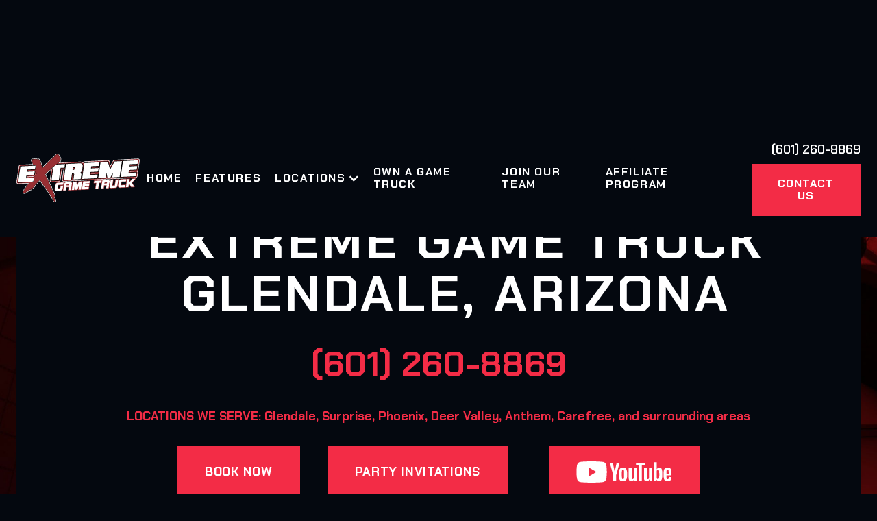

--- FILE ---
content_type: text/html; charset=utf-8
request_url: https://www.extremegametruck.com/locations/glendale
body_size: 23063
content:
<!DOCTYPE html><!-- Last Published: Sat Jan 24 2026 10:55:48 GMT+0000 (Coordinated Universal Time) --><html data-wf-domain="www.extremegametruck.com" data-wf-page="64df2b181bbf90309d80f925" data-wf-site="614c05e60062b621c4ee0d24" data-wf-collection="64df2b181bbf90309d80f96a" data-wf-item-slug="glendale"><head><meta charset="utf-8"/><title>Video Game Truck Rentals Glendale AZ | Mobile Gaming Party Truck For Rent | Extreme Game Truck</title><meta content="Extreme Game Truck | The Ultimate Mobile Video Game Party Truck |  LOCATIONS WE SERVE: Glendale, Surprise, Phoenix, Deer Valley, Anthem, Carefree, and surrounding areas" name="description"/><meta content="Video Game Truck Rentals Glendale AZ | Mobile Gaming Party Truck For Rent | Extreme Game Truck" property="og:title"/><meta content="Extreme Game Truck | The Ultimate Mobile Video Game Party Truck |  LOCATIONS WE SERVE: Glendale, Surprise, Phoenix, Deer Valley, Anthem, Carefree, and surrounding areas" property="og:description"/><meta content="Video Game Truck Rentals Glendale AZ | Mobile Gaming Party Truck For Rent | Extreme Game Truck" property="twitter:title"/><meta content="Extreme Game Truck | The Ultimate Mobile Video Game Party Truck |  LOCATIONS WE SERVE: Glendale, Surprise, Phoenix, Deer Valley, Anthem, Carefree, and surrounding areas" property="twitter:description"/><meta property="og:type" content="website"/><meta content="summary_large_image" name="twitter:card"/><meta content="width=device-width, initial-scale=1" name="viewport"/><link href="https://cdn.prod.website-files.com/614c05e60062b621c4ee0d24/css/extreme-game-truck.webflow.shared.fba16143c.min.css" rel="stylesheet" type="text/css" integrity="sha384-+6FhQ8H8YqAkVS8ODfsKfvxn6q45mqbVOTh6CPsXFz7/NvVVufHdtig6UDzqL+IJ" crossorigin="anonymous"/><link href="https://fonts.googleapis.com" rel="preconnect"/><link href="https://fonts.gstatic.com" rel="preconnect" crossorigin="anonymous"/><script src="https://ajax.googleapis.com/ajax/libs/webfont/1.6.26/webfont.js" type="text/javascript"></script><script type="text/javascript">WebFont.load({  google: {    families: ["Exo:100,100italic,200,200italic,300,300italic,400,400italic,500,500italic,600,600italic,700,700italic,800,800italic,900,900italic","Open Sans:300,300italic,400,400italic,600,600italic,700,700italic,800,800italic","Barlow:regular","Chakra Petch:regular,500,600,700"]  }});</script><script type="text/javascript">!function(o,c){var n=c.documentElement,t=" w-mod-";n.className+=t+"js",("ontouchstart"in o||o.DocumentTouch&&c instanceof DocumentTouch)&&(n.className+=t+"touch")}(window,document);</script><link href="https://cdn.prod.website-files.com/614c05e60062b621c4ee0d24/620a8b7d13addc9deb439a70_extreme-game-truck-fav-32.png" rel="shortcut icon" type="image/x-icon"/><link href="https://cdn.prod.website-files.com/614c05e60062b621c4ee0d24/620a8b8046edaf499410b751_extreme-game-truck-fav-256.png" rel="apple-touch-icon"/><script async="" src="https://www.googletagmanager.com/gtag/js?id=G-NK1GCCFQB8"></script><script type="text/javascript">window.dataLayer = window.dataLayer || [];function gtag(){dataLayer.push(arguments);}gtag('set', 'developer_id.dZGVlNj', true);gtag('js', new Date());gtag('config', 'G-NK1GCCFQB8');</script><script src="https://www.google.com/recaptcha/api.js" type="text/javascript"></script><meta name="google-site-verification" content="Sd5UTdN540xqii1P9TgiU5DDnJktlIDp0V642H5ksE8" />
<style>
.w-pagination-wrapper{
  margin-top: 30px;
  }
.w-pagination-wrapper a {
    background: #f42c47;
    border-color: #f42c47;
    color: #fff;
}
  .w-pagination-wrapper a:hover {
    transform: scale3d(1.06, 1.06, 1.01);
    box-shadow: 0 4px 18px #df000099;
  }
.pagination-active .collection-item {
  display: none;
}

.collection-list .collection-item {
  height: auto;
}

.collection-list .collection-item.active {
  display: flex !important;

}

.collection-list,.team-members-grid{
  align-items: unset;
}

.collection-item {
  flex: 1 1 calc(33.333% - 28px);
}

.team-members-grid .team-item {
  flex: 1 1 calc(33.333% - 28px);
  display: flex;
  height: auto;
}
.fs-cmsfilter-field {
  display: none;
}
.current-state {
  display: none;
}

.locarion-card-icon{
flex:none;
}
.location-card-head h3{
  display: -webkit-box;
  -webkit-line-clamp: 2;   
  -webkit-box-orient: vertical;
  overflow: hidden;
  text-overflow: ellipsis; 
}
.location-card-area p {
  display: -webkit-box;
  -webkit-line-clamp: 3;   
  -webkit-box-orient: vertical;
  overflow: hidden;
  text-overflow: ellipsis; 
}

@media (max-width: 991px) {
  .collection-item {
    flex: 1 1 calc(50% - 28px);
  }
}

@media (max-width: 575px) {
  .collection-item {
    flex: 1 1 100%;
  }
}
</style><meta name="facebook-domain-verification" content="sz1rnsldelbd4v7s4o8fy9oqkzk1od" />
<!-- Meta Pixel Code -->
<script>
!function(f,b,e,v,n,t,s)
{if(f.fbq)return;n=f.fbq=function(){n.callMethod?
n.callMethod.apply(n,arguments):n.queue.push(arguments)};
if(!f._fbq)f._fbq=n;n.push=n;n.loaded=!0;n.version='2.0';
n.queue=[];t=b.createElement(e);t.async=!0;
t.src=v;s=b.getElementsByTagName(e)[0];
s.parentNode.insertBefore(t,s)}(window, document,'script',
'https://connect.facebook.net/en_US/fbevents.js');
fbq('init', '3303798813173547');
fbq('track', 'PageView');
</script>
<noscript><img height="1" width="1" style="display:none"
src="https://www.facebook.com/tr?id=3303798813173547&ev=PageView&noscript=1"
/></noscript>
<!-- End Meta Pixel Code -->
<!-- Meta Pixel Code -->
<script>
  !function(f,b,e,v,n,t,s)
  {if(f.fbq)return;n=f.fbq=function(){n.callMethod?
  n.callMethod.apply(n,arguments):n.queue.push(arguments)};
  if(!f._fbq)f._fbq=n;n.push=n;n.loaded=!0;n.version='2.0';
  n.queue=[];t=b.createElement(e);t.async=!0;
  t.src=v;s=b.getElementsByTagName(e)[0];
  s.parentNode.insertBefore(t,s)}(window, document,'script',
  'https://connect.facebook.net/en_US/fbevents.js');
  fbq('init', '475740264519072');
  fbq('track', 'PageView');
</script>
<noscript><img height="1" width="1" style="display:none"
  src=https://www.facebook.com/tr?id=475740264519072&ev=PageView&noscript=1
/></noscript>
<!-- End Meta Pixel Code -->
<link rel="canonical" href="https://www.extremegametruck.com/locations/glendale" />
<meta name="google-site-verification" content="iF2SFimaqVdSTHkm0dCFC-bKBvmz7GuOiYIDJXJCc7Y" />
<meta name="msvalidate.01" content="6FF94C4FE79EEC8438C76602EADC8496" />


<!-- Google Tag Manager -->
<script>(function(w,d,s,l,i){w[l]=w[l]||[];w[l].push({'gtm.start':
new Date().getTime(),event:'gtm.js'});var f=d.getElementsByTagName(s)[0],
j=d.createElement(s),dl=l!='dataLayer'?'&l='+l:'';j.async=true;j.src=
'https://www.googletagmanager.com/gtm.js?id='+i+dl;f.parentNode.insertBefore(j,f);
})(window,document,'script','dataLayer','GTM-M2VHLWMR');</script>
<!-- End Google Tag Manager -->
<script type="text/javascript">window.__WEBFLOW_CURRENCY_SETTINGS = {"currencyCode":"USD","symbol":"$","decimal":".","fractionDigits":2,"group":",","template":"{{wf {\"path\":\"symbol\",\"type\":\"PlainText\"} }} {{wf {\"path\":\"amount\",\"type\":\"CommercePrice\"} }} {{wf {\"path\":\"currencyCode\",\"type\":\"PlainText\"} }}","hideDecimalForWholeNumbers":false};</script></head><body class="bg-neutral-800"><div class="page-wrapper"><div data-collapse="medium" data-animation="over-right" data-duration="400" data-w-id="58db7844-5919-d71b-dd74-2323ed8dffe9" data-easing="ease" data-easing2="ease" role="banner" class="header w-nav"><div class="container-default w-container"><div class="header-wrapper"><div class="split-content header-right"><a href="/" class="brand w-nav-brand"><img src="https://cdn.prod.website-files.com/614c05e60062b621c4ee0d24/627d34dc72023bbd23b83768_egt-logo.svg" alt="Extreme Game Truck" loading="eager" class="header-logo"/></a></div><nav role="navigation" class="nav-menu w-nav-menu"><ul role="list" class="header-navigation"><li class="nav-item-wrapper"><a title="Extreme Game Truck" href="/" class="nav-link">Home</a></li><li class="nav-item-wrapper"><a title="Game Truck Features" href="/features" class="nav-link">Features</a></li><li class="nav-item-wrapper nav-item-drop"><div data-hover="false" data-delay="0" class="dropdown-2 w-dropdown"><div class="dropdown-toggle w-dropdown-toggle"><div class="icon w-icon-dropdown-toggle"></div><div class="nav-link">Locations</div></div><nav class="dropdown-list-2 w-dropdown-list"><div class="dropdown-wrapper"><div data-delay="0" data-hover="false" class="state-value w-dropdown"><div id="Arizona" class="dropdown-toggle-2 w-dropdown-toggle"><div class="icon w-icon-dropdown-toggle"></div><div class="nav-link-sm">Arizona</div></div><nav class="dropdown-sub-list w-dropdown-list"><a href="/locations/gilbert" class="nav-link-sub-sm w-dropdown-link">Gilbert, AZ</a><a href="/locations/glendale" aria-current="page" class="nav-link-sub-sm w-dropdown-link w--current">Glendale, AZ</a><a href="/locations/goodyear" class="nav-link-sub-sm w-dropdown-link">Goodyear, AZ</a><a href="/locations/extreme-game-truck-buckeye-az" class="nav-link-sub-sm w-dropdown-link">Buckeye, AZ</a><a href="/locations/phoenix" class="nav-link-sub-sm w-dropdown-link">Phoenix, AZ</a><a href="/locations/scottsdale" class="nav-link-sub-sm w-dropdown-link">Scottsdale,AZ</a><a href="/locations/extreme-game-truck-peoria-az" class="nav-link-sub-sm w-dropdown-link">Peoria, AZ</a><a href="/locations/extreme-game-truck-surprise-az" class="nav-link-sub-sm w-dropdown-link">Surprise, AZ</a><a href="/locations/extreme-game-truck-fountain-hills-az" class="nav-link-sub-sm w-dropdown-link">Fountain Hills, AZ</a><a href="/locations/extreme-game-truck-anthem-az" class="nav-link-sub-sm w-dropdown-link">Anthem, AZ</a><a href="/locations/extreme-game-truck-laveen-az" class="nav-link-sub-sm w-dropdown-link">Laveen, AZ</a><a href="/locations/extreme-game-truck-tempe-az" class="nav-link-sub-sm w-dropdown-link">Tempe, AZ</a><a href="/locations/extreme-game-truck-mesa-az" class="nav-link-sub-sm w-dropdown-link">Mesa, AZ</a><a href="/locations/extreme-game-truck-queen-creek-az" class="nav-link-sub-sm w-dropdown-link">Queen Creek, AZ</a><a href="/locations/extreme-game-truck-chandler-az" class="nav-link-sub-sm w-dropdown-link">Chandler, AZ</a></nav></div><div data-delay="0" data-hover="true" class="state-value w-dropdown"><div id="California" class="dropdown-toggle-2 w-dropdown-toggle"><div class="icon w-icon-dropdown-toggle"></div><div class="nav-link-sm">California</div></div><nav class="dropdown-sub-list w-dropdown-list"><a href="/locations/extreme-game-truck-rancho-santa-margarita-ca" class="nav-link-sub-sm w-dropdown-link">Rancho Santa Margarita, CA</a><a href="/locations/extreme-game-truck-huntington-beach-ca" class="nav-link-sub-sm w-dropdown-link">Huntington Beach, CA</a><a href="/locations/riverside" class="nav-link-sub-sm w-dropdown-link">Riverside, CA</a><a href="/locations/fontana" class="nav-link-sub-sm w-dropdown-link">Fontana, CA</a><a href="/locations/inland-empire" class="nav-link-sub-sm w-dropdown-link">Inland Empire, CA</a><a href="/locations/orange-county" class="nav-link-sub-sm w-dropdown-link">Orange County, CA</a><a href="/locations/los-angeles" class="nav-link-sub-sm w-dropdown-link">Los Angeles, CA</a><a href="/affiliates/brentwood" class="nav-link-sub-sm w-dropdown-link">West Los Angeles, CA</a><a href="/locations/sacramento" class="nav-link-sub-sm w-dropdown-link">Sacramento, CA</a><a href="/locations/extreme-game-truck-folsom-ca" class="nav-link-sub-sm w-dropdown-link">Folsom, CA</a><a href="/locations/extreme-game-truck-rocklin-ca" class="nav-link-sub-sm w-dropdown-link">Rocklin, CA</a><a href="/locations/extreme-game-truck-roseville-ca" class="nav-link-sub-sm w-dropdown-link">Roseville, CA</a><a href="/locations/extreme-game-truck-davis-ca" class="nav-link-sub-sm w-dropdown-link">Davis, CA</a><a href="/locations/extreme-game-truck-lincoln-ca" class="nav-link-sub-sm w-dropdown-link">Lincoln, CA</a><a href="/locations/extreme-game-truck-woodland-ca" class="nav-link-sub-sm w-dropdown-link">Woodland, CA</a><a href="/locations/extreme-game-truck-rancho-cordova-ca" class="nav-link-sub-sm w-dropdown-link">Rancho Cordova, CA</a><a href="/locations/extreme-game-truck-elk-grove-ca" class="nav-link-sub-sm w-dropdown-link">Elk Grove, CA</a><a href="/locations/all-american-mobile-gaming-stockton-ca" class="nav-link-sub-sm w-dropdown-link">Stockton, CA</a><a href="/locations/all-american-mobile-gaming-modesto-ca" class="nav-link-sub-sm w-dropdown-link">Modesto, CA</a><a href="/locations/all-american-mobile-gaming-fresno-ca" class="nav-link-sub-sm w-dropdown-link">Fresno, CA</a><a href="/locations/all-american-mobile-gaming-manteca-ca" class="nav-link-sub-sm w-dropdown-link">Manteca, CA</a><a href="/locations/all-american-mobile-gaming-los-banos-ca" class="nav-link-sub-sm w-dropdown-link">Los Banos , CA</a><a href="/locations/cupertino" class="nav-link-sub-sm w-dropdown-link">Cupertino, CA</a><a href="/locations/palo-alto" class="nav-link-sub-sm w-dropdown-link">Palo Alto, CA</a><a href="/locations/morgan-hill" class="nav-link-sub-sm w-dropdown-link">Morgan Hill,CA</a><a href="/locations/san-jose" class="nav-link-sub-sm w-dropdown-link">San Jose, CA</a><a href="/locations/level-up-mobile-arcade" class="nav-link-sub-sm w-dropdown-link">Santa Rosa, CA</a><a href="/locations/level-up-mobile-arcade-rohnert-park" class="nav-link-sub-sm w-dropdown-link">Rohnert Park, CA</a><a href="/locations/level-up-mobile-arcade-cotati" class="nav-link-sub-sm w-dropdown-link">Cotati, CA</a><a href="/locations/level-up-mobile-arcade-petaluma" class="nav-link-sub-sm w-dropdown-link">Petaluma, CA</a><a href="/locations/level-up-mobile-arcade-novato" class="nav-link-sub-sm w-dropdown-link">Novato, CA</a><a href="/locations/level-up-mobile-arcade-san-rafael" class="nav-link-sub-sm w-dropdown-link">San Rafael, CA</a><a href="/locations/level-up-mobile-arcade-corte-madera" class="nav-link-sub-sm w-dropdown-link">Corte Madera, CA</a><a href="/locations/level-up-mobile-arcade-sausalito" class="nav-link-sub-sm w-dropdown-link">Sausalito, CA</a><a href="/locations/hollister-gametruck" class="nav-link-sub-sm w-dropdown-link">Hollister, CA</a><a href="/locations/palmdale" class="nav-link-sub-sm w-dropdown-link">Palmdale, CA</a><a href="/locations/lancaster" class="nav-link-sub-sm w-dropdown-link">Lancaster, CA</a><a href="/locations/antelope-valley-ca" class="nav-link-sub-sm w-dropdown-link">Antelope Valley, CA </a><a href="/locations/pasadena" class="nav-link-sub-sm w-dropdown-link">Pasadena, CA</a><a href="/locations/san-diego" class="nav-link-sub-sm w-dropdown-link">San Diego, CA</a><a href="/locations/extreme-game-truck-national-city-ca" class="nav-link-sub-sm w-dropdown-link">National City, CA</a><a href="/locations/extreme-game-truck-chula-vista-ca" class="nav-link-sub-sm w-dropdown-link">Chula Vista, CA</a><a href="/locations/extreme-game-truck-imperial-beach-ca" class="nav-link-sub-sm w-dropdown-link">Imperial Beach, CA</a><a href="/locations/extreme-game-truck-ventura" class="nav-link-sub-sm w-dropdown-link">Ventura County</a></nav></div><div data-delay="0" data-hover="false" class="state-value w-dropdown"><div id="Florida" class="dropdown-toggle-2 w-dropdown-toggle"><div class="icon w-icon-dropdown-toggle"></div><div class="nav-link-sm">Florida</div></div><nav class="dropdown-sub-list w-dropdown-list"><a href="/locations/clermont" class="nav-link-sub-sm w-dropdown-link">Central FL</a><a href="/locations/extreme-game-truck-ocala-florida" class="nav-link-sub-sm w-dropdown-link">Ocala, FL</a><a href="/locations/extreme-game-truck-sanford-florida" class="nav-link-sub-sm w-dropdown-link">Sanford, FL</a><a href="/locations/extreme-game-truck-lakeland-florida" class="nav-link-sub-sm w-dropdown-link">Lakeland, FL</a><a href="/locations/extreme-game-truck-lake-mary-florida" class="nav-link-sub-sm w-dropdown-link">Lake Mary, FL</a><a href="/locations/extreme-game-truck-the-villages-florida" class="nav-link-sub-sm w-dropdown-link">The Villages, FL</a><a href="/locations/extreme-game-truck-altamonte-springs-florida" class="nav-link-sub-sm w-dropdown-link">Altamonte Springs, FL</a><a href="/locations/extreme-game-truck-winter-park-florida" class="nav-link-sub-sm w-dropdown-link">Winter Park, FL</a><a href="/locations/extreme-game-truck-mount-dora-florida" class="nav-link-sub-sm w-dropdown-link">Mount Dora, FL</a><a href="/locations/extreme-game-truck-tavares-florida" class="nav-link-sub-sm w-dropdown-link">Tavares, FL</a><a href="/locations/extreme-game-truck-kissimmee-florida" class="nav-link-sub-sm w-dropdown-link">Kissimmee, FL</a><a href="/locations/extreme-game-truck-davenport-florida" class="nav-link-sub-sm w-dropdown-link">Davenport, FL</a><a href="/locations/jacksonville" class="nav-link-sub-sm w-dropdown-link">Jacksonville, FL</a><a href="/locations/orlando" class="nav-link-sub-sm w-dropdown-link">Orlando, FL</a><a href="/locations/ponte-vedra" class="nav-link-sub-sm w-dropdown-link">Ponte Vedra, FL</a><a href="/locations/tampa" class="nav-link-sub-sm w-dropdown-link">Tampa, FL</a><a href="/laser-ops-mobile-gaming" class="nav-link-sub-sm w-dropdown-link">Tampa, FL - Laser Ops</a><a href="/locations/st-petersburg-fl" class="nav-link-sub-sm w-dropdown-link">St. Petersburg</a><a href="/locations/clearwater-fl" class="nav-link-sub-sm w-dropdown-link">Clearwater</a><a href="/locations/laser-ops-mobile-gaming-hudson" class="nav-link-sub-sm w-dropdown-link">Hudson</a><a href="/locations/laser-ops-mobile-gaming-new-port-richey" class="nav-link-sub-sm w-dropdown-link">New Port Richey</a><a href="/locations/laser-ops-mobile-gaming-wesley-chapel" class="nav-link-sub-sm w-dropdown-link">Wesley Chapel</a><a href="/locations/laser-ops-mobile-gaming-palm-harbor" class="nav-link-sub-sm w-dropdown-link">Palm Harbor</a><a href="/locations/laser-ops-mobile-gaming-dunedin" class="nav-link-sub-sm w-dropdown-link">Dunedin</a><a href="/locations/laser-ops-mobile-gaming-tarpon-spring" class="nav-link-sub-sm w-dropdown-link">Tarpon Spring</a><a href="/locations/laser-ops-mobile-gaming-largo" class="nav-link-sub-sm w-dropdown-link">Largo</a><a href="/locations/extreme-game-truck-miami-fl" class="nav-link-sub-sm w-dropdown-link">Miami</a><a href="/locations/extreme-game-truck-miami-beach-fl" class="nav-link-sub-sm w-dropdown-link">Miami Beach</a><a href="/locations/extreme-game-truck-coral-gables-fl" class="nav-link-sub-sm w-dropdown-link">Coral Gables</a><a href="/locations/extreme-game-truck-doral-fl" class="nav-link-sub-sm w-dropdown-link">Doral</a><a href="/locations/extreme-game-truck-fort-lauderdale-fl" class="nav-link-sub-sm w-dropdown-link">Fort Lauderdale</a><a href="/locations/extreme-game-truck-hollywood-fl" class="nav-link-sub-sm w-dropdown-link">Hollywood</a><a href="/locations/extreme-game-truck-hialeah-fl" class="nav-link-sub-sm w-dropdown-link">Hialeah</a><a href="/locations/extreme-game-truck-sunrise-fl" class="nav-link-sub-sm w-dropdown-link">Sunrise</a></nav></div><div data-delay="0" data-hover="false" class="state-value w-dropdown"><div id="Georgia" class="dropdown-toggle-2 w-dropdown-toggle"><div class="icon w-icon-dropdown-toggle"></div><div class="nav-link-sm">Georgia</div></div><nav class="dropdown-sub-list w-dropdown-list"><a href="/locations/atlanta" class="nav-link-sub-sm w-dropdown-link">Atlanta, GA</a><a href="/locations/marietta-ga" class="nav-link-sub-sm w-dropdown-link">Marietta, GA</a><a href="/locations/savannah" class="nav-link-sub-sm w-dropdown-link">Savannah, GA</a><a href="/locations/extreme-game-truck-tybee-island-ga" class="nav-link-sub-sm w-dropdown-link">Tybee Island, GA</a><a href="/locations/extreme-game-truck-richmond-hill-ga" class="nav-link-sub-sm w-dropdown-link">Richmond Hill, GA</a><a href="/locations/extreme-game-truck-pooler-ga" class="nav-link-sub-sm w-dropdown-link">Pooler, GA</a><a href="/locations/extreme-game-truck-garden-city-ga" class="nav-link-sub-sm w-dropdown-link">Garden City, GA</a><a href="/locations/extreme-game-truck-rincon-ga" class="nav-link-sub-sm w-dropdown-link">Rincon, GA</a><a href="/locations/extreme-game-truck-wilmington-island-ga" class="nav-link-sub-sm w-dropdown-link">Wilmington Island, GA</a><a href="/locations/extreme-game-truck-hilton-head-island-ga" class="nav-link-sub-sm w-dropdown-link">Hilton Head Island, GA</a><a href="/locations/rolling-video-games-360-newton-county-ga" class="nav-link-sub-sm w-dropdown-link">Newton County, GA</a><a href="/locations/rolling-video-games-360-rockdale-county-ga" class="nav-link-sub-sm w-dropdown-link">Rockdale County, GA</a><a href="/locations/rolling-video-games-360-dekalb-county-ga" class="nav-link-sub-sm w-dropdown-link">DeKalb County, GA</a><a href="/locations/rolling-video-games-360-henry-county-ga" class="nav-link-sub-sm w-dropdown-link">Henry County, GA</a></nav></div><div data-delay="0" data-hover="false" class="state-value w-dropdown"><div id="Idaho" class="dropdown-toggle-2 w-dropdown-toggle"><div class="icon w-icon-dropdown-toggle"></div><div class="nav-link-sm">Idaho</div></div><nav class="dropdown-sub-list w-dropdown-list"><a href="/locations/boise" class="nav-link-sub-sm w-dropdown-link">Boise, ID</a></nav></div><div data-delay="0" data-hover="false" class="state-value w-dropdown"><div id="Illinois" class="dropdown-toggle-2 w-dropdown-toggle"><div class="icon w-icon-dropdown-toggle"></div><div class="nav-link-sm">Illinois</div></div><nav class="dropdown-sub-list w-dropdown-list"><a href="/locations/chicago" class="nav-link-sub-sm w-dropdown-link">Chicago, IL</a><a href="/locations/palos-heights" class="nav-link-sub-sm w-dropdown-link">Palos Heights, IL </a></nav></div><div data-delay="0" data-hover="false" class="state-value w-dropdown"><div id="Louisianna" class="dropdown-toggle-2 w-dropdown-toggle"><div class="icon w-icon-dropdown-toggle"></div><div class="nav-link-sm">Louisiana</div></div><nav class="dropdown-sub-list w-dropdown-list"><a href="/locations/new-orleans" class="nav-link-sub-sm w-dropdown-link">New Orleans, LA</a></nav></div><div data-delay="0" data-hover="false" class="state-value w-dropdown"><div id="Nebraska" class="dropdown-toggle-2 w-dropdown-toggle"><div class="icon w-icon-dropdown-toggle"></div><div class="nav-link-sm">Nebraska</div></div><nav class="dropdown-sub-list w-dropdown-list"><a href="/locations/lincoln" class="nav-link-sub-sm w-dropdown-link">Lincoln, NB</a><a href="/locations/omaha" class="nav-link-sub-sm w-dropdown-link">Omaha, NB</a></nav></div><div data-delay="0" data-hover="false" class="state-value w-dropdown"><div id="Nevada" class="dropdown-toggle-2 w-dropdown-toggle"><div class="icon w-icon-dropdown-toggle"></div><div class="nav-link-sm">Nevada</div></div><figure class="dropdown-sub-list w-dropdown-list"><a href="/locations/henderson" class="nav-link-sub-sm w-dropdown-link">Henderson, NV </a><a href="/locations/las-vegas" class="nav-link-sub-sm w-dropdown-link">Las Vegas, NV</a></figure></div><div data-delay="0" data-hover="false" class="state-value w-dropdown"><div id="New-York" class="dropdown-toggle-2 w-dropdown-toggle"><div class="icon w-icon-dropdown-toggle"></div><div class="nav-link-sm">New York</div></div><nav class="dropdown-sub-list w-dropdown-list"><a href="/locations/syracuse" class="nav-link-sub-sm w-dropdown-link">Syracuse, NY</a></nav></div><div data-delay="0" data-hover="false" class="state-value w-dropdown"><div id="New-Jersey" class="dropdown-toggle-2 w-dropdown-toggle"><div class="icon w-icon-dropdown-toggle"></div><div class="nav-link-sm">New Jersey</div></div><nav class="dropdown-sub-list w-dropdown-list"><a href="/locations/extreme-game-truck-new-jersey" class="nav-link-sub-sm w-dropdown-link">New Jersey</a><a href="/locations/extreme-game-truck-morris-county-nj" class="nav-link-sub-sm w-dropdown-link">Morris County, NJ</a><a href="/locations/extreme-game-truck-sussex-county-nj" class="nav-link-sub-sm w-dropdown-link">Sussex County, NJ</a><a href="/locations/extreme-game-truck-bergen-county-nj" class="nav-link-sub-sm w-dropdown-link">Bergen County, NJ</a><a href="/locations/extreme-game-truck-passaic-county-nj" class="nav-link-sub-sm w-dropdown-link">Passaic County, NJ</a><a href="/locations/extreme-game-truck-middlesex-county-nj" class="nav-link-sub-sm w-dropdown-link">Middlesex County, NJ</a></nav></div><div data-delay="0" data-hover="false" class="state-value w-dropdown"><div id="Massachusetts" class="dropdown-toggle-2 w-dropdown-toggle"><div class="icon w-icon-dropdown-toggle"></div><div class="nav-link-sm">Massachusetts</div></div><nav class="dropdown-sub-list w-dropdown-list"><a href="/locations/extreme-game-truck-norton-ma" class="nav-link-sub-sm w-dropdown-link">Norton, MA</a><a href="/locations/extreme-game-truck-foxboro-ma" class="nav-link-sub-sm w-dropdown-link">Foxboro, MA</a><a href="/locations/extreme-game-truck-brockton-ma" class="nav-link-sub-sm w-dropdown-link">Brockton, MA</a><a href="/locations/extreme-game-truck-bridgewater-ma" class="nav-link-sub-sm w-dropdown-link">Bridgewater, MA</a><a href="/locations/extreme-game-truck-taunton-ma" class="nav-link-sub-sm w-dropdown-link">Taunton, MA</a></nav></div><div data-delay="0" data-hover="false" class="state-value w-dropdown"><div id="South-Carolina" class="dropdown-toggle-2 w-dropdown-toggle"><div class="icon w-icon-dropdown-toggle"></div><div class="nav-link-sm">South Carolina</div></div><nav class="dropdown-sub-list w-dropdown-list"><a href="/locations/charleston" class="nav-link-sub-sm w-dropdown-link">Charleston, SC</a><a href="/locations/mount-pleasant" class="nav-link-sub-sm w-dropdown-link">Mount Pleasant, SC</a></nav></div><div data-delay="0" data-hover="false" class="state-value w-dropdown"><div id="North-Carolina" class="dropdown-toggle-2 w-dropdown-toggle"><div class="icon w-icon-dropdown-toggle"></div><div class="nav-link-sm">North Carolina</div></div><nav class="dropdown-sub-list w-dropdown-list"><a href="/locations/extreme-game-truck-moyock-nc" class="nav-link-sub-sm w-dropdown-link">Moyock, NC</a><a href="/locations/extreme-game-truck-lake-norman-north-carolina" class="nav-link-sub-sm w-dropdown-link">Lake Norman, NC</a><a href="/locations/extreme-game-truck-davidson-nc" class="nav-link-sub-sm w-dropdown-link">Davidson, NC</a><a href="/locations/extreme-game-truck-huntersville-nc" class="nav-link-sub-sm w-dropdown-link">Huntersville, NC</a><a href="/locations/extreme-game-truck-concord-nc" class="nav-link-sub-sm w-dropdown-link">Concord, NC</a><a href="/locations/extreme-game-truck-mooresville-north-carolina" class="nav-link-sub-sm w-dropdown-link">Mooresville, NC</a><a href="/locations/extreme-game-truck-charlotte-nc" class="nav-link-sub-sm w-dropdown-link">Charlotte, NC</a><a href="/locations/xscape-reality-gaming-pineville-nc" class="nav-link-sub-sm w-dropdown-link">Pineville, NC</a><a href="/locations/xscape-reality-gaming-pinehurst-nc" class="nav-link-sub-sm w-dropdown-link">Pinehurst, NC</a></nav></div><div data-delay="0" data-hover="false" class="state-value w-dropdown"><div id="Texas" class="dropdown-toggle-2 w-dropdown-toggle"><div class="icon w-icon-dropdown-toggle"></div><div class="nav-link-sm">Texas</div></div><nav class="dropdown-sub-list w-dropdown-list"><a href="/locations/extreme-game-truck-fort-worth-tx" class="nav-link-sub-sm w-dropdown-link">Fort Worth, TX</a><a href="/locations/austin" class="nav-link-sub-sm w-dropdown-link">Austin, TX</a><a href="/locations/dallas" class="nav-link-sub-sm w-dropdown-link">Dallas, TX</a><a href="/locations/houston" class="nav-link-sub-sm w-dropdown-link">Space City, TX</a><a href="/locations/lubbock" class="nav-link-sub-sm w-dropdown-link">Lubbock, TX</a><a href="/locations/extreme-game-truck-houston-tx" class="nav-link-sub-sm w-dropdown-link">Houston, TX</a><a href="/locations/extreme-game-truck-south-houston-tx" class="nav-link-sub-sm w-dropdown-link">South Houston, TX</a><a href="/locations/extreme-game-truck-sugarland-tx" class="nav-link-sub-sm w-dropdown-link">Sugarland, TX</a><a href="/locations/infinite-gaming-pearland-tx" class="nav-link-sub-sm w-dropdown-link">Pearland, TX</a><a href="/locations/infinite-gaming-friendswood-tx" class="nav-link-sub-sm w-dropdown-link">Friendswood, Tx</a><a href="/locations/infinite-gaming-pasadena-tx" class="nav-link-sub-sm w-dropdown-link">Pasadena, TX</a><a href="/locations/infinite-gaming-league-city-tx" class="nav-link-sub-sm w-dropdown-link">League City, TX</a><a href="/locations/infinite-gaming-clear-lake-tx" class="nav-link-sub-sm w-dropdown-link">Clear Lake, TX</a><a href="/locations/infinite-gaming-webster-tx" class="nav-link-sub-sm w-dropdown-link">Webster, TX</a><a href="/locations/infinite-gaming-alvin-tx" class="nav-link-sub-sm w-dropdown-link">Alvin, TX</a><a href="/locations/infinite-gaming-manvel-tx" class="nav-link-sub-sm w-dropdown-link">Manvel, TX</a><a href="/locations/infinite-gaming-deer-park-tx" class="nav-link-sub-sm w-dropdown-link">Deer Park, TX</a><a href="/locations/infinite-gaming-laporte-tx" class="nav-link-sub-sm w-dropdown-link">LaPorte, TX</a><a href="/locations/infinite-gaming-kemah-tx" class="nav-link-sub-sm w-dropdown-link">Kemah, TX</a><a href="/locations/infinite-gaming-dickinson-tx" class="nav-link-sub-sm w-dropdown-link">Dickinson, TX</a><a href="/locations/extreme-game-truck-round-rock-tx" class="nav-link-sub-sm w-dropdown-link">Round Rock, TX</a><a href="/locations/extreme-game-truck-cedar-park-tx" class="nav-link-sub-sm w-dropdown-link">Cedar Park, TX</a><a href="/locations/extreme-game-truck-georgetown-tx" class="nav-link-sub-sm w-dropdown-link">Georgetown, TX</a><a href="/locations/extreme-game-truck-leander-tx" class="nav-link-sub-sm w-dropdown-link">Leander, TX</a><a href="/locations/extreme-game-truck-pflugerville-tx" class="nav-link-sub-sm w-dropdown-link">Pflugerville, TX</a><a href="/locations/extreme-game-truck-dripping-springs-tx" class="nav-link-sub-sm w-dropdown-link">Dripping Springs, TX</a><a href="/locations/extreme-game-truck-san-marcos-tx" class="nav-link-sub-sm w-dropdown-link">San Marcos, TX</a></nav></div><div data-delay="0" data-hover="false" class="state-value w-dropdown"><div id="Tennessee" class="dropdown-toggle-2 w-dropdown-toggle"><div class="icon w-icon-dropdown-toggle"></div><div class="nav-link-sm">Tennessee</div></div><nav class="dropdown-sub-list w-dropdown-list"><a href="/locations/extreme-game-truck-gatlinburg-tn" class="nav-link-sub-sm w-dropdown-link">Gaitlinburg, TN</a><a href="/locations/extreme-game-truck-knoxville-tn" class="nav-link-sub-sm-copy w-dropdown-link">Knoxville, TN</a><a href="/locations/extreme-game-truck-sevierville-tn" class="nav-link-sub-sm-copy w-dropdown-link">Sevierville, TN</a><a href="/locations/extreme-game-truck-morristown-tn" class="nav-link-sub-sm-copy w-dropdown-link">Morristown, TN</a><a href="/locations/extreme-game-truck-dandridge-tn" class="nav-link-sub-sm-copy w-dropdown-link">Dandridge, TN</a><a href="/locations/extreme-game-truck-newport-tn" class="nav-link-sub-sm-copy w-dropdown-link">Newport, TN</a><a href="/locations/extreme-game-truck-seymour-tn" class="nav-link-sub-sm-copy w-dropdown-link">Seymour, TN</a><a href="/locations/extreme-game-truck-jefferson-city-tn" class="nav-link-sub-sm-copy w-dropdown-link">Jefferson City, TN</a><a href="/locations/extreme-game-truck-maryville-tn" class="nav-link-sub-sm-copy w-dropdown-link">Maryville, TN</a><a href="/locations/extreme-game-truck-pigeon-forge-tn" class="nav-link-sub-sm-copy w-dropdown-link">Pigeon Forge, TN</a><a href="/locations/extreme-game-truck-nashville-tn" class="nav-link-sub-sm-copy w-dropdown-link">Nashville, TN</a><a href="/locations/extreme-game-truck-franklin-tn" class="nav-link-sub-sm-copy w-dropdown-link">Franklin, TN</a><a href="/locations/extreme-game-truck-murfreesboro-tn" class="nav-link-sub-sm-copy w-dropdown-link">Murfreesboro, TN</a><a href="/locations/extreme-game-truck-hendersonville-tn" class="nav-link-sub-sm-copy w-dropdown-link">Hendersonville, TN</a><a href="/locations/extreme-game-truck-brentwood-tn" class="nav-link-sub-sm-copy w-dropdown-link">Brentwood, TN</a><a href="/locations/extreme-game-truck-mount-juliet-tn" class="nav-link-sub-sm-copy w-dropdown-link">Mount Juliet, TN</a><a href="/locations/extreme-game-truck-gallatin-tn" class="nav-link-sub-sm-copy w-dropdown-link">Gallatin, TN</a><a href="/locations/extreme-game-truck-clarksville-tn" class="nav-link-sub-sm-copy w-dropdown-link">Clarksville, TN</a></nav></div><div data-delay="0" data-hover="false" class="state-value w-dropdown"><div id="Virginia" class="dropdown-toggle-2 w-dropdown-toggle"><div class="icon w-icon-dropdown-toggle"></div><div class="nav-link-sm">Virginia</div></div><nav class="dropdown-sub-list w-dropdown-list"><a href="/gamerbus-virginia" class="nav-link-sub-sm w-dropdown-link">Suffolk, VA - Gamerbus</a><a href="/locations/northern-virginia" class="nav-link-sub-sm-copy w-dropdown-link">Northern Virginia</a><a href="/locations/extreme-game-truck-chesapeake-va" class="nav-link-sub-sm-copy w-dropdown-link">Chesapeake, VA</a><a href="/locations/extreme-game-truck-virginia-beach-va" class="nav-link-sub-sm-copy w-dropdown-link">Virginia Beach, VA</a><a href="/locations/extreme-game-truck-suffolk-va" class="nav-link-sub-sm-copy w-dropdown-link">Suffolk, VA</a><a href="/locations/extreme-game-truck-portsmouth-va" class="nav-link-sub-sm-copy w-dropdown-link">Portsmouth, VA</a><a href="/locations/extreme-game-truck-newport-news-va" class="nav-link-sub-sm-copy w-dropdown-link">Newport News, VA</a><a href="/locations/extreme-game-truck-yorktown-va" class="nav-link-sub-sm-copy w-dropdown-link">Yorktown, VA</a></nav></div><div data-delay="0" data-hover="false" class="state-value w-dropdown"><div id="Maryland" class="dropdown-toggle-2 w-dropdown-toggle"><div class="icon w-icon-dropdown-toggle"></div><div class="nav-link-sm">Maryland</div></div><nav class="dropdown-sub-list w-dropdown-list"><a href="/locations/the-dmv" class="nav-link-sub-sm w-dropdown-link">DMV</a><a href="/locations/next-level-gaming-columbia-md" class="nav-link-sub-sm w-dropdown-link">Columbia, MD</a><a href="/locations/next-level-gaming-baltimore-md" class="nav-link-sub-sm w-dropdown-link">Baltimore, MD</a><a href="/locations/next-level-gaming-fulton-md" class="nav-link-sub-sm w-dropdown-link">Fulton, MD</a><a href="/locations/next-level-gaming-clarksville-md" class="nav-link-sub-sm w-dropdown-link">Clarksville, MD</a><a href="/locations/next-level-gaming-sykesville-md" class="nav-link-sub-sm w-dropdown-link">Sykesville,MD</a><a href="/locations/next-level-gaming-ellicott-city-md" class="nav-link-sub-sm w-dropdown-link">Ellicott City, MD</a><a href="/locations/next-level-gaming-gaithersburg-md" class="nav-link-sub-sm w-dropdown-link">Gaithersburg, MD</a><a href="/locations/next-level-gaming-silver-spring-md" class="nav-link-sub-sm w-dropdown-link">Silver Spring, MD</a><a href="/locations/next-level-gaming-bethesda-md" class="nav-link-sub-sm w-dropdown-link">Bethesda, MD</a><a href="/locations/next-level-gaming-rockville-md" class="nav-link-sub-sm w-dropdown-link">Rockville, MD</a></nav></div><div data-delay="0" data-hover="false" class="state-value w-dropdown"><div id="Ohio" class="dropdown-toggle-2 w-dropdown-toggle"><div class="icon w-icon-dropdown-toggle"></div><div class="nav-link-sm">Ohio</div></div><nav class="dropdown-sub-list w-dropdown-list"><a href="/locations/rtf-game-truck-campbell-oh" class="nav-link-sub-sm w-dropdown-link">Campbell, OH</a><a href="/locations/extreme-game-truck-cincinnati-oh" class="nav-link-sub-sm w-dropdown-link">Cincinnati, Ohio</a><a href="/locations/extreme-game-truck-mason-oh" class="nav-link-sub-sm w-dropdown-link">Mason, Ohio</a><a href="/locations/extreme-game-truck-fairfield-oh" class="nav-link-sub-sm w-dropdown-link">Fairfield, Ohio</a></nav></div><div data-delay="0" data-hover="false" class="state-value w-dropdown"><div id="Pennsylvania" class="dropdown-toggle-2 w-dropdown-toggle"><div class="icon w-icon-dropdown-toggle"></div><div class="nav-link-sm">Pennsylvania</div></div><nav class="dropdown-sub-list w-dropdown-list"><a href="https://lehighvalleygametruck.com/" target="_blank" class="nav-link-sub-sm w-dropdown-link">Lehigh Valley, PA</a></nav></div><div data-delay="0" data-hover="false" class="state-value w-dropdown"><article id="District-of-Columbia" class="dropdown-toggle-2 w-dropdown-toggle"><div class="icon w-icon-dropdown-toggle"></div><div class="nav-link-sm">District of Columbia</div></article><nav class="dropdown-sub-list w-dropdown-list"><a href="https://www.extremegametruck.com/locations/extreme-game-truck-washington-dc" target="_blank" class="nav-link-sub-sm w-dropdown-link">Greater DC Area</a></nav></div><div data-delay="0" data-hover="false" class="state-value w-dropdown"><div id="Indiana" class="dropdown-toggle-2 w-dropdown-toggle"><div class="icon w-icon-dropdown-toggle"></div><div class="nav-link-sm">Indiana</div></div><nav class="dropdown-sub-list w-dropdown-list"><a href="https://www.extremegametruck.com/locations/extreme-game-truck-fort-wayne-in" target="_blank" class="nav-link-sub-sm w-dropdown-link">Fort Wayne, IN</a><a href="https://www.extremegametruck.com/locations/game-truck-auburn-in" target="_blank" class="nav-link-sub-sm w-dropdown-link">Auburn, IN</a><a href="https://www.extremegametruck.com/locations/game-truck-columbia-city-in" target="_blank" class="nav-link-sub-sm w-dropdown-link">Columbia City, IN</a><a href="https://www.extremegametruck.com/locations/game-truck-leo-cedarville-in" target="_blank" class="nav-link-sub-sm w-dropdown-link">Leo-Cedarville, IN</a><a href="https://www.extremegametruck.com/locations/game-truck-bluffton-in" target="_blank" class="nav-link-sub-sm w-dropdown-link">Bluffton, IN</a><a href="https://www.extremegametruck.com/locations/game-truck-huntington-in" target="_blank" class="nav-link-sub-sm w-dropdown-link">Huntington, IN</a><a href="https://www.extremegametruck.com/locations/game-truck-decatur-in" target="_blank" class="nav-link-sub-sm w-dropdown-link">Decatur, IN</a><a href="https://www.extremegametruck.com/locations/game-truck-churabusco-in" target="_blank" class="nav-link-sub-sm w-dropdown-link">Churabusco, IN</a></nav></div><div data-delay="0" data-hover="false" class="state-value w-dropdown"><div class="dropdown-toggle-2 w-dropdown-toggle"><div class="icon w-icon-dropdown-toggle"></div><div class="nav-link-sm">Kentucky</div></div><nav class="dropdown-sub-list w-dropdown-list"><a href="/locations/extreme-game-truck-covington-ky" class="nav-link-sub-sm w-dropdown-link">Covington, KY</a><a href="/locations/extreme-game-truck-florence-ky" class="nav-link-sub-sm w-dropdown-link">Florence, KY</a></nav></div><div data-delay="0" data-hover="false" class="state-value w-dropdown"><div id="California" class="dropdown-toggle-2 w-dropdown-toggle"><div class="icon w-icon-dropdown-toggle"></div><div class="nav-link-sm"><strong>Ontario</strong></div></div><nav class="dropdown-sub-list w-dropdown-list"><a href="/locations/extreme-game-truck-vaughan-on" class="nav-link-sub-sm w-dropdown-link">Vaughan, ON</a><a href="/locations/extreme-game-truck-toronto-on" class="nav-link-sub-sm w-dropdown-link">Toronto, ON</a><a href="/locations/extreme-game-truck-markham-on" class="nav-link-sub-sm w-dropdown-link">Markham, ON</a><a href="/locations/extreme-game-truck-hamilton-on" class="nav-link-sub-sm w-dropdown-link">Hamilton, ON</a><a href="/locations/extreme-game-truck-oakville-on" class="nav-link-sub-sm w-dropdown-link">Oakville, ON</a><a href="/locations/extreme-game-truck-mississauga-on" class="nav-link-sub-sm w-dropdown-link">Mississauga, ON</a><a href="/locations/extreme-game-truck-etobicoke-on" class="nav-link-sub-sm w-dropdown-link">Etobicoke, ON</a><a href="/locations/extreme-game-truck-brampton-on" class="nav-link-sub-sm w-dropdown-link">Brampton, ON</a></nav></div></div></nav></div></li><li class="nav-item-wrapper"><a href="/own-a-game-truck" title="Own A Game Truck" class="nav-link">Own A Game Truck</a></li><li class="nav-item-wrapper"><a title="Join Extreme Game Truck’s Team" href="/join-our-team" class="nav-link">Join Our Team</a></li><li class="nav-item-wrapper"><a title="Join Extreme Game Truck’s Team" href="/affiliate-program" class="nav-link">Affiliate Program</a></li><li class="nav-item-wrapper button-header-mobile"><a href="/contact" class="button-primary header-button-mobile w-button">Contact Us</a></li></ul></nav><div class="split-content header-left w-clearfix"><div class="call-text_wrapper"><div class="flex nav"><div class="call-or-text">(601) 260-8869</div></div></div><a title="Contact Extreme Game Truck" href="/contact" class="button-primary header-button nav w-button">Contact Us</a><div class="menu-button w-nav-button"><div class="menu-button-icon-wrapper"><div class="menu-button-icon"><div class="menu-line-top"></div><div class="menu-line-middle"></div><div class="menu-line-bottom"></div></div></div></div></div></div></div></div><div class="section team"><section class="container-default w-container"><div class="team-wrapper"><div class="logo-wrapper w-condition-invisible"><img src="" loading="lazy" alt="" class="cms-logo_img w-dyn-bind-empty"/></div><div class="team-content-top"><h1 class="heading-5">Extreme Game Truck Glendale, Arizona</h1></div><div class="div-block-3"><a title="Contact Extreme Game Truck" href="#" class="link">(601) 260-8869</a><div class="rich-text-block-2 w-richtext"><p>‍</p></div><div style="color:#f32c46" class="text-block">LOCATIONS WE SERVE: Glendale, Surprise, Phoenix, Deer Valley, Anthem, Carefree, and surrounding areas</div><div class="div-block"><a href="https://action-gaming-llc.checkcherry.com/reservation/start?ref=245213" title="Book A Gaming Truck Now" class="button-primary btn-margin w-button">Book now</a><a title="Party Invitations" href="/invites" class="button-primary w-button">party invitations</a><a href="https://www.youtube.com/channel/UCX8P2gyEGx3Js1mQYJrFeoQ" target="_blank" class="facebook_link w-inline-block"><img src="https://cdn.prod.website-files.com/614c05e60062b621c4ee0d24/614c05e70062b683b1ee0d61_logo-3-sponsor-esports-template.svg" loading="lazy" alt="Extreme Game Truck’s Youtube Channel" class="image-21 button-primary"/></a></div></div><div class="div-block-5"><div class="w-row"><div class="w-col w-col-6 w-col-stack"><div style="padding-top:56.20608899297424%" class="video w-video w-embed"><iframe class="embedly-embed" src="//cdn.embedly.com/widgets/media.html?src=https%3A%2F%2Fwww.youtube.com%2Fembed%2FHiQAlFH7TZk%3Ffeature%3Doembed&display_name=YouTube&url=https%3A%2F%2Fwww.youtube.com%2Fwatch%3Fv%3DHiQAlFH7TZk&image=https%3A%2F%2Fi.ytimg.com%2Fvi%2FHiQAlFH7TZk%2Fhqdefault.jpg&key=96f1f04c5f4143bcb0f2e68c87d65feb&type=text%2Fhtml&schema=youtube" width="854" height="480" scrolling="no" title="YouTube embed" frameborder="0" allow="autoplay; fullscreen; encrypted-media; picture-in-picture;" allowfullscreen="true"></iframe></div></div><div class="w-col w-col-6 w-col-stack"><div class="rich-text-block-3 w-richtext"><h3><strong><sup>Premier Video Game Truck Rentals In Glendale AZ</sup></strong></h3><p>Welcome to Extreme Game Truck, the ultimate destination for mobile video game truck services in Glendale, AZ. We bring the party right to your doorstep, providing an unforgettable gaming experience for guests of all ages.</p><p>‍</p><p>Unforgettable Video Game Party Truck Experience</p><p>‍</p><p>Our state-of-the-art video game party truck is equipped with the latest and greatest gaming consoles as well as a vast library of video games. Whether you are hosting a birthday party, corporate event, or just a fun-filled gathering with friends, our game truck for rent ensures an exciting and unique entertainment option.</p><p>‍</p><p>A New Age of Entertainment with Our Mobile Video Game Truck</p><p>‍</p><p>At Extreme Game Truck, we understand that every party is unique. That is the reason that our video game truck rentals are designed to cater to a wide range of events and age groups. Our climate-controlled gaming theater offers a comfortable gaming environment, regardless of the weather outside.</p><p>‍</p><p>Why Choose Our Game Truck for Rent?</p><p>‍</p><p>Choosing Extreme Game Truck means that you are opting for a hassle-free, fun-filled gaming experience. We bring the gaming party to you, eliminating the need to search for &quot;gaming truck rentals near me.&quot; Our professional team handles everything from set-up to clean-up, ensuring a stress-free event for you.</p><p>‍</p><p>Ready for an unforgettable gaming experience? Contact the experts at Extreme Game Truck in Glendale, AZ, today to book your video game truck rentals. We look forward to making your next event the most memorable one yet.</p><p>‍</p><div class="w-embed"></div><p>‍</p></div></div></div></div><div class="columns w-row"><div class="w-col w-col-9"><div class="w-richtext"><h2>Extreme Game Truck</h2><h2>Glendale, Arizona</h2><p>‍</p><h3><strong>$425 for two hours</strong></h3><h3><strong>$125 for each additional hour</strong></h3><p>‍</p><h3>‍<strong>All this fun included:</strong></h3><h3><strong>* 5 Inside Gaming Stations</strong></h3><h3><strong>* 2-Hour Gaming Party</strong>‍</h3><h3><strong>* Virtual Reality</strong></h3><h3><strong>* Racing Simulator</strong></h3><h3><strong>* Personal Game Coach</strong></h3><h3><strong>All this for just $425*</strong></h3><h5>* Certain areas may require travel fee</h5><h2><strong>Online Gaming INCLUDED!</strong></h2><figure style="max-width:1920px" class="w-richtext-align-fullwidth w-richtext-figure-type-image"><div><img src="https://cdn.prod.website-files.com/614c05e70062b64a2cee0d43/67896ace7fed0ab584e6016e_67896ac3dbf9fe82adfc9a93_63dd7fb7078f895c8146c233_COMBO%2520PACKAGE_%2520GP_389.jpeg" loading="lazy" alt=""/></div></figure><h2>‍</h2><h2>‍</h2><figure style="max-width:1800pxpx" class="w-richtext-align-fullwidth w-richtext-figure-type-image"><a href="https://egtglendale.ourers.com/category/game_truck_party/" target="_blank" class="w-inline-block"><div><img src="https://cdn.prod.website-files.com/614c05e70062b64a2cee0d43/66f1c54fc73f9cc839ae2c5c_66a9a3d121acdf6136abb4ac_63d36dcd6ca3b42307feb539_Online%252520Gaming%252520Thumbnail.png" loading="lazy" alt="Online Gaming"/></div></a></figure><p>‍</p><h2>Features</h2><p>• 20’ Climate Controlled Game Trailer</p><p>• Accommodates up to 15 guests</p><p>• 5 Interior Gaming Stations </p><p>• PS4 Game Consoles</p><p>• Nintendo Switch Game Consoles</p><p>• Online Gaming*</p><p>• Virtual Reality</p><p>• Racing Simulator</p><p>• Dozens of the hottest games to choose from!</p><p>• Personal Game Coach to keep the party going</p><h4>‍</h4></div></div><div class="column w-col w-col-3"><img src="https://cdn.prod.website-files.com/614c05e70062b64a2cee0d43/62505694f2d65bfbe73a7505_ps4.png" loading="lazy" alt="Playstation" class="image-3"/><img src="https://cdn.prod.website-files.com/614c05e70062b64a2cee0d43/625056985321608673f8a0e8_nintendo-switch.png" loading="lazy" alt="Nintendo Switch" class="image-4"/><img src="" loading="lazy" alt="Virtual Reality" class="image-5 w-dyn-bind-empty"/><img src="" loading="lazy" alt="Xbox" class="image-12 w-dyn-bind-empty"/><img src="https://cdn.prod.website-files.com/614c05e70062b64a2cee0d43/625056a56854d01a2d218622_wifi.png" loading="lazy" alt="Wi-Fi Access" class="image-6"/><img src="https://cdn.prod.website-files.com/614c05e70062b64a2cee0d43/625056a68ddb812888a04041_racing-seat.png" loading="lazy" alt="Racing Seat" class="image-7"/><img src="https://cdn.prod.website-files.com/614c05e70062b64a2cee0d43/625056a9a525e57012489a4f_vr-guy.png" loading="lazy" alt="Virtual Reality" class="image-8"/></div></div><div class="div-block-4"><a href="#" class="lightbox-link-3 w-inline-block w-lightbox"><img alt="Game Truck Glendale AZ" loading="lazy" width="250" src="https://cdn.prod.website-files.com/614c05e70062b64a2cee0d43/6256ea57c0f2de35acd49a35_goodyear-photo-1.jpg" sizes="(max-width: 479px) 100vw, 250px" srcset="https://cdn.prod.website-files.com/614c05e70062b64a2cee0d43/6256ea57c0f2de35acd49a35_goodyear-photo-1-p-500.jpg 500w, https://cdn.prod.website-files.com/614c05e70062b64a2cee0d43/6256ea57c0f2de35acd49a35_goodyear-photo-1.jpg 571w" class="image-14"/><script type="application/json" class="w-json">{
  "items": [
    {
      "url": "https://cdn.prod.website-files.com/614c05e70062b64a2cee0d43/6256ea57c0f2de35acd49a35_goodyear-photo-1.jpg",
      "type": "image"
    }
  ],
  "group": "Truck Photos"
}</script></a><a href="#" class="lightbox-link-2 w-inline-block w-lightbox"><img alt="Mobile Gaming Truck Glendale AZ" loading="lazy" width="250" src="https://cdn.prod.website-files.com/614c05e70062b64a2cee0d43/6372ad1d5fed10bfd0449cc8_Picture1.jpg" sizes="(max-width: 479px) 100vw, 250px" srcset="https://cdn.prod.website-files.com/614c05e70062b64a2cee0d43/6372ad1d5fed10bfd0449cc8_Picture1-p-500.jpg 500w, https://cdn.prod.website-files.com/614c05e70062b64a2cee0d43/6372ad1d5fed10bfd0449cc8_Picture1-p-800.jpg 800w, https://cdn.prod.website-files.com/614c05e70062b64a2cee0d43/6372ad1d5fed10bfd0449cc8_Picture1-p-1080.jpg 1080w, https://cdn.prod.website-files.com/614c05e70062b64a2cee0d43/6372ad1d5fed10bfd0449cc8_Picture1-p-1600.jpg 1600w, https://cdn.prod.website-files.com/614c05e70062b64a2cee0d43/6372ad1d5fed10bfd0449cc8_Picture1-p-2000.jpg 2000w, https://cdn.prod.website-files.com/614c05e70062b64a2cee0d43/6372ad1d5fed10bfd0449cc8_Picture1.jpg 2182w" class="image-15"/><script type="application/json" class="w-json">{
  "items": [
    {
      "url": "https://cdn.prod.website-files.com/614c05e70062b64a2cee0d43/6372ad1d5fed10bfd0449cc8_Picture1.jpg",
      "type": "image"
    }
  ],
  "group": "Truck Photos"
}</script></a><a href="#" class="lightbox-link w-inline-block w-lightbox"><img alt="Truck Photo 3" loading="lazy" width="250" src="https://cdn.prod.website-files.com/614c05e70062b64a2cee0d43/63d0654f7a5e141a2ef77f50_Sim%20Kid%20edited.jpg" sizes="(max-width: 479px) 100vw, 250px" srcset="https://cdn.prod.website-files.com/614c05e70062b64a2cee0d43/63d0654f7a5e141a2ef77f50_Sim%20Kid%20edited-p-500.jpg 500w, https://cdn.prod.website-files.com/614c05e70062b64a2cee0d43/63d0654f7a5e141a2ef77f50_Sim%20Kid%20edited-p-800.jpg 800w, https://cdn.prod.website-files.com/614c05e70062b64a2cee0d43/63d0654f7a5e141a2ef77f50_Sim%20Kid%20edited-p-1080.jpg 1080w, https://cdn.prod.website-files.com/614c05e70062b64a2cee0d43/63d0654f7a5e141a2ef77f50_Sim%20Kid%20edited.jpg 1126w" class="image-16"/><script type="application/json" class="w-json">{
  "items": [
    {
      "url": "https://cdn.prod.website-files.com/614c05e70062b64a2cee0d43/63d0654f7a5e141a2ef77f50_Sim%20Kid%20edited.jpg",
      "type": "image"
    }
  ],
  "group": "Truck Photos"
}</script></a><a href="#" id="w-node-_94e0b535-d817-2490-ca8f-182a6d571a99-9d80f925" class="lightbox-link-4 w-inline-block w-lightbox"><img alt="Truck Photo 4" loading="lazy" width="250" src="https://cdn.prod.website-files.com/614c05e70062b64a2cee0d43/657a1479c3eaa0852a8e64cf_Glendale%20Interior%20TVs%20with%20lights.jpg" sizes="(max-width: 479px) 100vw, 250px" srcset="https://cdn.prod.website-files.com/614c05e70062b64a2cee0d43/657a1479c3eaa0852a8e64cf_Glendale%20Interior%20TVs%20with%20lights-p-500.jpg 500w, https://cdn.prod.website-files.com/614c05e70062b64a2cee0d43/657a1479c3eaa0852a8e64cf_Glendale%20Interior%20TVs%20with%20lights-p-800.jpg 800w, https://cdn.prod.website-files.com/614c05e70062b64a2cee0d43/657a1479c3eaa0852a8e64cf_Glendale%20Interior%20TVs%20with%20lights-p-1080.jpg 1080w, https://cdn.prod.website-files.com/614c05e70062b64a2cee0d43/657a1479c3eaa0852a8e64cf_Glendale%20Interior%20TVs%20with%20lights-p-1600.jpg 1600w, https://cdn.prod.website-files.com/614c05e70062b64a2cee0d43/657a1479c3eaa0852a8e64cf_Glendale%20Interior%20TVs%20with%20lights-p-2000.jpg 2000w, https://cdn.prod.website-files.com/614c05e70062b64a2cee0d43/657a1479c3eaa0852a8e64cf_Glendale%20Interior%20TVs%20with%20lights-p-2600.jpg 2600w, https://cdn.prod.website-files.com/614c05e70062b64a2cee0d43/657a1479c3eaa0852a8e64cf_Glendale%20Interior%20TVs%20with%20lights-p-3200.jpg 3200w, https://cdn.prod.website-files.com/614c05e70062b64a2cee0d43/657a1479c3eaa0852a8e64cf_Glendale%20Interior%20TVs%20with%20lights.jpg 4000w" class="image-13"/><script type="application/json" class="w-json">{
  "items": [
    {
      "url": "https://cdn.prod.website-files.com/614c05e70062b64a2cee0d43/657a1479c3eaa0852a8e64cf_Glendale%20Interior%20TVs%20with%20lights.jpg",
      "type": "image"
    }
  ],
  "group": "Truck Photos"
}</script></a><a href="#" class="lightbox-link-5 w-inline-block w-lightbox"><img alt="Game Truck For Rent Glendale AZ" loading="lazy" width="250" src="https://cdn.prod.website-files.com/614c05e70062b64a2cee0d43/657a14872b39951ec1f0ac15_Glendale%20Sim%20with%20lights.jpg" sizes="(max-width: 479px) 100vw, 250px" srcset="https://cdn.prod.website-files.com/614c05e70062b64a2cee0d43/657a14872b39951ec1f0ac15_Glendale%20Sim%20with%20lights-p-500.jpg 500w, https://cdn.prod.website-files.com/614c05e70062b64a2cee0d43/657a14872b39951ec1f0ac15_Glendale%20Sim%20with%20lights-p-800.jpg 800w, https://cdn.prod.website-files.com/614c05e70062b64a2cee0d43/657a14872b39951ec1f0ac15_Glendale%20Sim%20with%20lights-p-1080.jpg 1080w, https://cdn.prod.website-files.com/614c05e70062b64a2cee0d43/657a14872b39951ec1f0ac15_Glendale%20Sim%20with%20lights-p-1600.jpg 1600w, https://cdn.prod.website-files.com/614c05e70062b64a2cee0d43/657a14872b39951ec1f0ac15_Glendale%20Sim%20with%20lights-p-2000.jpg 2000w, https://cdn.prod.website-files.com/614c05e70062b64a2cee0d43/657a14872b39951ec1f0ac15_Glendale%20Sim%20with%20lights-p-2600.jpg 2600w, https://cdn.prod.website-files.com/614c05e70062b64a2cee0d43/657a14872b39951ec1f0ac15_Glendale%20Sim%20with%20lights-p-3200.jpg 3200w, https://cdn.prod.website-files.com/614c05e70062b64a2cee0d43/657a14872b39951ec1f0ac15_Glendale%20Sim%20with%20lights.jpg 4000w" class="image-17"/><script type="application/json" class="w-json">{
  "items": [
    {
      "url": "https://cdn.prod.website-files.com/614c05e70062b64a2cee0d43/657a14872b39951ec1f0ac15_Glendale%20Sim%20with%20lights.jpg",
      "type": "image"
    }
  ],
  "group": "Truck Photos"
}</script></a><a href="#" class="lightbox-link-6 w-inline-block w-lightbox"><img alt="Gaming Truck Rentals Near Glendale AZ" loading="lazy" width="250" src="https://cdn.prod.website-files.com/614c05e70062b64a2cee0d43/657a149a3ecadad7f49143a6_Glendale%20Kid%20thumbs%20up.jpg" sizes="(max-width: 479px) 100vw, 250px" srcset="https://cdn.prod.website-files.com/614c05e70062b64a2cee0d43/657a149a3ecadad7f49143a6_Glendale%20Kid%20thumbs%20up-p-500.jpg 500w, https://cdn.prod.website-files.com/614c05e70062b64a2cee0d43/657a149a3ecadad7f49143a6_Glendale%20Kid%20thumbs%20up-p-800.jpg 800w, https://cdn.prod.website-files.com/614c05e70062b64a2cee0d43/657a149a3ecadad7f49143a6_Glendale%20Kid%20thumbs%20up-p-1080.jpg 1080w, https://cdn.prod.website-files.com/614c05e70062b64a2cee0d43/657a149a3ecadad7f49143a6_Glendale%20Kid%20thumbs%20up-p-1600.jpg 1600w, https://cdn.prod.website-files.com/614c05e70062b64a2cee0d43/657a149a3ecadad7f49143a6_Glendale%20Kid%20thumbs%20up-p-2000.jpg 2000w, https://cdn.prod.website-files.com/614c05e70062b64a2cee0d43/657a149a3ecadad7f49143a6_Glendale%20Kid%20thumbs%20up-p-2600.jpg 2600w, https://cdn.prod.website-files.com/614c05e70062b64a2cee0d43/657a149a3ecadad7f49143a6_Glendale%20Kid%20thumbs%20up-p-3200.jpg 3200w, https://cdn.prod.website-files.com/614c05e70062b64a2cee0d43/657a149a3ecadad7f49143a6_Glendale%20Kid%20thumbs%20up.jpg 4000w" class="image-18"/><script type="application/json" class="w-json">{
  "items": [
    {
      "url": "https://cdn.prod.website-files.com/614c05e70062b64a2cee0d43/657a149a3ecadad7f49143a6_Glendale%20Kid%20thumbs%20up.jpg",
      "type": "image"
    }
  ],
  "group": "Truck Photos"
}</script></a><a href="#" class="lightbox-link-7 w-inline-block w-lightbox"><img alt="Mobile Video Game Truck Glendale AZ" loading="lazy" width="250" src="https://cdn.prod.website-files.com/614c05e70062b64a2cee0d43/657a14ca7b89830abdeee583_Glendale%20TVs%20with%20LED%20signs.jpg" sizes="(max-width: 479px) 100vw, 250px" srcset="https://cdn.prod.website-files.com/614c05e70062b64a2cee0d43/657a14ca7b89830abdeee583_Glendale%20TVs%20with%20LED%20signs-p-500.jpg 500w, https://cdn.prod.website-files.com/614c05e70062b64a2cee0d43/657a14ca7b89830abdeee583_Glendale%20TVs%20with%20LED%20signs-p-800.jpg 800w, https://cdn.prod.website-files.com/614c05e70062b64a2cee0d43/657a14ca7b89830abdeee583_Glendale%20TVs%20with%20LED%20signs-p-1080.jpg 1080w, https://cdn.prod.website-files.com/614c05e70062b64a2cee0d43/657a14ca7b89830abdeee583_Glendale%20TVs%20with%20LED%20signs-p-1600.jpg 1600w, https://cdn.prod.website-files.com/614c05e70062b64a2cee0d43/657a14ca7b89830abdeee583_Glendale%20TVs%20with%20LED%20signs-p-2000.jpg 2000w, https://cdn.prod.website-files.com/614c05e70062b64a2cee0d43/657a14ca7b89830abdeee583_Glendale%20TVs%20with%20LED%20signs-p-2600.jpg 2600w, https://cdn.prod.website-files.com/614c05e70062b64a2cee0d43/657a14ca7b89830abdeee583_Glendale%20TVs%20with%20LED%20signs-p-3200.jpg 3200w, https://cdn.prod.website-files.com/614c05e70062b64a2cee0d43/657a14ca7b89830abdeee583_Glendale%20TVs%20with%20LED%20signs.jpg 4000w" class="image-19"/><script type="application/json" class="w-json">{
  "items": [
    {
      "url": "https://cdn.prod.website-files.com/614c05e70062b64a2cee0d43/657a14ca7b89830abdeee583_Glendale%20TVs%20with%20LED%20signs.jpg",
      "type": "image"
    }
  ],
  "group": "Truck Photos"
}</script></a><a href="#" class="lightbox-link-8 w-inline-block w-lightbox"><img alt="Game Truck Glendale AZ" loading="lazy" width="250" src="https://cdn.prod.website-files.com/614c05e70062b64a2cee0d43/657a14b00204e0bc875723cb_Glendale%20Sim%20Wheel%20(1).jpg" sizes="(max-width: 479px) 100vw, 250px" srcset="https://cdn.prod.website-files.com/614c05e70062b64a2cee0d43/657a14b00204e0bc875723cb_Glendale%20Sim%20Wheel%20(1)-p-500.jpg 500w, https://cdn.prod.website-files.com/614c05e70062b64a2cee0d43/657a14b00204e0bc875723cb_Glendale%20Sim%20Wheel%20(1)-p-800.jpg 800w, https://cdn.prod.website-files.com/614c05e70062b64a2cee0d43/657a14b00204e0bc875723cb_Glendale%20Sim%20Wheel%20(1)-p-1080.jpg 1080w, https://cdn.prod.website-files.com/614c05e70062b64a2cee0d43/657a14b00204e0bc875723cb_Glendale%20Sim%20Wheel%20(1)-p-1600.jpg 1600w, https://cdn.prod.website-files.com/614c05e70062b64a2cee0d43/657a14b00204e0bc875723cb_Glendale%20Sim%20Wheel%20(1)-p-2000.jpg 2000w, https://cdn.prod.website-files.com/614c05e70062b64a2cee0d43/657a14b00204e0bc875723cb_Glendale%20Sim%20Wheel%20(1)-p-2600.jpg 2600w, https://cdn.prod.website-files.com/614c05e70062b64a2cee0d43/657a14b00204e0bc875723cb_Glendale%20Sim%20Wheel%20(1)-p-3200.jpg 3200w, https://cdn.prod.website-files.com/614c05e70062b64a2cee0d43/657a14b00204e0bc875723cb_Glendale%20Sim%20Wheel%20(1).jpg 4000w" class="image-20"/><script type="application/json" class="w-json">{
  "items": [
    {
      "url": "https://cdn.prod.website-files.com/614c05e70062b64a2cee0d43/657a14b00204e0bc875723cb_Glendale%20Sim%20Wheel%20(1).jpg",
      "type": "image"
    }
  ],
  "group": "Truck Photos"
}</script></a></div><div class="w-row"><div class="w-col w-col-6"><div class="w-richtext"><p>‍</p><p>‍</p><p>‍</p></div></div><div class="w-col w-col-6"><div class="w-richtext"><p>‍</p><p>‍</p><p>‍</p></div></div></div><div class="div-block-2"><div class="container-medium-638px home-matches"><h2 class="title home-matches">We&#x27;ll bring the party to any event!</h2><p class="paragraph-6">Extreme Game Truck offers the ultimate video game party experience, and we bring it directly to you.  Call now for more information or BOOK NOW to save your time slot.</p><a title="Book A Gaming Truck Now" href="https://action-gaming-llc.checkcherry.com/reservation/start?ref=245213" class="button-primary w-button">Book now</a></div></div></div></section></div></div><div class="current-page-state">AZ. Arizona</div><p class="current-page-state">AZ. Arizona</p><div class="section team-members"><div class="location-title"><h2 class="title team-members h2_location">Locations</h2></div><div class="container-default w-container"><p>Don&#x27;t see your state?&#x27;  Call us and we may be able to recommend another company.  Or maybe it&#x27;s time for you to start your own Extreme Game Truck business. Call today for more information!<a href="/own-a-game-truck"></a></p><div class="content-top team-members"><div class="split-content team-members-left"></div><a title="Contact Extreme Game Truck" href="/contact" class="button-primary w-button">Contact Us</a><a title="Own A Game Truck" href="/own-a-game-truck" class="button-primary w-button">Own a game truck</a></div><div class="cs-location-card-wrap"><div class="w-dyn-list"><div role="list" class="collection-list location-card-list w-dyn-items"><div role="listitem" class="collection-item w-dyn-item"><div class="location-card map"><div class="location-card-head"><h3 class="heading-26">Extreme Game Truck - Ajax, ON</h3><div class="locarion-card-icon"><img src="https://cdn.prod.website-files.com/614c05e60062b621c4ee0d24/69030fbe58a9e91963732600_location.png" loading="lazy" alt="" class="image-57"/></div></div><div class="location-card-contact"><img src="https://cdn.prod.website-files.com/614c05e60062b621c4ee0d24/69030fbfa946f02e85e75507_telephone.png" loading="lazy" alt="" class="image-57"/><p class="paragraph-16">877-573-873</p></div><div class="location-card-area"><h4 class="heading-27">Serivce Area</h4><p class="paragraph-16">LOCATIONS WE SERVE: Ajax, Aurora, Barrie, Bolton, Bowmanville, Bradford, Brampton, Brantford, Burlington, Caledonia, Caledon, Georgina, Georgetown, Grimsby, Guelph, Hamilton, Keswick, King, Kleinberg, Maple Markham, Milton, Mississauga, New Tecumseth (Alliston), Newmarket, Niagara Falls, Niagara on the Lake, Oakville, Orangeville, Oshawa, Paris, Pickering, Port Perry, Richmond Hill, Shelburne, St. Catherines, Stouffville, Thornhill, Toronto/Etobicoke, Uxbridge, Vaughan, Welland, Whitby, Woodbridge </p></div><a href="/locations/extreme-game-truck-ajax-on" class="link-block-5 w-inline-block"><div class="btn-book"><img src="https://cdn.prod.website-files.com/614c05e60062b621c4ee0d24/69030ec82c990221023c48c6_console.png" loading="lazy" alt="" class="image-57"/><p class="paragraph-17">Book Your Game Truck</p><img src="https://cdn.prod.website-files.com/614c05e60062b621c4ee0d24/69030ec8db0db6aa17557fb7_share.png" loading="lazy" alt="" class="image-57 share"/></div></a></div><p class="dt-statename">ON. Ontario</p></div><div role="listitem" class="collection-item w-dyn-item"><div class="location-card map"><div class="location-card-head"><h3 class="heading-26">Extreme Game Truck Florence, KY</h3><div class="locarion-card-icon"><img src="https://cdn.prod.website-files.com/614c05e60062b621c4ee0d24/69030fbe58a9e91963732600_location.png" loading="lazy" alt="" class="image-57"/></div></div><div class="location-card-contact"><img src="https://cdn.prod.website-files.com/614c05e60062b621c4ee0d24/69030fbfa946f02e85e75507_telephone.png" loading="lazy" alt="" class="image-57"/><p class="paragraph-16">(877) 573-9873</p></div><div class="location-card-area"><h4 class="heading-27">Serivce Area</h4><p class="paragraph-16">LOCATIONS WE SERVE: Florence and the surrounding area</p></div><a href="/locations/extreme-game-truck-florence-ky" class="link-block-5 w-inline-block"><div class="btn-book"><img src="https://cdn.prod.website-files.com/614c05e60062b621c4ee0d24/69030ec82c990221023c48c6_console.png" loading="lazy" alt="" class="image-57"/><p class="paragraph-17">Book Your Game Truck</p><img src="https://cdn.prod.website-files.com/614c05e60062b621c4ee0d24/69030ec8db0db6aa17557fb7_share.png" loading="lazy" alt="" class="image-57 share"/></div></a></div><p class="dt-statename">KY. Kentucky</p></div><div role="listitem" class="collection-item w-dyn-item"><div class="location-card map"><div class="location-card-head"><h3 class="heading-26">Extreme Game Truck Covington, KY</h3><div class="locarion-card-icon"><img src="https://cdn.prod.website-files.com/614c05e60062b621c4ee0d24/69030fbe58a9e91963732600_location.png" loading="lazy" alt="" class="image-57"/></div></div><div class="location-card-contact"><img src="https://cdn.prod.website-files.com/614c05e60062b621c4ee0d24/69030fbfa946f02e85e75507_telephone.png" loading="lazy" alt="" class="image-57"/><p class="paragraph-16">(877) 573-9873</p></div><div class="location-card-area"><h4 class="heading-27">Serivce Area</h4><p class="paragraph-16">LOCATIONS WE SERVE: Covington and the surrounding area</p></div><a href="/locations/extreme-game-truck-covington-ky" class="link-block-5 w-inline-block"><div class="btn-book"><img src="https://cdn.prod.website-files.com/614c05e60062b621c4ee0d24/69030ec82c990221023c48c6_console.png" loading="lazy" alt="" class="image-57"/><p class="paragraph-17">Book Your Game Truck</p><img src="https://cdn.prod.website-files.com/614c05e60062b621c4ee0d24/69030ec8db0db6aa17557fb7_share.png" loading="lazy" alt="" class="image-57 share"/></div></a></div><p class="dt-statename">KY. Kentucky</p></div><div role="listitem" class="collection-item w-dyn-item"><div class="location-card map"><div class="location-card-head"><h3 class="heading-26">Extreme Game Truck Fairfield, OH</h3><div class="locarion-card-icon"><img src="https://cdn.prod.website-files.com/614c05e60062b621c4ee0d24/69030fbe58a9e91963732600_location.png" loading="lazy" alt="" class="image-57"/></div></div><div class="location-card-contact"><img src="https://cdn.prod.website-files.com/614c05e60062b621c4ee0d24/69030fbfa946f02e85e75507_telephone.png" loading="lazy" alt="" class="image-57"/><p class="paragraph-16">(877) 573-9873</p></div><div class="location-card-area"><h4 class="heading-27">Serivce Area</h4><p class="paragraph-16">LOCATIONS WE SERVE: Fairfield and the surrounding area</p></div><a href="/locations/extreme-game-truck-fairfield-oh" class="link-block-5 w-inline-block"><div class="btn-book"><img src="https://cdn.prod.website-files.com/614c05e60062b621c4ee0d24/69030ec82c990221023c48c6_console.png" loading="lazy" alt="" class="image-57"/><p class="paragraph-17">Book Your Game Truck</p><img src="https://cdn.prod.website-files.com/614c05e60062b621c4ee0d24/69030ec8db0db6aa17557fb7_share.png" loading="lazy" alt="" class="image-57 share"/></div></a></div><p class="dt-statename">OH. Ohio</p></div><div role="listitem" class="collection-item w-dyn-item"><div class="location-card map"><div class="location-card-head"><h3 class="heading-26">Extreme Game Truck Mason, OH</h3><div class="locarion-card-icon"><img src="https://cdn.prod.website-files.com/614c05e60062b621c4ee0d24/69030fbe58a9e91963732600_location.png" loading="lazy" alt="" class="image-57"/></div></div><div class="location-card-contact"><img src="https://cdn.prod.website-files.com/614c05e60062b621c4ee0d24/69030fbfa946f02e85e75507_telephone.png" loading="lazy" alt="" class="image-57"/><p class="paragraph-16">(877) 573-9873</p></div><div class="location-card-area"><h4 class="heading-27">Serivce Area</h4><p class="paragraph-16">LOCATIONS WE SERVE: Mason and the surrounding area</p></div><a href="/locations/extreme-game-truck-mason-oh" class="link-block-5 w-inline-block"><div class="btn-book"><img src="https://cdn.prod.website-files.com/614c05e60062b621c4ee0d24/69030ec82c990221023c48c6_console.png" loading="lazy" alt="" class="image-57"/><p class="paragraph-17">Book Your Game Truck</p><img src="https://cdn.prod.website-files.com/614c05e60062b621c4ee0d24/69030ec8db0db6aa17557fb7_share.png" loading="lazy" alt="" class="image-57 share"/></div></a></div><p class="dt-statename">OH. Ohio</p></div><div role="listitem" class="collection-item w-dyn-item"><div class="location-card map"><div class="location-card-head"><h3 class="heading-26">Extreme Game Truck Cincinnati, OH</h3><div class="locarion-card-icon"><img src="https://cdn.prod.website-files.com/614c05e60062b621c4ee0d24/69030fbe58a9e91963732600_location.png" loading="lazy" alt="" class="image-57"/></div></div><div class="location-card-contact"><img src="https://cdn.prod.website-files.com/614c05e60062b621c4ee0d24/69030fbfa946f02e85e75507_telephone.png" loading="lazy" alt="" class="image-57"/><p class="paragraph-16">(877) 573-9873</p></div><div class="location-card-area"><h4 class="heading-27">Serivce Area</h4><p class="paragraph-16">LOCATIONS WE SERVE: Cincinnati and the surrounding area</p></div><a href="/locations/extreme-game-truck-cincinnati-oh" class="link-block-5 w-inline-block"><div class="btn-book"><img src="https://cdn.prod.website-files.com/614c05e60062b621c4ee0d24/69030ec82c990221023c48c6_console.png" loading="lazy" alt="" class="image-57"/><p class="paragraph-17">Book Your Game Truck</p><img src="https://cdn.prod.website-files.com/614c05e60062b621c4ee0d24/69030ec8db0db6aa17557fb7_share.png" loading="lazy" alt="" class="image-57 share"/></div></a></div><p class="dt-statename">OH. Ohio</p></div><div role="listitem" class="collection-item w-dyn-item"><div class="location-card map"><div class="location-card-head"><h3 class="heading-26">Extreme Game Truck Vaughan, ON</h3><div class="locarion-card-icon"><img src="https://cdn.prod.website-files.com/614c05e60062b621c4ee0d24/69030fbe58a9e91963732600_location.png" loading="lazy" alt="" class="image-57"/></div></div><div class="location-card-contact"><img src="https://cdn.prod.website-files.com/614c05e60062b621c4ee0d24/69030fbfa946f02e85e75507_telephone.png" loading="lazy" alt="" class="image-57"/><p class="paragraph-16">(877) 573-9873</p></div><div class="location-card-area"><h4 class="heading-27">Serivce Area</h4><p class="paragraph-16">LOCATIONS WE SERVE: Toronto, Brampton, Mississauga, Vaughan, Markham, Oakville, Hamilton, Etobicoke</p></div><a href="/locations/extreme-game-truck-vaughan-on" class="link-block-5 w-inline-block"><div class="btn-book"><img src="https://cdn.prod.website-files.com/614c05e60062b621c4ee0d24/69030ec82c990221023c48c6_console.png" loading="lazy" alt="" class="image-57"/><p class="paragraph-17">Book Your Game Truck</p><img src="https://cdn.prod.website-files.com/614c05e60062b621c4ee0d24/69030ec8db0db6aa17557fb7_share.png" loading="lazy" alt="" class="image-57 share"/></div></a></div><p class="dt-statename">ON. Ontario</p></div><div role="listitem" class="collection-item w-dyn-item"><div class="location-card map"><div class="location-card-head"><h3 class="heading-26">Extreme Game Truck -  Toronto, ON</h3><div class="locarion-card-icon"><img src="https://cdn.prod.website-files.com/614c05e60062b621c4ee0d24/69030fbe58a9e91963732600_location.png" loading="lazy" alt="" class="image-57"/></div></div><div class="location-card-contact"><img src="https://cdn.prod.website-files.com/614c05e60062b621c4ee0d24/69030fbfa946f02e85e75507_telephone.png" loading="lazy" alt="" class="image-57"/><p class="paragraph-16">877-573-873</p></div><div class="location-card-area"><h4 class="heading-27">Serivce Area</h4><p class="paragraph-16">LOCATIONS WE SERVE: Ajax, Aurora, Barrie, Bolton, Bowmanville, Bradford, Brampton, Brantford, Burlington, Caledonia, Caledon, Georgina, Georgetown, Grimsby, Guelph, Hamilton, Keswick, King, Kleinberg, Maple Markham, Milton, Mississauga, New Tecumseth (Alliston), Newmarket, Niagara Falls, Niagara on the Lake, Oakville, Orangeville, Oshawa, Paris, Pickering, Port Perry, Richmond Hill, Shelburne, St. Catherines, Stouffville, Thornhill, Toronto/Etobicoke, Uxbridge, Vaughan, Welland, Whitby, Woodbridge </p></div><a href="/locations/extreme-game-truck-toronto-on" class="link-block-5 w-inline-block"><div class="btn-book"><img src="https://cdn.prod.website-files.com/614c05e60062b621c4ee0d24/69030ec82c990221023c48c6_console.png" loading="lazy" alt="" class="image-57"/><p class="paragraph-17">Book Your Game Truck</p><img src="https://cdn.prod.website-files.com/614c05e60062b621c4ee0d24/69030ec8db0db6aa17557fb7_share.png" loading="lazy" alt="" class="image-57 share"/></div></a></div><p class="dt-statename">ON. Ontario</p></div><div role="listitem" class="collection-item w-dyn-item"><div class="location-card map"><div class="location-card-head"><h3 class="heading-26">Extreme Game Truck Markham, ON</h3><div class="locarion-card-icon"><img src="https://cdn.prod.website-files.com/614c05e60062b621c4ee0d24/69030fbe58a9e91963732600_location.png" loading="lazy" alt="" class="image-57"/></div></div><div class="location-card-contact"><img src="https://cdn.prod.website-files.com/614c05e60062b621c4ee0d24/69030fbfa946f02e85e75507_telephone.png" loading="lazy" alt="" class="image-57"/><p class="paragraph-16">(877) 573-9873</p></div><div class="location-card-area"><h4 class="heading-27">Serivce Area</h4><p class="paragraph-16">LOCATIONS WE SERVE: Toronto, Brampton, Mississauga, Vaughan, Markham, Oakville, Hamilton, Etobicoke</p></div><a href="/locations/extreme-game-truck-markham-on" class="link-block-5 w-inline-block"><div class="btn-book"><img src="https://cdn.prod.website-files.com/614c05e60062b621c4ee0d24/69030ec82c990221023c48c6_console.png" loading="lazy" alt="" class="image-57"/><p class="paragraph-17">Book Your Game Truck</p><img src="https://cdn.prod.website-files.com/614c05e60062b621c4ee0d24/69030ec8db0db6aa17557fb7_share.png" loading="lazy" alt="" class="image-57 share"/></div></a></div><p class="dt-statename">ON. Ontario</p></div><div role="listitem" class="collection-item w-dyn-item"><div class="location-card map"><div class="location-card-head"><h3 class="heading-26">Extreme Game Truck Hamilton, ON</h3><div class="locarion-card-icon"><img src="https://cdn.prod.website-files.com/614c05e60062b621c4ee0d24/69030fbe58a9e91963732600_location.png" loading="lazy" alt="" class="image-57"/></div></div><div class="location-card-contact"><img src="https://cdn.prod.website-files.com/614c05e60062b621c4ee0d24/69030fbfa946f02e85e75507_telephone.png" loading="lazy" alt="" class="image-57"/><p class="paragraph-16">(877) 573-9873</p></div><div class="location-card-area"><h4 class="heading-27">Serivce Area</h4><p class="paragraph-16">LOCATIONS WE SERVE: Toronto, Brampton, Mississauga, Vaughan, Markham, Oakville, Hamilton, Etobicoke</p></div><a href="/locations/extreme-game-truck-hamilton-on" class="link-block-5 w-inline-block"><div class="btn-book"><img src="https://cdn.prod.website-files.com/614c05e60062b621c4ee0d24/69030ec82c990221023c48c6_console.png" loading="lazy" alt="" class="image-57"/><p class="paragraph-17">Book Your Game Truck</p><img src="https://cdn.prod.website-files.com/614c05e60062b621c4ee0d24/69030ec8db0db6aa17557fb7_share.png" loading="lazy" alt="" class="image-57 share"/></div></a></div><p class="dt-statename">ON. Ontario</p></div><div role="listitem" class="collection-item w-dyn-item"><div class="location-card map"><div class="location-card-head"><h3 class="heading-26">Extreme Game Truck Oakville, ON</h3><div class="locarion-card-icon"><img src="https://cdn.prod.website-files.com/614c05e60062b621c4ee0d24/69030fbe58a9e91963732600_location.png" loading="lazy" alt="" class="image-57"/></div></div><div class="location-card-contact"><img src="https://cdn.prod.website-files.com/614c05e60062b621c4ee0d24/69030fbfa946f02e85e75507_telephone.png" loading="lazy" alt="" class="image-57"/><p class="paragraph-16">(877) 573-9873</p></div><div class="location-card-area"><h4 class="heading-27">Serivce Area</h4><p class="paragraph-16">LOCATIONS WE SERVE: Toronto, Brampton, Mississauga, Vaughan, Markham, Oakville, Hamilton, Etobicoke</p></div><a href="/locations/extreme-game-truck-oakville-on" class="link-block-5 w-inline-block"><div class="btn-book"><img src="https://cdn.prod.website-files.com/614c05e60062b621c4ee0d24/69030ec82c990221023c48c6_console.png" loading="lazy" alt="" class="image-57"/><p class="paragraph-17">Book Your Game Truck</p><img src="https://cdn.prod.website-files.com/614c05e60062b621c4ee0d24/69030ec8db0db6aa17557fb7_share.png" loading="lazy" alt="" class="image-57 share"/></div></a></div><p class="dt-statename">ON. Ontario</p></div><div role="listitem" class="collection-item w-dyn-item"><div class="location-card map"><div class="location-card-head"><h3 class="heading-26">Extreme Game Truck Mississauga, ON</h3><div class="locarion-card-icon"><img src="https://cdn.prod.website-files.com/614c05e60062b621c4ee0d24/69030fbe58a9e91963732600_location.png" loading="lazy" alt="" class="image-57"/></div></div><div class="location-card-contact"><img src="https://cdn.prod.website-files.com/614c05e60062b621c4ee0d24/69030fbfa946f02e85e75507_telephone.png" loading="lazy" alt="" class="image-57"/><p class="paragraph-16">(877) 573-9873</p></div><div class="location-card-area"><h4 class="heading-27">Serivce Area</h4><p class="paragraph-16">LOCATIONS WE SERVE: Toronto, Brampton, Mississauga, Vaughan, Markham, Oakville, Hamilton, Etobicoke</p></div><a href="/locations/extreme-game-truck-mississauga-on" class="link-block-5 w-inline-block"><div class="btn-book"><img src="https://cdn.prod.website-files.com/614c05e60062b621c4ee0d24/69030ec82c990221023c48c6_console.png" loading="lazy" alt="" class="image-57"/><p class="paragraph-17">Book Your Game Truck</p><img src="https://cdn.prod.website-files.com/614c05e60062b621c4ee0d24/69030ec8db0db6aa17557fb7_share.png" loading="lazy" alt="" class="image-57 share"/></div></a></div><p class="dt-statename">ON. Ontario</p></div><div role="listitem" class="collection-item w-dyn-item"><div class="location-card map"><div class="location-card-head"><h3 class="heading-26">Extreme Game Truck Etobicoke, ON</h3><div class="locarion-card-icon"><img src="https://cdn.prod.website-files.com/614c05e60062b621c4ee0d24/69030fbe58a9e91963732600_location.png" loading="lazy" alt="" class="image-57"/></div></div><div class="location-card-contact"><img src="https://cdn.prod.website-files.com/614c05e60062b621c4ee0d24/69030fbfa946f02e85e75507_telephone.png" loading="lazy" alt="" class="image-57"/><p class="paragraph-16">(877) 573-9873</p></div><div class="location-card-area"><h4 class="heading-27">Serivce Area</h4><p class="paragraph-16">LOCATIONS WE SERVE: Toronto, Brampton, Mississauga, Vaughan, Markham, Oakville, Hamilton, Etobicoke</p></div><a href="/locations/extreme-game-truck-etobicoke-on" class="link-block-5 w-inline-block"><div class="btn-book"><img src="https://cdn.prod.website-files.com/614c05e60062b621c4ee0d24/69030ec82c990221023c48c6_console.png" loading="lazy" alt="" class="image-57"/><p class="paragraph-17">Book Your Game Truck</p><img src="https://cdn.prod.website-files.com/614c05e60062b621c4ee0d24/69030ec8db0db6aa17557fb7_share.png" loading="lazy" alt="" class="image-57 share"/></div></a></div><p class="dt-statename">ON. Ontario</p></div><div role="listitem" class="collection-item w-dyn-item"><div class="location-card map"><div class="location-card-head"><h3 class="heading-26">Extreme Game Truck Brampton, ON</h3><div class="locarion-card-icon"><img src="https://cdn.prod.website-files.com/614c05e60062b621c4ee0d24/69030fbe58a9e91963732600_location.png" loading="lazy" alt="" class="image-57"/></div></div><div class="location-card-contact"><img src="https://cdn.prod.website-files.com/614c05e60062b621c4ee0d24/69030fbfa946f02e85e75507_telephone.png" loading="lazy" alt="" class="image-57"/><p class="paragraph-16">(877) 573-9873</p></div><div class="location-card-area"><h4 class="heading-27">Serivce Area</h4><p class="paragraph-16">LOCATIONS WE SERVE: Toronto, Brampton, Mississauga, Vaughan, Markham, Oakville, Hamilton, Etobicoke</p></div><a href="/locations/extreme-game-truck-brampton-on" class="link-block-5 w-inline-block"><div class="btn-book"><img src="https://cdn.prod.website-files.com/614c05e60062b621c4ee0d24/69030ec82c990221023c48c6_console.png" loading="lazy" alt="" class="image-57"/><p class="paragraph-17">Book Your Game Truck</p><img src="https://cdn.prod.website-files.com/614c05e60062b621c4ee0d24/69030ec8db0db6aa17557fb7_share.png" loading="lazy" alt="" class="image-57 share"/></div></a></div><p class="dt-statename">ON. Ontario</p></div><div role="listitem" class="collection-item w-dyn-item"><div class="location-card map"><div class="location-card-head"><h3 class="heading-26">Extreme Game Truck Hilton Head Island, GA</h3><div class="locarion-card-icon"><img src="https://cdn.prod.website-files.com/614c05e60062b621c4ee0d24/69030fbe58a9e91963732600_location.png" loading="lazy" alt="" class="image-57"/></div></div><div class="location-card-contact"><img src="https://cdn.prod.website-files.com/614c05e60062b621c4ee0d24/69030fbfa946f02e85e75507_telephone.png" loading="lazy" alt="" class="image-57"/><p class="paragraph-16">(877) 573-9873</p></div><div class="location-card-area"><h4 class="heading-27">Serivce Area</h4><p class="paragraph-16">LOCATIONS WE SERVE: Video Game Truck in Savannah, Georgia</p></div><a href="/locations/extreme-game-truck-hilton-head-island-ga" class="link-block-5 w-inline-block"><div class="btn-book"><img src="https://cdn.prod.website-files.com/614c05e60062b621c4ee0d24/69030ec82c990221023c48c6_console.png" loading="lazy" alt="" class="image-57"/><p class="paragraph-17">Book Your Game Truck</p><img src="https://cdn.prod.website-files.com/614c05e60062b621c4ee0d24/69030ec8db0db6aa17557fb7_share.png" loading="lazy" alt="" class="image-57 share"/></div></a></div><p class="dt-statename">GA. Georgia</p></div><div role="listitem" class="collection-item w-dyn-item"><div class="location-card map"><div class="location-card-head"><h3 class="heading-26">Extreme Game Truck Wilmington Island, GA</h3><div class="locarion-card-icon"><img src="https://cdn.prod.website-files.com/614c05e60062b621c4ee0d24/69030fbe58a9e91963732600_location.png" loading="lazy" alt="" class="image-57"/></div></div><div class="location-card-contact"><img src="https://cdn.prod.website-files.com/614c05e60062b621c4ee0d24/69030fbfa946f02e85e75507_telephone.png" loading="lazy" alt="" class="image-57"/><p class="paragraph-16">(877) 573-9873</p></div><div class="location-card-area"><h4 class="heading-27">Serivce Area</h4><p class="paragraph-16">LOCATIONS WE SERVE: Video Game Truck in Savannah, Georgia</p></div><a href="/locations/extreme-game-truck-wilmington-island-ga" class="link-block-5 w-inline-block"><div class="btn-book"><img src="https://cdn.prod.website-files.com/614c05e60062b621c4ee0d24/69030ec82c990221023c48c6_console.png" loading="lazy" alt="" class="image-57"/><p class="paragraph-17">Book Your Game Truck</p><img src="https://cdn.prod.website-files.com/614c05e60062b621c4ee0d24/69030ec8db0db6aa17557fb7_share.png" loading="lazy" alt="" class="image-57 share"/></div></a></div><p class="dt-statename">GA. Georgia</p></div><div role="listitem" class="collection-item w-dyn-item"><div class="location-card map"><div class="location-card-head"><h3 class="heading-26">Extreme Game Truck Rincon, GA</h3><div class="locarion-card-icon"><img src="https://cdn.prod.website-files.com/614c05e60062b621c4ee0d24/69030fbe58a9e91963732600_location.png" loading="lazy" alt="" class="image-57"/></div></div><div class="location-card-contact"><img src="https://cdn.prod.website-files.com/614c05e60062b621c4ee0d24/69030fbfa946f02e85e75507_telephone.png" loading="lazy" alt="" class="image-57"/><p class="paragraph-16">(877) 573-9873</p></div><div class="location-card-area"><h4 class="heading-27">Serivce Area</h4><p class="paragraph-16">LOCATIONS WE SERVE: Video Game Truck in Savannah, Georgia</p></div><a href="/locations/extreme-game-truck-rincon-ga" class="link-block-5 w-inline-block"><div class="btn-book"><img src="https://cdn.prod.website-files.com/614c05e60062b621c4ee0d24/69030ec82c990221023c48c6_console.png" loading="lazy" alt="" class="image-57"/><p class="paragraph-17">Book Your Game Truck</p><img src="https://cdn.prod.website-files.com/614c05e60062b621c4ee0d24/69030ec8db0db6aa17557fb7_share.png" loading="lazy" alt="" class="image-57 share"/></div></a></div><p class="dt-statename">GA. Georgia</p></div><div role="listitem" class="collection-item w-dyn-item"><div class="location-card map"><div class="location-card-head"><h3 class="heading-26">Extreme Game Truck Garden City, GA</h3><div class="locarion-card-icon"><img src="https://cdn.prod.website-files.com/614c05e60062b621c4ee0d24/69030fbe58a9e91963732600_location.png" loading="lazy" alt="" class="image-57"/></div></div><div class="location-card-contact"><img src="https://cdn.prod.website-files.com/614c05e60062b621c4ee0d24/69030fbfa946f02e85e75507_telephone.png" loading="lazy" alt="" class="image-57"/><p class="paragraph-16">(877) 573-9873</p></div><div class="location-card-area"><h4 class="heading-27">Serivce Area</h4><p class="paragraph-16">LOCATIONS WE SERVE: Video Game Truck in Savannah, Georgia</p></div><a href="/locations/extreme-game-truck-garden-city-ga" class="link-block-5 w-inline-block"><div class="btn-book"><img src="https://cdn.prod.website-files.com/614c05e60062b621c4ee0d24/69030ec82c990221023c48c6_console.png" loading="lazy" alt="" class="image-57"/><p class="paragraph-17">Book Your Game Truck</p><img src="https://cdn.prod.website-files.com/614c05e60062b621c4ee0d24/69030ec8db0db6aa17557fb7_share.png" loading="lazy" alt="" class="image-57 share"/></div></a></div><p class="dt-statename">GA. Georgia</p></div><div role="listitem" class="collection-item w-dyn-item"><div class="location-card map"><div class="location-card-head"><h3 class="heading-26">Extreme Game Truck Pooler, GA</h3><div class="locarion-card-icon"><img src="https://cdn.prod.website-files.com/614c05e60062b621c4ee0d24/69030fbe58a9e91963732600_location.png" loading="lazy" alt="" class="image-57"/></div></div><div class="location-card-contact"><img src="https://cdn.prod.website-files.com/614c05e60062b621c4ee0d24/69030fbfa946f02e85e75507_telephone.png" loading="lazy" alt="" class="image-57"/><p class="paragraph-16">(877) 573-9873</p></div><div class="location-card-area"><h4 class="heading-27">Serivce Area</h4><p class="paragraph-16">LOCATIONS WE SERVE: Video Game Truck in Savannah, Georgia</p></div><a href="/locations/extreme-game-truck-pooler-ga" class="link-block-5 w-inline-block"><div class="btn-book"><img src="https://cdn.prod.website-files.com/614c05e60062b621c4ee0d24/69030ec82c990221023c48c6_console.png" loading="lazy" alt="" class="image-57"/><p class="paragraph-17">Book Your Game Truck</p><img src="https://cdn.prod.website-files.com/614c05e60062b621c4ee0d24/69030ec8db0db6aa17557fb7_share.png" loading="lazy" alt="" class="image-57 share"/></div></a></div><p class="dt-statename">GA. Georgia</p></div><div role="listitem" class="collection-item w-dyn-item"><div class="location-card map"><div class="location-card-head"><h3 class="heading-26">Extreme Game Truck Richmond Hill, GA</h3><div class="locarion-card-icon"><img src="https://cdn.prod.website-files.com/614c05e60062b621c4ee0d24/69030fbe58a9e91963732600_location.png" loading="lazy" alt="" class="image-57"/></div></div><div class="location-card-contact"><img src="https://cdn.prod.website-files.com/614c05e60062b621c4ee0d24/69030fbfa946f02e85e75507_telephone.png" loading="lazy" alt="" class="image-57"/><p class="paragraph-16">(877) 573-9873</p></div><div class="location-card-area"><h4 class="heading-27">Serivce Area</h4><p class="paragraph-16">LOCATIONS WE SERVE: Video Game Truck in Savannah, Georgia</p></div><a href="/locations/extreme-game-truck-richmond-hill-ga" class="link-block-5 w-inline-block"><div class="btn-book"><img src="https://cdn.prod.website-files.com/614c05e60062b621c4ee0d24/69030ec82c990221023c48c6_console.png" loading="lazy" alt="" class="image-57"/><p class="paragraph-17">Book Your Game Truck</p><img src="https://cdn.prod.website-files.com/614c05e60062b621c4ee0d24/69030ec8db0db6aa17557fb7_share.png" loading="lazy" alt="" class="image-57 share"/></div></a></div><p class="dt-statename">GA. Georgia</p></div><div role="listitem" class="collection-item w-dyn-item"><div class="location-card map"><div class="location-card-head"><h3 class="heading-26">Extreme Game Truck Tybee Island, GA</h3><div class="locarion-card-icon"><img src="https://cdn.prod.website-files.com/614c05e60062b621c4ee0d24/69030fbe58a9e91963732600_location.png" loading="lazy" alt="" class="image-57"/></div></div><div class="location-card-contact"><img src="https://cdn.prod.website-files.com/614c05e60062b621c4ee0d24/69030fbfa946f02e85e75507_telephone.png" loading="lazy" alt="" class="image-57"/><p class="paragraph-16">(877) 573-9873</p></div><div class="location-card-area"><h4 class="heading-27">Serivce Area</h4><p class="paragraph-16">LOCATIONS WE SERVE: Video Game Truck in Savannah, Georgia</p></div><a href="/locations/extreme-game-truck-tybee-island-ga" class="link-block-5 w-inline-block"><div class="btn-book"><img src="https://cdn.prod.website-files.com/614c05e60062b621c4ee0d24/69030ec82c990221023c48c6_console.png" loading="lazy" alt="" class="image-57"/><p class="paragraph-17">Book Your Game Truck</p><img src="https://cdn.prod.website-files.com/614c05e60062b621c4ee0d24/69030ec8db0db6aa17557fb7_share.png" loading="lazy" alt="" class="image-57 share"/></div></a></div><p class="dt-statename">GA. Georgia</p></div><div role="listitem" class="collection-item w-dyn-item"><div class="location-card map"><div class="location-card-head"><h3 class="heading-26">Extreme Game Truck Sunrise, FL</h3><div class="locarion-card-icon"><img src="https://cdn.prod.website-files.com/614c05e60062b621c4ee0d24/69030fbe58a9e91963732600_location.png" loading="lazy" alt="" class="image-57"/></div></div><div class="location-card-contact"><img src="https://cdn.prod.website-files.com/614c05e60062b621c4ee0d24/69030fbfa946f02e85e75507_telephone.png" loading="lazy" alt="" class="image-57"/><p class="paragraph-16">(877) 573-9873</p></div><div class="location-card-area"><h4 class="heading-27">Serivce Area</h4><p class="paragraph-16">LOCATIONS WE SERVE: Miami, Miami Beach, Coral Gables, Doral, Fort Lauderdale, Hollywood, Hialeah, and Sunrise</p></div><a href="/locations/extreme-game-truck-sunrise-fl" class="link-block-5 w-inline-block"><div class="btn-book"><img src="https://cdn.prod.website-files.com/614c05e60062b621c4ee0d24/69030ec82c990221023c48c6_console.png" loading="lazy" alt="" class="image-57"/><p class="paragraph-17">Book Your Game Truck</p><img src="https://cdn.prod.website-files.com/614c05e60062b621c4ee0d24/69030ec8db0db6aa17557fb7_share.png" loading="lazy" alt="" class="image-57 share"/></div></a></div><p class="dt-statename">FL. Florida</p></div><div role="listitem" class="collection-item w-dyn-item"><div class="location-card map"><div class="location-card-head"><h3 class="heading-26">Extreme Game Truck Hialeah, FL</h3><div class="locarion-card-icon"><img src="https://cdn.prod.website-files.com/614c05e60062b621c4ee0d24/69030fbe58a9e91963732600_location.png" loading="lazy" alt="" class="image-57"/></div></div><div class="location-card-contact"><img src="https://cdn.prod.website-files.com/614c05e60062b621c4ee0d24/69030fbfa946f02e85e75507_telephone.png" loading="lazy" alt="" class="image-57"/><p class="paragraph-16">(877) 573-9873</p></div><div class="location-card-area"><h4 class="heading-27">Serivce Area</h4><p class="paragraph-16">LOCATIONS WE SERVE: Miami, Miami Beach, Coral Gables, Doral, Fort Lauderdale, Hollywood, Hialeah, and Sunrise</p></div><a href="/locations/extreme-game-truck-hialeah-fl" class="link-block-5 w-inline-block"><div class="btn-book"><img src="https://cdn.prod.website-files.com/614c05e60062b621c4ee0d24/69030ec82c990221023c48c6_console.png" loading="lazy" alt="" class="image-57"/><p class="paragraph-17">Book Your Game Truck</p><img src="https://cdn.prod.website-files.com/614c05e60062b621c4ee0d24/69030ec8db0db6aa17557fb7_share.png" loading="lazy" alt="" class="image-57 share"/></div></a></div><p class="dt-statename">FL. Florida</p></div><div role="listitem" class="collection-item w-dyn-item"><div class="location-card map"><div class="location-card-head"><h3 class="heading-26">Extreme Game Truck Hollywood, FL</h3><div class="locarion-card-icon"><img src="https://cdn.prod.website-files.com/614c05e60062b621c4ee0d24/69030fbe58a9e91963732600_location.png" loading="lazy" alt="" class="image-57"/></div></div><div class="location-card-contact"><img src="https://cdn.prod.website-files.com/614c05e60062b621c4ee0d24/69030fbfa946f02e85e75507_telephone.png" loading="lazy" alt="" class="image-57"/><p class="paragraph-16">(877) 573-9873</p></div><div class="location-card-area"><h4 class="heading-27">Serivce Area</h4><p class="paragraph-16">LOCATIONS WE SERVE: Miami, Miami Beach, Coral Gables, Doral, Fort Lauderdale, Hollywood, Hialeah, and Sunrise</p></div><a href="/locations/extreme-game-truck-hollywood-fl" class="link-block-5 w-inline-block"><div class="btn-book"><img src="https://cdn.prod.website-files.com/614c05e60062b621c4ee0d24/69030ec82c990221023c48c6_console.png" loading="lazy" alt="" class="image-57"/><p class="paragraph-17">Book Your Game Truck</p><img src="https://cdn.prod.website-files.com/614c05e60062b621c4ee0d24/69030ec8db0db6aa17557fb7_share.png" loading="lazy" alt="" class="image-57 share"/></div></a></div><p class="dt-statename">FL. Florida</p></div><div role="listitem" class="collection-item w-dyn-item"><div class="location-card map"><div class="location-card-head"><h3 class="heading-26">Extreme Game Truck Fort Lauderdale, FL</h3><div class="locarion-card-icon"><img src="https://cdn.prod.website-files.com/614c05e60062b621c4ee0d24/69030fbe58a9e91963732600_location.png" loading="lazy" alt="" class="image-57"/></div></div><div class="location-card-contact"><img src="https://cdn.prod.website-files.com/614c05e60062b621c4ee0d24/69030fbfa946f02e85e75507_telephone.png" loading="lazy" alt="" class="image-57"/><p class="paragraph-16">(877) 573-9873</p></div><div class="location-card-area"><h4 class="heading-27">Serivce Area</h4><p class="paragraph-16">LOCATIONS WE SERVE: Miami, Miami Beach, Coral Gables, Doral, Fort Lauderdale, Hollywood, Hialeah, and Sunrise</p></div><a href="/locations/extreme-game-truck-fort-lauderdale-fl" class="link-block-5 w-inline-block"><div class="btn-book"><img src="https://cdn.prod.website-files.com/614c05e60062b621c4ee0d24/69030ec82c990221023c48c6_console.png" loading="lazy" alt="" class="image-57"/><p class="paragraph-17">Book Your Game Truck</p><img src="https://cdn.prod.website-files.com/614c05e60062b621c4ee0d24/69030ec8db0db6aa17557fb7_share.png" loading="lazy" alt="" class="image-57 share"/></div></a></div><p class="dt-statename">FL. Florida</p></div><div role="listitem" class="collection-item w-dyn-item"><div class="location-card map"><div class="location-card-head"><h3 class="heading-26">Extreme Game Truck Doral, FL</h3><div class="locarion-card-icon"><img src="https://cdn.prod.website-files.com/614c05e60062b621c4ee0d24/69030fbe58a9e91963732600_location.png" loading="lazy" alt="" class="image-57"/></div></div><div class="location-card-contact"><img src="https://cdn.prod.website-files.com/614c05e60062b621c4ee0d24/69030fbfa946f02e85e75507_telephone.png" loading="lazy" alt="" class="image-57"/><p class="paragraph-16">(877) 573-9873</p></div><div class="location-card-area"><h4 class="heading-27">Serivce Area</h4><p class="paragraph-16">LOCATIONS WE SERVE: Miami, Miami Beach, Coral Gables, Doral, Fort Lauderdale, Hollywood, Hialeah, and Sunrise</p></div><a href="/locations/extreme-game-truck-doral-fl" class="link-block-5 w-inline-block"><div class="btn-book"><img src="https://cdn.prod.website-files.com/614c05e60062b621c4ee0d24/69030ec82c990221023c48c6_console.png" loading="lazy" alt="" class="image-57"/><p class="paragraph-17">Book Your Game Truck</p><img src="https://cdn.prod.website-files.com/614c05e60062b621c4ee0d24/69030ec8db0db6aa17557fb7_share.png" loading="lazy" alt="" class="image-57 share"/></div></a></div><p class="dt-statename">FL. Florida</p></div><div role="listitem" class="collection-item w-dyn-item"><div class="location-card map"><div class="location-card-head"><h3 class="heading-26">Extreme Game Truck Coral Gables, FL</h3><div class="locarion-card-icon"><img src="https://cdn.prod.website-files.com/614c05e60062b621c4ee0d24/69030fbe58a9e91963732600_location.png" loading="lazy" alt="" class="image-57"/></div></div><div class="location-card-contact"><img src="https://cdn.prod.website-files.com/614c05e60062b621c4ee0d24/69030fbfa946f02e85e75507_telephone.png" loading="lazy" alt="" class="image-57"/><p class="paragraph-16">(877) 573-9873</p></div><div class="location-card-area"><h4 class="heading-27">Serivce Area</h4><p class="paragraph-16">LOCATIONS WE SERVE: Miami, Miami Beach, Coral Gables, Doral, Fort Lauderdale, Hollywood, Hialeah, and Sunrise</p></div><a href="/locations/extreme-game-truck-coral-gables-fl" class="link-block-5 w-inline-block"><div class="btn-book"><img src="https://cdn.prod.website-files.com/614c05e60062b621c4ee0d24/69030ec82c990221023c48c6_console.png" loading="lazy" alt="" class="image-57"/><p class="paragraph-17">Book Your Game Truck</p><img src="https://cdn.prod.website-files.com/614c05e60062b621c4ee0d24/69030ec8db0db6aa17557fb7_share.png" loading="lazy" alt="" class="image-57 share"/></div></a></div><p class="dt-statename">FL. Florida</p></div><div role="listitem" class="collection-item w-dyn-item"><div class="location-card map"><div class="location-card-head"><h3 class="heading-26">Extreme Game Truck Miami Beach, FL</h3><div class="locarion-card-icon"><img src="https://cdn.prod.website-files.com/614c05e60062b621c4ee0d24/69030fbe58a9e91963732600_location.png" loading="lazy" alt="" class="image-57"/></div></div><div class="location-card-contact"><img src="https://cdn.prod.website-files.com/614c05e60062b621c4ee0d24/69030fbfa946f02e85e75507_telephone.png" loading="lazy" alt="" class="image-57"/><p class="paragraph-16">(877) 573-9873</p></div><div class="location-card-area"><h4 class="heading-27">Serivce Area</h4><p class="paragraph-16">LOCATIONS WE SERVE: Miami, Miami Beach, Coral Gables, Doral, Fort Lauderdale, Hollywood, Hialeah, and Sunrise</p></div><a href="/locations/extreme-game-truck-miami-beach-fl" class="link-block-5 w-inline-block"><div class="btn-book"><img src="https://cdn.prod.website-files.com/614c05e60062b621c4ee0d24/69030ec82c990221023c48c6_console.png" loading="lazy" alt="" class="image-57"/><p class="paragraph-17">Book Your Game Truck</p><img src="https://cdn.prod.website-files.com/614c05e60062b621c4ee0d24/69030ec8db0db6aa17557fb7_share.png" loading="lazy" alt="" class="image-57 share"/></div></a></div><p class="dt-statename">FL. Florida</p></div><div role="listitem" class="collection-item w-dyn-item"><div class="location-card map"><div class="location-card-head"><h3 class="heading-26">Extreme Game Truck Miami, FL</h3><div class="locarion-card-icon"><img src="https://cdn.prod.website-files.com/614c05e60062b621c4ee0d24/69030fbe58a9e91963732600_location.png" loading="lazy" alt="" class="image-57"/></div></div><div class="location-card-contact"><img src="https://cdn.prod.website-files.com/614c05e60062b621c4ee0d24/69030fbfa946f02e85e75507_telephone.png" loading="lazy" alt="" class="image-57"/><p class="paragraph-16">(877) 573-9873</p></div><div class="location-card-area"><h4 class="heading-27">Serivce Area</h4><p class="paragraph-16">LOCATIONS WE SERVE: Miami, Miami Beach, Coral Gables, Doral, Fort Lauderdale, Hollywood, Hialeah, and Sunrise</p></div><a href="/locations/extreme-game-truck-miami-fl" class="link-block-5 w-inline-block"><div class="btn-book"><img src="https://cdn.prod.website-files.com/614c05e60062b621c4ee0d24/69030ec82c990221023c48c6_console.png" loading="lazy" alt="" class="image-57"/><p class="paragraph-17">Book Your Game Truck</p><img src="https://cdn.prod.website-files.com/614c05e60062b621c4ee0d24/69030ec8db0db6aa17557fb7_share.png" loading="lazy" alt="" class="image-57 share"/></div></a></div><p class="dt-statename">FL. Florida</p></div><div role="listitem" class="collection-item w-dyn-item"><div class="location-card map"><div class="location-card-head"><h3 class="heading-26">Rolling Video Games - Clarksville, TN</h3><div class="locarion-card-icon"><img src="https://cdn.prod.website-files.com/614c05e60062b621c4ee0d24/69030fbe58a9e91963732600_location.png" loading="lazy" alt="" class="image-57"/></div></div><div class="location-card-contact"><img src="https://cdn.prod.website-files.com/614c05e60062b621c4ee0d24/69030fbfa946f02e85e75507_telephone.png" loading="lazy" alt="" class="image-57"/><p class="paragraph-16">(615) 971-2531</p></div><div class="location-card-area"><h4 class="heading-27">Serivce Area</h4><p class="paragraph-16">LOCATIONS WE SERVE: • Alamo • Ashland City • Athens • Bell Buckle • Belle Meade • Brentwood • Burns • Carthage • Centerville • Chapel Hill • Clarksville • Clifton • Columbia • Cornersville • Cowan • Cross Plains • Decherd • Dickson • Doyle • Eagleville • Erin • Fairview • Fayetteville • Franklin • Gallatin • Gordonsville • Goodlettsville • Greenbrier • Hendersonville • Hohenwald • Kingston Springs • Lafayette • La Vergne • Lawrenceburg • Lebanon • Lewisburg • Lynchburg • Manchester • McMinnville • Mount Juliet • Mount Pleasant • Nashville • New Johnsonville • Nolensville • Oak Grove (KY) • Orlinda • Portland • Pulaski • Red Boiling Springs • Rockvale • Ridgetop • Russellville (KY) • Scottsville (KY) • Smithville • Smyrna • Smyrna (KY) (if including cross-border towns) • South Pittsburg (outer edge) • Sparta • Springfield • Spring Hill • Tullahoma • Watertown • Waynesboro • Westmoreland • White Bluff • White House • Winchester • Woodbury</p></div><a href="/locations/extreme-game-truck-clarksville-tn" class="link-block-5 w-inline-block"><div class="btn-book"><img src="https://cdn.prod.website-files.com/614c05e60062b621c4ee0d24/69030ec82c990221023c48c6_console.png" loading="lazy" alt="" class="image-57"/><p class="paragraph-17">Book Your Game Truck</p><img src="https://cdn.prod.website-files.com/614c05e60062b621c4ee0d24/69030ec8db0db6aa17557fb7_share.png" loading="lazy" alt="" class="image-57 share"/></div></a></div><p class="dt-statename">TN. Tennessee</p></div><div role="listitem" class="collection-item w-dyn-item"><div class="location-card map"><div class="location-card-head"><h3 class="heading-26">Rolling Video Games - Gallatin, TN</h3><div class="locarion-card-icon"><img src="https://cdn.prod.website-files.com/614c05e60062b621c4ee0d24/69030fbe58a9e91963732600_location.png" loading="lazy" alt="" class="image-57"/></div></div><div class="location-card-contact"><img src="https://cdn.prod.website-files.com/614c05e60062b621c4ee0d24/69030fbfa946f02e85e75507_telephone.png" loading="lazy" alt="" class="image-57"/><p class="paragraph-16">(615) 971-2531</p></div><div class="location-card-area"><h4 class="heading-27">Serivce Area</h4><p class="paragraph-16">LOCATIONS WE SERVE: • Alamo • Ashland City • Athens • Bell Buckle • Belle Meade • Brentwood • Burns • Carthage • Centerville • Chapel Hill • Clarksville • Clifton • Columbia • Cornersville • Cowan • Cross Plains • Decherd • Dickson • Doyle • Eagleville • Erin • Fairview • Fayetteville • Franklin • Gallatin • Gordonsville • Goodlettsville • Greenbrier • Hendersonville • Hohenwald • Kingston Springs • Lafayette • La Vergne • Lawrenceburg • Lebanon • Lewisburg • Lynchburg • Manchester • McMinnville • Mount Juliet • Mount Pleasant • Nashville • New Johnsonville • Nolensville • Oak Grove (KY) • Orlinda • Portland • Pulaski • Red Boiling Springs • Rockvale • Ridgetop • Russellville (KY) • Scottsville (KY) • Smithville • Smyrna • Smyrna (KY) (if including cross-border towns) • South Pittsburg (outer edge) • Sparta • Springfield • Spring Hill • Tullahoma • Watertown • Waynesboro • Westmoreland • White Bluff • White House • Winchester • Woodbury
</p></div><a href="/locations/extreme-game-truck-gallatin-tn" class="link-block-5 w-inline-block"><div class="btn-book"><img src="https://cdn.prod.website-files.com/614c05e60062b621c4ee0d24/69030ec82c990221023c48c6_console.png" loading="lazy" alt="" class="image-57"/><p class="paragraph-17">Book Your Game Truck</p><img src="https://cdn.prod.website-files.com/614c05e60062b621c4ee0d24/69030ec8db0db6aa17557fb7_share.png" loading="lazy" alt="" class="image-57 share"/></div></a></div><p class="dt-statename">TN. Tennessee</p></div><div role="listitem" class="collection-item w-dyn-item"><div class="location-card map"><div class="location-card-head"><h3 class="heading-26">Rolling Video Games - Mount Juliet, TN</h3><div class="locarion-card-icon"><img src="https://cdn.prod.website-files.com/614c05e60062b621c4ee0d24/69030fbe58a9e91963732600_location.png" loading="lazy" alt="" class="image-57"/></div></div><div class="location-card-contact"><img src="https://cdn.prod.website-files.com/614c05e60062b621c4ee0d24/69030fbfa946f02e85e75507_telephone.png" loading="lazy" alt="" class="image-57"/><p class="paragraph-16">(615) 971-2531</p></div><div class="location-card-area"><h4 class="heading-27">Serivce Area</h4><p class="paragraph-16">LOCATIONS WE SERVE: • Alamo • Ashland City • Athens • Bell Buckle • Belle Meade • Brentwood • Burns • Carthage • Centerville • Chapel Hill • Clarksville • Clifton • Columbia • Cornersville • Cowan • Cross Plains • Decherd • Dickson • Doyle • Eagleville • Erin • Fairview • Fayetteville • Franklin • Gallatin • Gordonsville • Goodlettsville • Greenbrier • Hendersonville • Hohenwald • Kingston Springs • Lafayette • La Vergne • Lawrenceburg • Lebanon • Lewisburg • Lynchburg • Manchester • McMinnville • Mount Juliet • Mount Pleasant • Nashville • New Johnsonville • Nolensville • Oak Grove (KY) • Orlinda • Portland • Pulaski • Red Boiling Springs • Rockvale • Ridgetop • Russellville (KY) • Scottsville (KY) • Smithville • Smyrna • Smyrna (KY) (if including cross-border towns) • South Pittsburg (outer edge) • Sparta • Springfield • Spring Hill • Tullahoma • Watertown • Waynesboro • Westmoreland • White Bluff • White House • Winchester • Woodbury</p></div><a href="/locations/extreme-game-truck-mount-juliet-tn" class="link-block-5 w-inline-block"><div class="btn-book"><img src="https://cdn.prod.website-files.com/614c05e60062b621c4ee0d24/69030ec82c990221023c48c6_console.png" loading="lazy" alt="" class="image-57"/><p class="paragraph-17">Book Your Game Truck</p><img src="https://cdn.prod.website-files.com/614c05e60062b621c4ee0d24/69030ec8db0db6aa17557fb7_share.png" loading="lazy" alt="" class="image-57 share"/></div></a></div><p class="dt-statename">TN. Tennessee</p></div><div role="listitem" class="collection-item w-dyn-item"><div class="location-card map"><div class="location-card-head"><h3 class="heading-26">Rolling Video Games - Brentwood, TN</h3><div class="locarion-card-icon"><img src="https://cdn.prod.website-files.com/614c05e60062b621c4ee0d24/69030fbe58a9e91963732600_location.png" loading="lazy" alt="" class="image-57"/></div></div><div class="location-card-contact"><img src="https://cdn.prod.website-files.com/614c05e60062b621c4ee0d24/69030fbfa946f02e85e75507_telephone.png" loading="lazy" alt="" class="image-57"/><p class="paragraph-16">(615) 971-2531</p></div><div class="location-card-area"><h4 class="heading-27">Serivce Area</h4><p class="paragraph-16">LOCATIONS WE SERVE: • Alamo • Ashland City • Athens • Bell Buckle • Belle Meade • Brentwood • Burns • Carthage • Centerville • Chapel Hill • Clarksville • Clifton • Columbia • Cornersville • Cowan • Cross Plains • Decherd • Dickson • Doyle • Eagleville • Erin • Fairview • Fayetteville • Franklin • Gallatin • Gordonsville • Goodlettsville • Greenbrier • Hendersonville • Hohenwald • Kingston Springs • Lafayette • La Vergne • Lawrenceburg • Lebanon • Lewisburg • Lynchburg • Manchester • McMinnville • Mount Juliet • Mount Pleasant • Nashville • New Johnsonville • Nolensville • Oak Grove (KY) • Orlinda • Portland • Pulaski • Red Boiling Springs • Rockvale • Ridgetop • Russellville (KY) • Scottsville (KY) • Smithville • Smyrna • Smyrna (KY) (if including cross-border towns) • South Pittsburg (outer edge) • Sparta • Springfield • Spring Hill • Tullahoma • Watertown • Waynesboro • Westmoreland • White Bluff • White House • Winchester • Woodbury
</p></div><a href="/locations/extreme-game-truck-brentwood-tn" class="link-block-5 w-inline-block"><div class="btn-book"><img src="https://cdn.prod.website-files.com/614c05e60062b621c4ee0d24/69030ec82c990221023c48c6_console.png" loading="lazy" alt="" class="image-57"/><p class="paragraph-17">Book Your Game Truck</p><img src="https://cdn.prod.website-files.com/614c05e60062b621c4ee0d24/69030ec8db0db6aa17557fb7_share.png" loading="lazy" alt="" class="image-57 share"/></div></a></div><p class="dt-statename">TN. Tennessee</p></div><div role="listitem" class="collection-item w-dyn-item"><div class="location-card map"><div class="location-card-head"><h3 class="heading-26">Rolling Video Games - Hendersonville, TN</h3><div class="locarion-card-icon"><img src="https://cdn.prod.website-files.com/614c05e60062b621c4ee0d24/69030fbe58a9e91963732600_location.png" loading="lazy" alt="" class="image-57"/></div></div><div class="location-card-contact"><img src="https://cdn.prod.website-files.com/614c05e60062b621c4ee0d24/69030fbfa946f02e85e75507_telephone.png" loading="lazy" alt="" class="image-57"/><p class="paragraph-16">(615) 971-2531</p></div><div class="location-card-area"><h4 class="heading-27">Serivce Area</h4><p class="paragraph-16">LOCATIONS WE SERVE: • Alamo • Ashland City • Athens • Bell Buckle • Belle Meade • Brentwood • Burns • Carthage • Centerville • Chapel Hill • Clarksville • Clifton • Columbia • Cornersville • Cowan • Cross Plains • Decherd • Dickson • Doyle • Eagleville • Erin • Fairview • Fayetteville • Franklin • Gallatin • Gordonsville • Goodlettsville • Greenbrier • Hendersonville • Hohenwald • Kingston Springs • Lafayette • La Vergne • Lawrenceburg • Lebanon • Lewisburg • Lynchburg • Manchester • McMinnville • Mount Juliet • Mount Pleasant • Nashville • New Johnsonville • Nolensville • Oak Grove (KY) • Orlinda • Portland • Pulaski • Red Boiling Springs • Rockvale • Ridgetop • Russellville (KY) • Scottsville (KY) • Smithville • Smyrna • Smyrna (KY) (if including cross-border towns) • South Pittsburg (outer edge) • Sparta • Springfield • Spring Hill • Tullahoma • Watertown • Waynesboro • Westmoreland • White Bluff • White House • Winchester • Woodbury</p></div><a href="/locations/extreme-game-truck-hendersonville-tn" class="link-block-5 w-inline-block"><div class="btn-book"><img src="https://cdn.prod.website-files.com/614c05e60062b621c4ee0d24/69030ec82c990221023c48c6_console.png" loading="lazy" alt="" class="image-57"/><p class="paragraph-17">Book Your Game Truck</p><img src="https://cdn.prod.website-files.com/614c05e60062b621c4ee0d24/69030ec8db0db6aa17557fb7_share.png" loading="lazy" alt="" class="image-57 share"/></div></a></div><p class="dt-statename">TN. Tennessee</p></div><div role="listitem" class="collection-item w-dyn-item"><div class="location-card map"><div class="location-card-head"><h3 class="heading-26">Rolling Video Games - Murfreesboro, TN</h3><div class="locarion-card-icon"><img src="https://cdn.prod.website-files.com/614c05e60062b621c4ee0d24/69030fbe58a9e91963732600_location.png" loading="lazy" alt="" class="image-57"/></div></div><div class="location-card-contact"><img src="https://cdn.prod.website-files.com/614c05e60062b621c4ee0d24/69030fbfa946f02e85e75507_telephone.png" loading="lazy" alt="" class="image-57"/><p class="paragraph-16">(615) 971-2531</p></div><div class="location-card-area"><h4 class="heading-27">Serivce Area</h4><p class="paragraph-16">LOCATIONS WE SERVE: • Alamo • Ashland City • Athens • Bell Buckle • Belle Meade • Brentwood • Burns • Carthage • Centerville • Chapel Hill • Clarksville • Clifton • Columbia • Cornersville • Cowan • Cross Plains • Decherd • Dickson • Doyle • Eagleville • Erin • Fairview • Fayetteville • Franklin • Gallatin • Gordonsville • Goodlettsville • Greenbrier • Hendersonville • Hohenwald • Kingston Springs • Lafayette • La Vergne • Lawrenceburg • Lebanon • Lewisburg • Lynchburg • Manchester • McMinnville • Mount Juliet • Mount Pleasant • Nashville • New Johnsonville • Nolensville • Oak Grove (KY) • Orlinda • Portland • Pulaski • Red Boiling Springs • Rockvale • Ridgetop • Russellville (KY) • Scottsville (KY) • Smithville • Smyrna • Smyrna (KY) (if including cross-border towns) • South Pittsburg (outer edge) • Sparta • Springfield • Spring Hill • Tullahoma • Watertown • Waynesboro • Westmoreland • White Bluff • White House • Winchester • Woodbury
</p></div><a href="/locations/extreme-game-truck-murfreesboro-tn" class="link-block-5 w-inline-block"><div class="btn-book"><img src="https://cdn.prod.website-files.com/614c05e60062b621c4ee0d24/69030ec82c990221023c48c6_console.png" loading="lazy" alt="" class="image-57"/><p class="paragraph-17">Book Your Game Truck</p><img src="https://cdn.prod.website-files.com/614c05e60062b621c4ee0d24/69030ec8db0db6aa17557fb7_share.png" loading="lazy" alt="" class="image-57 share"/></div></a></div><p class="dt-statename">TN. Tennessee</p></div><div role="listitem" class="collection-item w-dyn-item"><div class="location-card map"><div class="location-card-head"><h3 class="heading-26">Extreme Game Truck - Franklin, TN</h3><div class="locarion-card-icon"><img src="https://cdn.prod.website-files.com/614c05e60062b621c4ee0d24/69030fbe58a9e91963732600_location.png" loading="lazy" alt="" class="image-57"/></div></div><div class="location-card-contact"><img src="https://cdn.prod.website-files.com/614c05e60062b621c4ee0d24/69030fbfa946f02e85e75507_telephone.png" loading="lazy" alt="" class="image-57"/><p class="paragraph-16">(615) 971-2531</p></div><div class="location-card-area"><h4 class="heading-27">Serivce Area</h4><p class="paragraph-16">LOCATIONS WE SERVE: • Alamo • Ashland City • Athens • Bell Buckle • Belle Meade • Brentwood • Burns • Carthage • Centerville • Chapel Hill • Clarksville • Clifton • Columbia • Cornersville • Cowan • Cross Plains • Decherd • Dickson • Doyle • Eagleville • Erin • Fairview • Fayetteville • Franklin • Gallatin • Gordonsville • Goodlettsville • Greenbrier • Hendersonville • Hohenwald • Kingston Springs • Lafayette • La Vergne • Lawrenceburg • Lebanon • Lewisburg • Lynchburg • Manchester • McMinnville • Mount Juliet • Mount Pleasant • Nashville • New Johnsonville • Nolensville • Oak Grove (KY) • Orlinda • Portland • Pulaski • Red Boiling Springs • Rockvale • Ridgetop • Russellville (KY) • Scottsville (KY) • Smithville • Smyrna • Smyrna (KY) (if including cross-border towns) • South Pittsburg (outer edge) • Sparta • Springfield • Spring Hill • Tullahoma • Watertown • Waynesboro • Westmoreland • White Bluff • White House • Winchester • Woodbury
</p></div><a href="/locations/extreme-game-truck-franklin-tn" class="link-block-5 w-inline-block"><div class="btn-book"><img src="https://cdn.prod.website-files.com/614c05e60062b621c4ee0d24/69030ec82c990221023c48c6_console.png" loading="lazy" alt="" class="image-57"/><p class="paragraph-17">Book Your Game Truck</p><img src="https://cdn.prod.website-files.com/614c05e60062b621c4ee0d24/69030ec8db0db6aa17557fb7_share.png" loading="lazy" alt="" class="image-57 share"/></div></a></div><p class="dt-statename">TN. Tennessee</p></div><div role="listitem" class="collection-item w-dyn-item"><div class="location-card map"><div class="location-card-head"><h3 class="heading-26">Rolling Video Games - Nashville, TN</h3><div class="locarion-card-icon"><img src="https://cdn.prod.website-files.com/614c05e60062b621c4ee0d24/69030fbe58a9e91963732600_location.png" loading="lazy" alt="" class="image-57"/></div></div><div class="location-card-contact"><img src="https://cdn.prod.website-files.com/614c05e60062b621c4ee0d24/69030fbfa946f02e85e75507_telephone.png" loading="lazy" alt="" class="image-57"/><p class="paragraph-16">(615) 971-2531</p></div><div class="location-card-area"><h4 class="heading-27">Serivce Area</h4><p class="paragraph-16">LOCATIONS WE SERVE: • Alamo • Ashland City • Athens • Bell Buckle • Belle Meade • Brentwood • Burns • Carthage • Centerville • Chapel Hill • Clarksville • Clifton • Columbia • Cornersville • Cowan • Cross Plains • Decherd • Dickson • Doyle • Eagleville • Erin • Fairview • Fayetteville • Franklin • Gallatin • Gordonsville • Goodlettsville • Greenbrier • Hendersonville • Hohenwald • Kingston Springs • Lafayette • La Vergne • Lawrenceburg • Lebanon • Lewisburg • Lynchburg • Manchester • McMinnville • Mount Juliet • Mount Pleasant • Nashville • New Johnsonville • Nolensville • Oak Grove (KY) • Orlinda • Portland • Pulaski • Red Boiling Springs • Rockvale • Ridgetop • Russellville (KY) • Scottsville (KY) • Smithville • Smyrna • Smyrna (KY) (if including cross-border towns) • South Pittsburg (outer edge) • Sparta • Springfield • Spring Hill • Tullahoma • Watertown • Waynesboro • Westmoreland • White Bluff • White House • Winchester • Woodbury
</p></div><a href="/locations/extreme-game-truck-nashville-tn" class="link-block-5 w-inline-block"><div class="btn-book"><img src="https://cdn.prod.website-files.com/614c05e60062b621c4ee0d24/69030ec82c990221023c48c6_console.png" loading="lazy" alt="" class="image-57"/><p class="paragraph-17">Book Your Game Truck</p><img src="https://cdn.prod.website-files.com/614c05e60062b621c4ee0d24/69030ec8db0db6aa17557fb7_share.png" loading="lazy" alt="" class="image-57 share"/></div></a></div><p class="dt-statename">TN. Tennessee</p></div><div role="listitem" class="collection-item w-dyn-item"><div class="location-card map"><div class="location-card-head"><h3 class="heading-26">Extreme Game Truck San Marcos, TX</h3><div class="locarion-card-icon"><img src="https://cdn.prod.website-files.com/614c05e60062b621c4ee0d24/69030fbe58a9e91963732600_location.png" loading="lazy" alt="" class="image-57"/></div></div><div class="location-card-contact"><img src="https://cdn.prod.website-files.com/614c05e60062b621c4ee0d24/69030fbfa946f02e85e75507_telephone.png" loading="lazy" alt="" class="image-57"/><p class="paragraph-16">(877) 573-9873</p></div><div class="location-card-area"><h4 class="heading-27">Serivce Area</h4><p class="paragraph-16">LOCATIONS WE SERVE: San Antonio, San Marcos, New Braunfels, Schertz, Seguin, Cibolo, Kyle, Buda, Austin, Round Rock, Georgetown, Jarrell, Salado, Belton, Temple, Copperas Cove, Killeen, Harker Heights, Abilene, Brownwood, and MORE</p></div><a href="/locations/extreme-game-truck-san-marcos-tx" class="link-block-5 w-inline-block"><div class="btn-book"><img src="https://cdn.prod.website-files.com/614c05e60062b621c4ee0d24/69030ec82c990221023c48c6_console.png" loading="lazy" alt="" class="image-57"/><p class="paragraph-17">Book Your Game Truck</p><img src="https://cdn.prod.website-files.com/614c05e60062b621c4ee0d24/69030ec8db0db6aa17557fb7_share.png" loading="lazy" alt="" class="image-57 share"/></div></a></div><p class="dt-statename">TX. Texas</p></div><div role="listitem" class="collection-item w-dyn-item"><div class="location-card map"><div class="location-card-head"><h3 class="heading-26">Extreme Game Truck Dripping Springs, TX</h3><div class="locarion-card-icon"><img src="https://cdn.prod.website-files.com/614c05e60062b621c4ee0d24/69030fbe58a9e91963732600_location.png" loading="lazy" alt="" class="image-57"/></div></div><div class="location-card-contact"><img src="https://cdn.prod.website-files.com/614c05e60062b621c4ee0d24/69030fbfa946f02e85e75507_telephone.png" loading="lazy" alt="" class="image-57"/><p class="paragraph-16">(877) 573-9873</p></div><div class="location-card-area"><h4 class="heading-27">Serivce Area</h4><p class="paragraph-16">LOCATIONS WE SERVE: Austin, Round Rock, Cedar Park, Georgetown, Leander, Pflugerville, Dripping Springs, San Marcos</p></div><a href="/locations/extreme-game-truck-dripping-springs-tx" class="link-block-5 w-inline-block"><div class="btn-book"><img src="https://cdn.prod.website-files.com/614c05e60062b621c4ee0d24/69030ec82c990221023c48c6_console.png" loading="lazy" alt="" class="image-57"/><p class="paragraph-17">Book Your Game Truck</p><img src="https://cdn.prod.website-files.com/614c05e60062b621c4ee0d24/69030ec8db0db6aa17557fb7_share.png" loading="lazy" alt="" class="image-57 share"/></div></a></div><p class="dt-statename">TX. Texas</p></div><div role="listitem" class="collection-item w-dyn-item"><div class="location-card map"><div class="location-card-head"><h3 class="heading-26">Extreme Game Truck Pflugerville, TX</h3><div class="locarion-card-icon"><img src="https://cdn.prod.website-files.com/614c05e60062b621c4ee0d24/69030fbe58a9e91963732600_location.png" loading="lazy" alt="" class="image-57"/></div></div><div class="location-card-contact"><img src="https://cdn.prod.website-files.com/614c05e60062b621c4ee0d24/69030fbfa946f02e85e75507_telephone.png" loading="lazy" alt="" class="image-57"/><p class="paragraph-16">(877) 573-9873</p></div><div class="location-card-area"><h4 class="heading-27">Serivce Area</h4><p class="paragraph-16">LOCATIONS WE SERVE: Austin, Round Rock, Cedar Park, Georgetown, Leander, Pflugerville, Dripping Springs, San Marcos</p></div><a href="/locations/extreme-game-truck-pflugerville-tx" class="link-block-5 w-inline-block"><div class="btn-book"><img src="https://cdn.prod.website-files.com/614c05e60062b621c4ee0d24/69030ec82c990221023c48c6_console.png" loading="lazy" alt="" class="image-57"/><p class="paragraph-17">Book Your Game Truck</p><img src="https://cdn.prod.website-files.com/614c05e60062b621c4ee0d24/69030ec8db0db6aa17557fb7_share.png" loading="lazy" alt="" class="image-57 share"/></div></a></div><p class="dt-statename">TX. Texas</p></div><div role="listitem" class="collection-item w-dyn-item"><div class="location-card map"><div class="location-card-head"><h3 class="heading-26">Extreme Game Truck Leander, TX</h3><div class="locarion-card-icon"><img src="https://cdn.prod.website-files.com/614c05e60062b621c4ee0d24/69030fbe58a9e91963732600_location.png" loading="lazy" alt="" class="image-57"/></div></div><div class="location-card-contact"><img src="https://cdn.prod.website-files.com/614c05e60062b621c4ee0d24/69030fbfa946f02e85e75507_telephone.png" loading="lazy" alt="" class="image-57"/><p class="paragraph-16">(877) 573-9873</p></div><div class="location-card-area"><h4 class="heading-27">Serivce Area</h4><p class="paragraph-16">LOCATIONS WE SERVE: Austin, Round Rock, Cedar Park, Georgetown, Leander, Pflugerville, Dripping Springs, San Marcos</p></div><a href="/locations/extreme-game-truck-leander-tx" class="link-block-5 w-inline-block"><div class="btn-book"><img src="https://cdn.prod.website-files.com/614c05e60062b621c4ee0d24/69030ec82c990221023c48c6_console.png" loading="lazy" alt="" class="image-57"/><p class="paragraph-17">Book Your Game Truck</p><img src="https://cdn.prod.website-files.com/614c05e60062b621c4ee0d24/69030ec8db0db6aa17557fb7_share.png" loading="lazy" alt="" class="image-57 share"/></div></a></div><p class="dt-statename">TX. Texas</p></div><div role="listitem" class="collection-item w-dyn-item"><div class="location-card map"><div class="location-card-head"><h3 class="heading-26">Extreme Game Truck Georgetown, TX</h3><div class="locarion-card-icon"><img src="https://cdn.prod.website-files.com/614c05e60062b621c4ee0d24/69030fbe58a9e91963732600_location.png" loading="lazy" alt="" class="image-57"/></div></div><div class="location-card-contact"><img src="https://cdn.prod.website-files.com/614c05e60062b621c4ee0d24/69030fbfa946f02e85e75507_telephone.png" loading="lazy" alt="" class="image-57"/><p class="paragraph-16">(877) 573-9873</p></div><div class="location-card-area"><h4 class="heading-27">Serivce Area</h4><p class="paragraph-16">LOCATIONS WE SERVE: Austin, Round Rock, Cedar Park, Georgetown, Leander, Pflugerville, Dripping Springs, San Marcos</p></div><a href="/locations/extreme-game-truck-georgetown-tx" class="link-block-5 w-inline-block"><div class="btn-book"><img src="https://cdn.prod.website-files.com/614c05e60062b621c4ee0d24/69030ec82c990221023c48c6_console.png" loading="lazy" alt="" class="image-57"/><p class="paragraph-17">Book Your Game Truck</p><img src="https://cdn.prod.website-files.com/614c05e60062b621c4ee0d24/69030ec8db0db6aa17557fb7_share.png" loading="lazy" alt="" class="image-57 share"/></div></a></div><p class="dt-statename">TX. Texas</p></div><div role="listitem" class="collection-item w-dyn-item"><div class="location-card map"><div class="location-card-head"><h3 class="heading-26">Extreme Game Truck Cedar Park, TX</h3><div class="locarion-card-icon"><img src="https://cdn.prod.website-files.com/614c05e60062b621c4ee0d24/69030fbe58a9e91963732600_location.png" loading="lazy" alt="" class="image-57"/></div></div><div class="location-card-contact"><img src="https://cdn.prod.website-files.com/614c05e60062b621c4ee0d24/69030fbfa946f02e85e75507_telephone.png" loading="lazy" alt="" class="image-57"/><p class="paragraph-16">(877) 573-9873</p></div><div class="location-card-area"><h4 class="heading-27">Serivce Area</h4><p class="paragraph-16">LOCATIONS WE SERVE: Austin, Round Rock, Cedar Park, Georgetown, Leander, Pflugerville, Dripping Springs, San Marcos</p></div><a href="/locations/extreme-game-truck-cedar-park-tx" class="link-block-5 w-inline-block"><div class="btn-book"><img src="https://cdn.prod.website-files.com/614c05e60062b621c4ee0d24/69030ec82c990221023c48c6_console.png" loading="lazy" alt="" class="image-57"/><p class="paragraph-17">Book Your Game Truck</p><img src="https://cdn.prod.website-files.com/614c05e60062b621c4ee0d24/69030ec8db0db6aa17557fb7_share.png" loading="lazy" alt="" class="image-57 share"/></div></a></div><p class="dt-statename">TX. Texas</p></div><div role="listitem" class="collection-item w-dyn-item"><div class="location-card map"><div class="location-card-head"><h3 class="heading-26">Extreme Game Truck Round Rock, TX</h3><div class="locarion-card-icon"><img src="https://cdn.prod.website-files.com/614c05e60062b621c4ee0d24/69030fbe58a9e91963732600_location.png" loading="lazy" alt="" class="image-57"/></div></div><div class="location-card-contact"><img src="https://cdn.prod.website-files.com/614c05e60062b621c4ee0d24/69030fbfa946f02e85e75507_telephone.png" loading="lazy" alt="" class="image-57"/><p class="paragraph-16">(877) 573-9873</p></div><div class="location-card-area"><h4 class="heading-27">Serivce Area</h4><p class="paragraph-16">LOCATIONS WE SERVE: Austin, Round Rock, Cedar Park, Georgetown, Leander, Pflugerville, Dripping Springs, San Marcos</p></div><a href="/locations/extreme-game-truck-round-rock-tx" class="link-block-5 w-inline-block"><div class="btn-book"><img src="https://cdn.prod.website-files.com/614c05e60062b621c4ee0d24/69030ec82c990221023c48c6_console.png" loading="lazy" alt="" class="image-57"/><p class="paragraph-17">Book Your Game Truck</p><img src="https://cdn.prod.website-files.com/614c05e60062b621c4ee0d24/69030ec8db0db6aa17557fb7_share.png" loading="lazy" alt="" class="image-57 share"/></div></a></div><p class="dt-statename">TX. Texas</p></div><div role="listitem" class="collection-item w-dyn-item"><div class="location-card map"><div class="location-card-head"><h3 class="heading-26">Extreme Game Truck Sausalito</h3><div class="locarion-card-icon"><img src="https://cdn.prod.website-files.com/614c05e60062b621c4ee0d24/69030fbe58a9e91963732600_location.png" loading="lazy" alt="" class="image-57"/></div></div><div class="location-card-contact"><img src="https://cdn.prod.website-files.com/614c05e60062b621c4ee0d24/69030fbfa946f02e85e75507_telephone.png" loading="lazy" alt="" class="image-57"/><p class="paragraph-16">877-573-9873</p></div><div class="location-card-area"><h4 class="heading-27">Serivce Area</h4><p class="paragraph-16">Santa Rosa, Rohnert park, Cotati, Petaluma, Novato, San Rafael, Corte Madera, Sausalito and the surrounding areas. </p></div><a href="/locations/level-up-mobile-arcade-sausalito" class="link-block-5 w-inline-block"><div class="btn-book"><img src="https://cdn.prod.website-files.com/614c05e60062b621c4ee0d24/69030ec82c990221023c48c6_console.png" loading="lazy" alt="" class="image-57"/><p class="paragraph-17">Book Your Game Truck</p><img src="https://cdn.prod.website-files.com/614c05e60062b621c4ee0d24/69030ec8db0db6aa17557fb7_share.png" loading="lazy" alt="" class="image-57 share"/></div></a></div><p class="dt-statename">CA. California</p></div><div role="listitem" class="collection-item w-dyn-item"><div class="location-card map"><div class="location-card-head"><h3 class="heading-26">Extreme Game Truck Corte Madera</h3><div class="locarion-card-icon"><img src="https://cdn.prod.website-files.com/614c05e60062b621c4ee0d24/69030fbe58a9e91963732600_location.png" loading="lazy" alt="" class="image-57"/></div></div><div class="location-card-contact"><img src="https://cdn.prod.website-files.com/614c05e60062b621c4ee0d24/69030fbfa946f02e85e75507_telephone.png" loading="lazy" alt="" class="image-57"/><p class="paragraph-16">877-573-9873</p></div><div class="location-card-area"><h4 class="heading-27">Serivce Area</h4><p class="paragraph-16">Santa Rosa, Rohnert park, Cotati, Petaluma, Novato, San Rafael, Corte Madera, Sausalito and the surrounding areas. </p></div><a href="/locations/level-up-mobile-arcade-corte-madera" class="link-block-5 w-inline-block"><div class="btn-book"><img src="https://cdn.prod.website-files.com/614c05e60062b621c4ee0d24/69030ec82c990221023c48c6_console.png" loading="lazy" alt="" class="image-57"/><p class="paragraph-17">Book Your Game Truck</p><img src="https://cdn.prod.website-files.com/614c05e60062b621c4ee0d24/69030ec8db0db6aa17557fb7_share.png" loading="lazy" alt="" class="image-57 share"/></div></a></div><p class="dt-statename">CA. California</p></div><div role="listitem" class="collection-item w-dyn-item"><div class="location-card map"><div class="location-card-head"><h3 class="heading-26">Extreme Game Truck San Rafael </h3><div class="locarion-card-icon"><img src="https://cdn.prod.website-files.com/614c05e60062b621c4ee0d24/69030fbe58a9e91963732600_location.png" loading="lazy" alt="" class="image-57"/></div></div><div class="location-card-contact"><img src="https://cdn.prod.website-files.com/614c05e60062b621c4ee0d24/69030fbfa946f02e85e75507_telephone.png" loading="lazy" alt="" class="image-57"/><p class="paragraph-16">877-573-9873</p></div><div class="location-card-area"><h4 class="heading-27">Serivce Area</h4><p class="paragraph-16">Santa Rosa, Rohnert park, Cotati, Petaluma, Novato, San Rafael, Corte Madera, Sausalito and the surrounding areas. </p></div><a href="/locations/level-up-mobile-arcade-san-rafael" class="link-block-5 w-inline-block"><div class="btn-book"><img src="https://cdn.prod.website-files.com/614c05e60062b621c4ee0d24/69030ec82c990221023c48c6_console.png" loading="lazy" alt="" class="image-57"/><p class="paragraph-17">Book Your Game Truck</p><img src="https://cdn.prod.website-files.com/614c05e60062b621c4ee0d24/69030ec8db0db6aa17557fb7_share.png" loading="lazy" alt="" class="image-57 share"/></div></a></div><p class="dt-statename">CA. California</p></div><div role="listitem" class="collection-item w-dyn-item"><div class="location-card map"><div class="location-card-head"><h3 class="heading-26">Extreme Game Truck Novato</h3><div class="locarion-card-icon"><img src="https://cdn.prod.website-files.com/614c05e60062b621c4ee0d24/69030fbe58a9e91963732600_location.png" loading="lazy" alt="" class="image-57"/></div></div><div class="location-card-contact"><img src="https://cdn.prod.website-files.com/614c05e60062b621c4ee0d24/69030fbfa946f02e85e75507_telephone.png" loading="lazy" alt="" class="image-57"/><p class="paragraph-16">877-573-9873</p></div><div class="location-card-area"><h4 class="heading-27">Serivce Area</h4><p class="paragraph-16">Santa Rosa, Rohnert park, Cotati, Petaluma, Novato, San Rafael, Corte Madera, Sausalito and the surrounding areas. </p></div><a href="/locations/level-up-mobile-arcade-novato" class="link-block-5 w-inline-block"><div class="btn-book"><img src="https://cdn.prod.website-files.com/614c05e60062b621c4ee0d24/69030ec82c990221023c48c6_console.png" loading="lazy" alt="" class="image-57"/><p class="paragraph-17">Book Your Game Truck</p><img src="https://cdn.prod.website-files.com/614c05e60062b621c4ee0d24/69030ec8db0db6aa17557fb7_share.png" loading="lazy" alt="" class="image-57 share"/></div></a></div><p class="dt-statename">CA. California</p></div><div role="listitem" class="collection-item w-dyn-item"><div class="location-card map"><div class="location-card-head"><h3 class="heading-26">Extreme Game Truck Petaluma</h3><div class="locarion-card-icon"><img src="https://cdn.prod.website-files.com/614c05e60062b621c4ee0d24/69030fbe58a9e91963732600_location.png" loading="lazy" alt="" class="image-57"/></div></div><div class="location-card-contact"><img src="https://cdn.prod.website-files.com/614c05e60062b621c4ee0d24/69030fbfa946f02e85e75507_telephone.png" loading="lazy" alt="" class="image-57"/><p class="paragraph-16">877-573-9873</p></div><div class="location-card-area"><h4 class="heading-27">Serivce Area</h4><p class="paragraph-16">Santa Rosa, Rohnert park, Cotati, Petaluma, Novato, San Rafael, Corte Madera, Sausalito and the surrounding areas. </p></div><a href="/locations/level-up-mobile-arcade-petaluma" class="link-block-5 w-inline-block"><div class="btn-book"><img src="https://cdn.prod.website-files.com/614c05e60062b621c4ee0d24/69030ec82c990221023c48c6_console.png" loading="lazy" alt="" class="image-57"/><p class="paragraph-17">Book Your Game Truck</p><img src="https://cdn.prod.website-files.com/614c05e60062b621c4ee0d24/69030ec8db0db6aa17557fb7_share.png" loading="lazy" alt="" class="image-57 share"/></div></a></div><p class="dt-statename">CA. California</p></div><div role="listitem" class="collection-item w-dyn-item"><div class="location-card map"><div class="location-card-head"><h3 class="heading-26">Extreme Game Truck Cotati</h3><div class="locarion-card-icon"><img src="https://cdn.prod.website-files.com/614c05e60062b621c4ee0d24/69030fbe58a9e91963732600_location.png" loading="lazy" alt="" class="image-57"/></div></div><div class="location-card-contact"><img src="https://cdn.prod.website-files.com/614c05e60062b621c4ee0d24/69030fbfa946f02e85e75507_telephone.png" loading="lazy" alt="" class="image-57"/><p class="paragraph-16">877-573-9873</p></div><div class="location-card-area"><h4 class="heading-27">Serivce Area</h4><p class="paragraph-16">Santa Rosa, Rohnert park, Cotati, Petaluma, Novato, San Rafael, Corte Madera, Sausalito and the surrounding areas. </p></div><a href="/locations/level-up-mobile-arcade-cotati" class="link-block-5 w-inline-block"><div class="btn-book"><img src="https://cdn.prod.website-files.com/614c05e60062b621c4ee0d24/69030ec82c990221023c48c6_console.png" loading="lazy" alt="" class="image-57"/><p class="paragraph-17">Book Your Game Truck</p><img src="https://cdn.prod.website-files.com/614c05e60062b621c4ee0d24/69030ec8db0db6aa17557fb7_share.png" loading="lazy" alt="" class="image-57 share"/></div></a></div><p class="dt-statename">CA. California</p></div><div role="listitem" class="collection-item w-dyn-item"><div class="location-card map"><div class="location-card-head"><h3 class="heading-26">Extreme Game Truck Rohnert Park</h3><div class="locarion-card-icon"><img src="https://cdn.prod.website-files.com/614c05e60062b621c4ee0d24/69030fbe58a9e91963732600_location.png" loading="lazy" alt="" class="image-57"/></div></div><div class="location-card-contact"><img src="https://cdn.prod.website-files.com/614c05e60062b621c4ee0d24/69030fbfa946f02e85e75507_telephone.png" loading="lazy" alt="" class="image-57"/><p class="paragraph-16">877-573-9873</p></div><div class="location-card-area"><h4 class="heading-27">Serivce Area</h4><p class="paragraph-16">Santa Rosa, Rohnert park, Cotati, Petaluma, Novato, San Rafael, Corte Madera, Sausalito and the surrounding areas. </p></div><a href="/locations/level-up-mobile-arcade-rohnert-park" class="link-block-5 w-inline-block"><div class="btn-book"><img src="https://cdn.prod.website-files.com/614c05e60062b621c4ee0d24/69030ec82c990221023c48c6_console.png" loading="lazy" alt="" class="image-57"/><p class="paragraph-17">Book Your Game Truck</p><img src="https://cdn.prod.website-files.com/614c05e60062b621c4ee0d24/69030ec8db0db6aa17557fb7_share.png" loading="lazy" alt="" class="image-57 share"/></div></a></div><p class="dt-statename">CA. California</p></div><div role="listitem" class="collection-item w-dyn-item"><div class="location-card map"><div class="location-card-head"><h3 class="heading-26">Extreme Game Truck - Seymour, TN</h3><div class="locarion-card-icon"><img src="https://cdn.prod.website-files.com/614c05e60062b621c4ee0d24/69030fbe58a9e91963732600_location.png" loading="lazy" alt="" class="image-57"/></div></div><div class="location-card-contact"><img src="https://cdn.prod.website-files.com/614c05e60062b621c4ee0d24/69030fbfa946f02e85e75507_telephone.png" loading="lazy" alt="" class="image-57"/><p class="paragraph-16">(706) 944-1114</p></div><div class="location-card-area"><h4 class="heading-27">Serivce Area</h4><p class="paragraph-16">LOCATIONS WE SERVE: Knoxville, Gatlinburg, Pigeon Forge, Maryville, Sevierville, Morristown, Dandridge, Jefferson City, Newport &amp; Seymour</p></div><a href="/locations/extreme-game-truck-seymour-tn" class="link-block-5 w-inline-block"><div class="btn-book"><img src="https://cdn.prod.website-files.com/614c05e60062b621c4ee0d24/69030ec82c990221023c48c6_console.png" loading="lazy" alt="" class="image-57"/><p class="paragraph-17">Book Your Game Truck</p><img src="https://cdn.prod.website-files.com/614c05e60062b621c4ee0d24/69030ec8db0db6aa17557fb7_share.png" loading="lazy" alt="" class="image-57 share"/></div></a></div><p class="dt-statename">TN. Tennessee</p></div><div role="listitem" class="collection-item w-dyn-item"><div class="location-card map"><div class="location-card-head"><h3 class="heading-26">Extreme Game Truck - Newport, TN</h3><div class="locarion-card-icon"><img src="https://cdn.prod.website-files.com/614c05e60062b621c4ee0d24/69030fbe58a9e91963732600_location.png" loading="lazy" alt="" class="image-57"/></div></div><div class="location-card-contact"><img src="https://cdn.prod.website-files.com/614c05e60062b621c4ee0d24/69030fbfa946f02e85e75507_telephone.png" loading="lazy" alt="" class="image-57"/><p class="paragraph-16">(706) 944-1114</p></div><div class="location-card-area"><h4 class="heading-27">Serivce Area</h4><p class="paragraph-16">LOCATIONS WE SERVE: Knoxville, Gatlinburg, Pigeon Forge, Maryville, Sevierville, Morristown, Dandridge, Jefferson City, Newport &amp; Seymour</p></div><a href="/locations/extreme-game-truck-newport-tn" class="link-block-5 w-inline-block"><div class="btn-book"><img src="https://cdn.prod.website-files.com/614c05e60062b621c4ee0d24/69030ec82c990221023c48c6_console.png" loading="lazy" alt="" class="image-57"/><p class="paragraph-17">Book Your Game Truck</p><img src="https://cdn.prod.website-files.com/614c05e60062b621c4ee0d24/69030ec8db0db6aa17557fb7_share.png" loading="lazy" alt="" class="image-57 share"/></div></a></div><p class="dt-statename">TN. Tennessee</p></div><div role="listitem" class="collection-item w-dyn-item"><div class="location-card map"><div class="location-card-head"><h3 class="heading-26">Extreme Game Truck - Jefferson City, TN</h3><div class="locarion-card-icon"><img src="https://cdn.prod.website-files.com/614c05e60062b621c4ee0d24/69030fbe58a9e91963732600_location.png" loading="lazy" alt="" class="image-57"/></div></div><div class="location-card-contact"><img src="https://cdn.prod.website-files.com/614c05e60062b621c4ee0d24/69030fbfa946f02e85e75507_telephone.png" loading="lazy" alt="" class="image-57"/><p class="paragraph-16">(706) 944-1114</p></div><div class="location-card-area"><h4 class="heading-27">Serivce Area</h4><p class="paragraph-16">LOCATIONS WE SERVE: Knoxville, Gatlinburg, Pigeon Forge, Maryville, Sevierville, Morristown, Dandridge, Jefferson City, Newport &amp; Seymour</p></div><a href="/locations/extreme-game-truck-jefferson-city-tn" class="link-block-5 w-inline-block"><div class="btn-book"><img src="https://cdn.prod.website-files.com/614c05e60062b621c4ee0d24/69030ec82c990221023c48c6_console.png" loading="lazy" alt="" class="image-57"/><p class="paragraph-17">Book Your Game Truck</p><img src="https://cdn.prod.website-files.com/614c05e60062b621c4ee0d24/69030ec8db0db6aa17557fb7_share.png" loading="lazy" alt="" class="image-57 share"/></div></a></div><p class="dt-statename">TN. Tennessee</p></div><div role="listitem" class="collection-item w-dyn-item"><div class="location-card map"><div class="location-card-head"><h3 class="heading-26">Extreme Game Truck - Dandridge, TN</h3><div class="locarion-card-icon"><img src="https://cdn.prod.website-files.com/614c05e60062b621c4ee0d24/69030fbe58a9e91963732600_location.png" loading="lazy" alt="" class="image-57"/></div></div><div class="location-card-contact"><img src="https://cdn.prod.website-files.com/614c05e60062b621c4ee0d24/69030fbfa946f02e85e75507_telephone.png" loading="lazy" alt="" class="image-57"/><p class="paragraph-16">(706) 944-1114</p></div><div class="location-card-area"><h4 class="heading-27">Serivce Area</h4><p class="paragraph-16">LOCATIONS WE SERVE: Knoxville, Gatlinburg, Pigeon Forge, Maryville, Sevierville, Morristown, Dandridge, Jefferson City, Newport &amp; Seymour</p></div><a href="/locations/extreme-game-truck-dandridge-tn" class="link-block-5 w-inline-block"><div class="btn-book"><img src="https://cdn.prod.website-files.com/614c05e60062b621c4ee0d24/69030ec82c990221023c48c6_console.png" loading="lazy" alt="" class="image-57"/><p class="paragraph-17">Book Your Game Truck</p><img src="https://cdn.prod.website-files.com/614c05e60062b621c4ee0d24/69030ec8db0db6aa17557fb7_share.png" loading="lazy" alt="" class="image-57 share"/></div></a></div><p class="dt-statename">TN. Tennessee</p></div><div role="listitem" class="collection-item w-dyn-item"><div class="location-card map"><div class="location-card-head"><h3 class="heading-26">Extreme Game Truck - Morristown, TN</h3><div class="locarion-card-icon"><img src="https://cdn.prod.website-files.com/614c05e60062b621c4ee0d24/69030fbe58a9e91963732600_location.png" loading="lazy" alt="" class="image-57"/></div></div><div class="location-card-contact"><img src="https://cdn.prod.website-files.com/614c05e60062b621c4ee0d24/69030fbfa946f02e85e75507_telephone.png" loading="lazy" alt="" class="image-57"/><p class="paragraph-16">(706) 944-1114</p></div><div class="location-card-area"><h4 class="heading-27">Serivce Area</h4><p class="paragraph-16">LOCATIONS WE SERVE: Knoxville, Gatlinburg, Pigeon Forge, Maryville, Sevierville, Morristown, Dandridge, Jefferson City, Newport &amp; Seymour</p></div><a href="/locations/extreme-game-truck-morristown-tn" class="link-block-5 w-inline-block"><div class="btn-book"><img src="https://cdn.prod.website-files.com/614c05e60062b621c4ee0d24/69030ec82c990221023c48c6_console.png" loading="lazy" alt="" class="image-57"/><p class="paragraph-17">Book Your Game Truck</p><img src="https://cdn.prod.website-files.com/614c05e60062b621c4ee0d24/69030ec8db0db6aa17557fb7_share.png" loading="lazy" alt="" class="image-57 share"/></div></a></div><p class="dt-statename">TN. Tennessee</p></div><div role="listitem" class="collection-item w-dyn-item"><div class="location-card map"><div class="location-card-head"><h3 class="heading-26">Extreme Game Truck - Sevierville, TN</h3><div class="locarion-card-icon"><img src="https://cdn.prod.website-files.com/614c05e60062b621c4ee0d24/69030fbe58a9e91963732600_location.png" loading="lazy" alt="" class="image-57"/></div></div><div class="location-card-contact"><img src="https://cdn.prod.website-files.com/614c05e60062b621c4ee0d24/69030fbfa946f02e85e75507_telephone.png" loading="lazy" alt="" class="image-57"/><p class="paragraph-16">(706) 944-1114</p></div><div class="location-card-area"><h4 class="heading-27">Serivce Area</h4><p class="paragraph-16">LOCATIONS WE SERVE: Knoxville, Gatlinburg, Pigeon Forge, Maryville, Sevierville, Morristown, Dandridge, Jefferson City, Newport &amp; Seymour</p></div><a href="/locations/extreme-game-truck-sevierville-tn" class="link-block-5 w-inline-block"><div class="btn-book"><img src="https://cdn.prod.website-files.com/614c05e60062b621c4ee0d24/69030ec82c990221023c48c6_console.png" loading="lazy" alt="" class="image-57"/><p class="paragraph-17">Book Your Game Truck</p><img src="https://cdn.prod.website-files.com/614c05e60062b621c4ee0d24/69030ec8db0db6aa17557fb7_share.png" loading="lazy" alt="" class="image-57 share"/></div></a></div><p class="dt-statename">TN. Tennessee</p></div><div role="listitem" class="collection-item w-dyn-item"><div class="location-card map"><div class="location-card-head"><h3 class="heading-26">Extreme Game Truck Hollister CA</h3><div class="locarion-card-icon"><img src="https://cdn.prod.website-files.com/614c05e60062b621c4ee0d24/69030fbe58a9e91963732600_location.png" loading="lazy" alt="" class="image-57"/></div></div><div class="location-card-contact"><img src="https://cdn.prod.website-files.com/614c05e60062b621c4ee0d24/69030fbfa946f02e85e75507_telephone.png" loading="lazy" alt="" class="image-57"/><p class="paragraph-16">877-573-9873</p></div><div class="location-card-area"><h4 class="heading-27">Serivce Area</h4><p class="paragraph-16">San Jose, Santa Clara, East Foothills, Milpitas, Cupertino, Los Gatos, Sunnyvale, Saratoga, Campbell, Mountain View, Palo Alto, Fremont, Newark, Union City, Hayward, Menlo Park, Redwood City, San Mateo, Morgan Hill, Gilroy, Scotts Valley, Boulder Creek, San Martin
</p></div><a href="/locations/hollister-gametruck" class="link-block-5 w-inline-block"><div class="btn-book"><img src="https://cdn.prod.website-files.com/614c05e60062b621c4ee0d24/69030ec82c990221023c48c6_console.png" loading="lazy" alt="" class="image-57"/><p class="paragraph-17">Book Your Game Truck</p><img src="https://cdn.prod.website-files.com/614c05e60062b621c4ee0d24/69030ec8db0db6aa17557fb7_share.png" loading="lazy" alt="" class="image-57 share"/></div></a></div><p class="dt-statename">CA. California</p></div><div role="listitem" class="collection-item w-dyn-item"><div class="location-card map"><div class="location-card-head"><h3 class="heading-26">Extreme Game Truck Santa Rosa CA</h3><div class="locarion-card-icon"><img src="https://cdn.prod.website-files.com/614c05e60062b621c4ee0d24/69030fbe58a9e91963732600_location.png" loading="lazy" alt="" class="image-57"/></div></div><div class="location-card-contact"><img src="https://cdn.prod.website-files.com/614c05e60062b621c4ee0d24/69030fbfa946f02e85e75507_telephone.png" loading="lazy" alt="" class="image-57"/><p class="paragraph-16">877-573-873</p></div><div class="location-card-area"><h4 class="heading-27">Serivce Area</h4><p class="paragraph-16">Santa Rosa, Rohnert park, Cotati, Petaluma, Novato, San Rafael, Corte Madera, Sausalito and the surrounding areas.</p></div><a href="/locations/level-up-mobile-arcade" class="link-block-5 w-inline-block"><div class="btn-book"><img src="https://cdn.prod.website-files.com/614c05e60062b621c4ee0d24/69030ec82c990221023c48c6_console.png" loading="lazy" alt="" class="image-57"/><p class="paragraph-17">Book Your Game Truck</p><img src="https://cdn.prod.website-files.com/614c05e60062b621c4ee0d24/69030ec8db0db6aa17557fb7_share.png" loading="lazy" alt="" class="image-57 share"/></div></a></div><p class="dt-statename">CA. California</p></div><div role="listitem" class="collection-item w-dyn-item"><div class="location-card map"><div class="location-card-head"><h3 class="heading-26">Extreme Game Truck Tavares Florida</h3><div class="locarion-card-icon"><img src="https://cdn.prod.website-files.com/614c05e60062b621c4ee0d24/69030fbe58a9e91963732600_location.png" loading="lazy" alt="" class="image-57"/></div></div><div class="location-card-contact"><img src="https://cdn.prod.website-files.com/614c05e60062b621c4ee0d24/69030fbfa946f02e85e75507_telephone.png" loading="lazy" alt="" class="image-57"/><p class="paragraph-16">(689) 307-7400</p></div><div class="location-card-area"><h4 class="heading-27">Serivce Area</h4><p class="paragraph-16">Metro Orlando, Davenport, Kissimmee, Clermont, Sanford,Windermere, Winter Garden, Haines City and surrounding area‍</p></div><a href="/locations/extreme-game-truck-tavares-florida" class="link-block-5 w-inline-block"><div class="btn-book"><img src="https://cdn.prod.website-files.com/614c05e60062b621c4ee0d24/69030ec82c990221023c48c6_console.png" loading="lazy" alt="" class="image-57"/><p class="paragraph-17">Book Your Game Truck</p><img src="https://cdn.prod.website-files.com/614c05e60062b621c4ee0d24/69030ec8db0db6aa17557fb7_share.png" loading="lazy" alt="" class="image-57 share"/></div></a></div><p class="dt-statename">FL. Florida</p></div><div role="listitem" class="collection-item w-dyn-item"><div class="location-card map"><div class="location-card-head"><h3 class="heading-26">Extreme Game Truck Mount Dora Florida</h3><div class="locarion-card-icon"><img src="https://cdn.prod.website-files.com/614c05e60062b621c4ee0d24/69030fbe58a9e91963732600_location.png" loading="lazy" alt="" class="image-57"/></div></div><div class="location-card-contact"><img src="https://cdn.prod.website-files.com/614c05e60062b621c4ee0d24/69030fbfa946f02e85e75507_telephone.png" loading="lazy" alt="" class="image-57"/><p class="paragraph-16">(689) 307-7400</p></div><div class="location-card-area"><h4 class="heading-27">Serivce Area</h4><p class="paragraph-16">Metro Orlando, Davenport, Kissimmee, Clermont, Sanford,Windermere, Winter Garden, Haines City and surrounding area‍</p></div><a href="/locations/extreme-game-truck-mount-dora-florida" class="link-block-5 w-inline-block"><div class="btn-book"><img src="https://cdn.prod.website-files.com/614c05e60062b621c4ee0d24/69030ec82c990221023c48c6_console.png" loading="lazy" alt="" class="image-57"/><p class="paragraph-17">Book Your Game Truck</p><img src="https://cdn.prod.website-files.com/614c05e60062b621c4ee0d24/69030ec8db0db6aa17557fb7_share.png" loading="lazy" alt="" class="image-57 share"/></div></a></div><p class="dt-statename">FL. Florida</p></div><div role="listitem" class="collection-item w-dyn-item"><div class="location-card map"><div class="location-card-head"><h3 class="heading-26">Extreme Game Truck Winter Park Florida</h3><div class="locarion-card-icon"><img src="https://cdn.prod.website-files.com/614c05e60062b621c4ee0d24/69030fbe58a9e91963732600_location.png" loading="lazy" alt="" class="image-57"/></div></div><div class="location-card-contact"><img src="https://cdn.prod.website-files.com/614c05e60062b621c4ee0d24/69030fbfa946f02e85e75507_telephone.png" loading="lazy" alt="" class="image-57"/><p class="paragraph-16">(689) 307-7400</p></div><div class="location-card-area"><h4 class="heading-27">Serivce Area</h4><p class="paragraph-16">Metro Orlando, Davenport, Kissimmee, Clermont, Sanford,Windermere, Winter Garden, Haines City and surrounding area‍</p></div><a href="/locations/extreme-game-truck-winter-park-florida" class="link-block-5 w-inline-block"><div class="btn-book"><img src="https://cdn.prod.website-files.com/614c05e60062b621c4ee0d24/69030ec82c990221023c48c6_console.png" loading="lazy" alt="" class="image-57"/><p class="paragraph-17">Book Your Game Truck</p><img src="https://cdn.prod.website-files.com/614c05e60062b621c4ee0d24/69030ec8db0db6aa17557fb7_share.png" loading="lazy" alt="" class="image-57 share"/></div></a></div><p class="dt-statename">FL. Florida</p></div><div role="listitem" class="collection-item w-dyn-item"><div class="location-card map"><div class="location-card-head"><h3 class="heading-26">Extreme Game Truck Altamonte Springs Florida</h3><div class="locarion-card-icon"><img src="https://cdn.prod.website-files.com/614c05e60062b621c4ee0d24/69030fbe58a9e91963732600_location.png" loading="lazy" alt="" class="image-57"/></div></div><div class="location-card-contact"><img src="https://cdn.prod.website-files.com/614c05e60062b621c4ee0d24/69030fbfa946f02e85e75507_telephone.png" loading="lazy" alt="" class="image-57"/><p class="paragraph-16">(689) 307-7400</p></div><div class="location-card-area"><h4 class="heading-27">Serivce Area</h4><p class="paragraph-16">Metro Orlando, Davenport, Kissimmee, Clermont, Sanford,Windermere, Winter Garden, Haines City and surrounding area‍</p></div><a href="/locations/extreme-game-truck-altamonte-springs-florida" class="link-block-5 w-inline-block"><div class="btn-book"><img src="https://cdn.prod.website-files.com/614c05e60062b621c4ee0d24/69030ec82c990221023c48c6_console.png" loading="lazy" alt="" class="image-57"/><p class="paragraph-17">Book Your Game Truck</p><img src="https://cdn.prod.website-files.com/614c05e60062b621c4ee0d24/69030ec8db0db6aa17557fb7_share.png" loading="lazy" alt="" class="image-57 share"/></div></a></div><p class="dt-statename">FL. Florida</p></div><div role="listitem" class="collection-item w-dyn-item"><div class="location-card map"><div class="location-card-head"><h3 class="heading-26">Extreme Game Truck Kissimmee Florida</h3><div class="locarion-card-icon"><img src="https://cdn.prod.website-files.com/614c05e60062b621c4ee0d24/69030fbe58a9e91963732600_location.png" loading="lazy" alt="" class="image-57"/></div></div><div class="location-card-contact"><img src="https://cdn.prod.website-files.com/614c05e60062b621c4ee0d24/69030fbfa946f02e85e75507_telephone.png" loading="lazy" alt="" class="image-57"/><p class="paragraph-16">(689) 307-7400</p></div><div class="location-card-area"><h4 class="heading-27">Serivce Area</h4><p class="paragraph-16">Metro Orlando, Davenport, Kissimmee, Clermont, Sanford,Windermere, Winter Garden, Haines City and surrounding area‍</p></div><a href="/locations/extreme-game-truck-kissimmee-florida" class="link-block-5 w-inline-block"><div class="btn-book"><img src="https://cdn.prod.website-files.com/614c05e60062b621c4ee0d24/69030ec82c990221023c48c6_console.png" loading="lazy" alt="" class="image-57"/><p class="paragraph-17">Book Your Game Truck</p><img src="https://cdn.prod.website-files.com/614c05e60062b621c4ee0d24/69030ec8db0db6aa17557fb7_share.png" loading="lazy" alt="" class="image-57 share"/></div></a></div><p class="dt-statename">FL. Florida</p></div><div role="listitem" class="collection-item w-dyn-item"><div class="location-card map"><div class="location-card-head"><h3 class="heading-26">Extreme Game Truck Davenport Florida</h3><div class="locarion-card-icon"><img src="https://cdn.prod.website-files.com/614c05e60062b621c4ee0d24/69030fbe58a9e91963732600_location.png" loading="lazy" alt="" class="image-57"/></div></div><div class="location-card-contact"><img src="https://cdn.prod.website-files.com/614c05e60062b621c4ee0d24/69030fbfa946f02e85e75507_telephone.png" loading="lazy" alt="" class="image-57"/><p class="paragraph-16">(689) 307-7400</p></div><div class="location-card-area"><h4 class="heading-27">Serivce Area</h4><p class="paragraph-16">Metro Orlando, Davenport, Kissimmee, Clermont, Sanford,Windermere, Winter Garden, Haines City and surrounding area‍</p></div><a href="/locations/extreme-game-truck-davenport-florida" class="link-block-5 w-inline-block"><div class="btn-book"><img src="https://cdn.prod.website-files.com/614c05e60062b621c4ee0d24/69030ec82c990221023c48c6_console.png" loading="lazy" alt="" class="image-57"/><p class="paragraph-17">Book Your Game Truck</p><img src="https://cdn.prod.website-files.com/614c05e60062b621c4ee0d24/69030ec8db0db6aa17557fb7_share.png" loading="lazy" alt="" class="image-57 share"/></div></a></div><p class="dt-statename">FL. Florida</p></div><div role="listitem" class="collection-item w-dyn-item"><div class="location-card map"><div class="location-card-head"><h3 class="heading-26">Extreme Game Truck The Villages Florida</h3><div class="locarion-card-icon"><img src="https://cdn.prod.website-files.com/614c05e60062b621c4ee0d24/69030fbe58a9e91963732600_location.png" loading="lazy" alt="" class="image-57"/></div></div><div class="location-card-contact"><img src="https://cdn.prod.website-files.com/614c05e60062b621c4ee0d24/69030fbfa946f02e85e75507_telephone.png" loading="lazy" alt="" class="image-57"/><p class="paragraph-16">(689) 307-7400</p></div><div class="location-card-area"><h4 class="heading-27">Serivce Area</h4><p class="paragraph-16">Metro Orlando, Davenport, Kissimmee, Clermont, Sanford,Windermere, Winter Garden, Haines City and surrounding area‍</p></div><a href="/locations/extreme-game-truck-the-villages-florida" class="link-block-5 w-inline-block"><div class="btn-book"><img src="https://cdn.prod.website-files.com/614c05e60062b621c4ee0d24/69030ec82c990221023c48c6_console.png" loading="lazy" alt="" class="image-57"/><p class="paragraph-17">Book Your Game Truck</p><img src="https://cdn.prod.website-files.com/614c05e60062b621c4ee0d24/69030ec8db0db6aa17557fb7_share.png" loading="lazy" alt="" class="image-57 share"/></div></a></div><p class="dt-statename">FL. Florida</p></div><div role="listitem" class="collection-item w-dyn-item"><div class="location-card map"><div class="location-card-head"><h3 class="heading-26">Extreme Game Truck Lake Mary Florida</h3><div class="locarion-card-icon"><img src="https://cdn.prod.website-files.com/614c05e60062b621c4ee0d24/69030fbe58a9e91963732600_location.png" loading="lazy" alt="" class="image-57"/></div></div><div class="location-card-contact"><img src="https://cdn.prod.website-files.com/614c05e60062b621c4ee0d24/69030fbfa946f02e85e75507_telephone.png" loading="lazy" alt="" class="image-57"/><p class="paragraph-16">(689) 307-7400</p></div><div class="location-card-area"><h4 class="heading-27">Serivce Area</h4><p class="paragraph-16">Metro Orlando, Davenport, Kissimmee, Clermont, Sanford,Windermere, Winter Garden, Haines City and surrounding area‍</p></div><a href="/locations/extreme-game-truck-lake-mary-florida" class="link-block-5 w-inline-block"><div class="btn-book"><img src="https://cdn.prod.website-files.com/614c05e60062b621c4ee0d24/69030ec82c990221023c48c6_console.png" loading="lazy" alt="" class="image-57"/><p class="paragraph-17">Book Your Game Truck</p><img src="https://cdn.prod.website-files.com/614c05e60062b621c4ee0d24/69030ec8db0db6aa17557fb7_share.png" loading="lazy" alt="" class="image-57 share"/></div></a></div><p class="dt-statename">FL. Florida</p></div><div role="listitem" class="collection-item w-dyn-item"><div class="location-card map"><div class="location-card-head"><h3 class="heading-26">Extreme Game Truck Lakeland Florida</h3><div class="locarion-card-icon"><img src="https://cdn.prod.website-files.com/614c05e60062b621c4ee0d24/69030fbe58a9e91963732600_location.png" loading="lazy" alt="" class="image-57"/></div></div><div class="location-card-contact"><img src="https://cdn.prod.website-files.com/614c05e60062b621c4ee0d24/69030fbfa946f02e85e75507_telephone.png" loading="lazy" alt="" class="image-57"/><p class="paragraph-16">(689) 307-7400</p></div><div class="location-card-area"><h4 class="heading-27">Serivce Area</h4><p class="paragraph-16">Metro Orlando, Davenport, Kissimmee, Clermont, Sanford,Windermere, Winter Garden, Haines City and surrounding area‍</p></div><a href="/locations/extreme-game-truck-lakeland-florida" class="link-block-5 w-inline-block"><div class="btn-book"><img src="https://cdn.prod.website-files.com/614c05e60062b621c4ee0d24/69030ec82c990221023c48c6_console.png" loading="lazy" alt="" class="image-57"/><p class="paragraph-17">Book Your Game Truck</p><img src="https://cdn.prod.website-files.com/614c05e60062b621c4ee0d24/69030ec8db0db6aa17557fb7_share.png" loading="lazy" alt="" class="image-57 share"/></div></a></div><p class="dt-statename">FL. Florida</p></div><div role="listitem" class="collection-item w-dyn-item"><div class="location-card map"><div class="location-card-head"><h3 class="heading-26">Extreme Game Truck Sanford Florida</h3><div class="locarion-card-icon"><img src="https://cdn.prod.website-files.com/614c05e60062b621c4ee0d24/69030fbe58a9e91963732600_location.png" loading="lazy" alt="" class="image-57"/></div></div><div class="location-card-contact"><img src="https://cdn.prod.website-files.com/614c05e60062b621c4ee0d24/69030fbfa946f02e85e75507_telephone.png" loading="lazy" alt="" class="image-57"/><p class="paragraph-16">(689) 307-7400</p></div><div class="location-card-area"><h4 class="heading-27">Serivce Area</h4><p class="paragraph-16">Metro Orlando, Davenport, Kissimmee, Clermont, Sanford,Windermere, Winter Garden, Haines City and surrounding area‍</p></div><a href="/locations/extreme-game-truck-sanford-florida" class="link-block-5 w-inline-block"><div class="btn-book"><img src="https://cdn.prod.website-files.com/614c05e60062b621c4ee0d24/69030ec82c990221023c48c6_console.png" loading="lazy" alt="" class="image-57"/><p class="paragraph-17">Book Your Game Truck</p><img src="https://cdn.prod.website-files.com/614c05e60062b621c4ee0d24/69030ec8db0db6aa17557fb7_share.png" loading="lazy" alt="" class="image-57 share"/></div></a></div><p class="dt-statename">FL. Florida</p></div><div role="listitem" class="collection-item w-dyn-item"><div class="location-card map"><div class="location-card-head"><h3 class="heading-26">Extreme Game Truck Ocala Florida</h3><div class="locarion-card-icon"><img src="https://cdn.prod.website-files.com/614c05e60062b621c4ee0d24/69030fbe58a9e91963732600_location.png" loading="lazy" alt="" class="image-57"/></div></div><div class="location-card-contact"><img src="https://cdn.prod.website-files.com/614c05e60062b621c4ee0d24/69030fbfa946f02e85e75507_telephone.png" loading="lazy" alt="" class="image-57"/><p class="paragraph-16">(689) 307-7400</p></div><div class="location-card-area"><h4 class="heading-27">Serivce Area</h4><p class="paragraph-16">Metro Orlando, Davenport, Kissimmee, Clermont, Sanford,Windermere, Winter Garden, Haines City and surrounding area‍</p></div><a href="/locations/extreme-game-truck-ocala-florida" class="link-block-5 w-inline-block"><div class="btn-book"><img src="https://cdn.prod.website-files.com/614c05e60062b621c4ee0d24/69030ec82c990221023c48c6_console.png" loading="lazy" alt="" class="image-57"/><p class="paragraph-17">Book Your Game Truck</p><img src="https://cdn.prod.website-files.com/614c05e60062b621c4ee0d24/69030ec8db0db6aa17557fb7_share.png" loading="lazy" alt="" class="image-57 share"/></div></a></div><p class="dt-statename">FL. Florida</p></div><div role="listitem" class="collection-item w-dyn-item"><div class="location-card map"><div class="location-card-head"><h3 class="heading-26">Extreme Game Truck Rancho Cordova, CA</h3><div class="locarion-card-icon"><img src="https://cdn.prod.website-files.com/614c05e60062b621c4ee0d24/69030fbe58a9e91963732600_location.png" loading="lazy" alt="" class="image-57"/></div></div><div class="location-card-contact"><img src="https://cdn.prod.website-files.com/614c05e60062b621c4ee0d24/69030fbfa946f02e85e75507_telephone.png" loading="lazy" alt="" class="image-57"/><p class="paragraph-16">(877) 573-9873</p></div><div class="location-card-area"><h4 class="heading-27">Serivce Area</h4><p class="paragraph-16">Serving Greater Sacramento, West Sacramento, Folsom, Woodland, Roseville, Rocklin, Rancho Cordova, Elk Grove, Davis, and surrounding areas.</p></div><a href="/locations/extreme-game-truck-rancho-cordova-ca" class="link-block-5 w-inline-block"><div class="btn-book"><img src="https://cdn.prod.website-files.com/614c05e60062b621c4ee0d24/69030ec82c990221023c48c6_console.png" loading="lazy" alt="" class="image-57"/><p class="paragraph-17">Book Your Game Truck</p><img src="https://cdn.prod.website-files.com/614c05e60062b621c4ee0d24/69030ec8db0db6aa17557fb7_share.png" loading="lazy" alt="" class="image-57 share"/></div></a></div><p class="dt-statename">CA. California</p></div><div role="listitem" class="collection-item w-dyn-item"><div class="location-card map"><div class="location-card-head"><h3 class="heading-26">Extreme Game Truck Woodland, CA</h3><div class="locarion-card-icon"><img src="https://cdn.prod.website-files.com/614c05e60062b621c4ee0d24/69030fbe58a9e91963732600_location.png" loading="lazy" alt="" class="image-57"/></div></div><div class="location-card-contact"><img src="https://cdn.prod.website-files.com/614c05e60062b621c4ee0d24/69030fbfa946f02e85e75507_telephone.png" loading="lazy" alt="" class="image-57"/><p class="paragraph-16">(877) 573-9873</p></div><div class="location-card-area"><h4 class="heading-27">Serivce Area</h4><p class="paragraph-16">Serving Greater Sacramento, West Sacramento, Folsom, Woodland, Roseville, Rocklin, Rancho Cordova, Elk Grove, Davis, and surrounding areas.</p></div><a href="/locations/extreme-game-truck-woodland-ca" class="link-block-5 w-inline-block"><div class="btn-book"><img src="https://cdn.prod.website-files.com/614c05e60062b621c4ee0d24/69030ec82c990221023c48c6_console.png" loading="lazy" alt="" class="image-57"/><p class="paragraph-17">Book Your Game Truck</p><img src="https://cdn.prod.website-files.com/614c05e60062b621c4ee0d24/69030ec8db0db6aa17557fb7_share.png" loading="lazy" alt="" class="image-57 share"/></div></a></div><p class="dt-statename">CA. California</p></div><div role="listitem" class="collection-item w-dyn-item"><div class="location-card map"><div class="location-card-head"><h3 class="heading-26">Extreme Game Truck Lincoln, CA</h3><div class="locarion-card-icon"><img src="https://cdn.prod.website-files.com/614c05e60062b621c4ee0d24/69030fbe58a9e91963732600_location.png" loading="lazy" alt="" class="image-57"/></div></div><div class="location-card-contact"><img src="https://cdn.prod.website-files.com/614c05e60062b621c4ee0d24/69030fbfa946f02e85e75507_telephone.png" loading="lazy" alt="" class="image-57"/><p class="paragraph-16">(877) 573-9873</p></div><div class="location-card-area"><h4 class="heading-27">Serivce Area</h4><p class="paragraph-16">Serving Greater Sacramento, West Sacramento, Folsom, Woodland, Roseville, Rocklin, Rancho Cordova, Elk Grove, Davis, and surrounding areas.</p></div><a href="/locations/extreme-game-truck-lincoln-ca" class="link-block-5 w-inline-block"><div class="btn-book"><img src="https://cdn.prod.website-files.com/614c05e60062b621c4ee0d24/69030ec82c990221023c48c6_console.png" loading="lazy" alt="" class="image-57"/><p class="paragraph-17">Book Your Game Truck</p><img src="https://cdn.prod.website-files.com/614c05e60062b621c4ee0d24/69030ec8db0db6aa17557fb7_share.png" loading="lazy" alt="" class="image-57 share"/></div></a></div><p class="dt-statename">CA. California</p></div><div role="listitem" class="collection-item w-dyn-item"><div class="location-card map"><div class="location-card-head"><h3 class="heading-26">Extreme Game Truck Davis, CA</h3><div class="locarion-card-icon"><img src="https://cdn.prod.website-files.com/614c05e60062b621c4ee0d24/69030fbe58a9e91963732600_location.png" loading="lazy" alt="" class="image-57"/></div></div><div class="location-card-contact"><img src="https://cdn.prod.website-files.com/614c05e60062b621c4ee0d24/69030fbfa946f02e85e75507_telephone.png" loading="lazy" alt="" class="image-57"/><p class="paragraph-16">(877) 573-9873</p></div><div class="location-card-area"><h4 class="heading-27">Serivce Area</h4><p class="paragraph-16">Serving Greater Sacramento, West Sacramento, Folsom, Woodland, Roseville, Rocklin, Rancho Cordova, Elk Grove, Davis, and surrounding areas.</p></div><a href="/locations/extreme-game-truck-davis-ca" class="link-block-5 w-inline-block"><div class="btn-book"><img src="https://cdn.prod.website-files.com/614c05e60062b621c4ee0d24/69030ec82c990221023c48c6_console.png" loading="lazy" alt="" class="image-57"/><p class="paragraph-17">Book Your Game Truck</p><img src="https://cdn.prod.website-files.com/614c05e60062b621c4ee0d24/69030ec8db0db6aa17557fb7_share.png" loading="lazy" alt="" class="image-57 share"/></div></a></div><p class="dt-statename">CA. California</p></div><div role="listitem" class="collection-item w-dyn-item"><div class="location-card map"><div class="location-card-head"><h3 class="heading-26">Extreme Game Truck Elk Grove, CA</h3><div class="locarion-card-icon"><img src="https://cdn.prod.website-files.com/614c05e60062b621c4ee0d24/69030fbe58a9e91963732600_location.png" loading="lazy" alt="" class="image-57"/></div></div><div class="location-card-contact"><img src="https://cdn.prod.website-files.com/614c05e60062b621c4ee0d24/69030fbfa946f02e85e75507_telephone.png" loading="lazy" alt="" class="image-57"/><p class="paragraph-16">(877) 573-9873</p></div><div class="location-card-area"><h4 class="heading-27">Serivce Area</h4><p class="paragraph-16">Serving Greater Sacramento, West Sacramento, Folsom, Woodland, Roseville, Rocklin, Rancho Cordova, Elk Grove, Davis, and surrounding areas.</p></div><a href="/locations/extreme-game-truck-elk-grove-ca" class="link-block-5 w-inline-block"><div class="btn-book"><img src="https://cdn.prod.website-files.com/614c05e60062b621c4ee0d24/69030ec82c990221023c48c6_console.png" loading="lazy" alt="" class="image-57"/><p class="paragraph-17">Book Your Game Truck</p><img src="https://cdn.prod.website-files.com/614c05e60062b621c4ee0d24/69030ec8db0db6aa17557fb7_share.png" loading="lazy" alt="" class="image-57 share"/></div></a></div><p class="dt-statename">CA. California</p></div><div role="listitem" class="collection-item w-dyn-item"><div class="location-card map"><div class="location-card-head"><h3 class="heading-26">Extreme Game Truck Roseville, CA</h3><div class="locarion-card-icon"><img src="https://cdn.prod.website-files.com/614c05e60062b621c4ee0d24/69030fbe58a9e91963732600_location.png" loading="lazy" alt="" class="image-57"/></div></div><div class="location-card-contact"><img src="https://cdn.prod.website-files.com/614c05e60062b621c4ee0d24/69030fbfa946f02e85e75507_telephone.png" loading="lazy" alt="" class="image-57"/><p class="paragraph-16">(877) 573-9873</p></div><div class="location-card-area"><h4 class="heading-27">Serivce Area</h4><p class="paragraph-16">Serving Greater Sacramento, West Sacramento, Folsom, Woodland, Roseville, Rocklin, Rancho Cordova, Elk Grove, Davis, and surrounding areas.</p></div><a href="/locations/extreme-game-truck-roseville-ca" class="link-block-5 w-inline-block"><div class="btn-book"><img src="https://cdn.prod.website-files.com/614c05e60062b621c4ee0d24/69030ec82c990221023c48c6_console.png" loading="lazy" alt="" class="image-57"/><p class="paragraph-17">Book Your Game Truck</p><img src="https://cdn.prod.website-files.com/614c05e60062b621c4ee0d24/69030ec8db0db6aa17557fb7_share.png" loading="lazy" alt="" class="image-57 share"/></div></a></div><p class="dt-statename">CA. California</p></div><div role="listitem" class="collection-item w-dyn-item"><div class="location-card map"><div class="location-card-head"><h3 class="heading-26">Extreme Game Truck Rocklin, CA</h3><div class="locarion-card-icon"><img src="https://cdn.prod.website-files.com/614c05e60062b621c4ee0d24/69030fbe58a9e91963732600_location.png" loading="lazy" alt="" class="image-57"/></div></div><div class="location-card-contact"><img src="https://cdn.prod.website-files.com/614c05e60062b621c4ee0d24/69030fbfa946f02e85e75507_telephone.png" loading="lazy" alt="" class="image-57"/><p class="paragraph-16">(877) 573-9873</p></div><div class="location-card-area"><h4 class="heading-27">Serivce Area</h4><p class="paragraph-16">Serving Greater Sacramento, West Sacramento, Folsom, Woodland, Roseville, Rocklin, Rancho Cordova, Elk Grove, Davis, and surrounding areas.</p></div><a href="/locations/extreme-game-truck-rocklin-ca" class="link-block-5 w-inline-block"><div class="btn-book"><img src="https://cdn.prod.website-files.com/614c05e60062b621c4ee0d24/69030ec82c990221023c48c6_console.png" loading="lazy" alt="" class="image-57"/><p class="paragraph-17">Book Your Game Truck</p><img src="https://cdn.prod.website-files.com/614c05e60062b621c4ee0d24/69030ec8db0db6aa17557fb7_share.png" loading="lazy" alt="" class="image-57 share"/></div></a></div><p class="dt-statename">CA. California</p></div><div role="listitem" class="collection-item w-dyn-item"><div class="location-card map"><div class="location-card-head"><h3 class="heading-26">Extreme Game Truck Folsom, CA</h3><div class="locarion-card-icon"><img src="https://cdn.prod.website-files.com/614c05e60062b621c4ee0d24/69030fbe58a9e91963732600_location.png" loading="lazy" alt="" class="image-57"/></div></div><div class="location-card-contact"><img src="https://cdn.prod.website-files.com/614c05e60062b621c4ee0d24/69030fbfa946f02e85e75507_telephone.png" loading="lazy" alt="" class="image-57"/><p class="paragraph-16">(877) 573-9873</p></div><div class="location-card-area"><h4 class="heading-27">Serivce Area</h4><p class="paragraph-16">Serving Greater Sacramento, West Sacramento, Folsom, Woodland, Roseville, Rocklin, Rancho Cordova, Elk Grove, Davis, and surrounding areas.</p></div><a href="/locations/extreme-game-truck-folsom-ca" class="link-block-5 w-inline-block"><div class="btn-book"><img src="https://cdn.prod.website-files.com/614c05e60062b621c4ee0d24/69030ec82c990221023c48c6_console.png" loading="lazy" alt="" class="image-57"/><p class="paragraph-17">Book Your Game Truck</p><img src="https://cdn.prod.website-files.com/614c05e60062b621c4ee0d24/69030ec8db0db6aa17557fb7_share.png" loading="lazy" alt="" class="image-57 share"/></div></a></div><p class="dt-statename">CA. California</p></div><div role="listitem" class="collection-item w-dyn-item"><div class="location-card map"><div class="location-card-head"><h3 class="heading-26">Extreme Game Truck Norton, MA</h3><div class="locarion-card-icon"><img src="https://cdn.prod.website-files.com/614c05e60062b621c4ee0d24/69030fbe58a9e91963732600_location.png" loading="lazy" alt="" class="image-57"/></div></div><div class="location-card-contact"><img src="https://cdn.prod.website-files.com/614c05e60062b621c4ee0d24/69030fbfa946f02e85e75507_telephone.png" loading="lazy" alt="" class="image-57"/><p class="paragraph-16">(877) 573-9873</p></div><div class="location-card-area"><h4 class="heading-27">Serivce Area</h4><p class="paragraph-16">LOCATIONS WE SERVE: Taunton, Bridgewater, Brockton, Foxboro, Norton</p></div><a href="/locations/extreme-game-truck-norton-ma" class="link-block-5 w-inline-block"><div class="btn-book"><img src="https://cdn.prod.website-files.com/614c05e60062b621c4ee0d24/69030ec82c990221023c48c6_console.png" loading="lazy" alt="" class="image-57"/><p class="paragraph-17">Book Your Game Truck</p><img src="https://cdn.prod.website-files.com/614c05e60062b621c4ee0d24/69030ec8db0db6aa17557fb7_share.png" loading="lazy" alt="" class="image-57 share"/></div></a></div><p class="dt-statename">MA. Massachusetts</p></div><div role="listitem" class="collection-item w-dyn-item"><div class="location-card map"><div class="location-card-head"><h3 class="heading-26">Extreme Game Truck Foxboro, MA</h3><div class="locarion-card-icon"><img src="https://cdn.prod.website-files.com/614c05e60062b621c4ee0d24/69030fbe58a9e91963732600_location.png" loading="lazy" alt="" class="image-57"/></div></div><div class="location-card-contact"><img src="https://cdn.prod.website-files.com/614c05e60062b621c4ee0d24/69030fbfa946f02e85e75507_telephone.png" loading="lazy" alt="" class="image-57"/><p class="paragraph-16">(877) 573-9873</p></div><div class="location-card-area"><h4 class="heading-27">Serivce Area</h4><p class="paragraph-16">LOCATIONS WE SERVE: Taunton, Bridgewater, Brockton, Foxboro, Norton</p></div><a href="/locations/extreme-game-truck-foxboro-ma" class="link-block-5 w-inline-block"><div class="btn-book"><img src="https://cdn.prod.website-files.com/614c05e60062b621c4ee0d24/69030ec82c990221023c48c6_console.png" loading="lazy" alt="" class="image-57"/><p class="paragraph-17">Book Your Game Truck</p><img src="https://cdn.prod.website-files.com/614c05e60062b621c4ee0d24/69030ec8db0db6aa17557fb7_share.png" loading="lazy" alt="" class="image-57 share"/></div></a></div><p class="dt-statename">MA. Massachusetts</p></div><div role="listitem" class="collection-item w-dyn-item"><div class="location-card map"><div class="location-card-head"><h3 class="heading-26">Extreme Game Truck Brockton, MA</h3><div class="locarion-card-icon"><img src="https://cdn.prod.website-files.com/614c05e60062b621c4ee0d24/69030fbe58a9e91963732600_location.png" loading="lazy" alt="" class="image-57"/></div></div><div class="location-card-contact"><img src="https://cdn.prod.website-files.com/614c05e60062b621c4ee0d24/69030fbfa946f02e85e75507_telephone.png" loading="lazy" alt="" class="image-57"/><p class="paragraph-16">(877) 573-9873</p></div><div class="location-card-area"><h4 class="heading-27">Serivce Area</h4><p class="paragraph-16">LOCATIONS WE SERVE: Taunton, Bridgewater, Brockton, Foxboro, Norton</p></div><a href="/locations/extreme-game-truck-brockton-ma" class="link-block-5 w-inline-block"><div class="btn-book"><img src="https://cdn.prod.website-files.com/614c05e60062b621c4ee0d24/69030ec82c990221023c48c6_console.png" loading="lazy" alt="" class="image-57"/><p class="paragraph-17">Book Your Game Truck</p><img src="https://cdn.prod.website-files.com/614c05e60062b621c4ee0d24/69030ec8db0db6aa17557fb7_share.png" loading="lazy" alt="" class="image-57 share"/></div></a></div><p class="dt-statename">MA. Massachusetts</p></div><div role="listitem" class="collection-item w-dyn-item"><div class="location-card map"><div class="location-card-head"><h3 class="heading-26">Extreme Game Truck Bridgewater, MA</h3><div class="locarion-card-icon"><img src="https://cdn.prod.website-files.com/614c05e60062b621c4ee0d24/69030fbe58a9e91963732600_location.png" loading="lazy" alt="" class="image-57"/></div></div><div class="location-card-contact"><img src="https://cdn.prod.website-files.com/614c05e60062b621c4ee0d24/69030fbfa946f02e85e75507_telephone.png" loading="lazy" alt="" class="image-57"/><p class="paragraph-16">(877) 573-9873</p></div><div class="location-card-area"><h4 class="heading-27">Serivce Area</h4><p class="paragraph-16">LOCATIONS WE SERVE: Taunton, Bridgewater, Brockton, Foxboro, Norton</p></div><a href="/locations/extreme-game-truck-bridgewater-ma" class="link-block-5 w-inline-block"><div class="btn-book"><img src="https://cdn.prod.website-files.com/614c05e60062b621c4ee0d24/69030ec82c990221023c48c6_console.png" loading="lazy" alt="" class="image-57"/><p class="paragraph-17">Book Your Game Truck</p><img src="https://cdn.prod.website-files.com/614c05e60062b621c4ee0d24/69030ec8db0db6aa17557fb7_share.png" loading="lazy" alt="" class="image-57 share"/></div></a></div><p class="dt-statename">MA. Massachusetts</p></div><div role="listitem" class="collection-item w-dyn-item"><div class="location-card map"><div class="location-card-head"><h3 class="heading-26">Extreme Game Truck Taunton, MA</h3><div class="locarion-card-icon"><img src="https://cdn.prod.website-files.com/614c05e60062b621c4ee0d24/69030fbe58a9e91963732600_location.png" loading="lazy" alt="" class="image-57"/></div></div><div class="location-card-contact"><img src="https://cdn.prod.website-files.com/614c05e60062b621c4ee0d24/69030fbfa946f02e85e75507_telephone.png" loading="lazy" alt="" class="image-57"/><p class="paragraph-16">(877) 573-9873</p></div><div class="location-card-area"><h4 class="heading-27">Serivce Area</h4><p class="paragraph-16">LOCATIONS WE SERVE: Taunton, Bridgewater, Brockton, Foxboro, Norton</p></div><a href="/locations/extreme-game-truck-taunton-ma" class="link-block-5 w-inline-block"><div class="btn-book"><img src="https://cdn.prod.website-files.com/614c05e60062b621c4ee0d24/69030ec82c990221023c48c6_console.png" loading="lazy" alt="" class="image-57"/><p class="paragraph-17">Book Your Game Truck</p><img src="https://cdn.prod.website-files.com/614c05e60062b621c4ee0d24/69030ec8db0db6aa17557fb7_share.png" loading="lazy" alt="" class="image-57 share"/></div></a></div><p class="dt-statename">MA. Massachusetts</p></div><div role="listitem" class="collection-item w-dyn-item"><div class="location-card map"><div class="location-card-head"><h3 class="heading-26">Extreme Game Truck Casa Grande, AZ</h3><div class="locarion-card-icon"><img src="https://cdn.prod.website-files.com/614c05e60062b621c4ee0d24/69030fbe58a9e91963732600_location.png" loading="lazy" alt="" class="image-57"/></div></div><div class="location-card-contact"><img src="https://cdn.prod.website-files.com/614c05e60062b621c4ee0d24/69030fbfa946f02e85e75507_telephone.png" loading="lazy" alt="" class="image-57"/><p class="paragraph-16">(602) 490-3277</p></div><div class="location-card-area"><h4 class="heading-27">Serivce Area</h4><p class="paragraph-16">LOCATIONS WE SERVE: Video Game Truck in Gilbert, Arizona. We also service Mesa AZ, Tempe AZ, Chandler AZ, Maricopa AZ, Apache Junction AZ, Scottsdale AZ, Phoenix AZ</p></div><a href="/locations/extreme-game-truck-casa-grande-az" class="link-block-5 w-inline-block"><div class="btn-book"><img src="https://cdn.prod.website-files.com/614c05e60062b621c4ee0d24/69030ec82c990221023c48c6_console.png" loading="lazy" alt="" class="image-57"/><p class="paragraph-17">Book Your Game Truck</p><img src="https://cdn.prod.website-files.com/614c05e60062b621c4ee0d24/69030ec8db0db6aa17557fb7_share.png" loading="lazy" alt="" class="image-57 share"/></div></a></div><p class="dt-statename">AZ. Arizona</p></div><div role="listitem" class="collection-item w-dyn-item"><div class="location-card map"><div class="location-card-head"><h3 class="heading-26">Extreme Game Truck Maricopa, AZ</h3><div class="locarion-card-icon"><img src="https://cdn.prod.website-files.com/614c05e60062b621c4ee0d24/69030fbe58a9e91963732600_location.png" loading="lazy" alt="" class="image-57"/></div></div><div class="location-card-contact"><img src="https://cdn.prod.website-files.com/614c05e60062b621c4ee0d24/69030fbfa946f02e85e75507_telephone.png" loading="lazy" alt="" class="image-57"/><p class="paragraph-16">(602) 490-3277</p></div><div class="location-card-area"><h4 class="heading-27">Serivce Area</h4><p class="paragraph-16">LOCATIONS WE SERVE: Video Game Truck in Gilbert, Arizona. We also service Mesa AZ, Tempe AZ, Chandler AZ, Maricopa AZ, Apache Junction AZ, Scottsdale AZ, Phoenix AZ</p></div><a href="/locations/extreme-game-truck-maricopa-az" class="link-block-5 w-inline-block"><div class="btn-book"><img src="https://cdn.prod.website-files.com/614c05e60062b621c4ee0d24/69030ec82c990221023c48c6_console.png" loading="lazy" alt="" class="image-57"/><p class="paragraph-17">Book Your Game Truck</p><img src="https://cdn.prod.website-files.com/614c05e60062b621c4ee0d24/69030ec8db0db6aa17557fb7_share.png" loading="lazy" alt="" class="image-57 share"/></div></a></div><p class="dt-statename">AZ. Arizona</p></div><div role="listitem" class="collection-item w-dyn-item"><div class="location-card map"><div class="location-card-head"><h3 class="heading-26">Extreme Game Truck Queen Creek, AZ</h3><div class="locarion-card-icon"><img src="https://cdn.prod.website-files.com/614c05e60062b621c4ee0d24/69030fbe58a9e91963732600_location.png" loading="lazy" alt="" class="image-57"/></div></div><div class="location-card-contact"><img src="https://cdn.prod.website-files.com/614c05e60062b621c4ee0d24/69030fbfa946f02e85e75507_telephone.png" loading="lazy" alt="" class="image-57"/><p class="paragraph-16">(602) 490-3277</p></div><div class="location-card-area"><h4 class="heading-27">Serivce Area</h4><p class="paragraph-16">LOCATIONS WE SERVE: Phoenix, Glendale, Peoria, Deer Valley, Waddell, Goodyear, Avondale, Tolleson, Buckeye and surrounding areas</p></div><a href="/locations/extreme-game-truck-queen-creek-az" class="link-block-5 w-inline-block"><div class="btn-book"><img src="https://cdn.prod.website-files.com/614c05e60062b621c4ee0d24/69030ec82c990221023c48c6_console.png" loading="lazy" alt="" class="image-57"/><p class="paragraph-17">Book Your Game Truck</p><img src="https://cdn.prod.website-files.com/614c05e60062b621c4ee0d24/69030ec8db0db6aa17557fb7_share.png" loading="lazy" alt="" class="image-57 share"/></div></a></div><p class="dt-statename">AZ. Arizona</p></div><div role="listitem" class="collection-item w-dyn-item"><div class="location-card map"><div class="location-card-head"><h3 class="heading-26">Extreme Game Truck Chandler, AZ</h3><div class="locarion-card-icon"><img src="https://cdn.prod.website-files.com/614c05e60062b621c4ee0d24/69030fbe58a9e91963732600_location.png" loading="lazy" alt="" class="image-57"/></div></div><div class="location-card-contact"><img src="https://cdn.prod.website-files.com/614c05e60062b621c4ee0d24/69030fbfa946f02e85e75507_telephone.png" loading="lazy" alt="" class="image-57"/><p class="paragraph-16">(602) 490-3277</p></div><div class="location-card-area"><h4 class="heading-27">Serivce Area</h4><p class="paragraph-16">LOCATIONS WE SERVE: Phoenix, Glendale, Peoria, Deer Valley, Waddell, Goodyear, Avondale, Tolleson, Buckeye and surrounding areas</p></div><a href="/locations/extreme-game-truck-chandler-az" class="link-block-5 w-inline-block"><div class="btn-book"><img src="https://cdn.prod.website-files.com/614c05e60062b621c4ee0d24/69030ec82c990221023c48c6_console.png" loading="lazy" alt="" class="image-57"/><p class="paragraph-17">Book Your Game Truck</p><img src="https://cdn.prod.website-files.com/614c05e60062b621c4ee0d24/69030ec8db0db6aa17557fb7_share.png" loading="lazy" alt="" class="image-57 share"/></div></a></div><p class="dt-statename">AZ. Arizona</p></div><div role="listitem" class="collection-item w-dyn-item"><div class="location-card map"><div class="location-card-head"><h3 class="heading-26">Extreme Game Truck Mesa, AZ</h3><div class="locarion-card-icon"><img src="https://cdn.prod.website-files.com/614c05e60062b621c4ee0d24/69030fbe58a9e91963732600_location.png" loading="lazy" alt="" class="image-57"/></div></div><div class="location-card-contact"><img src="https://cdn.prod.website-files.com/614c05e60062b621c4ee0d24/69030fbfa946f02e85e75507_telephone.png" loading="lazy" alt="" class="image-57"/><p class="paragraph-16">(602) 490-3277</p></div><div class="location-card-area"><h4 class="heading-27">Serivce Area</h4><p class="paragraph-16">LOCATIONS WE SERVE: Phoenix, Glendale, Peoria, Deer Valley, Waddell, Goodyear, Avondale, Tolleson, Buckeye and surrounding areas</p></div><a href="/locations/extreme-game-truck-mesa-az" class="link-block-5 w-inline-block"><div class="btn-book"><img src="https://cdn.prod.website-files.com/614c05e60062b621c4ee0d24/69030ec82c990221023c48c6_console.png" loading="lazy" alt="" class="image-57"/><p class="paragraph-17">Book Your Game Truck</p><img src="https://cdn.prod.website-files.com/614c05e60062b621c4ee0d24/69030ec8db0db6aa17557fb7_share.png" loading="lazy" alt="" class="image-57 share"/></div></a></div><p class="dt-statename">AZ. Arizona</p></div><div role="listitem" class="collection-item w-dyn-item"><div class="location-card map"><div class="location-card-head"><h3 class="heading-26">Extreme Game Truck Tempe, AZ</h3><div class="locarion-card-icon"><img src="https://cdn.prod.website-files.com/614c05e60062b621c4ee0d24/69030fbe58a9e91963732600_location.png" loading="lazy" alt="" class="image-57"/></div></div><div class="location-card-contact"><img src="https://cdn.prod.website-files.com/614c05e60062b621c4ee0d24/69030fbfa946f02e85e75507_telephone.png" loading="lazy" alt="" class="image-57"/><p class="paragraph-16">(602) 490-3277</p></div><div class="location-card-area"><h4 class="heading-27">Serivce Area</h4><p class="paragraph-16">LOCATIONS WE SERVE: Phoenix, Glendale, Peoria, Deer Valley, Waddell, Goodyear, Avondale, Tolleson, Buckeye and surrounding areas</p></div><a href="/locations/extreme-game-truck-tempe-az" class="link-block-5 w-inline-block"><div class="btn-book"><img src="https://cdn.prod.website-files.com/614c05e60062b621c4ee0d24/69030ec82c990221023c48c6_console.png" loading="lazy" alt="" class="image-57"/><p class="paragraph-17">Book Your Game Truck</p><img src="https://cdn.prod.website-files.com/614c05e60062b621c4ee0d24/69030ec8db0db6aa17557fb7_share.png" loading="lazy" alt="" class="image-57 share"/></div></a></div><p class="dt-statename">AZ. Arizona</p></div><div role="listitem" class="collection-item w-dyn-item"><div class="location-card map"><div class="location-card-head"><h3 class="heading-26">Extreme Game Truck Laveen, AZ</h3><div class="locarion-card-icon"><img src="https://cdn.prod.website-files.com/614c05e60062b621c4ee0d24/69030fbe58a9e91963732600_location.png" loading="lazy" alt="" class="image-57"/></div></div><div class="location-card-contact"><img src="https://cdn.prod.website-files.com/614c05e60062b621c4ee0d24/69030fbfa946f02e85e75507_telephone.png" loading="lazy" alt="" class="image-57"/><p class="paragraph-16">(602) 490-3277</p></div><div class="location-card-area"><h4 class="heading-27">Serivce Area</h4><p class="paragraph-16">LOCATIONS WE SERVE: Phoenix, Glendale, Peoria, Deer Valley, Waddell, Goodyear, Avondale, Tolleson, Buckeye and surrounding areas</p></div><a href="/locations/extreme-game-truck-laveen-az" class="link-block-5 w-inline-block"><div class="btn-book"><img src="https://cdn.prod.website-files.com/614c05e60062b621c4ee0d24/69030ec82c990221023c48c6_console.png" loading="lazy" alt="" class="image-57"/><p class="paragraph-17">Book Your Game Truck</p><img src="https://cdn.prod.website-files.com/614c05e60062b621c4ee0d24/69030ec8db0db6aa17557fb7_share.png" loading="lazy" alt="" class="image-57 share"/></div></a></div><p class="dt-statename">AZ. Arizona</p></div><div role="listitem" class="collection-item w-dyn-item"><div class="location-card map"><div class="location-card-head"><h3 class="heading-26">Extreme Game Truck Fountain Hills, AZ</h3><div class="locarion-card-icon"><img src="https://cdn.prod.website-files.com/614c05e60062b621c4ee0d24/69030fbe58a9e91963732600_location.png" loading="lazy" alt="" class="image-57"/></div></div><div class="location-card-contact"><img src="https://cdn.prod.website-files.com/614c05e60062b621c4ee0d24/69030fbfa946f02e85e75507_telephone.png" loading="lazy" alt="" class="image-57"/><p class="paragraph-16">(601) 260-8869</p></div><div class="location-card-area"><h4 class="heading-27">Serivce Area</h4><p class="paragraph-16">LOCATIONS WE SERVE: Phoenix, Glendale, Peoria, Deer Valley, Waddell, Goodyear, Avondale, Tolleson, Buckeye and surrounding areas</p></div><a href="/locations/extreme-game-truck-fountain-hills-az" class="link-block-5 w-inline-block"><div class="btn-book"><img src="https://cdn.prod.website-files.com/614c05e60062b621c4ee0d24/69030ec82c990221023c48c6_console.png" loading="lazy" alt="" class="image-57"/><p class="paragraph-17">Book Your Game Truck</p><img src="https://cdn.prod.website-files.com/614c05e60062b621c4ee0d24/69030ec8db0db6aa17557fb7_share.png" loading="lazy" alt="" class="image-57 share"/></div></a></div><p class="dt-statename">AZ. Arizona</p></div><div role="listitem" class="collection-item w-dyn-item"><div class="location-card map"><div class="location-card-head"><h3 class="heading-26">Extreme Game Truck Anthem, AZ</h3><div class="locarion-card-icon"><img src="https://cdn.prod.website-files.com/614c05e60062b621c4ee0d24/69030fbe58a9e91963732600_location.png" loading="lazy" alt="" class="image-57"/></div></div><div class="location-card-contact"><img src="https://cdn.prod.website-files.com/614c05e60062b621c4ee0d24/69030fbfa946f02e85e75507_telephone.png" loading="lazy" alt="" class="image-57"/><p class="paragraph-16">(601) 260-8869</p></div><div class="location-card-area"><h4 class="heading-27">Serivce Area</h4><p class="paragraph-16">LOCATIONS WE SERVE: Phoenix, Glendale, Peoria, Deer Valley, Waddell, Goodyear, Avondale, Tolleson, Buckeye and surrounding areas</p></div><a href="/locations/extreme-game-truck-anthem-az" class="link-block-5 w-inline-block"><div class="btn-book"><img src="https://cdn.prod.website-files.com/614c05e60062b621c4ee0d24/69030ec82c990221023c48c6_console.png" loading="lazy" alt="" class="image-57"/><p class="paragraph-17">Book Your Game Truck</p><img src="https://cdn.prod.website-files.com/614c05e60062b621c4ee0d24/69030ec8db0db6aa17557fb7_share.png" loading="lazy" alt="" class="image-57 share"/></div></a></div><p class="dt-statename">AZ. Arizona</p></div><div role="listitem" class="collection-item w-dyn-item"><div class="location-card map"><div class="location-card-head"><h3 class="heading-26">Extreme Game Truck Surprise, AZ</h3><div class="locarion-card-icon"><img src="https://cdn.prod.website-files.com/614c05e60062b621c4ee0d24/69030fbe58a9e91963732600_location.png" loading="lazy" alt="" class="image-57"/></div></div><div class="location-card-contact"><img src="https://cdn.prod.website-files.com/614c05e60062b621c4ee0d24/69030fbfa946f02e85e75507_telephone.png" loading="lazy" alt="" class="image-57"/><p class="paragraph-16">(601) 260-8869</p></div><div class="location-card-area"><h4 class="heading-27">Serivce Area</h4><p class="paragraph-16">LOCATIONS WE SERVE: Phoenix, Glendale, Peoria, Deer Valley, Waddell, Goodyear, Avondale, Tolleson, Buckeye and surrounding areas</p></div><a href="/locations/extreme-game-truck-surprise-az" class="link-block-5 w-inline-block"><div class="btn-book"><img src="https://cdn.prod.website-files.com/614c05e60062b621c4ee0d24/69030ec82c990221023c48c6_console.png" loading="lazy" alt="" class="image-57"/><p class="paragraph-17">Book Your Game Truck</p><img src="https://cdn.prod.website-files.com/614c05e60062b621c4ee0d24/69030ec8db0db6aa17557fb7_share.png" loading="lazy" alt="" class="image-57 share"/></div></a></div><p class="dt-statename">AZ. Arizona</p></div><div role="listitem" class="collection-item w-dyn-item"><div class="location-card map"><div class="location-card-head"><h3 class="heading-26">Extreme Game Truck Peoria, AZ</h3><div class="locarion-card-icon"><img src="https://cdn.prod.website-files.com/614c05e60062b621c4ee0d24/69030fbe58a9e91963732600_location.png" loading="lazy" alt="" class="image-57"/></div></div><div class="location-card-contact"><img src="https://cdn.prod.website-files.com/614c05e60062b621c4ee0d24/69030fbfa946f02e85e75507_telephone.png" loading="lazy" alt="" class="image-57"/><p class="paragraph-16">(601) 260-8869</p></div><div class="location-card-area"><h4 class="heading-27">Serivce Area</h4><p class="paragraph-16">LOCATIONS WE SERVE: Phoenix, Glendale, Peoria, Deer Valley, Waddell, Goodyear, Avondale, Tolleson, Buckeye and surrounding areas</p></div><a href="/locations/extreme-game-truck-peoria-az" class="link-block-5 w-inline-block"><div class="btn-book"><img src="https://cdn.prod.website-files.com/614c05e60062b621c4ee0d24/69030ec82c990221023c48c6_console.png" loading="lazy" alt="" class="image-57"/><p class="paragraph-17">Book Your Game Truck</p><img src="https://cdn.prod.website-files.com/614c05e60062b621c4ee0d24/69030ec8db0db6aa17557fb7_share.png" loading="lazy" alt="" class="image-57 share"/></div></a></div><p class="dt-statename">AZ. Arizona</p></div><div role="listitem" class="collection-item w-dyn-item"><div class="location-card map"><div class="location-card-head"><h3 class="heading-26">Extreme Game Truck Buckeye, AZ</h3><div class="locarion-card-icon"><img src="https://cdn.prod.website-files.com/614c05e60062b621c4ee0d24/69030fbe58a9e91963732600_location.png" loading="lazy" alt="" class="image-57"/></div></div><div class="location-card-contact"><img src="https://cdn.prod.website-files.com/614c05e60062b621c4ee0d24/69030fbfa946f02e85e75507_telephone.png" loading="lazy" alt="" class="image-57"/><p class="paragraph-16">(877) 573-9873</p></div><div class="location-card-area"><h4 class="heading-27">Serivce Area</h4><p class="paragraph-16">LOCATIONS WE SERVE: Goodyear, Buckeye, Verrado, Litchfield Park, Avondale, Waddell, Surprise, Glendale, Tolleson, Laveen, Estrella Mountain</p></div><a href="/locations/extreme-game-truck-buckeye-az" class="link-block-5 w-inline-block"><div class="btn-book"><img src="https://cdn.prod.website-files.com/614c05e60062b621c4ee0d24/69030ec82c990221023c48c6_console.png" loading="lazy" alt="" class="image-57"/><p class="paragraph-17">Book Your Game Truck</p><img src="https://cdn.prod.website-files.com/614c05e60062b621c4ee0d24/69030ec8db0db6aa17557fb7_share.png" loading="lazy" alt="" class="image-57 share"/></div></a></div><p class="dt-statename">AZ. Arizona</p></div><div role="listitem" class="collection-item w-dyn-item"><div class="location-card map"><div class="location-card-head"><h3 class="heading-26">RTF Game Truck Pittsburgh, PA</h3><div class="locarion-card-icon"><img src="https://cdn.prod.website-files.com/614c05e60062b621c4ee0d24/69030fbe58a9e91963732600_location.png" loading="lazy" alt="" class="image-57"/></div></div><div class="location-card-contact"><img src="https://cdn.prod.website-files.com/614c05e60062b621c4ee0d24/69030fbfa946f02e85e75507_telephone.png" loading="lazy" alt="" class="image-57"/><p class="paragraph-16">330-941-9582</p></div><div class="location-card-area"><h4 class="heading-27">Serivce Area</h4><p class="paragraph-16">Serving Northeast Ohio and Western Pennsylvania</p></div><a href="/locations/rtf-game-truck-pittsburgh-pa" class="link-block-5 w-inline-block"><div class="btn-book"><img src="https://cdn.prod.website-files.com/614c05e60062b621c4ee0d24/69030ec82c990221023c48c6_console.png" loading="lazy" alt="" class="image-57"/><p class="paragraph-17">Book Your Game Truck</p><img src="https://cdn.prod.website-files.com/614c05e60062b621c4ee0d24/69030ec8db0db6aa17557fb7_share.png" loading="lazy" alt="" class="image-57 share"/></div></a></div><p class="dt-statename">PA. Pennsylvania</p></div><div role="listitem" class="collection-item w-dyn-item"><div class="location-card map"><div class="location-card-head"><h3 class="heading-26">RTF Game Truck Akron, OH</h3><div class="locarion-card-icon"><img src="https://cdn.prod.website-files.com/614c05e60062b621c4ee0d24/69030fbe58a9e91963732600_location.png" loading="lazy" alt="" class="image-57"/></div></div><div class="location-card-contact"><img src="https://cdn.prod.website-files.com/614c05e60062b621c4ee0d24/69030fbfa946f02e85e75507_telephone.png" loading="lazy" alt="" class="image-57"/><p class="paragraph-16">330-941-9582</p></div><div class="location-card-area"><h4 class="heading-27">Serivce Area</h4><p class="paragraph-16">Serving Campbell, Youngstown, Austintown, Kirkmere, Struthers, Hubbard, Akron, Pittsburgh, and surrounding areas. </p></div><a href="/locations/rtf-game-truck-akron-oh" class="link-block-5 w-inline-block"><div class="btn-book"><img src="https://cdn.prod.website-files.com/614c05e60062b621c4ee0d24/69030ec82c990221023c48c6_console.png" loading="lazy" alt="" class="image-57"/><p class="paragraph-17">Book Your Game Truck</p><img src="https://cdn.prod.website-files.com/614c05e60062b621c4ee0d24/69030ec8db0db6aa17557fb7_share.png" loading="lazy" alt="" class="image-57 share"/></div></a></div><p class="dt-statename">OH. Ohio</p></div><div role="listitem" class="collection-item w-dyn-item"><div class="location-card map"><div class="location-card-head"><h3 class="heading-26">RTF Game Truck Hubbard, OH</h3><div class="locarion-card-icon"><img src="https://cdn.prod.website-files.com/614c05e60062b621c4ee0d24/69030fbe58a9e91963732600_location.png" loading="lazy" alt="" class="image-57"/></div></div><div class="location-card-contact"><img src="https://cdn.prod.website-files.com/614c05e60062b621c4ee0d24/69030fbfa946f02e85e75507_telephone.png" loading="lazy" alt="" class="image-57"/><p class="paragraph-16">330-941-9582</p></div><div class="location-card-area"><h4 class="heading-27">Serivce Area</h4><p class="paragraph-16">Serving Campbell, Youngstown, Austintown, Kirkmere, Struthers, Hubbard, Akron, Pittsburgh, and surrounding areas. </p></div><a href="/locations/rtf-game-truck-hubbard-oh" class="link-block-5 w-inline-block"><div class="btn-book"><img src="https://cdn.prod.website-files.com/614c05e60062b621c4ee0d24/69030ec82c990221023c48c6_console.png" loading="lazy" alt="" class="image-57"/><p class="paragraph-17">Book Your Game Truck</p><img src="https://cdn.prod.website-files.com/614c05e60062b621c4ee0d24/69030ec8db0db6aa17557fb7_share.png" loading="lazy" alt="" class="image-57 share"/></div></a></div><p class="dt-statename">OH. Ohio</p></div><div role="listitem" class="collection-item w-dyn-item"><div class="location-card map"><div class="location-card-head"><h3 class="heading-26">RTF Game Truck Struthers, OH</h3><div class="locarion-card-icon"><img src="https://cdn.prod.website-files.com/614c05e60062b621c4ee0d24/69030fbe58a9e91963732600_location.png" loading="lazy" alt="" class="image-57"/></div></div><div class="location-card-contact"><img src="https://cdn.prod.website-files.com/614c05e60062b621c4ee0d24/69030fbfa946f02e85e75507_telephone.png" loading="lazy" alt="" class="image-57"/><p class="paragraph-16">330-941-9582</p></div><div class="location-card-area"><h4 class="heading-27">Serivce Area</h4><p class="paragraph-16">Serving Campbell, Youngstown, Austintown, Kirkmere, Struthers, Hubbard, Akron, Pittsburgh, and surrounding areas. </p></div><a href="/locations/rtf-game-truck-struthers-oh" class="link-block-5 w-inline-block"><div class="btn-book"><img src="https://cdn.prod.website-files.com/614c05e60062b621c4ee0d24/69030ec82c990221023c48c6_console.png" loading="lazy" alt="" class="image-57"/><p class="paragraph-17">Book Your Game Truck</p><img src="https://cdn.prod.website-files.com/614c05e60062b621c4ee0d24/69030ec8db0db6aa17557fb7_share.png" loading="lazy" alt="" class="image-57 share"/></div></a></div><p class="dt-statename">OH. Ohio</p></div><div role="listitem" class="collection-item w-dyn-item"><div class="location-card map"><div class="location-card-head"><h3 class="heading-26">RTF Game Truck Kermere, OH</h3><div class="locarion-card-icon"><img src="https://cdn.prod.website-files.com/614c05e60062b621c4ee0d24/69030fbe58a9e91963732600_location.png" loading="lazy" alt="" class="image-57"/></div></div><div class="location-card-contact"><img src="https://cdn.prod.website-files.com/614c05e60062b621c4ee0d24/69030fbfa946f02e85e75507_telephone.png" loading="lazy" alt="" class="image-57"/><p class="paragraph-16">330-941-9582</p></div><div class="location-card-area"><h4 class="heading-27">Serivce Area</h4><p class="paragraph-16">Serving Campbell, Youngstown, Austintown, Kirkmere, Struthers, Hubbard, Akron, Pittsburgh, and surrounding areas. </p></div><a href="/locations/rtf-game-truck-kermere-oh" class="link-block-5 w-inline-block"><div class="btn-book"><img src="https://cdn.prod.website-files.com/614c05e60062b621c4ee0d24/69030ec82c990221023c48c6_console.png" loading="lazy" alt="" class="image-57"/><p class="paragraph-17">Book Your Game Truck</p><img src="https://cdn.prod.website-files.com/614c05e60062b621c4ee0d24/69030ec8db0db6aa17557fb7_share.png" loading="lazy" alt="" class="image-57 share"/></div></a></div><p class="dt-statename">OH. Ohio</p></div></div><div role="navigation" aria-label="List" class="w-pagination-wrapper"><a href="?7c995e46_page=2" aria-label="Next Page" class="w-pagination-next"><div class="w-inline-block">Next</div><svg class="w-pagination-next-icon" height="12px" width="12px" xmlns="http://www.w3.org/2000/svg" viewBox="0 0 12 12" transform="translate(0, 1)"><path fill="none" stroke="currentColor" fill-rule="evenodd" d="M4 2l4 4-4 4"></path></svg></a><link rel="prerender" href="?7c995e46_page=2"/></div></div></div></div></div><div class="section"><div data-w-id="55be4a22-0b19-b5b1-1784-82f1e18a5473" class="bg contact-wrapper"></div><div class="container-medium-718px contact"><h2 class="h2_contact">Contact</h2></div><p class="paragraph-large contact">(601) 260-8869</p><div class="container-medium-955px"><div class="contact-form-wrapper"><div class="card contact-form-card"><div class="contact-form-block w-form"><form id="wf-form-Contact-Form" name="wf-form-Contact-Form" data-name="Contact Form" method="get" class="contact-form-grid" data-wf-page-id="64df2b181bbf90309d80f925" data-wf-element-id="55be4a22-0b19-b5b1-1784-82f1e18a5481" data-turnstile-sitekey="0x4AAAAAAAQTptj2So4dx43e"><div class="input-wrapper"><label for="name-2">Full Name</label><input class="input w-input" maxlength="256" name="name-2" data-name="Name 2" placeholder="Your Name" type="text" id="name-2" required=""/></div><div class="input-wrapper"><label for="email-2">Email Address</label><input class="input w-input" maxlength="256" name="email-2" data-name="Email 2" placeholder="email@example.com" type="email" id="email-2" required=""/></div><div class="input-wrapper"><label for="Phone-2">Phone Number</label><input class="input w-input" maxlength="256" name="Phone-2" data-name="Phone 2" placeholder="(123) 456 -7890" type="tel" id="Phone-2" required=""/><label for="Street" class="field-label-2">Address of event</label><input class="input w-input" maxlength="256" name="Street" data-name="Street" placeholder="123 Happy St." type="text" id="Street" required=""/><label for="City" class="field-label-2">City of event</label><input class="input w-input" maxlength="256" name="City" data-name="City" placeholder="City" type="text" id="City" required=""/></div><div class="input-wrapper"><label for="Subject-2">Time of event</label><input class="input w-input" maxlength="256" name="Subject-2" data-name="Subject 2" placeholder="ex. 2:00 pm" type="text" id="Subject-2" required=""/><label for="Date-of-Event" class="field-label">Date of the event</label><input class="input w-input" maxlength="256" name="Date-of-Event" data-name="Date of Event" placeholder="Date of event" type="text" id="Date-of-Event" required=""/><label for="Zip-code" class="field-label">Zip code of event</label><input class="input w-input" maxlength="256" name="Zip-code" data-name="Zip code" placeholder="Zip" type="text" id="Zip-code" required=""/></div><div id="w-node-_55be4a22-0b19-b5b1-1784-82f1e18a5492-e18a5472" class="input-wrapper"><label for="Message-2">Message</label><textarea placeholder="What can we help you with?" maxlength="5000" data-name="Message 2" id="Message-2" name="Message-2" class="text-area w-input"></textarea></div><input type="submit" data-wait="Please wait..." id="w-node-_55be4a22-0b19-b5b1-1784-82f1e18a5496-e18a5472" class="button-primary contact-form w-button" value="Send Message"/></form><div class="success-message w-form-done"><div>Your message has been submitted. <br/>We will get back to you as soon as possible during business hours.</div></div><div class="error-message w-form-fail"><div>Oops! Something went wrong.</div></div></div><div class="w-form"><img src="https://cdn.prod.website-files.com/614c05e60062b621c4ee0d24/61ac026ed46f30151a4d9965_Untitled%20design.png" alt="" sizes="(max-width: 1919px) 100vw, 1920px" srcset="https://cdn.prod.website-files.com/614c05e60062b621c4ee0d24/61ac026ed46f30151a4d9965_Untitled%20design-p-500.png 500w, https://cdn.prod.website-files.com/614c05e60062b621c4ee0d24/61ac026ed46f30151a4d9965_Untitled%20design-p-800.png 800w, https://cdn.prod.website-files.com/614c05e60062b621c4ee0d24/61ac026ed46f30151a4d9965_Untitled%20design-p-1080.png 1080w, https://cdn.prod.website-files.com/614c05e60062b621c4ee0d24/61ac026ed46f30151a4d9965_Untitled%20design-p-1600.png 1600w, https://cdn.prod.website-files.com/614c05e60062b621c4ee0d24/61ac026ed46f30151a4d9965_Untitled%20design.png 1920w" class="bg contact"/><form id="wf-form-Contact-Form-Affiliate" name="wf-form-Contact-Form-Affiliate" data-name="Contact Form (Affiliate)" method="get" data-wf-page-id="64df2b181bbf90309d80f925" data-wf-element-id="d1c6ea3b-273e-41ff-22d7-17aa80ea93e0" data-turnstile-sitekey="0x4AAAAAAAQTptj2So4dx43e"><label for="name-3">Name</label><input class="w-input" maxlength="256" name="name-3" data-name="Name 3" placeholder="" type="text" id="name-3" required=""/><label for="email-3">Email Address</label><input class="w-input" maxlength="256" name="email-3" data-name="Email 3" placeholder="" type="email" id="email-3" required=""/><label for="field">Phone Number</label><input class="w-input" maxlength="256" name="field" data-name="Field" placeholder="" type="text" id="field" required=""/><label for="City">City</label><input class="w-input" maxlength="256" name="City" data-name="City" placeholder="" type="text" id="City" required=""/><label for="State">State</label><input class="w-input" maxlength="256" name="State" data-name="State" placeholder="" type="text" id="State" required=""/><label for="Zip-Code-2">Zip Code</label><input class="w-input" maxlength="256" name="Zip-Code" data-name="Zip Code" placeholder="" type="number" id="Zip-Code-2"/><label for="Your-Message">Your Message</label><textarea id="Your-Message" name="Your-Message" maxlength="5000" data-name="Your Message" placeholder="" class="w-input"></textarea><input type="submit" data-wait="Please wait..." class="submit-button w-button" value="Submit"/></form><div class="success-message-3 w-form-done"><div>Thank you! Your submission has been received!</div></div><div class="w-form-fail"><div>Oops! Something went wrong while submitting the form.</div></div></div></div></div><div class="contact-links-wrapper"><a href="mailto:reservations@extremegametruck.com" class="contact-link email w-inline-block"><div class="contact-link-icon contact-link-email-icon"></div><div title="Write An Email To Extreme Game Truck" class="contact-link-text">reservations@extremegametruck.com</div></a><a href="tel:8775-739873" class="contact-link phone w-inline-block"><div class="contact-link-icon"></div><div title="Call Extreme Game Truck" class="contact-link-text">1-877-573-9873</div></a></div></div></div><div class="section instagram"><div class="container-medium-638px instagram"><h2 data-w-id="f854e857-3ce5-cd16-4b15-3f2c6129513b" class="title h3-size instagram">Follow us on <span class="accent-text">Instagram</span></h2></div><div class="w-layout-grid instagram-grid"><a data-w-id="f854e857-3ce5-cd16-4b15-3f2c61295140" href="https://www.instagram.com/" target="_blank" class="image-wrapper instagram w-inline-block"><img src="https://cdn.prod.website-files.com/614c05e60062b621c4ee0d24/614c05e70062b63479ee0d73_image-1-instagram-esports-template.jpg" alt="Game Truck Glendale AZ" sizes="(max-width: 720px) 100vw, 720px" srcset="https://cdn.prod.website-files.com/614c05e60062b621c4ee0d24/614c05e70062b63479ee0d73_image-1-instagram-esports-template-p-500.jpeg 500w, https://cdn.prod.website-files.com/614c05e60062b621c4ee0d24/614c05e70062b63479ee0d73_image-1-instagram-esports-template.jpg 720w" class="image instagram"/><div class="instagram-filter-hover"></div><img src="https://cdn.prod.website-files.com/614c05e60062b621c4ee0d24/614c05e70062b69090ee0d9a_icon-instagram-esports-template.svg" loading="lazy" alt="" class="image instagram-icon"/></a><a data-w-id="f854e857-3ce5-cd16-4b15-3f2c61295142" href="https://www.instagram.com/" target="_blank" class="image-wrapper instagram w-inline-block"><img src="https://cdn.prod.website-files.com/614c05e60062b621c4ee0d24/614c05e70062b60e23ee0d74_image-2-instagram-esports-template.jpg" alt="Mobile Gaming Truck Glendale AZ" sizes="(max-width: 720px) 100vw, 720px" srcset="https://cdn.prod.website-files.com/614c05e60062b621c4ee0d24/614c05e70062b60e23ee0d74_image-2-instagram-esports-template-p-500.jpeg 500w, https://cdn.prod.website-files.com/614c05e60062b621c4ee0d24/614c05e70062b60e23ee0d74_image-2-instagram-esports-template.jpg 720w" class="image instagram"/><div class="instagram-filter-hover"></div><img src="https://cdn.prod.website-files.com/614c05e60062b621c4ee0d24/614c05e70062b69090ee0d9a_icon-instagram-esports-template.svg" loading="lazy" alt="" class="image instagram-icon"/></a><a data-w-id="f854e857-3ce5-cd16-4b15-3f2c61295144" href="https://www.instagram.com/" target="_blank" class="image-wrapper instagram w-inline-block"><img src="https://cdn.prod.website-files.com/614c05e60062b621c4ee0d24/614c05e70062b6153aee0d75_image-3-instagram-esports-template.jpg" alt="Video Game Truck Rentals Near Glendale AZ" sizes="(max-width: 720px) 100vw, 720px" srcset="https://cdn.prod.website-files.com/614c05e60062b621c4ee0d24/614c05e70062b6153aee0d75_image-3-instagram-esports-template-p-500.jpeg 500w, https://cdn.prod.website-files.com/614c05e60062b621c4ee0d24/614c05e70062b6153aee0d75_image-3-instagram-esports-template.jpg 720w" class="image instagram"/><div class="instagram-filter-hover"></div><img src="https://cdn.prod.website-files.com/614c05e60062b621c4ee0d24/614c05e70062b69090ee0d9a_icon-instagram-esports-template.svg" loading="lazy" alt="" class="image instagram-icon"/></a><a data-w-id="f854e857-3ce5-cd16-4b15-3f2c61295146" href="https://www.instagram.com/" target="_blank" class="image-wrapper instagram w-inline-block"><img src="https://cdn.prod.website-files.com/614c05e60062b621c4ee0d24/614c05e70062b68e0aee0d76_image-4-instagram-esports-template.jpg" alt="Video Game Party Truck Glendale AZ" sizes="(max-width: 720px) 100vw, 720px" srcset="https://cdn.prod.website-files.com/614c05e60062b621c4ee0d24/614c05e70062b68e0aee0d76_image-4-instagram-esports-template-p-500.jpeg 500w, https://cdn.prod.website-files.com/614c05e60062b621c4ee0d24/614c05e70062b68e0aee0d76_image-4-instagram-esports-template.jpg 720w" class="image instagram"/><div class="instagram-filter-hover"></div><img src="https://cdn.prod.website-files.com/614c05e60062b621c4ee0d24/614c05e70062b69090ee0d9a_icon-instagram-esports-template.svg" loading="lazy" alt="" class="image instagram-icon"/></a></div></div><footer class="footer"><div class="container-default w-container"><div class="footer-wrapper"><div class="footer-main-content-wrapper"><p class="paragraph footer-main-content">We bring the party to you! We&#x27;ll make your next party the BEST PARTY EVER! Extreme Game Truck provides the greatest, most extreme video gaming experience.</p><img src="https://cdn.prod.website-files.com/614c05e60062b621c4ee0d24/627d34dc72023bbd23b83768_egt-logo.svg" width="200" alt="Extreme Game Truck" loading="lazy" class="footer-logo"/></div><div class="footer-nav-wrapper"><div class="footer-nav-box"><div class="footer-nav-content"><ul role="list" class="footer-nav-links w-list-unstyled"><li class="footer-nav-link-item"><a href="/" title="Extreme Game Truck" class="footer-nav-link">Home</a></li><li class="footer-nav-link-item"><a href="/features" title="Gaming Truck Features" class="footer-nav-link">Features</a></li><li class="footer-nav-link-item"><a href="/locations" title="Locations We Serve" class="footer-nav-link">Locations</a></li><li class="footer-nav-link-item"><a title="Join Extreme Game Truck’s Team" href="/join-our-team" class="footer-nav-link">Join Our Team</a></li><li class="footer-nav-link-item"><a href="/own-a-game-truck" title="Own A Game Truck" class="footer-nav-link">Own a game truck</a></li><li class="footer-nav-link-item"><a href="/affiliate-program" title="Affiliate Program" class="footer-nav-link">Affiliate Program</a></li></ul></div></div><div class="footer-nav-box"><h2 class="title footer-nav-title">Quick Links</h2><div class="footer-nav-content"><ul role="list" class="footer-nav-links last w-list-unstyled"><li class="footer-nav-link-item"><a href="/privacy-policy" title="Privacy Policy" class="footer-nav-link">Privacy Policy</a></li><li class="footer-nav-link-item"><a title="Terms &amp; Conditions" href="/terms-and-conditions" class="footer-nav-link">Terms &amp; Conditions</a></li><li class="footer-nav-link-item"><a title="Party Invites" href="/invites" class="footer-nav-link">party Invites</a></li><li class="footer-nav-link-item"><a title="Sitemap" href="/sitemap" class="footer-nav-link">sitemap</a></li></ul></div></div><div class="footer-nav-box last"><h2 class="title footer-nav-title">Follow Us</h2><div class="footer-nav-content"><ul role="list" class="footer-nav-links last w-list-unstyled"><li class="footer-nav-link-item"><a href="https://www.facebook.com/extremegametruck" target="_blank" class="footer-nav-link social-media w-inline-block"><div class="footer-social-media-icon"></div><div title="Follow Extreme Game Truck On Facebook" class="footer-social-media-text">Facebook</div></a></li><li class="footer-nav-link-item"><a href="https://www.instagram.com/extremegametruck/" target="_blank" class="footer-nav-link social-media w-inline-block"><div class="footer-social-media-icon icon-16px"></div><div title="Follow Extreme Game Truck On Instagram" class="footer-social-media-text">Instagram</div></a></li></ul></div></div></div></div><div class="footer-small-print-wrapper"><div>Copyright © Extreme Game Truck<a href="https://www.kayamultimediadesign.com/" target="_blank"></a></div></div></div><div class="bottom-bar"></div></footer><script src="https://d3e54v103j8qbb.cloudfront.net/js/jquery-3.5.1.min.dc5e7f18c8.js?site=614c05e60062b621c4ee0d24" type="text/javascript" integrity="sha256-9/aliU8dGd2tb6OSsuzixeV4y/faTqgFtohetphbbj0=" crossorigin="anonymous"></script><script src="https://cdn.prod.website-files.com/614c05e60062b621c4ee0d24/js/webflow.schunk.1a807f015b216e46.js" type="text/javascript" integrity="sha384-oY4R8SfnVBTWnix6ULiWbZs/5tyRyxEiWcG+WrT3unnu5pmfsIYJEraZcyFVlvND" crossorigin="anonymous"></script><script src="https://cdn.prod.website-files.com/614c05e60062b621c4ee0d24/js/webflow.schunk.af31fea7e4c9fa54.js" type="text/javascript" integrity="sha384-G7ugiDtwxFr8vpDPWd4SNt3RPvgVgUSzIdgxL9dvnAsacMZTIHhu21I67qoBqwLX" crossorigin="anonymous"></script><script src="https://cdn.prod.website-files.com/614c05e60062b621c4ee0d24/js/webflow.schunk.d659be6dcd9af708.js" type="text/javascript" integrity="sha384-fkZ6Md26P2haMCtqf4f0HB23dTQgjwR09RGdpu3VVDV0Zif+FEMEoIw0sewn8NM8" crossorigin="anonymous"></script><script src="https://cdn.prod.website-files.com/614c05e60062b621c4ee0d24/js/webflow.d72b717e.7da6585fe4b0a741.js" type="text/javascript" integrity="sha384-sbU+8Sn6TtExdqkMW/vLvb4xbMF1nH05//6tM9czTGkl6dG5fVe3WeZsNZRil1cu" crossorigin="anonymous"></script> <!-- BookWiz Widget Integration -->
   <script>
    window.BookWizConfig = {
      apiUrl: "https://chat-widget-game-truck-nordic-ai.replit.app/thread",
    };
  </script>
  <script src="https://chat-widget-game-truck-nordic-ai.replit.app/bookwiz-widget.umd.cjs"></script>
  <div id="bookwiz-chat-widget"></div>
  <script>
    if (window.BookWizChat) {
      window.BookWizChat.init();
    }
  </script>

  <div id="gametruck-chat-widget"></div>
  <script>
    window.GameTruckConfig = {
      apiUrl:
        "https://extreme-game-truck-graelonbrown.replit.app/gametruck-widget.umd.cjs",
    };
    if (window.GameTruckChat) {
      window.GameTruckChat.init();
    }
  </script><!-- Google Tag Manager (noscript) -->
<noscript><iframe src="https://www.googletagmanager.com/ns.html?id=GTM-M2VHLWMR"
height="0" width="0" style="display:none;visibility:hidden"></iframe></noscript>
<!-- End Google Tag Manager (noscript) -->

<!--Start of analytics Script--><script id="analyticsId" type="text/javascript" src="https://analytics-5900.kxcdn.com/analytics.js" data-id="SW1adWNITndRMFJHZWs5SlpISnpVbFpsUVhnNGFFRTlQU0k9" async></script><!--End of analytics Script--> 


<script>
document.addEventListener("DOMContentLoaded", function() {
  // 1. Get the current page state text
  const currentStateEl = document.querySelector('.current-page-state');
  if (!currentStateEl) return; // exit if not found
  const currentState = currentStateEl.textContent.trim();

  // 2. Select all collection items
  const items = document.querySelectorAll('.team-item');

  // 3. Loop through each item
  items.forEach(item => {
    const itemStateEl = item.querySelector('[fs-cmsfilter-field="state"]');
    if (!itemStateEl) return;

    const itemState = itemStateEl.textContent.trim();

    // 4. Show only items that match current state
    if (itemState === currentState) {
      item.style.display = ""; // show
    } else {
      item.style.display = "none"; // hide
    }
  });
});
</script>
<script>
document.addEventListener("DOMContentLoaded", function () {
  // 1️⃣ Get all current page states
  const currentStates = Array.from(document.querySelectorAll(".current-page-state"))
    .map(el => el.textContent.trim().toLowerCase());

  // 2️⃣ Select all collection items (cards)
  const allCards = document.querySelectorAll(".collection-item");

  // 3️⃣ Loop through each card and check its .dt-statename
  allCards.forEach(card => {
    const stateEl = card.querySelector(".dt-statename");
    if (!stateEl) {
      card.style.display = "none";
      return;
    }

    const cardState = stateEl.textContent.trim().toLowerCase();

    // 4️⃣ Show only if matches one of the current states
    const matchFound = currentStates.some(st => cardState.includes(st));
    if (!matchFound) {
      card.style.display = "none";
    } else {
      card.style.display = "";
    }
  });
});
</script>


</body></html>

--- FILE ---
content_type: text/html; charset=UTF-8
request_url: https://analytics.edeveloperz.com/Analytics_new.php
body_size: 169
content:
{"status":200,"tracking_id":"69755b46b42a8c54dc075568","active":{"gravity":0,"chat":0,"contact7":0,"other_form":1,"chat_id":"","chat_color":"","integration_review_widget":0,"reviewwidget_hash":""}}

--- FILE ---
content_type: text/css
request_url: https://cdn.prod.website-files.com/614c05e60062b621c4ee0d24/css/extreme-game-truck.webflow.shared.fba16143c.min.css
body_size: 34876
content:
html{-webkit-text-size-adjust:100%;-ms-text-size-adjust:100%;font-family:sans-serif}body{margin:0}article,aside,details,figcaption,figure,footer,header,hgroup,main,menu,nav,section,summary{display:block}audio,canvas,progress,video{vertical-align:baseline;display:inline-block}audio:not([controls]){height:0;display:none}[hidden],template{display:none}a{background-color:#0000}a:active,a:hover{outline:0}abbr[title]{border-bottom:1px dotted}b,strong{font-weight:700}dfn{font-style:italic}h1{margin:.67em 0;font-size:2em}mark{color:#000;background:#ff0}small{font-size:80%}sub,sup{vertical-align:baseline;font-size:75%;line-height:0;position:relative}sup{top:-.5em}sub{bottom:-.25em}img{border:0}svg:not(:root){overflow:hidden}hr{box-sizing:content-box;height:0}pre{overflow:auto}code,kbd,pre,samp{font-family:monospace;font-size:1em}button,input,optgroup,select,textarea{color:inherit;font:inherit;margin:0}button{overflow:visible}button,select{text-transform:none}button,html input[type=button],input[type=reset]{-webkit-appearance:button;cursor:pointer}button[disabled],html input[disabled]{cursor:default}button::-moz-focus-inner,input::-moz-focus-inner{border:0;padding:0}input{line-height:normal}input[type=checkbox],input[type=radio]{box-sizing:border-box;padding:0}input[type=number]::-webkit-inner-spin-button,input[type=number]::-webkit-outer-spin-button{height:auto}input[type=search]{-webkit-appearance:none}input[type=search]::-webkit-search-cancel-button,input[type=search]::-webkit-search-decoration{-webkit-appearance:none}legend{border:0;padding:0}textarea{overflow:auto}optgroup{font-weight:700}table{border-collapse:collapse;border-spacing:0}td,th{padding:0}@font-face{font-family:webflow-icons;src:url([data-uri])format("truetype");font-weight:400;font-style:normal}[class^=w-icon-],[class*=\ w-icon-]{speak:none;font-variant:normal;text-transform:none;-webkit-font-smoothing:antialiased;-moz-osx-font-smoothing:grayscale;font-style:normal;font-weight:400;line-height:1;font-family:webflow-icons!important}.w-icon-slider-right:before{content:""}.w-icon-slider-left:before{content:""}.w-icon-nav-menu:before{content:""}.w-icon-arrow-down:before,.w-icon-dropdown-toggle:before{content:""}.w-icon-file-upload-remove:before{content:""}.w-icon-file-upload-icon:before{content:""}*{box-sizing:border-box}html{height:100%}body{color:#333;background-color:#fff;min-height:100%;margin:0;font-family:Arial,sans-serif;font-size:14px;line-height:20px}img{vertical-align:middle;max-width:100%;display:inline-block}html.w-mod-touch *{background-attachment:scroll!important}.w-block{display:block}.w-inline-block{max-width:100%;display:inline-block}.w-clearfix:before,.w-clearfix:after{content:" ";grid-area:1/1/2/2;display:table}.w-clearfix:after{clear:both}.w-hidden{display:none}.w-button{color:#fff;line-height:inherit;cursor:pointer;background-color:#3898ec;border:0;border-radius:0;padding:9px 15px;text-decoration:none;display:inline-block}input.w-button{-webkit-appearance:button}html[data-w-dynpage] [data-w-cloak]{color:#0000!important}.w-code-block{margin:unset}pre.w-code-block code{all:inherit}.w-optimization{display:contents}.w-webflow-badge,.w-webflow-badge>img{box-sizing:unset;width:unset;height:unset;max-height:unset;max-width:unset;min-height:unset;min-width:unset;margin:unset;padding:unset;float:unset;clear:unset;border:unset;border-radius:unset;background:unset;background-image:unset;background-position:unset;background-size:unset;background-repeat:unset;background-origin:unset;background-clip:unset;background-attachment:unset;background-color:unset;box-shadow:unset;transform:unset;direction:unset;font-family:unset;font-weight:unset;color:unset;font-size:unset;line-height:unset;font-style:unset;font-variant:unset;text-align:unset;letter-spacing:unset;-webkit-text-decoration:unset;text-decoration:unset;text-indent:unset;text-transform:unset;list-style-type:unset;text-shadow:unset;vertical-align:unset;cursor:unset;white-space:unset;word-break:unset;word-spacing:unset;word-wrap:unset;transition:unset}.w-webflow-badge{white-space:nowrap;cursor:pointer;box-shadow:0 0 0 1px #0000001a,0 1px 3px #0000001a;visibility:visible!important;opacity:1!important;z-index:2147483647!important;color:#aaadb0!important;overflow:unset!important;background-color:#fff!important;border-radius:3px!important;width:auto!important;height:auto!important;margin:0!important;padding:6px!important;font-size:12px!important;line-height:14px!important;text-decoration:none!important;display:inline-block!important;position:fixed!important;inset:auto 12px 12px auto!important;transform:none!important}.w-webflow-badge>img{position:unset;visibility:unset!important;opacity:1!important;vertical-align:middle!important;display:inline-block!important}h1,h2,h3,h4,h5,h6{margin-bottom:10px;font-weight:700}h1{margin-top:20px;font-size:38px;line-height:44px}h2{margin-top:20px;font-size:32px;line-height:36px}h3{margin-top:20px;font-size:24px;line-height:30px}h4{margin-top:10px;font-size:18px;line-height:24px}h5{margin-top:10px;font-size:14px;line-height:20px}h6{margin-top:10px;font-size:12px;line-height:18px}p{margin-top:0;margin-bottom:10px}blockquote{border-left:5px solid #e2e2e2;margin:0 0 10px;padding:10px 20px;font-size:18px;line-height:22px}figure{margin:0 0 10px}ul,ol{margin-top:0;margin-bottom:10px;padding-left:40px}.w-list-unstyled{padding-left:0;list-style:none}.w-embed:before,.w-embed:after{content:" ";grid-area:1/1/2/2;display:table}.w-embed:after{clear:both}.w-video{width:100%;padding:0;position:relative}.w-video iframe,.w-video object,.w-video embed{border:none;width:100%;height:100%;position:absolute;top:0;left:0}fieldset{border:0;margin:0;padding:0}button,[type=button],[type=reset]{cursor:pointer;-webkit-appearance:button;border:0}.w-form{margin:0 0 15px}.w-form-done{text-align:center;background-color:#ddd;padding:20px;display:none}.w-form-fail{background-color:#ffdede;margin-top:10px;padding:10px;display:none}label{margin-bottom:5px;font-weight:700;display:block}.w-input,.w-select{color:#333;vertical-align:middle;background-color:#fff;border:1px solid #ccc;width:100%;height:38px;margin-bottom:10px;padding:8px 12px;font-size:14px;line-height:1.42857;display:block}.w-input::placeholder,.w-select::placeholder{color:#999}.w-input:focus,.w-select:focus{border-color:#3898ec;outline:0}.w-input[disabled],.w-select[disabled],.w-input[readonly],.w-select[readonly],fieldset[disabled] .w-input,fieldset[disabled] .w-select{cursor:not-allowed}.w-input[disabled]:not(.w-input-disabled),.w-select[disabled]:not(.w-input-disabled),.w-input[readonly],.w-select[readonly],fieldset[disabled]:not(.w-input-disabled) .w-input,fieldset[disabled]:not(.w-input-disabled) .w-select{background-color:#eee}textarea.w-input,textarea.w-select{height:auto}.w-select{background-color:#f3f3f3}.w-select[multiple]{height:auto}.w-form-label{cursor:pointer;margin-bottom:0;font-weight:400;display:inline-block}.w-radio{margin-bottom:5px;padding-left:20px;display:block}.w-radio:before,.w-radio:after{content:" ";grid-area:1/1/2/2;display:table}.w-radio:after{clear:both}.w-radio-input{float:left;margin:3px 0 0 -20px;line-height:normal}.w-file-upload{margin-bottom:10px;display:block}.w-file-upload-input{opacity:0;z-index:-100;width:.1px;height:.1px;position:absolute;overflow:hidden}.w-file-upload-default,.w-file-upload-uploading,.w-file-upload-success{color:#333;display:inline-block}.w-file-upload-error{margin-top:10px;display:block}.w-file-upload-default.w-hidden,.w-file-upload-uploading.w-hidden,.w-file-upload-error.w-hidden,.w-file-upload-success.w-hidden{display:none}.w-file-upload-uploading-btn{cursor:pointer;background-color:#fafafa;border:1px solid #ccc;margin:0;padding:8px 12px;font-size:14px;font-weight:400;display:flex}.w-file-upload-file{background-color:#fafafa;border:1px solid #ccc;flex-grow:1;justify-content:space-between;margin:0;padding:8px 9px 8px 11px;display:flex}.w-file-upload-file-name{font-size:14px;font-weight:400;display:block}.w-file-remove-link{cursor:pointer;width:auto;height:auto;margin-top:3px;margin-left:10px;padding:3px;display:block}.w-icon-file-upload-remove{margin:auto;font-size:10px}.w-file-upload-error-msg{color:#ea384c;padding:2px 0;display:inline-block}.w-file-upload-info{padding:0 12px;line-height:38px;display:inline-block}.w-file-upload-label{cursor:pointer;background-color:#fafafa;border:1px solid #ccc;margin:0;padding:8px 12px;font-size:14px;font-weight:400;display:inline-block}.w-icon-file-upload-icon,.w-icon-file-upload-uploading{width:20px;margin-right:8px;display:inline-block}.w-icon-file-upload-uploading{height:20px}.w-container{max-width:940px;margin-left:auto;margin-right:auto}.w-container:before,.w-container:after{content:" ";grid-area:1/1/2/2;display:table}.w-container:after{clear:both}.w-container .w-row{margin-left:-10px;margin-right:-10px}.w-row:before,.w-row:after{content:" ";grid-area:1/1/2/2;display:table}.w-row:after{clear:both}.w-row .w-row{margin-left:0;margin-right:0}.w-col{float:left;width:100%;min-height:1px;padding-left:10px;padding-right:10px;position:relative}.w-col .w-col{padding-left:0;padding-right:0}.w-col-1{width:8.33333%}.w-col-2{width:16.6667%}.w-col-3{width:25%}.w-col-4{width:33.3333%}.w-col-5{width:41.6667%}.w-col-6{width:50%}.w-col-7{width:58.3333%}.w-col-8{width:66.6667%}.w-col-9{width:75%}.w-col-10{width:83.3333%}.w-col-11{width:91.6667%}.w-col-12{width:100%}.w-hidden-main{display:none!important}@media screen and (max-width:991px){.w-container{max-width:728px}.w-hidden-main{display:inherit!important}.w-hidden-medium{display:none!important}.w-col-medium-1{width:8.33333%}.w-col-medium-2{width:16.6667%}.w-col-medium-3{width:25%}.w-col-medium-4{width:33.3333%}.w-col-medium-5{width:41.6667%}.w-col-medium-6{width:50%}.w-col-medium-7{width:58.3333%}.w-col-medium-8{width:66.6667%}.w-col-medium-9{width:75%}.w-col-medium-10{width:83.3333%}.w-col-medium-11{width:91.6667%}.w-col-medium-12{width:100%}.w-col-stack{width:100%;left:auto;right:auto}}@media screen and (max-width:767px){.w-hidden-main,.w-hidden-medium{display:inherit!important}.w-hidden-small{display:none!important}.w-row,.w-container .w-row{margin-left:0;margin-right:0}.w-col{width:100%;left:auto;right:auto}.w-col-small-1{width:8.33333%}.w-col-small-2{width:16.6667%}.w-col-small-3{width:25%}.w-col-small-4{width:33.3333%}.w-col-small-5{width:41.6667%}.w-col-small-6{width:50%}.w-col-small-7{width:58.3333%}.w-col-small-8{width:66.6667%}.w-col-small-9{width:75%}.w-col-small-10{width:83.3333%}.w-col-small-11{width:91.6667%}.w-col-small-12{width:100%}}@media screen and (max-width:479px){.w-container{max-width:none}.w-hidden-main,.w-hidden-medium,.w-hidden-small{display:inherit!important}.w-hidden-tiny{display:none!important}.w-col{width:100%}.w-col-tiny-1{width:8.33333%}.w-col-tiny-2{width:16.6667%}.w-col-tiny-3{width:25%}.w-col-tiny-4{width:33.3333%}.w-col-tiny-5{width:41.6667%}.w-col-tiny-6{width:50%}.w-col-tiny-7{width:58.3333%}.w-col-tiny-8{width:66.6667%}.w-col-tiny-9{width:75%}.w-col-tiny-10{width:83.3333%}.w-col-tiny-11{width:91.6667%}.w-col-tiny-12{width:100%}}.w-widget{position:relative}.w-widget-map{width:100%;height:400px}.w-widget-map label{width:auto;display:inline}.w-widget-map img{max-width:inherit}.w-widget-map .gm-style-iw{text-align:center}.w-widget-map .gm-style-iw>button{display:none!important}.w-widget-twitter{overflow:hidden}.w-widget-twitter-count-shim{vertical-align:top;text-align:center;background:#fff;border:1px solid #758696;border-radius:3px;width:28px;height:20px;display:inline-block;position:relative}.w-widget-twitter-count-shim *{pointer-events:none;-webkit-user-select:none;user-select:none}.w-widget-twitter-count-shim .w-widget-twitter-count-inner{text-align:center;color:#999;font-family:serif;font-size:15px;line-height:12px;position:relative}.w-widget-twitter-count-shim .w-widget-twitter-count-clear{display:block;position:relative}.w-widget-twitter-count-shim.w--large{width:36px;height:28px}.w-widget-twitter-count-shim.w--large .w-widget-twitter-count-inner{font-size:18px;line-height:18px}.w-widget-twitter-count-shim:not(.w--vertical){margin-left:5px;margin-right:8px}.w-widget-twitter-count-shim:not(.w--vertical).w--large{margin-left:6px}.w-widget-twitter-count-shim:not(.w--vertical):before,.w-widget-twitter-count-shim:not(.w--vertical):after{content:" ";pointer-events:none;border:solid #0000;width:0;height:0;position:absolute;top:50%;left:0}.w-widget-twitter-count-shim:not(.w--vertical):before{border-width:4px;border-color:#75869600 #5d6c7b #75869600 #75869600;margin-top:-4px;margin-left:-9px}.w-widget-twitter-count-shim:not(.w--vertical).w--large:before{border-width:5px;margin-top:-5px;margin-left:-10px}.w-widget-twitter-count-shim:not(.w--vertical):after{border-width:4px;border-color:#fff0 #fff #fff0 #fff0;margin-top:-4px;margin-left:-8px}.w-widget-twitter-count-shim:not(.w--vertical).w--large:after{border-width:5px;margin-top:-5px;margin-left:-9px}.w-widget-twitter-count-shim.w--vertical{width:61px;height:33px;margin-bottom:8px}.w-widget-twitter-count-shim.w--vertical:before,.w-widget-twitter-count-shim.w--vertical:after{content:" ";pointer-events:none;border:solid #0000;width:0;height:0;position:absolute;top:100%;left:50%}.w-widget-twitter-count-shim.w--vertical:before{border-width:5px;border-color:#5d6c7b #75869600 #75869600;margin-left:-5px}.w-widget-twitter-count-shim.w--vertical:after{border-width:4px;border-color:#fff #fff0 #fff0;margin-left:-4px}.w-widget-twitter-count-shim.w--vertical .w-widget-twitter-count-inner{font-size:18px;line-height:22px}.w-widget-twitter-count-shim.w--vertical.w--large{width:76px}.w-background-video{color:#fff;height:500px;position:relative;overflow:hidden}.w-background-video>video{object-fit:cover;z-index:-100;background-position:50%;background-size:cover;width:100%;height:100%;margin:auto;position:absolute;inset:-100%}.w-background-video>video::-webkit-media-controls-start-playback-button{-webkit-appearance:none;display:none!important}.w-background-video--control{background-color:#0000;padding:0;position:absolute;bottom:1em;right:1em}.w-background-video--control>[hidden]{display:none!important}.w-slider{text-align:center;clear:both;-webkit-tap-highlight-color:#0000;tap-highlight-color:#0000;background:#ddd;height:300px;position:relative}.w-slider-mask{z-index:1;white-space:nowrap;height:100%;display:block;position:relative;left:0;right:0;overflow:hidden}.w-slide{vertical-align:top;white-space:normal;text-align:left;width:100%;height:100%;display:inline-block;position:relative}.w-slider-nav{z-index:2;text-align:center;-webkit-tap-highlight-color:#0000;tap-highlight-color:#0000;height:40px;margin:auto;padding-top:10px;position:absolute;inset:auto 0 0}.w-slider-nav.w-round>div{border-radius:100%}.w-slider-nav.w-num>div{font-size:inherit;line-height:inherit;width:auto;height:auto;padding:.2em .5em}.w-slider-nav.w-shadow>div{box-shadow:0 0 3px #3336}.w-slider-nav-invert{color:#fff}.w-slider-nav-invert>div{background-color:#2226}.w-slider-nav-invert>div.w-active{background-color:#222}.w-slider-dot{cursor:pointer;background-color:#fff6;width:1em;height:1em;margin:0 3px .5em;transition:background-color .1s,color .1s;display:inline-block;position:relative}.w-slider-dot.w-active{background-color:#fff}.w-slider-dot:focus{outline:none;box-shadow:0 0 0 2px #fff}.w-slider-dot:focus.w-active{box-shadow:none}.w-slider-arrow-left,.w-slider-arrow-right{cursor:pointer;color:#fff;-webkit-tap-highlight-color:#0000;tap-highlight-color:#0000;-webkit-user-select:none;user-select:none;width:80px;margin:auto;font-size:40px;position:absolute;inset:0;overflow:hidden}.w-slider-arrow-left [class^=w-icon-],.w-slider-arrow-right [class^=w-icon-],.w-slider-arrow-left [class*=\ w-icon-],.w-slider-arrow-right [class*=\ w-icon-]{position:absolute}.w-slider-arrow-left:focus,.w-slider-arrow-right:focus{outline:0}.w-slider-arrow-left{z-index:3;right:auto}.w-slider-arrow-right{z-index:4;left:auto}.w-icon-slider-left,.w-icon-slider-right{width:1em;height:1em;margin:auto;inset:0}.w-slider-aria-label{clip:rect(0 0 0 0);border:0;width:1px;height:1px;margin:-1px;padding:0;position:absolute;overflow:hidden}.w-slider-force-show{display:block!important}.w-dropdown{text-align:left;z-index:900;margin-left:auto;margin-right:auto;display:inline-block;position:relative}.w-dropdown-btn,.w-dropdown-toggle,.w-dropdown-link{vertical-align:top;color:#222;text-align:left;white-space:nowrap;margin-left:auto;margin-right:auto;padding:20px;text-decoration:none;position:relative}.w-dropdown-toggle{-webkit-user-select:none;user-select:none;cursor:pointer;padding-right:40px;display:inline-block}.w-dropdown-toggle:focus{outline:0}.w-icon-dropdown-toggle{width:1em;height:1em;margin:auto 20px auto auto;position:absolute;top:0;bottom:0;right:0}.w-dropdown-list{background:#ddd;min-width:100%;display:none;position:absolute}.w-dropdown-list.w--open{display:block}.w-dropdown-link{color:#222;padding:10px 20px;display:block}.w-dropdown-link.w--current{color:#0082f3}.w-dropdown-link:focus{outline:0}@media screen and (max-width:767px){.w-nav-brand{padding-left:10px}}.w-lightbox-backdrop{cursor:auto;letter-spacing:normal;text-indent:0;text-shadow:none;text-transform:none;visibility:visible;white-space:normal;word-break:normal;word-spacing:normal;word-wrap:normal;color:#fff;text-align:center;z-index:2000;opacity:0;-webkit-user-select:none;-moz-user-select:none;-webkit-tap-highlight-color:transparent;background:#000000e6;outline:0;font-family:Helvetica Neue,Helvetica,Ubuntu,Segoe UI,Verdana,sans-serif;font-size:17px;font-style:normal;font-weight:300;line-height:1.2;list-style:disc;position:fixed;inset:0;-webkit-transform:translate(0)}.w-lightbox-backdrop,.w-lightbox-container{-webkit-overflow-scrolling:touch;height:100%;overflow:auto}.w-lightbox-content{height:100vh;position:relative;overflow:hidden}.w-lightbox-view{opacity:0;width:100vw;height:100vh;position:absolute}.w-lightbox-view:before{content:"";height:100vh}.w-lightbox-group,.w-lightbox-group .w-lightbox-view,.w-lightbox-group .w-lightbox-view:before{height:86vh}.w-lightbox-frame,.w-lightbox-view:before{vertical-align:middle;display:inline-block}.w-lightbox-figure{margin:0;position:relative}.w-lightbox-group .w-lightbox-figure{cursor:pointer}.w-lightbox-img{width:auto;max-width:none;height:auto}.w-lightbox-image{float:none;max-width:100vw;max-height:100vh;display:block}.w-lightbox-group .w-lightbox-image{max-height:86vh}.w-lightbox-caption{text-align:left;text-overflow:ellipsis;white-space:nowrap;background:#0006;padding:.5em 1em;position:absolute;bottom:0;left:0;right:0;overflow:hidden}.w-lightbox-embed{width:100%;height:100%;position:absolute;inset:0}.w-lightbox-control{cursor:pointer;background-position:50%;background-repeat:no-repeat;background-size:24px;width:4em;transition:all .3s;position:absolute;top:0}.w-lightbox-left{background-image:url([data-uri]);display:none;bottom:0;left:0}.w-lightbox-right{background-image:url([data-uri]);display:none;bottom:0;right:0}.w-lightbox-close{background-image:url([data-uri]);background-size:18px;height:2.6em;right:0}.w-lightbox-strip{white-space:nowrap;padding:0 1vh;line-height:0;position:absolute;bottom:0;left:0;right:0;overflow:auto hidden}.w-lightbox-item{box-sizing:content-box;cursor:pointer;width:10vh;padding:2vh 1vh;display:inline-block;-webkit-transform:translate(0,0)}.w-lightbox-active{opacity:.3}.w-lightbox-thumbnail{background:#222;height:10vh;position:relative;overflow:hidden}.w-lightbox-thumbnail-image{position:absolute;top:0;left:0}.w-lightbox-thumbnail .w-lightbox-tall{width:100%;top:50%;transform:translateY(-50%)}.w-lightbox-thumbnail .w-lightbox-wide{height:100%;left:50%;transform:translate(-50%)}.w-lightbox-spinner{box-sizing:border-box;border:5px solid #0006;border-radius:50%;width:40px;height:40px;margin-top:-20px;margin-left:-20px;animation:.8s linear infinite spin;position:absolute;top:50%;left:50%}.w-lightbox-spinner:after{content:"";border:3px solid #0000;border-bottom-color:#fff;border-radius:50%;position:absolute;inset:-4px}.w-lightbox-hide{display:none}.w-lightbox-noscroll{overflow:hidden}@media (min-width:768px){.w-lightbox-content{height:96vh;margin-top:2vh}.w-lightbox-view,.w-lightbox-view:before{height:96vh}.w-lightbox-group,.w-lightbox-group .w-lightbox-view,.w-lightbox-group .w-lightbox-view:before{height:84vh}.w-lightbox-image{max-width:96vw;max-height:96vh}.w-lightbox-group .w-lightbox-image{max-width:82.3vw;max-height:84vh}.w-lightbox-left,.w-lightbox-right{opacity:.5;display:block}.w-lightbox-close{opacity:.8}.w-lightbox-control:hover{opacity:1}}.w-lightbox-inactive,.w-lightbox-inactive:hover{opacity:0}.w-richtext:before,.w-richtext:after{content:" ";grid-area:1/1/2/2;display:table}.w-richtext:after{clear:both}.w-richtext[contenteditable=true]:before,.w-richtext[contenteditable=true]:after{white-space:initial}.w-richtext ol,.w-richtext ul{overflow:hidden}.w-richtext .w-richtext-figure-selected.w-richtext-figure-type-video div:after,.w-richtext .w-richtext-figure-selected[data-rt-type=video] div:after,.w-richtext .w-richtext-figure-selected.w-richtext-figure-type-image div,.w-richtext .w-richtext-figure-selected[data-rt-type=image] div{outline:2px solid #2895f7}.w-richtext figure.w-richtext-figure-type-video>div:after,.w-richtext figure[data-rt-type=video]>div:after{content:"";display:none;position:absolute;inset:0}.w-richtext figure{max-width:60%;position:relative}.w-richtext figure>div:before{cursor:default!important}.w-richtext figure img{width:100%}.w-richtext figure figcaption.w-richtext-figcaption-placeholder{opacity:.6}.w-richtext figure div{color:#0000;font-size:0}.w-richtext figure.w-richtext-figure-type-image,.w-richtext figure[data-rt-type=image]{display:table}.w-richtext figure.w-richtext-figure-type-image>div,.w-richtext figure[data-rt-type=image]>div{display:inline-block}.w-richtext figure.w-richtext-figure-type-image>figcaption,.w-richtext figure[data-rt-type=image]>figcaption{caption-side:bottom;display:table-caption}.w-richtext figure.w-richtext-figure-type-video,.w-richtext figure[data-rt-type=video]{width:60%;height:0}.w-richtext figure.w-richtext-figure-type-video iframe,.w-richtext figure[data-rt-type=video] iframe{width:100%;height:100%;position:absolute;top:0;left:0}.w-richtext figure.w-richtext-figure-type-video>div,.w-richtext figure[data-rt-type=video]>div{width:100%}.w-richtext figure.w-richtext-align-center{clear:both;margin-left:auto;margin-right:auto}.w-richtext figure.w-richtext-align-center.w-richtext-figure-type-image>div,.w-richtext figure.w-richtext-align-center[data-rt-type=image]>div{max-width:100%}.w-richtext figure.w-richtext-align-normal{clear:both}.w-richtext figure.w-richtext-align-fullwidth{text-align:center;clear:both;width:100%;max-width:100%;margin-left:auto;margin-right:auto;display:block}.w-richtext figure.w-richtext-align-fullwidth>div{padding-bottom:inherit;display:inline-block}.w-richtext figure.w-richtext-align-fullwidth>figcaption{display:block}.w-richtext figure.w-richtext-align-floatleft{float:left;clear:none;margin-right:15px}.w-richtext figure.w-richtext-align-floatright{float:right;clear:none;margin-left:15px}.w-nav{z-index:1000;background:#ddd;position:relative}.w-nav:before,.w-nav:after{content:" ";grid-area:1/1/2/2;display:table}.w-nav:after{clear:both}.w-nav-brand{float:left;color:#333;text-decoration:none;position:relative}.w-nav-link{vertical-align:top;color:#222;text-align:left;margin-left:auto;margin-right:auto;padding:20px;text-decoration:none;display:inline-block;position:relative}.w-nav-link.w--current{color:#0082f3}.w-nav-menu{float:right;position:relative}[data-nav-menu-open]{text-align:center;background:#c8c8c8;min-width:200px;position:absolute;top:100%;left:0;right:0;overflow:visible;display:block!important}.w--nav-link-open{display:block;position:relative}.w-nav-overlay{width:100%;display:none;position:absolute;top:100%;left:0;right:0;overflow:hidden}.w-nav-overlay [data-nav-menu-open]{top:0}.w-nav[data-animation=over-left] .w-nav-overlay{width:auto}.w-nav[data-animation=over-left] .w-nav-overlay,.w-nav[data-animation=over-left] [data-nav-menu-open]{z-index:1;top:0;right:auto}.w-nav[data-animation=over-right] .w-nav-overlay{width:auto}.w-nav[data-animation=over-right] .w-nav-overlay,.w-nav[data-animation=over-right] [data-nav-menu-open]{z-index:1;top:0;left:auto}.w-nav-button{float:right;cursor:pointer;-webkit-tap-highlight-color:#0000;tap-highlight-color:#0000;-webkit-user-select:none;user-select:none;padding:18px;font-size:24px;display:none;position:relative}.w-nav-button:focus{outline:0}.w-nav-button.w--open{color:#fff;background-color:#c8c8c8}.w-nav[data-collapse=all] .w-nav-menu{display:none}.w-nav[data-collapse=all] .w-nav-button,.w--nav-dropdown-open,.w--nav-dropdown-toggle-open{display:block}.w--nav-dropdown-list-open{position:static}@media screen and (max-width:991px){.w-nav[data-collapse=medium] .w-nav-menu{display:none}.w-nav[data-collapse=medium] .w-nav-button{display:block}}@media screen and (max-width:767px){.w-nav[data-collapse=small] .w-nav-menu{display:none}.w-nav[data-collapse=small] .w-nav-button{display:block}.w-nav-brand{padding-left:10px}}@media screen and (max-width:479px){.w-nav[data-collapse=tiny] .w-nav-menu{display:none}.w-nav[data-collapse=tiny] .w-nav-button{display:block}}.w-tabs{position:relative}.w-tabs:before,.w-tabs:after{content:" ";grid-area:1/1/2/2;display:table}.w-tabs:after{clear:both}.w-tab-menu{position:relative}.w-tab-link{vertical-align:top;text-align:left;cursor:pointer;color:#222;background-color:#ddd;padding:9px 30px;text-decoration:none;display:inline-block;position:relative}.w-tab-link.w--current{background-color:#c8c8c8}.w-tab-link:focus{outline:0}.w-tab-content{display:block;position:relative;overflow:hidden}.w-tab-pane{display:none;position:relative}.w--tab-active{display:block}@media screen and (max-width:479px){.w-tab-link{display:block}}.w-ix-emptyfix:after{content:""}@keyframes spin{0%{transform:rotate(0)}to{transform:rotate(360deg)}}.w-dyn-empty{background-color:#ddd;padding:10px}.w-dyn-hide,.w-dyn-bind-empty,.w-condition-invisible{display:none!important}.wf-layout-layout{display:grid}@font-face{font-family:Icons Esports Template;src:url(https://cdn.prod.website-files.com/614c05e60062b621c4ee0d24/614c05e70062b632e7ee0d99_icons-esports-template.woff2)format("woff2");font-weight:400;font-style:normal;font-display:swap}:root{--neutral-100:white;--neutral-200:#dfe2e5;--primary-1:#f32c46;--neutral-600:#282d34;--secondary-1:#202329;--neutral-700:#11161e;--neutral-500:#555b63;--neutral-400:#82878c;--neutral-300:#abafb2;--neutral-800:#04080f}.w-layout-grid{grid-row-gap:16px;grid-column-gap:16px;grid-template-rows:auto auto;grid-template-columns:1fr 1fr;grid-auto-columns:1fr;display:grid}.w-pagination-wrapper{flex-wrap:wrap;justify-content:center;display:flex}.w-pagination-previous{color:#333;background-color:#fafafa;border:1px solid #ccc;border-radius:2px;margin-left:10px;margin-right:10px;padding:9px 20px;font-size:14px;display:block}.w-pagination-previous-icon{margin-right:4px}.w-pagination-next{color:#333;background-color:#fafafa;border:1px solid #ccc;border-radius:2px;margin-left:10px;margin-right:10px;padding:9px 20px;font-size:14px;display:block}.w-pagination-next-icon{margin-left:4px}.w-commerce-commercecheckoutformcontainer{background-color:#f5f5f5;width:100%;min-height:100vh;padding:20px}.w-commerce-commercelayoutcontainer{justify-content:center;align-items:flex-start;display:flex}.w-commerce-commercelayoutmain{flex:0 800px;margin-right:20px}.w-commerce-commercecheckoutcustomerinfowrapper{margin-bottom:20px}.w-commerce-commercecheckoutblockheader{background-color:#fff;border:1px solid #e6e6e6;justify-content:space-between;align-items:baseline;padding:4px 20px;display:flex}.w-commerce-commercecheckoutblockcontent{background-color:#fff;border-bottom:1px solid #e6e6e6;border-left:1px solid #e6e6e6;border-right:1px solid #e6e6e6;padding:20px}.w-commerce-commercecheckoutlabel{margin-bottom:8px}.w-commerce-commercecheckoutemailinput{-webkit-appearance:none;appearance:none;background-color:#fafafa;border:1px solid #ddd;border-radius:3px;width:100%;height:38px;margin-bottom:0;padding:8px 12px;line-height:20px;display:block}.w-commerce-commercecheckoutemailinput::placeholder{color:#999}.w-commerce-commercecheckoutemailinput:focus{border-color:#3898ec;outline-style:none}.w-commerce-commercecheckoutshippingaddresswrapper{margin-bottom:20px}.w-commerce-commercecheckoutshippingfullname{-webkit-appearance:none;appearance:none;background-color:#fafafa;border:1px solid #ddd;border-radius:3px;width:100%;height:38px;margin-bottom:16px;padding:8px 12px;line-height:20px;display:block}.w-commerce-commercecheckoutshippingfullname::placeholder{color:#999}.w-commerce-commercecheckoutshippingfullname:focus{border-color:#3898ec;outline-style:none}.w-commerce-commercecheckoutshippingstreetaddress{-webkit-appearance:none;appearance:none;background-color:#fafafa;border:1px solid #ddd;border-radius:3px;width:100%;height:38px;margin-bottom:16px;padding:8px 12px;line-height:20px;display:block}.w-commerce-commercecheckoutshippingstreetaddress::placeholder{color:#999}.w-commerce-commercecheckoutshippingstreetaddress:focus{border-color:#3898ec;outline-style:none}.w-commerce-commercecheckoutshippingstreetaddressoptional{-webkit-appearance:none;appearance:none;background-color:#fafafa;border:1px solid #ddd;border-radius:3px;width:100%;height:38px;margin-bottom:16px;padding:8px 12px;line-height:20px;display:block}.w-commerce-commercecheckoutshippingstreetaddressoptional::placeholder{color:#999}.w-commerce-commercecheckoutshippingstreetaddressoptional:focus{border-color:#3898ec;outline-style:none}.w-commerce-commercecheckoutrow{margin-left:-8px;margin-right:-8px;display:flex}.w-commerce-commercecheckoutcolumn{flex:1;padding-left:8px;padding-right:8px}.w-commerce-commercecheckoutshippingcity{-webkit-appearance:none;appearance:none;background-color:#fafafa;border:1px solid #ddd;border-radius:3px;width:100%;height:38px;margin-bottom:16px;padding:8px 12px;line-height:20px;display:block}.w-commerce-commercecheckoutshippingcity::placeholder{color:#999}.w-commerce-commercecheckoutshippingcity:focus{border-color:#3898ec;outline-style:none}.w-commerce-commercecheckoutshippingstateprovince{-webkit-appearance:none;appearance:none;background-color:#fafafa;border:1px solid #ddd;border-radius:3px;width:100%;height:38px;margin-bottom:16px;padding:8px 12px;line-height:20px;display:block}.w-commerce-commercecheckoutshippingstateprovince::placeholder{color:#999}.w-commerce-commercecheckoutshippingstateprovince:focus{border-color:#3898ec;outline-style:none}.w-commerce-commercecheckoutshippingzippostalcode{-webkit-appearance:none;appearance:none;background-color:#fafafa;border:1px solid #ddd;border-radius:3px;width:100%;height:38px;margin-bottom:16px;padding:8px 12px;line-height:20px;display:block}.w-commerce-commercecheckoutshippingzippostalcode::placeholder{color:#999}.w-commerce-commercecheckoutshippingzippostalcode:focus{border-color:#3898ec;outline-style:none}.w-commerce-commercecheckoutshippingcountryselector{-webkit-appearance:none;appearance:none;background-color:#fafafa;border:1px solid #ddd;border-radius:3px;width:100%;height:38px;margin-bottom:0;padding:8px 12px;line-height:20px;display:block}.w-commerce-commercecheckoutshippingcountryselector::placeholder{color:#999}.w-commerce-commercecheckoutshippingcountryselector:focus{border-color:#3898ec;outline-style:none}.w-commerce-commercecheckoutshippingmethodswrapper{margin-bottom:20px}.w-commerce-commercecheckoutshippingmethodslist{border-left:1px solid #e6e6e6;border-right:1px solid #e6e6e6}.w-commerce-commercecheckoutshippingmethoditem{background-color:#fff;border-bottom:1px solid #e6e6e6;flex-direction:row;align-items:baseline;margin-bottom:0;padding:16px;font-weight:400;display:flex}.w-commerce-commercecheckoutshippingmethoddescriptionblock{flex-direction:column;flex-grow:1;margin-left:12px;margin-right:12px;display:flex}.w-commerce-commerceboldtextblock{font-weight:700}.w-commerce-commercecheckoutshippingmethodsemptystate{text-align:center;background-color:#fff;border-bottom:1px solid #e6e6e6;border-left:1px solid #e6e6e6;border-right:1px solid #e6e6e6;padding:64px 16px}.w-commerce-commercecheckoutpaymentinfowrapper{margin-bottom:20px}.w-commerce-commercecheckoutcardnumber{-webkit-appearance:none;appearance:none;cursor:text;background-color:#fafafa;border:1px solid #ddd;border-radius:3px;width:100%;height:38px;margin-bottom:16px;padding:8px 12px;line-height:20px;display:block}.w-commerce-commercecheckoutcardnumber::placeholder{color:#999}.w-commerce-commercecheckoutcardnumber:focus,.w-commerce-commercecheckoutcardnumber.-wfp-focus{border-color:#3898ec;outline-style:none}.w-commerce-commercecheckoutcardexpirationdate{-webkit-appearance:none;appearance:none;cursor:text;background-color:#fafafa;border:1px solid #ddd;border-radius:3px;width:100%;height:38px;margin-bottom:16px;padding:8px 12px;line-height:20px;display:block}.w-commerce-commercecheckoutcardexpirationdate::placeholder{color:#999}.w-commerce-commercecheckoutcardexpirationdate:focus,.w-commerce-commercecheckoutcardexpirationdate.-wfp-focus{border-color:#3898ec;outline-style:none}.w-commerce-commercecheckoutcardsecuritycode{-webkit-appearance:none;appearance:none;cursor:text;background-color:#fafafa;border:1px solid #ddd;border-radius:3px;width:100%;height:38px;margin-bottom:16px;padding:8px 12px;line-height:20px;display:block}.w-commerce-commercecheckoutcardsecuritycode::placeholder{color:#999}.w-commerce-commercecheckoutcardsecuritycode:focus,.w-commerce-commercecheckoutcardsecuritycode.-wfp-focus{border-color:#3898ec;outline-style:none}.w-commerce-commercecheckoutbillingaddresstogglewrapper{flex-direction:row;display:flex}.w-commerce-commercecheckoutbillingaddresstogglecheckbox{margin-top:4px}.w-commerce-commercecheckoutbillingaddresstogglelabel{margin-left:8px;font-weight:400}.w-commerce-commercecheckoutbillingaddresswrapper{margin-top:16px;margin-bottom:20px}.w-commerce-commercecheckoutbillingfullname{-webkit-appearance:none;appearance:none;background-color:#fafafa;border:1px solid #ddd;border-radius:3px;width:100%;height:38px;margin-bottom:16px;padding:8px 12px;line-height:20px;display:block}.w-commerce-commercecheckoutbillingfullname::placeholder{color:#999}.w-commerce-commercecheckoutbillingfullname:focus{border-color:#3898ec;outline-style:none}.w-commerce-commercecheckoutbillingstreetaddress{-webkit-appearance:none;appearance:none;background-color:#fafafa;border:1px solid #ddd;border-radius:3px;width:100%;height:38px;margin-bottom:16px;padding:8px 12px;line-height:20px;display:block}.w-commerce-commercecheckoutbillingstreetaddress::placeholder{color:#999}.w-commerce-commercecheckoutbillingstreetaddress:focus{border-color:#3898ec;outline-style:none}.w-commerce-commercecheckoutbillingstreetaddressoptional{-webkit-appearance:none;appearance:none;background-color:#fafafa;border:1px solid #ddd;border-radius:3px;width:100%;height:38px;margin-bottom:16px;padding:8px 12px;line-height:20px;display:block}.w-commerce-commercecheckoutbillingstreetaddressoptional::placeholder{color:#999}.w-commerce-commercecheckoutbillingstreetaddressoptional:focus{border-color:#3898ec;outline-style:none}.w-commerce-commercecheckoutbillingcity{-webkit-appearance:none;appearance:none;background-color:#fafafa;border:1px solid #ddd;border-radius:3px;width:100%;height:38px;margin-bottom:16px;padding:8px 12px;line-height:20px;display:block}.w-commerce-commercecheckoutbillingcity::placeholder{color:#999}.w-commerce-commercecheckoutbillingcity:focus{border-color:#3898ec;outline-style:none}.w-commerce-commercecheckoutbillingstateprovince{-webkit-appearance:none;appearance:none;background-color:#fafafa;border:1px solid #ddd;border-radius:3px;width:100%;height:38px;margin-bottom:16px;padding:8px 12px;line-height:20px;display:block}.w-commerce-commercecheckoutbillingstateprovince::placeholder{color:#999}.w-commerce-commercecheckoutbillingstateprovince:focus{border-color:#3898ec;outline-style:none}.w-commerce-commercecheckoutbillingzippostalcode{-webkit-appearance:none;appearance:none;background-color:#fafafa;border:1px solid #ddd;border-radius:3px;width:100%;height:38px;margin-bottom:16px;padding:8px 12px;line-height:20px;display:block}.w-commerce-commercecheckoutbillingzippostalcode::placeholder{color:#999}.w-commerce-commercecheckoutbillingzippostalcode:focus{border-color:#3898ec;outline-style:none}.w-commerce-commercecheckoutbillingcountryselector{-webkit-appearance:none;appearance:none;background-color:#fafafa;border:1px solid #ddd;border-radius:3px;width:100%;height:38px;margin-bottom:0;padding:8px 12px;line-height:20px;display:block}.w-commerce-commercecheckoutbillingcountryselector::placeholder{color:#999}.w-commerce-commercecheckoutbillingcountryselector:focus{border-color:#3898ec;outline-style:none}.w-commerce-commercecheckoutorderitemswrapper{margin-bottom:20px}.w-commerce-commercecheckoutsummaryblockheader{background-color:#fff;border:1px solid #e6e6e6;justify-content:space-between;align-items:baseline;padding:4px 20px;display:flex}.w-commerce-commercecheckoutorderitemslist{margin-bottom:-20px}.w-commerce-commercecheckoutorderitem{margin-bottom:20px;display:flex}.w-commerce-commercecartitemimage{width:60px;height:0%}.w-commerce-commercecheckoutorderitemdescriptionwrapper{flex-grow:1;margin-left:16px;margin-right:16px}.w-commerce-commercecheckoutorderitemquantitywrapper{white-space:pre-wrap;display:flex}.w-commerce-commercecheckoutorderitemoptionlist{margin-bottom:0;padding-left:0;text-decoration:none;list-style-type:none}.w-commerce-commercelayoutsidebar{flex:0 0 320px;position:sticky;top:20px}.w-commerce-commercecheckoutordersummarywrapper{margin-bottom:20px}.w-commerce-commercecheckoutsummarylineitem,.w-commerce-commercecheckoutordersummaryextraitemslistitem{flex-direction:row;justify-content:space-between;margin-bottom:8px;display:flex}.w-commerce-commercecheckoutsummarytotal{font-weight:700}.w-commerce-commercecheckoutdiscounts{background-color:#fff;border:1px solid #e6e6e6;flex-wrap:wrap;padding:20px;display:flex}.w-commerce-commercecheckoutdiscountslabel{flex-basis:100%;margin-bottom:8px}.w-commerce-commercecheckoutdiscountsinput{-webkit-appearance:none;appearance:none;background-color:#fafafa;border:1px solid #ddd;border-radius:3px;flex:1;width:auto;min-width:0;height:38px;margin-bottom:0;padding:8px 12px;line-height:20px;display:block}.w-commerce-commercecheckoutdiscountsinput::placeholder{color:#999}.w-commerce-commercecheckoutdiscountsinput:focus{border-color:#3898ec;outline-style:none}.w-commerce-commercecheckoutdiscountsbutton{color:#fff;cursor:pointer;-webkit-appearance:none;appearance:none;background-color:#3898ec;border-width:0;border-radius:3px;flex-grow:0;flex-shrink:0;align-items:center;height:38px;margin-left:8px;padding:9px 15px;text-decoration:none;display:flex}.w-commerce-commercecartapplepaybutton{color:#fff;cursor:pointer;-webkit-appearance:none;appearance:none;background-color:#000;border-width:0;border-radius:2px;align-items:center;height:38px;min-height:30px;margin-bottom:8px;padding:0;text-decoration:none;display:flex}.w-commerce-commercecartapplepayicon{width:100%;height:50%;min-height:20px}.w-commerce-commercecartquickcheckoutbutton{color:#fff;cursor:pointer;-webkit-appearance:none;appearance:none;background-color:#000;border-width:0;border-radius:2px;justify-content:center;align-items:center;height:38px;margin-bottom:8px;padding:0 15px;text-decoration:none;display:flex}.w-commerce-commercequickcheckoutgoogleicon,.w-commerce-commercequickcheckoutmicrosofticon{margin-right:8px;display:block}.w-commerce-commercecheckoutplaceorderbutton{color:#fff;cursor:pointer;-webkit-appearance:none;appearance:none;text-align:center;background-color:#3898ec;border-width:0;border-radius:3px;align-items:center;margin-bottom:20px;padding:9px 15px;text-decoration:none;display:block}.w-commerce-commercecheckouterrorstate{background-color:#ffdede;margin-top:16px;margin-bottom:16px;padding:10px 16px}.w-commerce-commerceaddtocartform{margin:0 0 15px}.w-commerce-commerceaddtocartoptionpillgroup{margin-bottom:10px;display:flex}.w-commerce-commerceaddtocartoptionpill{color:#000;cursor:pointer;background-color:#fff;border:1px solid #000;margin-right:10px;padding:8px 15px}.w-commerce-commerceaddtocartoptionpill.w--ecommerce-pill-selected{color:#fff;background-color:#000}.w-commerce-commerceaddtocartoptionpill.w--ecommerce-pill-disabled{color:#666;cursor:not-allowed;background-color:#e6e6e6;border-color:#e6e6e6;outline-style:none}.w-commerce-commerceaddtocartquantityinput{-webkit-appearance:none;appearance:none;background-color:#fafafa;border:1px solid #ddd;border-radius:3px;width:60px;height:38px;margin-bottom:10px;padding:8px 6px 8px 12px;line-height:20px;display:block}.w-commerce-commerceaddtocartquantityinput::placeholder{color:#999}.w-commerce-commerceaddtocartquantityinput:focus{border-color:#3898ec;outline-style:none}.w-commerce-commerceaddtocartbutton{color:#fff;cursor:pointer;-webkit-appearance:none;appearance:none;background-color:#3898ec;border-width:0;border-radius:0;align-items:center;padding:9px 15px;text-decoration:none;display:flex}.w-commerce-commerceaddtocartbutton.w--ecommerce-add-to-cart-disabled{color:#666;cursor:not-allowed;background-color:#e6e6e6;border-color:#e6e6e6;outline-style:none}.w-commerce-commercebuynowbutton{color:#fff;cursor:pointer;-webkit-appearance:none;appearance:none;background-color:#3898ec;border-width:0;border-radius:0;align-items:center;margin-top:10px;padding:9px 15px;text-decoration:none;display:inline-block}.w-commerce-commercebuynowbutton.w--ecommerce-buy-now-disabled{color:#666;cursor:not-allowed;background-color:#e6e6e6;border-color:#e6e6e6;outline-style:none}.w-commerce-commerceaddtocartoutofstock{background-color:#ddd;margin-top:10px;padding:10px}.w-commerce-commerceaddtocarterror{background-color:#ffdede;margin-top:10px;padding:10px}.w-form-formradioinput--inputType-custom{border:1px solid #ccc;border-radius:50%;width:12px;height:12px}.w-form-formradioinput--inputType-custom.w--redirected-focus{box-shadow:0 0 3px 1px #3898ec}.w-form-formradioinput--inputType-custom.w--redirected-checked{border-width:4px;border-color:#3898ec}.w-commerce-commerceorderconfirmationcontainer{background-color:#f5f5f5;width:100%;min-height:100vh;padding:20px}.w-commerce-commercecheckoutcustomerinfosummarywrapper{margin-bottom:20px}.w-commerce-commercecheckoutsummaryitem,.w-commerce-commercecheckoutsummarylabel{margin-bottom:8px}.w-commerce-commercecheckoutsummaryflexboxdiv{flex-direction:row;justify-content:flex-start;display:flex}.w-commerce-commercecheckoutsummarytextspacingondiv{margin-right:.33em}.w-commerce-commercecheckoutshippingsummarywrapper,.w-commerce-commercecheckoutpaymentsummarywrapper{margin-bottom:20px}.w-embed-youtubevideo{background-image:url(https://d3e54v103j8qbb.cloudfront.net/static/youtube-placeholder.2b05e7d68d.svg);background-position:50%;background-size:cover;width:100%;padding-bottom:0;padding-left:0;padding-right:0;position:relative}.w-embed-youtubevideo:empty{min-height:75px;padding-bottom:56.25%}.w-commerce-commercepaypalcheckoutformcontainer{background-color:#f5f5f5;width:100%;min-height:100vh;padding:20px}.w-commerce-commercepaypalcheckouterrorstate{background-color:#ffdede;margin-top:16px;margin-bottom:16px;padding:10px 16px}.w-layout-blockcontainer{max-width:940px;margin-left:auto;margin-right:auto;display:block}.w-layout-layout{grid-row-gap:20px;grid-column-gap:20px;grid-auto-columns:1fr;justify-content:center;padding:20px}.w-layout-cell{flex-direction:column;justify-content:flex-start;align-items:flex-start;display:flex}@media screen and (max-width:991px){.w-layout-blockcontainer{max-width:728px}}@media screen and (max-width:767px){.w-commerce-commercelayoutcontainer{flex-direction:column;align-items:stretch}.w-commerce-commercelayoutmain{flex-basis:auto;margin-right:0}.w-commerce-commercelayoutsidebar{flex-basis:auto}.w-layout-blockcontainer{max-width:none}}@media screen and (max-width:479px){.w-commerce-commercecheckoutemailinput,.w-commerce-commercecheckoutshippingfullname,.w-commerce-commercecheckoutshippingstreetaddress,.w-commerce-commercecheckoutshippingstreetaddressoptional{font-size:16px}.w-commerce-commercecheckoutrow{flex-direction:column}.w-commerce-commercecheckoutshippingcity,.w-commerce-commercecheckoutshippingstateprovince,.w-commerce-commercecheckoutshippingzippostalcode,.w-commerce-commercecheckoutshippingcountryselector,.w-commerce-commercecheckoutcardnumber,.w-commerce-commercecheckoutcardexpirationdate,.w-commerce-commercecheckoutcardsecuritycode,.w-commerce-commercecheckoutbillingfullname,.w-commerce-commercecheckoutbillingstreetaddress,.w-commerce-commercecheckoutbillingstreetaddressoptional,.w-commerce-commercecheckoutbillingcity,.w-commerce-commercecheckoutbillingstateprovince,.w-commerce-commercecheckoutbillingzippostalcode,.w-commerce-commercecheckoutbillingcountryselector,.w-commerce-commercecheckoutdiscountsinput,.w-commerce-commerceaddtocartquantityinput{font-size:16px}}body{color:var(--neutral-100);font-family:Barlow,sans-serif;font-size:18px;line-height:1.556em}h1{color:var(--neutral-100);letter-spacing:.06em;text-transform:uppercase;margin-top:0;margin-bottom:9px;font-family:Chakra Petch,sans-serif;font-size:74px;font-weight:700;line-height:1.041em}h2{color:var(--neutral-100);letter-spacing:.05em;text-transform:uppercase;margin-top:0;margin-bottom:14px;font-family:Chakra Petch,sans-serif;font-size:52px;font-weight:700;line-height:1.077em}h3{color:var(--neutral-100);letter-spacing:.05em;text-transform:uppercase;margin-top:0;margin-bottom:11px;font-family:Chakra Petch,sans-serif;font-size:28px;font-weight:700;line-height:1.286em}h4{color:var(--neutral-100);letter-spacing:.05em;text-transform:uppercase;margin-top:0;margin-bottom:16px;font-family:Chakra Petch,sans-serif;font-size:22px;font-weight:700;line-height:1.273em}h5{color:var(--neutral-100);letter-spacing:.05em;text-transform:uppercase;margin-top:0;margin-bottom:16px;font-family:Chakra Petch,sans-serif;font-size:18px;font-weight:700;line-height:1.333em}h6{color:var(--neutral-100);text-transform:uppercase;margin-top:0;margin-bottom:10px;font-family:Chakra Petch,sans-serif;font-size:16px;font-weight:700;line-height:1.375em}p{color:var(--neutral-200);margin-bottom:0}a{color:var(--primary-1);text-decoration:underline;transition:color .3s}a:hover{color:var(--neutral-100)}ul,ol{color:var(--neutral-200);margin-top:0;margin-bottom:10px;padding-left:40px}li{margin-bottom:8px}label{letter-spacing:.05em;text-transform:uppercase;margin-bottom:16px;font-family:Chakra Petch,sans-serif;font-size:16px;font-weight:700;line-height:1.125em;display:block}strong{color:var(--neutral-200);font-weight:700}blockquote{border-left:14px solid var(--primary-1);background-color:var(--neutral-600);letter-spacing:.05em;text-transform:uppercase;margin-bottom:10px;padding:67px 85px 72px 80px;font-family:Chakra Petch,sans-serif;font-size:18px;font-weight:700;line-height:1.778em}figure{margin-bottom:10px}figcaption{text-align:center;margin-top:5px}.mg-top-8px{margin-top:8px}.mg-bottom-8px{margin-bottom:8px}.mg-top-24px{margin-top:24px}.mg-top-32px{margin-top:32px}.mg-bottom-32px{margin-bottom:32px}.mg-top-40px{margin-top:40px}.flex{display:flex}.flex.nav{grid-column-gap:3px;grid-row-gap:3px;flex-wrap:wrap;justify-content:flex-end;align-items:center;margin-bottom:0}.text-center{text-align:center}.color-white{color:var(--neutral-100)}.bg-primary-1{background-color:var(--primary-1)}.bg-secondary-1{background-color:var(--secondary-1)}.bg-neutral-700{background-color:var(--neutral-700)}.bg-neutral-600{background-color:var(--neutral-600)}.bg-neutral-500{background-color:var(--neutral-500)}.bg-neutral-400{background-color:var(--neutral-400)}.bg-neutral-300{background-color:var(--neutral-300)}.bg-neutral-200{background-color:var(--neutral-200)}.bg-neutral-100{background-color:var(--neutral-100)}.style-guide-sidebar{z-index:2;flex:0 14em;height:100%;min-height:96vh;margin-right:16px;position:sticky;top:160px}.container-default{z-index:auto;grid-column-gap:16px;grid-row-gap:16px;grid-template-rows:auto auto;grid-template-columns:1fr 1fr;grid-auto-columns:1fr;max-width:1292px;margin-left:auto;margin-right:auto;padding-left:24px;padding-right:24px;display:block;position:relative}.container-default.home-about,.container-default.about-hero{flex:1}.style-guide-content{background-color:var(--neutral-700);flex:1;max-width:100%;margin-left:18px}.section-styleguide{padding-top:200px;padding-bottom:86px}.style-guide-title{color:#fff;margin-top:0}.style-guide-header{background-color:var(--neutral-700);border-top-left-radius:24px;border-top-right-radius:24px;padding:100px 68px}.sidebar-navigation{margin-bottom:0;padding-left:0;list-style-type:none}.style-guide-icon-link{background-color:var(--primary-1);justify-content:center;align-items:center;width:56px;height:56px;margin-right:16px;transition:background-color .25s;display:flex}.style-guide-sidebar-icon{width:60%}.style-guide-link{color:var(--neutral-200);align-items:center;padding:12px 20px;font-family:Chakra Petch,sans-serif;text-decoration:none;transition-property:background-color;display:flex}.style-guide-link:hover{background-color:var(--secondary-1);color:var(--neutral-100)}.style-guide-link.w--current{background-color:var(--secondary-1);color:var(--neutral-100);font-weight:700;transition:color .3s,background-color .3s}.style-guide-link-wrapper{margin-bottom:8px}.style-guide-sidebar-title{border-bottom:1px solid var(--neutral-600);color:var(--neutral-100);margin-bottom:24px;padding-bottom:24px;padding-left:20px;padding-right:20px;font-size:22px;line-height:24px}.style-guide-sidebar-title.middle{border-top:1px solid var(--neutral-600);margin-top:24px;padding-top:24px}.color-primary-grid{grid-column-gap:24px;grid-row-gap:24px;grid-template-rows:auto;grid-template-columns:1fr 1fr 1fr}.color-container{background-color:var(--neutral-600)}.color-block{min-height:120px}.color-block.bg-primary-1{background-color:var(--primary-1)}.color-block.bg-neutral-700.borders,.color-block.bg-neutral-600.borders{border:1px solid var(--neutral-800)}.color-content{padding:22px 16px 24px}.color-title{color:var(--neutral-100);font-size:18px;font-weight:700;line-height:20px}.color-hex{color:var(--neutral-200);line-height:20px}.styleguide-subtitle{margin-top:0}.color-content-wrapper{padding-bottom:56px}.color-content-wrapper.last{padding-bottom:0}.color-secondary-grid{grid-column-gap:24px;grid-row-gap:24px;grid-template-rows:auto;grid-template-columns:1fr 1fr 1fr}.color-neutral-grid{grid-column-gap:24px;grid-row-gap:24px;grid-template-columns:1fr 1fr 1fr}.typography-container{border-bottom:1px solid #ffffff1a;padding-top:54px;padding-bottom:54px}.typography-container.last{border-bottom-width:0;padding-bottom:0}.container-small-left{max-width:592px}.typography-details{color:var(--primary-1);margin-top:15px;font-weight:500}.paragraph-large{color:var(--neutral-100);font-size:24px;line-height:1.375em}.paragraph-large.home-hero{max-width:623px;margin-bottom:40px}.paragraph-large.about-hero{max-width:508px;margin-bottom:40px}.paragraph-large.blog-hero{max-width:670px}.paragraph-large.blog-post-summary{color:var(--neutral-300);max-width:714px}.paragraph-large.contact{text-align:center}.style-guide-subheader{background-color:var(--neutral-600);padding:56px 68px}.style-guide-content-wrapper{padding:110px 68px}.icons-grid{grid-column-gap:24px;grid-row-gap:24px;grid-template-rows:auto;grid-template-columns:repeat(auto-fit,80px)}.buttons-grid{grid-column-gap:24px;grid-row-gap:56px;grid-template-rows:auto;grid-template-columns:1fr 1fr 1fr}.button-primary{float:none;background-color:var(--primary-1);color:var(--neutral-100);text-align:center;letter-spacing:.04em;text-transform:uppercase;transform-style:preserve-3d;flex:none;align-self:auto;margin-top:0;margin-left:0;margin-right:40px;padding:28px 40px;font-family:Chakra Petch,sans-serif;font-weight:700;line-height:1.111em;transition:box-shadow .15s,transform .15s;display:inline-block;position:static}.button-primary:hover{transform:scale3d(1.06,1.06,1.01);box-shadow:0 4px 18px #df000099}.button-primary.small{letter-spacing:.06em;padding:20px 28px;font-size:16px;line-height:1.125em}.button-primary.large{padding:28px 68px;font-size:22px;line-height:24px}.button-primary.full-width{align-self:stretch;display:block}.button-primary.button-white{background-color:var(--primary-1);color:var(--neutral-100);transition:color .15s,background-color .15s,box-shadow .15s,transform .15s}.button-primary.button-white:hover{background-color:var(--primary-1);color:var(--neutral-100)}.button-primary.checkout{border-radius:0;margin-top:15px;margin-bottom:0}.button-primary._2-buttons{margin-right:24px}.button-primary.header-button{float:right;letter-spacing:.06em;padding:20px 28px;font-size:16px;line-height:1.125em}.button-primary.header-button.nav{margin-right:0}.button-primary.newsletter{align-self:stretch}.button-primary.blog-post-category{letter-spacing:.05em;margin-right:40px;padding:16px 20px}.button-primary.add-cart{width:100%;display:block}.button-primary.add-cart:hover{transform:scale(1.02)}.button-primary.contact-form{text-align:center;margin-top:20px}.button-primary.header-button-mobile{letter-spacing:.06em;padding:20px 28px;font-size:16px;line-height:1.125em}.button-primary.button-cart{border-radius:0;margin-top:15px}.button-primary.cart-empty-state-button{margin-top:40px;padding-top:20px;padding-bottom:20px;font-size:18px}.button-primary.btn-margin{margin-right:40px}.button-secondary{border:2px solid var(--neutral-100);color:var(--neutral-100);text-align:center;letter-spacing:.04em;text-transform:uppercase;transform-style:preserve-3d;background-color:#0000;padding:26px 38px;font-family:Chakra Petch,sans-serif;font-weight:700;line-height:1.111em;transition:box-shadow .15s,background-color .15s,border-color .15s,transform .15s}.button-secondary:hover{border-color:var(--primary-1);background-color:var(--primary-1);transform:scale3d(1.04,1.04,1.01);box-shadow:0 4px 18px #df000099}.button-secondary.small{padding:14px 32px;font-size:16px;line-height:18px}.button-secondary.large{padding:28px 68px;font-size:22px;line-height:24px}.button-secondary.discounts{border-width:1px;border-radius:0;flex:0 auto;height:auto;margin-left:0;padding:20px 16px}.button-secondary._2-buttons{color:var(--neutral-100);margin-right:24px}.button-secondary.blog-category{letter-spacing:.05em;border-width:1px;margin-left:22px;padding:10px 20px;font-size:14px;font-weight:400;line-height:1.286em}.button-secondary.blog-category:hover{transform:none}.button-secondary.blog-category.w--current{border-color:var(--primary-1);background-color:var(--primary-1);font-weight:700}.button-secondary.pagination{border-radius:0;margin-top:68px;padding-left:40px;padding-right:40px;font-size:18px}.button-secondary.add-cart{margin-top:24px;display:block}.button-secondary.add-cart:hover{transform:scale(1.02)}.style-guide-button-container{position:absolute;inset:auto 0% 24px}.cards-grid{grid-column-gap:24px;grid-row-gap:40px;grid-template-rows:auto;grid-template-columns:1fr 1fr;align-items:start}.card-v1{border:1px solid var(--neutral-300);background-color:var(--neutral-100);border-radius:20px;padding:56px 40px}.card-title-v1{margin-top:24px;margin-bottom:16px}.card-v2{border:1px solid var(--neutral-300);border-radius:20px;padding-bottom:56px;padding-left:40px;padding-right:40px}.card-icon-v2{margin-top:-44px}.card-title-v2{margin-top:24px;margin-bottom:16px}.card-v3{border:1px solid var(--neutral-300);border-radius:20px;align-items:flex-start;padding:44px 24px;display:flex}.card-icon-v3{margin-right:24px}.card-title-v3{margin-top:0;margin-bottom:8px;font-size:22px;line-height:24px}.card-description-v3{margin-bottom:0}.header{background-color:var(--neutral-800);padding-top:30px;padding-bottom:30px;position:fixed;inset:0% 0% auto}.header-logo{width:180px;max-width:none;height:auto}.header-navigation{justify-content:flex-end;align-items:center;margin-bottom:0;padding-left:0;list-style-type:none;display:flex}.nav-item-wrapper{align-items:center;margin-bottom:0;margin-right:20px;line-height:1.125em;display:flex}.nav-item-wrapper.last{margin-right:0}.nav-item-wrapper.button-header-mobile{margin-right:0;display:none}.nav-link{color:var(--neutral-100);letter-spacing:.1em;text-transform:uppercase;font-family:Chakra Petch,sans-serif;font-size:16px;font-weight:700;line-height:1.125em;text-decoration:none;transition:color .35s}.nav-link:hover{color:var(--primary-1)}.nav-link.dropdown{padding:0;line-height:1.124em}.footer{color:var(--neutral-200);background-color:#000;padding-top:152px;padding-bottom:34px}.footer-logo-container{transform-style:preserve-3d;margin-bottom:24px;transition-property:transform;transition-duration:.15s}.footer-logo-container:hover{transform:scale3d(1.05,1.05,1.01)}.footer-logo{margin-top:20px}.page-wrapper{display:block}.utility-page-hero{background-color:var(--neutral-700);padding-top:240px;padding-bottom:90px}.section{padding-top:0;padding-bottom:60px}.section.checkout-hero{background-color:var(--neutral-700);padding-top:230px;padding-bottom:100px}.section.home-hero{padding-top:264px;padding-bottom:44px;position:relative;overflow:hidden}.section.home-about{align-items:center;padding-bottom:60px;transition:opacity .2s;display:flex;position:relative;overflow:hidden}.section.home-matches{padding-top:0;padding-bottom:0;position:relative;overflow:hidden}.section.cta{padding-top:145px;padding-bottom:145px;position:relative;overflow:hidden}.section.instagram{padding-top:1rem;padding-bottom:0}.section.home-blog{padding-bottom:379px;position:relative;overflow:hidden}.section.featured-products{padding-bottom:30px;position:relative;overflow:hidden}.section.about-hero{align-items:center;padding-top:332px;padding-bottom:284px;display:flex;position:relative;overflow:hidden}.section.results{padding-top:98px;padding-bottom:98px}.section.story{padding-bottom:44px;overflow:hidden}.section.about-start{padding-top:0}.section.awards{padding-top:171px;position:relative}.section.about-team{padding-bottom:0}.section.blog-hero{padding-top:265px;padding-bottom:140px;position:relative;overflow:hidden}.section.blog-featured-section{padding-top:100px}.section.newsletter{padding-top:145px;padding-bottom:145px;position:relative;overflow:hidden}.section.blog-post{padding-top:264px;padding-bottom:0}.section.blog-post-articles{padding-top:150px}.section.team-members-hero{padding-top:265px;padding-bottom:140px;position:relative;overflow:hidden}.section.team-members{padding-top:0;padding-bottom:0}.section.team{object-fit:cover;background-image:url(https://cdn.prod.website-files.com/614c05e60062b621c4ee0d24/62755b271d5aad515432583e_hmpg-img-1.jpg);background-position:0 0;background-repeat:no-repeat;background-size:cover;background-attachment:fixed;padding-top:40px;padding-bottom:0;position:relative;overflow:hidden}.section.shop-hero{padding-top:265px;padding-bottom:140px;position:relative;overflow:hidden}.section.product{padding-top:203px;padding-bottom:0}.section.product-advantages{padding-top:0;padding-bottom:0}.section.contact{padding-top:265px;padding-bottom:0;position:relative;overflow:hidden}.section.find{padding-top:0;padding-bottom:0;overflow:hidden}.section.sponsors-hero{padding-top:265px;padding-bottom:140px;position:relative;overflow:hidden}.section.sponsors{padding-top:170px;padding-bottom:0}.section.utility-page{padding-top:100px}.section.shop-category,.section.blog-category{padding-top:265px}.utility-page-wrap{justify-content:center;align-items:center;min-height:800px;padding:200px 24px 60px;display:flex}.utility-page-wrap._404{position:relative;overflow:hidden}.utility-page-content-password{border:1px solid var(--neutral-300);background-color:var(--neutral-700);text-align:center;flex-direction:column;width:100%;max-width:580px;padding:72px 50px;display:flex}.utility-page-form{flex-direction:column;align-items:center;display:flex}.input{border:1px solid var(--neutral-500);color:var(--neutral-100);letter-spacing:.05em;text-transform:uppercase;background-color:#ffffff08;height:76px;margin-bottom:0;padding-left:25px;padding-right:25px;font-size:16px;line-height:1.125em;transition:transform .35s,border-color .3s,background-color .3s,color .3s}.input:hover{border-color:var(--neutral-200)}.input:focus,.input.-wfp-focus{border-color:var(--neutral-200);color:var(--neutral-100);background-color:#ffffff0a;font-size:16px}.input::placeholder{color:var(--neutral-300);font-size:16px}.input.password{margin-bottom:20px}.input.checkout{height:63px;margin-bottom:16px}.input.discounts{background-color:#ffffff08;border-width:1px;flex:0 auto;height:56px;margin-bottom:16px}.input.discounts:focus{background-color:#ffffff0a}.input.newsletter{background-color:var(--neutral-100);color:var(--primary-1);border-width:0;align-self:stretch;height:79px}.input.newsletter:hover{background-color:#fff7f8}.input.newsletter:focus{color:var(--primary-1);background-color:#fff7f8}.input.newsletter::placeholder{color:var(--neutral-800)}._404-title{font-family:Chakra Petch,sans-serif;font-size:180px;font-weight:700;line-height:160px}.container-medium-761px{max-width:761px;margin-left:auto;margin-right:auto;padding-left:24px;padding-right:24px}.container-medium-761px.changelog{margin-top:-140px}.divider{background-color:var(--neutral-600);width:100%;height:1.5px}.divider.utility-pages{margin-top:60px;margin-bottom:60px}.divider.utility-pages.big{margin-top:100px;margin-bottom:100px}.paragraph.password{max-width:430px;margin-bottom:40px}.paragraph._404{margin-bottom:40px}.paragraph.home-about{max-width:90%;margin-bottom:34px}.paragraph.footer-main-content{color:var(--neutral-300)}.paragraph.story{max-width:514px;margin-bottom:40px}.paragraph.team-about-summary{margin-bottom:28px}.paragraph.faqs{max-width:44%}.paragraph.card-find{margin-bottom:25px}.paragraph.start-here-paragraph{max-width:683px;margin-left:auto;margin-right:auto}.paragraph-small{font-size:16px;line-height:1.6em}.paragraph-small.card-about-author{color:var(--neutral-100);margin-bottom:41px}.card{border:1px solid var(--neutral-600);background-color:var(--neutral-700);padding:81px 64px}.card.changelog{background-color:var(--secondary-1);flex-direction:column;align-items:flex-start;margin-bottom:40px;padding:60px 50px;display:flex}.card.checkout{margin-bottom:40px}.card.checkout.last{margin-bottom:0}.card.checkout.order-summary{border-width:0;border-bottom-right-radius:0;border-bottom-left-radius:0;margin-bottom:0}.card.about-author{text-align:center;flex-direction:column;align-items:center;padding:41px 40px 66px;display:flex;position:sticky;top:160px}.card.contact-form-card{background-color:var(--neutral-800);flex-direction:column;justify-content:flex-start;align-items:stretch;min-height:auto;margin-bottom:80px;padding:81px 0;display:flex}.card.find-card{max-width:468px;padding:60px 49px}.card.faq-wrapper{cursor:pointer;margin-bottom:20px;padding:40px 30px;overflow:hidden}.card.faq-wrapper.last{margin-bottom:0}.card.default{padding:60px 40px}.checkout-form{background-color:#0000;padding:80px 0 150px}.checkout-block-header{background-color:#0000;border-width:0;padding:30px 40px 20px}.checkout-block-content{background-color:#0000;border-bottom-width:0;border-left-width:0;border-right-width:0;padding:10px 40px 40px}.title.checkout{margin-bottom:0}.title.order-item{color:var(--neutral-100);font-family:Chakra Petch,sans-serif;font-weight:700;text-decoration:none}.title.order-item:hover{color:var(--primary-1)}.title.checkout-hero{color:var(--neutral-100)}.title.home-matches{margin-bottom:9px}.title.h3-size{letter-spacing:.05em;text-transform:uppercase;font-family:Chakra Petch,sans-serif;font-size:28px;font-weight:700;line-height:1.286em}.title.h3-size.instagram,.title.home-blog,.title.blog-article-featured{margin-bottom:0}.title.h5-size{letter-spacing:.05em;text-transform:uppercase;font-family:Chakra Petch,sans-serif;font-size:18px;font-weight:700;line-height:1.333em}.title.h5-size.blog-featured-aside{margin-bottom:0}.title.h5-size.product-advantage{margin-bottom:8px}.title.h5-size.faq{margin-bottom:0}.title.cta{margin-bottom:20px}.title.featured-products{text-align:center;margin-bottom:40px}.title.h4-size{letter-spacing:.05em;text-transform:uppercase;font-family:Chakra Petch,sans-serif;font-size:22px;font-weight:700;line-height:1.273em}.title.h4-size.product-item-title{margin-bottom:10px}.title.h4-size.award,.title.h4-size.blog-article-item,.title.h4-size.blog-article-item-title{margin-bottom:0}.title.h4-size.card-find{margin-bottom:10px}.title.footer-nav-title{color:var(--primary-1);letter-spacing:.1em;margin-bottom:23px;font-size:20px;line-height:1.1em}.title.about-hero{margin-bottom:24px}.title.results-title{letter-spacing:.12em;white-space:nowrap;margin-bottom:0;margin-right:40px;font-size:18px;line-height:1.111em}.title.blog{margin-bottom:0}.title.newsletter{max-width:43%;margin-bottom:0;margin-right:30px}.title.blog-post{margin-bottom:16px}.title.card-about-author{text-shadow:0 3px 9px #00000073;margin-bottom:7px;font-size:34px;line-height:1.118em}.title.blog-post-articles,.title.team-members{margin-bottom:0}.title.team-members.h2_location{font-size:74px}.title.team-about{margin-bottom:24px}.title.team-name{margin-bottom:8px}.title.merch{text-align:center;margin-bottom:32px}.title.h2-size{letter-spacing:.05em;font-size:52px;line-height:1.077em}.title.h2-size.product{margin-bottom:13px}.title.product-advantages{margin-bottom:32px}.title.faqs{max-width:565px;margin-bottom:0;margin-right:40px}.title.find,.title.sponsors{text-align:center;margin-bottom:40px}.title.category{letter-spacing:.06em;text-transform:uppercase;margin-bottom:0;margin-right:10px;font-family:Chakra Petch,sans-serif;font-size:74px;font-weight:700;line-height:1.041em}.title.category.last{margin-right:0}.title.dropdown-nav-title{color:var(--primary-1);letter-spacing:.1em;margin-bottom:23px;font-size:20px;line-height:1.1em}.title.cart-item-title{color:var(--neutral-100);margin-bottom:8px;font-family:Chakra Petch,sans-serif;font-weight:700;text-decoration:none}.title.cart-item-title:hover{color:var(--primary-1)}.title.match-title{align-items:center;display:flex}.split-content.checkout-left{flex-grow:1}.split-content.checkout-right{flex-grow:1;top:160px}.split-content.header-right{margin-right:10px}.split-content.header-left{flex-direction:column;align-items:flex-end;margin-left:20px;display:flex}.split-content.match-left{flex:0 auto;margin-right:40px}.split-content.match-right{justify-content:space-between;align-items:center;width:100%;max-width:277px;display:flex}.split-content.cta-left{max-width:658px;margin-right:40px}.split-content.story-left{max-width:577px;margin-right:40px;position:relative}.split-content.story-right{flex-direction:column;max-width:42%;display:flex}.split-content.about-start-left{max-width:45%;margin-right:40px}.split-content.about-start-right{flex-direction:column;justify-content:center;width:100%;max-width:632px;display:flex;position:relative}.split-content.about-team-left{max-width:538px}.split-content.blog-post-body{max-width:60%}.split-content.blog-post-sidebar{max-width:35%}.split-content.blog-category-left{margin-right:40px}.checkout-field-label{margin-top:15px;margin-bottom:10px}.checkout-required-text{color:var(--primary-1);font-size:20px}.checkout-billing-address-toggle{align-items:center;margin-top:10px}.checkout-checkbox-label{margin-bottom:0}.checkout-checkbox{margin-top:0}.order-item-list{margin-bottom:-40px}.order-item{justify-content:space-between;margin-bottom:40px}.image-wrapper{overflow:hidden}.image-wrapper.order-item-image{max-width:90px;margin-right:20px}.image-wrapper.instagram{justify-content:center;align-items:center;display:flex;position:relative}.image-wrapper.blog-article-featured-image{width:100%;margin-bottom:33px}.image-wrapper.blog-featured-aside{width:100%;margin-bottom:20px}.image-wrapper.product-item-image{margin-bottom:32px}.image-wrapper.team-item{flex:1;height:200px;display:none}.image-wrapper.blog-article-item-image{margin-bottom:33px}.image-wrapper.card-about-author{max-width:242px;margin-bottom:26px}.image-wrapper.blog-post-article-item-image{margin-bottom:33px}.image-wrapper.product-main-image{margin-bottom:35px}.image-wrapper.cart-item-image{max-width:90px;margin-right:20px}.image-wrapper.blog-post-main-image{margin-bottom:64px}.image-wrapper.about-hero{width:100%;max-width:56%;min-height:770px;max-height:770px;position:absolute;right:0}.image.order-item-image{object-fit:cover;width:100%;height:100%}.image.home-about-video{object-fit:cover;width:100%;height:100%;transition:opacity .2s;position:static;transform:translate(0)}.image.match-date-icon{margin-right:16px}.image.match-platform-icon{margin-right:7px}.image.video-button-blur-image{filter:blur(6px);max-width:761px}.image.about-hero{object-fit:contain;width:100%;height:100%;position:absolute;inset:0%}.image.story-1{display:inline-block}.image.story-2{z-index:1;align-self:flex-end;min-width:173%;max-width:173%;position:relative}.image.about-start-1{align-self:flex-end;width:100%;max-width:74%}.image.about-start-2{max-width:74%;margin-top:-41%}.image.award{width:100%;margin-bottom:27px}.image.team-item{filter:grayscale();object-fit:cover;width:100%;height:100%}.image.blog-post-main-image{object-fit:cover;width:100%;height:100%}.image.team{object-fit:cover;align-self:stretch;max-width:359px;margin-right:43px}.image.product-advantage-icon{margin-bottom:28px}.image.cart-item-image{object-fit:cover;width:100%;height:100%}.image.instagram-icon{width:25%;position:absolute}.order-item-wrapper{flex-wrap:wrap;margin-right:16px;display:flex}.order-item-content{margin-left:0;margin-right:0}.order-item-price{font-family:Chakra Petch,sans-serif;font-weight:500}.order-item-quantity-result{font-family:Chakra Petch,sans-serif;font-weight:600}.apple-pay{border-radius:0;height:60px}.checkout-line-item{flex-wrap:wrap}.order-summary-subtotal{font-weight:500}.order-summary-total{font-size:20px}.discounts{background-color:#0000;border-width:0;flex-direction:column;padding-bottom:0;padding-left:0;padding-right:0}.paypal{margin-bottom:15px}.checkout-hero-wrapper{color:var(--neutral-100);text-align:center;max-width:640px;margin-left:auto;margin-right:auto}.header-wrapper{justify-content:space-between;align-items:center;display:flex}.cart-button{letter-spacing:.1em;text-transform:uppercase;background-color:#0000;border-radius:80px;margin-right:20px;padding:0;font-family:Chakra Petch,sans-serif;font-size:16px;font-weight:700;line-height:1.125em}.cart-quantity{color:var(--neutral-100);background-color:#0000;border-radius:0;min-width:auto;height:auto;margin-left:0;padding-left:0;padding-right:0;font-size:16px;line-height:1.125em}.cart-container{background-color:var(--neutral-800);max-width:500px}.grid-licenses-images{grid-column-gap:24px;grid-row-gap:24px;grid-template-rows:auto;grid-template-columns:1fr 1fr 1fr;margin-top:40px}.licenses-link-image-container{border-radius:0;height:140px;transition:transform .35s;overflow:hidden}.licenses-link-image-container:hover{transform:translateY(-4px)}.bg-neutral-800{background-color:var(--neutral-800);padding-top:174px}.bg{position:absolute}.bg.home-hero{z-index:-1;object-fit:cover;width:100%;height:100%;inset:0%}.bg.home-about{z-index:-1;background-color:var(--neutral-700);width:67%;height:537px;bottom:48px;right:0}.bg.match{z-index:-2;filter:blur(3px);object-fit:cover;width:100%;height:100%;inset:0;transform:scale(1.01)}.bg.match-filter{z-index:-1;background-color:#f32c4612;background-image:linear-gradient(#0000004d,#0000004d);inset:0%}.bg.home-matches{z-index:-3;background-color:var(--neutral-700);width:38%;height:828px;top:246px;right:0}.bg.cta{z-index:-1;object-fit:cover;width:100%;height:100%;inset:0%}.bg.home-blog{z-index:-3;background-color:var(--neutral-700);width:49%;height:1114px;top:0;left:0}.bg.featured-products{z-index:-3;background-color:var(--neutral-700);width:51%;height:476px;top:100px;right:0}.bg.about-hero{z-index:-1;background-color:var(--neutral-700);width:56%;height:664px;bottom:0;right:4%}.bg.story{z-index:-1;background-color:var(--neutral-700);width:99%;height:465px;bottom:279px;left:104px}.bg.about-start{z-index:-1;background-color:var(--neutral-700);width:108%;height:533px;right:0}.bg.awards{z-index:-1;background-color:var(--neutral-700);width:44%;top:0;bottom:0;left:0}.bg.blog-hero,.bg.newsletter,.bg.team-members-hero{z-index:-1;object-fit:cover;width:100%;height:100%;inset:0%}.bg.team{z-index:-1;object-fit:cover;width:100%;height:100%;inset:0}.bg.shop-hero{z-index:-1;object-fit:cover;width:100%;height:100%;inset:0%}.bg.contact{z-index:-1;object-fit:cover;width:100%;height:100%;inset:0}.bg.contact-form-bg{z-index:-1;background-color:var(--neutral-700);text-align:left;object-fit:fill;width:578px;height:659px;position:absolute;bottom:-56px;right:-62px;overflow:visible}.bg.find-map,.bg._404{z-index:-1;object-fit:cover;width:100%;height:100%;inset:0%}.bg.contact-wrapper{z-index:-1;object-fit:cover;min-height:557px;top:0;left:0;right:0;overflow:hidden}.bg.team-page-wrapper{z-index:-1;object-fit:cover;min-height:557px;top:0;left:0;right:0}.home-hero-content{float:none;clear:none;max-width:none;margin-bottom:140px;display:flex;position:relative}.sponsors-wrapper{border-top:1.5px solid #ffbfcf2b;justify-content:space-between;align-items:center;margin-top:40px;padding-top:20px;padding-bottom:20px;display:flex}.sponsors-text{letter-spacing:.12em;text-transform:uppercase;white-space:nowrap;margin-right:40px;font-family:Chakra Petch,sans-serif;font-weight:700;line-height:1.111em}.sponsors-grid{grid-column-gap:30px;grid-template-rows:auto;grid-template-columns:auto auto auto;justify-content:space-between;align-items:center;width:100%;max-width:886px}.home-about-wrapper{justify-content:flex-end;align-items:flex-start;margin-top:40px;transition:opacity .2s;display:flex;position:relative;transform:translate(0)}.home-about-content{z-index:1;max-width:50%;margin-bottom:43px;padding-right:20px;display:block;position:static;left:0}.home-about-video-wrapper{flex:0 auto;justify-content:center;align-items:flex-start;width:50%;max-width:none;display:block;position:relative;overflow:hidden}.video-button{z-index:1;background-color:#ffffff38;border-radius:1000px;justify-content:center;align-items:center;width:150px;min-width:150px;height:150px;display:flex;position:absolute;overflow:hidden}.video-button-icon{position:relative;bottom:-9%;left:2%}.container-medium-638px{max-width:638px;margin-left:auto;margin-right:auto;padding-left:24px;padding-right:24px}.container-medium-638px.home-matches{text-align:center;background-color:#0000004d;margin-bottom:53px;padding-top:20px;padding-bottom:20px}.container-medium-638px.instagram{text-align:center;margin-bottom:42px}.home-matches-grid{grid-row-gap:30px;grid-template-rows:auto;grid-template-columns:1fr;max-width:1138px;margin-bottom:52px;margin-left:auto;margin-right:auto}.match-wrapper{color:var(--neutral-100);-webkit-text-fill-color:inherit;background-clip:border-box;flex-direction:row;justify-content:center;padding:44px;text-decoration:none;display:flex;position:relative;overflow:hidden}.match-wrapper:hover{color:var(--neutral-100)}.match-video-game{margin-bottom:8px;font-family:Chakra Petch,sans-serif;font-weight:600}.match-about-wrapper{justify-content:space-between;align-items:center;display:flex}.match-date-wrapper,.match-platform-wrapper{align-items:center;display:flex}.versus-text{letter-spacing:.05em;text-transform:uppercase;margin-left:16px;margin-right:16px;font-family:Chakra Petch,sans-serif;font-size:28px;font-weight:700;line-height:1.286em}.home-matches-follow-wrapper{text-align:center;background-color:#04080f4d;max-width:482px;margin-left:auto;margin-right:auto;padding-top:20px;padding-bottom:20px}.home-matches-follow-paragraph{color:var(--neutral-100);letter-spacing:.05em;text-transform:uppercase;margin-bottom:32px;font-family:Chakra Petch,sans-serif;font-weight:700;line-height:1.333em}.video-button-blur{background-color:#ffffff38;border-radius:1000px;justify-content:center;align-items:center;width:150px;min-width:150px;height:150px;display:flex;position:absolute;overflow:hidden}.cta-wrapper{justify-content:space-between;align-items:center;display:flex}.instagram-grid{grid-column-gap:0px;grid-row-gap:0px;grid-template-rows:auto;grid-template-columns:1fr 1fr 1fr 1fr}.accent-text{color:var(--primary-1)}.content-top{justify-content:space-between;align-items:flex-end;display:flex}.content-top.home-blog{margin-bottom:36px}.content-top.about-team{margin-bottom:48px}.content-top.blog{align-items:center;margin-bottom:40px}.content-top.blog-post{margin-bottom:52px;display:block}.content-top.blog-post-articles{align-items:center;margin-bottom:57px}.content-top.team-members{justify-content:flex-end;align-items:center;margin-bottom:40px}.content-top.faqs{margin-bottom:40px}.content-top.blog-category{flex-wrap:wrap;align-items:center;margin-bottom:40px}.blog-article-featured-about-wrapper{justify-content:space-between;align-items:center;margin-bottom:25px;display:flex}.blog-article-featured-wrapper{color:var(--neutral-100);text-decoration:none}.blog-article-featured-wrapper:hover{color:var(--neutral-100)}.blog-article-featured-category{background-color:var(--primary-1);color:var(--neutral-100);text-align:center;letter-spacing:.05em;text-transform:uppercase;padding:15px;font-family:Chakra Petch,sans-serif;font-size:15px;font-weight:700;line-height:1.2em}.blog-article-featured-date{letter-spacing:.08em;text-transform:uppercase;line-height:1.111em}.blog-featured-aside-grid{grid-column-gap:27px;grid-row-gap:32px;grid-template-rows:auto;grid-template-columns:1fr 1fr;grid-auto-columns:1fr;display:grid}.blog-featured-aside-wrapper{color:var(--neutral-100);text-decoration:none}.blog-featured-aside-wrapper:hover{color:var(--neutral-100)}.featured-products-grid{grid-column-gap:28px;grid-template-rows:auto;grid-template-columns:1fr 1fr 1fr 1fr;grid-auto-columns:1fr;margin-bottom:40px;display:grid}.product-item-wrapper{color:var(--neutral-100);flex-direction:column;height:100%;text-decoration:none;display:flex}.product-item-wrapper:hover{color:var(--neutral-100)}.product-item-price{color:var(--primary-1);letter-spacing:.08em;text-transform:uppercase;margin-top:auto;font-family:Chakra Petch,sans-serif;font-size:20px;font-weight:700;line-height:1.15em;display:flex}.footer-wrapper{justify-content:space-between;margin-bottom:120px;display:flex}.footer-nav-links{margin-bottom:0;margin-right:29px}.footer-nav-links.last{margin-right:0}.footer-main-content-wrapper{max-width:26%}.footer-nav-content{flex-wrap:wrap;grid-template-rows:auto auto;grid-template-columns:1fr 1fr;grid-auto-columns:1fr;display:flex}.footer-nav-box{margin-right:40px}.footer-nav-box.last{margin-right:0}.footer-nav-link-item{margin-bottom:20px}.footer-nav-wrapper{justify-content:space-between;width:100%;max-width:67%;display:flex}.footer-nav-link{color:var(--neutral-100);letter-spacing:.05em;text-transform:uppercase;white-space:nowrap;font-family:Chakra Petch,sans-serif;line-height:1.111em;text-decoration:none;transition:transform .2s,color .3s;display:inline-block}.footer-nav-link:hover{color:var(--primary-1);transform:translate(6px)}.footer-nav-link.w--current{color:var(--primary-1);font-weight:600}.footer-nav-link.w--current:hover{transform:none}.footer-nav-link.social-media{align-items:center;display:flex}.footer-nav-link.social-media:hover{transform:none}.footer-social-media-icon{background-color:var(--primary-1);color:var(--neutral-100);justify-content:center;align-items:center;width:30px;min-width:30px;height:30px;margin-right:10px;font-family:Icons Esports Template,sans-serif;font-size:13px;text-decoration:none;display:flex;overflow:hidden}.footer-social-media-icon.icon-16px{font-size:16px}.footer-social-media-icon.icon-11px{font-size:11px}.footer-small-print-wrapper{text-align:center;border-top:1.5px solid #ffffff1a;padding-top:30px}.blog-featured-wrapper{justify-content:space-between;display:flex}.blog-featured-aside-list-wrapper{width:100%;max-width:41%}.blog-article-featured-list-wrapper{flex:1;max-width:57%}.product-item-content{text-align:center;flex-direction:column;flex:1;align-items:center;display:flex}.brand{transform-style:preserve-3d;padding-left:0;transition-property:transform;transition-duration:.15s}.brand:hover{transform:scale3d(1.05,1.05,1.01)}.brand.w--current{width:170px}.results-wrapper{justify-content:space-between;align-items:center;display:flex}.results-grid{grid-template-rows:auto;grid-template-columns:auto auto auto auto;justify-content:space-between;width:100%;max-width:835px}.result-number{font-family:Chakra Petch,sans-serif;font-size:90px;font-weight:700;line-height:1.022em}.result-text{color:var(--neutral-300);letter-spacing:.12em;text-transform:uppercase;font-family:Chakra Petch,sans-serif;font-weight:500;line-height:1.111em}.about-hero-content{z-index:1;max-width:686px;position:relative}.story-wrapper{justify-content:space-between;display:flex}.story-content{margin-top:78px;margin-bottom:78px}.about-start-wrapper{justify-content:space-between;align-items:center;display:flex}.container-medium-807px{max-width:807px;margin-left:auto;margin-right:auto;padding-left:24px;padding-right:24px}.container-medium-807px.awards{text-align:center;margin-bottom:46px}.awards-grid{grid-column-gap:28px;grid-row-gap:32px;grid-template-rows:auto;grid-template-columns:1fr 1fr 1fr 1fr}.award-wrapper{text-align:center}.about-team-grid{grid-column-gap:28px;grid-row-gap:32px;grid-template:"Area"/1fr 1fr 1fr;grid-auto-columns:1fr;display:grid}.team-item{justify-content:center;align-items:center;max-width:396px;height:auto;display:flex}.team-item-wrapper{background-image:linear-gradient(#000,#5e1620);border:2px solid #000;justify-content:center;align-items:center;height:200px;transition:background-color .2s;display:flex;position:relative;overflow:hidden}.team-item-wrapper.button-primary{background-image:none;justify-content:center;align-items:center;width:100%;height:100%;min-height:130px;margin-right:0;padding-top:20px;padding-bottom:20px;transition:transform .2s}.team-item-wrapper.button-primary.map{border-radius:20px;flex-direction:column;width:100%;max-width:440px;margin-right:0}.team-item-filter{-webkit-text-fill-color:inherit;background-color:#11161eb3;background-clip:border-box;position:absolute;inset:0%}.team-item-name{background-color:var(--primary-1);color:var(--neutral-100);text-align:center;letter-spacing:.05em;text-transform:uppercase;text-shadow:0 3px 9px #00000073;flex:0 auto;width:100%;height:auto;margin-left:0;margin-right:0;padding:0;font-family:Chakra Petch,sans-serif;font-size:25px;font-weight:700;line-height:1.118em;text-decoration:none;transition:transform .15s;position:static}.team-item-social-media-grid{grid-template-rows:auto;grid-template-columns:auto auto auto auto;justify-content:center;position:absolute;bottom:21px}.team-item-social-media-icon{background-color:var(--primary-1);color:var(--neutral-100);transform-style:preserve-3d;justify-content:center;align-items:center;width:38px;min-width:38px;height:38px;font-family:Icons Esports Template,sans-serif;text-decoration:none;transition:background-color .15s,color .15s,box-shadow .15s,transform .15s;display:flex;overflow:hidden;box-shadow:0 4px 18px #00000059}.team-item-social-media-icon:hover{background-color:var(--neutral-100);color:var(--primary-1);transform:scale3d(1.1,1.1,1.01);box-shadow:0 4px 18px #df000099}.team-item-social-media-icon.icon-21px{font-size:21px}.team-item-social-media-icon.icon-17px{font-size:17px}.blog-hero-content{max-width:721px}.blog-categories-grid{grid-template-rows:auto;grid-template-columns:auto auto;grid-auto-columns:1fr;justify-content:flex-end;display:flex}.blog-categories-grid.blog-category-page{margin-top:25px}.blog-grid{grid-column-gap:28px;grid-row-gap:52px;grid-template-rows:auto;grid-template-columns:1fr 1fr 1fr;grid-auto-columns:1fr;display:grid}.blog-article-item-wrapper{color:var(--neutral-100);text-decoration:none}.blog-article-item-wrapper:hover{color:var(--neutral-100)}.blog-article-item-about-wrapper{justify-content:space-between;align-items:center;margin-bottom:24px;display:flex}.blog-article-item-category{background-color:var(--primary-1);color:var(--neutral-100);text-align:center;letter-spacing:.05em;text-transform:uppercase;padding:10px;font-family:Chakra Petch,sans-serif;font-size:14px;font-weight:700;line-height:1.286em}.blog-article-item-date{letter-spacing:.08em;text-transform:uppercase;line-height:1.111em}.blog-newsletter-wrapper{justify-content:space-between;align-items:center;display:flex}.newsletter-form-block{width:100%;max-width:633px;margin-bottom:0}.newsletter-form{align-items:center;display:flex}.content-top-blog-post-about-wrapper{align-items:center;margin-bottom:34px;display:flex}.blog-post-date{text-transform:uppercase;line-height:1.111em}.blog-post-wrapper{justify-content:space-between;display:flex}.rich-text h2{margin-top:54px;margin-bottom:24px}.rich-text p{color:var(--neutral-300);margin-bottom:24px}.rich-text ul{color:var(--neutral-300);margin-top:24px;margin-bottom:32px;padding-left:35px}.rich-text h3{margin-top:52px;margin-bottom:16px}.rich-text figure{margin-top:40px;margin-bottom:72px}.rich-text figcaption{text-align:left;margin-top:33px}.rich-text h4,.rich-text h5{margin-top:52px;margin-bottom:12px}.rich-text ol{color:var(--neutral-300);margin-top:24px;margin-bottom:32px;padding-left:35px}.rich-text blockquote{margin-top:56px;margin-bottom:52px}.rich-text h6{margin-top:52px;margin-bottom:12px}.rich-text strong{color:var(--neutral-300)}.card-about-author-social-media-grid{grid-template-rows:auto;grid-template-columns:auto auto auto auto;justify-content:center}.blog-post-articles-grid{grid-column-gap:28px;grid-row-gap:52px;grid-template-rows:auto;grid-template-columns:1fr 1fr 1fr;grid-auto-columns:1fr;display:grid}.blog-post-article-item-wrapper{color:var(--neutral-100);text-decoration:none}.blog-post-article-item-wrapper:hover{color:var(--neutral-100)}.blog-post-article-item-category{background-color:var(--primary-1);color:var(--neutral-100);text-align:center;letter-spacing:.05em;text-transform:uppercase;padding:10px;font-family:Chakra Petch,sans-serif;font-size:14px;font-weight:700;line-height:1.286em}.blog-post-article-item-date{letter-spacing:.08em;text-transform:uppercase;line-height:1.111em}.blog-post-article-item-about-wrapper{justify-content:space-between;align-items:center;margin-bottom:24px;display:flex}.team-members-grid{grid-column-gap:28px;grid-row-gap:28px;flex-flow:wrap;grid-template-rows:auto;grid-template-columns:1fr 1fr 1fr;grid-auto-columns:1fr;justify-content:flex-start;align-items:flex-start;display:flex}.team-members-hero-content{max-width:670px}.team-about-wrapper{max-width:744px;margin-left:auto;margin-right:auto}.team-wrapper{background-color:var(--neutral-800);padding-top:100px;padding-left:100px;padding-right:100px}.team-content-top{align-items:center;margin-bottom:40px;margin-left:auto;margin-right:auto;display:flex}.team-rol{color:var(--primary-1);text-transform:uppercase;margin-bottom:16px;font-size:24px;line-height:1.167em}.team-social-media-grid{grid-template-rows:auto;grid-template-columns:auto auto auto auto auto auto;justify-content:start}.shop-hero-content{max-width:670px}.shop-grid{grid-column-gap:28px;grid-row-gap:40px;grid-template-rows:auto;grid-template-columns:1fr 1fr 1fr 1fr;grid-auto-columns:1fr;display:grid}.product-wrapper{justify-content:space-between;align-items:center;display:flex}.product-main-content{max-width:44%}.product-price-wrapper{flex-wrap:wrap;align-items:center;margin-bottom:26px;display:flex}.product-price{color:var(--primary-1);letter-spacing:.05em;margin-right:16px;font-family:Chakra Petch,sans-serif;font-size:32px;font-weight:700;line-height:1.125em}.product-compare-price{color:var(--neutral-300);letter-spacing:.05em;font-family:Chakra Petch,sans-serif;font-size:32px;line-height:1.125em;text-decoration:line-through}.product-add-cart-default{margin-bottom:0}.select-wrapper{border:1px solid var(--neutral-500);background-color:#ffffff08;height:76px;margin-bottom:0;padding-left:25px;padding-right:25px;transition:border-color .3s,background-color .3s}.select-wrapper:hover{border-color:var(--neutral-200)}.select-wrapper:focus{border-color:var(--neutral-200);background-color:#ffffff0a}.select-wrapper::placeholder{color:var(--neutral-300);font-size:16px}.select-wrapper.checkout{height:63px;margin-bottom:16px}.select{color:var(--neutral-300);letter-spacing:.05em;text-transform:uppercase;background-color:#0000;border:0 solid #000;height:76px;margin-bottom:0;padding-left:0;padding-right:0;font-size:16px;line-height:1.125em;transition:color .3s}.select:focus{color:var(--neutral-100);font-size:16px}.select::placeholder{color:var(--neutral-300);font-size:16px}.select.checkout{height:63px;margin-bottom:16px}.select.quantity{width:100%}.product-option-list{margin-bottom:36px}.product-advantages-grid{grid-column-gap:23px;grid-row-gap:40px;grid-template-rows:auto;grid-template-columns:1fr 1fr 1fr 1fr}.product-advantages-wrapper{text-align:center}.product-about-tabs{display:flex}.product-about-tabs-menu{width:100%;max-width:386px;margin-right:6%}.product-about-tabs-content{width:100%;max-width:798px}.product-about-tab-link{border:1px solid var(--neutral-500);color:var(--neutral-300);letter-spacing:.05em;text-transform:uppercase;background-color:#ffffff08;justify-content:center;align-items:center;height:76px;margin-bottom:24px;padding-left:20px;padding-right:20px;font-family:Chakra Petch,sans-serif;line-height:1em;transition:background-color .3s,border-color .3s,color .3s;display:flex}.product-about-tab-link:hover{border-color:var(--neutral-200);color:var(--neutral-100);background-color:#ffffff0a}.product-about-tab-link.w--current{border-color:var(--primary-1);background-color:var(--primary-1);color:var(--neutral-100);white-space:nowrap;font-weight:700}.product-about-tab-pane{margin-top:-52px}.product-images-wrapper{max-width:53%}.product-images-grid{grid-column-gap:30px;grid-row-gap:35px;grid-template-rows:auto;grid-template-columns:1fr 1fr 1fr;grid-auto-columns:1fr;display:grid}.product-main-content-top{margin-bottom:40px}.input-wrapper.quantity{margin-bottom:42px}.container-medium-718px{max-width:718px;margin-left:auto;margin-right:auto;padding-left:24px;padding-right:24px}.container-medium-718px.contact{text-align:center;margin-bottom:48px}.container-medium-955px{max-width:955px;margin-left:auto;margin-right:auto;padding-left:24px;padding-right:24px}.contact-form-block{flex:1;margin-bottom:0;display:none}.contact-form-grid{grid-column-gap:40px;grid-row-gap:34px;grid-template-rows:auto auto;grid-template-columns:1fr 1fr;grid-auto-columns:1fr;display:grid}.text-area{border:1px solid var(--neutral-500);color:var(--neutral-100);letter-spacing:.05em;text-transform:uppercase;background-color:#ffffff08;min-height:194px;max-height:200px;margin-bottom:0;padding:29px 25px;font-size:16px;line-height:1.125em;transition:border-color .3s,background-color .3s,color .3s}.text-area:hover{border-color:var(--neutral-200)}.text-area:focus{border-color:var(--neutral-200);color:var(--neutral-100);background-color:#ffffff0a;font-size:16px}.text-area::placeholder{color:var(--neutral-300);font-size:16px}.contact-form-wrapper{position:relative}.contact-links-wrapper{justify-content:space-between;align-items:center;max-width:747px;margin-left:auto;margin-right:auto;display:flex}.contact-link{color:var(--neutral-100);letter-spacing:.11em;text-transform:uppercase;align-items:center;font-family:Chakra Petch,sans-serif;font-size:22px;font-weight:700;line-height:1.091em;text-decoration:none;display:flex}.contact-link:hover{color:var(--primary-1)}.contact-link-icon{margin-right:24px;font-family:Icons Esports Template,sans-serif;font-size:45px;font-weight:400;line-height:1em}.find-map-wrapper{padding-top:117px;padding-bottom:117px;position:relative;overflow:hidden}.card-find-link{color:var(--neutral-100);letter-spacing:.11em;text-transform:uppercase;align-items:center;font-family:Chakra Petch,sans-serif;font-size:16px;font-weight:700;line-height:1.5em;text-decoration:none;display:flex}.card-find-link:hover{color:var(--primary-1)}.card-find-links-grid{grid-row-gap:24px;grid-template-rows:auto;grid-template-columns:1fr}.card-find-link-icon{justify-content:center;width:35.0938px;margin-right:13px;font-family:Icons Esports Template,sans-serif;font-size:25px;font-weight:400;line-height:1em;display:flex}.card-find-link-icon.address{align-self:flex-start;font-size:30px}.card-find-link-icon.icon-30px{font-size:30px}.faqs-grid{grid-column-gap:28px;grid-row-gap:20px;grid-template-rows:auto}.faq-content-top{align-items:center;display:flex}.faq-content{margin-left:34px}.faq-icon-wrapper{justify-content:center;align-items:center;width:18px;min-width:18px;height:18px;margin-right:16px;display:flex;position:relative}.faq-icon-1{background-color:var(--neutral-100);width:18px;height:3px;position:absolute}.faq-icon-2{background-color:var(--neutral-100);width:3px;height:18px;position:absolute}.space.faq-content-top{height:8px}.space.faq-content-bottom{height:15px}.sponsors-hero-content{text-align:center;max-width:670px;margin-left:auto;margin-right:auto}.container-large-1136px{max-width:1136px;margin-left:auto;margin-right:auto;padding-left:24px;padding-right:24px}.gold-sponsors-grid{grid-column-gap:60px;grid-template-rows:auto;grid-template-columns:auto auto auto auto;justify-content:space-between;place-items:center;margin-bottom:114px}.silver-sponsors-grid{grid-column-gap:60px;grid-template-rows:auto;grid-template-columns:auto auto auto auto;justify-content:space-between;place-items:center}.utility-page-hero-wrapper{color:var(--neutral-100);text-align:center}.rich-text-figure-and-figure-caption h2{margin-bottom:24px}.rich-text-figure-and-figure-caption p{color:var(--neutral-300);margin-bottom:24px}.rich-text-figure-and-figure-caption ul{color:var(--neutral-300);margin-top:24px;margin-bottom:32px;padding-left:35px}.rich-text-figure-and-figure-caption h3{margin-top:52px;margin-bottom:16px}.rich-text-figure-and-figure-caption figcaption{text-align:left;margin-top:33px}.rich-text-figure-and-figure-caption h4,.rich-text-figure-and-figure-caption h5{margin-top:52px;margin-bottom:12px}.rich-text-figure-and-figure-caption ol{color:var(--neutral-300);margin-top:24px;margin-bottom:32px;padding-left:35px}.rich-text-figure-and-figure-caption blockquote{margin-top:56px;margin-bottom:52px}.rich-text-figure-and-figure-caption h6{margin-top:52px;margin-bottom:12px}.rich-text-figure-and-figure-caption strong{color:var(--neutral-300)}.changelog-version-wrapper{background-color:var(--primary-1);color:var(--neutral-100);text-align:center;letter-spacing:.05em;text-transform:uppercase;padding:15px 25px;font-family:Chakra Petch,sans-serif;font-size:22px;font-weight:700;line-height:1.286em}.category-title{flex-wrap:wrap;display:flex}.category-title.shop-category{text-align:center;justify-content:center;margin-bottom:32px}.order-item-option-result{font-family:Chakra Petch,sans-serif;font-weight:600}.dropdown-icon{display:none}.dropdown{line-height:1em}.dropdown-list{background-color:#0000;padding-top:15px;right:-254px}.dropdown-menu-wrapper{background-color:var(--neutral-800);padding:40px}.dropdown-nav-wrapper{justify-content:space-between;display:flex}.dropdown-nav-box{margin-right:40px}.dropdown-nav-content{grid-template-rows:auto auto;grid-template-columns:1fr 1fr;grid-auto-columns:1fr;display:flex}.dropdown-nav-links{margin-bottom:0;margin-right:29px}.dropdown-nav-links.last{margin-right:0}.dropdown-nav-link-item{margin-bottom:20px}.dropdown-link{color:var(--neutral-100);letter-spacing:.05em;text-transform:uppercase;white-space:nowrap;padding:0;font-family:Chakra Petch,sans-serif;line-height:1.111em;text-decoration:none;transition:transform .2s,color .3s;display:inline-block}.dropdown-link:hover{color:var(--primary-1);transform:translate(6px)}.dropdown-link.w--current{color:var(--primary-1);font-weight:600}.cart-wrapper{z-index:9999;background-color:#04080fd9}.cart-close-button{justify-content:center;align-items:center;width:18px;height:18px;display:flex}.cart-header{border-bottom-color:#ffffff1a;padding-top:20px;padding-bottom:20px}.cart-footer{border-top-color:#ffffff1a}.cart-subtotal{font-family:Chakra Petch,sans-serif;font-size:22px}.cart-line-item{flex-wrap:wrap;align-items:center}.cart-item-quantity{border:1px solid var(--neutral-500);color:var(--neutral-100);letter-spacing:.05em;text-transform:uppercase;background-color:#ffffff08;border-radius:0;margin-bottom:0;font-size:16px;line-height:1.125em;transition:border-color .3s,background-color .3s,color .3s}.cart-item-quantity:hover{border-color:var(--neutral-200)}.cart-item-quantity:focus{border-color:var(--neutral-200);color:var(--neutral-100);background-color:#ffffff0a;font-size:16px}.cart-item-quantity::placeholder{color:var(--neutral-300);font-size:16px}.cart-item-wrapper{flex-wrap:wrap;align-items:flex-start;margin-right:16px;display:flex}.cart-item-content{margin-left:0;margin-right:0}.cart-item{justify-content:space-between}.remove-button{margin-top:8px;font-size:16px;line-height:1em}.cart-item-price{font-family:Chakra Petch,sans-serif;font-weight:500}.cart-item-option-result{font-family:Chakra Petch,sans-serif;font-weight:600}.empty-state{background-color:var(--secondary-1);color:var(--neutral-300);text-align:center;letter-spacing:.05px;text-transform:uppercase;margin-top:40px;margin-bottom:40px;padding:60px 20px;font-family:Chakra Petch,sans-serif;font-size:22px;font-weight:600}.empty-state.small{margin-top:10px;margin-bottom:10px;padding-top:20px;padding-bottom:20px;font-size:18px}.success-message{background-color:var(--primary-1);text-align:center;letter-spacing:.05em;text-transform:uppercase;margin-top:20px;margin-bottom:20px;padding-top:30px;padding-bottom:30px;font-family:Chakra Petch,sans-serif;font-weight:700}.error-message{background-color:var(--secondary-1);color:var(--primary-1);text-align:center;letter-spacing:.05em;text-transform:uppercase;align-self:stretch;margin-top:20px;padding:20px;font-family:Chakra Petch,sans-serif;font-weight:600}.cart-empty-state{color:var(--neutral-300);text-align:center;letter-spacing:.05px;text-transform:uppercase;flex-direction:column;padding:60px 24px;font-family:Chakra Petch,sans-serif;font-size:22px;font-weight:600}.flex-vc{flex-direction:column;align-items:center;display:flex}.instagram-filter-hover{background-color:#11161eb3;position:absolute;inset:0%;transform:translateY(100%)}.card-find-address{color:var(--neutral-100);letter-spacing:.11em;text-transform:uppercase;align-items:center;font-family:Chakra Petch,sans-serif;font-size:16px;font-weight:700;line-height:1.5em;text-decoration:none;display:flex}.contact-link-text{font-size:15px}.image-2{margin-top:100px;padding-top:0}.hero{align-items:center;padding-top:100px;padding-bottom:100px;display:block}.flex-container{flex-direction:row;flex:1;align-items:center;display:flex}.hero-image-mask{width:100%;margin-left:40px}.hero-image{object-fit:cover;object-position:50% 50%;flex:0 .5 auto;width:100%;height:100%}.feature-section{padding-top:100px;padding-bottom:100px}.feature-image-mask{width:100%;margin-right:40px}.feature-image{object-fit:contain;object-position:50% 50%;width:100%;height:100%}.main-content{padding-top:100px;padding-bottom:100px}.icon{color:var(--neutral-100)}.dropdown-toggle{padding-left:0;padding-right:40px}.body{background-color:var(--neutral-800);color:var(--neutral-100);padding-top:265px}.paragraph-3{font-size:18px}.bold-text{font-size:24px;font-style:normal}.bold-text-2,.bold-text-3,.bold-text-4,.bold-text-5,.bold-text-6,.bold-text-7,.bold-text-8,.bold-text-9,.bold-text-10{font-size:24px}.body-2{background-color:var(--neutral-800);padding-top:265px}.paragraph-4{font-size:18px}.bold-text-11,.bold-text-12,.bold-text-13,.bold-text-14,.bold-text-15,.bold-text-16,.bold-text-17{font-size:24px}.heading{font-size:60px}.heading-2{margin-top:10px;padding-top:20px;font-size:60px}.heading-3{float:none;clear:none;width:100%;transition:opacity .2s;display:inline;position:static;transform:translate(0)}.sticky-nav{z-index:1;background-color:#f4f4f4;padding:20px;position:sticky;top:0}.nav-grid{grid-column-gap:20px;grid-row-gap:20px;grid-template-rows:auto;grid-template-columns:1fr max-content max-content max-content;grid-auto-columns:max-content;grid-auto-flow:column;justify-content:flex-start;align-items:center;width:100%;margin:0;padding:0;display:grid}.nav-logo-link{height:60px;margin-left:0;margin-right:0;padding:0;display:block}.nav-logo{object-fit:contain;object-position:0% 50%;width:auto;height:100%}.nav-link-2{color:#444;margin-left:0;margin-right:0;padding:10px 0;text-decoration:none;display:block}.nav-link-2:hover{text-decoration:underline}.link-block,.link-block-2,.link-block-3,.link-block-4{margin-bottom:10px;margin-left:5px;margin-right:5px}.list{grid-column-gap:16px;grid-row-gap:16px;grid-template-rows:auto auto;grid-template-columns:1fr 1fr;grid-auto-columns:1fr;margin-top:20px;margin-bottom:20px;display:grid}.footer-2{text-align:center;align-items:flex-start;padding-top:60px;padding-bottom:40px}.footer-flex-container{text-align:left;justify-content:space-between;margin-bottom:40px;display:flex}.footer-logo-link{flex:0 auto;min-width:60px;max-height:60px}.footer-image{object-fit:contain;object-position:0% 50%;width:100%;height:100%}.footer-heading{margin-top:0;margin-bottom:20px;font-size:14px;line-height:1.5}.footer-link{color:#444;margin-bottom:10px;text-decoration:none;display:block}.footer-link:hover{text-decoration:underline}.heading-4{flex:0 auto}.heading-5{text-align:center;padding-left:71px;padding-right:20px}.columns{float:none;margin:20px;display:block}.image-3,.image-4,.image-5,.image-6,.image-7{width:150px;height:150px;padding:10px;display:inline-block}.image-8{text-align:left;width:150px;height:150px;padding:10px;display:inline-block}.rich-text-block{color:var(--primary-1);text-align:center}.rich-text-block-2{text-align:center}.image-9,.image-10{margin-right:10px;padding-right:0}.image-11{margin-right:10px}.rich-text-block-3{margin-top:20px}.div-block{text-align:center;padding-top:20px;padding-bottom:20px}.text-block{text-align:center;padding-top:10px;padding-bottom:10px;font-family:Chakra Petch,sans-serif;font-weight:700}.text-block-2{text-align:center;margin-top:10px;margin-bottom:10px;padding-top:0;font-family:Chakra Petch,sans-serif;font-size:50px;font-weight:700}.video{margin-top:0}.video-2{margin-top:10px;margin-bottom:20px;display:none}.div-block-2{margin-bottom:20px;padding-bottom:20px}.image-12{width:150px;height:150px;padding:10px}.link{text-align:center;font-family:Chakra Petch,sans-serif;font-size:50px;font-weight:700;text-decoration:none}.div-block-3{text-align:center}.image-13{float:none;object-fit:cover;width:auto;height:auto;min-height:auto;max-height:none;margin-bottom:0;margin-right:0;position:static;inset:auto auto 0% 0%;overflow:hidden}.image-14{object-fit:cover;width:auto;height:auto;min-height:auto;max-height:none;margin-bottom:0;margin-right:0;overflow:hidden}.image-15{object-fit:cover;width:auto;height:auto;min-height:auto;max-height:none;margin-bottom:0;margin-right:0;position:static;overflow:hidden}.image-16{object-fit:cover;width:auto;height:auto;min-height:auto;max-height:none;margin-bottom:0;margin-right:0;position:static;top:auto;overflow:hidden}.div-block-4{grid-column-gap:10px;grid-row-gap:10px;grid-template-rows:1fr 1fr;grid-template-columns:repeat(auto-fit,minmax(24%,auto));grid-auto-columns:1fr;grid-auto-flow:row;width:100%;margin-bottom:20px;display:grid}.image-17,.image-18,.image-19{object-fit:cover;width:auto;height:auto;min-height:auto;max-height:none;margin-right:0;overflow:hidden}.image-20{object-fit:cover;width:auto;height:auto;min-height:auto;max-height:none;overflow:hidden}.lightbox-link{align-items:center;width:250px;height:140px;min-height:auto;margin-bottom:0;margin-right:0;display:flex;position:static;top:50%;overflow:hidden}.lightbox-link-2{clear:none;flex-direction:row;justify-content:flex-start;align-items:center;width:250px;height:140px;min-height:auto;margin-bottom:0;margin-right:0;display:flex;position:static;overflow:hidden}.lightbox-link-3{clear:left;flex-wrap:nowrap;justify-content:flex-start;align-items:center;width:250px;height:140px;min-height:auto;max-height:none;margin-bottom:0;margin-right:0;display:flex;position:relative;overflow:hidden}.lightbox-link-4{align-items:center;width:250px;height:140px;min-height:auto;max-height:none;margin-bottom:0;margin-right:0;display:flex;position:static;top:50%;overflow:hidden}.lightbox-link-5,.lightbox-link-6,.lightbox-link-7,.lightbox-link-8{align-items:center;width:250px;height:140px;min-height:auto;margin-right:0;display:flex;overflow:hidden}.heading-6{text-align:center}.field-label-3,.field-label-4,.field-label-5,.field-label-6{margin-top:20px}.div-block-6{background-image:url(https://cdn.prod.website-files.com/614c05e60062b621c4ee0d24/61ac026ed46f30151a4d9965_Untitled%20design.png);background-position:0 0;background-repeat:no-repeat;background-size:auto;background-attachment:fixed;padding-top:100px;padding-bottom:40px}.div-block-7{text-align:right}.div-block-8{margin-top:-160px}.dropdown-2{margin-right:-20px}.link-2{float:right;clear:right;margin-bottom:20px;font-family:Chakra Petch,sans-serif;font-size:22px;font-weight:700;text-decoration:none;display:block;position:static}.link-2.nav{float:none;clear:none;margin-bottom:0;font-size:16px;line-height:1.4em}.dropdown-list-2.w--open{outline-color:var(--neutral-100);outline-offset:0px;background-color:#000;outline-width:2px;outline-style:solid;min-width:auto;padding:.5rem}.nav-link-sm{color:#fff;background-color:#0000;min-width:190px;margin-left:auto;margin-right:auto;padding:10px 20px;text-decoration:none;transition:color .3s;display:block;position:relative}.nav-link-sm:hover{background-color:var(--primary-1);color:var(--neutral-100)}.nav-link-sm:focus,.nav-link-sm:visited{color:var(--neutral-100)}.nav-link-sm.w--current{background-color:var(--neutral-500);color:var(--neutral-100)}.nav-link-sm.nav-link-w{padding-top:10px;padding-bottom:10px}.paragraph-5,.paragraph-6{margin-bottom:40px}.paragraph-7{clear:none;font-size:17px;position:relative}.paragraph-7.nav{position:static}.link-3{float:none;clear:right;margin-bottom:20px;font-family:Barlow,sans-serif;font-size:36px;font-weight:700;text-decoration:none;display:inline;position:static}.video-3{width:300px;height:200px}.video-hero{float:none;clear:none;justify-content:flex-start;width:auto;margin-left:auto;margin-right:auto;padding:0;display:block;position:static;inset:0% 0% auto auto}.heading-7{width:100%}.hero-text{flex:0 auto;display:block}.div-block-9{position:absolute;inset:auto 0% 0%}.bottom-bar{background-color:var(--primary-1);height:30px;display:none;position:fixed;inset:auto 0% 0%}.event-section{background-image:linear-gradient(360deg,#04080f,#0000),url(https://cdn.prod.website-files.com/614c05e60062b621c4ee0d24/627c13e0a85ecc54ae6ce77e_xbox-controller.jpg);background-position:0 0,50%;background-repeat:repeat,no-repeat;background-size:auto,cover;background-attachment:scroll,fixed;padding-top:100px;padding-bottom:60px}.get-started{background-image:linear-gradient(360deg,#04080f,#000 0%,#04080f00 25%),url(https://cdn.prod.website-files.com/614c05e60062b621c4ee0d24/627c154787cd4f151fe8f8a9_vr-kid.jpg);background-position:0 0,50%;background-repeat:repeat,no-repeat;background-size:auto,cover;background-attachment:scroll,fixed;padding-top:60px;padding-bottom:100px}.image-21{background-color:var(--primary-1);padding:0;transition:transform .2s}.image-21.button-primary{margin-top:-2px;margin-left:0;margin-right:0;padding:23px 40px}.facebook_link{max-width:100%;margin-top:-2px;margin-left:20px}.facebook_link.button-primary{margin-left:0;margin-right:0;padding:23px 38px 21px}.youtube_link{margin-top:0;margin-left:20px}.youtube_link.button-primary{margin-top:-3px;margin-left:0;margin-right:24px;padding:23px 38px 21px}.html-embed{min-width:auto;height:auto}.dropdown-toggle-2{width:100%;padding-top:0;padding-bottom:0;padding-left:0;display:block}.dropdown-toggle-2:hover{background-color:var(--primary-1)}.dropdown-list-3{background-color:#000}.dropdown-sub-list{border:2px solid var(--neutral-200);background-color:var(--secondary-1);min-width:202px;max-height:250px;overflow:auto}.dropdown-list-5,.dropdown-list-6{background-color:#000}.nav-link-sub-sm{-webkit-backdrop-filter:blur(5px);backdrop-filter:blur(5px);color:#fff;background-color:#0000;padding-top:10px;padding-bottom:10px;transition:color .3s}.nav-link-sub-sm:hover{background-color:var(--primary-1);color:var(--neutral-100)}.nav-link-sub-sm:focus,.nav-link-sub-sm:visited{color:var(--neutral-100)}.nav-link-sub-sm.w--current{background-color:var(--neutral-500);color:var(--neutral-100)}.dropdown-list-7,.dropdown-list-8,.dropdown-list-9,.dropdown-list-10,.dropdown-list-11,.dropdown-list-12{background-color:#000}.state-value{width:100%}.paragraph-8{font-weight:400}.form-thirds{align-items:stretch;width:32.6%;margin-right:10px;padding-right:0;display:inline-block}.form-thirds.form-third-end{margin-right:0;padding-right:0}.radio-button-field{display:inline-block}.radio-button-field-2{margin-left:10px;display:inline-block}.field-label-7{margin-top:10px}.container{margin-top:20px}.div-block-10{padding-left:0;padding-right:0}.heading-9,.heading-10{border-bottom:3px solid var(--primary-1)}.heading-11{margin-bottom:0}.success-message-2,.error-message-2{background-color:var(--primary-1)}.icon-2{background-color:#0000}.dropdown-toggle-3{padding-left:0;padding-right:40px}.dropdown-wrapper{grid-column-gap:5px;grid-row-gap:5px;grid-template-rows:auto auto;grid-template-columns:1fr 1fr 1fr;grid-auto-columns:1fr;display:grid}.image-copy.order-item-image{object-fit:cover;width:100%;height:100%}.image-copy.home-about-video{object-fit:cover;width:100%;height:100%;transition:opacity .2s;position:static;transform:translate(0)}.image-copy.match-date-icon{margin-right:16px}.image-copy.match-platform-icon{margin-right:7px}.image-copy.video-button-blur-image{filter:blur(6px);max-width:761px}.image-copy.about-hero{object-fit:contain;width:100%;height:100%;position:absolute;inset:0%}.image-copy.story-1{float:right;clear:right;display:inline-block}.image-copy.story-2{z-index:1;align-self:flex-end;min-width:173%;max-width:173%;position:relative}.image-copy.about-start-1{align-self:flex-end;width:100%;max-width:74%}.image-copy.about-start-2{max-width:74%;margin-top:-41%}.image-copy.award{width:100%;margin-bottom:27px}.image-copy.team-item{filter:grayscale();object-fit:cover;width:100%;height:100%}.image-copy.blog-post-main-image{object-fit:cover;width:100%;height:100%}.image-copy.team{object-fit:cover;align-self:stretch;max-width:359px;margin-right:43px}.image-copy.product-advantage-icon{margin-bottom:28px}.image-copy.cart-item-image{object-fit:cover;width:100%;height:100%}.image-copy.instagram-icon{width:25%;position:absolute}.heading-12{text-align:center;display:block}.heading-12.pd-top{padding-top:40px}.map__state{z-index:2;width:10em;margin-top:0;margin-left:0;position:absolute;inset:0% auto auto 0%}.map__state.pa{width:6.7em;margin-top:11.8em;margin-left:48.9em}.map__state.nc{width:10.1em;margin-top:19.8em;margin-left:45.8em}.map__state.mt{width:7em;margin-top:1.3em;margin-left:8.4em}.map__state.mn{width:7.3em;margin-top:3.1em;margin-left:30.6em}.map__state.tn{width:9.4em;margin-top:20.9em;margin-left:39.1em}.map__state.nd{width:7.8em;margin-top:3.2em;margin-left:23.4em}.map__state.ar{width:6.1em;margin-top:21.8em;margin-left:33.4em}.map__state.tx{width:16.5em;margin-top:22em;margin-left:18.2em}.map__state.mi{width:4.3em;margin-top:7.7em;margin-left:42.2em}.map__state.ky{width:8.6em;margin-top:17.7em;margin-left:39.9em}.map__state.ak{width:11.7em;margin-top:29.2em;margin-left:1.5em}.map__state.fl{width:10.3em;margin-top:29.6em;margin-left:42.9em}.map__state.wa{width:7.8em;margin-top:-.1em;margin-left:2.8em}.map__state.ne{width:9.7em;margin-top:12.1em;margin-left:22.7em}.map__state.hi{width:7em;margin-top:34.2em;margin-left:15.4em}.map__state.ia{width:7.2em;margin-top:11.5em;margin-left:31em}.map__state.in{width:3.5em;margin-top:13.6em;margin-left:41.2em}.map__state.va{width:8.3em;margin-top:16.2em;margin-left:47.1em}.map__state.vt{width:1.9em;margin-top:6.3em;margin-left:55.6em}.map__state.ca{width:9.4em;margin-top:9.5em;margin-left:0}.map__state.de{width:1.3em;margin-top:14.7em;margin-left:54.6em}.map__state.ct{width:1.8em;margin-top:10.7em;margin-left:56.6em}.map__state.al{width:4.3em;margin-top:24em;margin-left:41.6em}.map__state.ga{width:6.1em;margin-top:23.7em;margin-left:44.7em}.map__state.ny{width:8.3em;margin-top:6.9em;margin-left:49.7em}.map__state.nj{width:1.5em;margin-top:12.4em;margin-left:54.9em}.map__state.ma{width:3.8em;margin-top:9.1em;margin-left:56.6em}.map__state.co{z-index:0;color:var(--primary-1);-webkit-text-stroke-color:var(--primary-1);text-transform:none;width:8.6em;margin-top:14.4em;margin-left:16.1em}.map__state.co.w--current{z-index:3}.map__state.wy{width:8.2em;margin-top:8.3em;margin-left:14.8em}.map__state.nh{width:1.7em;margin-top:5.7em;margin-left:57.1em}.map__state.nv{width:7.3em;margin-top:10.7em;margin-left:4.2em}.map__state.sc{width:5.8em;margin-top:23em;margin-left:47.4em}.map__state.la{width:6.7em;margin-top:27.6em;margin-left:34.1em}.map__state.oh{width:4.8em;margin-top:12.9em;margin-left:44.5em}.map__state.md{width:5.2em;margin-top:15.2em;margin-left:50.6em}.map__state.mo{width:7.8em;margin-top:16em;margin-left:32em}.map__state.ut{width:6.7em;margin-top:12.1em;margin-left:10.1em}.map__state.ri{width:.9em;margin-top:10.6em;margin-left:58.4em}.map__state.wv{width:5em;margin-top:14.9em;margin-left:47.6em}.map__state.az{width:7.8em;margin-top:19.5em;margin-left:8.3em}.map__state.ms{width:4.1em;margin-top:24.2em;margin-left:37.5em}.map__state.ok{width:10.3em;margin-top:21.4em;margin-left:23.3em}.map__state.id{width:12.2em;margin-top:1.4em;margin-left:11.4em}.map__state.or{width:9.4em;margin-top:3.3em;margin-left:.7em}.map__state.me{width:4.2em;margin-top:2.1em;margin-left:57.8em}.map__state.wi{width:9.5em;margin-top:5.5em;margin-left:35em}.map__state.sd{width:8.4em;margin-top:7.7em;margin-left:22.9em}.map__state.nm{width:8.4em;margin-top:20.5em;margin-left:14.9em}.map__state.ks{width:8.9em;margin-top:16.7em;margin-left:24.4em}.map__state.il,.map__state.il-copy{width:4.8em;margin-top:12.8em;margin-left:36.8em}.map__state.nv-copy{width:7.3em;margin-top:10.7em;margin-left:4.2em}.section-location{z-index:3;width:100%;position:relative;overflow:hidden}.section-location.is--map-section{display:block;overflow:visible}.map__embed{color:var(--primary-1);-webkit-text-stroke-color:var(--primary-1);width:100%;display:block;position:static}.map__embed.hide{display:none}.container-2{width:1440px;max-width:100%;margin-left:auto;margin-right:auto;padding:5em}.container-2.is--map{text-align:center;flex-direction:column;justify-content:center;align-items:center;width:auto;max-width:90rem;height:auto;padding:2em 0;display:flex}.main-embed{width:100%;height:2em;min-height:2em;display:block}.map__img{z-index:0;opacity:0;width:62em;max-width:none;display:block;position:relative}.filter-wrapped{z-index:2;font-size:1em;transition:font-size .5s cubic-bezier(.39,.575,.565,1);display:block;position:relative}.filter-wrapped:hover{font-size:1.2em}.map_text{z-index:3;color:var(--neutral-100);object-fit:fill;background-color:#0000;justify-content:flex-start;align-items:center;font-family:Exo,sans-serif;font-weight:700;display:block;position:static;inset:0%}.map--text_wrapper{z-index:auto;text-align:center;justify-content:center;align-items:center;display:flex;position:absolute;inset:0% 0% 0}.map--text_wrapper.fl{grid-column-gap:16px;grid-row-gap:16px;grid-template-rows:auto auto;grid-template-columns:1fr 1fr;grid-auto-columns:1fr;justify-content:center;display:flex;left:56%}.map--text_wrapper.id{right:20%}.map--text_wrapper.la{right:39%}.map--text_wrapper.nc{left:18%}.margin-top{flex-direction:column;align-items:stretch;margin-top:2rem;margin-bottom:4rem;margin-right:2rem;padding-left:2rem;display:block}.map_field-wrapper{margin-top:2rem}.collection-list{grid-column-gap:28px;grid-row-gap:28px;flex-flow:wrap;grid-template:". ."". ."". ."". ."". ."". ."". ."". ."". ."". ."". ."". ."". ."". ."". ."". ."". ."". ."". ."". ."". ."". ."". ."". ."". ."". ."". ."". ."". ."". ."". ."". ."". ."".Area"/1fr 1fr 1fr;grid-auto-columns:1fr;justify-content:flex-start;place-items:flex-start center;display:flex}.collection-list.location-card-list{grid-column-gap:28px;grid-row-gap:28px;grid-template-rows:auto;grid-template-columns:1fr 1fr 1fr;grid-auto-columns:1fr;display:flex}.state-text{margin-top:.5rem}.collection-list-wrapper{display:block}.margin-bottom{margin-bottom:0}.map-dynamic-text{color:var(--primary-1)}.logo-wrapper{max-width:40rem;margin-bottom:3rem;margin-left:auto;margin-right:auto;display:flex}.dynamic-logo{justify-content:center;display:block}.location-title{margin-bottom:2rem;margin-left:4rem}.call-or-text{color:var(--neutral-100);padding-bottom:3px;font-family:Chakra Petch,sans-serif;font-weight:600}.call-text_wrapper{margin-bottom:.25rem}.co{color:#fff;text-transform:uppercase;min-width:1px;min-height:1px;font-weight:400;display:block}.section-2{margin-top:0}.heading-13{font-size:60px}.html-embed-2{margin-top:20px;margin-bottom:100px}.h2_contact{font-size:74px;line-height:1.041em}.youtube{margin-top:10px;margin-bottom:20px;padding-bottom:0}.button{background-color:#3898ec}.button-2,.button-3,.button-4{background-color:#f32c46}.button-5{background-color:#3898ec}.button-6,.button-7{background-color:#f32}.button-8{background-color:#f32c}.button-9,.button-10,.button-11{background-color:#f32c46}.button-12{background-color:#3898ec}.button-13,.button-14{background-color:#f32}.button-15{background-color:#f32c}.button-16,.button-17,.button-18,.button-19{background-color:#f32c46}.button-20{background-color:#3898ec}.button-21{background-color:var(--neutral-100)}.button-22{background-color:var(--neutral-800)}.button-23,.button-24{background-color:var(--primary-1)}.button-25{background-color:#3898ec}.button-26{background-color:var(--neutral-100)}.button-27{background-color:var(--secondary-1)}.button-28,.button-29{background-color:var(--primary-1)}.button-30,.button-31,.button-32,.button-33,.button-34,.button-35,.button-36{background-color:#f32c46}.submit-button{background-color:var(--primary-1)}.success-message-3{color:var(--neutral-800)}.image-22{object-fit:cover;width:auto;height:auto;min-height:auto;max-height:none;margin-bottom:0;margin-right:0;overflow:hidden}.image-23{width:150px;height:150px;padding:10px;display:inline-block}.div-block-12{text-align:center;padding-top:20px;padding-bottom:20px}.rich-text-block-4{text-align:center}.team-wrapper-2{background-color:#04080f;padding-top:100px;padding-left:100px;padding-right:100px}.link-4{text-align:center;font-family:Chakra Petch,sans-serif;font-size:50px;font-weight:700;text-decoration:none}.image-24{width:150px;height:150px;padding:10px;display:inline-block}.lightbox-link-9{align-items:center;width:250px;height:140px;min-height:auto;max-height:none;margin-bottom:0;margin-right:0;display:flex;position:static;top:50%;overflow:hidden}.image-25{object-fit:cover;width:auto;height:auto;min-height:auto;max-height:none;margin-right:0;overflow:hidden}.lightbox-link-10{clear:none;flex-direction:row;justify-content:flex-start;align-items:center;width:250px;height:140px;min-height:auto;margin-bottom:0;margin-right:0;display:flex;position:static;overflow:hidden}.image-26{width:150px;height:150px;padding:10px;display:inline-block}.paragraph-9{margin-bottom:40px}.lightbox-link-11{align-items:center;width:250px;height:140px;min-height:auto;margin-bottom:0;margin-right:0;display:flex;position:static;top:50%;overflow:hidden}.image-27{width:150px;height:150px;padding:10px;display:inline-block}.rich-text-block-5{margin-top:20px}.facebook_link-2{max-width:100%;margin-top:-2px;margin-left:20px}.image-28{background-color:#f32c46;padding:0;transition:transform .2s}.image-28.button-primary{margin-top:-2px;margin-left:0;margin-right:0;padding:23px 40px}.div-block-13{margin-bottom:20px;padding-bottom:20px}.heading-14{text-align:center;padding-left:71px;padding-right:20px}.image-29{float:none;object-fit:cover;width:auto;height:auto;min-height:auto;max-height:none;margin-bottom:0;margin-right:0;position:static;inset:auto auto 0% 0%;overflow:hidden}.image-30{width:150px;height:150px;padding:10px}.image-31{object-fit:cover;width:auto;height:auto;min-height:auto;max-height:none;margin-right:0;overflow:hidden}.image-32{object-fit:cover;width:auto;height:auto;min-height:auto;max-height:none;margin-bottom:0;margin-right:0;position:static;top:auto;overflow:hidden}.image-33{object-fit:cover;width:auto;height:auto;min-height:auto;max-height:none;overflow:hidden}.image-34{object-fit:cover;width:auto;height:auto;min-height:auto;max-height:none;margin-right:0;overflow:hidden}.lightbox-link-12{clear:left;flex-wrap:nowrap;justify-content:flex-start;align-items:center;width:250px;height:140px;min-height:auto;max-height:none;margin-bottom:0;margin-right:0;display:flex;position:relative;overflow:hidden}.div-block-14{grid-column-gap:10px;grid-row-gap:10px;grid-template-rows:1fr 1fr;grid-template-columns:repeat(auto-fit,minmax(24%,auto));grid-auto-columns:1fr;grid-auto-flow:row;width:100%;margin-bottom:20px;display:grid}.image-35{text-align:left;width:150px;height:150px;padding:10px;display:inline-block}.image-36{width:150px;height:150px;padding:10px;display:inline-block}.button-primary-2{float:none;color:#fff;text-align:center;letter-spacing:.04em;text-transform:uppercase;transform-style:preserve-3d;background-color:#f32c46;flex:none;align-self:auto;margin-top:0;margin-left:0;margin-right:40px;padding:28px 40px;font-family:Chakra Petch,sans-serif;font-weight:700;line-height:1.111em;transition:box-shadow .15s,transform .15s;display:inline-block;position:static}.button-primary-2:hover{transform:scale3d(1.06,1.06,1.01);box-shadow:0 4px 18px #df000099}.button-primary-2.btn-margin{margin-right:40px}.div-block-15{text-align:center}.image-37{object-fit:cover;width:auto;height:auto;min-height:auto;max-height:none;margin-bottom:0;margin-right:0;position:static;overflow:hidden}.heading-15{text-align:center;padding-left:71px;padding-right:20px}.hero-heading-center{background-color:#f5f7fa;border-bottom:1px solid #e4ebf3;padding:80px 30px;position:relative}.container-3{background-color:#04080f;width:100%;max-width:940px;margin-left:auto;margin-right:auto}.centered-heading{text-align:center;margin-bottom:16px}.centered-heading.margin-bottom-32px{margin-top:32px;margin-bottom:32px}.hero-wrapper{justify-content:space-between;align-items:center;display:flex}.hero-split{flex-direction:column;justify-content:flex-start;align-items:flex-start;max-width:46%;display:flex}.margin-bottom-24px{margin-bottom:24px}.button-primary-3{color:#fff;letter-spacing:2px;text-transform:uppercase;background-color:#1a1b1f;padding:12px 25px;font-size:12px;line-height:20px;transition:all .2s}.button-primary-3:hover{color:#fff;background-color:#32343a}.button-primary-3:active{background-color:#43464d}.shadow-two{box-shadow:0 4px 24px #96a3b514}.body-3{background-color:#04080f}.heading-16{text-align:center;margin-top:200px;margin-left:40px;margin-right:40px}.text-block-4{color:var(--primary-1);text-align:center;margin-left:40px;margin-right:40px;padding-top:20px;padding-bottom:20px;font-family:Chakra Petch,sans-serif;font-weight:700}.div-block-16{margin-left:20px;margin-right:20px}.rich-text-block-6{margin-top:20px}.image-38,.image-39,.image-40{width:150px;height:150px;padding:10px;display:inline-block}.image-41{text-align:left;width:150px;height:150px;padding:10px;display:inline-block}.image-42{width:150px;height:150px;padding:10px}.image-43{object-fit:cover;width:auto;height:auto;min-height:auto;max-height:none;margin-bottom:0;margin-right:0;position:static;overflow:hidden}.image-44{float:none;object-fit:cover;width:auto;height:auto;min-height:auto;max-height:none;margin-bottom:0;margin-right:0;position:static;inset:auto auto 0% 0%;overflow:hidden}.image-45{object-fit:cover;width:auto;height:auto;min-height:auto;max-height:none;margin-bottom:0;margin-right:0;overflow:hidden}.image-46{object-fit:cover;width:auto;height:auto;min-height:auto;max-height:none;margin-right:0;overflow:hidden}.lightbox-link-13{clear:none;flex-direction:row;justify-content:flex-start;align-items:center;width:250px;height:140px;min-height:auto;margin-bottom:0;margin-right:0;display:flex;position:static;overflow:hidden}.lightbox-link-14{clear:left;flex-wrap:nowrap;justify-content:flex-start;align-items:center;width:250px;height:140px;min-height:auto;max-height:none;margin-bottom:0;margin-right:0;display:flex;position:relative;overflow:hidden}.lightbox-link-15{align-items:center;width:250px;height:140px;min-height:auto;margin-right:0;display:flex;overflow:hidden}.image-47{object-fit:cover;width:auto;height:auto;min-height:auto;max-height:none;margin-bottom:0;margin-right:0;position:static;top:auto;overflow:hidden}.lightbox-link-16{align-items:center;width:250px;height:140px;min-height:auto;margin-bottom:0;margin-right:0;display:flex;position:static;top:50%;overflow:hidden}.lightbox-link-17{align-items:center;width:250px;height:140px;min-height:auto;margin-right:0;display:flex;overflow:hidden}.image-48,.image-49{object-fit:cover;width:auto;height:auto;min-height:auto;max-height:none;margin-right:0;overflow:hidden}.image-50{object-fit:cover;width:auto;height:auto;min-height:auto;max-height:none;overflow:hidden}.div-block-17{grid-column-gap:10px;grid-row-gap:10px;grid-template-rows:1fr;grid-template-columns:repeat(auto-fit,minmax(24%,auto));grid-auto-columns:1fr;grid-auto-flow:row;place-content:center;place-items:center;width:100%;margin-bottom:20px;display:grid}.lightbox-link-18{align-items:center;width:250px;height:140px;min-height:auto;max-height:none;margin-bottom:0;margin-right:0;display:flex;position:static;top:50%;overflow:hidden}.lightbox-link-19,.lightbox-link-20{align-items:center;width:250px;height:140px;min-height:auto;margin-right:0;display:flex;overflow:hidden}.rich-text-block-7{font-family:Barlow,sans-serif;font-weight:700}.div-block-18{text-align:center;padding-top:20px;padding-bottom:20px}.image-51{background-color:#f32c46;padding:0;transition:transform .2s}.image-51.button-primary{margin-top:-2px;margin-left:0;margin-right:0;padding:23px 40px}.form-block{margin:20px 100px}.image-52{text-align:center;object-fit:fill;position:static}.rich-text-block-8{text-align:center}.video-4{object-fit:fill;margin-left:auto;margin-right:auto;display:block;position:relative}.button-37{flex-flow:column;display:block}.button-38{clear:none;background-color:var(--primary-1);text-transform:uppercase;flex-flow:column;margin-bottom:20px;margin-left:40px;margin-right:40px;padding:28px 40px;font-family:Chakra Petch,sans-serif;font-weight:700;display:inline-block;position:static;overflow:visible}.div-block-19{grid-column-gap:16px;grid-row-gap:16px;text-align:center;grid-template-rows:auto auto;grid-template-columns:1fr 1fr;grid-auto-columns:1fr;place-content:center;place-items:center;margin-top:0;padding-top:20px;padding-bottom:20px;display:block}.field-label-8,.field-label-9,.field-label-10,.field-label-11,.field-label-12{text-align:center}.submit-button-2{background-color:var(--primary-1);text-align:center;object-fit:fill}.heading-17{text-align:center}.heading-18{text-align:center;object-fit:fill;background-color:#000;font-size:60px}.body-4{background-color:#000;padding-left:20px;padding-right:20px}.image-53{float:none;clear:none;text-align:center;flex-flow:column;justify-content:center;align-items:center;margin:20px auto;padding-top:20px;padding-bottom:20px;display:block;position:static}.section-3{background-color:#fff0}.heading-19{text-align:center;background-color:#000;font-size:28px}.button-39{flex-flow:column;justify-content:center;align-items:center;width:200px;margin-top:20px;padding-top:9px;display:flex}.paragraph-11{text-align:center;object-fit:fill;background-color:#000;justify-content:center;align-items:center;padding-top:20px;padding-bottom:20px;font-size:25px;display:block;position:static}.quick-stack,.section-4{background-color:#000}.text-block-5{padding-top:20px}.image-54{text-align:center;align-self:center;margin-top:10px;padding-top:20px}.paragraph-12{margin-top:20px;margin-bottom:20px}.heading-20{text-align:center}.paragraph-13{text-align:center;flex-flow:column;justify-content:center;align-items:center;width:750px;display:flex}.section-5{flex-flow:column;justify-content:center;align-items:center;display:flex}.text-block-6,.text-block-7{text-align:center}.body-5{background-color:var(--neutral-800);color:var(--neutral-800)}.heading-21{text-align:center}.heading-22{text-align:center;font-size:55px}.columns-2{box-sizing:border-box;text-align:center;vertical-align:middle;object-fit:fill;flex-flow:row;justify-content:center;align-items:center;margin-top:20px;margin-bottom:40px;padding:10px;display:flex;position:static}.column-2{padding-left:10px;padding-right:10px}.phx1phone{text-align:center;padding-top:10px;padding-bottom:10px;display:block}.la2{box-sizing:content-box;text-align:center;object-fit:fill;margin-left:0;margin-right:0;padding-top:10px;padding-bottom:10px;display:block;position:static}.paragraph-la2{padding-top:10px;padding-bottom:10px}.button-40{background-color:var(--primary-1);text-align:center;vertical-align:middle;justify-content:center;align-items:center;font-family:Chakra Petch,sans-serif;display:block}.heading-23,.heading-24{font-size:48px}.container-4{margin-top:220px}.paragraph-14{color:var(--secondary-1);text-align:center;font-weight:400;text-decoration:none}.bold-text-18{color:var(--primary-1)}.nav-link-sub-sm-copy:focus,.nav-link-sub-sm-copy:visited{color:var(--neutral-100)}.body-6{background-color:#000;margin:10px;padding:3px;display:block}.heading-25{text-align:center}.link-6{text-align:center;font-size:36px;font-weight:400}.bold-text-19{box-sizing:border-box;float:none;clear:both;vertical-align:baseline;display:block;position:static}.paragraph-15{color:var(--primary-1);margin-top:10px;margin-bottom:10px;padding:20px 10px}.section-6{grid-column-gap:16px;grid-row-gap:16px;grid-template-rows:auto auto;grid-template-columns:1fr 1fr;grid-auto-columns:1fr;justify-content:center;align-items:center;margin-top:10px;margin-bottom:10px;padding:20px 10px;display:flex}.button-41{vertical-align:baseline;justify-content:center;align-self:center;align-items:center;margin-left:0;margin-right:auto;display:flex}.button-42{flex-flow:column;justify-content:center;align-items:center;display:block}.button-43{justify-content:flex-end;align-items:center;display:block}.button-44,.button-44-copy{grid-column-gap:0px;grid-row-gap:0px;color:var(--neutral-100);background-color:#f32c46;justify-content:center;align-items:center;font-family:Chakra Petch,sans-serif;font-weight:700;display:flex}.columns-3{margin-top:10px;margin-bottom:10px;padding:20px 10px}.grid{grid-template-columns:1fr 1fr 1fr 1fr;grid-template-areas:"Area";margin-top:10px;margin-bottom:10px;padding:20px 10px}.columns-4{margin-top:10px;margin-bottom:10px;padding:20px 10px}.image-55{box-sizing:border-box;clear:none;vertical-align:baseline;display:inline-block;position:static}.section-7{text-align:center}.button-45{background-color:var(--primary-1);text-align:left;margin-top:20px;margin-bottom:20px}.text-span,.text-span-2,.text-span-3,.text-span-4{font-size:24px}.text-block-8{text-align:center;align-self:center}.section-8{grid-column-gap:16px;grid-row-gap:16px;grid-template-rows:auto auto;grid-template-columns:1fr 1fr;grid-auto-columns:1fr;display:grid}.image-56{object-fit:fill;display:block}.div-block-20{justify-content:center;align-items:center;width:100%;display:flex}.nav-link-sub-sm-copy:focus,.nav-link-sub-sm-copy:visited{color:var(--neutral-100)}.collection-item{width:auto;max-width:440px;display:flex}.pagination-2{background-color:#12121200;margin-top:30px}.previous,.next{color:#fff;background-color:#f32c46;font-size:16px}.collection-list-wrapper-2{display:block}.current-page-state{display:none}.pagination-3{margin-top:30px}.location-card{grid-column-gap:16px;grid-row-gap:16px;text-align:left;background-color:#f32c46;border-radius:20px;grid-template-rows:auto;grid-template-columns:1fr 1fr 1fr;grid-auto-columns:1fr;width:100%;height:100%;padding:20px;display:block}.location-card.map{background-color:#0b0b0b;border:1px solid #f006;padding-top:30px;box-shadow:0 0 25px #f006}.location-card-head{grid-column-gap:30px;grid-row-gap:30px;justify-content:space-between;align-items:center;margin-bottom:10px;display:flex}.locarion-card-icon{background-color:#1a0000;border:1px solid #f006;border-radius:10px;justify-content:center;align-items:center;width:40px;height:40px;display:flex}.image-57{color:var(--primary-1);object-fit:contain;width:24px;height:24px}.image-57.share{width:20px;height:20px}.heading-26{margin-bottom:0;font-size:20px}.location-card-contact{grid-column-gap:10px;grid-row-gap:10px;background-color:#1a0000;border:1px solid #f006;border-radius:10px;justify-content:flex-start;align-items:center;margin-bottom:20px;padding:15px 12px;display:flex}.location-card-area{background-color:#1a0000;border:1px solid #f006;border-radius:10px;margin-bottom:20px;padding:15px 12px}.heading-27{text-align:left;text-transform:uppercase;margin-bottom:5px;font-size:16px}.paragraph-16{color:var(--neutral-100);font-family:Open Sans,sans-serif;font-size:16px;font-weight:600}.link-7{color:var(--neutral-100);text-align:left;-webkit-text-stroke-color:var(--neutral-100);font-family:Open Sans,sans-serif;font-size:16px;font-weight:600;display:none}.collection-item-2{max-width:440px}.btn-book{grid-column-gap:10px;grid-row-gap:10px;color:var(--primary-1);background-color:#f32c46;border:1px solid #f32c46;border-radius:10px;justify-content:center;align-items:center;width:100%;padding:12px;display:flex}.paragraph-17{font-family:Open Sans,sans-serif;font-size:16px;font-weight:600;line-height:1.2em}.link-block-5{justify-content:center;align-items:center;width:100%;display:flex}.cs-location-card-wrap{margin-top:20px}.location-card-area{min-height:141.9px}.form{grid-column-gap:20px;grid-row-gap:20px;justify-content:flex-start;align-items:center;display:flex}.select-field{color:var(--secondary-1);width:100%;margin-bottom:0;padding:28px 20px;font-family:Open Sans,sans-serif;font-weight:400}.button-primary.form-btn{border-radius:10px;flex:none;width:auto;margin-right:0;padding-top:22px;padding-bottom:22px}.fliter-bar-wrap{grid-column-gap:20px;grid-row-gap:20px;border:1px solid #f006;border-radius:10px;justify-content:flex-start;align-items:center;margin-bottom:30px;padding:10px;display:flex}.filter-dropdown{border-radius:20px;width:100%}.dropdown-3{background-color:var(--neutral-800);border:1px solid #f006;border-radius:10px;width:100%}.text-block-9{color:#fff;font-family:Open Sans,sans-serif}.paragraph-18{display:block}.state-name-dnone{display:none}.section-9{margin-top:20px}.dropdown-list-13{background-color:#04080f;border:1px solid #f006;border-radius:10px}.dropdown-list-13.w--open{max-height:400px;overflow:auto}.dropdown-link-5{transition-property:none}.dt-statename{display:none}.dropdown-link-6{color:var(--neutral-100)}.heading-28,.heading-29,.heading-30{font-size:28px}.nav-link-sub-sm-copy{-webkit-backdrop-filter:blur(5px);backdrop-filter:blur(5px);color:#fff;background-color:#0000;padding-top:10px;padding-bottom:10px;transition:color .3s}.nav-link-sub-sm-copy:hover{background-color:var(--primary-1);color:var(--neutral-100)}.nav-link-sub-sm-copy:focus,.nav-link-sub-sm-copy:visited{color:var(--neutral-100)}.nav-link-sub-sm-copy.w--current{background-color:var(--neutral-500);color:var(--neutral-100)}.section-10{padding-top:60px;padding-bottom:60px}@media screen and (min-width:1920px){body{font-size:19px}.container-default{max-width:1350px}.container-default.home-about{padding-top:0}.button-primary{margin-top:0}.header{background-color:#060606}.section.home-about{margin-top:0}.section.about-team{padding-bottom:220px}.section.team-members{padding-bottom:100px}.section.contact{margin-bottom:80px;padding-bottom:0}.paragraph.home-about{max-width:80%}.paragraph.story{max-width:700px}.paragraph-small{font-size:17px}.image.home-about-video{margin-top:0;padding-left:0;transition:opacity .2s;display:inline-block;position:static}.bg.home-about{height:560px;bottom:-16px}.home-hero-content{margin-bottom:140px}.sponsors-wrapper{padding-top:20px;padding-bottom:20px}.home-about-wrapper{flex-direction:row;align-items:flex-start}.home-about-content{flex:0 auto;max-width:45%;margin-top:0;display:block;position:static}.home-about-video-wrapper{-webkit-text-fill-color:inherit;background-color:#0000;background-clip:border-box;flex:0 auto;justify-content:center;align-items:flex-start;width:50%;max-width:none;height:auto;margin-top:0;padding:0;display:block}.brand.w--current{width:200px}.team-item-filter{width:auto;height:200px}.team-item-name{text-align:center}.paragraph-2{margin-top:38px}.dropdown-toggle{padding-right:40px}.field-label{margin-top:20px;padding-top:0}.field-label-2,.heading-3{margin-top:20px}.rich-text-block-3{margin-top:0}.video{width:auto;height:auto;margin:0;padding-left:0;padding-right:0;display:block;position:static;inset:auto auto 0% 0%}.column{text-align:left}.dropdown-2{margin-right:-20px}.link-2{margin-bottom:20px;padding-bottom:0;font-size:36px;text-decoration:none}.dropdown-list-2.w--open{outline-color:var(--neutral-100)}.nav-link-sm{min-width:auto;display:block}.nav-link-sm:focus{background-color:var(--primary-1)}.nav-link-sm.nav-link-w{min-width:200px}.link-3{margin-bottom:20px;padding-bottom:0;font-family:Chakra Petch,sans-serif;text-decoration:none}.video-hero{object-fit:fill;flex:0 auto;width:auto;height:auto;margin:auto;display:block;position:static;inset:0% 0% auto auto}.heading-8{width:auto}.image-21{padding-top:0;padding-bottom:0}.facebook_link.button-primary{margin-right:0;padding-top:24px;padding-bottom:23px}.youtube_link.button-primary{margin-right:24px;padding-top:24px;padding-bottom:23px}.nav-link-sub-sm{min-width:auto}.nav-link-sub-sm:focus{background-color:var(--primary-1)}.image-copy.home-about-video{margin-top:0;padding-left:0;transition:opacity .2s;display:inline-block;position:static}.map__state.nc{background-color:#0000}.map__state.sc{transition:color .3s}.map_text{text-align:center;font-size:.5em;font-weight:700}.rich-text-block-5{margin-top:0}.image-28{padding-top:0;padding-bottom:0}.button-primary-2{margin-top:0}.heading-16{margin-top:220px}.rich-text-block-6{margin-top:0}.image-51{padding-top:0;padding-bottom:0}.heading-18{text-align:center}.body-4{background-color:#000}.image-53{float:none;text-align:left;vertical-align:baseline}.section-3{box-sizing:border-box;grid-column-gap:16px;grid-row-gap:16px;object-fit:fill;grid-template-rows:auto auto;grid-template-columns:1fr 1fr;grid-auto-columns:1fr;justify-content:center;align-items:stretch;height:450px;display:flex}.paragraph-10{flex-flow:column;order:0;align-self:auto;align-items:baseline;display:flex}.heading-19{text-align:center}.button-39{grid-column-gap:0px;grid-row-gap:0px;text-align:center;vertical-align:baseline;object-fit:fill;flex-flow:column;justify-content:center;align-self:auto;align-items:center;margin-left:auto;margin-right:auto;display:flex}.paragraph-11{text-align:center}.quick-stack{position:static}.link-5{padding-top:20px;padding-bottom:20px}.nav-link-sub-sm-copy{min-width:auto}.nav-link-sub-sm-copy:focus{background-color:var(--primary-1)}}@media screen and (max-width:991px){h1{font-size:62px}h2{font-size:43px}blockquote{padding:56px 71px 60px 67px}.style-guide-sidebar{display:none}.container-default{flex-direction:column;align-items:stretch}.style-guide-content{margin-left:0}.section-styleguide{padding-bottom:50px}.style-guide-header{padding-top:80px;padding-bottom:80px}.typography-container{padding-top:40px;padding-bottom:40px}.paragraph-large.home-hero{margin-bottom:20px}.paragraph-large.about-hero{max-width:45%}.style-guide-subheader{padding-top:34px;padding-bottom:34px}.style-guide-content-wrapper{padding-top:80px;padding-bottom:80px}.buttons-grid{grid-row-gap:40px;grid-template-columns:1fr}.button-primary{margin-left:auto;margin-right:auto;display:inline-block}.button-primary.button-white{margin-left:0}.button-primary.header-button{float:none}.button-primary.header-button-mobile{margin-bottom:60px;padding-top:28px;padding-bottom:28px;font-size:18px;display:block}.button-primary.header-button-mobile:hover{transform:scale(1.02)}.button-secondary.blog-category{margin-left:0;margin-right:22px}.button-secondary.add-cart{margin-top:0}.cards-grid{grid-row-gap:64px;grid-template-columns:1fr}.header-navigation{flex-direction:column;align-items:stretch;margin-left:24px;margin-right:24px}.nav-item-wrapper{margin-bottom:32px;margin-right:0;padding-top:10px;padding-bottom:10px}.nav-item-wrapper.button-header-mobile{margin-top:40px;margin-bottom:0;display:block}.nav-item-wrapper.nav-item-drop{padding-top:0;padding-bottom:0}.nav-link{font-size:22px;transition:transform .2s,color .35s}.nav-link:hover{transform:translate(6px)}.nav-link:focus{color:var(--primary-1)}.nav-link.dropdown,.nav-link.dropdown.w--open{display:flex}.menu-button{z-index:99;background-color:var(--primary-1);color:#fff;width:58px;min-width:58px;height:58px;margin-left:20px;padding:12px;font-size:30px;transition:box-shadow .15s,transform .15s}.menu-button:hover{transform:scale(1.06);box-shadow:0 4px 18px #df000099}.menu-button.w--open{background-color:var(--primary-1)}.nav-menu{background-color:var(--neutral-800);width:100%;max-height:100vh;padding-top:170px;padding-bottom:36px;overflow:auto}.footer{padding-top:122px}.utility-page-hero{padding-top:205px}.section{padding-top:160px;padding-bottom:160px}.section.checkout-hero{padding-top:200px}.section.home-hero{padding-top:140px;padding-bottom:40px}.section.home-about{padding-top:0;padding-bottom:0}.section.home-matches{padding-top:120px}.section.cta{padding-top:116px;padding-bottom:76px}.section.home-blog{padding-bottom:200px}.section.about-hero{padding-top:211px;padding-bottom:227px}.section.results{padding-top:78px;padding-bottom:78px}.section.awards{padding-top:137px}.section.blog-hero{padding-top:205px;padding-bottom:112px}.section.blog-featured-section{padding-top:80px}.section.newsletter{padding-top:116px;padding-bottom:116px}.section.blog-post{padding-top:211px}.section.blog-post-articles{padding-top:120px}.section.team-members-hero{padding-top:205px;padding-bottom:112px}.section.team-members{padding-top:120px}.section.team{padding-top:20px}.section.shop-hero{padding-top:205px;padding-bottom:112px}.section.product{padding-top:195px}.section.contact{padding-top:212px}.section.sponsors-hero{padding-top:205px;padding-bottom:112px}.section.sponsors{padding-top:136px}.section.shop-category,.section.blog-category{padding-top:212px}.paragraph.home-about{background-image:linear-gradient(#00000080,#00000080);max-width:458px;margin-left:0;padding:20px 0}.paragraph.faqs{max-width:565px}.paragraph-small.card-about-author{margin-bottom:40px}.card.about-author{text-align:left;flex-direction:row;align-items:center;padding-bottom:41px;position:static}.card.contact-form-card{margin-bottom:70px;padding:78px 50px}.card.find-card{padding-left:45px;padding-right:45px}.checkout-block-header,.checkout-block-content{padding-left:60px;padding-right:60px}.title.cta{margin-bottom:40px}.title.about-hero{max-width:686px}.title.results-title{margin-bottom:40px;margin-right:0}.title.about-start{max-width:500px}.title.newsletter{max-width:450px;margin-bottom:40px;margin-right:0}.title.team-members.h2_location{font-size:62px}.title.team-about{margin-bottom:20px}.title.h2-size{font-size:43px}.title.faqs{margin-bottom:16px;margin-right:0}.title.sponsors{font-size:38px}.title.category{font-size:62px}.title.dropdown-nav-title{display:none}.split-content.checkout-left{margin-bottom:40px;margin-right:0}.split-content.header-left{margin-left:0;display:block}.split-content.match-left{margin-right:30px}.split-content.match-right{max-width:270px}.split-content.cta-left,.split-content.cta-right{margin-bottom:40px}.split-content.story-left{margin-top:180px;margin-left:20px;margin-right:0}.split-content.story-right{max-width:50%}.split-content.about-start-left{max-width:557px;margin-bottom:80px;margin-right:0}.split-content.about-start-right{align-items:center;max-width:none}.split-content.about-team-left{margin-bottom:40px}.split-content.blog-left{margin-bottom:40px;margin-right:30px}.split-content.blog-right{margin-bottom:40px}.split-content.blog-post-body{max-width:100%;margin-bottom:80px}.split-content.blog-post-sidebar{max-width:100%}.split-content.blog-post-articles-left{margin-bottom:40px}.split-content.blog-category-left{margin-right:30px}.image-wrapper.team-item{height:auto;display:none}.image-wrapper.blog-article-item-image{margin-bottom:28px}.image-wrapper.card-about-author{margin-bottom:0;margin-right:40px}.image-wrapper.blog-post-article-item-image{max-width:50%;margin-bottom:0;margin-right:40px}.image-wrapper.product-main-image{margin-bottom:0}.image-wrapper.blog-post-main-image{margin-bottom:60px}.image-wrapper.about-hero{max-width:65%;min-height:615px;max-height:none;bottom:40px}.image.home-about-video{margin-top:-420px;margin-bottom:0;position:static}.image.story-2{align-self:flex-start;min-width:160%;max-width:160%}.image.about-start-1{align-self:flex-start;max-width:60%}.image.about-start-2{align-self:flex-end;max-width:50%;margin-top:-55%}.image.team{align-self:auto;margin-bottom:40px;margin-right:0}.image.product-advantage-icon{margin-bottom:24px}.image.gold-sponsor,.image.silver-sponsor{width:90%}.cart-container{box-shadow:none}.bg.home-about{width:80%;height:60%}.bg.home-matches{width:40%;height:65%}.bg.home-blog{width:50%;height:35%}.bg.featured-products{width:80%}.bg.about-hero{width:70%;height:70%}.bg.story{width:100%;height:60%;bottom:102px;left:-106px}.bg.about-start{width:80%;height:90%;right:auto}.bg.awards{width:60%}.bg.contact-form-bg{height:70%;bottom:-39px;right:-34px}.home-hero-content{margin-bottom:60px;display:block}.sponsors-wrapper{flex-wrap:wrap;padding-top:20px}.sponsors-text{margin-bottom:30px;margin-right:0}.home-about-wrapper{flex-direction:column;justify-content:space-between;align-items:stretch}.home-about-content{max-width:none;margin-bottom:80px;position:static}.home-about-video-wrapper{width:100%;max-width:100%;padding-top:0;padding-bottom:0;overflow:visible}.container-medium-638px.home-matches{background-color:#0000004d;margin-bottom:50px}.container-medium-638px.instagram{margin-bottom:40px}.home-matches-grid{margin-bottom:50px}.match-wrapper{padding:40px 40px 35px}.match-about-wrapper{flex-wrap:wrap}.match-date-wrapper{margin-bottom:10px;margin-right:20px}.match-platform-wrapper{margin-bottom:10px}.home-matches-follow-wrapper{background-color:#04080f4d}.cta-wrapper{flex-wrap:wrap}.content-top.about-team{text-align:center;flex-direction:column;align-items:center}.content-top.blog{flex-wrap:wrap;margin-bottom:0}.content-top.blog-post{margin-bottom:50px}.content-top.blog-post-articles{flex-direction:column;align-items:stretch;margin-bottom:50px}.content-top.faqs{flex-direction:column;align-items:stretch}.blog-featured-aside-grid{grid-column-gap:20px}.featured-products-grid{grid-row-gap:40px;grid-template-columns:1fr 1fr}.footer-wrapper{flex-direction:column;margin-bottom:96px}.footer-main-content-wrapper{max-width:342px;margin-bottom:60px}.footer-nav-content{flex-wrap:nowrap}.footer-nav-box{margin-right:20px}.footer-nav-wrapper{max-width:none}.blog-featured-wrapper{flex-direction:column}.blog-featured-aside-list-wrapper{max-width:100%}.blog-article-featured-list-wrapper{max-width:100%;margin-bottom:60px}.brand{z-index:99}.results-wrapper{flex-direction:column;align-items:stretch}.result-number{font-size:75px}.about-hero-content{max-width:100%}.story-wrapper{flex-direction:row-reverse}.story-content{margin-top:0;margin-bottom:153px}.about-start-wrapper{flex-direction:column;align-items:stretch}.awards-grid{grid-template-columns:1fr 1fr;max-width:850px;margin-left:auto;margin-right:auto}.about-team-grid{grid-template-columns:1fr;max-width:566px;margin-left:auto;margin-right:auto}.team-item{height:auto}.team-item-wrapper.button-primary{justify-content:center;align-items:flex-start;width:100%;height:100%;min-height:90px;padding:20px;display:flex;overflow:visible}.team-item-wrapper.button-primary.map{align-items:center}.team-item-name{text-align:center;width:100%;height:auto;padding-top:0;font-size:20px;position:static}.blog-categories-grid{justify-content:flex-start}.blog-grid{grid-template-columns:1fr 1fr}.blog-newsletter-wrapper{text-align:center;flex-direction:column}.content-top-blog-post-about-wrapper{margin-bottom:32px}.blog-post-wrapper{flex-direction:column}.rich-text h2{margin-bottom:22px}.rich-text h3{margin-top:43px}.rich-text figure{margin-bottom:60px}.rich-text h4,.rich-text h5,.rich-text h6{margin-top:43px}.card-about-author-social-media-grid{justify-content:start}.blog-post-articles-grid{grid-template-columns:1fr}.card-about-author-content{flex:1}.blog-post-article-item-wrapper{align-items:center;display:flex}.blog-post-article-item-category{margin-bottom:15px}.blog-post-article-item-about-wrapper{flex-direction:column;align-items:flex-start}.team-members-grid{grid-column-gap:28px;grid-row-gap:28px;grid:"Area"/auto auto;place-content:stretch;align-items:stretch;display:grid}.team-about-wrapper{max-width:none;margin-left:0}.team-wrapper{padding-top:20px;padding-left:20px;padding-right:20px}.team-content-top{text-align:center;flex-direction:column;margin-bottom:20px}.team-social-media-grid{justify-content:center}.shop-grid{grid-template-columns:1fr 1fr}.product-wrapper{flex-direction:column;align-items:stretch}.product-main-content{max-width:100%}.product-add-cart-default{grid-column-gap:25px;grid-row-gap:40px;grid-template-rows:auto auto;grid-template-columns:1fr 1fr;grid-auto-columns:1fr;display:grid}.product-option-list{margin-bottom:0}.product-advantages-grid{grid-template-columns:1fr 1fr}.product-about-tabs-menu{margin-right:4%}.product-about-tab-pane{margin-top:-45px}.product-images-wrapper{flex-direction:row-reverse;max-width:100%;margin-bottom:60px;display:flex}.product-images-grid{grid-template-columns:1fr}.product-more-images-collection-list-wrapper{max-width:20%;margin-right:30px}.product-main-content-top{max-width:566px}.input-wrapper.quantity{margin-bottom:0}.contact-form-grid{grid-column-gap:20px}.contact-link{font-size:20px}.contact-link-icon{margin-right:20px}.card-find-links-grid{grid-row-gap:22px}.faqs-grid{grid-template-columns:1fr}.gold-sponsors-grid{grid-column-gap:40px;margin-bottom:91px}.silver-sponsors-grid{grid-column-gap:40px}.rich-text-figure-and-figure-caption h2{margin-bottom:22px}.rich-text-figure-and-figure-caption h3,.rich-text-figure-and-figure-caption h4,.rich-text-figure-and-figure-caption h5,.rich-text-figure-and-figure-caption h6{margin-top:43px}.dropdown-icon{margin-right:0;display:flex;left:90px;right:auto}.dropdown{flex:1;margin-left:0;margin-right:0}.dropdown-list{padding-top:0;position:static}.dropdown-menu-wrapper{max-width:660px;padding-bottom:0;padding-left:0;padding-right:0}.dropdown-nav-box{margin-right:20px}.dropdown-nav-content{flex-wrap:nowrap}.menu-button-icon-wrapper{justify-content:center;align-items:center;display:flex;position:absolute;inset:0%}.menu-button-icon{flex-direction:column;justify-content:space-between;align-items:stretch;width:25px;height:28px;display:flex}.menu-line-top{grid-column-gap:16px;grid-row-gap:16px;background-color:#fff;grid-template-rows:auto auto;grid-template-columns:1fr 1fr;grid-auto-columns:1fr;min-height:4px;max-height:4px;padding:0}.menu-line-middle,.menu-line-bottom{background-color:#fff;min-height:4px;max-height:4px;padding:0}.footer-2{padding-left:20px;padding-right:20px}.image-3,.image-4,.image-5,.image-6,.image-7,.image-8{width:130px;height:130px}.rich-text-block-3{text-align:center}.video{text-align:left;margin-left:auto;margin-right:auto;display:block}.image-12{width:130px;height:130px}.div-block-4{text-align:left;grid-template-columns:repeat(auto-fit,minmax(49%,auto))}.column{text-align:center}.dropdown-2{margin-left:0;margin-right:0}.link-2{font-size:36px}.dropdown-list-2.w--open{outline-color:var(--neutral-100);background-color:#000;outline-width:0}.nav-link-sm{color:#fff}.paragraph-5{margin-bottom:40px}.paragraph-7{font-size:36px}.video-hero{text-align:left;width:auto;margin-top:0;margin-left:auto;margin-right:auto}.bottom-bar{display:none;bottom:-50px}.event-section,.get-started{background-position:0 0,50%;background-size:auto,cover;background-attachment:scroll,scroll}.image-21.button-primary,.facebook_link.button-primary{margin-top:20px}.nav-link-sub-sm{color:#fff}.dropdown-wrapper{display:block}.image-copy.home-about-video{margin-top:-420px;margin-bottom:0;position:static}.image-copy.story-2{align-self:flex-start;min-width:160%;max-width:160%}.image-copy.about-start-1{align-self:flex-start;max-width:60%}.image-copy.about-start-2{align-self:flex-end;max-width:50%;margin-top:-55%}.image-copy.team{align-self:auto;margin-bottom:40px;margin-right:0}.image-copy.product-advantage-icon{margin-bottom:24px}.image-copy.gold-sponsor,.image-copy.silver-sponsor{width:90%}.container-2{padding-left:3em;padding-right:3em}.container-2.is--map{padding-top:1.3em;padding-bottom:1.3em}.map__img{font-size:1em}.filter-wrapped{font-size:1.5vw;overflow:scroll}.filter-wrapped:hover{font-size:1.5vw}.collection-list{grid-column-gap:28px;grid-row-gap:28px;grid:"Area"/auto auto;place-content:stretch;align-items:stretch;display:grid}.location-title{margin-left:2rem}.h2_contact{font-size:62px}.image-23{width:130px;height:130px}.team-wrapper-2{padding-top:20px;padding-left:20px;padding-right:20px}.image-24,.image-26,.image-27{width:130px;height:130px}.rich-text-block-5{text-align:center}.image-28.button-primary{margin-top:20px}.image-30{width:130px;height:130px}.div-block-14{text-align:left;grid-template-columns:repeat(auto-fit,minmax(49%,auto))}.image-35,.image-36{width:130px;height:130px}.button-primary-2{margin-left:auto;margin-right:auto;display:inline-block}.container-3{max-width:728px}.hero-wrapper{flex-direction:column;justify-content:flex-start;align-items:flex-start;margin-bottom:-40px}.hero-split{max-width:100%;margin-bottom:40px}.rich-text-block-6{text-align:center}.image-38,.image-39,.image-40,.image-41,.image-42{width:130px;height:130px}.div-block-17{text-align:left;grid-template-columns:repeat(auto-fit,minmax(49%,auto))}.image-51.button-primary{margin-top:20px}.heading-18{color:var(--neutral-100);-webkit-text-fill-color:inherit;background-color:#000;background-clip:border-box}.body-4{color:var(--neutral-100);background-color:#000}.nav-link-sub-sm-copy{color:#fff}}@media screen and (max-width:767px){h1{font-size:51px}h2{font-size:38px}h3{font-size:24px}h4{font-size:20px}blockquote{border-left-width:12px;padding:47px 40px 50px;font-size:16px}.section-styleguide{padding-top:180px}.style-guide-title{font-size:46px;line-height:52px}.style-guide-header{padding-left:32px;padding-right:32px}.color-primary-grid,.color-secondary-grid,.color-neutral-grid{grid-template-columns:1fr 1fr}.paragraph-large{font-size:20px;line-height:32px}.paragraph-large.about-hero{max-width:503px}.style-guide-subheader,.style-guide-content-wrapper{padding-left:32px;padding-right:32px}.icons-grid{grid-template-columns:repeat(auto-fit,80px)}.button-primary{margin-bottom:20px;margin-left:0}.button-primary._2-buttons{margin-bottom:10px;margin-right:20px}.button-primary.header-button{display:none}.button-primary.blog-post-category{margin-right:32px}.button-primary.header-button-mobile{width:100.003%}.button-primary.btn-margin{margin-left:40px}.button-secondary.add-cart{margin-top:24px}.header{padding-top:25px;padding-bottom:25px}.header-logo{width:180px}.nav-item-wrapper{justify-content:flex-start;margin-left:-19px;margin-right:76px;padding-left:28px;padding-right:0}.nav-item-wrapper.button-header-mobile{margin-top:20px;margin-left:0;padding-left:0}.nav-link{padding-left:0}.menu-button{width:54px;min-width:54px;height:54px}.nav-menu{padding-top:160px}.footer{padding-top:98px;padding-bottom:30px}.utility-page-hero{padding-top:192px;padding-bottom:80px}.section{padding-top:128px;padding-bottom:128px}.section.checkout-hero{padding-top:170px;padding-bottom:80px}.section.home-hero{padding-top:100px}.section.home-about{padding-bottom:0}.section.home-matches{padding-top:96px}.section.cta{padding-top:93px;padding-bottom:93px}.section.home-blog{padding-bottom:160px}.section.about-hero{padding-top:169px;padding-bottom:0;display:block}.section.results{padding-top:63px;padding-bottom:63px}.section.awards{padding-top:109px}.section.blog-hero{padding-top:192px;padding-bottom:90px}.section.blog-featured-section{padding-top:64px}.section.newsletter{padding-top:93px;padding-bottom:93px}.section.blog-post{padding-top:190px}.section.blog-post-articles{padding-top:96px}.section.team-members-hero{padding-top:192px;padding-bottom:90px}.section.team-members{padding-top:96px}.section.team{padding-top:20px}.section.shop-hero{padding-top:192px;padding-bottom:90px}.section.product,.section.contact{padding-top:180px}.section.sponsors-hero{padding-top:192px;padding-bottom:90px}.section.sponsors{padding-top:109px}.section.utility-page{padding-top:80px}.section.shop-category,.section.blog-category{padding-top:170px}.utility-page-content-password{padding-left:32px;padding-right:32px}.container-medium-761px.changelog{margin-top:-118px}.paragraph.home-about{margin-bottom:30px;margin-left:0}.paragraph.story{margin-right:40px}.paragraph.awards{padding-left:20px;padding-right:20px}.paragraph.start-here-paragraph{max-width:575px}.paragraph-small.card-about-author{margin-bottom:30px}.card.changelog{padding:50px 40px}.card.about-author{text-align:center;flex-direction:column;align-items:center;padding-top:40px;padding-bottom:60px}.card.contact-form-card{min-height:1031px;padding:60px 40px}.card.find-card{padding:50px 40px}.card.faq-wrapper{padding-left:25px;padding-right:25px}.card.default{padding:50px 30px}.checkout-block-header,.checkout-block-content{padding-left:40px;padding-right:40px}.title.h4-size{font-size:20px}.title.h4-size.award{font-size:18px}.title.h4-size.blog-article-item,.title.h4-size.blog-article-item-title{max-width:432px}.title.h4-size.card-find{margin-bottom:6px}.title.about-hero{margin-bottom:16px}.title.results-title{margin-bottom:30px}.title.newsletter{max-width:380px}.title.blog-post{font-size:48px}.title.team-members{margin-top:20px}.title.team-members.h2_location{font-size:51px}.title.team-about{margin-bottom:16px}.title.h2-size{font-size:38px}.title.faqs{margin-bottom:14px}.title.sponsors{margin-bottom:35px;font-size:32px}.title.category{font-size:51px}.split-content.match-left{margin-bottom:20px;margin-right:0}.split-content.cta-left{margin-right:0}.split-content.cta-right{margin-bottom:0}.split-content.home-blog-left{margin-bottom:30px}.split-content.story-left{max-width:50%;margin-top:-179px;display:none}.split-content.story-right{max-width:100%}.split-content.about-start-left{margin-bottom:60px}.split-content.about-team-left{margin-bottom:30px}.split-content.blog-left{margin-right:0}.split-content.blog-right{margin-bottom:0}.split-content.blog-post-body{margin-bottom:60px}.split-content.blog-post-articles-left,.split-content.team-members-left{margin-bottom:30px}.split-content.blog-category-left{margin-right:0}.split-content.blog-category-right{margin-bottom:0}.checkout-row{flex-direction:column}.image-wrapper.blog-article-featured-image{margin-bottom:25px}.image-wrapper.blog-featured-aside{margin-bottom:15px}.image-wrapper.product-item-image{margin-bottom:25px}.image-wrapper.blog-article-item-image{margin-bottom:23px}.image-wrapper.card-about-author{margin-bottom:23px;margin-right:0}.image-wrapper.blog-post-article-item-image{max-width:100%;margin-bottom:23px;margin-right:0}.image-wrapper.blog-post-main-image{margin-bottom:50px}.image-wrapper.about-hero{width:auto;max-width:100%;min-height:auto;position:static}.image.home-about-video{margin-top:-450px}.image.about-hero{position:static}.image.story-1{z-index:2;position:relative}.image.story-2{min-width:100%;max-width:100%}.image.award{margin-bottom:20px}.image.team{margin-bottom:30px}.image.product-advantage-icon{margin-bottom:22px}.image.gold-sponsor,.image.silver-sponsor{width:75%}.order-item-content{margin-top:20px}.cart-button{margin-right:0}.bg.home-about{height:58%}.bg.home-matches{width:50%;height:70%}.bg.home-blog{width:60%;height:40%}.bg.featured-products{height:30%;top:80px}.bg.about-hero{width:80%;height:30%;bottom:30%;right:0%}.bg.story{width:180%;height:100%;bottom:20%;left:0}.bg.about-start{width:60%}.bg.awards{width:70%}.bg.contact-form-bg{width:80%;right:-24px}.home-hero-content{margin-bottom:20px}.sponsors-wrapper{padding-top:20px}.home-about-content{max-width:560px;margin-bottom:60px}.video-button{width:26%;min-width:26%;height:38%}.video-button-icon{flex:1;bottom:-14%;left:4%}.container-medium-638px.home-matches{background-color:#00000040}.home-matches-grid{margin-bottom:40px}.match-wrapper{text-align:center;flex-direction:column;align-items:center;padding-bottom:40px}.match-about-wrapper{justify-content:center}.home-matches-follow-wrapper{background-color:#04080f4d}.home-matches-follow-paragraph{margin-bottom:30px}.video-button-blur{width:26%;min-width:26%;height:38%}.cta-wrapper{flex-direction:column;align-items:stretch}.instagram-grid{grid-template-columns:1fr 1fr}.content-top.home-blog{flex-direction:column;align-items:stretch}.content-top.blog{flex-direction:column;align-items:flex-start;margin-bottom:40px}.content-top.blog-post{margin-bottom:40px}.content-top.team-members{flex-direction:column}.content-top.blog-category{flex-direction:column;align-items:flex-start;margin-bottom:40px}.blog-article-featured-about-wrapper{flex-wrap:wrap;margin-bottom:20px}.featured-products-grid{grid-column-gap:20px}.footer-wrapper{margin-bottom:60px}.footer-nav-box{margin-bottom:40px}.footer-nav-link-item{margin-bottom:15px}.footer-nav-wrapper{flex-wrap:wrap}.footer-nav-link{font-size:16px}.footer-small-print-wrapper{text-align:left;padding-top:25px;font-size:17px}.blog-article-featured-list-wrapper{margin-bottom:50px}.results-wrapper{text-align:center}.results-grid{grid-row-gap:32px;grid-template-columns:auto auto;justify-content:stretch;max-width:575px;margin-left:auto;margin-right:auto}.result-number{font-size:62px}.about-hero-content{margin-bottom:60px}.story-wrapper{flex-direction:column-reverse}.story-content{max-width:476px;margin-bottom:60px}.team-item-wrapper{height:160px}.team-item-wrapper.button-primary{margin-left:auto;padding-top:20px;padding-bottom:0}.team-item-name{padding-left:50px;padding-right:50px;font-size:28px;position:static}.blog-grid{grid-row-gap:43px;grid-template-columns:1fr}.blog-article-item-about-wrapper{margin-bottom:20px}.content-top-blog-post-about-wrapper{margin-bottom:28px}.rich-text h2,.rich-text p{margin-bottom:20px}.rich-text ul{margin-top:20px;margin-bottom:28px}.rich-text h3{margin-top:40px;margin-bottom:12px}.rich-text figure{margin-top:35px;margin-bottom:50px}.rich-text figcaption{margin-top:28px}.rich-text h4,.rich-text h5{margin-top:40px;margin-bottom:10px}.rich-text ol{margin-top:20px;margin-bottom:28px}.rich-text blockquote{margin-top:48px;margin-bottom:48px}.rich-text h6{margin-top:40px;margin-bottom:10px}.card-about-author-social-media-grid{justify-content:center}.blog-post-articles-grid{grid-row-gap:43px;grid-template-columns:1fr}.blog-post-article-item-wrapper{flex-direction:column;align-items:stretch}.blog-post-article-item-category{margin-bottom:0}.blog-post-article-item-about-wrapper{flex-direction:row;align-items:center;margin-bottom:20px}.team-members-grid{grid-template-rows:auto;grid-template-columns:auto;grid-auto-rows:auto;max-width:none;margin-left:auto;margin-right:auto}.team-members-hero-content{text-align:center;margin-left:auto;margin-right:auto}.team-wrapper{padding-top:20px;padding-left:20px;padding-right:20px}.team-content-top{margin-bottom:20px}.shop-grid{grid-column-gap:20px}.product-price-wrapper{margin-bottom:20px}.product-price,.product-compare-price{font-size:28px}.product-add-cart-default{display:block}.product-option-list{margin-bottom:32px}.product-about-tabs{flex-direction:column}.product-about-tabs-menu{flex-wrap:wrap;max-width:none;margin-bottom:20px;margin-right:0%;display:flex}.product-about-tab-link{margin-bottom:20px;margin-right:20px}.product-about-tab-pane{margin-top:-40px}.product-images-wrapper{margin-bottom:50px}.product-images-grid{grid-row-gap:20px}.product-more-images-collection-list-wrapper{margin-right:20px}.input-wrapper.quantity,.container-medium-718px.contact{margin-bottom:40px}.contact-form-grid{grid-row-gap:32px;grid-template-columns:1fr}.text-area{padding-top:24px;padding-bottom:24px}.contact-links-wrapper{flex-wrap:wrap;justify-content:center}.contact-link{font-size:18px}.contact-link.email{margin-bottom:20px;margin-right:30px}.contact-link.phone{margin-bottom:20px}.contact-link-icon{margin-right:16px}.contact-link-icon.contact-link-email-icon{font-size:38px}.find-map-wrapper{padding-top:94px;padding-bottom:94px}.card-find-links-grid{grid-row-gap:20px}.card-find-link-icon{margin-right:10px}.space.faq-content-bottom{height:10px}.gold-sponsors-grid{grid-row-gap:32px;grid-template-columns:1fr 1fr;justify-content:center;max-width:503px;margin-bottom:73px;margin-left:auto;margin-right:auto}.silver-sponsors-grid{grid-row-gap:32px;grid-template-columns:1fr 1fr;justify-content:center;justify-items:center;max-width:503px;margin-left:auto;margin-right:auto}.rich-text-figure-and-figure-caption h2,.rich-text-figure-and-figure-caption p{margin-bottom:20px}.rich-text-figure-and-figure-caption ul{margin-top:20px;margin-bottom:28px}.rich-text-figure-and-figure-caption h3{margin-top:40px;margin-bottom:12px}.rich-text-figure-and-figure-caption figcaption{margin-top:28px}.rich-text-figure-and-figure-caption h4,.rich-text-figure-and-figure-caption h5{margin-top:40px;margin-bottom:10px}.rich-text-figure-and-figure-caption ol{margin-top:20px;margin-bottom:28px}.rich-text-figure-and-figure-caption blockquote{margin-top:48px;margin-bottom:48px}.rich-text-figure-and-figure-caption h6{margin-top:40px;margin-bottom:10px}.dropdown-menu-wrapper{padding-top:35px}.dropdown-nav-wrapper{flex-wrap:wrap}.dropdown-nav-box{margin-bottom:35px}.empty-state,.cart-empty-state{padding-top:50px;padding-bottom:50px;font-size:20px}.hero{padding:40px 20px}.flex-container{flex-direction:column}.hero-image-mask{order:-1;margin-left:0;margin-right:0}.feature-section{padding:40px 20px}.feature-image-mask{margin-right:0}.feature-image{margin-left:auto;margin-right:auto}.main-content{padding:40px 20px}.sticky-nav{position:relative}.nav-grid{text-align:center}.footer-2{padding:40px 20px}.footer-image{object-fit:contain}.heading-5{font-size:40px}.image-3,.image-4,.image-5,.image-6,.image-7,.image-8{width:140px;height:140px}.rich-text-block-2{margin-top:10px}.image-12{width:140px;height:140px}.div-block-4{grid-template-columns:repeat(auto-fit,minmax(40%,auto))}.lightbox-link,.lightbox-link-2,.lightbox-link-3,.lightbox-link-4,.lightbox-link-5,.lightbox-link-6,.lightbox-link-7,.lightbox-link-8{height:100px}.column{text-align:center}.dropdown-2{margin-left:0;margin-right:0}.link-2{font-size:30px}.dropdown-list-2.w--open{background-color:#000;outline-width:0}.nav-link-sm{color:#fff}.link-3{font-size:30px}.bottom-bar{display:none}.event-section{background-size:auto,contain}.get-started{background-position:0 0,50%;background-size:auto,cover}.image-21.button-primary{margin-top:0;margin-bottom:0}.facebook_link.button-primary{margin-top:10px}.youtube_link{margin-left:0}.youtube_link.button-primary{margin-top:10px;margin-right:20px}.nav-link-sub-sm{color:#fff}.image-copy.home-about-video{margin-top:-450px}.image-copy.about-hero{position:static}.image-copy.story-1{z-index:2;position:relative}.image-copy.story-2{min-width:100%;max-width:100%}.image-copy.award{margin-bottom:20px}.image-copy.team{margin-bottom:30px}.image-copy.product-advantage-icon{margin-bottom:22px}.image-copy.gold-sponsor,.image-copy.silver-sponsor{width:75%}.container-2.is--map{align-items:center;padding-left:.5em;padding-right:.5em;overflow:auto}.filter-wrapped{font-size:1.1vh}.margin-top{margin-top:2rem;margin-bottom:2rem;margin-right:0;padding-left:0}.collection-list{grid-template-rows:auto;grid-template-columns:auto;grid-auto-rows:auto;justify-content:stretch;justify-items:stretch;max-width:none;margin-left:auto;margin-right:auto}.location-title{margin-bottom:1rem;margin-left:1.5rem}.h2_contact{font-size:51px}.image-23{width:140px;height:140px}.rich-text-block-4{margin-top:10px}.team-wrapper-2{padding-top:20px;padding-left:20px;padding-right:20px}.image-24{width:140px;height:140px}.lightbox-link-9,.lightbox-link-10{height:100px}.image-26{width:140px;height:140px}.lightbox-link-11{height:100px}.image-27{width:140px;height:140px}.image-28.button-primary{margin-top:0;margin-bottom:0}.heading-14{font-size:40px}.image-30{width:140px;height:140px}.lightbox-link-12{height:100px}.div-block-14{grid-template-columns:repeat(auto-fit,minmax(40%,auto))}.image-35,.image-36{width:140px;height:140px}.button-primary-2{margin-bottom:20px;margin-left:0}.button-primary-2.btn-margin{margin-left:40px}.heading-15{font-size:40px}.hero-heading-center{padding:60px 15px}.image-38,.image-39,.image-40,.image-41,.image-42{width:140px;height:140px}.lightbox-link-13,.lightbox-link-14,.lightbox-link-15,.lightbox-link-16,.lightbox-link-17{height:100px}.div-block-17{grid-template-columns:repeat(auto-fit,minmax(40%,auto))}.lightbox-link-18,.lightbox-link-19,.lightbox-link-20{height:100px}.image-51.button-primary{margin-top:0;margin-bottom:0}.paragraph-13{width:350px;overflow:auto}.button-primary.form-btn{margin-bottom:0}.nav-link-sub-sm-copy{color:#fff}}@media screen and (max-width:479px){h1{font-size:43px}h2{font-size:34px}h3{font-size:22px}h4{font-size:18px}h5{font-size:16px}h6{font-size:15px}blockquote{border-left-width:9px;padding:39px 25px 42px;font-size:15px}.container-default{padding-left:16px;padding-right:16px}.section-styleguide{padding-top:155px;padding-bottom:32px}.style-guide-header{padding-left:20px;padding-right:20px}.color-primary-grid,.color-secondary-grid,.color-neutral-grid{grid-template-columns:1fr}.paragraph-large.home-hero{margin-bottom:35px;font-size:18px}.paragraph-large.about-hero{margin-bottom:30px}.paragraph-large.contact{max-width:402px}.paragraph-large.sponsors{max-width:402px;margin-left:auto;margin-right:auto}.style-guide-subheader{padding-left:20px;padding-right:20px}.style-guide-content-wrapper{padding:60px 20px}.icons-grid{grid-template-columns:repeat(auto-fit,60px)}.button-primary{align-self:stretch;margin-bottom:20px;margin-left:0;margin-right:0;padding:22px 10px;font-size:16px;display:block}.button-primary.button-white{margin-left:auto}.button-primary._2-buttons{margin-right:0}.button-primary.blog-post-category{margin-bottom:20px;margin-right:28px}.button-primary.contact-form{white-space:normal}.button-primary.cart-empty-state-button{align-self:stretch}.button-primary.btn-margin{margin-bottom:20px;margin-left:0;margin-right:0}.button-secondary{padding:22px 10px;font-size:16px;display:block}.button-secondary._2-buttons{margin-bottom:10px;margin-right:0}.button-secondary.blog-category{margin-top:8px;margin-bottom:8px;margin-right:18px}.button-secondary.blog-category.all.w--current{margin-right:18px}.button-secondary.add-cart{margin-top:20px}.card-v1,.card-v2{padding-left:24px;padding-right:24px}.card-v3{flex-direction:column}.card-icon-v3{margin-bottom:24px;margin-right:0}.header{padding-top:20px;padding-bottom:20px}.header-logo{width:150px}.header-navigation{margin-left:16px;margin-right:16px}.nav-item-wrapper{margin-bottom:43px;padding-top:5px}.nav-item-wrapper.button-header-mobile{margin-top:40px}.nav-link{margin-left:-2px;margin-right:-73px;padding-left:0;padding-right:0}.menu-button{width:50px;min-width:50px;height:50px;margin-left:15px;padding:10px;font-size:26px}.nav-menu{padding-top:140px}.footer{padding-top:78px}.utility-page-hero{padding-top:155px;padding-bottom:70px}.section{padding-top:100px;padding-bottom:100px}.section.checkout-hero{padding-top:155px;padding-bottom:70px}.section.home-hero{padding-top:100px}.section.home-about{padding-bottom:0}.section.home-matches{padding-top:77px}.section.cta{padding-top:74px;padding-bottom:74px}.section.home-blog{padding-bottom:128px}.section.about-hero{padding-top:155px}.section.results{padding-top:50px;padding-bottom:50px}.section.awards{padding-top:88px}.section.blog-hero{padding-top:155px;padding-bottom:72px}.section.blog-featured-section{padding-top:51px}.section.newsletter{padding-top:74px;padding-bottom:74px}.section.blog-post{padding-top:155px}.section.blog-post-articles{padding-top:77px}.section.team-members-hero{padding-top:155px;padding-bottom:72px}.section.team-members{padding-top:77px}.section.team{padding-top:20px}.section.shop-hero{padding-top:155px;padding-bottom:72px}.section.product,.section.contact{padding-top:155px}.section.sponsors-hero{padding-top:155px;padding-bottom:72px}.section.sponsors{padding-top:87px}.section.utility-page{padding-top:70px}.section.shop-category,.section.blog-category{padding-top:155px}.licenses-image{border-radius:12px}.utility-page-wrap{padding-left:16px;padding-right:16px}.utility-page-content-password{padding:56px 20px}.input{padding-left:16px;padding-right:16px}.input.newsletter{height:68px;margin-bottom:18px}._404-title{font-size:120px;line-height:120px}.container-medium-761px{padding-left:16px;padding-right:16px}.container-medium-761px.changelog{margin-top:-100px}.paragraph._404{max-width:358px}.paragraph.home-about{margin-bottom:25px;margin-left:0}.paragraph.story{margin-bottom:30px;margin-right:0}.paragraph.team-about-summary{margin-bottom:25px}.card.changelog{padding:40px 20px}.card.about-author{padding-bottom:50px;padding-left:30px;padding-right:30px}.card.contact-form-card{min-height:750px;margin-bottom:0;padding:30px}.card.find-card{padding:40px 30px}.card.faq-wrapper{padding:35px 20px}.card.default{padding:40px 25px}.checkout-block-header,.checkout-block-content{padding-left:20px;padding-right:20px}.title.h5-size{font-size:16px}.title.h5-size.product-advantage{margin-bottom:4px}.title.featured-products{margin-bottom:35px}.title.h4-size{font-size:18px}.title.footer-nav-title{margin-bottom:20px}.title.about-hero{margin-bottom:10px}.title.results-title{margin-bottom:25px}.title.newsletter{max-width:340px}.title.blog-post{font-size:40px}.title.team-members{text-align:center;margin-top:20px}.title.team-members.h2_location{font-size:43px}.title.team-about{margin-bottom:10px}.title.h2-size{font-size:34px}.title.h2-size.product{margin-bottom:10px}.title.product-advantages{max-width:358px;margin-left:auto;margin-right:auto;font-size:30px}.title.faqs{margin-bottom:10px}.title.find{margin-bottom:35px}.title.sponsors{margin-bottom:30px;font-size:28px}.title.category{font-size:43px}.title.dropdown-nav-title{margin-bottom:20px}.title.match-title{text-align:center}.split-content.match-left{margin-bottom:15px}.split-content.match-right{flex-wrap:wrap;justify-content:center}.split-content.cta-left{margin-bottom:35px}.split-content.story-left{max-width:60%;margin-top:-34%}.split-content.about-start-left,.split-content.blog-post-body{margin-bottom:50px}.split-content.blog-post-articles-left{margin-bottom:25px}.checkout-required-text{font-size:18px}.order-item{flex-wrap:wrap}.image-wrapper.order-item-image{margin-bottom:15px;margin-right:0}.image-wrapper.product-item-image{margin-bottom:20px}.image-wrapper.team-item{display:none}.image-wrapper.blog-article-item-image,.image-wrapper.card-about-author,.image-wrapper.blog-post-article-item-image,.image-wrapper.product-main-image{margin-bottom:20px}.image-wrapper.cart-item-image{margin-bottom:15px;margin-right:0}.image.sponsor{max-width:85%}.image.home-about-video{margin-bottom:0;display:none}.image.match-date-icon{width:20px;margin-top:5px;margin-right:7px}.image.versus-team-1{max-width:35%}.image.about-start-2{max-width:60%;margin-top:-28%}.image.award{margin-bottom:15px}.image.team{max-width:100%;margin-bottom:25px}.image.product-advantage-icon{margin-bottom:20px}.image.gold-sponsor,.image.silver-sponsor{width:146px}.order-item-wrapper{flex-direction:column}.cart-button{font-size:14px}.grid-licenses-images{grid-template-columns:1fr}.bg-neutral-800{padding-top:120px}.bg.home-about{height:438px;bottom:26px}.bg.home-matches{width:70%;height:60%;top:286px}.bg.home-blog{width:80%;height:25%}.bg.featured-products{height:20%;top:60px}.bg.about-hero{height:40%;bottom:17%}.bg.story{width:140%;bottom:10%}.bg.about-start{width:85%;height:70%}.bg.awards{width:80%}.bg.contact-form-bg{bottom:-32px}.home-hero-content{margin-bottom:20px}.sponsors-grid{grid-row-gap:40px;text-align:left;grid-template-columns:auto auto;justify-content:stretch;width:auto}.home-about-content{margin-bottom:50px;padding-right:0}.home-about-video-wrapper{padding-top:0;padding-bottom:0}.video-button{width:99px;min-width:99px;height:99px}.video-button-icon{bottom:-12%}.container-medium-638px{padding-left:16px;padding-right:16px}.container-medium-638px.home-matches{text-align:left;background-color:#00000040}.container-medium-638px.instagram{margin-bottom:35px}.match-wrapper{margin-left:auto;margin-right:auto;padding-left:20px;padding-right:20px}.match-about-wrapper{width:auto}.match-date-wrapper{align-items:flex-start;font-size:15px}.match-platform-wrapper{flex-wrap:wrap;font-size:15px}.versus-text{margin-left:10px;margin-right:10px;font-size:22px}.home-matches-follow-wrapper{text-align:left;background-color:#04080f4d;padding-left:20px;padding-right:20px}.home-matches-follow-paragraph{margin-bottom:25px}.video-button-blur{width:99px;min-width:99px;height:99px}.content-top.about-team{text-align:left;margin-bottom:40px;display:block}.content-top.team-members{align-items:stretch}.content-top.faqs{margin-bottom:35px}.blog-article-featured-about-wrapper{margin-bottom:0}.blog-article-featured-category{margin-bottom:15px;margin-right:10px}.blog-article-featured-date{margin-bottom:15px;font-size:16px}.blog-featured-aside-grid,.featured-products-grid{grid-template-columns:1fr}.footer-wrapper{margin-bottom:51px}.footer-nav-links{flex-direction:column;align-items:flex-start}.footer-main-content-wrapper{max-width:100%;margin-bottom:50px}.footer-nav-content{flex-wrap:wrap}.footer-nav-box{margin-bottom:30px}.footer-small-print-wrapper{padding-top:20px;font-size:16px}.blog-article-featured-list-wrapper{margin-bottom:40px}.product-item-content{max-width:259px;margin-left:auto;margin-right:auto}.brand.w--current{width:150px}.result-number{font-size:48px}.result-text{font-size:14px}.about-hero-content,.story-content{margin-bottom:50px}.container-medium-807px{padding-left:16px;padding-right:16px}.container-medium-807px.awards{margin-bottom:40px}.awards-grid{grid-template-columns:1fr}.team-item-wrapper{height:170px}.team-item-wrapper.button-primary{min-height:60px;margin-right:auto;padding-bottom:0}.team-item-name{padding-left:0;padding-right:0;font-size:1.2rem;line-height:1.2rem}.blog-categories-grid{flex-wrap:wrap;display:flex}.blog-article-item-about-wrapper{flex-wrap:wrap;margin-bottom:5px}.blog-article-item-category{margin-bottom:15px;margin-right:10px}.blog-article-item-date{margin-bottom:15px;font-size:16px}.newsletter-form{flex-direction:column}.blog-category-item-wrapper{display:flex}.content-top-blog-post-about-wrapper{flex-wrap:wrap;margin-bottom:8px}.blog-post-date{margin-bottom:20px}.rich-text h2{margin-bottom:16px}.rich-text ul{margin-bottom:24px}.rich-text h3{margin-top:35px;margin-bottom:10px}.rich-text figure{margin-top:30px;margin-bottom:40px}.rich-text figcaption{margin-top:23px}.rich-text h4{margin-top:35px;margin-bottom:8px}.rich-text h5{margin-top:35px;margin-bottom:9px}.rich-text ol{margin-bottom:24px}.rich-text blockquote{margin-top:40px;margin-bottom:40px}.rich-text h6{margin-top:35px;margin-bottom:8px}.blog-post-article-item-category{margin-bottom:15px;margin-right:10px}.blog-post-article-item-date{margin-bottom:15px;font-size:16px}.blog-post-article-item-about-wrapper{flex-wrap:wrap;margin-bottom:5px}.team-members-grid{grid-row-gap:28px;grid-template-rows:minmax(auto,auto);grid-template-areas:"Area";grid-auto-rows:minmax(auto,auto)}.team-members-hero-content{text-align:left;margin-left:0}.team-wrapper{padding-top:20px;padding-left:10px;padding-right:10px}.team-content-top{text-align:left;align-items:stretch;margin-bottom:10px}.team-rol{margin-bottom:13px}.team-social-media-grid{grid-template-columns:repeat(auto-fit,38px);justify-content:start}.shop-hero-content{text-align:left;margin-left:0}.shop-grid{grid-template-columns:1fr}.product-price-wrapper{margin-bottom:15px}.product-price{margin-right:10px;font-size:24px}.product-compare-price{font-size:24px}.select-wrapper{padding-left:16px;padding-right:16px}.product-advantages-grid{grid-template-columns:1fr}.product-about-tabs-menu{flex-flow:column}.product-about-tabs-content{max-width:420px}.product-about-tab-link{margin-right:0}.product-about-tab-pane{margin-top:-35px}.product-images-wrapper{flex-direction:column;margin-bottom:40px}.product-images-grid{grid-column-gap:20px;grid-template-columns:1fr 1fr 1fr;place-items:stretch stretch}.product-more-images-collection-list-wrapper{max-width:none;margin-right:0}.product-main-content-top{margin-bottom:35px}.input-wrapper.quantity{margin-bottom:24px}.container-medium-718px{padding-left:16px;padding-right:16px}.container-medium-718px.contact{text-align:left;margin-bottom:35px;margin-left:0}.container-medium-955px{padding-left:16px;padding-right:16px}.contact-form-block{flex:none}.text-area{padding:20px 16px}.contact-links-wrapper{flex-direction:column}.contact-link{font-size:16px}.contact-link.email{margin-right:0}.contact-link.phone{margin-bottom:0}.contact-link-icon{margin-right:10px;font-size:15px}.contact-link-icon.contact-link-email-icon{font-size:15px}.find-map-wrapper{padding-top:75px;padding-bottom:75px}.card-find-link{font-size:15px}.card-find-links-grid{grid-row-gap:18px}.card-find-link-icon.address{min-width:35px}.faq-content{margin-left:31px}.faq-icon-wrapper{margin-right:13px}.space.faq-content-bottom{height:8px}.container-large-1136px{padding-left:16px;padding-right:16px}.gold-sponsors-grid{grid-column-gap:30px;justify-content:center}.silver-sponsors-grid{grid-column-gap:30px}.utility-page-hero-wrapper{text-align:left}.rich-text-figure-and-figure-caption h2{margin-bottom:16px}.rich-text-figure-and-figure-caption ul{margin-bottom:24px}.rich-text-figure-and-figure-caption h3{margin-top:35px;margin-bottom:10px}.rich-text-figure-and-figure-caption figcaption{margin-top:23px}.rich-text-figure-and-figure-caption h4{margin-top:35px;margin-bottom:8px}.rich-text-figure-and-figure-caption h5{margin-top:35px;margin-bottom:9px}.rich-text-figure-and-figure-caption ol{margin-bottom:24px}.rich-text-figure-and-figure-caption blockquote{margin-top:40px;margin-bottom:40px}.rich-text-figure-and-figure-caption h6{margin-top:35px;margin-bottom:8px}.changelog-version-wrapper{margin-bottom:15px;margin-right:10px}.dropdown-menu-wrapper{padding-top:30px}.dropdown-nav-box{margin-bottom:30px}.dropdown-nav-content{flex-wrap:wrap}.dropdown-nav-links{flex-direction:column;align-items:flex-start}.cart-item-quantity{padding-left:16px;padding-right:16px}.cart-item-wrapper{flex-direction:column;margin-right:10px}.remove-button{margin-top:4px}.empty-state{padding-top:40px;padding-bottom:40px;font-size:18px}.cart-empty-state{padding:40px 16px;font-size:18px}.card-find-address{font-size:15px}.contact-link-text{font-size:10px}.dropdown-toggle{padding-left:0;padding-right:139px}.field-label,.field-label-2{margin-top:20px}.sticky-nav{padding:0}.nav-grid{grid-column-gap:0px;grid-row-gap:0px;grid-template-rows:100px;grid-template-columns:1fr;grid-auto-flow:row}.nav-logo-link{border-top:1px solid #c4c4c4}.nav-link-2{border-top:1px solid #c4c4c4;padding-top:10px;padding-bottom:10px}.footer-2{text-align:left;padding-left:20px;padding-right:20px}.footer-flex-container{flex-direction:column}.footer-logo-link{height:60px}.footer-heading{margin-top:20px}.heading-5{font-size:30px}.image-3,.image-4,.image-5,.image-6,.image-7,.image-8{width:120px;height:120px}.rich-text-block-2{margin-top:20px;font-size:18px}.div-block{text-align:center}.image-12{width:120px;height:120px}.link{font-size:30px}.image-14{height:auto}.div-block-4{grid-template-rows:minmax(80px,1fr);grid-auto-rows:80px}.lightbox-link,.lightbox-link-2,.lightbox-link-3{height:80px}.lightbox-link-4{height:80px;min-height:0}.lightbox-link-5,.lightbox-link-6,.lightbox-link-7,.lightbox-link-8{height:80px}.column{text-align:center}.div-block-5{text-align:left}.link-2{margin-bottom:10px;font-size:18px}.dropdown-list-2{background-color:#0000}.dropdown-list-2.w--open{outline-color:var(--neutral-100);background-color:#04080f;outline-width:0}.nav-link-sm,.dropdown-link-3,.dropdown-link-4{color:#fff}.text-block-3{object-fit:cover;width:auto;margin-left:auto;margin-right:auto}.link-3{margin-bottom:10px;font-size:18px}.video-hero{width:290px}.bottom-bar{display:none}.event-section{background-size:auto,cover}.get-started{background-position:0 0,50%;background-size:auto,cover}.image-21{padding-top:0;padding-bottom:0}.image-21.button-primary{width:150px;min-width:100%;height:22%;min-height:22%;margin-bottom:0}.facebook_link{background-color:var(--primary-1);width:100%;margin-left:0}.facebook_link.button-primary{margin-top:10px;padding-top:20px;padding-bottom:20px}.youtube_link{width:100%}.youtube_link.button-primary{margin-bottom:10px;padding-top:20px;padding-bottom:20px}.dropdown-sub-list{background-color:var(--secondary-1)}.nav-link-sub-sm{color:#fff}.dropdown-toggle-3{padding-right:139px}.image-copy.sponsor{max-width:85%}.image-copy.home-about-video{margin-bottom:0;display:none}.image-copy.match-date-icon{width:20px;margin-top:5px;margin-right:7px}.image-copy.versus-team-1{max-width:35%}.image-copy.about-start-2{max-width:60%;margin-top:-28%}.image-copy.award{margin-bottom:15px}.image-copy.team{max-width:100%;margin-bottom:25px}.image-copy.product-advantage-icon{margin-bottom:20px}.image-copy.gold-sponsor,.image-copy.silver-sponsor{width:146px}.container-2.is--map{padding-top:2em;padding-bottom:2em}.filter-wrapped{font-size:1.5vw;overflow:visible}.filter-wrapped:hover{font-size:1.5vw}.collection-list{grid-row-gap:28px;grid-template-rows:minmax(auto,auto);grid-template-areas:"Area";grid-auto-rows:minmax(auto,auto)}.location-title{margin-left:0}.h2_contact{font-size:43px}.image-22{height:auto}.div-block-11{text-align:left}.image-23{width:120px;height:120px}.div-block-12{text-align:center}.rich-text-block-4{margin-top:20px;font-size:18px}.team-wrapper-2{padding-top:20px;padding-left:10px;padding-right:10px}.link-4{font-size:30px}.image-24{width:120px;height:120px}.lightbox-link-9{height:80px;min-height:0}.lightbox-link-10{height:80px}.image-26{width:120px;height:120px}.lightbox-link-11{height:80px}.image-27{width:120px;height:120px}.facebook_link-2{background-color:#f32c46;width:100%;margin-left:0}.image-28{padding-top:0;padding-bottom:0}.image-28.button-primary{width:150px;min-width:100%;height:22%;min-height:22%;margin-bottom:0}.heading-14{font-size:30px}.image-30{width:120px;height:120px}.lightbox-link-12{height:80px}.div-block-14{grid-template-rows:minmax(80px,1fr);grid-auto-rows:80px}.image-35,.image-36{width:120px;height:120px}.button-primary-2{align-self:stretch;margin-bottom:20px;margin-left:0;margin-right:0;padding:22px 10px;font-size:16px;display:block}.button-primary-2.btn-margin{margin-bottom:20px;margin-left:0;margin-right:0}.heading-15{font-size:30px}.container-3{max-width:none}.centered-heading{margin-bottom:24px}.div-block-16{text-align:left;flex-flow:column;display:block}.image-38,.image-39,.image-40,.image-41,.image-42{width:120px;height:120px}.image-45{height:auto}.lightbox-link-13,.lightbox-link-14,.lightbox-link-15,.lightbox-link-16,.lightbox-link-17{height:80px}.div-block-17{grid-template-rows:minmax(80px,1fr);grid-auto-rows:80px}.lightbox-link-18{height:80px;min-height:0}.lightbox-link-19,.lightbox-link-20{height:80px}.div-block-18{text-align:center}.image-51{padding-top:0;padding-bottom:0}.image-51.button-primary{width:150px;min-width:100%;height:22%;min-height:22%;margin-bottom:0}.rich-text-block-8{object-fit:fill;flex-flow:column;justify-content:flex-start;align-items:stretch;display:flex}.div-block-19{display:block}.cell{grid-column-gap:16px;grid-row-gap:16px;flex-flow:column;grid-template-rows:auto auto;grid-template-columns:1fr 1fr;grid-auto-columns:1fr;display:flex}.image-54{flex:0 auto;display:block}.paragraph-13{width:250px}.button-44-copy{grid-column-gap:0px;grid-row-gap:0px;margin-bottom:20px}.grid{grid-template-rows:auto;grid-template-columns:1fr}.fliter-bar-wrap{flex-flow:wrap}.nav-link-sub-sm-copy{color:#fff}}#w-node-_26771a3f-5f34-6149-0a3a-740c4fe7fb37-9d80f8b9{grid-area:span 1/span 1/span 1/span 1}#w-node-ef9fd55d-1b60-1749-3389-8f87f123629e-9d80f8b9{justify-self:center}#w-node-_55be4a22-0b19-b5b1-1784-82f1e18a5492-e18a5472{grid-area:span 1/span 2/span 1/span 2}#w-node-_55be4a22-0b19-b5b1-1784-82f1e18a5496-e18a5472{grid-area:span 1/span 2/span 1/span 2;justify-self:start}#w-node-fa6d0558-0d3c-8258-0c18-f3cc77ea62d0-77ea62c8{justify-self:center}#w-node-b12acbf1-4401-ffa1-233f-a292ddc46c10-9d80f961,#w-node-f883a31a-5f18-7a34-43a1-6d578a17f715-9d80f961,#w-node-_736a4f51-80ee-b602-655b-93ac609e0d7c-9d80f961,#w-node-bc5a2fcc-d37b-420b-a5bc-89854bb46816-9d80f961,#w-node-_2f9cb310-c807-7746-c7c3-56f0f0bd8dd5-9d80f961,#w-node-f4055a69-9b88-c1f3-7375-8bedfd5278bc-9d80f961{align-self:end}#w-node-_334266d1-a0e9-ce57-2942-273f0359b6a6-a60a93e3{grid-template-rows:auto;grid-template-columns:1fr 1fr}#w-node-a72a1cb1-2925-6756-3072-ce77bb0561bf-c791542b,#w-node-_4b27b32e-4fcd-b8ff-8d63-77b7382d9641-c791542b{grid-area:span 1/span 1/span 1/span 1}#w-node-_0e049a76-5d3c-2e69-f561-8f8c08eac0f1-c791542b{grid-area:Area}#w-node-_334266d1-a0e9-ce57-2942-273f0359b6a6-6cc6e1c8{grid-template-rows:auto;grid-template-columns:1fr 1fr}@media screen and (max-width:767px){#w-node-_55be4a22-0b19-b5b1-1784-82f1e18a5492-e18a5472{grid-column:span 1/span 1}#w-node-_55be4a22-0b19-b5b1-1784-82f1e18a5496-e18a5472{grid-column:span 1/span 1;justify-self:start}#w-node-_334266d1-a0e9-ce57-2942-273f0359b6a6-6cc6e1c8{grid-template-rows:auto;grid-template-columns:1fr}}@media screen and (max-width:479px){#w-node-_55be4a22-0b19-b5b1-1784-82f1e18a5496-e18a5472{justify-self:stretch}#w-node-_94e0b535-d817-2490-ca8f-182a6d571a99-9d80f925,#w-node-_234101a0-8b06-f724-1fa3-b92ff21f758f-4a3d3653{grid-area:span 1/span 1/span 1/span 1}#w-node-_334266d1-a0e9-ce57-2942-273f0359b6a7-a60a93e3{order:-9999}#w-node-_334266d1-a0e9-ce57-2942-273f0359b6a8-a60a93e3{order:9999}#w-node-_334266d1-a0e9-ce57-2942-273f0359b6a7-6cc6e1c8{order:-9999}#w-node-_334266d1-a0e9-ce57-2942-273f0359b6a8-6cc6e1c8{order:9999}}

--- FILE ---
content_type: image/svg+xml
request_url: https://cdn.prod.website-files.com/614c05e60062b621c4ee0d24/627d34dc72023bbd23b83768_egt-logo.svg
body_size: 11085
content:
<?xml version="1.0" encoding="UTF-8"?><svg id="a" xmlns="http://www.w3.org/2000/svg" viewBox="0 0 874.93 344.43"><defs><style>.b{fill:#fff;}.c{fill:#982f33;}</style></defs><path class="b" d="M871.83,39.35c-2.41-2.65-5.84-4.06-9.41-3.87l-107.21,5.57c-1.26,.07-2.51,.34-3.69,.79-1.22-.33-2.5-.47-3.77-.41l-52.25,2.72c-4.12,.21-7.78,2.5-9.78,6.1l-17.74,31.96-7.51-26.93c-1.51-5.4-6.47-8.97-12.07-8.68l-52.32,2.72c-1.26,.07-2.51,.34-3.69,.79-1.22-.33-2.5-.47-3.77-.41l-107.21,5.57c-4.7,.24-8.74,3.25-10.43,7.47-5.42-4.27-12.12-6.3-19.64-5.91l-99.96,5.2c-1.26,.07-2.51,.34-3.69,.79-1.22-.33-2.5-.47-3.77-.41l-36.92,1.92c.42-.34,.85-.68,1.26-1.04,2.73-2.35,4.76-5.23,6.04-8.59l.63-.7c.34-.38,.62-.81,.83-1.28,.79-1.82,1.02-3.58,.67-5.25,0-.07-.01-.35,.07-.92l.77-4.34c.13-.71,.09-1.44-.11-2.13,.06-.47,.07-.89,.05-1.28-.02-.47-.08-.92-.17-1.36,.1-.63,.07-1.28-.09-1.9l-.84-3.31c-.15-.6-.42-1.16-.78-1.65,.09-.5,.09-1.02,.01-1.53-.22-1.42-1.05-2.65-2.28-3.37-.17-.1-.26-.18-.3-.22-.39-1.75-.95-3.27-1.66-4.53-.47-.83-1.16-1.49-2.01-1.92-.2-.1-.32-.18-.4-.23-.08-.28-.18-.55-.31-.81l-1.45-2.94c-.07-.72-.3-1.41-.68-2.04l-6.58-10.71c-.91-1.48-2.56-2.35-4.3-2.26-1.4,.07-2.13,.05-2.52,0-.37-.03-.75-.04-1.11-.02-1.28,.07-2.46,.46-3.47,1.14-.67,.2-1.41,.32-2.21,.36-1.21,.06-2.25,.54-2.96,.93-.19,.05-.38,.11-.56,.19-6.04,2.46-10.27,6.38-12.61,11.66-7.12,6.6-14.49,13.48-21.9,20.47-7.43,7-14.98,14.17-23.08,21.91-4.84,4.21-9.17,8.12-12.86,11.61-3.61,3.41-7.13,6.84-10.46,10.18-3.25,3.26-6.59,6.66-9.92,10.12-1.76,1.83-3.69,3.77-5.75,5.79l-5.15-15.49-2.41-7.86c-.02-.08-.05-.15-.07-.22-.7-1.97-1.34-4.4-1.9-7.24-.05-.23-.11-.47-.19-.69-1.44-4.01-3.4-7.38-5.3-10.64-1.57-2.7-3.19-5.48-4.33-8.43l-.08-.21c-.61-1.59-1.45-3.76-3.57-5.37-1.69-1.28-3.74-1.86-6.11-1.74-1.27,.07-2.46,.32-3.51,.54-.67,.14-1.31,.28-1.81,.33-.08,0-.15,.01-.23,.02-1.48,.08-3.21-.51-5.23-1.19-1.6-.54-3.4-1.15-5.34-1.47-1.6-.27-3.32-.35-5.25-.25-1.66,.09-3.26,.29-4.82,.49l-1.06,.13c-2.51,.31-5.05,.54-7.57,.67-2.88,.15-5.8,.18-8.68,.1-.13,0-.26,0-.39,0-1.3,.07-2.52,.67-3.37,1.66-.57,.66-.93,1.45-1.07,2.29-2.02,.31-3.76,1.51-4.76,3.29-1.59,2.83-1.02,6.5,.04,8.99,.68,1.59,1.4,3.18,2.1,4.72,1.82,4.02,3.71,8.18,4.75,12.22,.3,1.16,.53,2.38,.75,3.56,.12,.62,.24,1.26,.37,1.92l-84.1,4.37c-5.64,.29-10.33,4.56-11.15,10.15L.13,201.17c-.52,3.54,.56,7.09,2.97,9.73,2.41,2.65,5.84,4.06,9.41,3.87l69-3.59c-.31,.37-.62,.74-.93,1.11-.08,.1-.16,.2-.24,.31-3.94,5.56-7.79,11.15-11.45,16.62-3.52,5.29-7.38,10.5-11.45,15.47-.28,.34-.51,.72-.69,1.12-.27,.62-.68,1.33-1.23,2.11-.81,1.16-1.54,2.55-2.19,4.14l-2.27,2.51c-1.37,1.52-2.59,3-3.6,4.39-1.51,2.05-1.97,2.91-2.25,3.54-.42,.98-.53,2.03-.32,3.02l-.59,1.73s-.03,.09-.04,.14c-.55,.86-1.18,2.12-1.1,3.7,.01,.22,.04,.45,.08,.67l.91,4.64c.08,.39,.2,.76,.37,1.12,.36,2.39,2.49,4.16,4.95,4.03,.11,0,.21,0,.3-.01,.09,.05,.18,.09,.28,.14,1.97,1.55,4.24,2.3,6.58,2.18,.65-.03,1.45-.14,2.6-.34,.95-.17,2.08-.4,3.48-.71,.71-.15,1.38-.48,1.95-.93l.86-.68c.6-.21,1.16-.53,1.63-.96l5.09-4.6,1.6-1.42c.13-.12,.25-.24,.37-.37,.17-.19,.36-.39,.57-.6,.32,0,.82,.03,1.54,.13,.29,.04,.58,.05,.86,.03,1.2-.06,2.32-.57,3.16-1.43l3.76-3.86c.49,.13,1,.19,1.52,.16,.55-.03,1.09-.15,1.61-.37,3.24-1.37,5.67-3.21,7.22-5.46,.7-1.01,1.47-2.15,2.35-3.44,.4,.21,.83,.36,1.27,.45l1.36,.27c.38,.07,.77,.1,1.15,.08,.86-.04,1.69-.32,2.41-.8l.13-.08c.2-.05,.4-.11,.59-.19l2.95-1.16c1.37-.54,2.4-1.65,2.82-3.06,.31-1.05,.56-1.78,.74-2.28,.43-.23,.87-.51,1.31-.85,.02-.01,2.11-1.65,2.11-1.65,1.13-.15,2.22-.58,3.2-1.27,1.44-.4,2.51-1.4,3.47-2.46,.28-.31,.52-.66,.71-1.04,.56-1.11,1.39-2.19,2.48-3.23,.97-.93,1.92-1.55,2.81-1.86,1.23-.42,2.21-1.32,2.76-2.48,.34-.19,.67-.41,.97-.67,1.1-.92,1.91-2.16,3.53-6.67,.21-.6,.3-1.23,.27-1.85,.2-.34,.41-.71,.63-1.11,.73-.88,1.5-2.01,2.35-3.44l1.85-3.11c.1-.17,.19-.34,.27-.52,.62-.44,1.3-1.04,2.13-1.85,.88-.86,1.54-1.53,2.03-2.06,.48-.28,1.2-.72,2.37-1.47,.39-.25,.73-.55,1.03-.89,.84-.24,1.6-.72,2.2-1.38,.35-.38,.64-.78,.89-1.18,1.46-.5,2.6-1.69,3.03-3.17,.54-.62,1.03-1.35,1.48-2.21,.64-1.21,1.2-2.36,1.67-3.41,.17-.39,.29-.79,.35-1.19l.32-.29c.23,.02,.46,.03,.7,.01,.54-.03,1.06-.15,1.56-.35,1.1-.45,1.97-1.29,2.47-2.31,1.46-.75,2.65-1.91,3.43-3.39,.19-.36,.33-.74,.43-1.14,.54-.36,1.03-.8,1.46-1.31l2.7,3.83c2.05,3.41,3.95,6.52,5.8,9.48,1.82,2.93,4.34,6.46,7.5,10.5,.11,.32,.25,.62,.42,.91,4.23,7.07,8.92,13.87,13.93,20.22,23.09,29.3,45.2,62.95,65.71,100.03,3.34,6.05,7.21,7.15,9.87,7.02,.63-.03,1.26-.14,1.88-.33,2.42-.73,4.41-2.59,5.6-5.25,2.45-5.45-1-13.06-4.66-21.12-.78-1.72-2.83-6.24-3.62-8.85,.89-.23,1.92-.61,2.92-1.36,1.52-1.14,4.71-4.56,1.67-11.58l-19.72-45.47c-.81-1.87-1.73-4.58-2.79-7.71-3.63-10.74-7.71-22.79-15.11-27.69,.09-1.85,.15-3.88-.31-5.87l-.88-3.81c.1-.43,.14-.87,.13-1.32-.05-1.17-.52-2.28-1.32-3.13l-.39-.61c-.1-.46-.27-.9-.51-1.32-1.36-2.39-2.91-4.67-4.6-6.78-1.24-1.53-2.17-3.08-2.76-4.6-.04-.09-.08-.19-.12-.27-.53-1.15-1.25-2.62-2.13-4.38-.56-1.12-1.09-2.1-1.59-2.97-.04-.64-.2-1.26-.48-1.84-.5-1.05-1.3-1.85-2.32-2.36-1.45-3.07-3.1-6.61-5.02-10.78-2.19-4.74-4.39-9.01-6.55-12.69l-.85-3.62c1.96-1.62,3.94-3.45,5.91-5.47,2.66-2.72,5.22-5.43,7.59-8.07,.8-.89,1.23-2.03,1.22-3.21,2.18-1.44,4.29-2.95,6.29-4.52,2.99-2.35,5.76-4.79,8.21-7.26l3.95-3.65,5.21-.27-10.64,72.61c-.52,3.54,.56,7.09,2.97,9.73,2.41,2.64,5.84,4.05,9.41,3.87l52.25-2.72c5.64-.29,10.33-4.56,11.15-10.15l11.33-77.31,10.7-.56-10.65,72.6c-.52,3.54,.56,7.09,2.97,9.73,2.41,2.65,5.84,4.06,9.41,3.87l52.32-2.72c3.16-.16,6.03-1.57,8.09-3.78,2.29,2.01,5.27,3.06,8.36,2.92q51.25-2.32,51.29-2.32c1.9-.1,3.7-.63,5.31-1.56,1.49,.54,3.07,.78,4.67,.7l107.21-5.57c1.26-.07,2.51-.34,3.69-.79,1.22,.33,2.5,.47,3.77,.41l52.32-2.72c2.28-.12,4.46-.89,6.28-2.2,1.95,1.11,4.2,1.66,6.46,1.54l21.88-1.14c2.21-.11,4.34-.85,6.14-2.09,1.92,1.05,4.11,1.56,6.33,1.45l52.25-2.72c1.26-.07,2.51-.34,3.69-.79,1.22,.33,2.5,.47,3.77,.41l107.21-5.57c5.63-.29,10.32-4.56,11.15-10.14l3.72-25.2c.52-3.54-.56-7.09-2.97-9.74-.64-.7-1.35-1.31-2.11-1.84,4.22-1.37,7.45-5.04,8.12-9.58l3.72-25.2c.42-2.87-.21-5.75-1.75-8.14,2.12-1.83,3.58-4.4,4-7.26l3.72-25.2c.52-3.54-.56-7.09-2.97-9.74Z"/><path class="c" d="M869.37,41.59c-1.73-1.91-4.2-2.92-6.78-2.79l-107.21,5.57c-1.32,.07-2.57,.44-3.67,1.05-1.18-.5-2.47-.73-3.78-.66l-52.25,2.72c-2.97,.15-5.6,1.8-7.04,4.39l-21.68,39.06-9.68-34.75c-1.08-3.89-4.66-6.46-8.69-6.25l-52.32,2.72c-1.32,.07-2.57,.44-3.67,1.05-1.18-.5-2.47-.73-3.78-.66l-107.21,5.57c-4.06,.21-7.44,3.28-8.03,7.31l-.52,3.55c-.24-.3-.49-.6-.75-.9l-.07-.08c-5.24-5.87-12.4-8.75-20.71-8.31l-99.96,5.2c-1.32,.07-2.57,.44-3.67,1.05-1.18-.5-2.47-.73-3.78-.66l-107.21,5.57c-4.06,.21-7.43,3.28-8.03,7.3l-3.72,25.2c-.38,2.55,.4,5.1,2.14,7.01,1.73,1.91,4.2,2.92,6.78,2.79l17.08-.89-11.23,76.62c-.37,2.55,.41,5.1,2.14,7.01,1.73,1.9,4.2,2.92,6.78,2.79l52.25-2.72c4.06-.21,7.44-3.29,8.03-7.31l11.72-80.01,17.48-.91-11.24,76.62c-.37,2.55,.41,5.1,2.14,7.01,1.73,1.9,4.2,2.92,6.78,2.79l52.32-2.72c3.88-.2,7.14-3.02,7.93-6.78,.37,1.15,.98,2.22,1.82,3.13,1.72,1.89,4.17,2.91,6.72,2.79q51.24-2.32,51.26-2.32c1.92-.1,3.71-.83,5.14-2.07,1.44,.86,3.11,1.3,4.83,1.21l107.21-5.57c1.32-.07,2.57-.44,3.67-1.05,1.18,.5,2.47,.73,3.78,.66l52.32-2.72c2.5-.13,4.74-1.34,6.23-3.2,1.67,1.68,4.02,2.66,6.52,2.54l21.88-1.14c2.39-.12,4.59-1.24,6.09-3.02,1.7,1.64,4,2.5,6.38,2.37l52.25-2.72c1.32-.07,2.57-.44,3.67-1.05,1.18,.5,2.46,.73,3.78,.66l107.21-5.57c4.06-.21,7.43-3.28,8.03-7.3l3.72-25.2c.38-2.55-.4-5.1-2.14-7.01-1.73-1.91-4.2-2.92-6.78-2.79l-44.49,2.31,.56-3.88,47.86-2.49c4.06-.21,7.43-3.28,8.03-7.3l3.72-25.2c.38-2.55-.4-5.1-2.14-7.01-.5-.55-1.07-1.03-1.68-1.43,3.15-.92,5.58-3.62,6.07-6.97l3.72-25.2c.38-2.55-.4-5.1-2.14-7.01Zm-292.87,98.39c-.14,0-.28,0-.42,.01l-44.49,2.31,.56-3.88,44.92-2.34-.57,3.89Z"/><path d="M464.1,147.66l-.06-1.08c-.25-4.81-1.73-8.85-4.43-12.07,5.56-4.78,8.91-10.83,9.99-18.06,0,0,3.96-27.16,3.97-27.18,.22-1.72,.29-3.4,.21-4.97-.25-4.78-1.95-9.02-5.06-12.61l-.04-.04c-4.3-4.83-9.99-7.09-16.91-6.73l-99.96,5.2c-1.81,.09-3.3,1.45-3.57,3.25v.02c-.15-.6-.45-1.17-.87-1.64-.77-.84-1.87-1.3-3.01-1.24l-107.21,5.57c-1.81,.09-3.3,1.45-3.57,3.24l-3.72,25.2c-.17,1.13,.18,2.27,.95,3.12,.77,.84,1.87,1.3,3.01,1.24l22.88-1.19-12.07,82.37c-.17,1.13,.18,2.27,.95,3.11s1.87,1.3,3.01,1.24l52.25-2.72c1.81-.09,3.3-1.45,3.57-3.25l12.29-83.87,24.33-1.26c1.32-.07,2.47-.81,3.1-1.9l-12.34,84.12c-.17,1.13,.18,2.27,.95,3.11s1.87,1.3,3.01,1.24l52.32-2.72c1.81-.09,3.3-1.45,3.57-3.25l5.82-39.64,4.97-.26c1.33-.03,1.97,.43,2.42,.9,.43,.52,.65,1.07,.68,1.79,.01,.23,0,.51-.03,.83l-4.86,34.44c-.16,1.12,.19,2.25,.95,3.09s1.86,1.29,2.99,1.24c0,0,51.22-2.32,51.23-2.32,1-.05,1.95-.5,2.62-1.24,.59-.65,.94-1.49,.98-2.37,.08-.74,.67-4.42,1.23-7.98,1.96-12.39,3.46-22.06,3.46-24.54,0-.06,0-.13,0-.19Zm-52.1-44.56s-.42,2.78-.42,2.78c-.21,1.41-.87,2.58-2.08,3.68-1.2,1.09-2.43,1.65-3.76,1.72l-3.49,.18,1.68-11.42,5.02-.26c1.35-.07,1.98,.4,2.39,.85,.47,.52,.69,1.04,.73,1.7,0,.14,0,.39-.07,.78Z"/><path d="M865.85,44.8c-.77-.84-1.87-1.3-3.01-1.24l-107.21,5.57c-1.81,.09-3.3,1.45-3.57,3.25v.02c-.15-.6-.45-1.17-.88-1.64-.77-.84-1.87-1.3-3.01-1.24l-52.25,2.72c-1.31,.07-2.49,.81-3.13,1.95l-27.31,49.19-12.8-45.92c-.48-1.72-2.08-2.87-3.86-2.78l-52.32,2.72c-1.81,.09-3.3,1.45-3.57,3.25v.02c-.15-.6-.45-1.17-.87-1.64-.77-.84-1.87-1.3-3.01-1.24l-107.21,5.57c-1.81,.09-3.3,1.45-3.57,3.25l-16.46,112.16c-.17,1.13,.18,2.27,.95,3.11s1.87,1.3,3.01,1.24l107.21-5.57c1.81-.09,3.3-1.45,3.57-3.24v-.02c.15,.6,.45,1.17,.88,1.64,.77,.84,1.87,1.3,3.01,1.24l52.32-2.72c1.81-.09,3.31-1.45,3.57-3.25l2.25-15.39,3,14.93c.37,1.85,2.04,3.15,3.93,3.05l21.88-1.14c1.38-.07,2.62-.89,3.22-2.13l6.95-14.27-1.67,11.41c-.16,1.13,.18,2.27,.95,3.11,.77,.84,1.87,1.3,3.01,1.24l52.25-2.72c1.81-.09,3.3-1.45,3.57-3.25v-.02c.15,.6,.45,1.17,.88,1.64,.77,.84,1.87,1.3,3.01,1.24l107.21-5.57c1.81-.09,3.3-1.45,3.57-3.24l3.72-25.2c.17-1.13-.18-2.27-.95-3.12s-1.87-1.3-3.01-1.24l-50.27,2.61,1.94-13.48,51.77-2.69c1.81-.09,3.3-1.45,3.57-3.24l3.72-25.2c.17-1.13-.18-2.27-.95-3.12-.77-.84-1.87-1.3-3.01-1.24l-50.26,2.61,1.13-7.73,51.78-2.69c1.81-.09,3.3-1.45,3.57-3.24l3.72-25.2c.17-1.13-.18-2.27-.95-3.12Zm-331.89,48.48l51.78-2.69c1.32-.07,2.47-.81,3.1-1.9l-1.85,12.63c-.15-.62-.44-1.2-.88-1.68-.77-.84-1.87-1.3-3.01-1.24l-50.26,2.61,1.13-7.73Zm-7.91,54.08l1.94-13.48,51.77-2.69c1.33-.07,2.49-.83,3.12-1.94l-2.69,18.32c-.15-.58-.44-1.13-.86-1.59-.77-.84-1.87-1.3-3.01-1.24l-50.27,2.61Z"/><g><path class="c" d="M469,195.13c-.67-.75-1.64-1.15-2.65-1.1l-24.08,1.25c-1.31,.07-2.46,.9-2.93,2.12l-8.64,22.23-1.58-20.42c-.14-1.8-1.69-3.16-3.49-3.07l-24.16,1.26c-1.57,.08-2.87,1.25-3.11,2.8l-1.68,10.56-.07-1.28c-.25-4.84-2.57-7.44-4.47-8.77-2.5-1.74-5.82-2.52-9.87-2.31l-29.04,1.51c-4.63,.24-8.53,1.7-11.6,4.35-2.72,2.34-4.53,5.36-5.41,8.97l1.35-8.48c.16-.99-.14-2-.81-2.75s-1.64-1.15-2.65-1.1l-39.92,2.07c-6.2,.32-10.98,2.23-14.2,5.67-2.78,2.94-4.58,7.22-5.49,13.06l-4.17,26.17s-.01,.07-.01,.1c-.25,1.96-.34,3.79-.25,5.42,.45,8.66,5.94,13.36,15.07,12.88l27.28-1.42c5.52-.29,10.06-2.32,13.49-6.05,1.7-1.84,3.04-4.03,4.04-6.53l-1.23,7.71c-.16,.99,.14,2,.81,2.75,.67,.75,1.64,1.15,2.65,1.1l17.2-.89c1.57-.08,2.87-1.25,3.12-2.8l3.2-20.23,12.48-.65-2.98,18.83c-.16,.99,.14,2,.81,2.75s1.64,1.15,2.65,1.1l17.44-.91c1.57-.08,2.87-1.25,3.11-2.8l.11-.69c.04,.75,.34,1.47,.85,2.04,.67,.75,1.64,1.15,2.65,1.1l16.64-.86c1.57-.08,2.87-1.25,3.11-2.8l1.71-10.72,.8,9.99c.14,1.8,1.69,3.15,3.49,3.06l13.6-.71c1.3-.07,2.45-.89,2.93-2.11l3.88-9.9-1.23,7.69c-.16,.99,.14,2,.81,2.75,.67,.75,1.64,1.15,2.65,1.1l16.48-.86c1.57-.08,2.87-1.25,3.11-2.8l9.01-56.62c.16-.99-.14-2-.81-2.75Zm-135.15,29.41c-.67-.75-1.65-1.15-2.65-1.1l-17.28,.9c-1.57,.08-2.87,1.25-3.11,2.8l-2.54,15.87-13.13,.68,3.04-19.16,33.87-1.76c1.35-.07,2.5-.95,2.95-2.19l-.73,4.55c-.12-.21-.26-.41-.42-.59Zm37.21-3.41l-12.48,.65,.06-.4,12.48-.65-.06,.4Z"/><path class="c" d="M520.19,191.23l-46.88,2.44c-1.57,.08-2.87,1.25-3.11,2.8l-9.01,56.62c-.16,.99,.14,2,.81,2.75,.67,.75,1.64,1.15,2.65,1.1l46.48-2.42c1.57-.08,2.86-1.25,3.11-2.8l2.49-15.45c.16-.99-.14-2-.81-2.75-.43-.48-.99-.82-1.6-.99l.55-.03c1.57-.08,2.87-1.25,3.11-2.8l2.05-12.94c.16-.99-.14-2-.81-2.75-.38-.42-.85-.73-1.37-.91h.26c1.57-.09,2.87-1.26,3.11-2.81l2.42-15.21c.16-.99-.14-2-.81-2.75-.67-.75-1.64-1.15-2.65-1.1Z"/><path class="c" d="M846.55,176.32c-.58-1.21-1.83-1.96-3.18-1.89l-20.56,1.07c-.91,.05-1.75,.46-2.35,1.15l-16.7,19.33,2.5-15.59c.16-.99-.14-2-.81-2.75-.67-.75-1.65-1.15-2.65-1.1l-17.12,.89c-1.31,.07-2.42,.89-2.9,2.06-.12-.23-.28-.45-.46-.65-.67-.75-1.64-1.15-2.65-1.1l-36.32,1.89c-5.1,.27-9.6,2.18-13.36,5.68-2.79,2.6-4.79,5.71-5.98,9.29l1.6-10.02c.16-.99-.14-2-.81-2.75s-1.64-1.15-2.65-1.1l-17.44,.91c-1.57,.08-2.87,1.25-3.12,2.8l-6.1,38.5-12.32,.64,5.88-37.11c.16-.99-.14-2-.81-2.75-.67-.75-1.64-1.15-2.65-1.1l-17.36,.9c-1.57,.08-2.87,1.25-3.11,2.8l-1.22,7.67c-.47-4-2.52-6.22-4.23-7.38-2.42-1.65-5.95-2.33-10.79-2.08l-39.36,2.05c-.95,.05-1.81,.51-2.38,1.2-.66-.65-1.56-1-2.5-.95l-52,2.7c-1.57,.08-2.87,1.25-3.11,2.8l-2.42,15.21c-.16,.99,.14,2,.81,2.75,.67,.75,1.64,1.15,2.65,1.1l13.01-.68-5.94,37.35c-.16,.99,.14,2,.81,2.75,.67,.75,1.64,1.15,2.65,1.1l18.72-.97c1.57-.08,2.87-1.25,3.11-2.8l6.17-38.75,13.47-.7c.27-.01,.54-.07,.79-.15l-5.96,37.46c-.16,.99,.14,2,.81,2.75,.67,.75,1.64,1.15,2.65,1.1l17.36-.9c1.57-.08,2.87-1.25,3.12-2.81l2.9-18.44,11.21-.58-2.68,17.05c-.16,.99,.14,2,.82,2.74,.67,.75,1.64,1.15,2.65,1.1l17.12-.89c1.57-.08,2.87-1.25,3.11-2.8l1.39-8.77c.43,4.42,2.59,6.88,4.37,8.17,2.51,1.82,5.8,2.64,9.76,2.44l29.04-1.51c4.75-.25,8.72-1.75,11.79-4.46,3.09-2.73,5-6.37,5.68-10.78l.15-.94c0,.49,0,.97,.02,1.42,.27,5.16,2.78,13.7,16.6,12.98l35.52-1.85c1.41-.07,2.6-1.03,3-2.35,.14,.34,.34,.65,.59,.93,.67,.75,1.64,1.15,2.65,1.1l17.12-.89c1.57-.08,2.87-1.25,3.12-2.8l2.89-18.27,11.13,18.43c.63,1.05,1.8,1.67,3.02,1.6l21.68-1.13c1.19-.06,2.25-.75,2.79-1.81,.54-1.06,.47-2.33-.17-3.33l-16.66-25.64,24.08-26.88c.9-1,1.1-2.44,.52-3.66Zm-207.96,31.22l-11.2,.58,.12-.72,11.2-.58-.12,.72Zm21.06,13.38c-.2-2.12-.85-3.9-1.98-5.32,1.47-1.08,2.59-2.24,3.39-3.49l-1.4,8.82Zm84.2-.48l3.04-19.24,30.75-1.6c.76-.04,1.46-.34,2.01-.81l-3.51,22.06c-.14-.29-.31-.57-.54-.82-.67-.75-1.65-1.15-2.65-1.1l-29.1,1.51Z"/></g><g><path class="b" d="M328.33,245.56c-.72,4.57-2.35,8.23-4.88,10.98-2.84,3.08-6.57,4.74-11.21,4.98l-27.28,1.42c-7.36,.38-11.22-2.86-11.58-9.73-.07-1.44,0-3.04,.23-4.82l4.17-26.17c.8-5.11,2.35-8.88,4.63-11.3,2.63-2.81,6.62-4.35,11.95-4.63l39.92-2.07-2.42,15.21-36.56,1.9-4.11,25.88,19.92-1.04,2.97-18.52,17.28-.9-3.03,18.8Z"/><path class="b" d="M385.92,257.69l-17.44,.91,3.62-22.89-19.28,1-3.62,22.89-17.2,.89,7.2-45.15c.56-3.55,2.1-6.41,4.61-8.57,2.51-2.16,5.71-3.34,9.6-3.54l29.04-1.51c3.31-.17,5.9,.4,7.79,1.72,1.89,1.32,2.9,3.39,3.05,6.21l.09,1.68c-.13,.59-.22,1-.26,1.22l-7.2,45.15Zm-12-33.39l1.15-7.12-19.28,1-1.15,7.12,19.28-1Z"/><path class="b" d="M457.51,253.97l-16.48,.86,4.48-28.07c.36-2.37,.74-4.44,1.16-6.2,.42-1.76,.95-3.62,1.6-5.58l-.48,.02-15.79,40.29-13.6,.71-3.17-39.3-.48,.02c.08,1.6,.03,3.39-.16,5.38-.19,1.99-.47,4.09-.84,6.3l-4.48,28.07-16.64,.86,9.01-56.62,24.16-1.26,2.21,28.6,.1,1.84c.05,.91,.07,1.96,.08,3.16,0,1.2-.03,2.53-.11,3.98,.44-1.73,.92-3.36,1.43-4.89,.28-.82,.79-2.23,1.54-4.25l11.39-29.31,24.08-1.25-9.01,56.62Z"/><path class="b" d="M517.94,209.76l-29.2,1.52-1.03,6.47,29.04-1.51-2.05,12.94-29.2,1.52-1.02,6.55,28.96-1.51-2.49,15.45-46.48,2.42,9.01-56.62,46.88-2.44-2.42,15.21Z"/><path class="b" d="M602.42,205.37l-16.16,.84-6.59,41.41-18.72,.97,6.59-41.41-17.12,.89,2.42-15.21,52-2.7-2.42,15.21Z"/><path class="b" d="M659.44,205.08c-.44,2.85-.73,4.41-.88,4.68-1.07,2.08-3.54,3.97-7.41,5.66,1.69,.55,2.87,1.16,3.54,1.82,1.02,1.02,1.57,2.49,1.67,4.4,.04,.75,0,1.66-.1,2.73l-3.08,19.41-17.12,.89,3.31-21.11-18,.94-3.31,21.11-17.36,.9,9.01-56.62,39.36-2.05c4.05-.21,6.97,.29,8.74,1.51,1.77,1.21,2.73,3.12,2.86,5.73,.06,1.17-.03,2.48-.28,3.93l-.97,6.05Zm-18,5.64l1.22-7.44-18,.94-1.22,7.44,18-.94Z"/><path class="b" d="M715.22,228.88c-.56,3.66-2.09,6.6-4.6,8.81-2.51,2.21-5.76,3.42-9.76,3.63l-29.04,1.51c-3.2,.17-5.75-.43-7.63-1.81-1.89-1.37-2.91-3.49-3.06-6.37l-.07-1.36c-.01-.21,.07-.75,.24-1.62l7.14-44.83,17.36-.9-6.52,41.17,19.12-.99,6.52-41.17,17.44-.91-7.14,44.83Z"/><path class="b" d="M777.45,196.27l-33.44,1.74-4.11,25.96,33.2-1.73-2.49,15.45-35.52,1.85c-8.37,.44-12.74-2.84-13.1-9.83-.04-.8-.02-1.68,.06-2.65,.08-.97,.17-1.69,.25-2.18l4.1-25.99c.73-4.47,2.69-8.18,5.88-11.15,3.19-2.97,6.94-4.56,11.26-4.79l36.32-1.89-2.42,15.21Z"/><path class="b" d="M835.82,234.31l-21.68,1.13-12.64-20.92-4.08,.21-3.44,21.76-17.12,.89,9.01-56.62,17.12-.89-3.45,21.52,4.16-.22,19.29-22.34,20.56-1.07-25.78,28.77,18.05,27.78Z"/></g><path class="b" d="M313.4,100.93l-12.74,86.96-52.25,2.72,12.74-86.96-27.51,1.43,3.72-25.2,107.21-5.57-3.72,25.2-27.45,1.43Z"/><path class="b" d="M451.98,68.72c5.74-.3,10.36,1.52,13.87,5.46,2.55,2.95,3.93,6.39,4.14,10.32,.07,1.36,0,2.79-.18,4.29l-3.96,27.11c-1.14,7.67-5.2,13.77-12.16,18.3,4.09,2.87,6.28,7.06,6.56,12.57l.06,1.08c0,3.62-4.73,31.55-4.69,32.32l-51.21,2.32,4.87-34.5c.06-.55,.08-1.05,.06-1.5-.08-1.58-.63-2.96-1.64-4.13-1.39-1.51-3.2-2.23-5.41-2.16l-8.13,.42-6.27,42.73-52.32,2.72,16.46-112.16,99.96-5.2Zm-43.23,27.25l-8.13,.42-2.81,19.1,8.13-.42c2.21-.12,4.25-1.01,6.11-2.7,1.86-1.68,2.96-3.66,3.29-5.95l.4-2.67c.11-.59,.14-1.14,.12-1.64-.08-1.53-.65-2.89-1.71-4.06-1.39-1.51-3.2-2.21-5.41-2.1Z"/><path class="b" d="M589.26,61.59l-3.72,25.2-54.89,2.85-2.26,15.41,54.89-2.85-3.72,25.2-54.89,2.85-3.05,21.15,54.89-2.85-3.72,25.2-107.21,5.57,16.46-112.16,107.21-5.57Z"/><path class="b" d="M649.03,58.48l15.29,54.86,31.81-57.3,52.25-2.72-16.46,112.16-52.25,2.72,5.22-35.67-17.69,36.32-21.88,1.14-7.32-36.43-5.43,37.09-52.32,2.72,16.46-112.16,52.32-2.72Z"/><path class="b" d="M863.04,47.36l-3.72,25.2-54.89,2.85-2.26,15.41,54.89-2.85-3.72,25.2-54.89,2.85-3.05,21.15,54.89-2.85-3.72,25.2-107.21,5.57,16.46-112.16,107.21-5.57Z"/><path d="M272.25,341.1c-2.45,.13-4.79-1.71-6.78-5.3-20.59-37.24-42.8-71.04-66.01-100.48-4.92-6.24-9.52-12.93-13.69-19.87-.12-.21-.19-.44-.2-.67-3.31-4.19-5.91-7.82-7.75-10.78-1.86-2.99-3.77-6.11-5.84-9.55l-5.02-7.12c-.61,.69-1.37,1.16-2.28,1.4l-.07,.38c-.03,.14-.07,.27-.14,.39-.75,1.41-1.83,1.89-2.71,2.02l.06,1.07c.01,.26-.04,.51-.16,.74-.5,.94-1.48,2.06-3.35,2.46l.02,.33c.03,.61-.32,1.16-.88,1.39-.15,.06-.31,.1-.47,.1-.42,.02-.85-.15-1.14-.48l-.46-.52c-.06,.07-.12,.15-.18,.24-.16,.22-.33,.42-.49,.6-.02,.37-.18,.72-.47,.98l-1.54,1.4c.2,.38,.21,.83,.04,1.23-.43,.98-.96,2.05-1.56,3.19-.52,.98-1.08,1.72-1.69,2.21v.16c.05,.79-.56,1.46-1.34,1.5l-.93,.05c-.04,.65-.36,1.3-.97,1.98-.25,.28-.61,.45-.99,.47-.29,.01-.53,.06-.72,.13-.07,.03-.14,.05-.21,.08-.05,.41-.29,.79-.64,1.02-1.65,1.06-2.37,1.48-2.76,1.67-.05,.1-.12,.18-.19,.27-.44,.49-1.08,1.14-1.97,2.01-.93,.91-1.62,1.48-2.17,1.8l-.58,.39c.03,.3-.04,.6-.19,.86l-1.85,3.11c-.84,1.41-1.57,2.46-2.24,3.23-.55,.99-1.03,1.81-1.44,2.48,.24,.37,.31,.83,.15,1.27-1.47,4.12-2.06,4.85-2.53,5.24-.44,.36-.95,.59-1.51,.66l-.25,.92c-.13,.45-.47,.82-.91,.97-1.34,.46-2.69,1.34-4.02,2.6-1.37,1.3-2.43,2.69-3.16,4.14-.06,.11-.13,.22-.21,.31-.99,1.1-1.59,1.51-2.27,1.54h-.12c-.77,.71-1.61,1.09-2.5,1.14-.18,0-.34,0-.5-.01l-2.92,2.28c-.67,.5-1.28,.82-1.85,.96-.21,.38-.64,1.38-1.39,3.87-.13,.42-.44,.76-.85,.92l-2.95,1.16c-.14,.06-.3,.09-.45,.1-.05,0-.1,0-.15,0l-.76,.51c-.22,.15-.47,.23-.72,.24-.12,0-.23,0-.35-.02l-1.35-.26c-.44-.09-.81-.37-1.01-.77-.2-.4-.19-.87,0-1.27,.67-1.33,1.41-2.62,2.22-3.88l-.8-.12c-.1-.02-.21-.04-.3-.08-.37,.58-.75,1.22-1.15,1.89-.85,1.43-1.72,2.65-2.6,3.63-1.31,1.95-2.41,3.57-3.38,4.97-1.19,1.72-3.13,3.17-5.78,4.29-.16,.07-.32,.1-.48,.11-.53,.03-1.04-.24-1.32-.72l-.33-.59-5.84,6c-.25,.26-.59,.41-.95,.43-.09,0-.17,0-.26-.01-1.01-.13-1.85-.18-2.49-.15-.8,.04-1.03,.2-1.03,.2-.58,.53-1.08,1.03-1.49,1.49-.04,.04-.07,.08-.11,.11l-1.6,1.42-5.11,4.61c-.25,.22-.56,.35-.88,.37h-.01l-1.44,1.15c-.17,.14-.37,.23-.58,.28-1.36,.3-2.46,.52-3.36,.68-.98,.17-1.67,.27-2.18,.29-1.65,.09-3.2-.48-4.61-1.69-.41-.19-.78-.38-1.11-.57-.08-.02-.44-.1-1.43-.05-.79,.04-1.46-.56-1.5-1.35-.01-.25-.04-.39-.06-.46-.16-.19-.27-.41-.32-.66l-.91-4.64c-.01-.07-.02-.13-.02-.2-.03-.56,.18-1.15,.69-1.9,.12-.19,.18-.3,.21-.36,.01-.11,.03-.22,.07-.33l.98-2.87s-.04-.05-.05-.07c-.18-.26-.43-.8-.11-1.55,.16-.37,.53-1.06,1.87-2.88,.95-1.3,2.1-2.69,3.4-4.13l2.67-2.96c.6-1.59,1.29-2.94,2.04-4.01,.67-.96,1.19-1.86,1.55-2.69,.05-.12,.12-.23,.21-.34,4.15-5.06,8.07-10.35,11.65-15.73,3.63-5.44,7.46-11,11.39-16.53,.02-.03,.05-.06,.07-.09,6.27-7.42,12.46-15,18.39-22.52,5.85-7.41,12.23-15.68,18.97-24.57,.02-.03,.05-.06,.08-.09,.85-.94,1.72-1.85,2.61-2.71,.75-.73,1.31-1.4,1.66-1.99,.07-.12,.16-.23,.26-.32,2.26-2.06,4.27-4.29,5.98-6.64,1.77-2.44,3.6-4.93,5.48-7.49,.03-.04,.06-.08,.09-.11,.8-.89,1.88-2.26,3.21-4.08,1.1-1.51,2.1-2.72,3.03-3.67l-5.49-10.8s-.04-.09-.06-.13l-6.56-17.03c-.57-1.22-.85-2.07-.9-2.71-.04-.07-.18-.3-.62-.71-.24-.21-.39-.5-.45-.81-.61-3.4-1.64-6.53-3.05-9.32-1.51-2.98-2.94-6.16-4.23-9.45-1-2.53-2.17-5.11-3.5-7.66-2.08-3.26-2.69-6.52-3.29-9.68-.23-1.23-.47-2.51-.8-3.77-1.11-4.32-3.06-8.62-4.94-12.77-.69-1.52-1.4-3.1-2.06-4.65-.72-1.68-1.2-4.27-.2-6.05,.51-.9,1.36-1.49,2.39-1.64,.04,0,.09-.01,.13-.01,.4-.02,.79,.13,1.08,.41,.98,.97,1.92,1.98,2.83,3.02-.5-1.86-.94-3.74-1.29-5.63-.08-.42,.04-.86,.32-1.19,.26-.3,.62-.48,1.01-.5,.04,0,.08,0,.12,0,2.97,.09,5.98,.06,8.95-.1,2.6-.14,5.23-.37,7.81-.69,.36-.05,.73-.09,1.09-.14,1.48-.19,3.01-.39,4.55-.47,1.68-.09,3.16-.02,4.52,.21,1.67,.28,3.28,.82,4.83,1.34,2.24,.75,4.35,1.47,6.46,1.36,.13,0,.26-.02,.4-.03,.68-.07,1.4-.22,2.17-.39,.98-.21,1.98-.42,2.99-.47,1.58-.08,2.87,.27,3.92,1.07,1.36,1.03,1.95,2.56,2.47,3.91l.08,.21c1.24,3.19,2.93,6.1,4.56,8.91,1.82,3.13,3.71,6.36,5.04,10.09,.02,.07,.04,.14,.06,.21,.59,3,1.27,5.6,2.03,7.72,0,.02,.01,.04,.02,.06l2.42,7.91,6.83,20.55c3.55-3.39,6.79-6.59,9.64-9.55,3.32-3.44,6.64-6.83,9.88-10.07,3.31-3.31,6.8-6.72,10.39-10.11,3.67-3.48,7.98-7.37,12.81-11.57,8.12-7.75,15.68-14.93,23.12-21.95,7.6-7.17,15.14-14.21,22.43-20.96,.02-.06,.03-.11,.06-.16,1.93-4.68,5.63-8.16,11-10.35,.13-.05,.26-.08,.39-.1,.05-.02,.18-.07,.43-.21,.66-.37,1.16-.55,1.61-.57,1.3-.07,2.51-.3,3.6-.7,.56-.48,1.27-.76,2.07-.8,.21-.01,.42,0,.64,.01,.7,.07,1.7,.07,2.98,0,.52-.03,1.02,.23,1.29,.68l6.58,10.71c.19,.32,.26,.69,.18,1.05l1.8,3.66c.05,.1,.09,.21,.11,.33,.19,.89,.88,1.62,2.09,2.23,.25,.13,.46,.33,.6,.57,.56,.99,1,2.23,1.33,3.68,.2,.93,.81,1.68,1.85,2.3,.37,.22,.62,.59,.68,1.01,.06,.42-.06,.85-.35,1.17-.07,.08,.03,.37,.05,.43,.18,.54,.41,.93,.7,1.19,.21,.19,.36,.44,.43,.71l.84,3.31c.08,.31,.05,.63-.07,.92-.03,.08-.05,.13-.06,.16,.17,.47,.27,.98,.3,1.53,.02,.35-.02,.76-.14,1.35-.02,.08-.02,.18,.07,.35,.17,.29,.23,.63,.17,.96l-.78,4.39c-.17,1.15-.12,1.79-.04,2.12,.21,.97,.06,2.06-.46,3.25-.06,.14-.14,.27-.25,.38l-1.07,1.19c-1.06,3.07-2.84,5.7-5.3,7.81-2.35,2.02-4.86,3.8-7.46,5.29-1.13,1.21-2.74,2.5-4.78,3.83-2.71,1.76-3.31,2.33-3.43,2.46-.24,.26-.56,.43-.91,.46-.07,.03-.29,.17-.7,.62-.08,.09-.17,.16-.26,.23-1.28,.86-1.87,1.31-2.14,1.53-.41,.34-.99,.7-1.76,1.09-.07,.08-.14,.15-.22,.22l-18.03,14c-3.05,2.5-5.65,4.61-7.69,6.25-1.97,1.59-3.64,2.98-5.09,4.25-1.47,1.29-2.9,2.63-4.23,4-1.46,1.49-3.46,3.42-5.95,5.72l-7.65,7.08c-2.37,2.39-5.05,4.76-7.96,7.03-2.63,2.07-5.46,4.04-8.4,5.86l.14,.09c.37,.22,.62,.59,.68,1.01,.06,.42-.06,.85-.35,1.17-2.34,2.6-4.87,5.28-7.5,7.97-2.44,2.49-4.88,4.68-7.26,6.52l1.45,6.16c2.19,3.68,4.43,7.99,6.65,12.82,2.2,4.77,4.05,8.74,5.65,12.11,.64,.08,1.36,.33,1.71,1.07,.12,.26,.25,.69,.09,1.23,.62,1,1.28,2.2,2.01,3.65,.86,1.72,1.56,3.16,2.08,4.29,.01,.03,.02,.05,.03,.08,.72,1.83,1.82,3.67,3.27,5.47,1.58,1.96,3.03,4.1,4.3,6.34,.14,.25,.2,.54,.18,.82l.9,1.4c.03,.05,.06,.11,.09,.17,.38,.29,.59,.7,.61,1.16,.02,.39-.1,.7-.27,.95l1.11,4.8c.4,1.75,.3,3.68,.2,5.55-.03,.51-.05,1-.07,1.48,7.41,3.27,11.81,16.3,15.38,26.85,1.08,3.2,2.02,5.97,2.89,7.97l19.72,45.47c1.93,4.44,.73,6.58-.62,7.59-.87,.66-1.85,.84-2.72,1-.63,.12-1.23,.23-1.54,.5-1.32,1.15,1.97,8.41,3.94,12.75,3.19,7.03,6.48,14.31,4.65,18.39-.79,1.77-2.04,2.98-3.52,3.43-.36,.11-.73,.17-1.09,.19Z"/><path class="c" d="M210.34,135.46l-.02-.33-.02-.33c-.64,.48-1.17,1.07-1.58,1.76-.41,.69-.83,1.16-1.27,1.41l.33-.02,1.62-1.09c.24,.44,.05,1-.58,1.7s-1.17,1.07-1.62,1.09c-.63,.7-1.17,1.07-1.62,1.09l.33-.02c-1.09,.51-1.76,.65-1.99,.44-.24-.21-.23-.1,.02,.33l.33-.02c.01,.22,.13,.33,.35,.32l.35,.32,1-.05c.66-.25,1.62-1.09,2.88-2.49,.61-1.15,1.13-1.84,1.57-2.09l.02,.33,4.48-3.92c.83-1.16,1.79-1.99,2.88-2.49l1.04,.62c-2.33,2.58-4.81,5.22-7.46,7.92-2.65,2.71-5.26,5.02-7.84,6.94l1.72,7.28c2.2,3.68,4.43,7.97,6.7,12.88s4.27,9.21,6.03,12.92c1.34-.07,1.69,.25,1.05,.95,.73,1.08,1.52,2.49,2.4,4.23,.87,1.74,1.56,3.16,2.06,4.25,.77,1.97,1.93,3.92,3.49,5.85,1.55,1.93,2.94,3.98,4.17,6.15l-.33,.02,1.46,2.27c.01,.22,.13,.39,.36,.48,.23,.1,.12,.28-.31,.52l1.3,5.62c.54,2.32,.04,5.3,.08,7.68,9.6,2.97,14.64,25.74,18.4,34.41l19.72,45.47c.85,1.95,1.53,4.61-.17,5.89-1.24,.94-3.17,.53-4.34,1.56-4.27,3.74,11.33,24.72,8.23,31.63-.53,1.17-1.4,2.27-2.63,2.64-2.65,.79-4.88-2.01-6.22-4.43-19.36-35.01-41.22-69.07-66.13-100.68-4.9-6.22-9.43-12.79-13.58-19.72l.33-.02c-3.58-4.5-6.35-8.32-8.3-11.46-1.95-3.13-3.9-6.33-5.86-9.58l-6.15-8.72c-.45,.02-.67,.09-.66,.2s-.1,.29-.31,.52l.33-.02c-.61,1.15-1.58,1.76-2.92,1.83l-.26,1.35c-.61,1.15-1.59,1.54-2.95,1.16l.14,2.67c-.61,1.15-1.7,1.76-3.25,1.84-.22,.01-.33,.13-.32,.35l.07,1.34-1.42-1.6c-.44,.25-.92,.72-1.43,1.41-.52,.7-1,1.17-1.43,1.41l.67-.03-3.52,3.2,1.67-.09c-.4,.92-.9,1.95-1.51,3.09-.61,1.15-1.24,1.85-1.9,2.11l.05,1-1.67,.09c-.43,.47-.62,.87-.61,1.2s-.19,.74-.61,1.2c-.45,.02-.83,.1-1.16,.23-.33,.13-.61,.2-.83,.21s-.33,.13-.32,.35l.03,.67c-1.51,.97-2.43,1.52-2.76,1.65-.33,.13-.49,.31-.47,.53-.43,.47-1.06,1.12-1.91,1.94-.85,.83-1.49,1.36-1.93,1.61l-3.24,2.18c.43-.24,1.09-.39,1.99-.44l-1.85,3.11c-.82,1.38-1.55,2.42-2.18,3.13-1.02,1.84-1.8,3.11-2.31,3.8-.52,.7-.98,1.51-1.38,2.42l2.23-2.13c-.98,2.73-1.68,4.27-2.1,4.63-.43,.36-.98,.44-1.66,.25l-.56,2.04c-1.54,.53-3.05,1.5-4.54,2.92-1.49,1.42-2.64,2.93-3.45,4.53-.63,.7-1.06,1.06-1.28,1.07l-.67,.03c-.63,.7-1.28,1.07-1.95,1.11-.45,.02-.62-.08-.52-.31,.1-.22-.06-.11-.48,.36l-3.22,2.51c-.64,.48-1.19,.73-1.64,.75s-1.15,1.62-2.09,4.8l-2.95,1.16-.02-.33-1.62,1.09-1.35-.26c1.62-3.21,3.64-6.16,6.07-8.86,2.42-2.69,4.71-4.88,6.86-6.55l-.02-.33c-.64,.48-1.3,.85-1.95,1.11-.66,.26-1.2,.51-1.64,.75l-.02-.33-3.17,3.51c-.2,.46-.68,.93-1.43,1.41-.76,.49-1.35,.96-1.77,1.43,.22-.01-.08,.67-.9,2.06l-1.69-.25c.18-.68-.05-1-.72-.97-.62,.93-1.35,2.08-2.16,3.46-.82,1.38-1.66,2.55-2.5,3.48-1.24,1.85-2.38,3.53-3.42,5.03-1.04,1.5-2.76,2.76-5.16,3.78l-.74-1.3c1.09-.51,1.39-1.19,.9-2.06l2.55-2.48c1.93-1.44,2.98-2.95,3.11-4.52l-5.68,6.66-8.58,8.82c-2.47-.32-4.03-.18-4.67,.41-.64,.59-1.17,1.12-1.59,1.59l-1.6,1.42-5.12,4.62-.02-.33-2.25,1.79c-1.32,.29-2.43,.51-3.31,.67-.88,.16-1.55,.25-2,.27-1.34,.07-2.59-.43-3.76-1.48-.46-.2-.86-.41-1.2-.61-.35-.21-1.07-.28-2.19-.22-.03-.67-.17-1.11-.4-1.32l-.91-4.64c-.01-.22,.14-.57,.45-1.03,.31-.47,.46-.81,.45-1.03l1.16-3.41c.67-.03,1.05-.28,1.13-.73,.09-.45,.12-.9,.1-1.34-1.28,1.18-1.81,1.54-1.62,1.09,.2-.46,.77-1.33,1.71-2.6,.94-1.28,2.04-2.62,3.31-4.02l2.85-3.16c.59-1.59,1.25-2.91,1.97-3.95,.73-1.04,1.29-2.02,1.69-2.93,4.2-5.13,8.11-10.41,11.73-15.85,3.63-5.43,7.42-10.93,11.37-16.5,6.31-7.47,12.45-14.99,18.42-22.56,5.97-7.56,12.29-15.76,18.98-24.6,.84-.93,1.69-1.81,2.54-2.64,.85-.82,1.48-1.58,1.89-2.28,2.34-2.13,4.4-4.41,6.17-6.85,1.77-2.44,3.6-4.93,5.47-7.48,.84-.93,1.94-2.33,3.3-4.19,1.35-1.85,2.56-3.26,3.63-4.21l-5.97-11.75-6.58-17.07c-.51-1.09-.77-1.85-.79-2.3s-.39-.98-1.09-1.62c-.63-3.54-1.69-6.78-3.18-9.71s-2.88-6.05-4.17-9.33c-1.03-2.63-2.23-5.24-3.59-7.85-2.74-4.27-2.76-8.51-3.94-13.09-1.56-6.06-4.62-11.86-7.07-17.62-.88-2.08-1.15-5.39,1.09-5.72,3.1,3.07,5.83,6.51,8.12,10.22-1.87-4.55-3.27-9.28-4.18-14.11,5.67,.17,11.35-.1,16.98-.8,3.24-.4,6.53-.95,9.75-.41,4.09,.69,7.94,3.1,12.07,2.68,2.76-.28,5.86-1.75,8.07-.07,1.1,.83,1.58,2.21,2.08,3.5,2.66,6.86,7.1,12.02,9.59,18.96,.61,3.1,1.3,5.74,2.09,7.93l2.42,7.91,7.54,22.72c4.25-4.01,8.02-7.73,11.31-11.14,3.28-3.4,6.57-6.76,9.86-10.06,3.29-3.29,6.74-6.66,10.36-10.08,3.62-3.42,7.88-7.27,12.8-11.55,7.66-7.32,15.37-14.64,23.14-21.97,7.77-7.32,15.49-14.54,23.16-21.63l-.33,.02c1.78-4.33,5.19-7.52,10.22-9.57,.22-.01,.55-.14,.98-.39,.43-.24,.76-.37,.98-.39,1.56-.08,2.99-.38,4.31-.89,.42-.47,1.02-.67,1.81-.6,.78,.07,1.85,.07,3.18,0l6.58,10.71-.33,.02,2.25,4.57c.29,1.32,1.24,2.39,2.85,3.2,.49,.87,.88,1.96,1.18,3.29,.29,1.32,1.13,2.4,2.51,3.22-.43,.47-.5,1.09-.24,1.85,.26,.77,.63,1.36,1.1,1.78l.84,3.31c-.2,.46-.24,.85-.11,1.18,.13,.33,.2,.72,.23,1.16,.01,.22-.03,.56-.11,1.01-.09,.45-.01,.9,.24,1.33l-.78,4.39c-.17,1.13-.18,2.02-.03,2.68,.14,.66,.02,1.45-.38,2.36l-.63,.7-.63,.7c-.97,2.95-2.62,5.44-4.97,7.46-2.35,2.02-4.83,3.77-7.43,5.24-1.06,1.17-2.61,2.43-4.66,3.76-2.06,1.34-3.29,2.24-3.71,2.7-.45,.02-.98,.39-1.62,1.09-1.08,.73-1.83,1.27-2.26,1.62-.43,.36-1.19,.79-2.28,1.29l.33-.02-18.03,14c-3.21,2.63-5.78,4.71-7.71,6.26-1.93,1.55-3.64,2.98-5.14,4.29-1.5,1.31-2.93,2.66-4.31,4.08-1.38,1.41-3.34,3.3-5.9,5.67l-7.67,7.1c-2.34,2.36-4.95,4.67-7.84,6.94-2.9,2.28-5.97,4.39-9.22,6.34l-2.55,2.48-1.93,1.44-.02-.33-2.92,1.83Zm-117.92,115.31l.58-1.7,1.27-1.41-1.93,1.44,.09,1.67Zm32.25-17.42l.33-.02-.02-.33-.32,.35Zm2.85-9.53l1.34-.07c.67-.03-.13-.33-2.39-.88l1.05,.95Zm2.53-2.81l.33-.02c.22-.01,.33-.07,.33-.18s.1-.17,.33-.18c-.67,.03-1,.17-.98,.39Zm1.32-.4l-.02-.33-.32,.35,.33-.02Zm75.11-81.94c.47,.43,.75,.46,.84,.12,.09-.34,.14-.62,.12-.84l-.97,.72Zm24.07,76.45c-.01-.22,.09-.39,.31-.52,.21-.12,.53-.53,.94-1.22-.54-1.76-1.18-3.34-1.92-4.76-.74-1.41-1.48-2.65-2.2-3.74,1.22,1.95,2.17,5.36,2.88,10.23Zm.7,.63c.22-.01,.33-.13,.32-.35l-.33,.02,.02,.33Z"/><path class="c" d="M12.34,211.45c-2.57,.13-5.04-.88-6.78-2.79-1.73-1.91-2.51-4.46-2.14-7.01L19.88,89.5c.59-4.02,3.97-7.1,8.03-7.31l107.21-5.57c2.57-.13,5.04,.88,6.78,2.79,1.73,1.91,2.51,4.46,2.14,7.01l-3.72,25.2c-.49,3.35-2.92,6.04-6.07,6.97,.61,.4,1.18,.87,1.68,1.43,1.73,1.91,2.51,4.46,2.14,7.01l-3.72,25.2c-.59,4.02-3.97,7.09-8.03,7.3l-47.86,2.49-.56,3.88,44.49-2.31c2.57-.13,5.04,.88,6.78,2.79,1.73,1.91,2.51,4.46,2.14,7.01l-3.72,25.2c-.59,4.02-3.97,7.09-8.03,7.3l-107.21,5.57Z"/><path d="M135.36,81.37l-107.21,5.57c-1.81,.09-3.3,1.45-3.57,3.25L8.13,202.35c-.17,1.13,.18,2.27,.95,3.11,.77,.84,1.87,1.3,3.01,1.24l107.21-5.57c1.81-.09,3.3-1.45,3.57-3.24l3.72-25.2c.17-1.13-.18-2.27-.95-3.12s-1.87-1.3-3.01-1.24l-50.27,2.61,1.94-13.48,51.77-2.69c1.81-.09,3.3-1.45,3.57-3.24l3.72-25.2c.17-1.13-.18-2.27-.95-3.12-.77-.84-1.87-1.3-3.01-1.24l-50.26,2.61,1.13-7.73,51.78-2.69c1.81-.09,3.3-1.45,3.57-3.24l3.72-25.2c.17-1.13-.18-2.27-.95-3.12s-1.87-1.3-3.01-1.24Z"/><path class="b" d="M135.56,85.17l-3.72,25.2-54.89,2.85-2.26,15.41,54.89-2.85-3.72,25.2-54.89,2.85-3.05,21.15,54.89-2.85-3.72,25.2-107.21,5.57L28.35,90.74l107.21-5.57Z"/></svg>

--- FILE ---
content_type: text/javascript
request_url: https://cdn.prod.website-files.com/614c05e60062b621c4ee0d24/js/webflow.schunk.af31fea7e4c9fa54.js
body_size: 54538
content:
(self.webpackChunk=self.webpackChunk||[]).push([["298"],{95487:function(){"use strict";window.tram=function(e){function t(e,t){return(new P.Bare).init(e,t)}function a(e){var t=parseInt(e.slice(1),16);return[t>>16&255,t>>8&255,255&t]}function n(e,t,a){return"#"+(0x1000000|e<<16|t<<8|a).toString(16).slice(1)}function i(){}function o(e,t,a){if(void 0!==t&&(a=t),void 0===e)return a;var n=a;return $.test(e)||!q.test(e)?n=parseInt(e,10):q.test(e)&&(n=1e3*parseFloat(e)),0>n&&(n=0),n==n?n:a}function d(e){W.debug&&window&&window.console.warn(e)}var l,r,c,s=function(e,t,a){function n(e){return"object"==typeof e}function i(e){return"function"==typeof e}function o(){}return function d(l,r){function c(){var e=new s;return i(e.init)&&e.init.apply(e,arguments),e}function s(){}r===a&&(r=l,l=Object),c.Bare=s;var f,u=o[e]=l[e],p=s[e]=c[e]=new o;return p.constructor=c,c.mixin=function(t){return s[e]=c[e]=d(c,t)[e],c},c.open=function(e){if(f={},i(e)?f=e.call(c,p,u,c,l):n(e)&&(f=e),n(f))for(var a in f)t.call(f,a)&&(p[a]=f[a]);return i(p.init)||(p.init=l),c},c.open(r)}}("prototype",{}.hasOwnProperty),f={ease:["ease",function(e,t,a,n){var i=(e/=n)*e,o=i*e;return t+a*(-2.75*o*i+11*i*i+-15.5*o+8*i+.25*e)}],"ease-in":["ease-in",function(e,t,a,n){var i=(e/=n)*e,o=i*e;return t+a*(-1*o*i+3*i*i+-3*o+2*i)}],"ease-out":["ease-out",function(e,t,a,n){var i=(e/=n)*e,o=i*e;return t+a*(.3*o*i+-1.6*i*i+2.2*o+-1.8*i+1.9*e)}],"ease-in-out":["ease-in-out",function(e,t,a,n){var i=(e/=n)*e,o=i*e;return t+a*(2*o*i+-5*i*i+2*o+2*i)}],linear:["linear",function(e,t,a,n){return a*e/n+t}],"ease-in-quad":["cubic-bezier(0.550, 0.085, 0.680, 0.530)",function(e,t,a,n){return a*(e/=n)*e+t}],"ease-out-quad":["cubic-bezier(0.250, 0.460, 0.450, 0.940)",function(e,t,a,n){return-a*(e/=n)*(e-2)+t}],"ease-in-out-quad":["cubic-bezier(0.455, 0.030, 0.515, 0.955)",function(e,t,a,n){return(e/=n/2)<1?a/2*e*e+t:-a/2*(--e*(e-2)-1)+t}],"ease-in-cubic":["cubic-bezier(0.550, 0.055, 0.675, 0.190)",function(e,t,a,n){return a*(e/=n)*e*e+t}],"ease-out-cubic":["cubic-bezier(0.215, 0.610, 0.355, 1)",function(e,t,a,n){return a*((e=e/n-1)*e*e+1)+t}],"ease-in-out-cubic":["cubic-bezier(0.645, 0.045, 0.355, 1)",function(e,t,a,n){return(e/=n/2)<1?a/2*e*e*e+t:a/2*((e-=2)*e*e+2)+t}],"ease-in-quart":["cubic-bezier(0.895, 0.030, 0.685, 0.220)",function(e,t,a,n){return a*(e/=n)*e*e*e+t}],"ease-out-quart":["cubic-bezier(0.165, 0.840, 0.440, 1)",function(e,t,a,n){return-a*((e=e/n-1)*e*e*e-1)+t}],"ease-in-out-quart":["cubic-bezier(0.770, 0, 0.175, 1)",function(e,t,a,n){return(e/=n/2)<1?a/2*e*e*e*e+t:-a/2*((e-=2)*e*e*e-2)+t}],"ease-in-quint":["cubic-bezier(0.755, 0.050, 0.855, 0.060)",function(e,t,a,n){return a*(e/=n)*e*e*e*e+t}],"ease-out-quint":["cubic-bezier(0.230, 1, 0.320, 1)",function(e,t,a,n){return a*((e=e/n-1)*e*e*e*e+1)+t}],"ease-in-out-quint":["cubic-bezier(0.860, 0, 0.070, 1)",function(e,t,a,n){return(e/=n/2)<1?a/2*e*e*e*e*e+t:a/2*((e-=2)*e*e*e*e+2)+t}],"ease-in-sine":["cubic-bezier(0.470, 0, 0.745, 0.715)",function(e,t,a,n){return-a*Math.cos(e/n*(Math.PI/2))+a+t}],"ease-out-sine":["cubic-bezier(0.390, 0.575, 0.565, 1)",function(e,t,a,n){return a*Math.sin(e/n*(Math.PI/2))+t}],"ease-in-out-sine":["cubic-bezier(0.445, 0.050, 0.550, 0.950)",function(e,t,a,n){return-a/2*(Math.cos(Math.PI*e/n)-1)+t}],"ease-in-expo":["cubic-bezier(0.950, 0.050, 0.795, 0.035)",function(e,t,a,n){return 0===e?t:a*Math.pow(2,10*(e/n-1))+t}],"ease-out-expo":["cubic-bezier(0.190, 1, 0.220, 1)",function(e,t,a,n){return e===n?t+a:a*(-Math.pow(2,-10*e/n)+1)+t}],"ease-in-out-expo":["cubic-bezier(1, 0, 0, 1)",function(e,t,a,n){return 0===e?t:e===n?t+a:(e/=n/2)<1?a/2*Math.pow(2,10*(e-1))+t:a/2*(-Math.pow(2,-10*--e)+2)+t}],"ease-in-circ":["cubic-bezier(0.600, 0.040, 0.980, 0.335)",function(e,t,a,n){return-a*(Math.sqrt(1-(e/=n)*e)-1)+t}],"ease-out-circ":["cubic-bezier(0.075, 0.820, 0.165, 1)",function(e,t,a,n){return a*Math.sqrt(1-(e=e/n-1)*e)+t}],"ease-in-out-circ":["cubic-bezier(0.785, 0.135, 0.150, 0.860)",function(e,t,a,n){return(e/=n/2)<1?-a/2*(Math.sqrt(1-e*e)-1)+t:a/2*(Math.sqrt(1-(e-=2)*e)+1)+t}],"ease-in-back":["cubic-bezier(0.600, -0.280, 0.735, 0.045)",function(e,t,a,n,i){return void 0===i&&(i=1.70158),a*(e/=n)*e*((i+1)*e-i)+t}],"ease-out-back":["cubic-bezier(0.175, 0.885, 0.320, 1.275)",function(e,t,a,n,i){return void 0===i&&(i=1.70158),a*((e=e/n-1)*e*((i+1)*e+i)+1)+t}],"ease-in-out-back":["cubic-bezier(0.680, -0.550, 0.265, 1.550)",function(e,t,a,n,i){return void 0===i&&(i=1.70158),(e/=n/2)<1?a/2*e*e*(((i*=1.525)+1)*e-i)+t:a/2*((e-=2)*e*(((i*=1.525)+1)*e+i)+2)+t}]},u={"ease-in-back":"cubic-bezier(0.600, 0, 0.735, 0.045)","ease-out-back":"cubic-bezier(0.175, 0.885, 0.320, 1)","ease-in-out-back":"cubic-bezier(0.680, 0, 0.265, 1)"},p=window,E="bkwld-tram",I=/[\-\.0-9]/g,b=/[A-Z]/,g="number",m=/^(rgb|#)/,T=/(em|cm|mm|in|pt|pc|px)$/,y=/(em|cm|mm|in|pt|pc|px|%)$/,O=/(deg|rad|turn)$/,v="unitless",R=/(all|none) 0s ease 0s/,L=/^(width|height)$/,_=document.createElement("a"),A=["Webkit","Moz","O","ms"],N=["-webkit-","-moz-","-o-","-ms-"],S=function(e){if(e in _.style)return{dom:e,css:e};var t,a,n="",i=e.split("-");for(t=0;t<i.length;t++)n+=i[t].charAt(0).toUpperCase()+i[t].slice(1);for(t=0;t<A.length;t++)if((a=A[t]+n)in _.style)return{dom:a,css:N[t]+e}},h=t.support={bind:Function.prototype.bind,transform:S("transform"),transition:S("transition"),backface:S("backface-visibility"),timing:S("transition-timing-function")};if(h.transition){var C=h.timing.dom;if(_.style[C]=f["ease-in-back"][0],!_.style[C])for(var G in u)f[G][0]=u[G]}var V=t.frame=(l=p.requestAnimationFrame||p.webkitRequestAnimationFrame||p.mozRequestAnimationFrame||p.oRequestAnimationFrame||p.msRequestAnimationFrame)&&h.bind?l.bind(p):function(e){p.setTimeout(e,16)},w=t.now=(c=(r=p.performance)&&(r.now||r.webkitNow||r.msNow||r.mozNow))&&h.bind?c.bind(r):Date.now||function(){return+new Date},M=s(function(t){function a(e,t){var a=function(e){for(var t=-1,a=e?e.length:0,n=[];++t<a;){var i=e[t];i&&n.push(i)}return n}((""+e).split(" ")),n=a[0];t=t||{};var i=j[n];if(!i)return d("Unsupported property: "+n);if(!t.weak||!this.props[n]){var o=i[0],l=this.props[n];return l||(l=this.props[n]=new o.Bare),l.init(this.$el,a,i,t),l}}function n(e,t,n){if(e){var d=typeof e;if(t||(this.timer&&this.timer.destroy(),this.queue=[],this.active=!1),"number"==d&&t)return this.timer=new D({duration:e,context:this,complete:i}),void(this.active=!0);if("string"==d&&t){switch(e){case"hide":r.call(this);break;case"stop":l.call(this);break;case"redraw":c.call(this);break;default:a.call(this,e,n&&n[1])}return i.call(this)}if("function"==d)return void e.call(this,this);if("object"==d){var u=0;f.call(this,e,function(e,t){e.span>u&&(u=e.span),e.stop(),e.animate(t)},function(e){"wait"in e&&(u=o(e.wait,0))}),s.call(this),u>0&&(this.timer=new D({duration:u,context:this}),this.active=!0,t&&(this.timer.complete=i));var p=this,E=!1,I={};V(function(){f.call(p,e,function(e){e.active&&(E=!0,I[e.name]=e.nextStyle)}),E&&p.$el.css(I)})}}}function i(){if(this.timer&&this.timer.destroy(),this.active=!1,this.queue.length){var e=this.queue.shift();n.call(this,e.options,!0,e.args)}}function l(e){var t;this.timer&&this.timer.destroy(),this.queue=[],this.active=!1,"string"==typeof e?(t={})[e]=1:t="object"==typeof e&&null!=e?e:this.props,f.call(this,t,u),s.call(this)}function r(){l.call(this),this.el.style.display="none"}function c(){this.el.offsetHeight}function s(){var e,t,a=[];for(e in this.upstream&&a.push(this.upstream),this.props)(t=this.props[e]).active&&a.push(t.string);a=a.join(","),this.style!==a&&(this.style=a,this.el.style[h.transition.dom]=a)}function f(e,t,n){var i,o,d,l,r=t!==u,c={};for(i in e)d=e[i],i in z?(c.transform||(c.transform={}),c.transform[i]=d):(b.test(i)&&(i=i.replace(/[A-Z]/g,function(e){return"-"+e.toLowerCase()})),i in j?c[i]=d:(l||(l={}),l[i]=d));for(i in c){if(d=c[i],!(o=this.props[i])){if(!r)continue;o=a.call(this,i)}t.call(this,o,d)}n&&l&&n.call(this,l)}function u(e){e.stop()}function p(e,t){e.set(t)}function I(e){this.$el.css(e)}function g(e,a){t[e]=function(){return this.children?m.call(this,a,arguments):(this.el&&a.apply(this,arguments),this)}}function m(e,t){var a,n=this.children.length;for(a=0;n>a;a++)e.apply(this.children[a],t);return this}t.init=function(t){if(this.$el=e(t),this.el=this.$el[0],this.props={},this.queue=[],this.style="",this.active=!1,W.keepInherited&&!W.fallback){var a=Q(this.el,"transition");a&&!R.test(a)&&(this.upstream=a)}h.backface&&W.hideBackface&&X(this.el,h.backface.css,"hidden")},g("add",a),g("start",n),g("wait",function(e){e=o(e,0),this.active?this.queue.push({options:e}):(this.timer=new D({duration:e,context:this,complete:i}),this.active=!0)}),g("then",function(e){return this.active?(this.queue.push({options:e,args:arguments}),void(this.timer.complete=i)):d("No active transition timer. Use start() or wait() before then().")}),g("next",i),g("stop",l),g("set",function(e){l.call(this,e),f.call(this,e,p,I)}),g("show",function(e){"string"!=typeof e&&(e="block"),this.el.style.display=e}),g("hide",r),g("redraw",c),g("destroy",function(){l.call(this),e.removeData(this.el,E),this.$el=this.el=null})}),P=s(M,function(t){function a(t,a){var n=e.data(t,E)||e.data(t,E,new M.Bare);return n.el||n.init(t),a?n.start(a):n}t.init=function(t,n){var i=e(t);if(!i.length)return this;if(1===i.length)return a(i[0],n);var o=[];return i.each(function(e,t){o.push(a(t,n))}),this.children=o,this}}),k=s(function(e){function t(){var e=this.get();this.update("auto");var t=this.get();return this.update(e),t}e.init=function(e,t,a,n){this.$el=e,this.el=e[0];var i,d,l,r=t[0];a[2]&&(r=a[2]),Y[r]&&(r=Y[r]),this.name=r,this.type=a[1],this.duration=o(t[1],this.duration,500),this.ease=(i=t[2],d=this.ease,l="ease",void 0!==d&&(l=d),i in f?i:l),this.delay=o(t[3],this.delay,0),this.span=this.duration+this.delay,this.active=!1,this.nextStyle=null,this.auto=L.test(this.name),this.unit=n.unit||this.unit||W.defaultUnit,this.angle=n.angle||this.angle||W.defaultAngle,W.fallback||n.fallback?this.animate=this.fallback:(this.animate=this.transition,this.string=this.name+" "+this.duration+"ms"+("ease"!=this.ease?" "+f[this.ease][0]:"")+(this.delay?" "+this.delay+"ms":""))},e.set=function(e){e=this.convert(e,this.type),this.update(e),this.redraw()},e.transition=function(e){this.active=!0,e=this.convert(e,this.type),this.auto&&("auto"==this.el.style[this.name]&&(this.update(this.get()),this.redraw()),"auto"==e&&(e=t.call(this))),this.nextStyle=e},e.fallback=function(e){var a=this.el.style[this.name]||this.convert(this.get(),this.type);e=this.convert(e,this.type),this.auto&&("auto"==a&&(a=this.convert(this.get(),this.type)),"auto"==e&&(e=t.call(this))),this.tween=new B({from:a,to:e,duration:this.duration,delay:this.delay,ease:this.ease,update:this.update,context:this})},e.get=function(){return Q(this.el,this.name)},e.update=function(e){X(this.el,this.name,e)},e.stop=function(){(this.active||this.nextStyle)&&(this.active=!1,this.nextStyle=null,X(this.el,this.name,this.get()));var e=this.tween;e&&e.context&&e.destroy()},e.convert=function(e,t){if("auto"==e&&this.auto)return e;var a,i,o="number"==typeof e,l="string"==typeof e;switch(t){case g:if(o)return e;if(l&&""===e.replace(I,""))return+e;i="number(unitless)";break;case m:if(l){if(""===e&&this.original)return this.original;if(t.test(e))return"#"==e.charAt(0)&&7==e.length?e:((a=/rgba?\((\d+),\s*(\d+),\s*(\d+)/.exec(e))?n(a[1],a[2],a[3]):e).replace(/#(\w)(\w)(\w)$/,"#$1$1$2$2$3$3")}i="hex or rgb string";break;case T:if(o)return e+this.unit;if(l&&t.test(e))return e;i="number(px) or string(unit)";break;case y:if(o)return e+this.unit;if(l&&t.test(e))return e;i="number(px) or string(unit or %)";break;case O:if(o)return e+this.angle;if(l&&t.test(e))return e;i="number(deg) or string(angle)";break;case v:if(o||l&&y.test(e))return e;i="number(unitless) or string(unit or %)"}return d("Type warning: Expected: ["+i+"] Got: ["+typeof e+"] "+e),e},e.redraw=function(){this.el.offsetHeight}}),x=s(k,function(e,t){e.init=function(){t.init.apply(this,arguments),this.original||(this.original=this.convert(this.get(),m))}}),F=s(k,function(e,t){e.init=function(){t.init.apply(this,arguments),this.animate=this.fallback},e.get=function(){return this.$el[this.name]()},e.update=function(e){this.$el[this.name](e)}}),U=s(k,function(e,t){function a(e,t){var a,n,i,o,d;for(a in e)i=(o=z[a])[0],n=o[1]||a,d=this.convert(e[a],i),t.call(this,n,d,i)}e.init=function(){t.init.apply(this,arguments),this.current||(this.current={},z.perspective&&W.perspective&&(this.current.perspective=W.perspective,X(this.el,this.name,this.style(this.current)),this.redraw()))},e.set=function(e){a.call(this,e,function(e,t){this.current[e]=t}),X(this.el,this.name,this.style(this.current)),this.redraw()},e.transition=function(e){var t=this.values(e);this.tween=new H({current:this.current,values:t,duration:this.duration,delay:this.delay,ease:this.ease});var a,n={};for(a in this.current)n[a]=a in t?t[a]:this.current[a];this.active=!0,this.nextStyle=this.style(n)},e.fallback=function(e){var t=this.values(e);this.tween=new H({current:this.current,values:t,duration:this.duration,delay:this.delay,ease:this.ease,update:this.update,context:this})},e.update=function(){X(this.el,this.name,this.style(this.current))},e.style=function(e){var t,a="";for(t in e)a+=t+"("+e[t]+") ";return a},e.values=function(e){var t,n={};return a.call(this,e,function(e,a,i){n[e]=a,void 0===this.current[e]&&(t=0,~e.indexOf("scale")&&(t=1),this.current[e]=this.convert(t,i))}),n}}),B=s(function(t){function o(){var e,t,a,n=r.length;if(n)for(V(o),t=w(),e=n;e--;)(a=r[e])&&a.render(t)}var l={ease:f.ease[1],from:0,to:1};t.init=function(e){this.duration=e.duration||0,this.delay=e.delay||0;var t=e.ease||l.ease;f[t]&&(t=f[t][1]),"function"!=typeof t&&(t=l.ease),this.ease=t,this.update=e.update||i,this.complete=e.complete||i,this.context=e.context||this,this.name=e.name;var a=e.from,n=e.to;void 0===a&&(a=l.from),void 0===n&&(n=l.to),this.unit=e.unit||"","number"==typeof a&&"number"==typeof n?(this.begin=a,this.change=n-a):this.format(n,a),this.value=this.begin+this.unit,this.start=w(),!1!==e.autoplay&&this.play()},t.play=function(){this.active||(this.start||(this.start=w()),this.active=!0,1===r.push(this)&&V(o))},t.stop=function(){var t,a;this.active&&(this.active=!1,(a=e.inArray(this,r))>=0&&(t=r.slice(a+1),r.length=a,t.length&&(r=r.concat(t))))},t.render=function(e){var t,a=e-this.start;if(this.delay){if(a<=this.delay)return;a-=this.delay}if(a<this.duration){var i,o,d=this.ease(a,0,1,this.duration);return t=this.startRGB?(i=this.startRGB,o=this.endRGB,n(i[0]+d*(o[0]-i[0]),i[1]+d*(o[1]-i[1]),i[2]+d*(o[2]-i[2]))):Math.round((this.begin+d*this.change)*c)/c,this.value=t+this.unit,void this.update.call(this.context,this.value)}t=this.endHex||this.begin+this.change,this.value=t+this.unit,this.update.call(this.context,this.value),this.complete.call(this.context),this.destroy()},t.format=function(e,t){if(t+="","#"==(e+="").charAt(0))return this.startRGB=a(t),this.endRGB=a(e),this.endHex=e,this.begin=0,void(this.change=1);if(!this.unit){var n=t.replace(I,"");n!==e.replace(I,"")&&d("Units do not match [tween]: "+t+", "+e),this.unit=n}t=parseFloat(t),e=parseFloat(e),this.begin=this.value=t,this.change=e-t},t.destroy=function(){this.stop(),this.context=null,this.ease=this.update=this.complete=i};var r=[],c=1e3}),D=s(B,function(e){e.init=function(e){this.duration=e.duration||0,this.complete=e.complete||i,this.context=e.context,this.play()},e.render=function(e){e-this.start<this.duration||(this.complete.call(this.context),this.destroy())}}),H=s(B,function(e,t){e.init=function(e){var t,a;for(t in this.context=e.context,this.update=e.update,this.tweens=[],this.current=e.current,e.values)a=e.values[t],this.current[t]!==a&&this.tweens.push(new B({name:t,from:this.current[t],to:a,duration:e.duration,delay:e.delay,ease:e.ease,autoplay:!1}));this.play()},e.render=function(e){var t,a,n=this.tweens.length,i=!1;for(t=n;t--;)(a=this.tweens[t]).context&&(a.render(e),this.current[a.name]=a.value,i=!0);return i?void(this.update&&this.update.call(this.context)):this.destroy()},e.destroy=function(){if(t.destroy.call(this),this.tweens){var e;for(e=this.tweens.length;e--;)this.tweens[e].destroy();this.tweens=null,this.current=null}}}),W=t.config={debug:!1,defaultUnit:"px",defaultAngle:"deg",keepInherited:!1,hideBackface:!1,perspective:"",fallback:!h.transition,agentTests:[]};t.fallback=function(e){if(!h.transition)return W.fallback=!0;W.agentTests.push("("+e+")");var t=RegExp(W.agentTests.join("|"),"i");W.fallback=t.test(navigator.userAgent)},t.fallback("6.0.[2-5] Safari"),t.tween=function(e){return new B(e)},t.delay=function(e,t,a){return new D({complete:t,duration:e,context:a})},e.fn.tram=function(e){return t.call(null,this,e)};var X=e.style,Q=e.css,Y={transform:h.transform&&h.transform.css},j={color:[x,m],background:[x,m,"background-color"],"outline-color":[x,m],"border-color":[x,m],"border-top-color":[x,m],"border-right-color":[x,m],"border-bottom-color":[x,m],"border-left-color":[x,m],"border-width":[k,T],"border-top-width":[k,T],"border-right-width":[k,T],"border-bottom-width":[k,T],"border-left-width":[k,T],"border-spacing":[k,T],"letter-spacing":[k,T],margin:[k,T],"margin-top":[k,T],"margin-right":[k,T],"margin-bottom":[k,T],"margin-left":[k,T],padding:[k,T],"padding-top":[k,T],"padding-right":[k,T],"padding-bottom":[k,T],"padding-left":[k,T],"outline-width":[k,T],opacity:[k,g],top:[k,y],right:[k,y],bottom:[k,y],left:[k,y],"font-size":[k,y],"text-indent":[k,y],"word-spacing":[k,y],width:[k,y],"min-width":[k,y],"max-width":[k,y],height:[k,y],"min-height":[k,y],"max-height":[k,y],"line-height":[k,v],"scroll-top":[F,g,"scrollTop"],"scroll-left":[F,g,"scrollLeft"]},z={};h.transform&&(j.transform=[U],z={x:[y,"translateX"],y:[y,"translateY"],rotate:[O],rotateX:[O],rotateY:[O],scale:[g],scaleX:[g],scaleY:[g],skew:[O],skewX:[O],skewY:[O]}),h.transform&&h.backface&&(z.z=[y,"translateZ"],z.rotateZ=[O],z.scaleZ=[g],z.perspective=[T]);var $=/ms/,q=/s|\./;return e.tram=t}(window.jQuery)},35756:function(e,t,a){"use strict";var n,i,o,d,l,r,c,s,f,u,p,E,I,b,g,m,T,y,O,v,R=window.$,L=a(95487)&&R.tram;(n={}).VERSION="1.6.0-Webflow",i={},o=Array.prototype,d=Object.prototype,l=Function.prototype,o.push,r=o.slice,o.concat,d.toString,c=d.hasOwnProperty,s=o.forEach,f=o.map,o.reduce,o.reduceRight,u=o.filter,o.every,p=o.some,E=o.indexOf,o.lastIndexOf,I=Object.keys,l.bind,b=n.each=n.forEach=function(e,t,a){if(null==e)return e;if(s&&e.forEach===s)e.forEach(t,a);else if(e.length===+e.length){for(var o=0,d=e.length;o<d;o++)if(t.call(a,e[o],o,e)===i)return}else for(var l=n.keys(e),o=0,d=l.length;o<d;o++)if(t.call(a,e[l[o]],l[o],e)===i)return;return e},n.map=n.collect=function(e,t,a){var n=[];return null==e?n:f&&e.map===f?e.map(t,a):(b(e,function(e,i,o){n.push(t.call(a,e,i,o))}),n)},n.find=n.detect=function(e,t,a){var n;return g(e,function(e,i,o){if(t.call(a,e,i,o))return n=e,!0}),n},n.filter=n.select=function(e,t,a){var n=[];return null==e?n:u&&e.filter===u?e.filter(t,a):(b(e,function(e,i,o){t.call(a,e,i,o)&&n.push(e)}),n)},g=n.some=n.any=function(e,t,a){t||(t=n.identity);var o=!1;return null==e?o:p&&e.some===p?e.some(t,a):(b(e,function(e,n,d){if(o||(o=t.call(a,e,n,d)))return i}),!!o)},n.contains=n.include=function(e,t){return null!=e&&(E&&e.indexOf===E?-1!=e.indexOf(t):g(e,function(e){return e===t}))},n.delay=function(e,t){var a=r.call(arguments,2);return setTimeout(function(){return e.apply(null,a)},t)},n.defer=function(e){return n.delay.apply(n,[e,1].concat(r.call(arguments,1)))},n.throttle=function(e){var t,a,n;return function(){t||(t=!0,a=arguments,n=this,L.frame(function(){t=!1,e.apply(n,a)}))}},n.debounce=function(e,t,a){var i,o,d,l,r,c=function(){var s=n.now()-l;s<t?i=setTimeout(c,t-s):(i=null,a||(r=e.apply(d,o),d=o=null))};return function(){d=this,o=arguments,l=n.now();var s=a&&!i;return i||(i=setTimeout(c,t)),s&&(r=e.apply(d,o),d=o=null),r}},n.defaults=function(e){if(!n.isObject(e))return e;for(var t=1,a=arguments.length;t<a;t++){var i=arguments[t];for(var o in i)void 0===e[o]&&(e[o]=i[o])}return e},n.keys=function(e){if(!n.isObject(e))return[];if(I)return I(e);var t=[];for(var a in e)n.has(e,a)&&t.push(a);return t},n.has=function(e,t){return c.call(e,t)},n.isObject=function(e){return e===Object(e)},n.now=Date.now||function(){return new Date().getTime()},n.templateSettings={evaluate:/<%([\s\S]+?)%>/g,interpolate:/<%=([\s\S]+?)%>/g,escape:/<%-([\s\S]+?)%>/g},m=/(.)^/,T={"'":"'","\\":"\\","\r":"r","\n":"n","\u2028":"u2028","\u2029":"u2029"},y=/\\|'|\r|\n|\u2028|\u2029/g,O=function(e){return"\\"+T[e]},v=/^\s*(\w|\$)+\s*$/,n.template=function(e,t,a){!t&&a&&(t=a);var i,o=RegExp([((t=n.defaults({},t,n.templateSettings)).escape||m).source,(t.interpolate||m).source,(t.evaluate||m).source].join("|")+"|$","g"),d=0,l="__p+='";e.replace(o,function(t,a,n,i,o){return l+=e.slice(d,o).replace(y,O),d=o+t.length,a?l+="'+\n((__t=("+a+"))==null?'':_.escape(__t))+\n'":n?l+="'+\n((__t=("+n+"))==null?'':__t)+\n'":i&&(l+="';\n"+i+"\n__p+='"),t}),l+="';\n";var r=t.variable;if(r){if(!v.test(r))throw Error("variable is not a bare identifier: "+r)}else l="with(obj||{}){\n"+l+"}\n",r="obj";l="var __t,__p='',__j=Array.prototype.join,print=function(){__p+=__j.call(arguments,'');};\n"+l+"return __p;\n";try{i=Function(t.variable||"obj","_",l)}catch(e){throw e.source=l,e}var c=function(e){return i.call(this,e,n)};return c.source="function("+r+"){\n"+l+"}",c},e.exports=n},9461:function(e,t,a){"use strict";var n=a(43949);n.define("brand",e.exports=function(e){var t,a={},i=document,o=e("html"),d=e("body"),l=window.location,r=/PhantomJS/i.test(navigator.userAgent),c="fullscreenchange webkitfullscreenchange mozfullscreenchange msfullscreenchange";function s(){var a=i.fullScreen||i.mozFullScreen||i.webkitIsFullScreen||i.msFullscreenElement||!!i.webkitFullscreenElement;e(t).attr("style",a?"display: none !important;":"")}function f(){var e=d.children(".w-webflow-badge"),a=e.length&&e.get(0)===t,i=n.env("editor");if(a){i&&e.remove();return}e.length&&e.remove(),i||d.append(t)}return a.ready=function(){var a,n,d,u=o.attr("data-wf-status"),p=o.attr("data-wf-domain")||"";/\.webflow\.io$/i.test(p)&&l.hostname!==p&&(u=!0),u&&!r&&(t=t||(a=e('<a class="w-webflow-badge"></a>').attr("href","https://webflow.com?utm_campaign=brandjs"),n=e("<img>").attr("src","https://d3e54v103j8qbb.cloudfront.net/img/webflow-badge-icon-d2.89e12c322e.svg").attr("alt","").css({marginRight:"4px",width:"26px"}),d=e("<img>").attr("src","https://d3e54v103j8qbb.cloudfront.net/img/webflow-badge-text-d2.c82cec3b78.svg").attr("alt","Made in Webflow"),a.append(n,d),a[0]),f(),setTimeout(f,500),e(i).off(c,s).on(c,s))},a})},60322:function(e,t,a){"use strict";var n=a(43949);n.define("edit",e.exports=function(e,t,a){if(a=a||{},(n.env("test")||n.env("frame"))&&!a.fixture&&!function(){try{return!!(window.top.__Cypress__||window.PLAYWRIGHT_TEST)}catch(e){return!1}}())return{exit:1};var i,o=e(window),d=e(document.documentElement),l=document.location,r="hashchange",c=a.load||function(){var t,a,n;i=!0,window.WebflowEditor=!0,o.off(r,f),t=function(t){var a;e.ajax({url:p("https://editor-api.webflow.com/api/editor/view"),data:{siteId:d.attr("data-wf-site")},xhrFields:{withCredentials:!0},dataType:"json",crossDomain:!0,success:(a=t,function(t){var n,i,o;if(!t)return void console.error("Could not load editor data");t.thirdPartyCookiesSupported=a,i=(n=t.scriptPath).indexOf("//")>=0?n:p("https://editor-api.webflow.com"+n),o=function(){window.WebflowEditor(t)},e.ajax({type:"GET",url:i,dataType:"script",cache:!0}).then(o,u)})})},(a=window.document.createElement("iframe")).src="https://webflow.com/site/third-party-cookie-check.html",a.style.display="none",a.sandbox="allow-scripts allow-same-origin",n=function(e){"WF_third_party_cookies_unsupported"===e.data?(E(a,n),t(!1)):"WF_third_party_cookies_supported"===e.data&&(E(a,n),t(!0))},a.onerror=function(){E(a,n),t(!1)},window.addEventListener("message",n,!1),window.document.body.appendChild(a)},s=!1;try{s=localStorage&&localStorage.getItem&&localStorage.getItem("WebflowEditor")}catch(e){}function f(){!i&&/\?edit/.test(l.hash)&&c()}function u(e,t,a){throw console.error("Could not load editor script: "+t),a}function p(e){return e.replace(/([^:])\/\//g,"$1/")}function E(e,t){window.removeEventListener("message",t,!1),e.remove()}return/[?&](update)(?:[=&?]|$)/.test(l.search)||/\?update$/.test(l.href)?function(){var e=document.documentElement,t=e.getAttribute("data-wf-site"),a=e.getAttribute("data-wf-page"),n=e.getAttribute("data-wf-item-slug"),i=e.getAttribute("data-wf-collection"),o=e.getAttribute("data-wf-domain");if(t&&a){var d="pageId="+a+"&mode=edit";d+="&simulateRole=editor",n&&i&&o&&(d+="&domain="+encodeURIComponent(o)+"&itemSlug="+encodeURIComponent(n)+"&collectionId="+i),window.location.href="https://webflow.com/external/designer/"+t+"?"+d}}():s?c():l.search?(/[?&](edit)(?:[=&?]|$)/.test(l.search)||/\?edit$/.test(l.href))&&c():o.on(r,f).triggerHandler(r),{}})},12338:function(e,t,a){"use strict";a(43949).define("focus-visible",e.exports=function(){return{ready:function(){if("undefined"!=typeof document)try{document.querySelector(":focus-visible")}catch(e){!function(e){var t=!0,a=!1,n=null,i={text:!0,search:!0,url:!0,tel:!0,email:!0,password:!0,number:!0,date:!0,month:!0,week:!0,time:!0,datetime:!0,"datetime-local":!0};function o(e){return!!e&&e!==document&&"HTML"!==e.nodeName&&"BODY"!==e.nodeName&&"classList"in e&&"contains"in e.classList}function d(e){e.getAttribute("data-wf-focus-visible")||e.setAttribute("data-wf-focus-visible","true")}function l(){t=!1}function r(){document.addEventListener("mousemove",c),document.addEventListener("mousedown",c),document.addEventListener("mouseup",c),document.addEventListener("pointermove",c),document.addEventListener("pointerdown",c),document.addEventListener("pointerup",c),document.addEventListener("touchmove",c),document.addEventListener("touchstart",c),document.addEventListener("touchend",c)}function c(e){e.target.nodeName&&"html"===e.target.nodeName.toLowerCase()||(t=!1,document.removeEventListener("mousemove",c),document.removeEventListener("mousedown",c),document.removeEventListener("mouseup",c),document.removeEventListener("pointermove",c),document.removeEventListener("pointerdown",c),document.removeEventListener("pointerup",c),document.removeEventListener("touchmove",c),document.removeEventListener("touchstart",c),document.removeEventListener("touchend",c))}document.addEventListener("keydown",function(a){a.metaKey||a.altKey||a.ctrlKey||(o(e.activeElement)&&d(e.activeElement),t=!0)},!0),document.addEventListener("mousedown",l,!0),document.addEventListener("pointerdown",l,!0),document.addEventListener("touchstart",l,!0),document.addEventListener("visibilitychange",function(){"hidden"===document.visibilityState&&(a&&(t=!0),r())},!0),r(),e.addEventListener("focus",function(e){if(o(e.target)){var a,n,l;(t||(n=(a=e.target).type,"INPUT"===(l=a.tagName)&&i[n]&&!a.readOnly||"TEXTAREA"===l&&!a.readOnly||a.isContentEditable||0))&&d(e.target)}},!0),e.addEventListener("blur",function(e){if(o(e.target)&&e.target.hasAttribute("data-wf-focus-visible")){var t;a=!0,window.clearTimeout(n),n=window.setTimeout(function(){a=!1},100),(t=e.target).getAttribute("data-wf-focus-visible")&&t.removeAttribute("data-wf-focus-visible")}},!0)}(document)}}}})},8334:function(e,t,a){"use strict";var n=a(43949);n.define("focus",e.exports=function(){var e=[],t=!1;function a(a){t&&(a.preventDefault(),a.stopPropagation(),a.stopImmediatePropagation(),e.unshift(a))}function i(a){var n,i;i=(n=a.target).tagName,(/^a$/i.test(i)&&null!=n.href||/^(button|textarea)$/i.test(i)&&!0!==n.disabled||/^input$/i.test(i)&&/^(button|reset|submit|radio|checkbox)$/i.test(n.type)&&!n.disabled||!/^(button|input|textarea|select|a)$/i.test(i)&&!Number.isNaN(Number.parseFloat(n.tabIndex))||/^audio$/i.test(i)||/^video$/i.test(i)&&!0===n.controls)&&(t=!0,setTimeout(()=>{for(t=!1,a.target.focus();e.length>0;){var n=e.pop();n.target.dispatchEvent(new MouseEvent(n.type,n))}},0))}return{ready:function(){"undefined"!=typeof document&&document.body.hasAttribute("data-wf-focus-within")&&n.env.safari&&(document.addEventListener("mousedown",i,!0),document.addEventListener("mouseup",a,!0),document.addEventListener("click",a,!0))}}})},7199:function(e){"use strict";var t=window.jQuery,a={},n=[],i=".w-ix",o={reset:function(e,t){t.__wf_intro=null},intro:function(e,n){n.__wf_intro||(n.__wf_intro=!0,t(n).triggerHandler(a.types.INTRO))},outro:function(e,n){n.__wf_intro&&(n.__wf_intro=null,t(n).triggerHandler(a.types.OUTRO))}};a.triggers={},a.types={INTRO:"w-ix-intro"+i,OUTRO:"w-ix-outro"+i},a.init=function(){for(var e=n.length,i=0;i<e;i++){var d=n[i];d[0](0,d[1])}n=[],t.extend(a.triggers,o)},a.async=function(){for(var e in o){var t=o[e];o.hasOwnProperty(e)&&(a.triggers[e]=function(e,a){n.push([t,a])})}},a.async(),e.exports=a},65134:function(e,t,a){"use strict";var n=a(7199);function i(e,t){var a=document.createEvent("CustomEvent");a.initCustomEvent(t,!0,!0,null),e.dispatchEvent(a)}var o=window.jQuery,d={},l=".w-ix";d.triggers={},d.types={INTRO:"w-ix-intro"+l,OUTRO:"w-ix-outro"+l},o.extend(d.triggers,{reset:function(e,t){n.triggers.reset(e,t)},intro:function(e,t){n.triggers.intro(e,t),i(t,"COMPONENT_ACTIVE")},outro:function(e,t){n.triggers.outro(e,t),i(t,"COMPONENT_INACTIVE")}}),e.exports=d},40941:function(e,t,a){"use strict";var n=a(43949),i=a(46011);i.setEnv(n.env),n.define("ix2",e.exports=function(){return i})},43949:function(e,t,a){"use strict";var n,i,o={},d={},l=[],r=window.Webflow||[],c=window.jQuery,s=c(window),f=c(document),u=c.isFunction,p=o._=a(35756),E=o.tram=a(95487)&&c.tram,I=!1,b=!1;function g(e){o.env()&&(u(e.design)&&s.on("__wf_design",e.design),u(e.preview)&&s.on("__wf_preview",e.preview)),u(e.destroy)&&s.on("__wf_destroy",e.destroy),e.ready&&u(e.ready)&&function(e){if(I)return e.ready();p.contains(l,e.ready)||l.push(e.ready)}(e)}function m(e){var t;u(e.design)&&s.off("__wf_design",e.design),u(e.preview)&&s.off("__wf_preview",e.preview),u(e.destroy)&&s.off("__wf_destroy",e.destroy),e.ready&&u(e.ready)&&(t=e,l=p.filter(l,function(e){return e!==t.ready}))}E.config.hideBackface=!1,E.config.keepInherited=!0,o.define=function(e,t,a){d[e]&&m(d[e]);var n=d[e]=t(c,p,a)||{};return g(n),n},o.require=function(e){return d[e]},o.push=function(e){if(I){u(e)&&e();return}r.push(e)},o.env=function(e){var t=window.__wf_design,a=void 0!==t;return e?"design"===e?a&&t:"preview"===e?a&&!t:"slug"===e?a&&window.__wf_slug:"editor"===e?window.WebflowEditor:"test"===e?window.__wf_test:"frame"===e?window!==window.top:void 0:a};var T=navigator.userAgent.toLowerCase(),y=o.env.touch="ontouchstart"in window||window.DocumentTouch&&document instanceof window.DocumentTouch,O=o.env.chrome=/chrome/.test(T)&&/Google/.test(navigator.vendor)&&parseInt(T.match(/chrome\/(\d+)\./)[1],10),v=o.env.ios=/(ipod|iphone|ipad)/.test(T);o.env.safari=/safari/.test(T)&&!O&&!v,y&&f.on("touchstart mousedown",function(e){n=e.target}),o.validClick=y?function(e){return e===n||c.contains(e,n)}:function(){return!0};var R="resize.webflow orientationchange.webflow load.webflow",L="scroll.webflow "+R;function _(e,t){var a=[],n={};return n.up=p.throttle(function(e){p.each(a,function(t){t(e)})}),e&&t&&e.on(t,n.up),n.on=function(e){"function"==typeof e&&(p.contains(a,e)||a.push(e))},n.off=function(e){if(!arguments.length){a=[];return}a=p.filter(a,function(t){return t!==e})},n}function A(e){u(e)&&e()}function N(){i&&(i.reject(),s.off("load",i.resolve)),i=new c.Deferred,s.on("load",i.resolve)}o.resize=_(s,R),o.scroll=_(s,L),o.redraw=_(),o.location=function(e){window.location=e},o.env()&&(o.location=function(){}),o.ready=function(){I=!0,b?(b=!1,p.each(d,g)):p.each(l,A),p.each(r,A),o.resize.up()},o.load=function(e){i.then(e)},o.destroy=function(e){e=e||{},b=!0,s.triggerHandler("__wf_destroy"),null!=e.domready&&(I=e.domready),p.each(d,m),o.resize.off(),o.scroll.off(),o.redraw.off(),l=[],r=[],"pending"===i.state()&&N()},c(o.ready),N(),e.exports=window.Webflow=o},27624:function(e,t,a){"use strict";var n=a(43949);n.define("links",e.exports=function(e,t){var a,i,o,d={},l=e(window),r=n.env(),c=window.location,s=document.createElement("a"),f="w--current",u=/index\.(html|php)$/,p=/\/$/;function E(){var e=l.scrollTop(),a=l.height();t.each(i,function(t){if(!t.link.attr("hreflang")){var n=t.link,i=t.sec,o=i.offset().top,d=i.outerHeight(),l=.5*a,r=i.is(":visible")&&o+d-l>=e&&o+l<=e+a;t.active!==r&&(t.active=r,I(n,f,r))}})}function I(e,t,a){var n=e.hasClass(t);(!a||!n)&&(a||n)&&(a?e.addClass(t):e.removeClass(t))}return d.ready=d.design=d.preview=function(){a=r&&n.env("design"),o=n.env("slug")||c.pathname||"",n.scroll.off(E),i=[];for(var t=document.links,d=0;d<t.length;++d)!function(t){if(!t.getAttribute("hreflang")){var n=a&&t.getAttribute("href-disabled")||t.getAttribute("href");if(s.href=n,!(n.indexOf(":")>=0)){var d=e(t);if(s.hash.length>1&&s.host+s.pathname===c.host+c.pathname){if(!/^#[a-zA-Z0-9\-\_]+$/.test(s.hash))return;var l=e(s.hash);l.length&&i.push({link:d,sec:l,active:!1});return}"#"!==n&&""!==n&&I(d,f,!r&&s.href===c.href||n===o||u.test(n)&&p.test(o))}}}(t[d]);i.length&&(n.scroll.on(E),E())},d})},30286:function(e,t,a){"use strict";var n=a(43949);n.define("scroll",e.exports=function(e){var t={WF_CLICK_EMPTY:"click.wf-empty-link",WF_CLICK_SCROLL:"click.wf-scroll"},a=window.location,i=!function(){try{return!!window.frameElement}catch(e){return!0}}()?window.history:null,o=e(window),d=e(document),l=e(document.body),r=window.requestAnimationFrame||window.mozRequestAnimationFrame||window.webkitRequestAnimationFrame||function(e){window.setTimeout(e,15)},c=n.env("editor")?".w-editor-body":"body",s="header, "+c+" > .header, "+c+" > .w-nav:not([data-no-scroll])",f='a[href="#"]',u='a[href*="#"]:not(.w-tab-link):not('+f+")",p=document.createElement("style");p.appendChild(document.createTextNode('.wf-force-outline-none[tabindex="-1"]:focus{outline:none;}'));var E=/^#[a-zA-Z0-9][\w:.-]*$/;let I="function"==typeof window.matchMedia&&window.matchMedia("(prefers-reduced-motion: reduce)");function b(e,t){var a;switch(t){case"add":(a=e.attr("tabindex"))?e.attr("data-wf-tabindex-swap",a):e.attr("tabindex","-1");break;case"remove":(a=e.attr("data-wf-tabindex-swap"))?(e.attr("tabindex",a),e.removeAttr("data-wf-tabindex-swap")):e.removeAttr("tabindex")}e.toggleClass("wf-force-outline-none","add"===t)}function g(t){var d=t.currentTarget;if(!(n.env("design")||window.$.mobile&&/(?:^|\s)ui-link(?:$|\s)/.test(d.className))){var c=E.test(d.hash)&&d.host+d.pathname===a.host+a.pathname?d.hash:"";if(""!==c){var f,u=e(c);u.length&&(t&&(t.preventDefault(),t.stopPropagation()),f=c,a.hash!==f&&i&&i.pushState&&!(n.env.chrome&&"file:"===a.protocol)&&(i.state&&i.state.hash)!==f&&i.pushState({hash:f},"",f),window.setTimeout(function(){!function(t,a){var n=o.scrollTop(),i=function(t){var a=e(s),n="fixed"===a.css("position")?a.outerHeight():0,i=t.offset().top-n;if("mid"===t.data("scroll")){var d=o.height()-n,l=t.outerHeight();l<d&&(i-=Math.round((d-l)/2))}return i}(t);if(n!==i){var d=function(e,t,a){if("none"===document.body.getAttribute("data-wf-scroll-motion")||I.matches)return 0;var n=1;return l.add(e).each(function(e,t){var a=parseFloat(t.getAttribute("data-scroll-time"));!isNaN(a)&&a>=0&&(n=a)}),(472.143*Math.log(Math.abs(t-a)+125)-2e3)*n}(t,n,i),c=Date.now(),f=function(){var e,t,o,l,s,u=Date.now()-c;window.scroll(0,(e=n,t=i,(o=u)>(l=d)?t:e+(t-e)*((s=o/l)<.5?4*s*s*s:(s-1)*(2*s-2)*(2*s-2)+1))),u<=d?r(f):"function"==typeof a&&a()};r(f)}}(u,function(){b(u,"add"),u.get(0).focus({preventScroll:!0}),b(u,"remove")})},300*!t))}}}return{ready:function(){var{WF_CLICK_EMPTY:e,WF_CLICK_SCROLL:a}=t;d.on(a,u,g),d.on(e,f,function(e){e.preventDefault()}),document.head.insertBefore(p,document.head.firstChild)}}})},93695:function(e,t,a){"use strict";a(43949).define("touch",e.exports=function(e){var t={},a=window.getSelection;function n(t){var n,i,o=!1,d=!1,l=Math.min(Math.round(.04*window.innerWidth),40);function r(e){var t=e.touches;t&&t.length>1||(o=!0,t?(d=!0,n=t[0].clientX):n=e.clientX,i=n)}function c(t){if(o){if(d&&"mousemove"===t.type){t.preventDefault(),t.stopPropagation();return}var n,r,c,s,u=t.touches,p=u?u[0].clientX:t.clientX,E=p-i;i=p,Math.abs(E)>l&&a&&""===String(a())&&(n="swipe",r=t,c={direction:E>0?"right":"left"},s=e.Event(n,{originalEvent:r}),e(r.target).trigger(s,c),f())}}function s(e){if(o&&(o=!1,d&&"mouseup"===e.type)){e.preventDefault(),e.stopPropagation(),d=!1;return}}function f(){o=!1}t.addEventListener("touchstart",r,!1),t.addEventListener("touchmove",c,!1),t.addEventListener("touchend",s,!1),t.addEventListener("touchcancel",f,!1),t.addEventListener("mousedown",r,!1),t.addEventListener("mousemove",c,!1),t.addEventListener("mouseup",s,!1),t.addEventListener("mouseout",f,!1),this.destroy=function(){t.removeEventListener("touchstart",r,!1),t.removeEventListener("touchmove",c,!1),t.removeEventListener("touchend",s,!1),t.removeEventListener("touchcancel",f,!1),t.removeEventListener("mousedown",r,!1),t.removeEventListener("mousemove",c,!1),t.removeEventListener("mouseup",s,!1),t.removeEventListener("mouseout",f,!1),t=null}}return e.event.special.tap={bindType:"click",delegateType:"click"},t.init=function(t){return(t="string"==typeof t?e(t).get(0):t)?new n(t):null},t.instance=t.init(document),t})},79858:function(e,t,a){"use strict";var n=a(43949),i=a(65134);let o={ARROW_LEFT:37,ARROW_UP:38,ARROW_RIGHT:39,ARROW_DOWN:40,ESCAPE:27,SPACE:32,ENTER:13,HOME:36,END:35},d=/^#[a-zA-Z0-9\-_]+$/;n.define("dropdown",e.exports=function(e,t){var a,l,r=t.debounce,c={},s=n.env(),f=!1,u=n.env.touch,p=".w-dropdown",E="w--open",I=i.triggers,b="focusout"+p,g="keydown"+p,m="mouseenter"+p,T="mousemove"+p,y="mouseleave"+p,O=(u?"click":"mouseup")+p,v="w-close"+p,R="setting"+p,L=e(document);function _(){a=s&&n.env("design"),(l=L.find(p)).each(A)}function A(t,i){var l,c,f,u,I,T,y,_,A,V,w=e(i),M=e.data(i,p);M||(M=e.data(i,p,{open:!1,el:w,config:{},selectedIdx:-1})),M.toggle=M.el.children(".w-dropdown-toggle"),M.list=M.el.children(".w-dropdown-list"),M.links=M.list.find("a:not(.w-dropdown .w-dropdown a)"),M.complete=(l=M,function(){l.list.removeClass(E),l.toggle.removeClass(E),l.manageZ&&l.el.css("z-index","")}),M.mouseLeave=(c=M,function(){c.hovering=!1,c.links.is(":focus")||C(c)}),M.mouseUpOutside=((f=M).mouseUpOutside&&L.off(O,f.mouseUpOutside),r(function(t){if(f.open){var a=e(t.target);if(!a.closest(".w-dropdown-toggle").length){var i=-1===e.inArray(f.el[0],a.parents(p)),o=n.env("editor");if(i){if(o){var d=1===a.parents().length&&1===a.parents("svg").length,l=a.parents(".w-editor-bem-EditorHoverControls").length;if(d||l)return}C(f)}}}})),M.mouseMoveOutside=(u=M,r(function(t){if(u.open){var a=e(t.target);if(-1===e.inArray(u.el[0],a.parents(p))){var n=a.parents(".w-editor-bem-EditorHoverControls").length,i=a.parents(".w-editor-bem-RTToolbar").length,o=e(".w-editor-bem-EditorOverlay"),d=o.find(".w-editor-edit-outline").length||o.find(".w-editor-bem-RTToolbar").length;if(n||i||d)return;u.hovering=!1,C(u)}}})),N(M);var P=M.toggle.attr("id"),k=M.list.attr("id");P||(P="w-dropdown-toggle-"+t),k||(k="w-dropdown-list-"+t),M.toggle.attr("id",P),M.toggle.attr("aria-controls",k),M.toggle.attr("aria-haspopup","menu"),M.toggle.attr("aria-expanded","false"),M.toggle.find(".w-icon-dropdown-toggle").attr("aria-hidden","true"),"BUTTON"!==M.toggle.prop("tagName")&&(M.toggle.attr("role","button"),M.toggle.attr("tabindex")||M.toggle.attr("tabindex","0")),M.list.attr("id",k),M.list.attr("aria-labelledby",P),M.links.each(function(e,t){t.hasAttribute("tabindex")||t.setAttribute("tabindex","0"),d.test(t.hash)&&t.addEventListener("click",C.bind(null,M))}),M.el.off(p),M.toggle.off(p),M.nav&&M.nav.off(p);var x=S(M,!0);a&&M.el.on(R,(I=M,function(e,t){t=t||{},N(I),!0===t.open&&h(I),!1===t.open&&C(I,{immediate:!0})})),a||(s&&(M.hovering=!1,C(M)),M.config.hover&&M.toggle.on(m,(T=M,function(){T.hovering=!0,h(T)})),M.el.on(v,x),M.el.on(g,(y=M,function(e){if(!a&&y.open)switch(y.selectedIdx=y.links.index(document.activeElement),e.keyCode){case o.HOME:if(!y.open)return;return y.selectedIdx=0,G(y),e.preventDefault();case o.END:if(!y.open)return;return y.selectedIdx=y.links.length-1,G(y),e.preventDefault();case o.ESCAPE:return C(y),y.toggle.focus(),e.stopPropagation();case o.ARROW_RIGHT:case o.ARROW_DOWN:return y.selectedIdx=Math.min(y.links.length-1,y.selectedIdx+1),G(y),e.preventDefault();case o.ARROW_LEFT:case o.ARROW_UP:return y.selectedIdx=Math.max(-1,y.selectedIdx-1),G(y),e.preventDefault()}})),M.el.on(b,(_=M,r(function(e){var{relatedTarget:t,target:a}=e,n=_.el[0];return n.contains(t)||n.contains(a)||C(_),e.stopPropagation()}))),M.toggle.on(O,x),M.toggle.on(g,(V=S(A=M,!0),function(e){if(!a){if(!A.open)switch(e.keyCode){case o.ARROW_UP:case o.ARROW_DOWN:return e.stopPropagation()}switch(e.keyCode){case o.SPACE:case o.ENTER:return V(),e.stopPropagation(),e.preventDefault()}}})),M.nav=M.el.closest(".w-nav"),M.nav.on(v,x))}function N(e){var t=Number(e.el.css("z-index"));e.manageZ=900===t||901===t,e.config={hover:"true"===e.el.attr("data-hover")&&!u,delay:e.el.attr("data-delay")}}function S(e,t){return r(function(a){if(e.open||a&&"w-close"===a.type)return C(e,{forceClose:t});h(e)})}function h(t){if(!t.open){i=t.el[0],l.each(function(t,a){var n=e(a);n.is(i)||n.has(i).length||n.triggerHandler(v)}),t.open=!0,t.list.addClass(E),t.toggle.addClass(E),t.toggle.attr("aria-expanded","true"),I.intro(0,t.el[0]),n.redraw.up(),t.manageZ&&t.el.css("z-index",901);var i,o=n.env("editor");a||L.on(O,t.mouseUpOutside),t.hovering&&!o&&t.el.on(y,t.mouseLeave),t.hovering&&o&&L.on(T,t.mouseMoveOutside),window.clearTimeout(t.delayId)}}function C(e,{immediate:t,forceClose:a}={}){if(e.open&&(!e.config.hover||!e.hovering||a)){e.toggle.attr("aria-expanded","false"),e.open=!1;var n=e.config;if(I.outro(0,e.el[0]),L.off(O,e.mouseUpOutside),L.off(T,e.mouseMoveOutside),e.el.off(y,e.mouseLeave),window.clearTimeout(e.delayId),!n.delay||t)return e.complete();e.delayId=window.setTimeout(e.complete,n.delay)}}function G(e){e.links[e.selectedIdx]&&e.links[e.selectedIdx].focus()}return c.ready=_,c.design=function(){f&&L.find(p).each(function(t,a){e(a).triggerHandler(v)}),f=!1,_()},c.preview=function(){f=!0,_()},c})},36524:function(e,t){"use strict";function a(e,t,a,n,i,o,d,l,r,c,s,f,u){return function(p){e(p);var E=p.form,I={name:E.attr("data-name")||E.attr("name")||"Untitled Form",pageId:E.attr("data-wf-page-id")||"",elementId:E.attr("data-wf-element-id")||"",domain:f("html").attr("data-wf-domain")||null,source:t.href,test:a.env(),fields:{},fileUploads:{},dolphin:/pass[\s-_]?(word|code)|secret|login|credentials/i.test(E.html()),trackingCookies:n()};let b=E.attr("data-wf-flow");b&&(I.wfFlow=b);let g=E.attr("data-wf-locale-id");g&&(I.localeId=g),i(p);var m=o(E,I.fields);return m?d(m):(I.fileUploads=l(E),r(p),c)?void f.ajax({url:u,type:"POST",data:I,dataType:"json",crossDomain:!0}).done(function(e){e&&200===e.code&&(p.success=!0),s(p)}).fail(function(){s(p)}):void s(p)}}Object.defineProperty(t,"default",{enumerable:!0,get:function(){return a}})},27527:function(e,t,a){"use strict";var n=a(43949);let i=(e,t,a,n)=>{let i=document.createElement("div");t.appendChild(i),turnstile.render(i,{sitekey:e,callback:function(e){a(e)},"error-callback":function(){n()}})};n.define("forms",e.exports=function(e,t){let o,d="TURNSTILE_LOADED";var l,r,c,s,f,u={},p=e(document),E=window.location,I=window.XDomainRequest&&!window.atob,b=".w-form",g=/e(-)?mail/i,m=/^\S+@\S+$/,T=window.alert,y=n.env();let O=p.find("[data-turnstile-sitekey]").data("turnstile-sitekey");var v=/list-manage[1-9]?.com/i,R=t.debounce(function(){console.warn("Oops! This page has improperly configured forms. Please contact your website administrator to fix this issue.")},100);function L(t,o){var l=e(o),c=e.data(o,b);c||(c=e.data(o,b,{form:l})),_(c);var u=l.closest("div.w-form");c.done=u.find("> .w-form-done"),c.fail=u.find("> .w-form-fail"),c.fileUploads=u.find(".w-file-upload"),c.fileUploads.each(function(t){!function(t,a){if(a.fileUploads&&a.fileUploads[t]){var n,i=e(a.fileUploads[t]),o=i.find("> .w-file-upload-default"),d=i.find("> .w-file-upload-uploading"),l=i.find("> .w-file-upload-success"),r=i.find("> .w-file-upload-error"),c=o.find(".w-file-upload-input"),s=o.find(".w-file-upload-label"),u=s.children(),p=r.find(".w-file-upload-error-msg"),E=l.find(".w-file-upload-file"),I=l.find(".w-file-remove-link"),b=E.find(".w-file-upload-file-name"),g=p.attr("data-w-size-error"),m=p.attr("data-w-type-error"),T=p.attr("data-w-generic-error");if(y||s.on("click keydown",function(e){("keydown"!==e.type||13===e.which||32===e.which)&&(e.preventDefault(),c.click())}),s.find(".w-icon-file-upload-icon").attr("aria-hidden","true"),I.find(".w-icon-file-upload-remove").attr("aria-hidden","true"),y)c.on("click",function(e){e.preventDefault()}),s.on("click",function(e){e.preventDefault()}),u.on("click",function(e){e.preventDefault()});else{I.on("click keydown",function(e){if("keydown"===e.type){if(13!==e.which&&32!==e.which)return;e.preventDefault()}c.removeAttr("data-value"),c.val(""),b.html(""),o.toggle(!0),l.toggle(!1),s.focus()}),c.on("change",function(i){var l,c,s;(n=i.target&&i.target.files&&i.target.files[0])&&(o.toggle(!1),r.toggle(!1),d.toggle(!0),d.focus(),b.text(n.name),N()||A(a),a.fileUploads[t].uploading=!0,l=n,c=R,s=new URLSearchParams({name:l.name,size:l.size}),e.ajax({type:"GET",url:`${f}?${s}`,crossDomain:!0}).done(function(e){c(null,e)}).fail(function(e){c(e)}))});var O=s.outerHeight();c.height(O),c.width(1)}}function v(e){var n=e.responseJSON&&e.responseJSON.msg,i=T;"string"==typeof n&&0===n.indexOf("InvalidFileTypeError")?i=m:"string"==typeof n&&0===n.indexOf("MaxFileSizeError")&&(i=g),p.text(i),c.removeAttr("data-value"),c.val(""),d.toggle(!1),o.toggle(!0),r.toggle(!0),r.focus(),a.fileUploads[t].uploading=!1,N()||_(a)}function R(t,a){if(t)return v(t);var i=a.fileName,o=a.postData,d=a.fileId,l=a.s3Url;c.attr("data-value",d),function(t,a,n,i,o){var d=new FormData;for(var l in a)d.append(l,a[l]);d.append("file",n,i),e.ajax({type:"POST",url:t,data:d,processData:!1,contentType:!1}).done(function(){o(null)}).fail(function(e){o(e)})}(l,o,n,i,L)}function L(e){if(e)return v(e);d.toggle(!1),l.css("display","inline-block"),l.focus(),a.fileUploads[t].uploading=!1,N()||_(a)}function N(){return(a.fileUploads&&a.fileUploads.toArray()||[]).some(function(e){return e.uploading})}}(t,c)}),O&&(function(e){let t=e.btn||e.form.find(':input[type="submit"]');e.btn||(e.btn=t),t.prop("disabled",!0),t.addClass("w-form-loading")}(c),N(l,!0),p.on("undefined"!=typeof turnstile?"ready":d,function(){i(O,o,e=>{c.turnstileToken=e,_(c),N(l,!1)},()=>{_(c),c.btn&&c.btn.prop("disabled",!0),N(l,!1)})}));var I=c.form.attr("aria-label")||c.form.attr("data-name")||"Form";c.done.attr("aria-label")||c.form.attr("aria-label",I),c.done.attr("tabindex","-1"),c.done.attr("role","region"),c.done.attr("aria-label")||c.done.attr("aria-label",I+" success"),c.fail.attr("tabindex","-1"),c.fail.attr("role","region"),c.fail.attr("aria-label")||c.fail.attr("aria-label",I+" failure");var g=c.action=l.attr("action");if(c.handler=null,c.redirect=l.attr("data-redirect"),v.test(g)){c.handler=V;return}if(!g){if(r){c.handler=(0,a(36524).default)(_,E,n,G,M,S,T,h,A,r,w,e,s);return}R()}}function _(e){var t=e.btn=e.form.find(':input[type="submit"]');e.wait=e.btn.attr("data-wait")||null,e.success=!1;let a=!!(O&&!e.turnstileToken);t.prop("disabled",a),t.removeClass("w-form-loading"),e.label&&t.val(e.label)}function A(e){var t=e.btn,a=e.wait;t.prop("disabled",!0),a&&(e.label=t.val(),t.val(a))}function N(e,t){let a=e.closest(".w-form");t?a.addClass("w-form-loading"):a.removeClass("w-form-loading")}function S(t,a){var n=null;return a=a||{},t.find(':input:not([type="submit"]):not([type="file"]):not([type="button"])').each(function(i,o){var d,l,r,c,s,f=e(o),u=f.attr("type"),p=f.attr("data-name")||f.attr("name")||"Field "+(i+1);p=encodeURIComponent(p);var E=f.val();if("checkbox"===u)E=f.is(":checked");else if("radio"===u){if(null===a[p]||"string"==typeof a[p])return;E=t.find('input[name="'+f.attr("name")+'"]:checked').val()||null}"string"==typeof E&&(E=e.trim(E)),a[p]=E,n=n||(d=f,l=u,r=p,c=E,s=null,"password"===l?s="Passwords cannot be submitted.":d.attr("required")?c?g.test(d.attr("type"))&&!m.test(c)&&(s="Please enter a valid email address for: "+r):s="Please fill out the required field: "+r:"g-recaptcha-response"!==r||c||(s="Please confirm you're not a robot."),s)}),n}function h(t){var a={};return t.find(':input[type="file"]').each(function(t,n){var i=e(n),o=i.attr("data-name")||i.attr("name")||"File "+(t+1),d=i.attr("data-value");"string"==typeof d&&(d=e.trim(d)),a[o]=d}),a}u.ready=u.design=u.preview=function(){O&&((o=document.createElement("script")).src="https://challenges.cloudflare.com/turnstile/v0/api.js",document.head.appendChild(o),o.onload=()=>{p.trigger(d)}),s="https://webflow.com/api/v1/form/"+(r=e("html").attr("data-wf-site")),I&&s.indexOf("https://webflow.com")>=0&&(s=s.replace("https://webflow.com","https://formdata.webflow.com")),f=`${s}/signFile`,(l=e(b+" form")).length&&l.each(L),(!y||n.env("preview"))&&!c&&function(){c=!0,p.on("submit",b+" form",function(t){var a=e.data(this,b);a.handler&&(a.evt=t,a.handler(a))});let t=".w-checkbox-input",a=".w-radio-input",n="w--redirected-checked",i="w--redirected-focus",o="w--redirected-focus-visible",d=[["checkbox",t],["radio",a]];p.on("change",b+' form input[type="checkbox"]:not('+t+")",a=>{e(a.target).siblings(t).toggleClass(n)}),p.on("change",b+' form input[type="radio"]',i=>{e(`input[name="${i.target.name}"]:not(${t})`).map((t,i)=>e(i).siblings(a).removeClass(n));let o=e(i.target);o.hasClass("w-radio-input")||o.siblings(a).addClass(n)}),d.forEach(([t,a])=>{p.on("focus",b+` form input[type="${t}"]:not(`+a+")",t=>{e(t.target).siblings(a).addClass(i),e(t.target).filter(":focus-visible, [data-wf-focus-visible]").siblings(a).addClass(o)}),p.on("blur",b+` form input[type="${t}"]:not(`+a+")",t=>{e(t.target).siblings(a).removeClass(`${i} ${o}`)})})}()};let C={_mkto_trk:"marketo"};function G(){return document.cookie.split("; ").reduce(function(e,t){let a=t.split("="),n=a[0];if(n in C){let t=C[n],i=a.slice(1).join("=");e[t]=i}return e},{})}function V(a){_(a);var n,i=a.form,o={};if(/^https/.test(E.href)&&!/^https/.test(a.action))return void i.attr("method","post");M(a);var d=S(i,o);if(d)return T(d);A(a),t.each(o,function(e,t){g.test(t)&&(o.EMAIL=e),/^((full[ _-]?)?name)$/i.test(t)&&(n=e),/^(first[ _-]?name)$/i.test(t)&&(o.FNAME=e),/^(last[ _-]?name)$/i.test(t)&&(o.LNAME=e)}),n&&!o.FNAME&&(o.FNAME=(n=n.split(" "))[0],o.LNAME=o.LNAME||n[1]);var l=a.action.replace("/post?","/post-json?")+"&c=?",r=l.indexOf("u=")+2;r=l.substring(r,l.indexOf("&",r));var c=l.indexOf("id=")+3;o["b_"+r+"_"+(c=l.substring(c,l.indexOf("&",c)))]="",e.ajax({url:l,data:o,dataType:"jsonp"}).done(function(e){a.success="success"===e.result||/already/.test(e.msg),a.success||console.info("MailChimp error: "+e.msg),w(a)}).fail(function(){w(a)})}function w(e){var t=e.form,a=e.redirect,i=e.success;if(i&&a)return void n.location(a);e.done.toggle(i),e.fail.toggle(!i),i?e.done.focus():e.fail.focus(),t.toggle(!i),_(e)}function M(e){e.evt&&e.evt.preventDefault(),e.evt=null}return u})},41655:function(e,t,a){"use strict";var n=a(43949),i=a(65134);let o={ARROW_LEFT:37,ARROW_UP:38,ARROW_RIGHT:39,ARROW_DOWN:40,ESCAPE:27,SPACE:32,ENTER:13,HOME:36,END:35};n.define("navbar",e.exports=function(e,t){var a,d,l,r,c={},s=e.tram,f=e(window),u=e(document),p=t.debounce,E=n.env(),I=".w-nav",b="w--open",g="w--nav-dropdown-open",m="w--nav-dropdown-toggle-open",T="w--nav-dropdown-list-open",y="w--nav-link-open",O=i.triggers,v=e();function R(){n.resize.off(L)}function L(){d.each(M)}function _(a,n){var i,d,c,s,p,E=e(n),b=e.data(n,I);b||(b=e.data(n,I,{open:!1,el:E,config:{},selectedIdx:-1})),b.menu=E.find(".w-nav-menu"),b.links=b.menu.find(".w-nav-link"),b.dropdowns=b.menu.find(".w-dropdown"),b.dropdownToggle=b.menu.find(".w-dropdown-toggle"),b.dropdownList=b.menu.find(".w-dropdown-list"),b.button=E.find(".w-nav-button"),b.container=E.find(".w-container"),b.overlayContainerId="w-nav-overlay-"+a,b.outside=((i=b).outside&&u.off("click"+I,i.outside),function(t){var a=e(t.target);r&&a.closest(".w-editor-bem-EditorOverlay").length||w(i,a)});var g=E.find(".w-nav-brand");g&&"/"===g.attr("href")&&null==g.attr("aria-label")&&g.attr("aria-label","home"),b.button.attr("style","-webkit-user-select: text;"),null==b.button.attr("aria-label")&&b.button.attr("aria-label","menu"),b.button.attr("role","button"),b.button.attr("tabindex","0"),b.button.attr("aria-controls",b.overlayContainerId),b.button.attr("aria-haspopup","menu"),b.button.attr("aria-expanded","false"),b.el.off(I),b.button.off(I),b.menu.off(I),S(b),l?(N(b),b.el.on("setting"+I,(d=b,function(e,a){a=a||{};var n=f.width();S(d),!0===a.open&&F(d,!0),!1===a.open&&B(d,!0),d.open&&t.defer(function(){n!==f.width()&&C(d)})}))):((c=b).overlay||(c.overlay=e('<div class="w-nav-overlay" data-wf-ignore />').appendTo(c.el),c.overlay.attr("id",c.overlayContainerId),c.parent=c.menu.parent(),B(c,!0)),b.button.on("click"+I,G(b)),b.menu.on("click"+I,"a",V(b)),b.button.on("keydown"+I,(s=b,function(e){switch(e.keyCode){case o.SPACE:case o.ENTER:return G(s)(),e.preventDefault(),e.stopPropagation();case o.ESCAPE:return B(s),e.preventDefault(),e.stopPropagation();case o.ARROW_RIGHT:case o.ARROW_DOWN:case o.HOME:case o.END:if(!s.open)return e.preventDefault(),e.stopPropagation();return e.keyCode===o.END?s.selectedIdx=s.links.length-1:s.selectedIdx=0,h(s),e.preventDefault(),e.stopPropagation()}})),b.el.on("keydown"+I,(p=b,function(e){if(p.open)switch(p.selectedIdx=p.links.index(document.activeElement),e.keyCode){case o.HOME:case o.END:return e.keyCode===o.END?p.selectedIdx=p.links.length-1:p.selectedIdx=0,h(p),e.preventDefault(),e.stopPropagation();case o.ESCAPE:return B(p),p.button.focus(),e.preventDefault(),e.stopPropagation();case o.ARROW_LEFT:case o.ARROW_UP:return p.selectedIdx=Math.max(-1,p.selectedIdx-1),h(p),e.preventDefault(),e.stopPropagation();case o.ARROW_RIGHT:case o.ARROW_DOWN:return p.selectedIdx=Math.min(p.links.length-1,p.selectedIdx+1),h(p),e.preventDefault(),e.stopPropagation()}}))),M(a,n)}function A(t,a){var n=e.data(a,I);n&&(N(n),e.removeData(a,I))}function N(e){e.overlay&&(B(e,!0),e.overlay.remove(),e.overlay=null)}function S(e){var a={},n=e.config||{},i=a.animation=e.el.attr("data-animation")||"default";a.animOver=/^over/.test(i),a.animDirect=/left$/.test(i)?-1:1,n.animation!==i&&e.open&&t.defer(C,e),a.easing=e.el.attr("data-easing")||"ease",a.easing2=e.el.attr("data-easing2")||"ease";var o=e.el.attr("data-duration");a.duration=null!=o?Number(o):400,a.docHeight=e.el.attr("data-doc-height"),e.config=a}function h(e){if(e.links[e.selectedIdx]){var t=e.links[e.selectedIdx];t.focus(),V(t)}}function C(e){e.open&&(B(e,!0),F(e,!0))}function G(e){return p(function(){e.open?B(e):F(e)})}function V(t){return function(a){var i=e(this).attr("href");if(!n.validClick(a.currentTarget))return void a.preventDefault();i&&0===i.indexOf("#")&&t.open&&B(t)}}c.ready=c.design=c.preview=function(){l=E&&n.env("design"),r=n.env("editor"),a=e(document.body),(d=u.find(I)).length&&(d.each(_),R(),n.resize.on(L))},c.destroy=function(){v=e(),R(),d&&d.length&&d.each(A)};var w=p(function(e,t){if(e.open){var a=t.closest(".w-nav-menu");e.menu.is(a)||B(e)}});function M(t,a){var n=e.data(a,I),i=n.collapsed="none"!==n.button.css("display");if(!n.open||i||l||B(n,!0),n.container.length){var o,d=("none"===(o=n.container.css(P))&&(o=""),function(t,a){(a=e(a)).css(P,""),"none"===a.css(P)&&a.css(P,o)});n.links.each(d),n.dropdowns.each(d)}n.open&&U(n)}var P="max-width";function k(e,t){t.setAttribute("data-nav-menu-open","")}function x(e,t){t.removeAttribute("data-nav-menu-open")}function F(e,t){if(!e.open){e.open=!0,e.menu.each(k),e.links.addClass(y),e.dropdowns.addClass(g),e.dropdownToggle.addClass(m),e.dropdownList.addClass(T),e.button.addClass(b);var a=e.config;("none"===a.animation||!s.support.transform||a.duration<=0)&&(t=!0);var i=U(e),o=e.menu.outerHeight(!0),d=e.menu.outerWidth(!0),r=e.el.height(),c=e.el[0];if(M(0,c),O.intro(0,c),n.redraw.up(),l||u.on("click"+I,e.outside),t)return void p();var f="transform "+a.duration+"ms "+a.easing;if(e.overlay&&(v=e.menu.prev(),e.overlay.show().append(e.menu)),a.animOver){s(e.menu).add(f).set({x:a.animDirect*d,height:i}).start({x:0}).then(p),e.overlay&&e.overlay.width(d);return}s(e.menu).add(f).set({y:-(r+o)}).start({y:0}).then(p)}function p(){e.button.attr("aria-expanded","true")}}function U(e){var t=e.config,n=t.docHeight?u.height():a.height();return t.animOver?e.menu.height(n):"fixed"!==e.el.css("position")&&(n-=e.el.outerHeight(!0)),e.overlay&&e.overlay.height(n),n}function B(e,t){if(e.open){e.open=!1,e.button.removeClass(b);var a=e.config;if(("none"===a.animation||!s.support.transform||a.duration<=0)&&(t=!0),O.outro(0,e.el[0]),u.off("click"+I,e.outside),t){s(e.menu).stop(),l();return}var n="transform "+a.duration+"ms "+a.easing2,i=e.menu.outerHeight(!0),o=e.menu.outerWidth(!0),d=e.el.height();if(a.animOver)return void s(e.menu).add(n).start({x:o*a.animDirect}).then(l);s(e.menu).add(n).start({y:-(d+i)}).then(l)}function l(){e.menu.height(""),s(e.menu).set({x:0,y:0}),e.menu.each(x),e.links.removeClass(y),e.dropdowns.removeClass(g),e.dropdownToggle.removeClass(m),e.dropdownList.removeClass(T),e.overlay&&e.overlay.children().length&&(v.length?e.menu.insertAfter(v):e.menu.prependTo(e.parent),e.overlay.attr("style","").hide()),e.el.triggerHandler("w-close"),e.button.attr("aria-expanded","false")}}return c})},13946:function(e,t,a){"use strict";Object.defineProperty(t,"__esModule",{value:!0});var n={actionListPlaybackChanged:function(){return Q},animationFrameChanged:function(){return U},clearRequested:function(){return P},elementStateChanged:function(){return X},eventListenerAdded:function(){return k},eventStateChanged:function(){return F},instanceAdded:function(){return D},instanceRemoved:function(){return W},instanceStarted:function(){return H},mediaQueriesDefined:function(){return j},parameterChanged:function(){return B},playbackRequested:function(){return w},previewRequested:function(){return V},rawDataImported:function(){return S},sessionInitialized:function(){return h},sessionStarted:function(){return C},sessionStopped:function(){return G},stopRequested:function(){return M},testFrameRendered:function(){return x},viewportWidthChanged:function(){return Y}};for(var i in n)Object.defineProperty(t,i,{enumerable:!0,get:n[i]});let o=a(7087),d=a(9468),{IX2_RAW_DATA_IMPORTED:l,IX2_SESSION_INITIALIZED:r,IX2_SESSION_STARTED:c,IX2_SESSION_STOPPED:s,IX2_PREVIEW_REQUESTED:f,IX2_PLAYBACK_REQUESTED:u,IX2_STOP_REQUESTED:p,IX2_CLEAR_REQUESTED:E,IX2_EVENT_LISTENER_ADDED:I,IX2_TEST_FRAME_RENDERED:b,IX2_EVENT_STATE_CHANGED:g,IX2_ANIMATION_FRAME_CHANGED:m,IX2_PARAMETER_CHANGED:T,IX2_INSTANCE_ADDED:y,IX2_INSTANCE_STARTED:O,IX2_INSTANCE_REMOVED:v,IX2_ELEMENT_STATE_CHANGED:R,IX2_ACTION_LIST_PLAYBACK_CHANGED:L,IX2_VIEWPORT_WIDTH_CHANGED:_,IX2_MEDIA_QUERIES_DEFINED:A}=o.IX2EngineActionTypes,{reifyState:N}=d.IX2VanillaUtils,S=e=>({type:l,payload:{...N(e)}}),h=({hasBoundaryNodes:e,reducedMotion:t})=>({type:r,payload:{hasBoundaryNodes:e,reducedMotion:t}}),C=()=>({type:c}),G=()=>({type:s}),V=({rawData:e,defer:t})=>({type:f,payload:{defer:t,rawData:e}}),w=({actionTypeId:e=o.ActionTypeConsts.GENERAL_START_ACTION,actionListId:t,actionItemId:a,eventId:n,allowEvents:i,immediate:d,testManual:l,verbose:r,rawData:c})=>({type:u,payload:{actionTypeId:e,actionListId:t,actionItemId:a,testManual:l,eventId:n,allowEvents:i,immediate:d,verbose:r,rawData:c}}),M=e=>({type:p,payload:{actionListId:e}}),P=()=>({type:E}),k=(e,t)=>({type:I,payload:{target:e,listenerParams:t}}),x=(e=1)=>({type:b,payload:{step:e}}),F=(e,t)=>({type:g,payload:{stateKey:e,newState:t}}),U=(e,t)=>({type:m,payload:{now:e,parameters:t}}),B=(e,t)=>({type:T,payload:{key:e,value:t}}),D=e=>({type:y,payload:{...e}}),H=(e,t)=>({type:O,payload:{instanceId:e,time:t}}),W=e=>({type:v,payload:{instanceId:e}}),X=(e,t,a,n)=>({type:R,payload:{elementId:e,actionTypeId:t,current:a,actionItem:n}}),Q=({actionListId:e,isPlaying:t})=>({type:L,payload:{actionListId:e,isPlaying:t}}),Y=({width:e,mediaQueries:t})=>({type:_,payload:{width:e,mediaQueries:t}}),j=()=>({type:A})},46011:function(e,t,a){"use strict";Object.defineProperty(t,"__esModule",{value:!0});var n,i={actions:function(){return c},destroy:function(){return E},init:function(){return p},setEnv:function(){return u},store:function(){return f}};for(var o in i)Object.defineProperty(t,o,{enumerable:!0,get:i[o]});let d=a(19516),l=(n=a(17243))&&n.__esModule?n:{default:n},r=a(51970),c=function(e,t){if(e&&e.__esModule)return e;if(null===e||"object"!=typeof e&&"function"!=typeof e)return{default:e};var a=s(t);if(a&&a.has(e))return a.get(e);var n={__proto__:null},i=Object.defineProperty&&Object.getOwnPropertyDescriptor;for(var o in e)if("default"!==o&&Object.prototype.hasOwnProperty.call(e,o)){var d=i?Object.getOwnPropertyDescriptor(e,o):null;d&&(d.get||d.set)?Object.defineProperty(n,o,d):n[o]=e[o]}return n.default=e,a&&a.set(e,n),n}(a(13946));function s(e){if("function"!=typeof WeakMap)return null;var t=new WeakMap,a=new WeakMap;return(s=function(e){return e?a:t})(e)}let f=(0,d.createStore)(l.default);function u(e){e()&&(0,r.observeRequests)(f)}function p(e){E(),(0,r.startEngine)({store:f,rawData:e,allowEvents:!0})}function E(){(0,r.stopEngine)(f)}},15012:function(e,t,a){"use strict";Object.defineProperty(t,"__esModule",{value:!0});var n={elementContains:function(){return T},getChildElements:function(){return O},getClosestElement:function(){return R},getProperty:function(){return E},getQuerySelector:function(){return b},getRefType:function(){return L},getSiblingElements:function(){return v},getStyle:function(){return p},getValidDocument:function(){return g},isSiblingNode:function(){return y},matchSelector:function(){return I},queryDocument:function(){return m},setStyle:function(){return u}};for(var i in n)Object.defineProperty(t,i,{enumerable:!0,get:n[i]});let o=a(9468),d=a(7087),{ELEMENT_MATCHES:l}=o.IX2BrowserSupport,{IX2_ID_DELIMITER:r,HTML_ELEMENT:c,PLAIN_OBJECT:s,WF_PAGE:f}=d.IX2EngineConstants;function u(e,t,a){e.style[t]=a}function p(e,t){return t.startsWith("--")?window.getComputedStyle(document.documentElement).getPropertyValue(t):e.style instanceof CSSStyleDeclaration?e.style[t]:void 0}function E(e,t){return e[t]}function I(e){return t=>t[l](e)}function b({id:e,selector:t}){if(e){let t=e;if(-1!==e.indexOf(r)){let a=e.split(r),n=a[0];if(t=a[1],n!==document.documentElement.getAttribute(f))return null}return`[data-w-id="${t}"], [data-w-id^="${t}_instance"]`}return t}function g(e){return null==e||e===document.documentElement.getAttribute(f)?document:null}function m(e,t){return Array.prototype.slice.call(document.querySelectorAll(t?e+" "+t:e))}function T(e,t){return e.contains(t)}function y(e,t){return e!==t&&e.parentNode===t.parentNode}function O(e){let t=[];for(let a=0,{length:n}=e||[];a<n;a++){let{children:n}=e[a],{length:i}=n;if(i)for(let e=0;e<i;e++)t.push(n[e])}return t}function v(e=[]){let t=[],a=[];for(let n=0,{length:i}=e;n<i;n++){let{parentNode:i}=e[n];if(!i||!i.children||!i.children.length||-1!==a.indexOf(i))continue;a.push(i);let o=i.firstElementChild;for(;null!=o;)-1===e.indexOf(o)&&t.push(o),o=o.nextElementSibling}return t}let R=Element.prototype.closest?(e,t)=>document.documentElement.contains(e)?e.closest(t):null:(e,t)=>{if(!document.documentElement.contains(e))return null;let a=e;do{if(a[l]&&a[l](t))return a;a=a.parentNode}while(null!=a);return null};function L(e){return null!=e&&"object"==typeof e?e instanceof Element?c:s:null}},51970:function(e,t,a){"use strict";Object.defineProperty(t,"__esModule",{value:!0});var n={observeRequests:function(){return K},startActionGroup:function(){return eE},startEngine:function(){return en},stopActionGroup:function(){return ep},stopAllActionGroups:function(){return eu},stopEngine:function(){return ei}};for(var i in n)Object.defineProperty(t,i,{enumerable:!0,get:n[i]});let o=m(a(19777)),d=m(a(24738)),l=m(a(64659)),r=m(a(13452)),c=m(a(86633)),s=m(a(53729)),f=m(a(32397)),u=m(a(35082)),p=a(7087),E=a(9468),I=a(13946),b=function(e,t){if(e&&e.__esModule)return e;if(null===e||"object"!=typeof e&&"function"!=typeof e)return{default:e};var a=T(t);if(a&&a.has(e))return a.get(e);var n={__proto__:null},i=Object.defineProperty&&Object.getOwnPropertyDescriptor;for(var o in e)if("default"!==o&&Object.prototype.hasOwnProperty.call(e,o)){var d=i?Object.getOwnPropertyDescriptor(e,o):null;d&&(d.get||d.set)?Object.defineProperty(n,o,d):n[o]=e[o]}return n.default=e,a&&a.set(e,n),n}(a(15012)),g=m(a(58955));function m(e){return e&&e.__esModule?e:{default:e}}function T(e){if("function"!=typeof WeakMap)return null;var t=new WeakMap,a=new WeakMap;return(T=function(e){return e?a:t})(e)}let y=Object.keys(p.QuickEffectIds),O=e=>y.includes(e),{COLON_DELIMITER:v,BOUNDARY_SELECTOR:R,HTML_ELEMENT:L,RENDER_GENERAL:_,W_MOD_IX:A}=p.IX2EngineConstants,{getAffectedElements:N,getElementId:S,getDestinationValues:h,observeStore:C,getInstanceId:G,renderHTMLElement:V,clearAllStyles:w,getMaxDurationItemIndex:M,getComputedStyle:P,getInstanceOrigin:k,reduceListToGroup:x,shouldNamespaceEventParameter:F,getNamespacedParameterId:U,shouldAllowMediaQuery:B,cleanupHTMLElement:D,clearObjectCache:H,stringifyTarget:W,mediaQueriesEqual:X,shallowEqual:Q}=E.IX2VanillaUtils,{isPluginType:Y,createPluginInstance:j,getPluginDuration:z}=E.IX2VanillaPlugins,$=navigator.userAgent,q=$.match(/iPad/i)||$.match(/iPhone/);function K(e){C({store:e,select:({ixRequest:e})=>e.preview,onChange:Z}),C({store:e,select:({ixRequest:e})=>e.playback,onChange:ee}),C({store:e,select:({ixRequest:e})=>e.stop,onChange:et}),C({store:e,select:({ixRequest:e})=>e.clear,onChange:ea})}function Z({rawData:e,defer:t},a){let n=()=>{en({store:a,rawData:e,allowEvents:!0}),J()};t?setTimeout(n,0):n()}function J(){document.dispatchEvent(new CustomEvent("IX2_PAGE_UPDATE"))}function ee(e,t){let{actionTypeId:a,actionListId:n,actionItemId:i,eventId:o,allowEvents:d,immediate:l,testManual:r,verbose:c=!0}=e,{rawData:s}=e;if(n&&i&&s&&l){let e=s.actionLists[n];e&&(s=x({actionList:e,actionItemId:i,rawData:s}))}if(en({store:t,rawData:s,allowEvents:d,testManual:r}),n&&a===p.ActionTypeConsts.GENERAL_START_ACTION||O(a)){ep({store:t,actionListId:n}),ef({store:t,actionListId:n,eventId:o});let e=eE({store:t,eventId:o,actionListId:n,immediate:l,verbose:c});c&&e&&t.dispatch((0,I.actionListPlaybackChanged)({actionListId:n,isPlaying:!l}))}}function et({actionListId:e},t){e?ep({store:t,actionListId:e}):eu({store:t}),ei(t)}function ea(e,t){ei(t),w({store:t,elementApi:b})}function en({store:e,rawData:t,allowEvents:a,testManual:n}){let{ixSession:i}=e.getState();if(t&&e.dispatch((0,I.rawDataImported)(t)),!i.active){(e.dispatch((0,I.sessionInitialized)({hasBoundaryNodes:!!document.querySelector(R),reducedMotion:document.body.hasAttribute("data-wf-ix-vacation")&&window.matchMedia("(prefers-reduced-motion)").matches})),a)&&(function(e){let{ixData:t}=e.getState(),{eventTypeMap:a}=t;el(e),(0,f.default)(a,(t,a)=>{let n=g.default[a];if(!n)return void console.warn(`IX2 event type not configured: ${a}`);!function({logic:e,store:t,events:a}){!function(e){if(!q)return;let t={},a="";for(let n in e){let{eventTypeId:i,target:o}=e[n],d=b.getQuerySelector(o);t[d]||(i===p.EventTypeConsts.MOUSE_CLICK||i===p.EventTypeConsts.MOUSE_SECOND_CLICK)&&(t[d]=!0,a+=d+"{cursor: pointer;touch-action: manipulation;}")}if(a){let e=document.createElement("style");e.textContent=a,document.body.appendChild(e)}}(a);let{types:n,handler:i}=e,{ixData:r}=t.getState(),{actionLists:c}=r,s=er(a,es);if(!(0,l.default)(s))return;(0,f.default)(s,(e,n)=>{let i=a[n],{action:l,id:s,mediaQueries:f=r.mediaQueryKeys}=i,{actionListId:u}=l.config;X(f,r.mediaQueryKeys)||t.dispatch((0,I.mediaQueriesDefined)()),l.actionTypeId===p.ActionTypeConsts.GENERAL_CONTINUOUS_ACTION&&(Array.isArray(i.config)?i.config:[i.config]).forEach(a=>{let{continuousParameterGroupId:n}=a,i=(0,d.default)(c,`${u}.continuousParameterGroups`,[]),l=(0,o.default)(i,({id:e})=>e===n),r=(a.smoothing||0)/100,f=(a.restingState||0)/100;l&&e.forEach((e,n)=>{!function({store:e,eventStateKey:t,eventTarget:a,eventId:n,eventConfig:i,actionListId:o,parameterGroup:l,smoothing:r,restingValue:c}){let{ixData:s,ixSession:f}=e.getState(),{events:u}=s,E=u[n],{eventTypeId:I}=E,g={},m={},T=[],{continuousActionGroups:y}=l,{id:O}=l;F(I,i)&&(O=U(t,O));let L=f.hasBoundaryNodes&&a?b.getClosestElement(a,R):null;y.forEach(e=>{let{keyframe:t,actionItems:n}=e;n.forEach(e=>{let{actionTypeId:n}=e,{target:i}=e.config;if(!i)return;let o=i.boundaryMode?L:null,d=W(i)+v+n;if(m[d]=function(e=[],t,a){let n,i=[...e];return i.some((e,a)=>e.keyframe===t&&(n=a,!0)),null==n&&(n=i.length,i.push({keyframe:t,actionItems:[]})),i[n].actionItems.push(a),i}(m[d],t,e),!g[d]){g[d]=!0;let{config:t}=e;N({config:t,event:E,eventTarget:a,elementRoot:o,elementApi:b}).forEach(e=>{T.push({element:e,key:d})})}})}),T.forEach(({element:t,key:a})=>{let i=m[a],l=(0,d.default)(i,"[0].actionItems[0]",{}),{actionTypeId:s}=l,f=(s===p.ActionTypeConsts.PLUGIN_RIVE?0===(l.config?.target?.selectorGuids||[]).length:Y(s))?j(s)?.(t,l):null,u=h({element:t,actionItem:l,elementApi:b},f);eI({store:e,element:t,eventId:n,actionListId:o,actionItem:l,destination:u,continuous:!0,parameterId:O,actionGroups:i,smoothing:r,restingValue:c,pluginInstance:f})})}({store:t,eventStateKey:s+v+n,eventTarget:e,eventId:s,eventConfig:a,actionListId:u,parameterGroup:l,smoothing:r,restingValue:f})})}),(l.actionTypeId===p.ActionTypeConsts.GENERAL_START_ACTION||O(l.actionTypeId))&&ef({store:t,actionListId:u,eventId:s})});let E=e=>{let{ixSession:n}=t.getState();ec(s,(o,d,l)=>{let c=a[d],s=n.eventState[l],{action:f,mediaQueries:u=r.mediaQueryKeys}=c;if(!B(u,n.mediaQueryKey))return;let E=(a={})=>{let n=i({store:t,element:o,event:c,eventConfig:a,nativeEvent:e,eventStateKey:l},s);Q(n,s)||t.dispatch((0,I.eventStateChanged)(l,n))};f.actionTypeId===p.ActionTypeConsts.GENERAL_CONTINUOUS_ACTION?(Array.isArray(c.config)?c.config:[c.config]).forEach(E):E()})},g=(0,u.default)(E,12),m=({target:e=document,types:a,throttle:n})=>{a.split(" ").filter(Boolean).forEach(a=>{let i=n?g:E;e.addEventListener(a,i),t.dispatch((0,I.eventListenerAdded)(e,[a,i]))})};Array.isArray(n)?n.forEach(m):"string"==typeof n&&m(e)}({logic:n,store:e,events:t})});let{ixSession:n}=e.getState();n.eventListeners.length&&function(e){let t=()=>{el(e)};ed.forEach(a=>{window.addEventListener(a,t),e.dispatch((0,I.eventListenerAdded)(window,[a,t]))}),t()}(e)}(e),function(){let{documentElement:e}=document;-1===e.className.indexOf(A)&&(e.className+=` ${A}`)}(),e.getState().ixSession.hasDefinedMediaQueries&&C({store:e,select:({ixSession:e})=>e.mediaQueryKey,onChange:()=>{ei(e),w({store:e,elementApi:b}),en({store:e,allowEvents:!0}),J()}}));e.dispatch((0,I.sessionStarted)()),function(e,t){let a=n=>{let{ixSession:i,ixParameters:o}=e.getState();if(i.active)if(e.dispatch((0,I.animationFrameChanged)(n,o)),t){let t=C({store:e,select:({ixSession:e})=>e.tick,onChange:e=>{a(e),t()}})}else requestAnimationFrame(a)};a(window.performance.now())}(e,n)}}function ei(e){let{ixSession:t}=e.getState();if(t.active){let{eventListeners:a}=t;a.forEach(eo),H(),e.dispatch((0,I.sessionStopped)())}}function eo({target:e,listenerParams:t}){e.removeEventListener.apply(e,t)}let ed=["resize","orientationchange"];function el(e){let{ixSession:t,ixData:a}=e.getState(),n=window.innerWidth;if(n!==t.viewportWidth){let{mediaQueries:t}=a;e.dispatch((0,I.viewportWidthChanged)({width:n,mediaQueries:t}))}}let er=(e,t)=>(0,r.default)((0,s.default)(e,t),c.default),ec=(e,t)=>{(0,f.default)(e,(e,a)=>{e.forEach((e,n)=>{t(e,a,a+v+n)})})},es=e=>N({config:{target:e.target,targets:e.targets},elementApi:b});function ef({store:e,actionListId:t,eventId:a}){let{ixData:n,ixSession:i}=e.getState(),{actionLists:o,events:l}=n,r=l[a],c=o[t];if(c&&c.useFirstGroupAsInitialState){let o=(0,d.default)(c,"actionItemGroups[0].actionItems",[]);if(!B((0,d.default)(r,"mediaQueries",n.mediaQueryKeys),i.mediaQueryKey))return;o.forEach(n=>{let{config:i,actionTypeId:o}=n,d=N({config:i?.target?.useEventTarget===!0&&i?.target?.objectId==null?{target:r.target,targets:r.targets}:i,event:r,elementApi:b}),l=Y(o);d.forEach(i=>{let d=l?j(o)?.(i,n):null;eI({destination:h({element:i,actionItem:n,elementApi:b},d),immediate:!0,store:e,element:i,eventId:a,actionItem:n,actionListId:t,pluginInstance:d})})})}}function eu({store:e}){let{ixInstances:t}=e.getState();(0,f.default)(t,t=>{if(!t.continuous){let{actionListId:a,verbose:n}=t;eb(t,e),n&&e.dispatch((0,I.actionListPlaybackChanged)({actionListId:a,isPlaying:!1}))}})}function ep({store:e,eventId:t,eventTarget:a,eventStateKey:n,actionListId:i}){let{ixInstances:o,ixSession:l}=e.getState(),r=l.hasBoundaryNodes&&a?b.getClosestElement(a,R):null;(0,f.default)(o,a=>{let o=(0,d.default)(a,"actionItem.config.target.boundaryMode"),l=!n||a.eventStateKey===n;if(a.actionListId===i&&a.eventId===t&&l){if(r&&o&&!b.elementContains(r,a.element))return;eb(a,e),a.verbose&&e.dispatch((0,I.actionListPlaybackChanged)({actionListId:i,isPlaying:!1}))}})}function eE({store:e,eventId:t,eventTarget:a,eventStateKey:n,actionListId:i,groupIndex:o=0,immediate:l,verbose:r}){let{ixData:c,ixSession:s}=e.getState(),{events:f}=c,u=f[t]||{},{mediaQueries:p=c.mediaQueryKeys}=u,{actionItemGroups:E,useFirstGroupAsInitialState:I}=(0,d.default)(c,`actionLists.${i}`,{});if(!E||!E.length)return!1;o>=E.length&&(0,d.default)(u,"config.loop")&&(o=0),0===o&&I&&o++;let g=(0===o||1===o&&I)&&O(u.action?.actionTypeId)?u.config.delay:void 0,m=(0,d.default)(E,[o,"actionItems"],[]);if(!m.length||!B(p,s.mediaQueryKey))return!1;let T=s.hasBoundaryNodes&&a?b.getClosestElement(a,R):null,y=M(m),v=!1;return m.forEach((d,c)=>{let{config:s,actionTypeId:f}=d,p=Y(f),{target:E}=s;E&&N({config:s,event:u,eventTarget:a,elementRoot:E.boundaryMode?T:null,elementApi:b}).forEach((s,u)=>{let E=p?j(f)?.(s,d):null,I=p?z(f)(s,d):null;v=!0;let m=P({element:s,actionItem:d}),T=h({element:s,actionItem:d,elementApi:b},E);eI({store:e,element:s,actionItem:d,eventId:t,eventTarget:a,eventStateKey:n,actionListId:i,groupIndex:o,isCarrier:y===c&&0===u,computedStyle:m,destination:T,immediate:l,verbose:r,pluginInstance:E,pluginDuration:I,instanceDelay:g})})}),v}function eI(e){let t,{store:a,computedStyle:n,...i}=e,{element:o,actionItem:d,immediate:l,pluginInstance:r,continuous:c,restingValue:s,eventId:f}=i,u=G(),{ixElements:E,ixSession:g,ixData:m}=a.getState(),T=S(E,o),{refState:y}=E[T]||{},O=b.getRefType(o),v=g.reducedMotion&&p.ReducedMotionTypes[d.actionTypeId];if(v&&c)switch(m.events[f]?.eventTypeId){case p.EventTypeConsts.MOUSE_MOVE:case p.EventTypeConsts.MOUSE_MOVE_IN_VIEWPORT:t=s;break;default:t=.5}let R=k(o,y,n,d,b,r);if(a.dispatch((0,I.instanceAdded)({instanceId:u,elementId:T,origin:R,refType:O,skipMotion:v,skipToValue:t,...i})),eg(document.body,"ix2-animation-started",u),l)return void function(e,t){let{ixParameters:a}=e.getState();e.dispatch((0,I.instanceStarted)(t,0)),e.dispatch((0,I.animationFrameChanged)(performance.now(),a));let{ixInstances:n}=e.getState();em(n[t],e)}(a,u);C({store:a,select:({ixInstances:e})=>e[u],onChange:em}),c||a.dispatch((0,I.instanceStarted)(u,g.tick))}function eb(e,t){eg(document.body,"ix2-animation-stopping",{instanceId:e.id,state:t.getState()});let{elementId:a,actionItem:n}=e,{ixElements:i}=t.getState(),{ref:o,refType:d}=i[a]||{};d===L&&D(o,n,b),t.dispatch((0,I.instanceRemoved)(e.id))}function eg(e,t,a){let n=document.createEvent("CustomEvent");n.initCustomEvent(t,!0,!0,a),e.dispatchEvent(n)}function em(e,t){let{active:a,continuous:n,complete:i,elementId:o,actionItem:d,actionTypeId:l,renderType:r,current:c,groupIndex:s,eventId:f,eventTarget:u,eventStateKey:p,actionListId:E,isCarrier:g,styleProp:m,verbose:T,pluginInstance:y}=e,{ixData:O,ixSession:v}=t.getState(),{events:R}=O,{mediaQueries:A=O.mediaQueryKeys}=R&&R[f]?R[f]:{};if(B(A,v.mediaQueryKey)&&(n||a||i)){if(c||r===_&&i){t.dispatch((0,I.elementStateChanged)(o,l,c,d));let{ixElements:e}=t.getState(),{ref:a,refType:n,refState:i}=e[o]||{},s=i&&i[l];(n===L||Y(l))&&V(a,i,s,f,d,m,b,r,y)}if(i){if(g){let e=eE({store:t,eventId:f,eventTarget:u,eventStateKey:p,actionListId:E,groupIndex:s+1,verbose:T});T&&!e&&t.dispatch((0,I.actionListPlaybackChanged)({actionListId:E,isPlaying:!1}))}eb(e,t)}}}},58955:function(e,t,a){"use strict";let n;Object.defineProperty(t,"__esModule",{value:!0}),Object.defineProperty(t,"default",{enumerable:!0,get:function(){return ep}});let i=f(a(85801)),o=f(a(24738)),d=f(a(43789)),l=a(7087),r=a(51970),c=a(13946),s=a(9468);function f(e){return e&&e.__esModule?e:{default:e}}let{MOUSE_CLICK:u,MOUSE_SECOND_CLICK:p,MOUSE_DOWN:E,MOUSE_UP:I,MOUSE_OVER:b,MOUSE_OUT:g,DROPDOWN_CLOSE:m,DROPDOWN_OPEN:T,SLIDER_ACTIVE:y,SLIDER_INACTIVE:O,TAB_ACTIVE:v,TAB_INACTIVE:R,NAVBAR_CLOSE:L,NAVBAR_OPEN:_,MOUSE_MOVE:A,PAGE_SCROLL_DOWN:N,SCROLL_INTO_VIEW:S,SCROLL_OUT_OF_VIEW:h,PAGE_SCROLL_UP:C,SCROLLING_IN_VIEW:G,PAGE_FINISH:V,ECOMMERCE_CART_CLOSE:w,ECOMMERCE_CART_OPEN:M,PAGE_START:P,PAGE_SCROLL:k}=l.EventTypeConsts,x="COMPONENT_ACTIVE",F="COMPONENT_INACTIVE",{COLON_DELIMITER:U}=l.IX2EngineConstants,{getNamespacedParameterId:B}=s.IX2VanillaUtils,D=e=>t=>!!("object"==typeof t&&e(t))||t,H=D(({element:e,nativeEvent:t})=>e===t.target),W=D(({element:e,nativeEvent:t})=>e.contains(t.target)),X=(0,i.default)([H,W]),Q=(e,t)=>{if(t){let{ixData:a}=e.getState(),{events:n}=a,i=n[t];if(i&&!ee[i.eventTypeId])return i}return null},Y=({store:e,event:t})=>{let{action:a}=t,{autoStopEventId:n}=a.config;return!!Q(e,n)},j=({store:e,event:t,element:a,eventStateKey:n},i)=>{let{action:d,id:l}=t,{actionListId:c,autoStopEventId:s}=d.config,f=Q(e,s);return f&&(0,r.stopActionGroup)({store:e,eventId:s,eventTarget:a,eventStateKey:s+U+n.split(U)[1],actionListId:(0,o.default)(f,"action.config.actionListId")}),(0,r.stopActionGroup)({store:e,eventId:l,eventTarget:a,eventStateKey:n,actionListId:c}),(0,r.startActionGroup)({store:e,eventId:l,eventTarget:a,eventStateKey:n,actionListId:c}),i},z=(e,t)=>(a,n)=>!0===e(a,n)?t(a,n):n,$={handler:z(X,j)},q={...$,types:[x,F].join(" ")},K=[{target:window,types:"resize orientationchange",throttle:!0},{target:document,types:"scroll wheel readystatechange IX2_PAGE_UPDATE",throttle:!0}],Z="mouseover mouseout",J={types:K},ee={PAGE_START:P,PAGE_FINISH:V},et=(()=>{let e=void 0!==window.pageXOffset,t="CSS1Compat"===document.compatMode?document.documentElement:document.body;return()=>({scrollLeft:e?window.pageXOffset:t.scrollLeft,scrollTop:e?window.pageYOffset:t.scrollTop,stiffScrollTop:(0,d.default)(e?window.pageYOffset:t.scrollTop,0,t.scrollHeight-window.innerHeight),scrollWidth:t.scrollWidth,scrollHeight:t.scrollHeight,clientWidth:t.clientWidth,clientHeight:t.clientHeight,innerWidth:window.innerWidth,innerHeight:window.innerHeight})})(),ea=(e,t)=>!(e.left>t.right||e.right<t.left||e.top>t.bottom||e.bottom<t.top),en=({element:e,nativeEvent:t})=>{let{type:a,target:n,relatedTarget:i}=t,o=e.contains(n);if("mouseover"===a&&o)return!0;let d=e.contains(i);return"mouseout"===a&&!!o&&!!d},ei=e=>{let{element:t,event:{config:a}}=e,{clientWidth:n,clientHeight:i}=et(),o=a.scrollOffsetValue,d="PX"===a.scrollOffsetUnit?o:i*(o||0)/100;return ea(t.getBoundingClientRect(),{left:0,top:d,right:n,bottom:i-d})},eo=e=>(t,a)=>{let{type:n}=t.nativeEvent,i=-1!==[x,F].indexOf(n)?n===x:a.isActive,o={...a,isActive:i};return(!a||o.isActive!==a.isActive)&&e(t,o)||o},ed=e=>(t,a)=>{let n={elementHovered:en(t)};return(a?n.elementHovered!==a.elementHovered:n.elementHovered)&&e(t,n)||n},el=e=>(t,a={})=>{let n,i,{stiffScrollTop:o,scrollHeight:d,innerHeight:l}=et(),{event:{config:r,eventTypeId:c}}=t,{scrollOffsetValue:s,scrollOffsetUnit:f}=r,u=d-l,p=Number((o/u).toFixed(2));if(a&&a.percentTop===p)return a;let E=("PX"===f?s:l*(s||0)/100)/u,I=0;a&&(n=p>a.percentTop,I=(i=a.scrollingDown!==n)?p:a.anchorTop);let b=c===N?p>=I+E:p<=I-E,g={...a,percentTop:p,inBounds:b,anchorTop:I,scrollingDown:n};return a&&b&&(i||g.inBounds!==a.inBounds)&&e(t,g)||g},er=(e,t)=>e.left>t.left&&e.left<t.right&&e.top>t.top&&e.top<t.bottom,ec=e=>(t,a={clickCount:0})=>{let n={clickCount:a.clickCount%2+1};return n.clickCount!==a.clickCount&&e(t,n)||n},es=(e=!0)=>({...q,handler:z(e?X:H,eo((e,t)=>t.isActive?$.handler(e,t):t))}),ef=(e=!0)=>({...q,handler:z(e?X:H,eo((e,t)=>t.isActive?t:$.handler(e,t)))}),eu={...J,handler:(n=(e,t)=>{let{elementVisible:a}=t,{event:n,store:i}=e,{ixData:o}=i.getState(),{events:d}=o;return!d[n.action.config.autoStopEventId]&&t.triggered?t:n.eventTypeId===S===a?(j(e),{...t,triggered:!0}):t},(e,t)=>{let a={...t,elementVisible:ei(e)};return(t?a.elementVisible!==t.elementVisible:a.elementVisible)&&n(e,a)||a})},ep={[y]:es(),[O]:ef(),[T]:es(),[m]:ef(),[_]:es(!1),[L]:ef(!1),[v]:es(),[R]:ef(),[M]:{types:"ecommerce-cart-open",handler:z(X,j)},[w]:{types:"ecommerce-cart-close",handler:z(X,j)},[u]:{types:"click",handler:z(X,ec((e,{clickCount:t})=>{Y(e)?1===t&&j(e):j(e)}))},[p]:{types:"click",handler:z(X,ec((e,{clickCount:t})=>{2===t&&j(e)}))},[E]:{...$,types:"mousedown"},[I]:{...$,types:"mouseup"},[b]:{types:Z,handler:z(X,ed((e,t)=>{t.elementHovered&&j(e)}))},[g]:{types:Z,handler:z(X,ed((e,t)=>{t.elementHovered||j(e)}))},[A]:{types:"mousemove mouseout scroll",handler:({store:e,element:t,eventConfig:a,nativeEvent:n,eventStateKey:i},o={clientX:0,clientY:0,pageX:0,pageY:0})=>{let{basedOn:d,selectedAxis:r,continuousParameterGroupId:s,reverse:f,restingState:u=0}=a,{clientX:p=o.clientX,clientY:E=o.clientY,pageX:I=o.pageX,pageY:b=o.pageY}=n,g="X_AXIS"===r,m="mouseout"===n.type,T=u/100,y=s,O=!1;switch(d){case l.EventBasedOn.VIEWPORT:T=g?Math.min(p,window.innerWidth)/window.innerWidth:Math.min(E,window.innerHeight)/window.innerHeight;break;case l.EventBasedOn.PAGE:{let{scrollLeft:e,scrollTop:t,scrollWidth:a,scrollHeight:n}=et();T=g?Math.min(e+I,a)/a:Math.min(t+b,n)/n;break}case l.EventBasedOn.ELEMENT:default:{y=B(i,s);let e=0===n.type.indexOf("mouse");if(e&&!0!==X({element:t,nativeEvent:n}))break;let a=t.getBoundingClientRect(),{left:o,top:d,width:l,height:r}=a;if(!e&&!er({left:p,top:E},a))break;O=!0,T=g?(p-o)/l:(E-d)/r}}return m&&(T>.95||T<.05)&&(T=Math.round(T)),(d!==l.EventBasedOn.ELEMENT||O||O!==o.elementHovered)&&(T=f?1-T:T,e.dispatch((0,c.parameterChanged)(y,T))),{elementHovered:O,clientX:p,clientY:E,pageX:I,pageY:b}}},[k]:{types:K,handler:({store:e,eventConfig:t})=>{let{continuousParameterGroupId:a,reverse:n}=t,{scrollTop:i,scrollHeight:o,clientHeight:d}=et(),l=i/(o-d);l=n?1-l:l,e.dispatch((0,c.parameterChanged)(a,l))}},[G]:{types:K,handler:({element:e,store:t,eventConfig:a,eventStateKey:n},i={scrollPercent:0})=>{let{scrollLeft:o,scrollTop:d,scrollWidth:r,scrollHeight:s,clientHeight:f}=et(),{basedOn:u,selectedAxis:p,continuousParameterGroupId:E,startsEntering:I,startsExiting:b,addEndOffset:g,addStartOffset:m,addOffsetValue:T=0,endOffsetValue:y=0}=a;if(u===l.EventBasedOn.VIEWPORT){let e="X_AXIS"===p?o/r:d/s;return e!==i.scrollPercent&&t.dispatch((0,c.parameterChanged)(E,e)),{scrollPercent:e}}{let a=B(n,E),o=e.getBoundingClientRect(),d=(m?T:0)/100,l=(g?y:0)/100;d=I?d:1-d,l=b?l:1-l;let r=o.top+Math.min(o.height*d,f),u=Math.min(f+(o.top+o.height*l-r),s),p=Math.min(Math.max(0,f-r),u)/u;return p!==i.scrollPercent&&t.dispatch((0,c.parameterChanged)(a,p)),{scrollPercent:p}}}},[S]:eu,[h]:eu,[N]:{...J,handler:el((e,t)=>{t.scrollingDown&&j(e)})},[C]:{...J,handler:el((e,t)=>{t.scrollingDown||j(e)})},[V]:{types:"readystatechange IX2_PAGE_UPDATE",handler:z(H,(e,t)=>{let a={finished:"complete"===document.readyState};return a.finished&&!(t&&t.finshed)&&j(e),a})},[P]:{types:"readystatechange IX2_PAGE_UPDATE",handler:z(H,(e,t)=>(t||j(e),{started:!0}))}}},34609:function(e,t,a){"use strict";Object.defineProperty(t,"__esModule",{value:!0}),Object.defineProperty(t,"ixData",{enumerable:!0,get:function(){return i}});let{IX2_RAW_DATA_IMPORTED:n}=a(7087).IX2EngineActionTypes,i=(e=Object.freeze({}),t)=>t.type===n?t.payload.ixData||Object.freeze({}):e},7718:function(e,t,a){"use strict";Object.defineProperty(t,"__esModule",{value:!0}),Object.defineProperty(t,"ixInstances",{enumerable:!0,get:function(){return O}});let n=a(7087),i=a(9468),o=a(81185),{IX2_RAW_DATA_IMPORTED:d,IX2_SESSION_STOPPED:l,IX2_INSTANCE_ADDED:r,IX2_INSTANCE_STARTED:c,IX2_INSTANCE_REMOVED:s,IX2_ANIMATION_FRAME_CHANGED:f}=n.IX2EngineActionTypes,{optimizeFloat:u,applyEasing:p,createBezierEasing:E}=i.IX2EasingUtils,{RENDER_GENERAL:I}=n.IX2EngineConstants,{getItemConfigByKey:b,getRenderType:g,getStyleProp:m}=i.IX2VanillaUtils,T=(e,t)=>{let a,n,i,d,{position:l,parameterId:r,actionGroups:c,destinationKeys:s,smoothing:f,restingValue:E,actionTypeId:I,customEasingFn:g,skipMotion:m,skipToValue:T}=e,{parameters:y}=t.payload,O=Math.max(1-f,.01),v=y[r];null==v&&(O=1,v=E);let R=u((Math.max(v,0)||0)-l),L=m?T:u(l+R*O),_=100*L;if(L===l&&e.current)return e;for(let e=0,{length:t}=c;e<t;e++){let{keyframe:t,actionItems:o}=c[e];if(0===e&&(a=o[0]),_>=t){a=o[0];let l=c[e+1],r=l&&_!==t;n=r?l.actionItems[0]:null,r&&(i=t/100,d=(l.keyframe-t)/100)}}let A={};if(a&&!n)for(let e=0,{length:t}=s;e<t;e++){let t=s[e];A[t]=b(I,t,a.config)}else if(a&&n&&void 0!==i&&void 0!==d){let e=(L-i)/d,t=p(a.config.easing,e,g);for(let e=0,{length:i}=s;e<i;e++){let i=s[e],o=b(I,i,a.config),d=(b(I,i,n.config)-o)*t+o;A[i]=d}}return(0,o.merge)(e,{position:L,current:A})},y=(e,t)=>{let{active:a,origin:n,start:i,immediate:d,renderType:l,verbose:r,actionItem:c,destination:s,destinationKeys:f,pluginDuration:E,instanceDelay:b,customEasingFn:g,skipMotion:m}=e,T=c.config.easing,{duration:y,delay:O}=c.config;null!=E&&(y=E),O=null!=b?b:O,l===I?y=0:(d||m)&&(y=O=0);let{now:v}=t.payload;if(a&&n){let t=v-(i+O);if(r){let t=y+O,a=u(Math.min(Math.max(0,(v-i)/t),1));e=(0,o.set)(e,"verboseTimeElapsed",t*a)}if(t<0)return e;let a=u(Math.min(Math.max(0,t/y),1)),d=p(T,a,g),l={},c=null;return f.length&&(c=f.reduce((e,t)=>{let a=s[t],i=parseFloat(n[t])||0,o=parseFloat(a)-i;return e[t]=o*d+i,e},{})),l.current=c,l.position=a,1===a&&(l.active=!1,l.complete=!0),(0,o.merge)(e,l)}return e},O=(e=Object.freeze({}),t)=>{switch(t.type){case d:return t.payload.ixInstances||Object.freeze({});case l:return Object.freeze({});case r:{let{instanceId:a,elementId:n,actionItem:i,eventId:d,eventTarget:l,eventStateKey:r,actionListId:c,groupIndex:s,isCarrier:f,origin:u,destination:p,immediate:I,verbose:b,continuous:T,parameterId:y,actionGroups:O,smoothing:v,restingValue:R,pluginInstance:L,pluginDuration:_,instanceDelay:A,skipMotion:N,skipToValue:S}=t.payload,{actionTypeId:h}=i,C=g(h),G=m(C,h),V=Object.keys(p).filter(e=>null!=p[e]&&"string"!=typeof p[e]),{easing:w}=i.config;return(0,o.set)(e,a,{id:a,elementId:n,active:!1,position:0,start:0,origin:u,destination:p,destinationKeys:V,immediate:I,verbose:b,current:null,actionItem:i,actionTypeId:h,eventId:d,eventTarget:l,eventStateKey:r,actionListId:c,groupIndex:s,renderType:C,isCarrier:f,styleProp:G,continuous:T,parameterId:y,actionGroups:O,smoothing:v,restingValue:R,pluginInstance:L,pluginDuration:_,instanceDelay:A,skipMotion:N,skipToValue:S,customEasingFn:Array.isArray(w)&&4===w.length?E(w):void 0})}case c:{let{instanceId:a,time:n}=t.payload;return(0,o.mergeIn)(e,[a],{active:!0,complete:!1,start:n})}case s:{let{instanceId:a}=t.payload;if(!e[a])return e;let n={},i=Object.keys(e),{length:o}=i;for(let t=0;t<o;t++){let o=i[t];o!==a&&(n[o]=e[o])}return n}case f:{let a=e,n=Object.keys(e),{length:i}=n;for(let d=0;d<i;d++){let i=n[d],l=e[i],r=l.continuous?T:y;a=(0,o.set)(a,i,r(l,t))}return a}default:return e}}},71540:function(e,t,a){"use strict";Object.defineProperty(t,"__esModule",{value:!0}),Object.defineProperty(t,"ixParameters",{enumerable:!0,get:function(){return d}});let{IX2_RAW_DATA_IMPORTED:n,IX2_SESSION_STOPPED:i,IX2_PARAMETER_CHANGED:o}=a(7087).IX2EngineActionTypes,d=(e={},t)=>{switch(t.type){case n:return t.payload.ixParameters||{};case i:return{};case o:{let{key:a,value:n}=t.payload;return e[a]=n,e}default:return e}}},17243:function(e,t,a){"use strict";Object.defineProperty(t,"__esModule",{value:!0}),Object.defineProperty(t,"default",{enumerable:!0,get:function(){return f}});let n=a(19516),i=a(34609),o=a(30628),d=a(25862),l=a(9468),r=a(7718),c=a(71540),{ixElements:s}=l.IX2ElementsReducer,f=(0,n.combineReducers)({ixData:i.ixData,ixRequest:o.ixRequest,ixSession:d.ixSession,ixElements:s,ixInstances:r.ixInstances,ixParameters:c.ixParameters})},30628:function(e,t,a){"use strict";Object.defineProperty(t,"__esModule",{value:!0}),Object.defineProperty(t,"ixRequest",{enumerable:!0,get:function(){return f}});let n=a(7087),i=a(81185),{IX2_PREVIEW_REQUESTED:o,IX2_PLAYBACK_REQUESTED:d,IX2_STOP_REQUESTED:l,IX2_CLEAR_REQUESTED:r}=n.IX2EngineActionTypes,c={preview:{},playback:{},stop:{},clear:{}},s=Object.create(null,{[o]:{value:"preview"},[d]:{value:"playback"},[l]:{value:"stop"},[r]:{value:"clear"}}),f=(e=c,t)=>{if(t.type in s){let a=[s[t.type]];return(0,i.setIn)(e,[a],{...t.payload})}return e}},25862:function(e,t,a){"use strict";Object.defineProperty(t,"__esModule",{value:!0}),Object.defineProperty(t,"ixSession",{enumerable:!0,get:function(){return b}});let n=a(7087),i=a(81185),{IX2_SESSION_INITIALIZED:o,IX2_SESSION_STARTED:d,IX2_TEST_FRAME_RENDERED:l,IX2_SESSION_STOPPED:r,IX2_EVENT_LISTENER_ADDED:c,IX2_EVENT_STATE_CHANGED:s,IX2_ANIMATION_FRAME_CHANGED:f,IX2_ACTION_LIST_PLAYBACK_CHANGED:u,IX2_VIEWPORT_WIDTH_CHANGED:p,IX2_MEDIA_QUERIES_DEFINED:E}=n.IX2EngineActionTypes,I={active:!1,tick:0,eventListeners:[],eventState:{},playbackState:{},viewportWidth:0,mediaQueryKey:null,hasBoundaryNodes:!1,hasDefinedMediaQueries:!1,reducedMotion:!1},b=(e=I,t)=>{switch(t.type){case o:{let{hasBoundaryNodes:a,reducedMotion:n}=t.payload;return(0,i.merge)(e,{hasBoundaryNodes:a,reducedMotion:n})}case d:return(0,i.set)(e,"active",!0);case l:{let{payload:{step:a=20}}=t;return(0,i.set)(e,"tick",e.tick+a)}case r:return I;case f:{let{payload:{now:a}}=t;return(0,i.set)(e,"tick",a)}case c:{let a=(0,i.addLast)(e.eventListeners,t.payload);return(0,i.set)(e,"eventListeners",a)}case s:{let{stateKey:a,newState:n}=t.payload;return(0,i.setIn)(e,["eventState",a],n)}case u:{let{actionListId:a,isPlaying:n}=t.payload;return(0,i.setIn)(e,["playbackState",a],n)}case p:{let{width:a,mediaQueries:n}=t.payload,o=n.length,d=null;for(let e=0;e<o;e++){let{key:t,min:i,max:o}=n[e];if(a>=i&&a<=o){d=t;break}}return(0,i.merge)(e,{viewportWidth:a,mediaQueryKey:d})}case E:return(0,i.set)(e,"hasDefinedMediaQueries",!0);default:return e}}},97377:function(e,t){"use strict";Object.defineProperty(t,"__esModule",{value:!0});var a={clearPlugin:function(){return s},createPluginInstance:function(){return r},getPluginConfig:function(){return i},getPluginDestination:function(){return l},getPluginDuration:function(){return o},getPluginOrigin:function(){return d},renderPlugin:function(){return c}};for(var n in a)Object.defineProperty(t,n,{enumerable:!0,get:a[n]});let i=e=>e.value,o=(e,t)=>{if("auto"!==t.config.duration)return null;let a=parseFloat(e.getAttribute("data-duration"));return a>0?1e3*a:1e3*parseFloat(e.getAttribute("data-default-duration"))},d=e=>e||{value:0},l=e=>({value:e.value}),r=e=>{let t=window.Webflow.require("lottie");if(!t)return null;let a=t.createInstance(e);return a.stop(),a.setSubframe(!0),a},c=(e,t,a)=>{if(!e)return;let n=t[a.actionTypeId].value/100;e.goToFrame(e.frames*n)},s=e=>{let t=window.Webflow.require("lottie");t&&t.createInstance(e).stop()}},92570:function(e,t){"use strict";Object.defineProperty(t,"__esModule",{value:!0});var a={clearPlugin:function(){return E},createPluginInstance:function(){return u},getPluginConfig:function(){return r},getPluginDestination:function(){return f},getPluginDuration:function(){return c},getPluginOrigin:function(){return s},renderPlugin:function(){return p}};for(var n in a)Object.defineProperty(t,n,{enumerable:!0,get:a[n]});let i="--wf-rive-fit",o="--wf-rive-alignment",d=e=>document.querySelector(`[data-w-id="${e}"]`),l=()=>window.Webflow.require("rive"),r=(e,t)=>e.value.inputs[t],c=()=>null,s=(e,t)=>{if(e)return e;let a={},{inputs:n={}}=t.config.value;for(let e in n)null==n[e]&&(a[e]=0);return a},f=e=>e.value.inputs??{},u=(e,t)=>{if((t.config?.target?.selectorGuids||[]).length>0)return e;let a=t?.config?.target?.pluginElement;return a?d(a):null},p=(e,{PLUGIN_RIVE:t},a)=>{let n=l();if(!n)return;let d=n.getInstance(e),r=n.rive.StateMachineInputType,{name:c,inputs:s={}}=a.config.value||{};function f(e){if(e.loaded)a();else{let t=()=>{a(),e?.off("load",t)};e?.on("load",t)}function a(){let a=e.stateMachineInputs(c);if(null!=a){if(e.isPlaying||e.play(c,!1),i in s||o in s){let t=e.layout,a=s[i]??t.fit,n=s[o]??t.alignment;(a!==t.fit||n!==t.alignment)&&(e.layout=t.copyWith({fit:a,alignment:n}))}for(let e in s){if(e===i||e===o)continue;let n=a.find(t=>t.name===e);if(null!=n)switch(n.type){case r.Boolean:null!=s[e]&&(n.value=!!s[e]);break;case r.Number:{let a=t[e];null!=a&&(n.value=a);break}case r.Trigger:s[e]&&n.fire()}}}}}d?.rive?f(d.rive):n.setLoadHandler(e,f)},E=(e,t)=>null},22866:function(e,t){"use strict";Object.defineProperty(t,"__esModule",{value:!0});var a={clearPlugin:function(){return E},createPluginInstance:function(){return u},getPluginConfig:function(){return l},getPluginDestination:function(){return f},getPluginDuration:function(){return r},getPluginOrigin:function(){return s},renderPlugin:function(){return p}};for(var n in a)Object.defineProperty(t,n,{enumerable:!0,get:a[n]});let i=e=>document.querySelector(`[data-w-id="${e}"]`),o=()=>window.Webflow.require("spline"),d=(e,t)=>e.filter(e=>!t.includes(e)),l=(e,t)=>e.value[t],r=()=>null,c=Object.freeze({positionX:0,positionY:0,positionZ:0,rotationX:0,rotationY:0,rotationZ:0,scaleX:1,scaleY:1,scaleZ:1}),s=(e,t)=>{let a=Object.keys(t.config.value);if(e){let t=d(a,Object.keys(e));return t.length?t.reduce((e,t)=>(e[t]=c[t],e),e):e}return a.reduce((e,t)=>(e[t]=c[t],e),{})},f=e=>e.value,u=(e,t)=>{let a=t?.config?.target?.pluginElement;return a?i(a):null},p=(e,t,a)=>{let n=o();if(!n)return;let i=n.getInstance(e),d=a.config.target.objectId,l=e=>{if(!e)throw Error("Invalid spline app passed to renderSpline");let a=d&&e.findObjectById(d);if(!a)return;let{PLUGIN_SPLINE:n}=t;null!=n.positionX&&(a.position.x=n.positionX),null!=n.positionY&&(a.position.y=n.positionY),null!=n.positionZ&&(a.position.z=n.positionZ),null!=n.rotationX&&(a.rotation.x=n.rotationX),null!=n.rotationY&&(a.rotation.y=n.rotationY),null!=n.rotationZ&&(a.rotation.z=n.rotationZ),null!=n.scaleX&&(a.scale.x=n.scaleX),null!=n.scaleY&&(a.scale.y=n.scaleY),null!=n.scaleZ&&(a.scale.z=n.scaleZ)};i?l(i.spline):n.setLoadHandler(e,l)},E=()=>null},11407:function(e,t,a){"use strict";Object.defineProperty(t,"__esModule",{value:!0});var n={clearPlugin:function(){return p},createPluginInstance:function(){return s},getPluginConfig:function(){return d},getPluginDestination:function(){return c},getPluginDuration:function(){return l},getPluginOrigin:function(){return r},renderPlugin:function(){return u}};for(var i in n)Object.defineProperty(t,i,{enumerable:!0,get:n[i]});let o=a(40380),d=(e,t)=>e.value[t],l=()=>null,r=(e,t)=>{if(e)return e;let a=t.config.value,n=t.config.target.objectId,i=getComputedStyle(document.documentElement).getPropertyValue(n);return null!=a.size?{size:parseInt(i,10)}:"%"===a.unit||"-"===a.unit?{size:parseFloat(i)}:null!=a.red&&null!=a.green&&null!=a.blue?(0,o.normalizeColor)(i):void 0},c=e=>e.value,s=()=>null,f={color:{match:({red:e,green:t,blue:a,alpha:n})=>[e,t,a,n].every(e=>null!=e),getValue:({red:e,green:t,blue:a,alpha:n})=>`rgba(${e}, ${t}, ${a}, ${n})`},size:{match:({size:e})=>null!=e,getValue:({size:e},t)=>"-"===t?e:`${e}${t}`}},u=(e,t,a)=>{let{target:{objectId:n},value:{unit:i}}=a.config,o=t.PLUGIN_VARIABLE,d=Object.values(f).find(e=>e.match(o,i));d&&document.documentElement.style.setProperty(n,d.getValue(o,i))},p=(e,t)=>{let a=t.config.target.objectId;document.documentElement.style.removeProperty(a)}},63690:function(e,t,a){"use strict";Object.defineProperty(t,"__esModule",{value:!0}),Object.defineProperty(t,"pluginMethodMap",{enumerable:!0,get:function(){return s}});let n=a(7087),i=c(a(97377)),o=c(a(22866)),d=c(a(92570)),l=c(a(11407));function r(e){if("function"!=typeof WeakMap)return null;var t=new WeakMap,a=new WeakMap;return(r=function(e){return e?a:t})(e)}function c(e,t){if(!t&&e&&e.__esModule)return e;if(null===e||"object"!=typeof e&&"function"!=typeof e)return{default:e};var a=r(t);if(a&&a.has(e))return a.get(e);var n={__proto__:null},i=Object.defineProperty&&Object.getOwnPropertyDescriptor;for(var o in e)if("default"!==o&&Object.prototype.hasOwnProperty.call(e,o)){var d=i?Object.getOwnPropertyDescriptor(e,o):null;d&&(d.get||d.set)?Object.defineProperty(n,o,d):n[o]=e[o]}return n.default=e,a&&a.set(e,n),n}let s=new Map([[n.ActionTypeConsts.PLUGIN_LOTTIE,{...i}],[n.ActionTypeConsts.PLUGIN_SPLINE,{...o}],[n.ActionTypeConsts.PLUGIN_RIVE,{...d}],[n.ActionTypeConsts.PLUGIN_VARIABLE,{...l}]])},48023:function(e,t){"use strict";Object.defineProperty(t,"__esModule",{value:!0});var a={IX2_ACTION_LIST_PLAYBACK_CHANGED:function(){return y},IX2_ANIMATION_FRAME_CHANGED:function(){return E},IX2_CLEAR_REQUESTED:function(){return f},IX2_ELEMENT_STATE_CHANGED:function(){return T},IX2_EVENT_LISTENER_ADDED:function(){return u},IX2_EVENT_STATE_CHANGED:function(){return p},IX2_INSTANCE_ADDED:function(){return b},IX2_INSTANCE_REMOVED:function(){return m},IX2_INSTANCE_STARTED:function(){return g},IX2_MEDIA_QUERIES_DEFINED:function(){return v},IX2_PARAMETER_CHANGED:function(){return I},IX2_PLAYBACK_REQUESTED:function(){return c},IX2_PREVIEW_REQUESTED:function(){return r},IX2_RAW_DATA_IMPORTED:function(){return i},IX2_SESSION_INITIALIZED:function(){return o},IX2_SESSION_STARTED:function(){return d},IX2_SESSION_STOPPED:function(){return l},IX2_STOP_REQUESTED:function(){return s},IX2_TEST_FRAME_RENDERED:function(){return R},IX2_VIEWPORT_WIDTH_CHANGED:function(){return O}};for(var n in a)Object.defineProperty(t,n,{enumerable:!0,get:a[n]});let i="IX2_RAW_DATA_IMPORTED",o="IX2_SESSION_INITIALIZED",d="IX2_SESSION_STARTED",l="IX2_SESSION_STOPPED",r="IX2_PREVIEW_REQUESTED",c="IX2_PLAYBACK_REQUESTED",s="IX2_STOP_REQUESTED",f="IX2_CLEAR_REQUESTED",u="IX2_EVENT_LISTENER_ADDED",p="IX2_EVENT_STATE_CHANGED",E="IX2_ANIMATION_FRAME_CHANGED",I="IX2_PARAMETER_CHANGED",b="IX2_INSTANCE_ADDED",g="IX2_INSTANCE_STARTED",m="IX2_INSTANCE_REMOVED",T="IX2_ELEMENT_STATE_CHANGED",y="IX2_ACTION_LIST_PLAYBACK_CHANGED",O="IX2_VIEWPORT_WIDTH_CHANGED",v="IX2_MEDIA_QUERIES_DEFINED",R="IX2_TEST_FRAME_RENDERED"},52686:function(e,t){"use strict";Object.defineProperty(t,"__esModule",{value:!0});var a={ABSTRACT_NODE:function(){return et},AUTO:function(){return X},BACKGROUND:function(){return F},BACKGROUND_COLOR:function(){return x},BAR_DELIMITER:function(){return j},BORDER_COLOR:function(){return U},BOUNDARY_SELECTOR:function(){return r},CHILDREN:function(){return z},COLON_DELIMITER:function(){return Y},COLOR:function(){return B},COMMA_DELIMITER:function(){return Q},CONFIG_UNIT:function(){return b},CONFIG_VALUE:function(){return u},CONFIG_X_UNIT:function(){return p},CONFIG_X_VALUE:function(){return c},CONFIG_Y_UNIT:function(){return E},CONFIG_Y_VALUE:function(){return s},CONFIG_Z_UNIT:function(){return I},CONFIG_Z_VALUE:function(){return f},DISPLAY:function(){return D},FILTER:function(){return w},FLEX:function(){return H},FONT_VARIATION_SETTINGS:function(){return M},HEIGHT:function(){return k},HTML_ELEMENT:function(){return J},IMMEDIATE_CHILDREN:function(){return $},IX2_ID_DELIMITER:function(){return i},OPACITY:function(){return V},PARENT:function(){return K},PLAIN_OBJECT:function(){return ee},PRESERVE_3D:function(){return Z},RENDER_GENERAL:function(){return en},RENDER_PLUGIN:function(){return eo},RENDER_STYLE:function(){return ei},RENDER_TRANSFORM:function(){return ea},ROTATE_X:function(){return A},ROTATE_Y:function(){return N},ROTATE_Z:function(){return S},SCALE_3D:function(){return _},SCALE_X:function(){return v},SCALE_Y:function(){return R},SCALE_Z:function(){return L},SIBLINGS:function(){return q},SKEW:function(){return h},SKEW_X:function(){return C},SKEW_Y:function(){return G},TRANSFORM:function(){return g},TRANSLATE_3D:function(){return O},TRANSLATE_X:function(){return m},TRANSLATE_Y:function(){return T},TRANSLATE_Z:function(){return y},WF_PAGE:function(){return o},WIDTH:function(){return P},WILL_CHANGE:function(){return W},W_MOD_IX:function(){return l},W_MOD_JS:function(){return d}};for(var n in a)Object.defineProperty(t,n,{enumerable:!0,get:a[n]});let i="|",o="data-wf-page",d="w-mod-js",l="w-mod-ix",r=".w-dyn-item",c="xValue",s="yValue",f="zValue",u="value",p="xUnit",E="yUnit",I="zUnit",b="unit",g="transform",m="translateX",T="translateY",y="translateZ",O="translate3d",v="scaleX",R="scaleY",L="scaleZ",_="scale3d",A="rotateX",N="rotateY",S="rotateZ",h="skew",C="skewX",G="skewY",V="opacity",w="filter",M="font-variation-settings",P="width",k="height",x="backgroundColor",F="background",U="borderColor",B="color",D="display",H="flex",W="willChange",X="AUTO",Q=",",Y=":",j="|",z="CHILDREN",$="IMMEDIATE_CHILDREN",q="SIBLINGS",K="PARENT",Z="preserve-3d",J="HTML_ELEMENT",ee="PLAIN_OBJECT",et="ABSTRACT_NODE",ea="RENDER_TRANSFORM",en="RENDER_GENERAL",ei="RENDER_STYLE",eo="RENDER_PLUGIN"},70262:function(e,t){"use strict";Object.defineProperty(t,"__esModule",{value:!0});var a={ActionAppliesTo:function(){return o},ActionTypeConsts:function(){return i}};for(var n in a)Object.defineProperty(t,n,{enumerable:!0,get:a[n]});let i={TRANSFORM_MOVE:"TRANSFORM_MOVE",TRANSFORM_SCALE:"TRANSFORM_SCALE",TRANSFORM_ROTATE:"TRANSFORM_ROTATE",TRANSFORM_SKEW:"TRANSFORM_SKEW",STYLE_OPACITY:"STYLE_OPACITY",STYLE_SIZE:"STYLE_SIZE",STYLE_FILTER:"STYLE_FILTER",STYLE_FONT_VARIATION:"STYLE_FONT_VARIATION",STYLE_BACKGROUND_COLOR:"STYLE_BACKGROUND_COLOR",STYLE_BORDER:"STYLE_BORDER",STYLE_TEXT_COLOR:"STYLE_TEXT_COLOR",OBJECT_VALUE:"OBJECT_VALUE",PLUGIN_LOTTIE:"PLUGIN_LOTTIE",PLUGIN_SPLINE:"PLUGIN_SPLINE",PLUGIN_RIVE:"PLUGIN_RIVE",PLUGIN_VARIABLE:"PLUGIN_VARIABLE",GENERAL_DISPLAY:"GENERAL_DISPLAY",GENERAL_START_ACTION:"GENERAL_START_ACTION",GENERAL_CONTINUOUS_ACTION:"GENERAL_CONTINUOUS_ACTION",GENERAL_COMBO_CLASS:"GENERAL_COMBO_CLASS",GENERAL_STOP_ACTION:"GENERAL_STOP_ACTION",GENERAL_LOOP:"GENERAL_LOOP",STYLE_BOX_SHADOW:"STYLE_BOX_SHADOW"},o={ELEMENT:"ELEMENT",ELEMENT_CLASS:"ELEMENT_CLASS",TRIGGER_ELEMENT:"TRIGGER_ELEMENT"}},7087:function(e,t,a){"use strict";Object.defineProperty(t,"__esModule",{value:!0});var n={ActionTypeConsts:function(){return d.ActionTypeConsts},IX2EngineActionTypes:function(){return l},IX2EngineConstants:function(){return r},QuickEffectIds:function(){return o.QuickEffectIds}};for(var i in n)Object.defineProperty(t,i,{enumerable:!0,get:n[i]});let o=c(a(61833),t),d=c(a(70262),t);c(a(28704),t),c(a(83213),t);let l=f(a(48023)),r=f(a(52686));function c(e,t){return Object.keys(e).forEach(function(a){"default"===a||Object.prototype.hasOwnProperty.call(t,a)||Object.defineProperty(t,a,{enumerable:!0,get:function(){return e[a]}})}),e}function s(e){if("function"!=typeof WeakMap)return null;var t=new WeakMap,a=new WeakMap;return(s=function(e){return e?a:t})(e)}function f(e,t){if(!t&&e&&e.__esModule)return e;if(null===e||"object"!=typeof e&&"function"!=typeof e)return{default:e};var a=s(t);if(a&&a.has(e))return a.get(e);var n={__proto__:null},i=Object.defineProperty&&Object.getOwnPropertyDescriptor;for(var o in e)if("default"!==o&&Object.prototype.hasOwnProperty.call(e,o)){var d=i?Object.getOwnPropertyDescriptor(e,o):null;d&&(d.get||d.set)?Object.defineProperty(n,o,d):n[o]=e[o]}return n.default=e,a&&a.set(e,n),n}},83213:function(e,t,a){"use strict";Object.defineProperty(t,"__esModule",{value:!0}),Object.defineProperty(t,"ReducedMotionTypes",{enumerable:!0,get:function(){return s}});let{TRANSFORM_MOVE:n,TRANSFORM_SCALE:i,TRANSFORM_ROTATE:o,TRANSFORM_SKEW:d,STYLE_SIZE:l,STYLE_FILTER:r,STYLE_FONT_VARIATION:c}=a(70262).ActionTypeConsts,s={[n]:!0,[i]:!0,[o]:!0,[d]:!0,[l]:!0,[r]:!0,[c]:!0}},61833:function(e,t){"use strict";Object.defineProperty(t,"__esModule",{value:!0});var a={EventAppliesTo:function(){return o},EventBasedOn:function(){return d},EventContinuousMouseAxes:function(){return l},EventLimitAffectedElements:function(){return r},EventTypeConsts:function(){return i},QuickEffectDirectionConsts:function(){return s},QuickEffectIds:function(){return c}};for(var n in a)Object.defineProperty(t,n,{enumerable:!0,get:a[n]});let i={NAVBAR_OPEN:"NAVBAR_OPEN",NAVBAR_CLOSE:"NAVBAR_CLOSE",TAB_ACTIVE:"TAB_ACTIVE",TAB_INACTIVE:"TAB_INACTIVE",SLIDER_ACTIVE:"SLIDER_ACTIVE",SLIDER_INACTIVE:"SLIDER_INACTIVE",DROPDOWN_OPEN:"DROPDOWN_OPEN",DROPDOWN_CLOSE:"DROPDOWN_CLOSE",MOUSE_CLICK:"MOUSE_CLICK",MOUSE_SECOND_CLICK:"MOUSE_SECOND_CLICK",MOUSE_DOWN:"MOUSE_DOWN",MOUSE_UP:"MOUSE_UP",MOUSE_OVER:"MOUSE_OVER",MOUSE_OUT:"MOUSE_OUT",MOUSE_MOVE:"MOUSE_MOVE",MOUSE_MOVE_IN_VIEWPORT:"MOUSE_MOVE_IN_VIEWPORT",SCROLL_INTO_VIEW:"SCROLL_INTO_VIEW",SCROLL_OUT_OF_VIEW:"SCROLL_OUT_OF_VIEW",SCROLLING_IN_VIEW:"SCROLLING_IN_VIEW",ECOMMERCE_CART_OPEN:"ECOMMERCE_CART_OPEN",ECOMMERCE_CART_CLOSE:"ECOMMERCE_CART_CLOSE",PAGE_START:"PAGE_START",PAGE_FINISH:"PAGE_FINISH",PAGE_SCROLL_UP:"PAGE_SCROLL_UP",PAGE_SCROLL_DOWN:"PAGE_SCROLL_DOWN",PAGE_SCROLL:"PAGE_SCROLL"},o={ELEMENT:"ELEMENT",CLASS:"CLASS",PAGE:"PAGE"},d={ELEMENT:"ELEMENT",VIEWPORT:"VIEWPORT"},l={X_AXIS:"X_AXIS",Y_AXIS:"Y_AXIS"},r={CHILDREN:"CHILDREN",SIBLINGS:"SIBLINGS",IMMEDIATE_CHILDREN:"IMMEDIATE_CHILDREN"},c={FADE_EFFECT:"FADE_EFFECT",SLIDE_EFFECT:"SLIDE_EFFECT",GROW_EFFECT:"GROW_EFFECT",SHRINK_EFFECT:"SHRINK_EFFECT",SPIN_EFFECT:"SPIN_EFFECT",FLY_EFFECT:"FLY_EFFECT",POP_EFFECT:"POP_EFFECT",FLIP_EFFECT:"FLIP_EFFECT",JIGGLE_EFFECT:"JIGGLE_EFFECT",PULSE_EFFECT:"PULSE_EFFECT",DROP_EFFECT:"DROP_EFFECT",BLINK_EFFECT:"BLINK_EFFECT",BOUNCE_EFFECT:"BOUNCE_EFFECT",FLIP_LEFT_TO_RIGHT_EFFECT:"FLIP_LEFT_TO_RIGHT_EFFECT",FLIP_RIGHT_TO_LEFT_EFFECT:"FLIP_RIGHT_TO_LEFT_EFFECT",RUBBER_BAND_EFFECT:"RUBBER_BAND_EFFECT",JELLO_EFFECT:"JELLO_EFFECT",GROW_BIG_EFFECT:"GROW_BIG_EFFECT",SHRINK_BIG_EFFECT:"SHRINK_BIG_EFFECT",PLUGIN_LOTTIE_EFFECT:"PLUGIN_LOTTIE_EFFECT"},s={LEFT:"LEFT",RIGHT:"RIGHT",BOTTOM:"BOTTOM",TOP:"TOP",BOTTOM_LEFT:"BOTTOM_LEFT",BOTTOM_RIGHT:"BOTTOM_RIGHT",TOP_RIGHT:"TOP_RIGHT",TOP_LEFT:"TOP_LEFT",CLOCKWISE:"CLOCKWISE",COUNTER_CLOCKWISE:"COUNTER_CLOCKWISE"}},28704:function(e,t){"use strict";Object.defineProperty(t,"__esModule",{value:!0}),Object.defineProperty(t,"InteractionTypeConsts",{enumerable:!0,get:function(){return a}});let a={MOUSE_CLICK_INTERACTION:"MOUSE_CLICK_INTERACTION",MOUSE_HOVER_INTERACTION:"MOUSE_HOVER_INTERACTION",MOUSE_MOVE_INTERACTION:"MOUSE_MOVE_INTERACTION",SCROLL_INTO_VIEW_INTERACTION:"SCROLL_INTO_VIEW_INTERACTION",SCROLLING_IN_VIEW_INTERACTION:"SCROLLING_IN_VIEW_INTERACTION",MOUSE_MOVE_IN_VIEWPORT_INTERACTION:"MOUSE_MOVE_IN_VIEWPORT_INTERACTION",PAGE_IS_SCROLLING_INTERACTION:"PAGE_IS_SCROLLING_INTERACTION",PAGE_LOAD_INTERACTION:"PAGE_LOAD_INTERACTION",PAGE_SCROLLED_INTERACTION:"PAGE_SCROLLED_INTERACTION",NAVBAR_INTERACTION:"NAVBAR_INTERACTION",DROPDOWN_INTERACTION:"DROPDOWN_INTERACTION",ECOMMERCE_CART_INTERACTION:"ECOMMERCE_CART_INTERACTION",TAB_INTERACTION:"TAB_INTERACTION",SLIDER_INTERACTION:"SLIDER_INTERACTION"}},40380:function(e,t){"use strict";Object.defineProperty(t,"__esModule",{value:!0}),Object.defineProperty(t,"normalizeColor",{enumerable:!0,get:function(){return n}});let a={aliceblue:"#F0F8FF",antiquewhite:"#FAEBD7",aqua:"#00FFFF",aquamarine:"#7FFFD4",azure:"#F0FFFF",beige:"#F5F5DC",bisque:"#FFE4C4",black:"#000000",blanchedalmond:"#FFEBCD",blue:"#0000FF",blueviolet:"#8A2BE2",brown:"#A52A2A",burlywood:"#DEB887",cadetblue:"#5F9EA0",chartreuse:"#7FFF00",chocolate:"#D2691E",coral:"#FF7F50",cornflowerblue:"#6495ED",cornsilk:"#FFF8DC",crimson:"#DC143C",cyan:"#00FFFF",darkblue:"#00008B",darkcyan:"#008B8B",darkgoldenrod:"#B8860B",darkgray:"#A9A9A9",darkgreen:"#006400",darkgrey:"#A9A9A9",darkkhaki:"#BDB76B",darkmagenta:"#8B008B",darkolivegreen:"#556B2F",darkorange:"#FF8C00",darkorchid:"#9932CC",darkred:"#8B0000",darksalmon:"#E9967A",darkseagreen:"#8FBC8F",darkslateblue:"#483D8B",darkslategray:"#2F4F4F",darkslategrey:"#2F4F4F",darkturquoise:"#00CED1",darkviolet:"#9400D3",deeppink:"#FF1493",deepskyblue:"#00BFFF",dimgray:"#696969",dimgrey:"#696969",dodgerblue:"#1E90FF",firebrick:"#B22222",floralwhite:"#FFFAF0",forestgreen:"#228B22",fuchsia:"#FF00FF",gainsboro:"#DCDCDC",ghostwhite:"#F8F8FF",gold:"#FFD700",goldenrod:"#DAA520",gray:"#808080",green:"#008000",greenyellow:"#ADFF2F",grey:"#808080",honeydew:"#F0FFF0",hotpink:"#FF69B4",indianred:"#CD5C5C",indigo:"#4B0082",ivory:"#FFFFF0",khaki:"#F0E68C",lavender:"#E6E6FA",lavenderblush:"#FFF0F5",lawngreen:"#7CFC00",lemonchiffon:"#FFFACD",lightblue:"#ADD8E6",lightcoral:"#F08080",lightcyan:"#E0FFFF",lightgoldenrodyellow:"#FAFAD2",lightgray:"#D3D3D3",lightgreen:"#90EE90",lightgrey:"#D3D3D3",lightpink:"#FFB6C1",lightsalmon:"#FFA07A",lightseagreen:"#20B2AA",lightskyblue:"#87CEFA",lightslategray:"#778899",lightslategrey:"#778899",lightsteelblue:"#B0C4DE",lightyellow:"#FFFFE0",lime:"#00FF00",limegreen:"#32CD32",linen:"#FAF0E6",magenta:"#FF00FF",maroon:"#800000",mediumaquamarine:"#66CDAA",mediumblue:"#0000CD",mediumorchid:"#BA55D3",mediumpurple:"#9370DB",mediumseagreen:"#3CB371",mediumslateblue:"#7B68EE",mediumspringgreen:"#00FA9A",mediumturquoise:"#48D1CC",mediumvioletred:"#C71585",midnightblue:"#191970",mintcream:"#F5FFFA",mistyrose:"#FFE4E1",moccasin:"#FFE4B5",navajowhite:"#FFDEAD",navy:"#000080",oldlace:"#FDF5E6",olive:"#808000",olivedrab:"#6B8E23",orange:"#FFA500",orangered:"#FF4500",orchid:"#DA70D6",palegoldenrod:"#EEE8AA",palegreen:"#98FB98",paleturquoise:"#AFEEEE",palevioletred:"#DB7093",papayawhip:"#FFEFD5",peachpuff:"#FFDAB9",peru:"#CD853F",pink:"#FFC0CB",plum:"#DDA0DD",powderblue:"#B0E0E6",purple:"#800080",rebeccapurple:"#663399",red:"#FF0000",rosybrown:"#BC8F8F",royalblue:"#4169E1",saddlebrown:"#8B4513",salmon:"#FA8072",sandybrown:"#F4A460",seagreen:"#2E8B57",seashell:"#FFF5EE",sienna:"#A0522D",silver:"#C0C0C0",skyblue:"#87CEEB",slateblue:"#6A5ACD",slategray:"#708090",slategrey:"#708090",snow:"#FFFAFA",springgreen:"#00FF7F",steelblue:"#4682B4",tan:"#D2B48C",teal:"#008080",thistle:"#D8BFD8",tomato:"#FF6347",turquoise:"#40E0D0",violet:"#EE82EE",wheat:"#F5DEB3",white:"#FFFFFF",whitesmoke:"#F5F5F5",yellow:"#FFFF00",yellowgreen:"#9ACD32"};function n(e){let t,n,i,o=1,d=e.replace(/\s/g,"").toLowerCase(),l=("string"==typeof a[d]?a[d].toLowerCase():null)||d;if(l.startsWith("#")){let e=l.substring(1);3===e.length||4===e.length?(t=parseInt(e[0]+e[0],16),n=parseInt(e[1]+e[1],16),i=parseInt(e[2]+e[2],16),4===e.length&&(o=parseInt(e[3]+e[3],16)/255)):(6===e.length||8===e.length)&&(t=parseInt(e.substring(0,2),16),n=parseInt(e.substring(2,4),16),i=parseInt(e.substring(4,6),16),8===e.length&&(o=parseInt(e.substring(6,8),16)/255))}else if(l.startsWith("rgba")){let e=l.match(/rgba\(([^)]+)\)/)[1].split(",");t=parseInt(e[0],10),n=parseInt(e[1],10),i=parseInt(e[2],10),o=parseFloat(e[3])}else if(l.startsWith("rgb")){let e=l.match(/rgb\(([^)]+)\)/)[1].split(",");t=parseInt(e[0],10),n=parseInt(e[1],10),i=parseInt(e[2],10)}else if(l.startsWith("hsla")){let e,a,d,r=l.match(/hsla\(([^)]+)\)/)[1].split(","),c=parseFloat(r[0]),s=parseFloat(r[1].replace("%",""))/100,f=parseFloat(r[2].replace("%",""))/100;o=parseFloat(r[3]);let u=(1-Math.abs(2*f-1))*s,p=u*(1-Math.abs(c/60%2-1)),E=f-u/2;c>=0&&c<60?(e=u,a=p,d=0):c>=60&&c<120?(e=p,a=u,d=0):c>=120&&c<180?(e=0,a=u,d=p):c>=180&&c<240?(e=0,a=p,d=u):c>=240&&c<300?(e=p,a=0,d=u):(e=u,a=0,d=p),t=Math.round((e+E)*255),n=Math.round((a+E)*255),i=Math.round((d+E)*255)}else if(l.startsWith("hsl")){let e,a,o,d=l.match(/hsl\(([^)]+)\)/)[1].split(","),r=parseFloat(d[0]),c=parseFloat(d[1].replace("%",""))/100,s=parseFloat(d[2].replace("%",""))/100,f=(1-Math.abs(2*s-1))*c,u=f*(1-Math.abs(r/60%2-1)),p=s-f/2;r>=0&&r<60?(e=f,a=u,o=0):r>=60&&r<120?(e=u,a=f,o=0):r>=120&&r<180?(e=0,a=f,o=u):r>=180&&r<240?(e=0,a=u,o=f):r>=240&&r<300?(e=u,a=0,o=f):(e=f,a=0,o=u),t=Math.round((e+p)*255),n=Math.round((a+p)*255),i=Math.round((o+p)*255)}if(Number.isNaN(t)||Number.isNaN(n)||Number.isNaN(i))throw Error(`Invalid color in [ix2/shared/utils/normalizeColor.js] '${e}'`);return{red:t,green:n,blue:i,alpha:o}}},9468:function(e,t,a){"use strict";Object.defineProperty(t,"__esModule",{value:!0});var n={IX2BrowserSupport:function(){return o},IX2EasingUtils:function(){return l},IX2Easings:function(){return d},IX2ElementsReducer:function(){return r},IX2VanillaPlugins:function(){return c},IX2VanillaUtils:function(){return s}};for(var i in n)Object.defineProperty(t,i,{enumerable:!0,get:n[i]});let o=u(a(12662)),d=u(a(78686)),l=u(a(73767)),r=u(a(85861)),c=u(a(31799)),s=u(a(4124));function f(e){if("function"!=typeof WeakMap)return null;var t=new WeakMap,a=new WeakMap;return(f=function(e){return e?a:t})(e)}function u(e,t){if(!t&&e&&e.__esModule)return e;if(null===e||"object"!=typeof e&&"function"!=typeof e)return{default:e};var a=f(t);if(a&&a.has(e))return a.get(e);var n={__proto__:null},i=Object.defineProperty&&Object.getOwnPropertyDescriptor;for(var o in e)if("default"!==o&&Object.prototype.hasOwnProperty.call(e,o)){var d=i?Object.getOwnPropertyDescriptor(e,o):null;d&&(d.get||d.set)?Object.defineProperty(n,o,d):n[o]=e[o]}return n.default=e,a&&a.set(e,n),n}},12662:function(e,t,a){"use strict";Object.defineProperty(t,"__esModule",{value:!0});var n,i={ELEMENT_MATCHES:function(){return c},FLEX_PREFIXED:function(){return s},IS_BROWSER_ENV:function(){return l},TRANSFORM_PREFIXED:function(){return f},TRANSFORM_STYLE_PREFIXED:function(){return p},withBrowser:function(){return r}};for(var o in i)Object.defineProperty(t,o,{enumerable:!0,get:i[o]});let d=(n=a(19777))&&n.__esModule?n:{default:n},l="undefined"!=typeof window,r=(e,t)=>l?e():t,c=r(()=>(0,d.default)(["matches","matchesSelector","mozMatchesSelector","msMatchesSelector","oMatchesSelector","webkitMatchesSelector"],e=>e in Element.prototype)),s=r(()=>{let e=document.createElement("i"),t=["flex","-webkit-flex","-ms-flexbox","-moz-box","-webkit-box"];try{let{length:a}=t;for(let n=0;n<a;n++){let a=t[n];if(e.style.display=a,e.style.display===a)return a}return""}catch(e){return""}},"flex"),f=r(()=>{let e=document.createElement("i");if(null==e.style.transform){let t=["Webkit","Moz","ms"],{length:a}=t;for(let n=0;n<a;n++){let a=t[n]+"Transform";if(void 0!==e.style[a])return a}}return"transform"},"transform"),u=f.split("transform")[0],p=u?u+"TransformStyle":"transformStyle"},73767:function(e,t,a){"use strict";Object.defineProperty(t,"__esModule",{value:!0});var n,i={applyEasing:function(){return f},createBezierEasing:function(){return s},optimizeFloat:function(){return c}};for(var o in i)Object.defineProperty(t,o,{enumerable:!0,get:i[o]});let d=function(e,t){if(e&&e.__esModule)return e;if(null===e||"object"!=typeof e&&"function"!=typeof e)return{default:e};var a=r(t);if(a&&a.has(e))return a.get(e);var n={__proto__:null},i=Object.defineProperty&&Object.getOwnPropertyDescriptor;for(var o in e)if("default"!==o&&Object.prototype.hasOwnProperty.call(e,o)){var d=i?Object.getOwnPropertyDescriptor(e,o):null;d&&(d.get||d.set)?Object.defineProperty(n,o,d):n[o]=e[o]}return n.default=e,a&&a.set(e,n),n}(a(78686)),l=(n=a(1361))&&n.__esModule?n:{default:n};function r(e){if("function"!=typeof WeakMap)return null;var t=new WeakMap,a=new WeakMap;return(r=function(e){return e?a:t})(e)}function c(e,t=5,a=10){let n=Math.pow(a,t),i=Number(Math.round(e*n)/n);return Math.abs(i)>1e-4?i:0}function s(e){return(0,l.default)(...e)}function f(e,t,a){return 0===t?0:1===t?1:a?c(t>0?a(t):t):c(t>0&&e&&d[e]?d[e](t):t)}},78686:function(e,t,a){"use strict";Object.defineProperty(t,"__esModule",{value:!0});var n,i={bounce:function(){return H},bouncePast:function(){return W},ease:function(){return l},easeIn:function(){return r},easeInOut:function(){return s},easeOut:function(){return c},inBack:function(){return w},inCirc:function(){return h},inCubic:function(){return E},inElastic:function(){return k},inExpo:function(){return A},inOutBack:function(){return P},inOutCirc:function(){return G},inOutCubic:function(){return b},inOutElastic:function(){return F},inOutExpo:function(){return S},inOutQuad:function(){return p},inOutQuart:function(){return T},inOutQuint:function(){return v},inOutSine:function(){return _},inQuad:function(){return f},inQuart:function(){return g},inQuint:function(){return y},inSine:function(){return R},outBack:function(){return M},outBounce:function(){return V},outCirc:function(){return C},outCubic:function(){return I},outElastic:function(){return x},outExpo:function(){return N},outQuad:function(){return u},outQuart:function(){return m},outQuint:function(){return O},outSine:function(){return L},swingFrom:function(){return B},swingFromTo:function(){return U},swingTo:function(){return D}};for(var o in i)Object.defineProperty(t,o,{enumerable:!0,get:i[o]});let d=(n=a(1361))&&n.__esModule?n:{default:n},l=(0,d.default)(.25,.1,.25,1),r=(0,d.default)(.42,0,1,1),c=(0,d.default)(0,0,.58,1),s=(0,d.default)(.42,0,.58,1);function f(e){return Math.pow(e,2)}function u(e){return-(Math.pow(e-1,2)-1)}function p(e){return(e/=.5)<1?.5*Math.pow(e,2):-.5*((e-=2)*e-2)}function E(e){return Math.pow(e,3)}function I(e){return Math.pow(e-1,3)+1}function b(e){return(e/=.5)<1?.5*Math.pow(e,3):.5*(Math.pow(e-2,3)+2)}function g(e){return Math.pow(e,4)}function m(e){return-(Math.pow(e-1,4)-1)}function T(e){return(e/=.5)<1?.5*Math.pow(e,4):-.5*((e-=2)*Math.pow(e,3)-2)}function y(e){return Math.pow(e,5)}function O(e){return Math.pow(e-1,5)+1}function v(e){return(e/=.5)<1?.5*Math.pow(e,5):.5*(Math.pow(e-2,5)+2)}function R(e){return-Math.cos(Math.PI/2*e)+1}function L(e){return Math.sin(Math.PI/2*e)}function _(e){return -.5*(Math.cos(Math.PI*e)-1)}function A(e){return 0===e?0:Math.pow(2,10*(e-1))}function N(e){return 1===e?1:-Math.pow(2,-10*e)+1}function S(e){return 0===e?0:1===e?1:(e/=.5)<1?.5*Math.pow(2,10*(e-1)):.5*(-Math.pow(2,-10*--e)+2)}function h(e){return-(Math.sqrt(1-e*e)-1)}function C(e){return Math.sqrt(1-Math.pow(e-1,2))}function G(e){return(e/=.5)<1?-.5*(Math.sqrt(1-e*e)-1):.5*(Math.sqrt(1-(e-=2)*e)+1)}function V(e){return e<1/2.75?7.5625*e*e:e<2/2.75?7.5625*(e-=1.5/2.75)*e+.75:e<2.5/2.75?7.5625*(e-=2.25/2.75)*e+.9375:7.5625*(e-=2.625/2.75)*e+.984375}function w(e){return e*e*(2.70158*e-1.70158)}function M(e){return(e-=1)*e*(2.70158*e+1.70158)+1}function P(e){let t=1.70158;return(e/=.5)<1?.5*(e*e*(((t*=1.525)+1)*e-t)):.5*((e-=2)*e*(((t*=1.525)+1)*e+t)+2)}function k(e){let t=1.70158,a=0,n=1;return 0===e?0:1===e?1:(a||(a=.3),n<1?(n=1,t=a/4):t=a/(2*Math.PI)*Math.asin(1/n),-(n*Math.pow(2,10*(e-=1))*Math.sin(2*Math.PI*(e-t)/a)))}function x(e){let t=1.70158,a=0,n=1;return 0===e?0:1===e?1:(a||(a=.3),n<1?(n=1,t=a/4):t=a/(2*Math.PI)*Math.asin(1/n),n*Math.pow(2,-10*e)*Math.sin(2*Math.PI*(e-t)/a)+1)}function F(e){let t=1.70158,a=0,n=1;return 0===e?0:2==(e/=.5)?1:(a||(a=.3*1.5),n<1?(n=1,t=a/4):t=a/(2*Math.PI)*Math.asin(1/n),e<1)?-.5*(n*Math.pow(2,10*(e-=1))*Math.sin(2*Math.PI*(e-t)/a)):n*Math.pow(2,-10*(e-=1))*Math.sin(2*Math.PI*(e-t)/a)*.5+1}function U(e){let t=1.70158;return(e/=.5)<1?.5*(e*e*(((t*=1.525)+1)*e-t)):.5*((e-=2)*e*(((t*=1.525)+1)*e+t)+2)}function B(e){return e*e*(2.70158*e-1.70158)}function D(e){return(e-=1)*e*(2.70158*e+1.70158)+1}function H(e){return e<1/2.75?7.5625*e*e:e<2/2.75?7.5625*(e-=1.5/2.75)*e+.75:e<2.5/2.75?7.5625*(e-=2.25/2.75)*e+.9375:7.5625*(e-=2.625/2.75)*e+.984375}function W(e){return e<1/2.75?7.5625*e*e:e<2/2.75?2-(7.5625*(e-=1.5/2.75)*e+.75):e<2.5/2.75?2-(7.5625*(e-=2.25/2.75)*e+.9375):2-(7.5625*(e-=2.625/2.75)*e+.984375)}},31799:function(e,t,a){"use strict";Object.defineProperty(t,"__esModule",{value:!0});var n={clearPlugin:function(){return I},createPluginInstance:function(){return p},getPluginConfig:function(){return c},getPluginDestination:function(){return u},getPluginDuration:function(){return f},getPluginOrigin:function(){return s},isPluginType:function(){return l},renderPlugin:function(){return E}};for(var i in n)Object.defineProperty(t,i,{enumerable:!0,get:n[i]});let o=a(12662),d=a(63690);function l(e){return d.pluginMethodMap.has(e)}let r=e=>t=>{if(!o.IS_BROWSER_ENV)return()=>null;let a=d.pluginMethodMap.get(t);if(!a)throw Error(`IX2 no plugin configured for: ${t}`);let n=a[e];if(!n)throw Error(`IX2 invalid plugin method: ${e}`);return n},c=r("getPluginConfig"),s=r("getPluginOrigin"),f=r("getPluginDuration"),u=r("getPluginDestination"),p=r("createPluginInstance"),E=r("renderPlugin"),I=r("clearPlugin")},4124:function(e,t,a){"use strict";Object.defineProperty(t,"__esModule",{value:!0});var n={cleanupHTMLElement:function(){return eQ},clearAllStyles:function(){return eH},clearObjectCache:function(){return ef},getActionListProgress:function(){return e$},getAffectedElements:function(){return ey},getComputedStyle:function(){return eO},getDestinationValues:function(){return eh},getElementId:function(){return eI},getInstanceId:function(){return ep},getInstanceOrigin:function(){return e_},getItemConfigByKey:function(){return eS},getMaxDurationItemIndex:function(){return ez},getNamespacedParameterId:function(){return eZ},getRenderType:function(){return eC},getStyleProp:function(){return eG},mediaQueriesEqual:function(){return e0},observeStore:function(){return em},reduceListToGroup:function(){return eq},reifyState:function(){return eb},renderHTMLElement:function(){return eV},shallowEqual:function(){return s.default},shouldAllowMediaQuery:function(){return eJ},shouldNamespaceEventParameter:function(){return eK},stringifyTarget:function(){return e1}};for(var i in n)Object.defineProperty(t,i,{enumerable:!0,get:n[i]});let o=I(a(34075)),d=I(a(51455)),l=I(a(45720)),r=a(81185),c=a(7087),s=I(a(57164)),f=a(73767),u=a(40380),p=a(31799),E=a(12662);function I(e){return e&&e.__esModule?e:{default:e}}let{BACKGROUND:b,TRANSFORM:g,TRANSLATE_3D:m,SCALE_3D:T,ROTATE_X:y,ROTATE_Y:O,ROTATE_Z:v,SKEW:R,PRESERVE_3D:L,FLEX:_,OPACITY:A,FILTER:N,FONT_VARIATION_SETTINGS:S,WIDTH:h,HEIGHT:C,BACKGROUND_COLOR:G,BORDER_COLOR:V,COLOR:w,CHILDREN:M,IMMEDIATE_CHILDREN:P,SIBLINGS:k,PARENT:x,DISPLAY:F,WILL_CHANGE:U,AUTO:B,COMMA_DELIMITER:D,COLON_DELIMITER:H,BAR_DELIMITER:W,RENDER_TRANSFORM:X,RENDER_GENERAL:Q,RENDER_STYLE:Y,RENDER_PLUGIN:j}=c.IX2EngineConstants,{TRANSFORM_MOVE:z,TRANSFORM_SCALE:$,TRANSFORM_ROTATE:q,TRANSFORM_SKEW:K,STYLE_OPACITY:Z,STYLE_FILTER:J,STYLE_FONT_VARIATION:ee,STYLE_SIZE:et,STYLE_BACKGROUND_COLOR:ea,STYLE_BORDER:en,STYLE_TEXT_COLOR:ei,GENERAL_DISPLAY:eo,OBJECT_VALUE:ed}=c.ActionTypeConsts,el=e=>e.trim(),er=Object.freeze({[ea]:G,[en]:V,[ei]:w}),ec=Object.freeze({[E.TRANSFORM_PREFIXED]:g,[G]:b,[A]:A,[N]:N,[h]:h,[C]:C,[S]:S}),es=new Map;function ef(){es.clear()}let eu=1;function ep(){return"i"+eu++}let eE=1;function eI(e,t){for(let a in e){let n=e[a];if(n&&n.ref===t)return n.id}return"e"+eE++}function eb({events:e,actionLists:t,site:a}={}){let n=(0,d.default)(e,(e,t)=>{let{eventTypeId:a}=t;return e[a]||(e[a]={}),e[a][t.id]=t,e},{}),i=a&&a.mediaQueries,o=[];return i?o=i.map(e=>e.key):(i=[],console.warn("IX2 missing mediaQueries in site data")),{ixData:{events:e,actionLists:t,eventTypeMap:n,mediaQueries:i,mediaQueryKeys:o}}}let eg=(e,t)=>e===t;function em({store:e,select:t,onChange:a,comparator:n=eg}){let{getState:i,subscribe:o}=e,d=o(function(){let o=t(i());if(null==o)return void d();n(o,l)||a(l=o,e)}),l=t(i());return d}function eT(e){let t=typeof e;if("string"===t)return{id:e};if(null!=e&&"object"===t){let{id:t,objectId:a,selector:n,selectorGuids:i,appliesTo:o,useEventTarget:d}=e;return{id:t,objectId:a,selector:n,selectorGuids:i,appliesTo:o,useEventTarget:d}}return{}}function ey({config:e,event:t,eventTarget:a,elementRoot:n,elementApi:i}){let o,d,l;if(!i)throw Error("IX2 missing elementApi");let{targets:r}=e;if(Array.isArray(r)&&r.length>0)return r.reduce((e,o)=>e.concat(ey({config:{target:o},event:t,eventTarget:a,elementRoot:n,elementApi:i})),[]);let{getValidDocument:s,getQuerySelector:f,queryDocument:u,getChildElements:p,getSiblingElements:I,matchSelector:b,elementContains:g,isSiblingNode:m}=i,{target:T}=e;if(!T)return[];let{id:y,objectId:O,selector:v,selectorGuids:R,appliesTo:L,useEventTarget:_}=eT(T);if(O)return[es.has(O)?es.get(O):es.set(O,{}).get(O)];if(L===c.EventAppliesTo.PAGE){let e=s(y);return e?[e]:[]}let A=(t?.action?.config?.affectedElements??{})[y||v]||{},N=!!(A.id||A.selector),S=t&&f(eT(t.target));if(N?(o=A.limitAffectedElements,d=S,l=f(A)):d=l=f({id:y,selector:v,selectorGuids:R}),t&&_){let e=a&&(l||!0===_)?[a]:u(S);if(l){if(_===x)return u(l).filter(t=>e.some(e=>g(t,e)));if(_===M)return u(l).filter(t=>e.some(e=>g(e,t)));if(_===k)return u(l).filter(t=>e.some(e=>m(e,t)))}return e}return null==d||null==l?[]:E.IS_BROWSER_ENV&&n?u(l).filter(e=>n.contains(e)):o===M?u(d,l):o===P?p(u(d)).filter(b(l)):o===k?I(u(d)).filter(b(l)):u(l)}function eO({element:e,actionItem:t}){if(!E.IS_BROWSER_ENV)return{};let{actionTypeId:a}=t;switch(a){case et:case ea:case en:case ei:case eo:return window.getComputedStyle(e);default:return{}}}let ev=/px/,eR=(e,t)=>t.reduce((e,t)=>(null==e[t.type]&&(e[t.type]=eM[t.type]),e),e||{}),eL=(e,t)=>t.reduce((e,t)=>(null==e[t.type]&&(e[t.type]=eP[t.type]||t.defaultValue||0),e),e||{});function e_(e,t={},a={},n,i){let{getStyle:d}=i,{actionTypeId:l}=n;if((0,p.isPluginType)(l))return(0,p.getPluginOrigin)(l)(t[l],n);switch(n.actionTypeId){case z:case $:case q:case K:return t[n.actionTypeId]||ew[n.actionTypeId];case J:return eR(t[n.actionTypeId],n.config.filters);case ee:return eL(t[n.actionTypeId],n.config.fontVariations);case Z:return{value:(0,o.default)(parseFloat(d(e,A)),1)};case et:{let t,i=d(e,h),l=d(e,C);return{widthValue:n.config.widthUnit===B?ev.test(i)?parseFloat(i):parseFloat(a.width):(0,o.default)(parseFloat(i),parseFloat(a.width)),heightValue:n.config.heightUnit===B?ev.test(l)?parseFloat(l):parseFloat(a.height):(0,o.default)(parseFloat(l),parseFloat(a.height))}}case ea:case en:case ei:return function({element:e,actionTypeId:t,computedStyle:a,getStyle:n}){let i=er[t],d=n(e,i),l=(function(e,t){let a=e.exec(t);return a?a[1]:""})(eU,eF.test(d)?d:a[i]).split(D);return{rValue:(0,o.default)(parseInt(l[0],10),255),gValue:(0,o.default)(parseInt(l[1],10),255),bValue:(0,o.default)(parseInt(l[2],10),255),aValue:(0,o.default)(parseFloat(l[3]),1)}}({element:e,actionTypeId:n.actionTypeId,computedStyle:a,getStyle:d});case eo:return{value:(0,o.default)(d(e,F),a.display)};case ed:return t[n.actionTypeId]||{value:0};default:return}}let eA=(e,t)=>(t&&(e[t.type]=t.value||0),e),eN=(e,t)=>(t&&(e[t.type]=t.value||0),e),eS=(e,t,a)=>{if((0,p.isPluginType)(e))return(0,p.getPluginConfig)(e)(a,t);switch(e){case J:{let e=(0,l.default)(a.filters,({type:e})=>e===t);return e?e.value:0}case ee:{let e=(0,l.default)(a.fontVariations,({type:e})=>e===t);return e?e.value:0}default:return a[t]}};function eh({element:e,actionItem:t,elementApi:a}){if((0,p.isPluginType)(t.actionTypeId))return(0,p.getPluginDestination)(t.actionTypeId)(t.config);switch(t.actionTypeId){case z:case $:case q:case K:{let{xValue:e,yValue:a,zValue:n}=t.config;return{xValue:e,yValue:a,zValue:n}}case et:{let{getStyle:n,setStyle:i,getProperty:o}=a,{widthUnit:d,heightUnit:l}=t.config,{widthValue:r,heightValue:c}=t.config;if(!E.IS_BROWSER_ENV)return{widthValue:r,heightValue:c};if(d===B){let t=n(e,h);i(e,h,""),r=o(e,"offsetWidth"),i(e,h,t)}if(l===B){let t=n(e,C);i(e,C,""),c=o(e,"offsetHeight"),i(e,C,t)}return{widthValue:r,heightValue:c}}case ea:case en:case ei:{let{rValue:n,gValue:i,bValue:o,aValue:d,globalSwatchId:l}=t.config;if(l&&l.startsWith("--")){let{getStyle:t}=a,n=t(e,l),i=(0,u.normalizeColor)(n);return{rValue:i.red,gValue:i.green,bValue:i.blue,aValue:i.alpha}}return{rValue:n,gValue:i,bValue:o,aValue:d}}case J:return t.config.filters.reduce(eA,{});case ee:return t.config.fontVariations.reduce(eN,{});default:{let{value:e}=t.config;return{value:e}}}}function eC(e){return/^TRANSFORM_/.test(e)?X:/^STYLE_/.test(e)?Y:/^GENERAL_/.test(e)?Q:/^PLUGIN_/.test(e)?j:void 0}function eG(e,t){return e===Y?t.replace("STYLE_","").toLowerCase():null}function eV(e,t,a,n,i,o,l,r,c){switch(r){case X:var s=e,f=t,u=a,I=i,b=l;let g=ex.map(e=>{let t=ew[e],{xValue:a=t.xValue,yValue:n=t.yValue,zValue:i=t.zValue,xUnit:o="",yUnit:d="",zUnit:l=""}=f[e]||{};switch(e){case z:return`${m}(${a}${o}, ${n}${d}, ${i}${l})`;case $:return`${T}(${a}${o}, ${n}${d}, ${i}${l})`;case q:return`${y}(${a}${o}) ${O}(${n}${d}) ${v}(${i}${l})`;case K:return`${R}(${a}${o}, ${n}${d})`;default:return""}}).join(" "),{setStyle:A}=b;eB(s,E.TRANSFORM_PREFIXED,b),A(s,E.TRANSFORM_PREFIXED,g),function({actionTypeId:e},{xValue:t,yValue:a,zValue:n}){return e===z&&void 0!==n||e===$&&void 0!==n||e===q&&(void 0!==t||void 0!==a)}(I,u)&&A(s,E.TRANSFORM_STYLE_PREFIXED,L);return;case Y:return function(e,t,a,n,i,o){let{setStyle:l}=o;switch(n.actionTypeId){case et:{let{widthUnit:t="",heightUnit:i=""}=n.config,{widthValue:d,heightValue:r}=a;void 0!==d&&(t===B&&(t="px"),eB(e,h,o),l(e,h,d+t)),void 0!==r&&(i===B&&(i="px"),eB(e,C,o),l(e,C,r+i));break}case J:var r=n.config;let c=(0,d.default)(a,(e,t,a)=>`${e} ${a}(${t}${ek(a,r)})`,""),{setStyle:s}=o;eB(e,N,o),s(e,N,c);break;case ee:n.config;let f=(0,d.default)(a,(e,t,a)=>(e.push(`"${a}" ${t}`),e),[]).join(", "),{setStyle:u}=o;eB(e,S,o),u(e,S,f);break;case ea:case en:case ei:{let t=er[n.actionTypeId],i=Math.round(a.rValue),d=Math.round(a.gValue),r=Math.round(a.bValue),c=a.aValue;eB(e,t,o),l(e,t,c>=1?`rgb(${i},${d},${r})`:`rgba(${i},${d},${r},${c})`);break}default:{let{unit:t=""}=n.config;eB(e,i,o),l(e,i,a.value+t)}}}(e,0,a,i,o,l);case Q:var G=e,V=i,w=l;let{setStyle:M}=w;if(V.actionTypeId===eo){let{value:e}=V.config;M(G,F,e===_&&E.IS_BROWSER_ENV?E.FLEX_PREFIXED:e);}return;case j:{let{actionTypeId:e}=i;if((0,p.isPluginType)(e))return(0,p.renderPlugin)(e)(c,t,i)}}}let ew={[z]:Object.freeze({xValue:0,yValue:0,zValue:0}),[$]:Object.freeze({xValue:1,yValue:1,zValue:1}),[q]:Object.freeze({xValue:0,yValue:0,zValue:0}),[K]:Object.freeze({xValue:0,yValue:0})},eM=Object.freeze({blur:0,"hue-rotate":0,invert:0,grayscale:0,saturate:100,sepia:0,contrast:100,brightness:100}),eP=Object.freeze({wght:0,opsz:0,wdth:0,slnt:0}),ek=(e,t)=>{let a=(0,l.default)(t.filters,({type:t})=>t===e);if(a&&a.unit)return a.unit;switch(e){case"blur":return"px";case"hue-rotate":return"deg";default:return"%"}},ex=Object.keys(ew),eF=/^rgb/,eU=RegExp("rgba?\\(([^)]+)\\)");function eB(e,t,a){if(!E.IS_BROWSER_ENV)return;let n=ec[t];if(!n)return;let{getStyle:i,setStyle:o}=a,d=i(e,U);if(!d)return void o(e,U,n);let l=d.split(D).map(el);-1===l.indexOf(n)&&o(e,U,l.concat(n).join(D))}function eD(e,t,a){if(!E.IS_BROWSER_ENV)return;let n=ec[t];if(!n)return;let{getStyle:i,setStyle:o}=a,d=i(e,U);d&&-1!==d.indexOf(n)&&o(e,U,d.split(D).map(el).filter(e=>e!==n).join(D))}function eH({store:e,elementApi:t}){let{ixData:a}=e.getState(),{events:n={},actionLists:i={}}=a;Object.keys(n).forEach(e=>{let a=n[e],{config:o}=a.action,{actionListId:d}=o,l=i[d];l&&eW({actionList:l,event:a,elementApi:t})}),Object.keys(i).forEach(e=>{eW({actionList:i[e],elementApi:t})})}function eW({actionList:e={},event:t,elementApi:a}){let{actionItemGroups:n,continuousParameterGroups:i}=e;n&&n.forEach(e=>{eX({actionGroup:e,event:t,elementApi:a})}),i&&i.forEach(e=>{let{continuousActionGroups:n}=e;n.forEach(e=>{eX({actionGroup:e,event:t,elementApi:a})})})}function eX({actionGroup:e,event:t,elementApi:a}){let{actionItems:n}=e;n.forEach(e=>{let n,{actionTypeId:i,config:o}=e;n=(0,p.isPluginType)(i)?t=>(0,p.clearPlugin)(i)(t,e):eY({effect:ej,actionTypeId:i,elementApi:a}),ey({config:o,event:t,elementApi:a}).forEach(n)})}function eQ(e,t,a){let{setStyle:n,getStyle:i}=a,{actionTypeId:o}=t;if(o===et){let{config:a}=t;a.widthUnit===B&&n(e,h,""),a.heightUnit===B&&n(e,C,"")}i(e,U)&&eY({effect:eD,actionTypeId:o,elementApi:a})(e)}let eY=({effect:e,actionTypeId:t,elementApi:a})=>n=>{switch(t){case z:case $:case q:case K:e(n,E.TRANSFORM_PREFIXED,a);break;case J:e(n,N,a);break;case ee:e(n,S,a);break;case Z:e(n,A,a);break;case et:e(n,h,a),e(n,C,a);break;case ea:case en:case ei:e(n,er[t],a);break;case eo:e(n,F,a)}};function ej(e,t,a){let{setStyle:n}=a;eD(e,t,a),n(e,t,""),t===E.TRANSFORM_PREFIXED&&n(e,E.TRANSFORM_STYLE_PREFIXED,"")}function ez(e){let t=0,a=0;return e.forEach((e,n)=>{let{config:i}=e,o=i.delay+i.duration;o>=t&&(t=o,a=n)}),a}function e$(e,t){let{actionItemGroups:a,useFirstGroupAsInitialState:n}=e,{actionItem:i,verboseTimeElapsed:o=0}=t,d=0,l=0;return a.forEach((e,t)=>{if(n&&0===t)return;let{actionItems:a}=e,r=a[ez(a)],{config:c,actionTypeId:s}=r;i.id===r.id&&(l=d+o);let f=eC(s)===Q?0:c.duration;d+=c.delay+f}),d>0?(0,f.optimizeFloat)(l/d):0}function eq({actionList:e,actionItemId:t,rawData:a}){let{actionItemGroups:n,continuousParameterGroups:i}=e,o=[],d=e=>(o.push((0,r.mergeIn)(e,["config"],{delay:0,duration:0})),e.id===t);return n&&n.some(({actionItems:e})=>e.some(d)),i&&i.some(e=>{let{continuousActionGroups:t}=e;return t.some(({actionItems:e})=>e.some(d))}),(0,r.setIn)(a,["actionLists"],{[e.id]:{id:e.id,actionItemGroups:[{actionItems:o}]}})}function eK(e,{basedOn:t}){return e===c.EventTypeConsts.SCROLLING_IN_VIEW&&(t===c.EventBasedOn.ELEMENT||null==t)||e===c.EventTypeConsts.MOUSE_MOVE&&t===c.EventBasedOn.ELEMENT}function eZ(e,t){return e+H+t}function eJ(e,t){return null==t||-1!==e.indexOf(t)}function e0(e,t){return(0,s.default)(e&&e.sort(),t&&t.sort())}function e1(e){if("string"==typeof e)return e;if(e.pluginElement&&e.objectId)return e.pluginElement+W+e.objectId;if(e.objectId)return e.objectId;let{id:t="",selector:a="",useEventTarget:n=""}=e;return t+W+a+W+n}},57164:function(e,t){"use strict";function a(e,t){return e===t?0!==e||0!==t||1/e==1/t:e!=e&&t!=t}Object.defineProperty(t,"__esModule",{value:!0}),Object.defineProperty(t,"default",{enumerable:!0,get:function(){return n}});let n=function(e,t){if(a(e,t))return!0;if("object"!=typeof e||null===e||"object"!=typeof t||null===t)return!1;let n=Object.keys(e),i=Object.keys(t);if(n.length!==i.length)return!1;for(let i=0;i<n.length;i++)if(!Object.hasOwn(t,n[i])||!a(e[n[i]],t[n[i]]))return!1;return!0}},85861:function(e,t,a){"use strict";Object.defineProperty(t,"__esModule",{value:!0});var n={createElementState:function(){return R},ixElements:function(){return v},mergeActionState:function(){return L}};for(var i in n)Object.defineProperty(t,i,{enumerable:!0,get:n[i]});let o=a(81185),d=a(7087),{HTML_ELEMENT:l,PLAIN_OBJECT:r,ABSTRACT_NODE:c,CONFIG_X_VALUE:s,CONFIG_Y_VALUE:f,CONFIG_Z_VALUE:u,CONFIG_VALUE:p,CONFIG_X_UNIT:E,CONFIG_Y_UNIT:I,CONFIG_Z_UNIT:b,CONFIG_UNIT:g}=d.IX2EngineConstants,{IX2_SESSION_STOPPED:m,IX2_INSTANCE_ADDED:T,IX2_ELEMENT_STATE_CHANGED:y}=d.IX2EngineActionTypes,O={},v=(e=O,t={})=>{switch(t.type){case m:return O;case T:{let{elementId:a,element:n,origin:i,actionItem:d,refType:l}=t.payload,{actionTypeId:r}=d,c=e;return(0,o.getIn)(c,[a,n])!==n&&(c=R(c,n,l,a,d)),L(c,a,r,i,d)}case y:{let{elementId:a,actionTypeId:n,current:i,actionItem:o}=t.payload;return L(e,a,n,i,o)}default:return e}};function R(e,t,a,n,i){let d=a===r?(0,o.getIn)(i,["config","target","objectId"]):null;return(0,o.mergeIn)(e,[n],{id:n,ref:t,refId:d,refType:a})}function L(e,t,a,n,i){let d=function(e){let{config:t}=e;return _.reduce((e,a)=>{let n=a[0],i=a[1],o=t[n],d=t[i];return null!=o&&null!=d&&(e[i]=d),e},{})}(i);return(0,o.mergeIn)(e,[t,"refState",a],n,d)}let _=[[s,E],[f,I],[u,b],[p,g]]},10606:function(){Webflow.require("ix2").init({events:{"e-19":{id:"e-19",name:"",animationType:"custom",eventTypeId:"SCROLL_INTO_VIEW",action:{id:"",actionTypeId:"GENERAL_START_ACTION",config:{delay:0,easing:"",duration:0,actionListId:"a-16",affectedElements:{},playInReverse:!1,autoStopEventId:"e-20"}},mediaQueries:["main","medium","small","tiny"],target:{id:"64df2b181bbf90309d80f8b9|a15f1e86-9be9-3607-3dbf-353e49a5888d",appliesTo:"ELEMENT",styleBlockIds:[]},targets:[{id:"64df2b181bbf90309d80f8b9|a15f1e86-9be9-3607-3dbf-353e49a5888d",appliesTo:"ELEMENT",styleBlockIds:[]}],config:{loop:!1,playInReverse:!1,scrollOffsetValue:0,scrollOffsetUnit:"%",delay:null,direction:null,effectIn:null},createdOn:0x177f08a6458},"e-25":{id:"e-25",name:"",animationType:"custom",eventTypeId:"SCROLL_INTO_VIEW",action:{id:"",actionTypeId:"GENERAL_START_ACTION",config:{delay:0,easing:"",duration:0,actionListId:"a-15",affectedElements:{},playInReverse:!1,autoStopEventId:"e-477"}},mediaQueries:["main","medium","small","tiny"],target:{id:"58db7844-5919-d71b-dd74-2323ed8dffe9",appliesTo:"ELEMENT",styleBlockIds:[]},targets:[{id:"58db7844-5919-d71b-dd74-2323ed8dffe9",appliesTo:"ELEMENT",styleBlockIds:[]}],config:{loop:!1,playInReverse:!1,scrollOffsetValue:0,scrollOffsetUnit:"%",delay:null,direction:null,effectIn:null},createdOn:0x177f09ce502},"e-31":{id:"e-31",name:"",animationType:"custom",eventTypeId:"SCROLL_INTO_VIEW",action:{id:"",actionTypeId:"GENERAL_START_ACTION",config:{delay:0,easing:"",duration:0,actionListId:"a-20",affectedElements:{},playInReverse:!1,autoStopEventId:"e-32"}},mediaQueries:["main","medium","small","tiny"],target:{id:"64df2b181bbf90309d80f8b9|cc22124f-b3b9-ddc5-038c-76d3826cc47a",appliesTo:"ELEMENT",styleBlockIds:[]},targets:[{id:"64df2b181bbf90309d80f8b9|cc22124f-b3b9-ddc5-038c-76d3826cc47a",appliesTo:"ELEMENT",styleBlockIds:[]}],config:{loop:!1,playInReverse:!1,scrollOffsetValue:30,scrollOffsetUnit:"%",delay:null,direction:null,effectIn:null},createdOn:0x177f0a5b3fd},"e-61":{id:"e-61",name:"",animationType:"custom",eventTypeId:"SCROLL_INTO_VIEW",action:{id:"",actionTypeId:"GENERAL_START_ACTION",config:{delay:0,easing:"",duration:0,actionListId:"a-12",affectedElements:{},playInReverse:!1,autoStopEventId:"e-62"}},mediaQueries:["main","medium","small","tiny"],target:{id:"f854e857-3ce5-cd16-4b15-3f2c6129513b",appliesTo:"ELEMENT",styleBlockIds:[]},targets:[{id:"f854e857-3ce5-cd16-4b15-3f2c6129513b",appliesTo:"ELEMENT",styleBlockIds:[]}],config:{loop:!1,playInReverse:!1,scrollOffsetValue:25,scrollOffsetUnit:"%",delay:null,direction:null,effectIn:null},createdOn:0x177f39d49d6},"e-73":{id:"e-73",name:"",animationType:"custom",eventTypeId:"SCROLL_INTO_VIEW",action:{id:"",actionTypeId:"GENERAL_START_ACTION",config:{delay:0,easing:"",duration:0,actionListId:"a-16",affectedElements:{},playInReverse:!1,autoStopEventId:"e-74"}},mediaQueries:["main","medium","small","tiny"],target:{id:"64df2b181bbf90309d80f93d|68adfba1-2dc3-f546-1cfa-9010a1e647a4",appliesTo:"ELEMENT",styleBlockIds:[]},targets:[{id:"64df2b181bbf90309d80f93d|68adfba1-2dc3-f546-1cfa-9010a1e647a4",appliesTo:"ELEMENT",styleBlockIds:[]}],config:{loop:!1,playInReverse:!1,scrollOffsetValue:0,scrollOffsetUnit:"%",delay:null,direction:null,effectIn:null},createdOn:0x177f3a4dcbd},"e-77":{id:"e-77",name:"",animationType:"custom",eventTypeId:"SCROLL_INTO_VIEW",action:{id:"",actionTypeId:"GENERAL_START_ACTION",config:{delay:0,easing:"",duration:0,actionListId:"a-18",affectedElements:{},playInReverse:!1,autoStopEventId:"e-78"}},mediaQueries:["main","medium","small","tiny"],target:{id:"64df2b181bbf90309d80f93d|8fff5728-510e-39da-031a-593966df6e06",appliesTo:"ELEMENT",styleBlockIds:[]},targets:[{id:"64df2b181bbf90309d80f93d|8fff5728-510e-39da-031a-593966df6e06",appliesTo:"ELEMENT",styleBlockIds:[]}],config:{loop:!1,playInReverse:!1,scrollOffsetValue:0,scrollOffsetUnit:"%",delay:null,direction:null,effectIn:null},createdOn:0x177f3a68d52},"e-99":{id:"e-99",name:"",animationType:"custom",eventTypeId:"SCROLL_INTO_VIEW",action:{id:"",actionTypeId:"GENERAL_START_ACTION",config:{delay:0,easing:"",duration:0,actionListId:"a-24",affectedElements:{},playInReverse:!1,autoStopEventId:"e-100"}},mediaQueries:["main","medium","small","tiny"],target:{id:"f854e857-3ce5-cd16-4b15-3f2c61295140",appliesTo:"ELEMENT",styleBlockIds:[]},targets:[{id:"f854e857-3ce5-cd16-4b15-3f2c61295140",appliesTo:"ELEMENT",styleBlockIds:[]}],config:{loop:!1,playInReverse:!1,scrollOffsetValue:25,scrollOffsetUnit:"%",delay:null,direction:null,effectIn:null},createdOn:0x177f3b3e8c4},"e-101":{id:"e-101",name:"",animationType:"custom",eventTypeId:"SCROLL_INTO_VIEW",action:{id:"",actionTypeId:"GENERAL_START_ACTION",config:{delay:0,easing:"",duration:0,actionListId:"a-14",affectedElements:{},playInReverse:!1,autoStopEventId:"e-102"}},mediaQueries:["main","medium","small","tiny"],target:{id:"f854e857-3ce5-cd16-4b15-3f2c61295142",appliesTo:"ELEMENT",styleBlockIds:[]},targets:[{id:"f854e857-3ce5-cd16-4b15-3f2c61295142",appliesTo:"ELEMENT",styleBlockIds:[]}],config:{loop:!1,playInReverse:!1,scrollOffsetValue:25,scrollOffsetUnit:"%",delay:null,direction:null,effectIn:null},createdOn:0x177f3b43fe5},"e-103":{id:"e-103",name:"",animationType:"custom",eventTypeId:"SCROLL_INTO_VIEW",action:{id:"",actionTypeId:"GENERAL_START_ACTION",config:{delay:0,easing:"",duration:0,actionListId:"a-25",affectedElements:{},playInReverse:!1,autoStopEventId:"e-104"}},mediaQueries:["main","medium","small","tiny"],target:{id:"f854e857-3ce5-cd16-4b15-3f2c61295144",appliesTo:"ELEMENT",styleBlockIds:[]},targets:[{id:"f854e857-3ce5-cd16-4b15-3f2c61295144",appliesTo:"ELEMENT",styleBlockIds:[]}],config:{loop:!1,playInReverse:!1,scrollOffsetValue:25,scrollOffsetUnit:"%",delay:null,direction:null,effectIn:null},createdOn:0x177f3b46eab},"e-105":{id:"e-105",name:"",animationType:"custom",eventTypeId:"SCROLL_INTO_VIEW",action:{id:"",actionTypeId:"GENERAL_START_ACTION",config:{delay:0,easing:"",duration:0,actionListId:"a-26",affectedElements:{},playInReverse:!1,autoStopEventId:"e-106"}},mediaQueries:["main","medium","small","tiny"],target:{id:"f854e857-3ce5-cd16-4b15-3f2c61295146",appliesTo:"ELEMENT",styleBlockIds:[]},targets:[{id:"f854e857-3ce5-cd16-4b15-3f2c61295146",appliesTo:"ELEMENT",styleBlockIds:[]}],config:{loop:!1,playInReverse:!1,scrollOffsetValue:25,scrollOffsetUnit:"%",delay:null,direction:null,effectIn:null},createdOn:0x177f3b4b0f8},"e-107":{id:"e-107",name:"",animationType:"custom",eventTypeId:"SCROLL_INTO_VIEW",action:{id:"",actionTypeId:"GENERAL_START_ACTION",config:{delay:0,easing:"",duration:0,actionListId:"a-15",affectedElements:{},playInReverse:!1,autoStopEventId:"e-108"}},mediaQueries:["main","medium","small","tiny"],target:{id:"64df2b181bbf90309d80f93d|4c48be7f-c5a4-5ce6-f9a0-04ef7d16e9a6",appliesTo:"ELEMENT",styleBlockIds:[]},targets:[{id:"64df2b181bbf90309d80f93d|4c48be7f-c5a4-5ce6-f9a0-04ef7d16e9a6",appliesTo:"ELEMENT",styleBlockIds:[]}],config:{loop:!1,playInReverse:!1,scrollOffsetValue:25,scrollOffsetUnit:"%",delay:null,direction:null,effectIn:null},createdOn:0x177f3b5c49c},"e-115":{id:"e-115",name:"",animationType:"custom",eventTypeId:"SCROLL_INTO_VIEW",action:{id:"",actionTypeId:"GENERAL_START_ACTION",config:{delay:0,easing:"",duration:0,actionListId:"a-18",affectedElements:{},playInReverse:!1,autoStopEventId:"e-116"}},mediaQueries:["main","medium","small","tiny"],target:{id:"64df2b181bbf90309d80f93d|6eafa5b1-df29-90c5-d88f-9934a142cc73",appliesTo:"ELEMENT",styleBlockIds:[]},targets:[{id:"64df2b181bbf90309d80f93d|6eafa5b1-df29-90c5-d88f-9934a142cc73",appliesTo:"ELEMENT",styleBlockIds:[]}],config:{loop:!1,playInReverse:!1,scrollOffsetValue:25,scrollOffsetUnit:"%",delay:null,direction:null,effectIn:null},createdOn:0x177f3b9f83f},"e-143":{id:"e-143",name:"",animationType:"custom",eventTypeId:"SCROLL_INTO_VIEW",action:{id:"",actionTypeId:"GENERAL_START_ACTION",config:{delay:0,easing:"",duration:0,actionListId:"a-16",affectedElements:{},playInReverse:!1,autoStopEventId:"e-144"}},mediaQueries:["main","medium","small","tiny"],target:{id:"64df2b181bbf90309d80f8f6|a0f78160-2916-4cee-24fe-fcdee49c0b3f",appliesTo:"ELEMENT",styleBlockIds:[]},targets:[{id:"64df2b181bbf90309d80f8f6|a0f78160-2916-4cee-24fe-fcdee49c0b3f",appliesTo:"ELEMENT",styleBlockIds:[]}],config:{loop:!1,playInReverse:!1,scrollOffsetValue:0,scrollOffsetUnit:"%",delay:null,direction:null,effectIn:null},createdOn:0x177f3d4f37f},"e-149":{id:"e-149",name:"",animationType:"custom",eventTypeId:"SCROLL_INTO_VIEW",action:{id:"",actionTypeId:"GENERAL_START_ACTION",config:{delay:0,easing:"",duration:0,actionListId:"a-15",affectedElements:{},playInReverse:!1,autoStopEventId:"e-150"}},mediaQueries:["main","medium","small","tiny"],target:{id:"64df2b181bbf90309d80f8f6|cf196251-e7e4-737f-3240-ea42aa971780",appliesTo:"ELEMENT",styleBlockIds:[]},targets:[{id:"64df2b181bbf90309d80f8f6|cf196251-e7e4-737f-3240-ea42aa971780",appliesTo:"ELEMENT",styleBlockIds:[]}],config:{loop:!1,playInReverse:!1,scrollOffsetValue:25,scrollOffsetUnit:"%",delay:null,direction:null,effectIn:null},createdOn:0x177f3d63e17},"e-151":{id:"e-151",name:"",animationType:"custom",eventTypeId:"SCROLL_INTO_VIEW",action:{id:"",actionTypeId:"GENERAL_START_ACTION",config:{delay:0,easing:"",duration:0,actionListId:"a-12",affectedElements:{},playInReverse:!1,autoStopEventId:"e-152"}},mediaQueries:["main","medium","small","tiny"],target:{id:"64df2b181bbf90309d80f8f6|50eb075f-61f1-950a-890e-f9c3b0bef94c",appliesTo:"ELEMENT",styleBlockIds:[]},targets:[{id:"64df2b181bbf90309d80f8f6|50eb075f-61f1-950a-890e-f9c3b0bef94c",appliesTo:"ELEMENT",styleBlockIds:[]}],config:{loop:!1,playInReverse:!1,scrollOffsetValue:25,scrollOffsetUnit:"%",delay:null,direction:null,effectIn:null},createdOn:0x177f3d7aebc},"e-153":{id:"e-153",name:"",animationType:"custom",eventTypeId:"SCROLL_INTO_VIEW",action:{id:"",actionTypeId:"GENERAL_START_ACTION",config:{delay:0,easing:"",duration:0,actionListId:"a-16",affectedElements:{},playInReverse:!1,autoStopEventId:"e-154"}},mediaQueries:["main","medium","small","tiny"],target:{id:"64df2b181bbf90309d80f8f6|65e0a099-13f8-a3a6-2698-f44f767da94a",appliesTo:"ELEMENT",styleBlockIds:[]},targets:[{id:"64df2b181bbf90309d80f8f6|65e0a099-13f8-a3a6-2698-f44f767da94a",appliesTo:"ELEMENT",styleBlockIds:[]}],config:{loop:!1,playInReverse:!1,scrollOffsetValue:25,scrollOffsetUnit:"%",delay:null,direction:null,effectIn:null},createdOn:0x177f3d7dc28},"e-155":{id:"e-155",name:"",animationType:"custom",eventTypeId:"SCROLL_INTO_VIEW",action:{id:"",actionTypeId:"GENERAL_START_ACTION",config:{delay:0,easing:"",duration:0,actionListId:"a-23",affectedElements:{},playInReverse:!1,autoStopEventId:"e-156"}},mediaQueries:["main","medium","small","tiny"],target:{id:"64df2b181bbf90309d80f8f6|fabcc55e-e73c-50db-ecf6-2d2706a35b90",appliesTo:"ELEMENT",styleBlockIds:[]},targets:[{id:"64df2b181bbf90309d80f8f6|fabcc55e-e73c-50db-ecf6-2d2706a35b90",appliesTo:"ELEMENT",styleBlockIds:[]}],config:{loop:!1,playInReverse:!1,scrollOffsetValue:25,scrollOffsetUnit:"%",delay:null,direction:null,effectIn:null},createdOn:0x177f3d80ce6},"e-157":{id:"e-157",name:"",animationType:"custom",eventTypeId:"SCROLL_INTO_VIEW",action:{id:"",actionTypeId:"GENERAL_START_ACTION",config:{delay:0,easing:"",duration:0,actionListId:"a-12",affectedElements:{},playInReverse:!1,autoStopEventId:"e-158"}},mediaQueries:["main","medium","small","tiny"],target:{id:"4dca8a5f-ae6d-81f0-3b68-f3ce809d42a4",appliesTo:"ELEMENT",styleBlockIds:[]},targets:[{id:"4dca8a5f-ae6d-81f0-3b68-f3ce809d42a4",appliesTo:"ELEMENT",styleBlockIds:[]}],config:{loop:!1,playInReverse:!1,scrollOffsetValue:25,scrollOffsetUnit:"%",delay:null,direction:null,effectIn:null},createdOn:0x177f3d85b7f},"e-159":{id:"e-159",name:"",animationType:"custom",eventTypeId:"SCROLL_INTO_VIEW",action:{id:"",actionTypeId:"GENERAL_START_ACTION",config:{delay:0,easing:"",duration:0,actionListId:"a-16",affectedElements:{},playInReverse:!1,autoStopEventId:"e-160"}},mediaQueries:["main","medium","small","tiny"],target:{id:"4dca8a5f-ae6d-81f0-3b68-f3ce809d42a6",appliesTo:"ELEMENT",styleBlockIds:[]},targets:[{id:"4dca8a5f-ae6d-81f0-3b68-f3ce809d42a6",appliesTo:"ELEMENT",styleBlockIds:[]}],config:{loop:!1,playInReverse:!1,scrollOffsetValue:25,scrollOffsetUnit:"%",delay:null,direction:null,effectIn:null},createdOn:0x177f3d89b08},"e-161":{id:"e-161",name:"",animationType:"custom",eventTypeId:"SCROLL_INTO_VIEW",action:{id:"",actionTypeId:"GENERAL_START_ACTION",config:{delay:0,easing:"",duration:0,actionListId:"a-16",affectedElements:{},playInReverse:!1,autoStopEventId:"e-162"}},mediaQueries:["main","medium","small","tiny"],target:{id:"64df2b181bbf90309d80f942|03e53bfa-eb99-03d4-4398-996703432b63",appliesTo:"ELEMENT",styleBlockIds:[]},targets:[{id:"64df2b181bbf90309d80f942|03e53bfa-eb99-03d4-4398-996703432b63",appliesTo:"ELEMENT",styleBlockIds:[]}],config:{loop:!1,playInReverse:!1,scrollOffsetValue:0,scrollOffsetUnit:"%",delay:null,direction:null,effectIn:null},createdOn:0x177f3dc5baf},"e-169":{id:"e-169",name:"",animationType:"custom",eventTypeId:"SCROLL_INTO_VIEW",action:{id:"",actionTypeId:"GENERAL_START_ACTION",config:{delay:0,easing:"",duration:0,actionListId:"a-16",affectedElements:{},playInReverse:!1,autoStopEventId:"e-170"}},mediaQueries:["main","medium","small","tiny"],target:{id:"64df2b181bbf90309d80f95d|e075033a-c171-02ab-2a5f-ab69f733b188",appliesTo:"ELEMENT",styleBlockIds:[]},targets:[{id:"64df2b181bbf90309d80f95d|e075033a-c171-02ab-2a5f-ab69f733b188",appliesTo:"ELEMENT",styleBlockIds:[]}],config:{loop:!1,playInReverse:!1,scrollOffsetValue:0,scrollOffsetUnit:"%",delay:null,direction:null,effectIn:null},createdOn:0x177f3e0ff92},"e-171":{id:"e-171",name:"",animationType:"custom",eventTypeId:"SCROLL_INTO_VIEW",action:{id:"",actionTypeId:"GENERAL_START_ACTION",config:{delay:0,easing:"",duration:0,actionListId:"a-12",affectedElements:{},playInReverse:!1,autoStopEventId:"e-172"}},mediaQueries:["main","medium","small","tiny"],target:{id:"64df2b181bbf90309d80f95d|46cca390-9c12-9dab-f09e-870c8673e9ed",appliesTo:"ELEMENT",styleBlockIds:[]},targets:[{id:"64df2b181bbf90309d80f95d|46cca390-9c12-9dab-f09e-870c8673e9ed",appliesTo:"ELEMENT",styleBlockIds:[]}],config:{loop:!1,playInReverse:!1,scrollOffsetValue:25,scrollOffsetUnit:"%",delay:null,direction:null,effectIn:null},createdOn:0x177f3e14ac9},"e-173":{id:"e-173",name:"",animationType:"custom",eventTypeId:"SCROLL_INTO_VIEW",action:{id:"",actionTypeId:"GENERAL_START_ACTION",config:{delay:0,easing:"",duration:0,actionListId:"a-16",affectedElements:{},playInReverse:!1,autoStopEventId:"e-174"}},mediaQueries:["main","medium","small","tiny"],target:{id:"64df2b181bbf90309d80f95d|52e77894-cff7-e2d3-7729-0ade58e98794",appliesTo:"ELEMENT",styleBlockIds:[]},targets:[{id:"64df2b181bbf90309d80f95d|52e77894-cff7-e2d3-7729-0ade58e98794",appliesTo:"ELEMENT",styleBlockIds:[]}],config:{loop:!1,playInReverse:!1,scrollOffsetValue:25,scrollOffsetUnit:"%",delay:null,direction:null,effectIn:null},createdOn:0x177f3e1818f},"e-193":{id:"e-193",name:"",animationType:"custom",eventTypeId:"SCROLL_INTO_VIEW",action:{id:"",actionTypeId:"GENERAL_START_ACTION",config:{delay:0,easing:"",duration:0,actionListId:"a-16",affectedElements:{},playInReverse:!1,autoStopEventId:"e-194"}},mediaQueries:["main","medium","small","tiny"],target:{id:"64df2b181bbf90309d80f95f|a1ae4e95-0213-81f6-7eee-9369ee944015",appliesTo:"ELEMENT",styleBlockIds:[]},targets:[{id:"64df2b181bbf90309d80f95f|a1ae4e95-0213-81f6-7eee-9369ee944015",appliesTo:"ELEMENT",styleBlockIds:[]}],config:{loop:!1,playInReverse:!1,scrollOffsetValue:0,scrollOffsetUnit:"%",delay:null,direction:null,effectIn:null},createdOn:0x177f3ed5159},"e-195":{id:"e-195",name:"",animationType:"custom",eventTypeId:"SCROLL_INTO_VIEW",action:{id:"",actionTypeId:"GENERAL_START_ACTION",config:{delay:0,easing:"",duration:0,actionListId:"a-12",affectedElements:{},playInReverse:!1,autoStopEventId:"e-196"}},mediaQueries:["main","medium","small","tiny"],target:{id:"64df2b181bbf90309d80f95f|888ed158-d7ed-fbfa-d9ce-9ab7a583104a",appliesTo:"ELEMENT",styleBlockIds:[]},targets:[{id:"64df2b181bbf90309d80f95f|888ed158-d7ed-fbfa-d9ce-9ab7a583104a",appliesTo:"ELEMENT",styleBlockIds:[]}],config:{loop:!1,playInReverse:!1,scrollOffsetValue:25,scrollOffsetUnit:"%",delay:null,direction:null,effectIn:null},createdOn:0x177f3eddbd4},"e-197":{id:"e-197",name:"",animationType:"custom",eventTypeId:"SCROLL_INTO_VIEW",action:{id:"",actionTypeId:"GENERAL_START_ACTION",config:{delay:0,easing:"",duration:0,actionListId:"a-24",affectedElements:{},playInReverse:!1,autoStopEventId:"e-198"}},mediaQueries:["main","medium","small","tiny"],target:{id:"64df2b181bbf90309d80f95f|c011dced-4f6e-730d-a71b-e26da868f763",appliesTo:"ELEMENT",styleBlockIds:[]},targets:[{id:"64df2b181bbf90309d80f95f|c011dced-4f6e-730d-a71b-e26da868f763",appliesTo:"ELEMENT",styleBlockIds:[]}],config:{loop:!1,playInReverse:!1,scrollOffsetValue:25,scrollOffsetUnit:"%",delay:null,direction:null,effectIn:null},createdOn:0x177f3ee84b2},"e-199":{id:"e-199",name:"",animationType:"custom",eventTypeId:"SCROLL_INTO_VIEW",action:{id:"",actionTypeId:"GENERAL_START_ACTION",config:{delay:0,easing:"",duration:0,actionListId:"a-14",affectedElements:{},playInReverse:!1,autoStopEventId:"e-200"}},mediaQueries:["main","medium","small","tiny"],target:{id:"64df2b181bbf90309d80f95f|13379e7b-87fe-882e-1fb0-ac5f564a66f3",appliesTo:"ELEMENT",styleBlockIds:[]},targets:[{id:"64df2b181bbf90309d80f95f|13379e7b-87fe-882e-1fb0-ac5f564a66f3",appliesTo:"ELEMENT",styleBlockIds:[]}],config:{loop:!1,playInReverse:!1,scrollOffsetValue:25,scrollOffsetUnit:"%",delay:null,direction:null,effectIn:null},createdOn:0x177f3eeb530},"e-201":{id:"e-201",name:"",animationType:"custom",eventTypeId:"SCROLL_INTO_VIEW",action:{id:"",actionTypeId:"GENERAL_START_ACTION",config:{delay:0,easing:"",duration:0,actionListId:"a-25",affectedElements:{},playInReverse:!1,autoStopEventId:"e-202"}},mediaQueries:["main","medium","small","tiny"],target:{id:"64df2b181bbf90309d80f95f|e0e1d621-24b8-719d-7d99-7e0808cd4c74",appliesTo:"ELEMENT",styleBlockIds:[]},targets:[{id:"64df2b181bbf90309d80f95f|e0e1d621-24b8-719d-7d99-7e0808cd4c74",appliesTo:"ELEMENT",styleBlockIds:[]}],config:{loop:!1,playInReverse:!1,scrollOffsetValue:25,scrollOffsetUnit:"%",delay:null,direction:null,effectIn:null},createdOn:0x177f3ef7c45},"e-203":{id:"e-203",name:"",animationType:"custom",eventTypeId:"SCROLL_INTO_VIEW",action:{id:"",actionTypeId:"GENERAL_START_ACTION",config:{delay:0,easing:"",duration:0,actionListId:"a-26",affectedElements:{},playInReverse:!1,autoStopEventId:"e-204"}},mediaQueries:["main","medium","small","tiny"],target:{id:"64df2b181bbf90309d80f95f|e13d1738-0073-bc57-f378-cac88554c04f",appliesTo:"ELEMENT",styleBlockIds:[]},targets:[{id:"64df2b181bbf90309d80f95f|e13d1738-0073-bc57-f378-cac88554c04f",appliesTo:"ELEMENT",styleBlockIds:[]}],config:{loop:!1,playInReverse:!1,scrollOffsetValue:25,scrollOffsetUnit:"%",delay:null,direction:null,effectIn:null},createdOn:0x177f3efb664},"e-205":{id:"e-205",name:"",animationType:"custom",eventTypeId:"SCROLL_INTO_VIEW",action:{id:"",actionTypeId:"GENERAL_START_ACTION",config:{delay:0,easing:"",duration:0,actionListId:"a-12",affectedElements:{},playInReverse:!1,autoStopEventId:"e-206"}},mediaQueries:["main","medium","small","tiny"],target:{id:"64df2b181bbf90309d80f95f|b629118a-d7ac-ca85-62f6-232bf109873a",appliesTo:"ELEMENT",styleBlockIds:[]},targets:[{id:"64df2b181bbf90309d80f95f|b629118a-d7ac-ca85-62f6-232bf109873a",appliesTo:"ELEMENT",styleBlockIds:[]}],config:{loop:!1,playInReverse:!1,scrollOffsetValue:25,scrollOffsetUnit:"%",delay:null,direction:null,effectIn:null},createdOn:0x177f3f1af52},"e-207":{id:"e-207",name:"",animationType:"custom",eventTypeId:"SCROLL_INTO_VIEW",action:{id:"",actionTypeId:"GENERAL_START_ACTION",config:{delay:0,easing:"",duration:0,actionListId:"a-24",affectedElements:{},playInReverse:!1,autoStopEventId:"e-208"}},mediaQueries:["main","medium","small","tiny"],target:{id:"64df2b181bbf90309d80f95f|a973c19a-39ad-2f85-2590-ef9a05563b00",appliesTo:"ELEMENT",styleBlockIds:[]},targets:[{id:"64df2b181bbf90309d80f95f|a973c19a-39ad-2f85-2590-ef9a05563b00",appliesTo:"ELEMENT",styleBlockIds:[]}],config:{loop:!1,playInReverse:!1,scrollOffsetValue:25,scrollOffsetUnit:"%",delay:null,direction:null,effectIn:null},createdOn:0x177f3f22e90},"e-209":{id:"e-209",name:"",animationType:"custom",eventTypeId:"SCROLL_INTO_VIEW",action:{id:"",actionTypeId:"GENERAL_START_ACTION",config:{delay:0,easing:"",duration:0,actionListId:"a-14",affectedElements:{},playInReverse:!1,autoStopEventId:"e-210"}},mediaQueries:["main","medium","small","tiny"],target:{id:"64df2b181bbf90309d80f95f|5783d14c-a28b-66aa-8880-d869ba16419d",appliesTo:"ELEMENT",styleBlockIds:[]},targets:[{id:"64df2b181bbf90309d80f95f|5783d14c-a28b-66aa-8880-d869ba16419d",appliesTo:"ELEMENT",styleBlockIds:[]}],config:{loop:!1,playInReverse:!1,scrollOffsetValue:25,scrollOffsetUnit:"%",delay:null,direction:null,effectIn:null},createdOn:0x177f3f3a670},"e-211":{id:"e-211",name:"",animationType:"custom",eventTypeId:"SCROLL_INTO_VIEW",action:{id:"",actionTypeId:"GENERAL_START_ACTION",config:{delay:0,easing:"",duration:0,actionListId:"a-25",affectedElements:{},playInReverse:!1,autoStopEventId:"e-212"}},mediaQueries:["main","medium","small","tiny"],target:{id:"64df2b181bbf90309d80f95f|0bf0dd16-4f03-1f5b-01a7-b68b8a0e859f",appliesTo:"ELEMENT",styleBlockIds:[]},targets:[{id:"64df2b181bbf90309d80f95f|0bf0dd16-4f03-1f5b-01a7-b68b8a0e859f",appliesTo:"ELEMENT",styleBlockIds:[]}],config:{loop:!1,playInReverse:!1,scrollOffsetValue:25,scrollOffsetUnit:"%",delay:null,direction:null,effectIn:null},createdOn:0x177f3f3cea6},"e-213":{id:"e-213",name:"",animationType:"custom",eventTypeId:"SCROLL_INTO_VIEW",action:{id:"",actionTypeId:"GENERAL_START_ACTION",config:{delay:0,easing:"",duration:0,actionListId:"a-26",affectedElements:{},playInReverse:!1,autoStopEventId:"e-214"}},mediaQueries:["main","medium","small","tiny"],target:{id:"64df2b181bbf90309d80f95f|91f87492-5d7a-faca-007a-89a45bff4392",appliesTo:"ELEMENT",styleBlockIds:[]},targets:[{id:"64df2b181bbf90309d80f95f|91f87492-5d7a-faca-007a-89a45bff4392",appliesTo:"ELEMENT",styleBlockIds:[]}],config:{loop:!1,playInReverse:!1,scrollOffsetValue:25,scrollOffsetUnit:"%",delay:null,direction:null,effectIn:null},createdOn:0x177f3f41e5e},"e-215":{id:"e-215",name:"",animationType:"custom",eventTypeId:"SCROLL_INTO_VIEW",action:{id:"",actionTypeId:"GENERAL_START_ACTION",config:{delay:0,easing:"",duration:0,actionListId:"a-16",affectedElements:{},playInReverse:!1,autoStopEventId:"e-216"}},mediaQueries:["main","medium","small","tiny"],target:{id:"64df2b181bbf90309d80f960|35b70016-a8fd-4ca1-9a6b-ef20c0e3e83b",appliesTo:"ELEMENT",styleBlockIds:[]},targets:[{id:"64df2b181bbf90309d80f960|35b70016-a8fd-4ca1-9a6b-ef20c0e3e83b",appliesTo:"ELEMENT",styleBlockIds:[]}],config:{loop:!1,playInReverse:!1,scrollOffsetValue:25,scrollOffsetUnit:"%",delay:null,direction:null,effectIn:null},createdOn:0x177f3f70ddd},"e-217":{id:"e-217",name:"",animationType:"custom",eventTypeId:"SCROLL_INTO_VIEW",action:{id:"",actionTypeId:"GENERAL_START_ACTION",config:{delay:0,easing:"",duration:0,actionListId:"a-25",affectedElements:{},playInReverse:!1,autoStopEventId:"e-218"}},mediaQueries:["main","medium","small","tiny"],target:{id:"64df2b181bbf90309d80f960|15bf7a2a-112b-1d8a-d507-0367195c5fd8",appliesTo:"ELEMENT",styleBlockIds:[]},targets:[{id:"64df2b181bbf90309d80f960|15bf7a2a-112b-1d8a-d507-0367195c5fd8",appliesTo:"ELEMENT",styleBlockIds:[]}],config:{loop:!1,playInReverse:!1,scrollOffsetValue:0,scrollOffsetUnit:"%",delay:null,direction:null,effectIn:null},createdOn:0x177f3f83a0f},"e-219":{id:"e-219",name:"",animationType:"custom",eventTypeId:"SCROLL_INTO_VIEW",action:{id:"",actionTypeId:"GENERAL_START_ACTION",config:{delay:0,easing:"",duration:0,actionListId:"a-24",affectedElements:{},playInReverse:!1,autoStopEventId:"e-220"}},mediaQueries:["main","medium","small","tiny"],target:{id:"64df2b181bbf90309d80f961|b2fa23d4-8136-d8f4-e5c4-4d7ef74dcc62",appliesTo:"ELEMENT",styleBlockIds:[]},targets:[{id:"64df2b181bbf90309d80f961|b2fa23d4-8136-d8f4-e5c4-4d7ef74dcc62",appliesTo:"ELEMENT",styleBlockIds:[]}],config:{loop:!1,playInReverse:!1,scrollOffsetValue:0,scrollOffsetUnit:"%",delay:null,direction:null,effectIn:null},createdOn:0x177f3fa7967},"e-221":{id:"e-221",name:"",animationType:"custom",eventTypeId:"SCROLL_INTO_VIEW",action:{id:"",actionTypeId:"GENERAL_START_ACTION",config:{delay:0,easing:"",duration:0,actionListId:"a-25",affectedElements:{},playInReverse:!1,autoStopEventId:"e-222"}},mediaQueries:["main","medium","small","tiny"],target:{id:"64df2b181bbf90309d80f961|b2fa23d4-8136-d8f4-e5c4-4d7ef74dcc65",appliesTo:"ELEMENT",styleBlockIds:[]},targets:[{id:"64df2b181bbf90309d80f961|b2fa23d4-8136-d8f4-e5c4-4d7ef74dcc65",appliesTo:"ELEMENT",styleBlockIds:[]}],config:{loop:!1,playInReverse:!1,scrollOffsetValue:0,scrollOffsetUnit:"%",delay:null,direction:null,effectIn:null},createdOn:0x177f3fb0e72},"e-223":{id:"e-223",name:"",animationType:"custom",eventTypeId:"SCROLL_INTO_VIEW",action:{id:"",actionTypeId:"GENERAL_START_ACTION",config:{delay:0,easing:"",duration:0,actionListId:"a-16",affectedElements:{},playInReverse:!1,autoStopEventId:"e-224"}},mediaQueries:["main","medium","small","tiny"],target:{id:"64df2b181bbf90309d80f940|35b70016-a8fd-4ca1-9a6b-ef20c0e3e83b",appliesTo:"ELEMENT",styleBlockIds:[]},targets:[{id:"64df2b181bbf90309d80f940|35b70016-a8fd-4ca1-9a6b-ef20c0e3e83b",appliesTo:"ELEMENT",styleBlockIds:[]}],config:{loop:!1,playInReverse:!1,scrollOffsetValue:0,scrollOffsetUnit:"%",delay:null,direction:null,effectIn:null},createdOn:0x177f3fd089c},"e-225":{id:"e-225",name:"",animationType:"custom",eventTypeId:"SCROLL_INTO_VIEW",action:{id:"",actionTypeId:"GENERAL_START_ACTION",config:{delay:0,easing:"",duration:0,actionListId:"a-25",affectedElements:{},playInReverse:!1,autoStopEventId:"e-226"}},mediaQueries:["main","medium","small","tiny"],target:{id:"64df2b181bbf90309d80f940|cde51f98-4a62-0c88-cef4-5b5234697a93",appliesTo:"ELEMENT",styleBlockIds:[]},targets:[{id:"64df2b181bbf90309d80f940|cde51f98-4a62-0c88-cef4-5b5234697a93",appliesTo:"ELEMENT",styleBlockIds:[]}],config:{loop:!1,playInReverse:!1,scrollOffsetValue:0,scrollOffsetUnit:"%",delay:null,direction:null,effectIn:null},createdOn:0x177f3fd8d01},"e-227":{id:"e-227",name:"",animationType:"custom",eventTypeId:"SCROLL_INTO_VIEW",action:{id:"",actionTypeId:"GENERAL_START_ACTION",config:{delay:0,easing:"",duration:0,actionListId:"a-16",affectedElements:{},playInReverse:!1,autoStopEventId:"e-228"}},mediaQueries:["main","medium","small","tiny"],target:{id:"64df2b181bbf90309d80f8f7|55c57951-f068-0dff-64d7-7663bc0ec7b8",appliesTo:"ELEMENT",styleBlockIds:[]},targets:[{id:"64df2b181bbf90309d80f8f7|55c57951-f068-0dff-64d7-7663bc0ec7b8",appliesTo:"ELEMENT",styleBlockIds:[]}],config:{loop:!1,playInReverse:!1,scrollOffsetValue:0,scrollOffsetUnit:"%",delay:null,direction:null,effectIn:null},createdOn:0x177f402cef3},"e-229":{id:"e-229",name:"",animationType:"custom",eventTypeId:"SCROLL_INTO_VIEW",action:{id:"",actionTypeId:"GENERAL_START_ACTION",config:{delay:0,easing:"",duration:0,actionListId:"a-23",affectedElements:{},playInReverse:!1,autoStopEventId:"e-230"}},mediaQueries:["main","medium","small","tiny"],target:{id:"64df2b181bbf90309d80f8f7|cde51f98-4a62-0c88-cef4-5b5234697a93",appliesTo:"ELEMENT",styleBlockIds:[]},targets:[{id:"64df2b181bbf90309d80f8f7|cde51f98-4a62-0c88-cef4-5b5234697a93",appliesTo:"ELEMENT",styleBlockIds:[]}],config:{loop:!1,playInReverse:!1,scrollOffsetValue:0,scrollOffsetUnit:"%",delay:null,direction:null,effectIn:null},createdOn:0x177f4035394},"e-231":{id:"e-231",name:"",animationType:"custom",eventTypeId:"SCROLL_INTO_VIEW",action:{id:"",actionTypeId:"GENERAL_START_ACTION",config:{delay:0,easing:"",duration:0,actionListId:"a-16",affectedElements:{},playInReverse:!1,autoStopEventId:"e-232"}},mediaQueries:["main","medium","small","tiny"],target:{id:"64df2b181bbf90309d80f8de|5e86ada79942c1e4247fd4c700000000000b",appliesTo:"ELEMENT",styleBlockIds:[]},targets:[{id:"64df2b181bbf90309d80f8de|5e86ada79942c1e4247fd4c700000000000b",appliesTo:"ELEMENT",styleBlockIds:[]}],config:{loop:!1,playInReverse:!1,scrollOffsetValue:0,scrollOffsetUnit:"%",delay:null,direction:null,effectIn:null},createdOn:0x177f40469d3},"e-233":{id:"e-233",name:"",animationType:"custom",eventTypeId:"SCROLL_INTO_VIEW",action:{id:"",actionTypeId:"GENERAL_START_ACTION",config:{delay:0,easing:"",duration:0,actionListId:"a-16",affectedElements:{},playInReverse:!1,autoStopEventId:"e-234"}},mediaQueries:["main","medium","small","tiny"],target:{id:"64df2b181bbf90309d80f8f5|5e86adabd2a28d2afbf80eae00000000000b",appliesTo:"ELEMENT",styleBlockIds:[]},targets:[{id:"64df2b181bbf90309d80f8f5|5e86adabd2a28d2afbf80eae00000000000b",appliesTo:"ELEMENT",styleBlockIds:[]}],config:{loop:!1,playInReverse:!1,scrollOffsetValue:0,scrollOffsetUnit:"%",delay:null,direction:null,effectIn:null},createdOn:0x177f40536f2},"e-235":{id:"e-235",name:"",animationType:"custom",eventTypeId:"SCROLL_INTO_VIEW",action:{id:"",actionTypeId:"GENERAL_START_ACTION",config:{delay:0,easing:"",duration:0,actionListId:"a-16",affectedElements:{},playInReverse:!1,autoStopEventId:"e-236"}},mediaQueries:["main","medium","small","tiny"],target:{id:"64df2b181bbf90309d80f93b|f5f5ac7f-1fad-5e7b-8644-381caa29e54b",appliesTo:"ELEMENT",styleBlockIds:[]},targets:[{id:"64df2b181bbf90309d80f93b|f5f5ac7f-1fad-5e7b-8644-381caa29e54b",appliesTo:"ELEMENT",styleBlockIds:[]}],config:{loop:!1,playInReverse:!1,scrollOffsetValue:0,scrollOffsetUnit:"%",delay:null,direction:null,effectIn:null},createdOn:0x177f4077465},"e-237":{id:"e-237",name:"",animationType:"custom",eventTypeId:"SCROLL_INTO_VIEW",action:{id:"",actionTypeId:"GENERAL_START_ACTION",config:{delay:0,easing:"",duration:0,actionListId:"a-23",affectedElements:{},playInReverse:!1,autoStopEventId:"e-238"}},mediaQueries:["main","medium","small","tiny"],target:{id:"64df2b181bbf90309d80f93b|d82e071d-ce81-a58c-a311-32f5823abce1",appliesTo:"ELEMENT",styleBlockIds:[]},targets:[{id:"64df2b181bbf90309d80f93b|d82e071d-ce81-a58c-a311-32f5823abce1",appliesTo:"ELEMENT",styleBlockIds:[]}],config:{loop:!1,playInReverse:!1,scrollOffsetValue:0,scrollOffsetUnit:"%",delay:null,direction:null,effectIn:null},createdOn:0x177f4085b3b},"e-239":{id:"e-239",name:"",animationType:"custom",eventTypeId:"SCROLL_INTO_VIEW",action:{id:"",actionTypeId:"GENERAL_START_ACTION",config:{delay:0,easing:"",duration:0,actionListId:"a-12",affectedElements:{},playInReverse:!1,autoStopEventId:"e-240"}},mediaQueries:["main","medium","small","tiny"],target:{id:"64df2b181bbf90309d80f93b|0613267c-3c12-9554-564e-377527174a0a",appliesTo:"ELEMENT",styleBlockIds:[]},targets:[{id:"64df2b181bbf90309d80f93b|0613267c-3c12-9554-564e-377527174a0a",appliesTo:"ELEMENT",styleBlockIds:[]}],config:{loop:!1,playInReverse:!1,scrollOffsetValue:25,scrollOffsetUnit:"%",delay:null,direction:null,effectIn:null},createdOn:0x177f408996f},"e-241":{id:"e-241",name:"",animationType:"custom",eventTypeId:"SCROLL_INTO_VIEW",action:{id:"",actionTypeId:"GENERAL_START_ACTION",config:{delay:0,easing:"",duration:0,actionListId:"a-16",affectedElements:{},playInReverse:!1,autoStopEventId:"e-242"}},mediaQueries:["main","medium","small","tiny"],target:{id:"64df2b181bbf90309d80f93b|0613267c-3c12-9554-564e-377527174a14",appliesTo:"ELEMENT",styleBlockIds:[]},targets:[{id:"64df2b181bbf90309d80f93b|0613267c-3c12-9554-564e-377527174a14",appliesTo:"ELEMENT",styleBlockIds:[]}],config:{loop:!1,playInReverse:!1,scrollOffsetValue:25,scrollOffsetUnit:"%",delay:null,direction:null,effectIn:null},createdOn:0x177f409bca8},"e-243":{id:"e-243",name:"",animationType:"custom",eventTypeId:"SCROLL_INTO_VIEW",action:{id:"",actionTypeId:"GENERAL_START_ACTION",config:{delay:0,easing:"",duration:0,actionListId:"a-12",affectedElements:{},playInReverse:!1,autoStopEventId:"e-244"}},mediaQueries:["main","medium","small","tiny"],target:{id:"64df2b181bbf90309d80f93b|8b58a8d1-f93c-a553-617e-c3f956b578f7",appliesTo:"ELEMENT",styleBlockIds:[]},targets:[{id:"64df2b181bbf90309d80f93b|8b58a8d1-f93c-a553-617e-c3f956b578f7",appliesTo:"ELEMENT",styleBlockIds:[]}],config:{loop:!1,playInReverse:!1,scrollOffsetValue:25,scrollOffsetUnit:"%",delay:null,direction:null,effectIn:null},createdOn:0x177f40a0e04},"e-245":{id:"e-245",name:"",animationType:"custom",eventTypeId:"SCROLL_INTO_VIEW",action:{id:"",actionTypeId:"GENERAL_START_ACTION",config:{delay:0,easing:"",duration:0,actionListId:"a-16",affectedElements:{},playInReverse:!1,autoStopEventId:"e-246"}},mediaQueries:["main","medium","small","tiny"],target:{id:"64df2b181bbf90309d80f93b|5d082f15-76ff-0fbe-2ac2-6b6ad81b3436",appliesTo:"ELEMENT",styleBlockIds:[]},targets:[{id:"64df2b181bbf90309d80f93b|5d082f15-76ff-0fbe-2ac2-6b6ad81b3436",appliesTo:"ELEMENT",styleBlockIds:[]}],config:{loop:!1,playInReverse:!1,scrollOffsetValue:25,scrollOffsetUnit:"%",delay:null,direction:null,effectIn:null},createdOn:0x177f40a5c4a},"e-247":{id:"e-247",name:"",animationType:"custom",eventTypeId:"SCROLL_INTO_VIEW",action:{id:"",actionTypeId:"GENERAL_START_ACTION",config:{delay:0,easing:"",duration:0,actionListId:"a-21",affectedElements:{},playInReverse:!1,autoStopEventId:"e-248"}},mediaQueries:["main","medium","small","tiny"],target:{id:"64df2b181bbf90309d80f93b|b4132e15-38e8-9bcb-c2de-97e2239217eb",appliesTo:"ELEMENT",styleBlockIds:[]},targets:[{id:"64df2b181bbf90309d80f93b|b4132e15-38e8-9bcb-c2de-97e2239217eb",appliesTo:"ELEMENT",styleBlockIds:[]}],config:{loop:!1,playInReverse:!1,scrollOffsetValue:25,scrollOffsetUnit:"%",delay:null,direction:null,effectIn:null},createdOn:0x177f40b300e},"e-249":{id:"e-249",name:"",animationType:"custom",eventTypeId:"SCROLL_INTO_VIEW",action:{id:"",actionTypeId:"GENERAL_START_ACTION",config:{delay:0,easing:"",duration:0,actionListId:"a-23",affectedElements:{},playInReverse:!1,autoStopEventId:"e-250"}},mediaQueries:["main","medium","small","tiny"],target:{id:"64df2b181bbf90309d80f93b|071255fc-c6d0-6fcc-08a9-18dae608cc7d",appliesTo:"ELEMENT",styleBlockIds:[]},targets:[{id:"64df2b181bbf90309d80f93b|071255fc-c6d0-6fcc-08a9-18dae608cc7d",appliesTo:"ELEMENT",styleBlockIds:[]}],config:{loop:!1,playInReverse:!1,scrollOffsetValue:25,scrollOffsetUnit:"%",delay:null,direction:null,effectIn:null},createdOn:0x177f40b56de},"e-251":{id:"e-251",name:"",animationType:"custom",eventTypeId:"SCROLL_INTO_VIEW",action:{id:"",actionTypeId:"GENERAL_START_ACTION",config:{delay:0,easing:"",duration:0,actionListId:"a-29",affectedElements:{},playInReverse:!1,autoStopEventId:"e-252"}},mediaQueries:["main","medium","small","tiny"],target:{id:"64df2b181bbf90309d80f93b|82e37032-b463-d948-1a0d-c00c15d2162b",appliesTo:"ELEMENT",styleBlockIds:[]},targets:[{id:"64df2b181bbf90309d80f93b|82e37032-b463-d948-1a0d-c00c15d2162b",appliesTo:"ELEMENT",styleBlockIds:[]}],config:{loop:!1,playInReverse:!1,scrollOffsetValue:25,scrollOffsetUnit:"%",delay:null,direction:null,effectIn:null},createdOn:0x177f40b780b},"e-253":{id:"e-253",name:"",animationType:"custom",eventTypeId:"SCROLL_INTO_VIEW",action:{id:"",actionTypeId:"GENERAL_START_ACTION",config:{delay:0,easing:"",duration:0,actionListId:"a-16",affectedElements:{},playInReverse:!1,autoStopEventId:"e-254"}},mediaQueries:["main","medium","small","tiny"],target:{id:"64df2b181bbf90309d80f924|92de982e-1bd0-2bc7-240e-db88ce87e518",appliesTo:"ELEMENT",styleBlockIds:[]},targets:[{id:"64df2b181bbf90309d80f924|92de982e-1bd0-2bc7-240e-db88ce87e518",appliesTo:"ELEMENT",styleBlockIds:[]}],config:{loop:!1,playInReverse:!1,scrollOffsetValue:0,scrollOffsetUnit:"%",delay:null,direction:null,effectIn:null},createdOn:0x177f4105fb2},"e-255":{id:"e-255",name:"",animationType:"custom",eventTypeId:"SCROLL_INTO_VIEW",action:{id:"",actionTypeId:"GENERAL_START_ACTION",config:{delay:0,easing:"",duration:0,actionListId:"a-23",affectedElements:{},playInReverse:!1,autoStopEventId:"e-256"}},mediaQueries:["main","medium","small","tiny"],target:{id:"64df2b181bbf90309d80f924|bcc2af9f-0242-6363-b023-7606c5c3a185",appliesTo:"ELEMENT",styleBlockIds:[]},targets:[{id:"64df2b181bbf90309d80f924|bcc2af9f-0242-6363-b023-7606c5c3a185",appliesTo:"ELEMENT",styleBlockIds:[]}],config:{loop:!1,playInReverse:!1,scrollOffsetValue:0,scrollOffsetUnit:"%",delay:null,direction:null,effectIn:null},createdOn:0x177f4109e66},"e-257":{id:"e-257",name:"",animationType:"custom",eventTypeId:"SCROLL_INTO_VIEW",action:{id:"",actionTypeId:"GENERAL_START_ACTION",config:{delay:0,easing:"",duration:0,actionListId:"a-15",affectedElements:{},playInReverse:!1,autoStopEventId:"e-258"}},mediaQueries:["main","medium","small","tiny"],target:{id:"64df2b181bbf90309d80f924|2822fe2e-ca1f-d798-3143-0e4f134b7640",appliesTo:"ELEMENT",styleBlockIds:[]},targets:[{id:"64df2b181bbf90309d80f924|2822fe2e-ca1f-d798-3143-0e4f134b7640",appliesTo:"ELEMENT",styleBlockIds:[]}],config:{loop:!1,playInReverse:!1,scrollOffsetValue:25,scrollOffsetUnit:"%",delay:null,direction:null,effectIn:null},createdOn:0x177f410d707},"e-259":{id:"e-259",name:"",animationType:"custom",eventTypeId:"SCROLL_INTO_VIEW",action:{id:"",actionTypeId:"GENERAL_START_ACTION",config:{delay:0,easing:"",duration:0,actionListId:"a-16",affectedElements:{},playInReverse:!1,autoStopEventId:"e-260"}},mediaQueries:["main","medium","small","tiny"],target:{id:"64df2b181bbf90309d80f8f8|36f7f09f-5380-a68a-cfc3-fd791c5f1fad",appliesTo:"ELEMENT",styleBlockIds:[]},targets:[{id:"64df2b181bbf90309d80f8f8|36f7f09f-5380-a68a-cfc3-fd791c5f1fad",appliesTo:"ELEMENT",styleBlockIds:[]}],config:{loop:!1,playInReverse:!1,scrollOffsetValue:0,scrollOffsetUnit:"%",delay:null,direction:null,effectIn:null},createdOn:0x177f41423ed},"e-261":{id:"e-261",name:"",animationType:"custom",eventTypeId:"SCROLL_INTO_VIEW",action:{id:"",actionTypeId:"GENERAL_START_ACTION",config:{delay:0,easing:"",duration:0,actionListId:"a-25",affectedElements:{},playInReverse:!1,autoStopEventId:"e-262"}},mediaQueries:["main","medium","small","tiny"],target:{id:"64df2b181bbf90309d80f8f8|60130abb2fe6f04b9eaf170a00000000000c",appliesTo:"ELEMENT",styleBlockIds:[]},targets:[{id:"64df2b181bbf90309d80f8f8|60130abb2fe6f04b9eaf170a00000000000c",appliesTo:"ELEMENT",styleBlockIds:[]}],config:{loop:!1,playInReverse:!1,scrollOffsetValue:25,scrollOffsetUnit:"%",delay:null,direction:null,effectIn:null},createdOn:0x177f4147110},"e-263":{id:"e-263",name:"",animationType:"custom",eventTypeId:"SCROLL_INTO_VIEW",action:{id:"",actionTypeId:"GENERAL_START_ACTION",config:{delay:0,easing:"",duration:0,actionListId:"a-27",affectedElements:{},playInReverse:!1,autoStopEventId:"e-264"}},mediaQueries:["main","medium","small","tiny"],target:{id:"64df2b181bbf90309d80f8f8|60130abb2fe6f04b9eaf170a000000000096",appliesTo:"ELEMENT",styleBlockIds:[]},targets:[{id:"64df2b181bbf90309d80f8f8|60130abb2fe6f04b9eaf170a000000000096",appliesTo:"ELEMENT",styleBlockIds:[]}],config:{loop:!1,playInReverse:!1,scrollOffsetValue:25,scrollOffsetUnit:"%",delay:null,direction:null,effectIn:null},createdOn:0x177f41493ab},"e-265":{id:"e-265",name:"",animationType:"custom",eventTypeId:"SCROLL_INTO_VIEW",action:{id:"",actionTypeId:"GENERAL_START_ACTION",config:{delay:0,easing:"",duration:0,actionListId:"a-16",affectedElements:{},playInReverse:!1,autoStopEventId:"e-266"}},mediaQueries:["main","medium","small","tiny"],target:{id:"64df2b181bbf90309d80f945|4179cb53-4393-9646-0277-fb848a2aca15",appliesTo:"ELEMENT",styleBlockIds:[]},targets:[{id:"64df2b181bbf90309d80f945|4179cb53-4393-9646-0277-fb848a2aca15",appliesTo:"ELEMENT",styleBlockIds:[]}],config:{loop:!1,playInReverse:!1,scrollOffsetValue:0,scrollOffsetUnit:"%",delay:null,direction:null,effectIn:null},createdOn:0x177f415c9c9},"e-267":{id:"e-267",name:"",animationType:"custom",eventTypeId:"SCROLL_INTO_VIEW",action:{id:"",actionTypeId:"GENERAL_START_ACTION",config:{delay:0,easing:"",duration:0,actionListId:"a-25",affectedElements:{},playInReverse:!1,autoStopEventId:"e-268"}},mediaQueries:["main","medium","small","tiny"],target:{id:"64df2b181bbf90309d80f945|60130abb2fe6f00462af170c00000000000c",appliesTo:"ELEMENT",styleBlockIds:[]},targets:[{id:"64df2b181bbf90309d80f945|60130abb2fe6f00462af170c00000000000c",appliesTo:"ELEMENT",styleBlockIds:[]}],config:{loop:!1,playInReverse:!1,scrollOffsetValue:25,scrollOffsetUnit:"%",delay:null,direction:null,effectIn:null},createdOn:0x177f415f5dd},"e-269":{id:"e-269",name:"",animationType:"custom",eventTypeId:"SCROLL_INTO_VIEW",action:{id:"",actionTypeId:"GENERAL_START_ACTION",config:{delay:0,easing:"",duration:0,actionListId:"a-27",affectedElements:{},playInReverse:!1,autoStopEventId:"e-270"}},mediaQueries:["main","medium","small","tiny"],target:{id:"64df2b181bbf90309d80f945|60130abb2fe6f00462af170c000000000060",appliesTo:"ELEMENT",styleBlockIds:[]},targets:[{id:"64df2b181bbf90309d80f945|60130abb2fe6f00462af170c000000000060",appliesTo:"ELEMENT",styleBlockIds:[]}],config:{loop:!1,playInReverse:!1,scrollOffsetValue:25,scrollOffsetUnit:"%",delay:null,direction:null,effectIn:null},createdOn:0x177f4161ee7},"e-271":{id:"e-271",name:"",animationType:"custom",eventTypeId:"SCROLL_INTO_VIEW",action:{id:"",actionTypeId:"GENERAL_START_ACTION",config:{delay:0,easing:"",duration:0,actionListId:"a-16",affectedElements:{},playInReverse:!1,autoStopEventId:"e-272"}},mediaQueries:["main","medium","small","tiny"],target:{id:"64df2b181bbf90309d80f943|6f24c486-870b-928a-fac6-fc4c37e756d1",appliesTo:"ELEMENT",styleBlockIds:[]},targets:[{id:"64df2b181bbf90309d80f943|6f24c486-870b-928a-fac6-fc4c37e756d1",appliesTo:"ELEMENT",styleBlockIds:[]}],config:{loop:!1,playInReverse:!1,scrollOffsetValue:0,scrollOffsetUnit:"%",delay:null,direction:null,effectIn:null},createdOn:0x177f4168274},"e-273":{id:"e-273",name:"",animationType:"custom",eventTypeId:"SCROLL_INTO_VIEW",action:{id:"",actionTypeId:"GENERAL_START_ACTION",config:{delay:0,easing:"",duration:0,actionListId:"a-25",affectedElements:{},playInReverse:!1,autoStopEventId:"e-274"}},mediaQueries:["main","medium","small","tiny"],target:{id:"64df2b181bbf90309d80f943|60130abb2fe6f0e2caaf170e00000000000c",appliesTo:"ELEMENT",styleBlockIds:[]},targets:[{id:"64df2b181bbf90309d80f943|60130abb2fe6f0e2caaf170e00000000000c",appliesTo:"ELEMENT",styleBlockIds:[]}],config:{loop:!1,playInReverse:!1,scrollOffsetValue:25,scrollOffsetUnit:"%",delay:null,direction:null,effectIn:null},createdOn:0x177f416af4f},"e-275":{id:"e-275",name:"",animationType:"custom",eventTypeId:"SCROLL_INTO_VIEW",action:{id:"",actionTypeId:"GENERAL_START_ACTION",config:{delay:0,easing:"",duration:0,actionListId:"a-27",affectedElements:{},playInReverse:!1,autoStopEventId:"e-276"}},mediaQueries:["main","medium","small","tiny"],target:{id:"64df2b181bbf90309d80f943|60130abb2fe6f0e2caaf170e000000000061",appliesTo:"ELEMENT",styleBlockIds:[]},targets:[{id:"64df2b181bbf90309d80f943|60130abb2fe6f0e2caaf170e000000000061",appliesTo:"ELEMENT",styleBlockIds:[]}],config:{loop:!1,playInReverse:!1,scrollOffsetValue:25,scrollOffsetUnit:"%",delay:null,direction:null,effectIn:null},createdOn:0x177f4174907},"e-277":{id:"e-277",name:"",animationType:"custom",eventTypeId:"SCROLL_INTO_VIEW",action:{id:"",actionTypeId:"GENERAL_START_ACTION",config:{delay:0,easing:"",duration:0,actionListId:"a-16",affectedElements:{},playInReverse:!1,autoStopEventId:"e-278"}},mediaQueries:["main","medium","small","tiny"],target:{id:"64df2b181bbf90309d80f926|bf7cf358-c45e-667d-0cc4-22d16acd90d6",appliesTo:"ELEMENT",styleBlockIds:[]},targets:[{id:"64df2b181bbf90309d80f926|bf7cf358-c45e-667d-0cc4-22d16acd90d6",appliesTo:"ELEMENT",styleBlockIds:[]}],config:{loop:!1,playInReverse:!1,scrollOffsetValue:0,scrollOffsetUnit:"%",delay:null,direction:null,effectIn:null},createdOn:0x177f41b4aac},"e-281":{id:"e-281",name:"",animationType:"custom",eventTypeId:"SCROLL_INTO_VIEW",action:{id:"",actionTypeId:"GENERAL_START_ACTION",config:{delay:0,easing:"",duration:0,actionListId:"a-16",affectedElements:{},playInReverse:!1,autoStopEventId:"e-282"}},mediaQueries:["main","medium","small","tiny"],target:{id:"64df2b181bbf90309d80f90f|815414f6-c6f3-2762-3476-ab3ec47ce311",appliesTo:"ELEMENT",styleBlockIds:[]},targets:[{id:"64df2b181bbf90309d80f90f|815414f6-c6f3-2762-3476-ab3ec47ce311",appliesTo:"ELEMENT",styleBlockIds:[]}],config:{loop:!1,playInReverse:!1,scrollOffsetValue:0,scrollOffsetUnit:"%",delay:null,direction:null,effectIn:null},createdOn:0x177f41d3eab},"e-283":{id:"e-283",name:"",animationType:"custom",eventTypeId:"SCROLL_INTO_VIEW",action:{id:"",actionTypeId:"GENERAL_START_ACTION",config:{delay:0,easing:"",duration:0,actionListId:"a-23",affectedElements:{},playInReverse:!1,autoStopEventId:"e-284"}},mediaQueries:["main","medium","small","tiny"],target:{id:"64df2b181bbf90309d80f90f|815414f6-c6f3-2762-3476-ab3ec47ce314",appliesTo:"ELEMENT",styleBlockIds:[]},targets:[{id:"64df2b181bbf90309d80f90f|815414f6-c6f3-2762-3476-ab3ec47ce314",appliesTo:"ELEMENT",styleBlockIds:[]}],config:{loop:!1,playInReverse:!1,scrollOffsetValue:0,scrollOffsetUnit:"%",delay:null,direction:null,effectIn:null},createdOn:0x177f41d8619},"e-285":{id:"e-285",name:"",animationType:"custom",eventTypeId:"SCROLL_INTO_VIEW",action:{id:"",actionTypeId:"GENERAL_START_ACTION",config:{delay:0,easing:"",duration:0,actionListId:"a-29",affectedElements:{},playInReverse:!1,autoStopEventId:"e-286"}},mediaQueries:["main","medium","small","tiny"],target:{id:"64df2b181bbf90309d80f90f|815414f6-c6f3-2762-3476-ab3ec47ce321",appliesTo:"ELEMENT",styleBlockIds:[]},targets:[{id:"64df2b181bbf90309d80f90f|815414f6-c6f3-2762-3476-ab3ec47ce321",appliesTo:"ELEMENT",styleBlockIds:[]}],config:{loop:!1,playInReverse:!1,scrollOffsetValue:0,scrollOffsetUnit:"%",delay:null,direction:null,effectIn:null},createdOn:0x177f41dce0b},"e-287":{id:"e-287",name:"",animationType:"custom",eventTypeId:"SCROLL_INTO_VIEW",action:{id:"",actionTypeId:"GENERAL_START_ACTION",config:{delay:0,easing:"",duration:0,actionListId:"a-16",affectedElements:{},playInReverse:!1,autoStopEventId:"e-288"}},mediaQueries:["main","medium","small","tiny"],target:{id:"64df2b181bbf90309d80f8fa|7411eb29-d9b7-4c46-39cd-a1193adaebea",appliesTo:"ELEMENT",styleBlockIds:[]},targets:[{id:"64df2b181bbf90309d80f8fa|7411eb29-d9b7-4c46-39cd-a1193adaebea",appliesTo:"ELEMENT",styleBlockIds:[]}],config:{loop:!1,playInReverse:!1,scrollOffsetValue:0,scrollOffsetUnit:"%",delay:null,direction:null,effectIn:null},createdOn:0x177f41ee69c},"e-291":{id:"e-291",name:"",animationType:"custom",eventTypeId:"SCROLL_INTO_VIEW",action:{id:"",actionTypeId:"GENERAL_START_ACTION",config:{delay:0,easing:"",duration:0,actionListId:"a-15",affectedElements:{},playInReverse:!1,autoStopEventId:"e-292"}},mediaQueries:["main","medium","small","tiny"],target:{id:"64df2b181bbf90309d80f8fa|89457a38-7711-6dd2-4962-808b685ba123",appliesTo:"ELEMENT",styleBlockIds:[]},targets:[{id:"64df2b181bbf90309d80f8fa|89457a38-7711-6dd2-4962-808b685ba123",appliesTo:"ELEMENT",styleBlockIds:[]}],config:{loop:!1,playInReverse:!1,scrollOffsetValue:25,scrollOffsetUnit:"%",delay:null,direction:null,effectIn:null},createdOn:0x177f41f4d0b},"e-293":{id:"e-293",name:"",animationType:"custom",eventTypeId:"SCROLL_INTO_VIEW",action:{id:"",actionTypeId:"GENERAL_START_ACTION",config:{delay:0,easing:"",duration:0,actionListId:"a-24",affectedElements:{},playInReverse:!1,autoStopEventId:"e-294"}},mediaQueries:["main","medium","small","tiny"],target:{id:"64df2b181bbf90309d80f8fa|c3e9628d-7c52-cdb2-be3d-53159c1b30b6",appliesTo:"ELEMENT",styleBlockIds:[]},targets:[{id:"64df2b181bbf90309d80f8fa|c3e9628d-7c52-cdb2-be3d-53159c1b30b6",appliesTo:"ELEMENT",styleBlockIds:[]}],config:{loop:!1,playInReverse:!1,scrollOffsetValue:25,scrollOffsetUnit:"%",delay:null,direction:null,effectIn:null},createdOn:0x177f41f87aa},"e-295":{id:"e-295",name:"",animationType:"custom",eventTypeId:"SCROLL_INTO_VIEW",action:{id:"",actionTypeId:"GENERAL_START_ACTION",config:{delay:0,easing:"",duration:0,actionListId:"a-12",affectedElements:{},playInReverse:!1,autoStopEventId:"e-296"}},mediaQueries:["main","medium","small","tiny"],target:{id:"64df2b181bbf90309d80f8fa|6e76d58c-769e-914c-194a-2882879adcb8",appliesTo:"ELEMENT",styleBlockIds:[]},targets:[{id:"64df2b181bbf90309d80f8fa|6e76d58c-769e-914c-194a-2882879adcb8",appliesTo:"ELEMENT",styleBlockIds:[]}],config:{loop:!1,playInReverse:!1,scrollOffsetValue:25,scrollOffsetUnit:"%",delay:null,direction:null,effectIn:null},createdOn:0x177f41fcc1e},"e-297":{id:"e-297",name:"",animationType:"custom",eventTypeId:"SCROLL_INTO_VIEW",action:{id:"",actionTypeId:"GENERAL_START_ACTION",config:{delay:0,easing:"",duration:0,actionListId:"a-16",affectedElements:{},playInReverse:!1,autoStopEventId:"e-298"}},mediaQueries:["main","medium","small","tiny"],target:{id:"64df2b181bbf90309d80f8fa|4841864b-5362-af72-c24a-3077f0851ae3",appliesTo:"ELEMENT",styleBlockIds:[]},targets:[{id:"64df2b181bbf90309d80f8fa|4841864b-5362-af72-c24a-3077f0851ae3",appliesTo:"ELEMENT",styleBlockIds:[]}],config:{loop:!1,playInReverse:!1,scrollOffsetValue:25,scrollOffsetUnit:"%",delay:null,direction:null,effectIn:null},createdOn:0x177f4200428},"e-299":{id:"e-299",name:"",animationType:"custom",eventTypeId:"SCROLL_INTO_VIEW",action:{id:"",actionTypeId:"GENERAL_START_ACTION",config:{delay:0,easing:"",duration:0,actionListId:"a-23",affectedElements:{},playInReverse:!1,autoStopEventId:"e-300"}},mediaQueries:["main","medium","small","tiny"],target:{id:"64df2b181bbf90309d80f8fa|d53e5312-b998-41bf-f4c5-3615e1824a0c",appliesTo:"ELEMENT",styleBlockIds:[]},targets:[{id:"64df2b181bbf90309d80f8fa|d53e5312-b998-41bf-f4c5-3615e1824a0c",appliesTo:"ELEMENT",styleBlockIds:[]}],config:{loop:!1,playInReverse:!1,scrollOffsetValue:25,scrollOffsetUnit:"%",delay:null,direction:null,effectIn:null},createdOn:0x177f4203e2d},"e-301":{id:"e-301",name:"",animationType:"custom",eventTypeId:"SCROLL_INTO_VIEW",action:{id:"",actionTypeId:"GENERAL_START_ACTION",config:{delay:0,easing:"",duration:0,actionListId:"a-15",affectedElements:{},playInReverse:!1,autoStopEventId:"e-302"}},mediaQueries:["main","medium","small","tiny"],target:{id:"64df2b181bbf90309d80f8fa|10628e9d-eac3-da40-959c-40f274042399",appliesTo:"ELEMENT",styleBlockIds:[]},targets:[{id:"64df2b181bbf90309d80f8fa|10628e9d-eac3-da40-959c-40f274042399",appliesTo:"ELEMENT",styleBlockIds:[]}],config:{loop:!1,playInReverse:!1,scrollOffsetValue:25,scrollOffsetUnit:"%",delay:null,direction:null,effectIn:null},createdOn:0x177f422e5c3},"e-304":{id:"e-304",name:"",animationType:"custom",eventTypeId:"PAGE_FINISH",action:{id:"",actionTypeId:"GENERAL_START_ACTION",config:{delay:0,easing:"",duration:0,actionListId:"a-10",affectedElements:{},playInReverse:!1,autoStopEventId:"e-303"}},mediaQueries:["main","medium","small","tiny"],target:{id:"64df2b181bbf90309d80f8fa",appliesTo:"PAGE",styleBlockIds:[]},targets:[{id:"64df2b181bbf90309d80f8fa",appliesTo:"PAGE",styleBlockIds:[]}],config:{loop:!1,playInReverse:!1,scrollOffsetValue:null,scrollOffsetUnit:null,delay:null,direction:null,effectIn:null},createdOn:0x177f4253c2f},"e-306":{id:"e-306",name:"",animationType:"custom",eventTypeId:"PAGE_FINISH",action:{id:"",actionTypeId:"GENERAL_START_ACTION",config:{delay:0,easing:"",duration:0,actionListId:"a-10",affectedElements:{},playInReverse:!1,autoStopEventId:"e-305"}},mediaQueries:["main","medium","small","tiny"],target:{id:"64df2b181bbf90309d80f90f",appliesTo:"PAGE",styleBlockIds:[]},targets:[{id:"64df2b181bbf90309d80f90f",appliesTo:"PAGE",styleBlockIds:[]}],config:{loop:!1,playInReverse:!1,scrollOffsetValue:null,scrollOffsetUnit:null,delay:null,direction:null,effectIn:null},createdOn:0x177f425b74e},"e-308":{id:"e-308",name:"",animationType:"custom",eventTypeId:"PAGE_FINISH",action:{id:"",actionTypeId:"GENERAL_START_ACTION",config:{delay:0,easing:"",duration:0,actionListId:"a-10",affectedElements:{},playInReverse:!1,autoStopEventId:"e-307"}},mediaQueries:["main","medium","small","tiny"],target:{id:"64df2b181bbf90309d80f926",appliesTo:"PAGE",styleBlockIds:[]},targets:[{id:"64df2b181bbf90309d80f926",appliesTo:"PAGE",styleBlockIds:[]}],config:{loop:!1,playInReverse:!1,scrollOffsetValue:null,scrollOffsetUnit:null,delay:null,direction:null,effectIn:null},createdOn:0x177f427a848},"e-310":{id:"e-310",name:"",animationType:"custom",eventTypeId:"PAGE_FINISH",action:{id:"",actionTypeId:"GENERAL_START_ACTION",config:{delay:0,easing:"",duration:0,actionListId:"a-10",affectedElements:{},playInReverse:!1,autoStopEventId:"e-309"}},mediaQueries:["main","medium","small","tiny"],target:{id:"64df2b181bbf90309d80f943",appliesTo:"PAGE",styleBlockIds:[]},targets:[{id:"64df2b181bbf90309d80f943",appliesTo:"PAGE",styleBlockIds:[]}],config:{loop:!1,playInReverse:!1,scrollOffsetValue:null,scrollOffsetUnit:null,delay:null,direction:null,effectIn:null},createdOn:0x177f42851ea},"e-312":{id:"e-312",name:"",animationType:"custom",eventTypeId:"PAGE_FINISH",action:{id:"",actionTypeId:"GENERAL_START_ACTION",config:{delay:0,easing:"",duration:0,actionListId:"a-10",affectedElements:{},playInReverse:!1,autoStopEventId:"e-311"}},mediaQueries:["main","medium","small","tiny"],target:{id:"64df2b181bbf90309d80f945",appliesTo:"PAGE",styleBlockIds:[]},targets:[{id:"64df2b181bbf90309d80f945",appliesTo:"PAGE",styleBlockIds:[]}],config:{loop:!1,playInReverse:!1,scrollOffsetValue:null,scrollOffsetUnit:null,delay:null,direction:null,effectIn:null},createdOn:0x177f428bed2},"e-314":{id:"e-314",name:"",animationType:"custom",eventTypeId:"PAGE_FINISH",action:{id:"",actionTypeId:"GENERAL_START_ACTION",config:{delay:0,easing:"",duration:0,actionListId:"a-10",affectedElements:{},playInReverse:!1,autoStopEventId:"e-313"}},mediaQueries:["main","medium","small","tiny"],target:{id:"64df2b181bbf90309d80f8f8",appliesTo:"PAGE",styleBlockIds:[]},targets:[{id:"64df2b181bbf90309d80f8f8",appliesTo:"PAGE",styleBlockIds:[]}],config:{loop:!1,playInReverse:!1,scrollOffsetValue:null,scrollOffsetUnit:null,delay:null,direction:null,effectIn:null},createdOn:0x177f429094e},"e-316":{id:"e-316",name:"",animationType:"custom",eventTypeId:"PAGE_FINISH",action:{id:"",actionTypeId:"GENERAL_START_ACTION",config:{delay:0,easing:"",duration:0,actionListId:"a-10",affectedElements:{},playInReverse:!1,autoStopEventId:"e-315"}},mediaQueries:["main","medium","small","tiny"],target:{id:"64df2b181bbf90309d80f924",appliesTo:"PAGE",styleBlockIds:[]},targets:[{id:"64df2b181bbf90309d80f924",appliesTo:"PAGE",styleBlockIds:[]}],config:{loop:!1,playInReverse:!1,scrollOffsetValue:null,scrollOffsetUnit:null,delay:null,direction:null,effectIn:null},createdOn:0x177f42a79fb},"e-318":{id:"e-318",name:"",animationType:"custom",eventTypeId:"PAGE_FINISH",action:{id:"",actionTypeId:"GENERAL_START_ACTION",config:{delay:0,easing:"",duration:0,actionListId:"a-10",affectedElements:{},playInReverse:!1,autoStopEventId:"e-317"}},mediaQueries:["main","medium","small","tiny"],target:{id:"64df2b181bbf90309d80f93b",appliesTo:"PAGE",styleBlockIds:[]},targets:[{id:"64df2b181bbf90309d80f93b",appliesTo:"PAGE",styleBlockIds:[]}],config:{loop:!1,playInReverse:!1,scrollOffsetValue:null,scrollOffsetUnit:null,delay:null,direction:null,effectIn:null},createdOn:0x177f42b5e91},"e-320":{id:"e-320",name:"",animationType:"custom",eventTypeId:"PAGE_FINISH",action:{id:"",actionTypeId:"GENERAL_START_ACTION",config:{delay:0,easing:"",duration:0,actionListId:"a-10",affectedElements:{},playInReverse:!1,autoStopEventId:"e-319"}},mediaQueries:["main","medium","small","tiny"],target:{id:"64df2b181bbf90309d80f8f5",appliesTo:"PAGE",styleBlockIds:[]},targets:[{id:"64df2b181bbf90309d80f8f5",appliesTo:"PAGE",styleBlockIds:[]}],config:{loop:!1,playInReverse:!1,scrollOffsetValue:null,scrollOffsetUnit:null,delay:null,direction:null,effectIn:null},createdOn:0x177f42bca81},"e-322":{id:"e-322",name:"",animationType:"custom",eventTypeId:"PAGE_FINISH",action:{id:"",actionTypeId:"GENERAL_START_ACTION",config:{delay:0,easing:"",duration:0,actionListId:"a-10",affectedElements:{},playInReverse:!1,autoStopEventId:"e-321"}},mediaQueries:["main","medium","small","tiny"],target:{id:"64df2b181bbf90309d80f8de",appliesTo:"PAGE",styleBlockIds:[]},targets:[{id:"64df2b181bbf90309d80f8de",appliesTo:"PAGE",styleBlockIds:[]}],config:{loop:!1,playInReverse:!1,scrollOffsetValue:null,scrollOffsetUnit:null,delay:null,direction:null,effectIn:null},createdOn:0x177f42d8de0},"e-324":{id:"e-324",name:"",animationType:"custom",eventTypeId:"PAGE_FINISH",action:{id:"",actionTypeId:"GENERAL_START_ACTION",config:{delay:0,easing:"",duration:0,actionListId:"a-10",affectedElements:{},playInReverse:!1,autoStopEventId:"e-323"}},mediaQueries:["main","medium","small","tiny"],target:{id:"64df2b181bbf90309d80f8f7",appliesTo:"PAGE",styleBlockIds:[]},targets:[{id:"64df2b181bbf90309d80f8f7",appliesTo:"PAGE",styleBlockIds:[]}],config:{loop:!1,playInReverse:!1,scrollOffsetValue:null,scrollOffsetUnit:null,delay:null,direction:null,effectIn:null},createdOn:0x177f42e979e},"e-326":{id:"e-326",name:"",animationType:"custom",eventTypeId:"PAGE_FINISH",action:{id:"",actionTypeId:"GENERAL_START_ACTION",config:{delay:0,easing:"",duration:0,actionListId:"a-10",affectedElements:{},playInReverse:!1,autoStopEventId:"e-325"}},mediaQueries:["main","medium","small","tiny"],target:{id:"64df2b181bbf90309d80f940",appliesTo:"PAGE",styleBlockIds:[]},targets:[{id:"64df2b181bbf90309d80f940",appliesTo:"PAGE",styleBlockIds:[]}],config:{loop:!1,playInReverse:!1,scrollOffsetValue:null,scrollOffsetUnit:null,delay:null,direction:null,effectIn:null},createdOn:1614709449e3},"e-327":{id:"e-327",name:"",animationType:"custom",eventTypeId:"SCROLL_INTO_VIEW",action:{id:"",actionTypeId:"GENERAL_START_ACTION",config:{delay:0,easing:"",duration:0,actionListId:"a-15",affectedElements:{},playInReverse:!1,autoStopEventId:"e-328"}},mediaQueries:["main","medium","small","tiny"],target:{id:"64df2b181bbf90309d80f960|e81df52e-40f7-8c7b-e36c-48ed98f3b536",appliesTo:"ELEMENT",styleBlockIds:[]},targets:[{id:"64df2b181bbf90309d80f960|e81df52e-40f7-8c7b-e36c-48ed98f3b536",appliesTo:"ELEMENT",styleBlockIds:[]}],config:{loop:!1,playInReverse:!1,scrollOffsetValue:25,scrollOffsetUnit:"%",delay:null,direction:null,effectIn:null},createdOn:0x177f42fa1ea},"e-330":{id:"e-330",name:"",animationType:"custom",eventTypeId:"PAGE_FINISH",action:{id:"",actionTypeId:"GENERAL_START_ACTION",config:{delay:0,easing:"",duration:0,actionListId:"a-10",affectedElements:{},playInReverse:!1,autoStopEventId:"e-329"}},mediaQueries:["main","medium","small","tiny"],target:{id:"64df2b181bbf90309d80f960",appliesTo:"PAGE",styleBlockIds:[]},targets:[{id:"64df2b181bbf90309d80f960",appliesTo:"PAGE",styleBlockIds:[]}],config:{loop:!1,playInReverse:!1,scrollOffsetValue:null,scrollOffsetUnit:null,delay:null,direction:null,effectIn:null},createdOn:0x177f43001a5},"e-332":{id:"e-332",name:"",animationType:"custom",eventTypeId:"PAGE_FINISH",action:{id:"",actionTypeId:"GENERAL_START_ACTION",config:{delay:0,easing:"",duration:0,actionListId:"a-10",affectedElements:{},playInReverse:!1,autoStopEventId:"e-478"}},mediaQueries:["main","medium","small","tiny"],target:{id:"64df2b181bbf90309d80f961",appliesTo:"PAGE",styleBlockIds:[]},targets:[{id:"64df2b181bbf90309d80f961",appliesTo:"PAGE",styleBlockIds:[]}],config:{loop:!1,playInReverse:!1,scrollOffsetValue:null,scrollOffsetUnit:null,delay:null,direction:null,effectIn:null},createdOn:0x177f430ab0e},"e-333":{id:"e-333",name:"",animationType:"preset",eventTypeId:"SCROLL_INTO_VIEW",action:{id:"",actionTypeId:"GENERAL_START_ACTION",config:{delay:0,easing:"",duration:0,actionListId:"a-15",affectedElements:{},playInReverse:!1,autoStopEventId:"e-334"}},mediaQueries:["main","medium","small","tiny"],target:{id:"64df2b181bbf90309d80f961|530f44c3-5107-57b2-0682-ba2fe290caa7",appliesTo:"ELEMENT",styleBlockIds:[]},targets:[{id:"64df2b181bbf90309d80f961|530f44c3-5107-57b2-0682-ba2fe290caa7",appliesTo:"ELEMENT",styleBlockIds:[]}],config:{loop:!1,playInReverse:!1,scrollOffsetValue:25,scrollOffsetUnit:"%",delay:null,direction:null,effectIn:null},createdOn:0x177f431a252},"e-335":{id:"e-335",name:"",animationType:"preset",eventTypeId:"SCROLL_INTO_VIEW",action:{id:"",actionTypeId:"GENERAL_START_ACTION",config:{delay:0,easing:"",duration:0,actionListId:"a-15",affectedElements:{},playInReverse:!1,autoStopEventId:"e-336"}},mediaQueries:["main","medium","small","tiny"],target:{id:"64df2b181bbf90309d80f940|a2d6e2cb-eeb4-ab35-f448-75b3affe6061",appliesTo:"ELEMENT",styleBlockIds:[]},targets:[{id:"64df2b181bbf90309d80f940|a2d6e2cb-eeb4-ab35-f448-75b3affe6061",appliesTo:"ELEMENT",styleBlockIds:[]}],config:{loop:!1,playInReverse:!1,scrollOffsetValue:25,scrollOffsetUnit:"%",delay:null,direction:null,effectIn:null},createdOn:0x177f431d83b},"e-337":{id:"e-337",name:"",animationType:"preset",eventTypeId:"SCROLL_INTO_VIEW",action:{id:"",actionTypeId:"GENERAL_START_ACTION",config:{delay:0,easing:"",duration:0,actionListId:"a-15",affectedElements:{},playInReverse:!1,autoStopEventId:"e-338"}},mediaQueries:["main","medium","small","tiny"],target:{id:"64df2b181bbf90309d80f8f7|78745603-ec02-edf1-a327-50f4a7f65cf8",appliesTo:"ELEMENT",styleBlockIds:[]},targets:[{id:"64df2b181bbf90309d80f8f7|78745603-ec02-edf1-a327-50f4a7f65cf8",appliesTo:"ELEMENT",styleBlockIds:[]}],config:{loop:!1,playInReverse:!1,scrollOffsetValue:25,scrollOffsetUnit:"%",delay:null,direction:null,effectIn:null},createdOn:0x177f4329c3d},"e-340":{id:"e-340",name:"",animationType:"custom",eventTypeId:"PAGE_FINISH",action:{id:"",actionTypeId:"GENERAL_START_ACTION",config:{delay:0,easing:"",duration:0,actionListId:"a-10",affectedElements:{},playInReverse:!1,autoStopEventId:"e-339"}},mediaQueries:["main","medium","small","tiny"],target:{id:"64df2b181bbf90309d80f95f",appliesTo:"PAGE",styleBlockIds:[]},targets:[{id:"64df2b181bbf90309d80f95f",appliesTo:"PAGE",styleBlockIds:[]}],config:{loop:!1,playInReverse:!1,scrollOffsetValue:null,scrollOffsetUnit:null,delay:null,direction:null,effectIn:null},createdOn:0x177f434561c},"e-342":{id:"e-342",name:"",animationType:"custom",eventTypeId:"PAGE_FINISH",action:{id:"",actionTypeId:"GENERAL_START_ACTION",config:{delay:0,easing:"",duration:0,actionListId:"a-10",affectedElements:{},playInReverse:!1,autoStopEventId:"e-341"}},mediaQueries:["main","medium","small","tiny"],target:{id:"64df2b181bbf90309d80f8f9",appliesTo:"PAGE",styleBlockIds:[]},targets:[{id:"64df2b181bbf90309d80f8f9",appliesTo:"PAGE",styleBlockIds:[]}],config:{loop:!1,playInReverse:!1,scrollOffsetValue:null,scrollOffsetUnit:null,delay:null,direction:null,effectIn:null},createdOn:0x177f434e944},"e-344":{id:"e-344",name:"",animationType:"custom",eventTypeId:"PAGE_FINISH",action:{id:"",actionTypeId:"GENERAL_START_ACTION",config:{delay:0,easing:"",duration:0,actionListId:"a-10",affectedElements:{},playInReverse:!1,autoStopEventId:"e-343"}},mediaQueries:["main","medium","small","tiny"],target:{id:"64df2b181bbf90309d80f95d",appliesTo:"PAGE",styleBlockIds:[]},targets:[{id:"64df2b181bbf90309d80f95d",appliesTo:"PAGE",styleBlockIds:[]}],config:{loop:!1,playInReverse:!1,scrollOffsetValue:null,scrollOffsetUnit:null,delay:null,direction:null,effectIn:null},createdOn:0x177f43571f9},"e-346":{id:"e-346",name:"",animationType:"custom",eventTypeId:"PAGE_FINISH",action:{id:"",actionTypeId:"GENERAL_START_ACTION",config:{delay:0,easing:"",duration:0,actionListId:"a-10",affectedElements:{},playInReverse:!1,autoStopEventId:"e-345"}},mediaQueries:["main","medium","small","tiny"],target:{id:"64df2b181bbf90309d80f942",appliesTo:"PAGE",styleBlockIds:[]},targets:[{id:"64df2b181bbf90309d80f942",appliesTo:"PAGE",styleBlockIds:[]}],config:{loop:!1,playInReverse:!1,scrollOffsetValue:null,scrollOffsetUnit:null,delay:null,direction:null,effectIn:null},createdOn:0x177f43637eb},"e-348":{id:"e-348",name:"",animationType:"custom",eventTypeId:"PAGE_FINISH",action:{id:"",actionTypeId:"GENERAL_START_ACTION",config:{delay:0,easing:"",duration:0,actionListId:"a-10",affectedElements:{},playInReverse:!1,autoStopEventId:"e-347"}},mediaQueries:["main","medium","small","tiny"],target:{id:"64df2b181bbf90309d80f8f6",appliesTo:"PAGE",styleBlockIds:[]},targets:[{id:"64df2b181bbf90309d80f8f6",appliesTo:"PAGE",styleBlockIds:[]}],config:{loop:!1,playInReverse:!1,scrollOffsetValue:null,scrollOffsetUnit:null,delay:null,direction:null,effectIn:null},createdOn:0x177f436fa1a},"e-350":{id:"e-350",name:"",animationType:"custom",eventTypeId:"PAGE_FINISH",action:{id:"",actionTypeId:"GENERAL_START_ACTION",config:{delay:0,easing:"",duration:0,actionListId:"a-10",affectedElements:{},playInReverse:!1,autoStopEventId:"e-349"}},mediaQueries:["main","medium","small","tiny"],target:{id:"64df2b181bbf90309d80f93d",appliesTo:"PAGE",styleBlockIds:[]},targets:[{id:"64df2b181bbf90309d80f93d",appliesTo:"PAGE",styleBlockIds:[]}],config:{loop:!1,playInReverse:!1,scrollOffsetValue:null,scrollOffsetUnit:null,delay:null,direction:null,effectIn:null},createdOn:0x177f437a2fd},"e-351":{id:"e-351",name:"",animationType:"custom",eventTypeId:"MOUSE_OVER",action:{id:"",actionTypeId:"GENERAL_START_ACTION",config:{delay:0,easing:"",duration:0,actionListId:"a-30",affectedElements:{},playInReverse:!1,autoStopEventId:"e-352"}},mediaQueries:["main","medium","small","tiny"],target:{id:"64df2b181bbf90309d80f8b9|f61218f5-f59c-fd03-1581-c9a565f6c96c",appliesTo:"ELEMENT",styleBlockIds:[]},targets:[{id:"64df2b181bbf90309d80f8b9|f61218f5-f59c-fd03-1581-c9a565f6c96c",appliesTo:"ELEMENT",styleBlockIds:[]}],config:{loop:!1,playInReverse:!1,scrollOffsetValue:null,scrollOffsetUnit:null,delay:null,direction:null,effectIn:null},createdOn:0x177f45fe8f5},"e-352":{id:"e-352",name:"",animationType:"custom",eventTypeId:"MOUSE_OUT",action:{id:"",actionTypeId:"GENERAL_START_ACTION",config:{delay:0,easing:"",duration:0,actionListId:"a-31",affectedElements:{},playInReverse:!1,autoStopEventId:"e-351"}},mediaQueries:["main","medium","small","tiny"],target:{id:"64df2b181bbf90309d80f8b9|f61218f5-f59c-fd03-1581-c9a565f6c96c",appliesTo:"ELEMENT",styleBlockIds:[]},targets:[{id:"64df2b181bbf90309d80f8b9|f61218f5-f59c-fd03-1581-c9a565f6c96c",appliesTo:"ELEMENT",styleBlockIds:[]}],config:{loop:!1,playInReverse:!1,scrollOffsetValue:null,scrollOffsetUnit:null,delay:null,direction:null,effectIn:null},createdOn:0x177f45fe90d},"e-353":{id:"e-353",name:"",animationType:"custom",eventTypeId:"MOUSE_OVER",action:{id:"",actionTypeId:"GENERAL_START_ACTION",config:{delay:0,easing:"",duration:0,actionListId:"a-32",affectedElements:{},playInReverse:!1,autoStopEventId:"e-354"}},mediaQueries:["main","medium","small","tiny"],target:{selector:".match-wrapper",originalId:"fa6d0558-0d3c-8258-0c18-f3cc77ea62d0",appliesTo:"CLASS"},targets:[{selector:".match-wrapper",originalId:"fa6d0558-0d3c-8258-0c18-f3cc77ea62d0",appliesTo:"CLASS"}],config:{loop:!1,playInReverse:!1,scrollOffsetValue:null,scrollOffsetUnit:null,delay:null,direction:null,effectIn:null},createdOn:0x177f4712415},"e-354":{id:"e-354",name:"",animationType:"custom",eventTypeId:"MOUSE_OUT",action:{id:"",actionTypeId:"GENERAL_START_ACTION",config:{delay:0,easing:"",duration:0,actionListId:"a-33",affectedElements:{},playInReverse:!1,autoStopEventId:"e-353"}},mediaQueries:["main","medium","small","tiny"],target:{selector:".match-wrapper",originalId:"fa6d0558-0d3c-8258-0c18-f3cc77ea62d0",appliesTo:"CLASS"},targets:[{selector:".match-wrapper",originalId:"fa6d0558-0d3c-8258-0c18-f3cc77ea62d0",appliesTo:"CLASS"}],config:{loop:!1,playInReverse:!1,scrollOffsetValue:null,scrollOffsetUnit:null,delay:null,direction:null,effectIn:null},createdOn:0x177f471242a},"e-355":{id:"e-355",name:"",animationType:"custom",eventTypeId:"MOUSE_OVER",action:{id:"",actionTypeId:"GENERAL_START_ACTION",config:{delay:0,easing:"",duration:0,actionListId:"a-34",affectedElements:{},playInReverse:!1,autoStopEventId:"e-356"}},mediaQueries:["main","medium","small","tiny"],target:{selector:".blog-article-featured-wrapper",originalId:"64df2b181bbf90309d80f8b9|85c13a3c-7a09-2794-b5e4-e82e62680443",appliesTo:"CLASS"},targets:[{selector:".blog-article-featured-wrapper",originalId:"64df2b181bbf90309d80f8b9|85c13a3c-7a09-2794-b5e4-e82e62680443",appliesTo:"CLASS"}],config:{loop:!1,playInReverse:!1,scrollOffsetValue:null,scrollOffsetUnit:null,delay:null,direction:null,effectIn:null},createdOn:0x177f47feb9d},"e-356":{id:"e-356",name:"",animationType:"custom",eventTypeId:"MOUSE_OUT",action:{id:"",actionTypeId:"GENERAL_START_ACTION",config:{delay:0,easing:"",duration:0,actionListId:"a-35",affectedElements:{},playInReverse:!1,autoStopEventId:"e-355"}},mediaQueries:["main","medium","small","tiny"],target:{selector:".blog-article-featured-wrapper",originalId:"64df2b181bbf90309d80f8b9|85c13a3c-7a09-2794-b5e4-e82e62680443",appliesTo:"CLASS"},targets:[{selector:".blog-article-featured-wrapper",originalId:"64df2b181bbf90309d80f8b9|85c13a3c-7a09-2794-b5e4-e82e62680443",appliesTo:"CLASS"}],config:{loop:!1,playInReverse:!1,scrollOffsetValue:null,scrollOffsetUnit:null,delay:null,direction:null,effectIn:null},createdOn:0x177f47febb7},"e-357":{id:"e-357",name:"",animationType:"custom",eventTypeId:"MOUSE_OVER",action:{id:"",actionTypeId:"GENERAL_START_ACTION",config:{delay:0,easing:"",duration:0,actionListId:"a-36",affectedElements:{},playInReverse:!1,autoStopEventId:"e-358"}},mediaQueries:["main","medium","small","tiny"],target:{selector:".blog-featured-aside-wrapper",originalId:"64df2b181bbf90309d80f8b9|529e751d-8acf-cbb5-4886-20fe8fd412df",appliesTo:"CLASS"},targets:[{selector:".blog-featured-aside-wrapper",originalId:"64df2b181bbf90309d80f8b9|529e751d-8acf-cbb5-4886-20fe8fd412df",appliesTo:"CLASS"}],config:{loop:!1,playInReverse:!1,scrollOffsetValue:null,scrollOffsetUnit:null,delay:null,direction:null,effectIn:null},createdOn:0x177f4861a06},"e-358":{id:"e-358",name:"",animationType:"custom",eventTypeId:"MOUSE_OUT",action:{id:"",actionTypeId:"GENERAL_START_ACTION",config:{delay:0,easing:"",duration:0,actionListId:"a-37",affectedElements:{},playInReverse:!1,autoStopEventId:"e-357"}},mediaQueries:["main","medium","small","tiny"],target:{selector:".blog-featured-aside-wrapper",originalId:"64df2b181bbf90309d80f8b9|529e751d-8acf-cbb5-4886-20fe8fd412df",appliesTo:"CLASS"},targets:[{selector:".blog-featured-aside-wrapper",originalId:"64df2b181bbf90309d80f8b9|529e751d-8acf-cbb5-4886-20fe8fd412df",appliesTo:"CLASS"}],config:{loop:!1,playInReverse:!1,scrollOffsetValue:null,scrollOffsetUnit:null,delay:null,direction:null,effectIn:null},createdOn:0x177f4861a1d},"e-359":{id:"e-359",name:"",animationType:"custom",eventTypeId:"MOUSE_OVER",action:{id:"",actionTypeId:"GENERAL_START_ACTION",config:{delay:0,easing:"",duration:0,actionListId:"a-38",affectedElements:{},playInReverse:!1,autoStopEventId:"e-360"}},mediaQueries:["main","medium","small","tiny"],target:{selector:".product-item-wrapper",originalId:"64df2b181bbf90309d80f8b9|1f9bb7f2-be65-79dd-4e4b-d8c4692f7975",appliesTo:"CLASS"},targets:[{selector:".product-item-wrapper",originalId:"64df2b181bbf90309d80f8b9|1f9bb7f2-be65-79dd-4e4b-d8c4692f7975",appliesTo:"CLASS"}],config:{loop:!1,playInReverse:!1,scrollOffsetValue:null,scrollOffsetUnit:null,delay:null,direction:null,effectIn:null},createdOn:0x177f48b6074},"e-360":{id:"e-360",name:"",animationType:"custom",eventTypeId:"MOUSE_OUT",action:{id:"",actionTypeId:"GENERAL_START_ACTION",config:{delay:0,easing:"",duration:0,actionListId:"a-39",affectedElements:{},playInReverse:!1,autoStopEventId:"e-359"}},mediaQueries:["main","medium","small","tiny"],target:{selector:".product-item-wrapper",originalId:"64df2b181bbf90309d80f8b9|1f9bb7f2-be65-79dd-4e4b-d8c4692f7975",appliesTo:"CLASS"},targets:[{selector:".product-item-wrapper",originalId:"64df2b181bbf90309d80f8b9|1f9bb7f2-be65-79dd-4e4b-d8c4692f7975",appliesTo:"CLASS"}],config:{loop:!1,playInReverse:!1,scrollOffsetValue:null,scrollOffsetUnit:null,delay:null,direction:null,effectIn:null},createdOn:0x177f48b608a},"e-361":{id:"e-361",name:"",animationType:"custom",eventTypeId:"MOUSE_OVER",action:{id:"",actionTypeId:"GENERAL_START_ACTION",config:{delay:0,easing:"",duration:0,actionListId:"a-40",affectedElements:{},playInReverse:!1,autoStopEventId:"e-362"}},mediaQueries:["main","medium","small","tiny"],target:{selector:".image-wrapper.instagram",originalId:"f854e857-3ce5-cd16-4b15-3f2c61295140",appliesTo:"CLASS"},targets:[{selector:".image-wrapper.instagram",originalId:"f854e857-3ce5-cd16-4b15-3f2c61295140",appliesTo:"CLASS"}],config:{loop:!1,playInReverse:!1,scrollOffsetValue:null,scrollOffsetUnit:null,delay:null,direction:null,effectIn:null},createdOn:0x177f495de08},"e-362":{id:"e-362",name:"",animationType:"custom",eventTypeId:"MOUSE_OUT",action:{id:"",actionTypeId:"GENERAL_START_ACTION",config:{delay:0,easing:"",duration:0,actionListId:"a-41",affectedElements:{},playInReverse:!1,autoStopEventId:"e-361"}},mediaQueries:["main","medium","small","tiny"],target:{selector:".image-wrapper.instagram",originalId:"f854e857-3ce5-cd16-4b15-3f2c61295140",appliesTo:"CLASS"},targets:[{selector:".image-wrapper.instagram",originalId:"f854e857-3ce5-cd16-4b15-3f2c61295140",appliesTo:"CLASS"}],config:{loop:!1,playInReverse:!1,scrollOffsetValue:null,scrollOffsetUnit:null,delay:null,direction:null,effectIn:null},createdOn:0x177f495de20},"e-363":{id:"e-363",name:"",animationType:"custom",eventTypeId:"MOUSE_OVER",action:{id:"",actionTypeId:"GENERAL_START_ACTION",config:{delay:0,easing:"",duration:0,actionListId:"a-42",affectedElements:{},playInReverse:!1,autoStopEventId:"e-364"}},mediaQueries:["main","medium","small","tiny"],target:{selector:".blog-article-item-wrapper",originalId:"64df2b181bbf90309d80f8f6|70e14652-4e86-ff56-d17c-6369bbc9d2e8",appliesTo:"CLASS"},targets:[{selector:".blog-article-item-wrapper",originalId:"64df2b181bbf90309d80f8f6|70e14652-4e86-ff56-d17c-6369bbc9d2e8",appliesTo:"CLASS"}],config:{loop:!1,playInReverse:!1,scrollOffsetValue:null,scrollOffsetUnit:null,delay:null,direction:null,effectIn:null},createdOn:0x177f4a976d4},"e-364":{id:"e-364",name:"",animationType:"custom",eventTypeId:"MOUSE_OUT",action:{id:"",actionTypeId:"GENERAL_START_ACTION",config:{delay:0,easing:"",duration:0,actionListId:"a-43",affectedElements:{},playInReverse:!1,autoStopEventId:"e-363"}},mediaQueries:["main","medium","small","tiny"],target:{selector:".blog-article-item-wrapper",originalId:"64df2b181bbf90309d80f8f6|70e14652-4e86-ff56-d17c-6369bbc9d2e8",appliesTo:"CLASS"},targets:[{selector:".blog-article-item-wrapper",originalId:"64df2b181bbf90309d80f8f6|70e14652-4e86-ff56-d17c-6369bbc9d2e8",appliesTo:"CLASS"}],config:{loop:!1,playInReverse:!1,scrollOffsetValue:null,scrollOffsetUnit:null,delay:null,direction:null,effectIn:null},createdOn:0x177f4a976e9},"e-365":{id:"e-365",name:"",animationType:"custom",eventTypeId:"MOUSE_OVER",action:{id:"",actionTypeId:"GENERAL_START_ACTION",config:{delay:0,easing:"",duration:0,actionListId:"a-44",affectedElements:{},playInReverse:!1,autoStopEventId:"e-366"}},mediaQueries:["main","medium","small","tiny"],target:{selector:".footer-nav-link.social-media",originalId:"3bb58d2c-7f54-67ce-18d0-ece3fac631c4",appliesTo:"CLASS"},targets:[{selector:".footer-nav-link.social-media",originalId:"3bb58d2c-7f54-67ce-18d0-ece3fac631c4",appliesTo:"CLASS"}],config:{loop:!1,playInReverse:!1,scrollOffsetValue:null,scrollOffsetUnit:null,delay:null,direction:null,effectIn:null},createdOn:0x177f4b10a6f},"e-366":{id:"e-366",name:"",animationType:"custom",eventTypeId:"MOUSE_OUT",action:{id:"",actionTypeId:"GENERAL_START_ACTION",config:{delay:0,easing:"",duration:0,actionListId:"a-45",affectedElements:{},playInReverse:!1,autoStopEventId:"e-365"}},mediaQueries:["main","medium","small","tiny"],target:{selector:".footer-nav-link.social-media",originalId:"3bb58d2c-7f54-67ce-18d0-ece3fac631c4",appliesTo:"CLASS"},targets:[{selector:".footer-nav-link.social-media",originalId:"3bb58d2c-7f54-67ce-18d0-ece3fac631c4",appliesTo:"CLASS"}],config:{loop:!1,playInReverse:!1,scrollOffsetValue:null,scrollOffsetUnit:null,delay:null,direction:null,effectIn:null},createdOn:0x177f4b10a87},"e-367":{id:"e-367",name:"",animationType:"custom",eventTypeId:"MOUSE_OVER",action:{id:"",actionTypeId:"GENERAL_START_ACTION",config:{delay:0,easing:"",duration:0,actionListId:"a-46",affectedElements:{},playInReverse:!1,autoStopEventId:"e-368"}},mediaQueries:["main","medium","small","tiny"],target:{selector:".card-find-link",originalId:"64df2b181bbf90309d80f8f9|f43be7fa-9dc0-456b-292e-fa8fe4104f58",appliesTo:"CLASS"},targets:[{selector:".card-find-link",originalId:"64df2b181bbf90309d80f8f9|f43be7fa-9dc0-456b-292e-fa8fe4104f58",appliesTo:"CLASS"}],config:{loop:!1,playInReverse:!1,scrollOffsetValue:null,scrollOffsetUnit:null,delay:null,direction:null,effectIn:null},createdOn:0x177f4b9101f},"e-368":{id:"e-368",name:"",animationType:"custom",eventTypeId:"MOUSE_OUT",action:{id:"",actionTypeId:"GENERAL_START_ACTION",config:{delay:0,easing:"",duration:0,actionListId:"a-47",affectedElements:{},playInReverse:!1,autoStopEventId:"e-367"}},mediaQueries:["main","medium","small","tiny"],target:{selector:".card-find-link",originalId:"64df2b181bbf90309d80f8f9|f43be7fa-9dc0-456b-292e-fa8fe4104f58",appliesTo:"CLASS"},targets:[{selector:".card-find-link",originalId:"64df2b181bbf90309d80f8f9|f43be7fa-9dc0-456b-292e-fa8fe4104f58",appliesTo:"CLASS"}],config:{loop:!1,playInReverse:!1,scrollOffsetValue:null,scrollOffsetUnit:null,delay:null,direction:null,effectIn:null},createdOn:0x177f4b91033},"e-369":{id:"e-369",name:"",animationType:"custom",eventTypeId:"MOUSE_CLICK",action:{id:"",actionTypeId:"GENERAL_START_ACTION",config:{delay:0,easing:"",duration:0,actionListId:"a-48",affectedElements:{},playInReverse:!1,autoStopEventId:"e-370"}},mediaQueries:["main","medium","small","tiny"],target:{selector:".card.faq-wrapper",originalId:"64df2b181bbf90309d80f8f9|0e9a1cd0-e919-4142-aad3-6aca3e2a250b",appliesTo:"CLASS"},targets:[{selector:".card.faq-wrapper",originalId:"64df2b181bbf90309d80f8f9|0e9a1cd0-e919-4142-aad3-6aca3e2a250b",appliesTo:"CLASS"}],config:{loop:!1,playInReverse:!1,scrollOffsetValue:null,scrollOffsetUnit:null,delay:null,direction:null,effectIn:null},createdOn:0x177f4bd6c6e},"e-370":{id:"e-370",name:"",animationType:"custom",eventTypeId:"MOUSE_SECOND_CLICK",action:{id:"",actionTypeId:"GENERAL_START_ACTION",config:{delay:0,easing:"",duration:0,actionListId:"a-49",affectedElements:{},playInReverse:!1,autoStopEventId:"e-369"}},mediaQueries:["main","medium","small","tiny"],target:{selector:".card.faq-wrapper",originalId:"64df2b181bbf90309d80f8f9|0e9a1cd0-e919-4142-aad3-6aca3e2a250b",appliesTo:"CLASS"},targets:[{selector:".card.faq-wrapper",originalId:"64df2b181bbf90309d80f8f9|0e9a1cd0-e919-4142-aad3-6aca3e2a250b",appliesTo:"CLASS"}],config:{loop:!1,playInReverse:!1,scrollOffsetValue:null,scrollOffsetUnit:null,delay:null,direction:null,effectIn:null},createdOn:0x177f4bd6c82},"e-371":{id:"e-371",name:"",animationType:"custom",eventTypeId:"DROPDOWN_OPEN",action:{id:"",actionTypeId:"GENERAL_START_ACTION",config:{delay:0,easing:"",duration:0,actionListId:"a-50",affectedElements:{},playInReverse:!1,autoStopEventId:"e-372"}},mediaQueries:["main"],target:{id:"201047b3-57ce-a2e7-85a9-cdf48feb3f96",appliesTo:"ELEMENT",styleBlockIds:[]},targets:[{id:"201047b3-57ce-a2e7-85a9-cdf48feb3f96",appliesTo:"ELEMENT",styleBlockIds:[]}],config:{loop:!1,playInReverse:!1,scrollOffsetValue:null,scrollOffsetUnit:null,delay:null,direction:null,effectIn:null},createdOn:0x177f4f8955b},"e-372":{id:"e-372",name:"",animationType:"custom",eventTypeId:"DROPDOWN_CLOSE",action:{id:"",actionTypeId:"GENERAL_START_ACTION",config:{delay:0,easing:"",duration:0,actionListId:"a-51",affectedElements:{},playInReverse:!1,autoStopEventId:"e-371"}},mediaQueries:["main"],target:{id:"201047b3-57ce-a2e7-85a9-cdf48feb3f96",appliesTo:"ELEMENT",styleBlockIds:[]},targets:[{id:"201047b3-57ce-a2e7-85a9-cdf48feb3f96",appliesTo:"ELEMENT",styleBlockIds:[]}],config:{loop:!1,playInReverse:!1,scrollOffsetValue:null,scrollOffsetUnit:null,delay:null,direction:null,effectIn:null},createdOn:0x177f4f89572},"e-373":{id:"e-373",name:"",animationType:"custom",eventTypeId:"DROPDOWN_OPEN",action:{id:"",actionTypeId:"GENERAL_START_ACTION",config:{delay:0,easing:"",duration:0,actionListId:"a-52",affectedElements:{},playInReverse:!1,autoStopEventId:"e-374"}},mediaQueries:["medium","small","tiny"],target:{id:"201047b3-57ce-a2e7-85a9-cdf48feb3f96",appliesTo:"ELEMENT",styleBlockIds:[]},targets:[{id:"201047b3-57ce-a2e7-85a9-cdf48feb3f96",appliesTo:"ELEMENT",styleBlockIds:[]}],config:{loop:!1,playInReverse:!1,scrollOffsetValue:null,scrollOffsetUnit:null,delay:null,direction:null,effectIn:null},createdOn:0x177f5049de4},"e-374":{id:"e-374",name:"",animationType:"custom",eventTypeId:"DROPDOWN_CLOSE",action:{id:"",actionTypeId:"GENERAL_START_ACTION",config:{delay:0,easing:"",duration:0,actionListId:"a-53",affectedElements:{},playInReverse:!1,autoStopEventId:"e-373"}},mediaQueries:["medium","small","tiny"],target:{id:"201047b3-57ce-a2e7-85a9-cdf48feb3f96",appliesTo:"ELEMENT",styleBlockIds:[]},targets:[{id:"201047b3-57ce-a2e7-85a9-cdf48feb3f96",appliesTo:"ELEMENT",styleBlockIds:[]}],config:{loop:!1,playInReverse:!1,scrollOffsetValue:null,scrollOffsetUnit:null,delay:null,direction:null,effectIn:null},createdOn:0x177f5049df8},"e-375":{id:"e-375",name:"",animationType:"custom",eventTypeId:"NAVBAR_OPEN",action:{id:"",actionTypeId:"GENERAL_START_ACTION",config:{delay:0,easing:"",duration:0,actionListId:"a-54",affectedElements:{},playInReverse:!1,autoStopEventId:"e-479"}},mediaQueries:["medium","small","tiny"],target:{id:"58db7844-5919-d71b-dd74-2323ed8dffe9",appliesTo:"ELEMENT",styleBlockIds:[]},targets:[{id:"58db7844-5919-d71b-dd74-2323ed8dffe9",appliesTo:"ELEMENT",styleBlockIds:[]}],config:{loop:!1,playInReverse:!1,scrollOffsetValue:null,scrollOffsetUnit:null,delay:null,direction:null,effectIn:null},createdOn:0x177f510611c},"e-376":{id:"e-376",name:"",animationType:"custom",eventTypeId:"NAVBAR_CLOSE",action:{id:"",actionTypeId:"GENERAL_START_ACTION",config:{delay:0,easing:"",duration:0,actionListId:"a-55",affectedElements:{},playInReverse:!1,autoStopEventId:"e-478"}},mediaQueries:["medium","small","tiny"],target:{id:"58db7844-5919-d71b-dd74-2323ed8dffe9",appliesTo:"ELEMENT",styleBlockIds:[]},targets:[{id:"58db7844-5919-d71b-dd74-2323ed8dffe9",appliesTo:"ELEMENT",styleBlockIds:[]}],config:{loop:!1,playInReverse:!1,scrollOffsetValue:null,scrollOffsetUnit:null,delay:null,direction:null,effectIn:null},createdOn:0x177f5106131},"e-377":{id:"e-377",name:"",animationType:"custom",eventTypeId:"SCROLLING_IN_VIEW",action:{id:"",actionTypeId:"GENERAL_CONTINUOUS_ACTION",config:{actionListId:"a-56",affectedElements:{},duration:0}},mediaQueries:["main","medium","small","tiny"],target:{id:"64df2b181bbf90309d80f8b9|0c5347a1-7081-121f-ba9d-e72a17158b82",appliesTo:"ELEMENT",styleBlockIds:[]},targets:[{id:"64df2b181bbf90309d80f8b9|0c5347a1-7081-121f-ba9d-e72a17158b82",appliesTo:"ELEMENT",styleBlockIds:[]}],config:[{continuousParameterGroupId:"a-56-p",smoothing:98,startsEntering:!0,addStartOffset:!1,addOffsetValue:50,startsExiting:!1,addEndOffset:!1,endOffsetValue:50}],createdOn:0x177f522135f},"e-378":{id:"e-378",name:"",animationType:"custom",eventTypeId:"SCROLLING_IN_VIEW",action:{id:"",actionTypeId:"GENERAL_CONTINUOUS_ACTION",config:{actionListId:"a-57",affectedElements:{},duration:0}},mediaQueries:["main","medium","small","tiny"],target:{id:"e6d0ce7b-712d-2e8f-391f-b47fe4350cf1",appliesTo:"ELEMENT",styleBlockIds:[]},targets:[{id:"e6d0ce7b-712d-2e8f-391f-b47fe4350cf1",appliesTo:"ELEMENT",styleBlockIds:[]}],config:[{continuousParameterGroupId:"a-57-p",smoothing:98,startsEntering:!0,addStartOffset:!1,addOffsetValue:50,startsExiting:!1,addEndOffset:!1,endOffsetValue:50}],createdOn:0x177f5260574},"e-379":{id:"e-379",name:"",animationType:"custom",eventTypeId:"SCROLLING_IN_VIEW",action:{id:"",actionTypeId:"GENERAL_CONTINUOUS_ACTION",config:{actionListId:"a-58",affectedElements:{},duration:0}},mediaQueries:["main","medium","small","tiny"],target:{id:"64df2b181bbf90309d80f8f6|8d539cbb-f48c-acab-3029-9455660307cc",appliesTo:"ELEMENT",styleBlockIds:[]},targets:[{id:"64df2b181bbf90309d80f8f6|8d539cbb-f48c-acab-3029-9455660307cc",appliesTo:"ELEMENT",styleBlockIds:[]}],config:[{continuousParameterGroupId:"a-58-p",smoothing:98,startsEntering:!0,addStartOffset:!1,addOffsetValue:50,startsExiting:!1,addEndOffset:!1,endOffsetValue:50}],createdOn:0x177f52bdada},"e-380":{id:"e-380",name:"",animationType:"custom",eventTypeId:"SCROLLING_IN_VIEW",action:{id:"",actionTypeId:"GENERAL_CONTINUOUS_ACTION",config:{actionListId:"a-59",affectedElements:{},duration:0}},mediaQueries:["main","medium","small","tiny"],target:{id:"4dca8a5f-ae6d-81f0-3b68-f3ce809d42a1",appliesTo:"ELEMENT",styleBlockIds:[]},targets:[{id:"4dca8a5f-ae6d-81f0-3b68-f3ce809d42a1",appliesTo:"ELEMENT",styleBlockIds:[]}],config:[{continuousParameterGroupId:"a-59-p",smoothing:98,startsEntering:!0,addStartOffset:!1,addOffsetValue:50,startsExiting:!1,addEndOffset:!1,endOffsetValue:50}],createdOn:0x177f52e1c9e},"e-381":{id:"e-381",name:"",animationType:"custom",eventTypeId:"SCROLLING_IN_VIEW",action:{id:"",actionTypeId:"GENERAL_CONTINUOUS_ACTION",config:{actionListId:"a-60",affectedElements:{},duration:0}},mediaQueries:["main","medium","small","tiny"],target:{id:"64df2b181bbf90309d80f942|03e53bfa-eb99-03d4-4398-996703432b60",appliesTo:"ELEMENT",styleBlockIds:[]},targets:[{id:"64df2b181bbf90309d80f942|03e53bfa-eb99-03d4-4398-996703432b60",appliesTo:"ELEMENT",styleBlockIds:[]}],config:[{continuousParameterGroupId:"a-60-p",smoothing:98,startsEntering:!0,addStartOffset:!1,addOffsetValue:50,startsExiting:!1,addEndOffset:!1,endOffsetValue:50}],createdOn:0x177f533571b},"e-382":{id:"e-382",name:"",animationType:"custom",eventTypeId:"SCROLLING_IN_VIEW",action:{id:"",actionTypeId:"GENERAL_CONTINUOUS_ACTION",config:{actionListId:"a-61",affectedElements:{},duration:0}},mediaQueries:["main","medium","small","tiny"],target:{id:"64df2b181bbf90309d80f95d|e075033a-c171-02ab-2a5f-ab69f733b185",appliesTo:"ELEMENT",styleBlockIds:[]},targets:[{id:"64df2b181bbf90309d80f95d|e075033a-c171-02ab-2a5f-ab69f733b185",appliesTo:"ELEMENT",styleBlockIds:[]}],config:[{continuousParameterGroupId:"a-61-p",smoothing:98,startsEntering:!0,addStartOffset:!1,addOffsetValue:50,startsExiting:!1,addEndOffset:!1,endOffsetValue:50}],createdOn:0x177f534da29},"e-383":{id:"e-383",name:"",animationType:"custom",eventTypeId:"SCROLLING_IN_VIEW",action:{id:"",actionTypeId:"GENERAL_CONTINUOUS_ACTION",config:{actionListId:"a-62",affectedElements:{},duration:0}},mediaQueries:["main","medium","small","tiny"],target:{id:"55be4a22-0b19-b5b1-1784-82f1e18a5473",appliesTo:"ELEMENT",styleBlockIds:[]},targets:[{id:"55be4a22-0b19-b5b1-1784-82f1e18a5473",appliesTo:"ELEMENT",styleBlockIds:[]}],config:[{continuousParameterGroupId:"a-62-p",smoothing:98,startsEntering:!0,addStartOffset:!1,addOffsetValue:50,startsExiting:!1,addEndOffset:!1,endOffsetValue:50}],createdOn:0x177f537e759},"e-385":{id:"e-385",name:"",animationType:"custom",eventTypeId:"SCROLLING_IN_VIEW",action:{id:"",actionTypeId:"GENERAL_CONTINUOUS_ACTION",config:{actionListId:"a-64",affectedElements:{},duration:0}},mediaQueries:["main","medium","small","tiny"],target:{id:"64df2b181bbf90309d80f95f|a1ae4e95-0213-81f6-7eee-9369ee944012",appliesTo:"ELEMENT",styleBlockIds:[]},targets:[{id:"64df2b181bbf90309d80f95f|a1ae4e95-0213-81f6-7eee-9369ee944012",appliesTo:"ELEMENT",styleBlockIds:[]}],config:[{continuousParameterGroupId:"a-64-p",smoothing:98,startsEntering:!0,addStartOffset:!1,addOffsetValue:50,startsExiting:!1,addEndOffset:!1,endOffsetValue:50}],createdOn:0x177f53ac5bd},"e-386":{id:"e-386",name:"",animationType:"custom",eventTypeId:"SCROLLING_IN_VIEW",action:{id:"",actionTypeId:"GENERAL_CONTINUOUS_ACTION",config:{actionListId:"a-65",affectedElements:{},duration:0}},mediaQueries:["main","medium","small","tiny"],target:{id:"64df2b181bbf90309d80f8f5|5e86adabd2a28d2afbf80eaeaN",appliesTo:"ELEMENT",styleBlockIds:[]},targets:[{id:"64df2b181bbf90309d80f8f5|5e86adabd2a28d2afbf80eaeaN",appliesTo:"ELEMENT",styleBlockIds:[]}],config:[{continuousParameterGroupId:"a-65-p",smoothing:98,startsEntering:!0,addStartOffset:!1,addOffsetValue:50,startsExiting:!1,addEndOffset:!1,endOffsetValue:50}],createdOn:0x177f53d3890},"e-387":{id:"e-387",name:"",animationType:"custom",eventTypeId:"MOUSE_OVER",action:{id:"",actionTypeId:"GENERAL_START_ACTION",config:{delay:0,easing:"",duration:0,actionListId:"a-66",affectedElements:{},playInReverse:!1,autoStopEventId:"e-388"}},mediaQueries:["main","medium","small","tiny"],target:{id:"64df2b181bbf90309d80f93b|bc0dd339-45ed-2fea-cc2c-2a76c3b30136",appliesTo:"ELEMENT",styleBlockIds:[]},targets:[{id:"64df2b181bbf90309d80f93b|bc0dd339-45ed-2fea-cc2c-2a76c3b30136",appliesTo:"ELEMENT",styleBlockIds:[]}],config:{loop:!1,playInReverse:!1,scrollOffsetValue:null,scrollOffsetUnit:null,delay:null,direction:null,effectIn:null},createdOn:0x177f54077e5},"e-388":{id:"e-388",name:"",animationType:"custom",eventTypeId:"MOUSE_OUT",action:{id:"",actionTypeId:"GENERAL_START_ACTION",config:{delay:0,easing:"",duration:0,actionListId:"a-67",affectedElements:{},playInReverse:!1,autoStopEventId:"e-387"}},mediaQueries:["main","medium","small","tiny"],target:{id:"64df2b181bbf90309d80f93b|bc0dd339-45ed-2fea-cc2c-2a76c3b30136",appliesTo:"ELEMENT",styleBlockIds:[]},targets:[{id:"64df2b181bbf90309d80f93b|bc0dd339-45ed-2fea-cc2c-2a76c3b30136",appliesTo:"ELEMENT",styleBlockIds:[]}],config:{loop:!1,playInReverse:!1,scrollOffsetValue:null,scrollOffsetUnit:null,delay:null,direction:null,effectIn:null},createdOn:0x177f5407816},"e-389":{id:"e-389",name:"",animationType:"custom",eventTypeId:"MOUSE_OVER",action:{id:"",actionTypeId:"GENERAL_START_ACTION",config:{delay:0,easing:"",duration:0,actionListId:"a-66",affectedElements:{},playInReverse:!1,autoStopEventId:"e-390"}},mediaQueries:["main","medium","small","tiny"],target:{id:"64df2b181bbf90309d80f93b|1fb19b9c-8394-daa4-6e39-e03fd25c6a08",appliesTo:"ELEMENT",styleBlockIds:[]},targets:[{id:"64df2b181bbf90309d80f93b|1fb19b9c-8394-daa4-6e39-e03fd25c6a08",appliesTo:"ELEMENT",styleBlockIds:[]}],config:{loop:!1,playInReverse:!1,scrollOffsetValue:null,scrollOffsetUnit:null,delay:null,direction:null,effectIn:null},createdOn:0x177f541febd},"e-390":{id:"e-390",name:"",animationType:"custom",eventTypeId:"MOUSE_OUT",action:{id:"",actionTypeId:"GENERAL_START_ACTION",config:{delay:0,easing:"",duration:0,actionListId:"a-67",affectedElements:{},playInReverse:!1,autoStopEventId:"e-389"}},mediaQueries:["main","medium","small","tiny"],target:{id:"64df2b181bbf90309d80f93b|1fb19b9c-8394-daa4-6e39-e03fd25c6a08",appliesTo:"ELEMENT",styleBlockIds:[]},targets:[{id:"64df2b181bbf90309d80f93b|1fb19b9c-8394-daa4-6e39-e03fd25c6a08",appliesTo:"ELEMENT",styleBlockIds:[]}],config:{loop:!1,playInReverse:!1,scrollOffsetValue:null,scrollOffsetUnit:null,delay:null,direction:null,effectIn:null},createdOn:0x177f541feed},"e-391":{id:"e-391",name:"",animationType:"custom",eventTypeId:"MOUSE_OVER",action:{id:"",actionTypeId:"GENERAL_START_ACTION",config:{delay:0,easing:"",duration:0,actionListId:"a-66",affectedElements:{},playInReverse:!1,autoStopEventId:"e-392"}},mediaQueries:["main","medium","small","tiny"],target:{selector:".image-wrapper.order-item-image",originalId:"64df2b181bbf90309d80f8b9|b1a51be1-a123-bc12-580b-169c16307722",appliesTo:"CLASS"},targets:[{selector:".image-wrapper.order-item-image",originalId:"64df2b181bbf90309d80f8b9|b1a51be1-a123-bc12-580b-169c16307722",appliesTo:"CLASS"}],config:{loop:!1,playInReverse:!1,scrollOffsetValue:null,scrollOffsetUnit:null,delay:null,direction:null,effectIn:null},createdOn:0x177f542df32},"e-392":{id:"e-392",name:"",animationType:"custom",eventTypeId:"MOUSE_OUT",action:{id:"",actionTypeId:"GENERAL_START_ACTION",config:{delay:0,easing:"",duration:0,actionListId:"a-67",affectedElements:{},playInReverse:!1,autoStopEventId:"e-391"}},mediaQueries:["main","medium","small","tiny"],target:{selector:".image-wrapper.order-item-image",originalId:"64df2b181bbf90309d80f8b9|b1a51be1-a123-bc12-580b-169c16307722",appliesTo:"CLASS"},targets:[{selector:".image-wrapper.order-item-image",originalId:"64df2b181bbf90309d80f8b9|b1a51be1-a123-bc12-580b-169c16307722",appliesTo:"CLASS"}],config:{loop:!1,playInReverse:!1,scrollOffsetValue:null,scrollOffsetUnit:null,delay:null,direction:null,effectIn:null},createdOn:0x177f542df4c},"e-395":{id:"e-395",name:"",animationType:"custom",eventTypeId:"SCROLLING_IN_VIEW",action:{id:"",actionTypeId:"GENERAL_CONTINUOUS_ACTION",config:{actionListId:"a-68",affectedElements:{},duration:0}},mediaQueries:["main","medium","small","tiny"],target:{id:"64df2b181bbf90309d80f926|b6695dca-0f8c-e3a3-29c4-c6e87da6d656",appliesTo:"ELEMENT",styleBlockIds:[]},targets:[{id:"64df2b181bbf90309d80f926|b6695dca-0f8c-e3a3-29c4-c6e87da6d656",appliesTo:"ELEMENT",styleBlockIds:[]}],config:[{continuousParameterGroupId:"a-68-p",smoothing:98,startsEntering:!0,addStartOffset:!1,addOffsetValue:50,startsExiting:!1,addEndOffset:!1,endOffsetValue:50}],createdOn:0x177f548f206},"e-396":{id:"e-396",name:"",animationType:"custom",eventTypeId:"SCROLL_INTO_VIEW",action:{id:"",actionTypeId:"GENERAL_START_ACTION",config:{delay:0,easing:"",duration:0,actionListId:"a-23",affectedElements:{},playInReverse:!1,autoStopEventId:"e-397"}},mediaQueries:["main","medium","small","tiny"],target:{id:"64df2b181bbf90309d80f8fa|d5bb75b0-1d8c-7121-aa66-fedf44b61711",appliesTo:"ELEMENT",styleBlockIds:[]},targets:[{id:"64df2b181bbf90309d80f8fa|d5bb75b0-1d8c-7121-aa66-fedf44b61711",appliesTo:"ELEMENT",styleBlockIds:[]}],config:{loop:!1,playInReverse:!1,scrollOffsetValue:0,scrollOffsetUnit:"%",delay:null,direction:null,effectIn:null},createdOn:0x177f54eec29},"e-398":{id:"e-398",name:"",animationType:"custom",eventTypeId:"SCROLLING_IN_VIEW",action:{id:"",actionTypeId:"GENERAL_CONTINUOUS_ACTION",config:{actionListId:"a-69",affectedElements:{},duration:0}},mediaQueries:["main","medium","small","tiny"],target:{id:"64df2b181bbf90309d80f8fa|d5bb75b0-1d8c-7121-aa66-fedf44b61711",appliesTo:"ELEMENT",styleBlockIds:[]},targets:[{id:"64df2b181bbf90309d80f8fa|d5bb75b0-1d8c-7121-aa66-fedf44b61711",appliesTo:"ELEMENT",styleBlockIds:[]}],config:[{continuousParameterGroupId:"a-69-p",smoothing:98,startsEntering:!0,addStartOffset:!1,addOffsetValue:50,startsExiting:!1,addEndOffset:!1,endOffsetValue:50}],createdOn:0x177f54fc31b},"e-399":{id:"e-399",name:"",animationType:"custom",eventTypeId:"MOUSE_OVER",action:{id:"",actionTypeId:"GENERAL_START_ACTION",config:{delay:0,easing:"",duration:0,actionListId:"a-70",affectedElements:{},playInReverse:!1,autoStopEventId:"e-400"}},mediaQueries:["main","medium","small","tiny"],target:{id:"64df2b181bbf90309d80f8fa|d53e5312-b998-41bf-f4c5-3615e1824a0d",appliesTo:"ELEMENT",styleBlockIds:[]},targets:[{id:"64df2b181bbf90309d80f8fa|d53e5312-b998-41bf-f4c5-3615e1824a0d",appliesTo:"ELEMENT",styleBlockIds:[]}],config:{loop:!1,playInReverse:!1,scrollOffsetValue:null,scrollOffsetUnit:null,delay:null,direction:null,effectIn:null},createdOn:0x177f551a09a},"e-400":{id:"e-400",name:"",animationType:"custom",eventTypeId:"MOUSE_OUT",action:{id:"",actionTypeId:"GENERAL_START_ACTION",config:{delay:0,easing:"",duration:0,actionListId:"a-71",affectedElements:{},playInReverse:!1,autoStopEventId:"e-399"}},mediaQueries:["main","medium","small","tiny"],target:{id:"64df2b181bbf90309d80f8fa|d53e5312-b998-41bf-f4c5-3615e1824a0d",appliesTo:"ELEMENT",styleBlockIds:[]},targets:[{id:"64df2b181bbf90309d80f8fa|d53e5312-b998-41bf-f4c5-3615e1824a0d",appliesTo:"ELEMENT",styleBlockIds:[]}],config:{loop:!1,playInReverse:!1,scrollOffsetValue:null,scrollOffsetUnit:null,delay:null,direction:null,effectIn:null},createdOn:0x177f551a0cb},"e-401":{id:"e-401",name:"",animationType:"custom",eventTypeId:"SCROLL_INTO_VIEW",action:{id:"",actionTypeId:"GENERAL_START_ACTION",config:{delay:0,easing:"",duration:0,actionListId:"a-23",affectedElements:{},playInReverse:!1,autoStopEventId:"e-402"}},mediaQueries:["main","medium","small","tiny"],target:{id:"64df2b181bbf90309d80f93d|5d75cd9b-f0d4-1425-5a3e-db72a0a7e42b",appliesTo:"ELEMENT",styleBlockIds:[]},targets:[{id:"64df2b181bbf90309d80f93d|5d75cd9b-f0d4-1425-5a3e-db72a0a7e42b",appliesTo:"ELEMENT",styleBlockIds:[]}],config:{loop:!1,playInReverse:!1,scrollOffsetValue:0,scrollOffsetUnit:"%",delay:null,direction:null,effectIn:null},createdOn:0x177f5704be5},"e-403":{id:"e-403",name:"",animationType:"custom",eventTypeId:"SCROLLING_IN_VIEW",action:{id:"",actionTypeId:"GENERAL_CONTINUOUS_ACTION",config:{actionListId:"a-72",affectedElements:{},duration:0}},mediaQueries:["main","medium","small","tiny"],target:{id:"64df2b181bbf90309d80f93d|5d75cd9b-f0d4-1425-5a3e-db72a0a7e42b",appliesTo:"ELEMENT",styleBlockIds:[]},targets:[{id:"64df2b181bbf90309d80f93d|5d75cd9b-f0d4-1425-5a3e-db72a0a7e42b",appliesTo:"ELEMENT",styleBlockIds:[]}],config:[{continuousParameterGroupId:"a-72-p",smoothing:98,startsEntering:!0,addStartOffset:!1,addOffsetValue:50,startsExiting:!1,addEndOffset:!1,endOffsetValue:50}],createdOn:0x177f5708101},"e-406":{id:"e-406",name:"",animationType:"custom",eventTypeId:"PAGE_SCROLL",action:{id:"",actionTypeId:"GENERAL_CONTINUOUS_ACTION",config:{actionListId:"a-74",affectedElements:{},duration:0}},mediaQueries:["medium","small","tiny"],target:{id:"64df2b181bbf90309d80f8b9",appliesTo:"PAGE",styleBlockIds:[]},targets:[{id:"64df2b181bbf90309d80f8b9",appliesTo:"PAGE",styleBlockIds:[]}],config:[{continuousParameterGroupId:"a-74-p",smoothing:0,startsEntering:!0,addStartOffset:!1,addOffsetValue:50,startsExiting:!1,addEndOffset:!1,endOffsetValue:50}],createdOn:0x177f8c21039},"e-407":{id:"e-407",name:"",animationType:"custom",eventTypeId:"PAGE_SCROLL",action:{id:"",actionTypeId:"GENERAL_CONTINUOUS_ACTION",config:{actionListId:"a-73",affectedElements:{},duration:0}},mediaQueries:["main","medium","small","tiny"],target:{id:"64df2b181bbf90309d80f93d",appliesTo:"PAGE",styleBlockIds:[]},targets:[{id:"64df2b181bbf90309d80f93d",appliesTo:"PAGE",styleBlockIds:[]}],config:[{continuousParameterGroupId:"a-73-p",smoothing:50,startsEntering:!0,addStartOffset:!1,addOffsetValue:50,startsExiting:!1,addEndOffset:!1,endOffsetValue:50}],createdOn:0x177f8d7d81c},"e-408":{id:"e-408",name:"",animationType:"custom",eventTypeId:"PAGE_SCROLL",action:{id:"",actionTypeId:"GENERAL_CONTINUOUS_ACTION",config:{actionListId:"a-73",affectedElements:{},duration:0}},mediaQueries:["main","medium","small","tiny"],target:{id:"64df2b181bbf90309d80f8f6",appliesTo:"PAGE",styleBlockIds:[]},targets:[{id:"64df2b181bbf90309d80f8f6",appliesTo:"PAGE",styleBlockIds:[]}],config:[{continuousParameterGroupId:"a-73-p",smoothing:50,startsEntering:!0,addStartOffset:!1,addOffsetValue:50,startsExiting:!1,addEndOffset:!1,endOffsetValue:50}],createdOn:0x177f8d82abc},"e-409":{id:"e-409",name:"",animationType:"custom",eventTypeId:"PAGE_SCROLL",action:{id:"",actionTypeId:"GENERAL_CONTINUOUS_ACTION",config:{actionListId:"a-73",affectedElements:{},duration:0}},mediaQueries:["main","medium","small","tiny"],target:{id:"64df2b181bbf90309d80f942",appliesTo:"PAGE",styleBlockIds:[]},targets:[{id:"64df2b181bbf90309d80f942",appliesTo:"PAGE",styleBlockIds:[]}],config:[{continuousParameterGroupId:"a-73-p",smoothing:50,startsEntering:!0,addStartOffset:!1,addOffsetValue:50,startsExiting:!1,addEndOffset:!1,endOffsetValue:50}],createdOn:0x177f8d8c18e},"e-410":{id:"e-410",name:"",animationType:"custom",eventTypeId:"PAGE_SCROLL",action:{id:"",actionTypeId:"GENERAL_CONTINUOUS_ACTION",config:{actionListId:"a-73",affectedElements:{},duration:0}},mediaQueries:["main","medium","small","tiny"],target:{id:"64df2b181bbf90309d80f95d",appliesTo:"PAGE",styleBlockIds:[]},targets:[{id:"64df2b181bbf90309d80f95d",appliesTo:"PAGE",styleBlockIds:[]}],config:[{continuousParameterGroupId:"a-73-p",smoothing:50,startsEntering:!0,addStartOffset:!1,addOffsetValue:50,startsExiting:!1,addEndOffset:!1,endOffsetValue:50}],createdOn:0x177f8d8f555},"e-411":{id:"e-411",name:"",animationType:"custom",eventTypeId:"PAGE_SCROLL",action:{id:"",actionTypeId:"GENERAL_CONTINUOUS_ACTION",config:{actionListId:"a-73",affectedElements:{},duration:0}},mediaQueries:["main","medium","small","tiny"],target:{id:"64df2b181bbf90309d80f8f9",appliesTo:"PAGE",styleBlockIds:[]},targets:[{id:"64df2b181bbf90309d80f8f9",appliesTo:"PAGE",styleBlockIds:[]}],config:[{continuousParameterGroupId:"a-73-p",smoothing:50,startsEntering:!0,addStartOffset:!1,addOffsetValue:50,startsExiting:!1,addEndOffset:!1,endOffsetValue:50}],createdOn:0x177f8d924da},"e-412":{id:"e-412",name:"",animationType:"custom",eventTypeId:"PAGE_SCROLL",action:{id:"",actionTypeId:"GENERAL_CONTINUOUS_ACTION",config:{actionListId:"a-73",affectedElements:{},duration:0}},mediaQueries:["main","medium","small","tiny"],target:{id:"64df2b181bbf90309d80f95f",appliesTo:"PAGE",styleBlockIds:[]},targets:[{id:"64df2b181bbf90309d80f95f",appliesTo:"PAGE",styleBlockIds:[]}],config:[{continuousParameterGroupId:"a-73-p",smoothing:50,startsEntering:!0,addStartOffset:!1,addOffsetValue:50,startsExiting:!1,addEndOffset:!1,endOffsetValue:50}],createdOn:0x177f8d94bbd},"e-413":{id:"e-413",name:"",animationType:"custom",eventTypeId:"PAGE_SCROLL",action:{id:"",actionTypeId:"GENERAL_CONTINUOUS_ACTION",config:{actionListId:"a-73",affectedElements:{},duration:0}},mediaQueries:["main","medium","small","tiny"],target:{id:"64df2b181bbf90309d80f960",appliesTo:"PAGE",styleBlockIds:[]},targets:[{id:"64df2b181bbf90309d80f960",appliesTo:"PAGE",styleBlockIds:[]}],config:[{continuousParameterGroupId:"a-73-p",smoothing:50,startsEntering:!0,addStartOffset:!1,addOffsetValue:50,startsExiting:!1,addEndOffset:!1,endOffsetValue:50}],createdOn:0x177f8d9945c},"e-414":{id:"e-414",name:"",animationType:"custom",eventTypeId:"PAGE_SCROLL",action:{id:"",actionTypeId:"GENERAL_CONTINUOUS_ACTION",config:{actionListId:"a-73",affectedElements:{},duration:0}},mediaQueries:["main","medium","small","tiny"],target:{id:"64df2b181bbf90309d80f961",appliesTo:"PAGE",styleBlockIds:[]},targets:[{id:"64df2b181bbf90309d80f961",appliesTo:"PAGE",styleBlockIds:[]}],config:[{continuousParameterGroupId:"a-73-p",smoothing:50,startsEntering:!0,addStartOffset:!1,addOffsetValue:50,startsExiting:!1,addEndOffset:!1,endOffsetValue:50}],createdOn:0x177f8d9e2ad},"e-415":{id:"e-415",name:"",animationType:"custom",eventTypeId:"PAGE_SCROLL",action:{id:"",actionTypeId:"GENERAL_CONTINUOUS_ACTION",config:{actionListId:"a-73",affectedElements:{},duration:0}},mediaQueries:["main","medium","small","tiny"],target:{id:"64df2b181bbf90309d80f940",appliesTo:"PAGE",styleBlockIds:[]},targets:[{id:"64df2b181bbf90309d80f940",appliesTo:"PAGE",styleBlockIds:[]}],config:[{continuousParameterGroupId:"a-73-p",smoothing:50,startsEntering:!0,addStartOffset:!1,addOffsetValue:50,startsExiting:!1,addEndOffset:!1,endOffsetValue:50}],createdOn:0x177f8da3959},"e-416":{id:"e-416",name:"",animationType:"custom",eventTypeId:"PAGE_SCROLL",action:{id:"",actionTypeId:"GENERAL_CONTINUOUS_ACTION",config:{actionListId:"a-73",affectedElements:{},duration:0}},mediaQueries:["main","medium","small","tiny"],target:{id:"64df2b181bbf90309d80f8f7",appliesTo:"PAGE",styleBlockIds:[]},targets:[{id:"64df2b181bbf90309d80f8f7",appliesTo:"PAGE",styleBlockIds:[]}],config:[{continuousParameterGroupId:"a-73-p",smoothing:50,startsEntering:!0,addStartOffset:!1,addOffsetValue:50,startsExiting:!1,addEndOffset:!1,endOffsetValue:50}],createdOn:0x177f8da9cd7},"e-417":{id:"e-417",name:"",animationType:"custom",eventTypeId:"PAGE_SCROLL",action:{id:"",actionTypeId:"GENERAL_CONTINUOUS_ACTION",config:{actionListId:"a-73",affectedElements:{},duration:0}},mediaQueries:["main","medium","small","tiny"],target:{id:"64df2b181bbf90309d80f8de",appliesTo:"PAGE",styleBlockIds:[]},targets:[{id:"64df2b181bbf90309d80f8de",appliesTo:"PAGE",styleBlockIds:[]}],config:[{continuousParameterGroupId:"a-73-p",smoothing:50,startsEntering:!0,addStartOffset:!1,addOffsetValue:50,startsExiting:!1,addEndOffset:!1,endOffsetValue:50}],createdOn:0x177f8db5770},"e-418":{id:"e-418",name:"",animationType:"custom",eventTypeId:"PAGE_SCROLL",action:{id:"",actionTypeId:"GENERAL_CONTINUOUS_ACTION",config:{actionListId:"a-73",affectedElements:{},duration:0}},mediaQueries:["main","medium","small","tiny"],target:{id:"64df2b181bbf90309d80f8f5",appliesTo:"PAGE",styleBlockIds:[]},targets:[{id:"64df2b181bbf90309d80f8f5",appliesTo:"PAGE",styleBlockIds:[]}],config:[{continuousParameterGroupId:"a-73-p",smoothing:50,startsEntering:!0,addStartOffset:!1,addOffsetValue:50,startsExiting:!1,addEndOffset:!1,endOffsetValue:50}],createdOn:0x177f8dbd2b5},"e-419":{id:"e-419",name:"",animationType:"custom",eventTypeId:"PAGE_SCROLL",action:{id:"",actionTypeId:"GENERAL_CONTINUOUS_ACTION",config:{actionListId:"a-73",affectedElements:{},duration:0}},mediaQueries:["main","medium","small","tiny"],target:{id:"64df2b181bbf90309d80f93b",appliesTo:"PAGE",styleBlockIds:[]},targets:[{id:"64df2b181bbf90309d80f93b",appliesTo:"PAGE",styleBlockIds:[]}],config:[{continuousParameterGroupId:"a-73-p",smoothing:50,startsEntering:!0,addStartOffset:!1,addOffsetValue:50,startsExiting:!1,addEndOffset:!1,endOffsetValue:50}],createdOn:0x177f8dc0c8d},"e-420":{id:"e-420",name:"",animationType:"custom",eventTypeId:"PAGE_SCROLL",action:{id:"",actionTypeId:"GENERAL_CONTINUOUS_ACTION",config:{actionListId:"a-73",affectedElements:{},duration:0}},mediaQueries:["main","medium","small","tiny"],target:{id:"64df2b181bbf90309d80f924",appliesTo:"PAGE",styleBlockIds:[]},targets:[{id:"64df2b181bbf90309d80f924",appliesTo:"PAGE",styleBlockIds:[]}],config:[{continuousParameterGroupId:"a-73-p",smoothing:50,startsEntering:!0,addStartOffset:!1,addOffsetValue:50,startsExiting:!1,addEndOffset:!1,endOffsetValue:50}],createdOn:0x177f8dc5518},"e-421":{id:"e-421",name:"",animationType:"custom",eventTypeId:"PAGE_SCROLL",action:{id:"",actionTypeId:"GENERAL_CONTINUOUS_ACTION",config:{actionListId:"a-73",affectedElements:{},duration:0}},mediaQueries:["main","medium","small","tiny"],target:{id:"64df2b181bbf90309d80f8f8",appliesTo:"PAGE",styleBlockIds:[]},targets:[{id:"64df2b181bbf90309d80f8f8",appliesTo:"PAGE",styleBlockIds:[]}],config:[{continuousParameterGroupId:"a-73-p",smoothing:50,startsEntering:!0,addStartOffset:!1,addOffsetValue:50,startsExiting:!1,addEndOffset:!1,endOffsetValue:50}],createdOn:0x177f8dcaa89},"e-422":{id:"e-422",name:"",animationType:"custom",eventTypeId:"PAGE_SCROLL",action:{id:"",actionTypeId:"GENERAL_CONTINUOUS_ACTION",config:{actionListId:"a-73",affectedElements:{},duration:0}},mediaQueries:["main","medium","small","tiny"],target:{id:"64df2b181bbf90309d80f945",appliesTo:"PAGE",styleBlockIds:[]},targets:[{id:"64df2b181bbf90309d80f945",appliesTo:"PAGE",styleBlockIds:[]}],config:[{continuousParameterGroupId:"a-73-p",smoothing:50,startsEntering:!0,addStartOffset:!1,addOffsetValue:50,startsExiting:!1,addEndOffset:!1,endOffsetValue:50}],createdOn:0x177f8dce693},"e-423":{id:"e-423",name:"",animationType:"custom",eventTypeId:"PAGE_SCROLL",action:{id:"",actionTypeId:"GENERAL_CONTINUOUS_ACTION",config:{actionListId:"a-73",affectedElements:{},duration:0}},mediaQueries:["main","medium","small","tiny"],target:{id:"64df2b181bbf90309d80f943",appliesTo:"PAGE",styleBlockIds:[]},targets:[{id:"64df2b181bbf90309d80f943",appliesTo:"PAGE",styleBlockIds:[]}],config:[{continuousParameterGroupId:"a-73-p",smoothing:50,startsEntering:!0,addStartOffset:!1,addOffsetValue:50,startsExiting:!1,addEndOffset:!1,endOffsetValue:50}],createdOn:0x177f8dd3888},"e-424":{id:"e-424",name:"",animationType:"custom",eventTypeId:"PAGE_SCROLL",action:{id:"",actionTypeId:"GENERAL_CONTINUOUS_ACTION",config:{actionListId:"a-73",affectedElements:{},duration:0}},mediaQueries:["main","medium","small","tiny"],target:{id:"64df2b181bbf90309d80f926",appliesTo:"PAGE",styleBlockIds:[]},targets:[{id:"64df2b181bbf90309d80f926",appliesTo:"PAGE",styleBlockIds:[]}],config:[{continuousParameterGroupId:"a-73-p",smoothing:50,startsEntering:!0,addStartOffset:!1,addOffsetValue:50,startsExiting:!1,addEndOffset:!1,endOffsetValue:50}],createdOn:0x177f8ddbe66},"e-425":{id:"e-425",name:"",animationType:"custom",eventTypeId:"PAGE_SCROLL",action:{id:"",actionTypeId:"GENERAL_CONTINUOUS_ACTION",config:{actionListId:"a-73",affectedElements:{},duration:0}},mediaQueries:["main","medium","small","tiny"],target:{id:"64df2b181bbf90309d80f90f",appliesTo:"PAGE",styleBlockIds:[]},targets:[{id:"64df2b181bbf90309d80f90f",appliesTo:"PAGE",styleBlockIds:[]}],config:[{continuousParameterGroupId:"a-73-p",smoothing:50,startsEntering:!0,addStartOffset:!1,addOffsetValue:50,startsExiting:!1,addEndOffset:!1,endOffsetValue:50}],createdOn:0x177f8de0773},"e-426":{id:"e-426",name:"",animationType:"custom",eventTypeId:"PAGE_SCROLL",action:{id:"",actionTypeId:"GENERAL_CONTINUOUS_ACTION",config:{actionListId:"a-73",affectedElements:{},duration:0}},mediaQueries:["main","medium","small","tiny"],target:{id:"64df2b181bbf90309d80f8fa",appliesTo:"PAGE",styleBlockIds:[]},targets:[{id:"64df2b181bbf90309d80f8fa",appliesTo:"PAGE",styleBlockIds:[]}],config:[{continuousParameterGroupId:"a-73-p",smoothing:50,startsEntering:!0,addStartOffset:!1,addOffsetValue:50,startsExiting:!1,addEndOffset:!1,endOffsetValue:50}],createdOn:0x177f8de9cb8},"e-429":{id:"e-429",name:"",animationType:"custom",eventTypeId:"SCROLL_INTO_VIEW",action:{id:"",actionTypeId:"GENERAL_START_ACTION",config:{delay:0,easing:"",duration:0,actionListId:"a-12",affectedElements:{},playInReverse:!1,autoStopEventId:"e-430"}},mediaQueries:["main","medium","small","tiny"],target:{id:"64df2b181bbf90309d80f8f6|afcccbb6-5116-9d48-d2af-948ab439e17b",appliesTo:"ELEMENT",styleBlockIds:[]},targets:[{id:"64df2b181bbf90309d80f8f6|afcccbb6-5116-9d48-d2af-948ab439e17b",appliesTo:"ELEMENT",styleBlockIds:[]}],config:{loop:!1,playInReverse:!1,scrollOffsetValue:25,scrollOffsetUnit:"%",delay:null,direction:null,effectIn:null},createdOn:0x178429af3bc},"e-441":{id:"e-441",name:"",animationType:"preset",eventTypeId:"SCROLL_INTO_VIEW",action:{id:"",actionTypeId:"GENERAL_START_ACTION",config:{delay:0,easing:"",duration:0,actionListId:"a-20",affectedElements:{},playInReverse:!1,autoStopEventId:"e-442"}},mediaQueries:["main","medium","small","tiny"],target:{id:"64df2b181bbf90309d80f8b9|581dab47-ce64-3851-57cd-bcd6b8a366e3",appliesTo:"ELEMENT",styleBlockIds:[]},targets:[{id:"64df2b181bbf90309d80f8b9|581dab47-ce64-3851-57cd-bcd6b8a366e3",appliesTo:"ELEMENT",styleBlockIds:[]}],config:{loop:!1,playInReverse:!1,scrollOffsetValue:30,scrollOffsetUnit:"%",delay:null,direction:null,effectIn:null},createdOn:0x17c110ce92d},"e-443":{id:"e-443",name:"",animationType:"preset",eventTypeId:"SCROLL_INTO_VIEW",action:{id:"",actionTypeId:"GENERAL_START_ACTION",config:{delay:0,easing:"",duration:0,actionListId:"a-16",affectedElements:{},playInReverse:!1,autoStopEventId:"e-444"}},mediaQueries:["main","medium","small","tiny"],target:{id:"64df2b181bbf90309d80f946|03e53bfa-eb99-03d4-4398-996703432b63",appliesTo:"ELEMENT",styleBlockIds:[]},targets:[{id:"64df2b181bbf90309d80f946|03e53bfa-eb99-03d4-4398-996703432b63",appliesTo:"ELEMENT",styleBlockIds:[]}],config:{loop:!1,playInReverse:!1,scrollOffsetValue:0,scrollOffsetUnit:"%",delay:null,direction:null,effectIn:null},createdOn:0x17c29776db2},"e-452":{id:"e-452",name:"",animationType:"preset",eventTypeId:"PAGE_FINISH",action:{id:"",actionTypeId:"GENERAL_START_ACTION",config:{delay:0,easing:"",duration:0,actionListId:"a-10",affectedElements:{},playInReverse:!1,autoStopEventId:"e-451"}},mediaQueries:["main","medium","small","tiny"],target:{id:"64df2b181bbf90309d80f946",appliesTo:"PAGE",styleBlockIds:[]},targets:[{id:"64df2b181bbf90309d80f946",appliesTo:"PAGE",styleBlockIds:[]}],config:{loop:!1,playInReverse:!1,scrollOffsetValue:null,scrollOffsetUnit:null,delay:null,direction:null,effectIn:null},createdOn:0x17c29776db2},"e-453":{id:"e-453",name:"",animationType:"preset",eventTypeId:"SCROLLING_IN_VIEW",action:{id:"",actionTypeId:"GENERAL_CONTINUOUS_ACTION",config:{actionListId:"a-60",affectedElements:{},duration:0}},mediaQueries:["main","medium","small","tiny"],target:{id:"64df2b181bbf90309d80f946|03e53bfa-eb99-03d4-4398-996703432b60",appliesTo:"ELEMENT",styleBlockIds:[]},targets:[{id:"64df2b181bbf90309d80f946|03e53bfa-eb99-03d4-4398-996703432b60",appliesTo:"ELEMENT",styleBlockIds:[]}],config:[{continuousParameterGroupId:"a-60-p",smoothing:98,startsEntering:!0,addStartOffset:!1,addOffsetValue:50,startsExiting:!1,addEndOffset:!1,endOffsetValue:50}],createdOn:0x17c29776db2},"e-454":{id:"e-454",name:"",animationType:"preset",eventTypeId:"PAGE_SCROLL",action:{id:"",actionTypeId:"GENERAL_CONTINUOUS_ACTION",config:{actionListId:"a-73",affectedElements:{},duration:0}},mediaQueries:["main","medium","small","tiny"],target:{id:"64df2b181bbf90309d80f946",appliesTo:"PAGE",styleBlockIds:[]},targets:[{id:"64df2b181bbf90309d80f946",appliesTo:"PAGE",styleBlockIds:[]}],config:[{continuousParameterGroupId:"a-73-p",smoothing:50,startsEntering:!0,addStartOffset:!1,addOffsetValue:50,startsExiting:!1,addEndOffset:!1,endOffsetValue:50}],createdOn:0x17c29776db2},"e-455":{id:"e-455",name:"",animationType:"preset",eventTypeId:"SCROLL_INTO_VIEW",action:{id:"",actionTypeId:"GENERAL_START_ACTION",config:{delay:0,easing:"",duration:0,actionListId:"a-16",affectedElements:{},playInReverse:!1,autoStopEventId:"e-456"}},mediaQueries:["main","medium","small","tiny"],target:{id:"64df2b181bbf90309d80f944|03e53bfa-eb99-03d4-4398-996703432b63",appliesTo:"ELEMENT",styleBlockIds:[]},targets:[{id:"64df2b181bbf90309d80f944|03e53bfa-eb99-03d4-4398-996703432b63",appliesTo:"ELEMENT",styleBlockIds:[]}],config:{loop:!1,playInReverse:!1,scrollOffsetValue:0,scrollOffsetUnit:"%",delay:null,direction:null,effectIn:null},createdOn:0x17c297f3c87},"e-458":{id:"e-458",name:"",animationType:"preset",eventTypeId:"PAGE_FINISH",action:{id:"",actionTypeId:"GENERAL_START_ACTION",config:{delay:0,easing:"",duration:0,actionListId:"a-10",affectedElements:{},playInReverse:!1,autoStopEventId:"e-457"}},mediaQueries:["main","medium","small","tiny"],target:{id:"64df2b181bbf90309d80f944",appliesTo:"PAGE",styleBlockIds:[]},targets:[{id:"64df2b181bbf90309d80f944",appliesTo:"PAGE",styleBlockIds:[]}],config:{loop:!1,playInReverse:!1,scrollOffsetValue:null,scrollOffsetUnit:null,delay:null,direction:null,effectIn:null},createdOn:0x17c297f3c87},"e-459":{id:"e-459",name:"",animationType:"preset",eventTypeId:"SCROLLING_IN_VIEW",action:{id:"",actionTypeId:"GENERAL_CONTINUOUS_ACTION",config:{actionListId:"a-60",affectedElements:{},duration:0}},mediaQueries:["main","medium","small","tiny"],target:{id:"64df2b181bbf90309d80f944|03e53bfa-eb99-03d4-4398-996703432b60",appliesTo:"ELEMENT",styleBlockIds:[]},targets:[{id:"64df2b181bbf90309d80f944|03e53bfa-eb99-03d4-4398-996703432b60",appliesTo:"ELEMENT",styleBlockIds:[]}],config:[{continuousParameterGroupId:"a-60-p",smoothing:98,startsEntering:!0,addStartOffset:!1,addOffsetValue:50,startsExiting:!1,addEndOffset:!1,endOffsetValue:50}],createdOn:0x17c297f3c87},"e-460":{id:"e-460",name:"",animationType:"preset",eventTypeId:"PAGE_SCROLL",action:{id:"",actionTypeId:"GENERAL_CONTINUOUS_ACTION",config:{actionListId:"a-73",affectedElements:{},duration:0}},mediaQueries:["main","medium","small","tiny"],target:{id:"64df2b181bbf90309d80f944",appliesTo:"PAGE",styleBlockIds:[]},targets:[{id:"64df2b181bbf90309d80f944",appliesTo:"PAGE",styleBlockIds:[]}],config:[{continuousParameterGroupId:"a-73-p",smoothing:50,startsEntering:!0,addStartOffset:!1,addOffsetValue:50,startsExiting:!1,addEndOffset:!1,endOffsetValue:50}],createdOn:0x17c297f3c87},"e-463":{id:"e-463",name:"",animationType:"preset",eventTypeId:"SCROLL_INTO_VIEW",action:{id:"",actionTypeId:"GENERAL_START_ACTION",config:{delay:0,easing:"",duration:0,actionListId:"a-16",affectedElements:{},playInReverse:!1,autoStopEventId:"e-464"}},mediaQueries:["main","medium","small","tiny"],target:{id:"64df2b181bbf90309d80f93f|85690c16-21d3-0a30-18fd-9beb8afb74e9",appliesTo:"ELEMENT",styleBlockIds:[]},targets:[{id:"64df2b181bbf90309d80f93f|85690c16-21d3-0a30-18fd-9beb8afb74e9",appliesTo:"ELEMENT",styleBlockIds:[]}],config:{loop:!1,playInReverse:!1,scrollOffsetValue:0,scrollOffsetUnit:"%",delay:null,direction:null,effectIn:null},createdOn:0x185074a3ca2},"e-465":{id:"e-465",name:"",animationType:"preset",eventTypeId:"SCROLLING_IN_VIEW",action:{id:"",actionTypeId:"GENERAL_CONTINUOUS_ACTION",config:{actionListId:"a-72",affectedElements:{},duration:0}},mediaQueries:["main","medium","small","tiny"],target:{id:"64df2b181bbf90309d80f93f|85690c16-21d3-0a30-18fd-9beb8afb74f3",appliesTo:"ELEMENT",styleBlockIds:[]},targets:[{id:"64df2b181bbf90309d80f93f|85690c16-21d3-0a30-18fd-9beb8afb74f3",appliesTo:"ELEMENT",styleBlockIds:[]}],config:[{continuousParameterGroupId:"a-72-p",smoothing:98,startsEntering:!0,addStartOffset:!1,addOffsetValue:50,startsExiting:!1,addEndOffset:!1,endOffsetValue:50}],createdOn:0x185074a3ca2},"e-466":{id:"e-466",name:"",animationType:"preset",eventTypeId:"SCROLL_INTO_VIEW",action:{id:"",actionTypeId:"GENERAL_START_ACTION",config:{delay:0,easing:"",duration:0,actionListId:"a-23",affectedElements:{},playInReverse:!1,autoStopEventId:"e-467"}},mediaQueries:["main","medium","small","tiny"],target:{id:"64df2b181bbf90309d80f93f|85690c16-21d3-0a30-18fd-9beb8afb74f3",appliesTo:"ELEMENT",styleBlockIds:[]},targets:[{id:"64df2b181bbf90309d80f93f|85690c16-21d3-0a30-18fd-9beb8afb74f3",appliesTo:"ELEMENT",styleBlockIds:[]}],config:{loop:!1,playInReverse:!1,scrollOffsetValue:0,scrollOffsetUnit:"%",delay:null,direction:null,effectIn:null},createdOn:0x185074a3ca2},"e-468":{id:"e-468",name:"",animationType:"preset",eventTypeId:"SCROLL_INTO_VIEW",action:{id:"",actionTypeId:"GENERAL_START_ACTION",config:{delay:0,easing:"",duration:0,actionListId:"a-18",affectedElements:{},playInReverse:!1,autoStopEventId:"e-469"}},mediaQueries:["main","medium","small","tiny"],target:{id:"64df2b181bbf90309d80f93f|85690c16-21d3-0a30-18fd-9beb8afb74f5",appliesTo:"ELEMENT",styleBlockIds:[]},targets:[{id:"64df2b181bbf90309d80f93f|85690c16-21d3-0a30-18fd-9beb8afb74f5",appliesTo:"ELEMENT",styleBlockIds:[]}],config:{loop:!1,playInReverse:!1,scrollOffsetValue:0,scrollOffsetUnit:"%",delay:null,direction:null,effectIn:null},createdOn:0x185074a3ca2},"e-470":{id:"e-470",name:"",animationType:"preset",eventTypeId:"SCROLL_INTO_VIEW",action:{id:"",actionTypeId:"GENERAL_START_ACTION",config:{delay:0,easing:"",duration:0,actionListId:"a-18",affectedElements:{},playInReverse:!1,autoStopEventId:"e-471"}},mediaQueries:["main","medium","small","tiny"],target:{id:"64df2b181bbf90309d80f93d|41c012b9-7bc5-305a-535d-15b5034c7db4",appliesTo:"ELEMENT",styleBlockIds:[]},targets:[{id:"64df2b181bbf90309d80f93d|41c012b9-7bc5-305a-535d-15b5034c7db4",appliesTo:"ELEMENT",styleBlockIds:[]}],config:{loop:!1,playInReverse:!1,scrollOffsetValue:25,scrollOffsetUnit:"%",delay:null,direction:null,effectIn:null},createdOn:0x185e01e37f8},"e-472":{id:"e-472",name:"",animationType:"custom",eventTypeId:"MOUSE_MOVE",action:{id:"",actionTypeId:"GENERAL_CONTINUOUS_ACTION",config:{actionListId:"a-75",affectedElements:{},duration:0}},mediaQueries:["main"],target:{selector:".filter-wrapped",originalId:"64df2b181bbf90309d80f8b9|b1a51be1-a123-bc12-580b-169c16307720",appliesTo:"CLASS"},targets:[{selector:".filter-wrapped",originalId:"64df2b181bbf90309d80f8b9|b1a51be1-a123-bc12-580b-169c16307720",appliesTo:"CLASS"}],config:[{continuousParameterGroupId:"a-75-p",selectedAxis:"X_AXIS",basedOn:"ELEMENT",reverse:!1,smoothing:95,restingState:50},{continuousParameterGroupId:"a-75-p-2",selectedAxis:"Y_AXIS",basedOn:"ELEMENT",reverse:!1,smoothing:95,restingState:50}],createdOn:0x177946e0606},"e-474":{id:"e-474",name:"",animationType:"preset",eventTypeId:"PAGE_FINISH",action:{id:"",actionTypeId:"GENERAL_START_ACTION",config:{delay:0,easing:"",duration:0,actionListId:"a-10",affectedElements:{},playInReverse:!1,autoStopEventId:"e-473"}},mediaQueries:["main","medium","small","tiny"],target:{id:"6604ae6c360bf10ca77846ab",appliesTo:"PAGE",styleBlockIds:[]},targets:[{id:"6604ae6c360bf10ca77846ab",appliesTo:"PAGE",styleBlockIds:[]}],config:{loop:!1,playInReverse:!1,scrollOffsetValue:null,scrollOffsetUnit:null,delay:null,direction:null,effectIn:null},createdOn:0x18e82495811},"e-475":{id:"e-475",name:"",animationType:"preset",eventTypeId:"PAGE_SCROLL",action:{id:"",actionTypeId:"GENERAL_CONTINUOUS_ACTION",config:{actionListId:"a-73",affectedElements:{},duration:0}},mediaQueries:["main","medium","small","tiny"],target:{id:"6604ae6c360bf10ca77846ab",appliesTo:"PAGE",styleBlockIds:[]},targets:[{id:"6604ae6c360bf10ca77846ab",appliesTo:"PAGE",styleBlockIds:[]}],config:[{continuousParameterGroupId:"a-73-p",smoothing:50,startsEntering:!0,addStartOffset:!1,addOffsetValue:50,startsExiting:!1,addEndOffset:!1,endOffsetValue:50}],createdOn:0x18e82495811},"e-476":{id:"e-476",name:"",animationType:"custom",eventTypeId:"SCROLL_INTO_VIEW",action:{id:"",actionTypeId:"GENERAL_START_ACTION",config:{delay:0,easing:"",duration:0,actionListId:"a-15",affectedElements:{},playInReverse:!1,autoStopEventId:"e-477"}},mediaQueries:["main","medium","small","tiny"],target:{id:"2debbff1-18e2-4dfa-a914-83fe93947638",appliesTo:"ELEMENT",styleBlockIds:[]},targets:[{id:"2debbff1-18e2-4dfa-a914-83fe93947638",appliesTo:"ELEMENT",styleBlockIds:[]}],config:{loop:!1,playInReverse:!1,scrollOffsetValue:0,scrollOffsetUnit:"%",delay:null,direction:null,effectIn:null},createdOn:0x177f09ce502},"e-478":{id:"e-478",name:"",animationType:"custom",eventTypeId:"NAVBAR_OPEN",action:{id:"",actionTypeId:"GENERAL_START_ACTION",config:{delay:0,easing:"",duration:0,actionListId:"a-54",affectedElements:{},playInReverse:!1,autoStopEventId:"e-479"}},mediaQueries:["medium","small","tiny"],target:{id:"2debbff1-18e2-4dfa-a914-83fe93947638",appliesTo:"ELEMENT",styleBlockIds:[]},targets:[{id:"2debbff1-18e2-4dfa-a914-83fe93947638",appliesTo:"ELEMENT",styleBlockIds:[]}],config:{loop:!1,playInReverse:!1,scrollOffsetValue:null,scrollOffsetUnit:null,delay:null,direction:null,effectIn:null},createdOn:0x177f510611c},"e-479":{id:"e-479",name:"",animationType:"custom",eventTypeId:"NAVBAR_CLOSE",action:{id:"",actionTypeId:"GENERAL_START_ACTION",config:{delay:0,easing:"",duration:0,actionListId:"a-55",affectedElements:{},playInReverse:!1,autoStopEventId:"e-478"}},mediaQueries:["medium","small","tiny"],target:{id:"2debbff1-18e2-4dfa-a914-83fe93947638",appliesTo:"ELEMENT",styleBlockIds:[]},targets:[{id:"2debbff1-18e2-4dfa-a914-83fe93947638",appliesTo:"ELEMENT",styleBlockIds:[]}],config:{loop:!1,playInReverse:!1,scrollOffsetValue:null,scrollOffsetUnit:null,delay:null,direction:null,effectIn:null},createdOn:0x177f5106131}},actionLists:{"a-16":{id:"a-16",title:"\uD83D\uDD0D Zoom In 0.4s",actionItemGroups:[{actionItems:[{id:"a-16-n",actionTypeId:"TRANSFORM_SCALE",config:{delay:0,easing:"",duration:500,target:{useEventTarget:!0,id:"483cd0ea-0ffd-1df5-02c0-5a28799302cc"},xValue:.5,yValue:.5,locked:!0}},{id:"a-16-n-2",actionTypeId:"STYLE_OPACITY",config:{delay:0,easing:"",duration:500,target:{useEventTarget:!0,id:"483cd0ea-0ffd-1df5-02c0-5a28799302cc"},value:0,unit:""}}]},{actionItems:[{id:"a-16-n-3",actionTypeId:"TRANSFORM_SCALE",config:{delay:400,easing:"ease",duration:400,target:{useEventTarget:!0,id:"483cd0ea-0ffd-1df5-02c0-5a28799302cc"},xValue:1,yValue:1,locked:!0}},{id:"a-16-n-4",actionTypeId:"STYLE_OPACITY",config:{delay:400,easing:"ease",duration:400,target:{useEventTarget:!0,id:"483cd0ea-0ffd-1df5-02c0-5a28799302cc"},value:1,unit:""}}]}],useFirstGroupAsInitialState:!0,createdOn:0x172e782fbf4},"a-15":{id:"a-15",title:"\uD83D\uDC7B Fade In 0.2s",actionItemGroups:[{actionItems:[{id:"a-15-n",actionTypeId:"STYLE_OPACITY",config:{delay:0,easing:"",duration:500,target:{useEventTarget:!0,id:"58db7844-5919-d71b-dd74-2323ed8dffe9"},value:0,unit:""}}]},{actionItems:[{id:"a-15-n-2",actionTypeId:"STYLE_OPACITY",config:{delay:200,easing:"easeInOut",duration:300,target:{useEventTarget:!0,id:"58db7844-5919-d71b-dd74-2323ed8dffe9"},value:1,unit:""}}]}],useFirstGroupAsInitialState:!0,createdOn:0x177f09cf65f},"a-20":{id:"a-20",title:"BG Show 0.4s",actionItemGroups:[{actionItems:[{id:"a-20-n",actionTypeId:"TRANSFORM_ROTATE",config:{delay:0,easing:"",duration:500,target:{useEventTarget:!0,id:"64df2b181bbf90309d80f8b9|cc22124f-b3b9-ddc5-038c-76d3826cc47a"},yValue:-90,xUnit:"DEG",yUnit:"deg",zUnit:"DEG"}}]},{actionItems:[{id:"a-20-n-2",actionTypeId:"TRANSFORM_ROTATE",config:{delay:400,easing:"ease",duration:800,target:{useEventTarget:!0,id:"64df2b181bbf90309d80f8b9|cc22124f-b3b9-ddc5-038c-76d3826cc47a"},yValue:0,xUnit:"DEG",yUnit:"deg",zUnit:"DEG"}}]}],useFirstGroupAsInitialState:!0,createdOn:0x177f0a5efdf},"a-12":{id:"a-12",title:"\uD83D\uDD0D Zoom In 0.2s",actionItemGroups:[{actionItems:[{id:"a-12-n",actionTypeId:"TRANSFORM_SCALE",config:{delay:0,easing:"",duration:500,target:{useEventTarget:!0,id:"483cd0ea-0ffd-1df5-02c0-5a28799302cc"},xValue:.5,yValue:.5,locked:!0}},{id:"a-12-n-2",actionTypeId:"STYLE_OPACITY",config:{delay:0,easing:"",duration:500,target:{useEventTarget:!0,id:"483cd0ea-0ffd-1df5-02c0-5a28799302cc"},value:0,unit:""}}]},{actionItems:[{id:"a-12-n-3",actionTypeId:"TRANSFORM_SCALE",config:{delay:200,easing:"ease",duration:400,target:{useEventTarget:!0,id:"483cd0ea-0ffd-1df5-02c0-5a28799302cc"},xValue:1,yValue:1,locked:!0}},{id:"a-12-n-4",actionTypeId:"STYLE_OPACITY",config:{delay:200,easing:"ease",duration:400,target:{useEventTarget:!0,id:"483cd0ea-0ffd-1df5-02c0-5a28799302cc"},value:1,unit:""}}]}],useFirstGroupAsInitialState:!0,createdOn:0x172e782fbf4},"a-18":{id:"a-18",title:"BG Show 0.6s",actionItemGroups:[{actionItems:[{id:"a-18-n",actionTypeId:"TRANSFORM_ROTATE",config:{delay:0,easing:"",duration:500,target:{useEventTarget:!0,id:"64df2b181bbf90309d80f8b9|cc22124f-b3b9-ddc5-038c-76d3826cc47a"},yValue:-90,xUnit:"DEG",yUnit:"deg",zUnit:"DEG"}}]},{actionItems:[{id:"a-18-n-2",actionTypeId:"TRANSFORM_ROTATE",config:{delay:600,easing:"ease",duration:800,target:{useEventTarget:!0,id:"64df2b181bbf90309d80f8b9|cc22124f-b3b9-ddc5-038c-76d3826cc47a"},yValue:0,xUnit:"DEG",yUnit:"deg",zUnit:"DEG"}}]}],useFirstGroupAsInitialState:!0,createdOn:0x177f0a5efdf},"a-24":{id:"a-24",title:"\uD83D\uDC7B Fade In 0.4s",actionItemGroups:[{actionItems:[{id:"a-24-n",actionTypeId:"STYLE_OPACITY",config:{delay:0,easing:"",duration:500,target:{useEventTarget:!0,id:"58db7844-5919-d71b-dd74-2323ed8dffe9"},value:0,unit:""}}]},{actionItems:[{id:"a-24-n-2",actionTypeId:"STYLE_OPACITY",config:{delay:400,easing:"easeInOut",duration:300,target:{useEventTarget:!0,id:"58db7844-5919-d71b-dd74-2323ed8dffe9"},value:1,unit:""}}]}],useFirstGroupAsInitialState:!0,createdOn:0x177f09cf65f},"a-14":{id:"a-14",title:"\uD83D\uDC7B Fade In 0.5s",actionItemGroups:[{actionItems:[{id:"a-14-n",actionTypeId:"STYLE_OPACITY",config:{delay:0,easing:"",duration:500,target:{useEventTarget:!0,id:"58db7844-5919-d71b-dd74-2323ed8dffe9"},value:0,unit:""}}]},{actionItems:[{id:"a-14-n-2",actionTypeId:"STYLE_OPACITY",config:{delay:500,easing:"easeInOut",duration:300,target:{useEventTarget:!0,id:"58db7844-5919-d71b-dd74-2323ed8dffe9"},value:1,unit:""}}]}],useFirstGroupAsInitialState:!0,createdOn:0x177f09cf65f},"a-25":{id:"a-25",title:"\uD83D\uDC7B Fade In 0.6s",actionItemGroups:[{actionItems:[{id:"a-25-n",actionTypeId:"STYLE_OPACITY",config:{delay:0,easing:"",duration:500,target:{useEventTarget:!0,id:"58db7844-5919-d71b-dd74-2323ed8dffe9"},value:0,unit:""}}]},{actionItems:[{id:"a-25-n-2",actionTypeId:"STYLE_OPACITY",config:{delay:600,easing:"easeInOut",duration:300,target:{useEventTarget:!0,id:"58db7844-5919-d71b-dd74-2323ed8dffe9"},value:1,unit:""}}]}],useFirstGroupAsInitialState:!0,createdOn:0x177f09cf65f},"a-26":{id:"a-26",title:"\uD83D\uDC7B Fade In 0.7s",actionItemGroups:[{actionItems:[{id:"a-26-n",actionTypeId:"STYLE_OPACITY",config:{delay:0,easing:"",duration:500,target:{useEventTarget:!0,id:"58db7844-5919-d71b-dd74-2323ed8dffe9"},value:0,unit:""}}]},{actionItems:[{id:"a-26-n-2",actionTypeId:"STYLE_OPACITY",config:{delay:700,easing:"easeInOut",duration:300,target:{useEventTarget:!0,id:"58db7844-5919-d71b-dd74-2323ed8dffe9"},value:1,unit:""}}]}],useFirstGroupAsInitialState:!0,createdOn:0x177f09cf65f},"a-23":{id:"a-23",title:"\uD83D\uDD0D Zoom In 0.6s",actionItemGroups:[{actionItems:[{id:"a-23-n",actionTypeId:"TRANSFORM_SCALE",config:{delay:0,easing:"",duration:500,target:{useEventTarget:!0,id:"483cd0ea-0ffd-1df5-02c0-5a28799302cc"},xValue:.5,yValue:.5,locked:!0}},{id:"a-23-n-2",actionTypeId:"STYLE_OPACITY",config:{delay:0,easing:"",duration:500,target:{useEventTarget:!0,id:"483cd0ea-0ffd-1df5-02c0-5a28799302cc"},value:0,unit:""}}]},{actionItems:[{id:"a-23-n-3",actionTypeId:"TRANSFORM_SCALE",config:{delay:600,easing:"ease",duration:400,target:{useEventTarget:!0,id:"483cd0ea-0ffd-1df5-02c0-5a28799302cc"},xValue:1,yValue:1,locked:!0}},{id:"a-23-n-4",actionTypeId:"STYLE_OPACITY",config:{delay:600,easing:"ease",duration:400,target:{useEventTarget:!0,id:"483cd0ea-0ffd-1df5-02c0-5a28799302cc"},value:1,unit:""}}]}],useFirstGroupAsInitialState:!0,createdOn:0x172e782fbf4},"a-21":{id:"a-21",title:"\uD83D\uDD0D Zoom In 0.5s",actionItemGroups:[{actionItems:[{id:"a-21-n",actionTypeId:"TRANSFORM_SCALE",config:{delay:0,easing:"",duration:500,target:{useEventTarget:!0,id:"483cd0ea-0ffd-1df5-02c0-5a28799302cc"},xValue:.5,yValue:.5,locked:!0}},{id:"a-21-n-2",actionTypeId:"STYLE_OPACITY",config:{delay:0,easing:"",duration:500,target:{useEventTarget:!0,id:"483cd0ea-0ffd-1df5-02c0-5a28799302cc"},value:0,unit:""}}]},{actionItems:[{id:"a-21-n-3",actionTypeId:"TRANSFORM_SCALE",config:{delay:500,easing:"ease",duration:400,target:{useEventTarget:!0,id:"483cd0ea-0ffd-1df5-02c0-5a28799302cc"},xValue:1,yValue:1,locked:!0}},{id:"a-21-n-4",actionTypeId:"STYLE_OPACITY",config:{delay:500,easing:"ease",duration:400,target:{useEventTarget:!0,id:"483cd0ea-0ffd-1df5-02c0-5a28799302cc"},value:1,unit:""}}]}],useFirstGroupAsInitialState:!0,createdOn:0x172e782fbf4},"a-29":{id:"a-29",title:"\uD83D\uDD0D Zoom In 0.7s",actionItemGroups:[{actionItems:[{id:"a-29-n",actionTypeId:"TRANSFORM_SCALE",config:{delay:0,easing:"",duration:500,target:{useEventTarget:!0,id:"483cd0ea-0ffd-1df5-02c0-5a28799302cc"},xValue:.5,yValue:.5,locked:!0}},{id:"a-29-n-2",actionTypeId:"STYLE_OPACITY",config:{delay:0,easing:"",duration:500,target:{useEventTarget:!0,id:"483cd0ea-0ffd-1df5-02c0-5a28799302cc"},value:0,unit:""}}]},{actionItems:[{id:"a-29-n-3",actionTypeId:"TRANSFORM_SCALE",config:{delay:700,easing:"ease",duration:400,target:{useEventTarget:!0,id:"483cd0ea-0ffd-1df5-02c0-5a28799302cc"},xValue:1,yValue:1,locked:!0}},{id:"a-29-n-4",actionTypeId:"STYLE_OPACITY",config:{delay:700,easing:"ease",duration:400,target:{useEventTarget:!0,id:"483cd0ea-0ffd-1df5-02c0-5a28799302cc"},value:1,unit:""}}]}],useFirstGroupAsInitialState:!0,createdOn:0x172e782fbf4},"a-27":{id:"a-27",title:"\uD83D\uDC7B Fade In 0.8s",actionItemGroups:[{actionItems:[{id:"a-27-n",actionTypeId:"STYLE_OPACITY",config:{delay:0,easing:"",duration:500,target:{useEventTarget:!0,id:"58db7844-5919-d71b-dd74-2323ed8dffe9"},value:0,unit:""}}]},{actionItems:[{id:"a-27-n-2",actionTypeId:"STYLE_OPACITY",config:{delay:800,easing:"easeInOut",duration:300,target:{useEventTarget:!0,id:"58db7844-5919-d71b-dd74-2323ed8dffe9"},value:1,unit:""}}]}],useFirstGroupAsInitialState:!0,createdOn:0x177f09cf65f},"a-10":{id:"a-10",title:"Page Delay",actionItemGroups:[{actionItems:[{id:"a-10-n-2",actionTypeId:"STYLE_OPACITY",config:{delay:0,easing:"",duration:500,target:{selector:".page-wrapper",selectorGuids:["f88a12bd-5019-2d7b-5bde-80b35ec71a02"]},value:0,unit:""}}]},{actionItems:[{id:"a-10-n-4",actionTypeId:"STYLE_OPACITY",config:{delay:100,easing:"ease",duration:400,target:{selector:".page-wrapper",selectorGuids:["f88a12bd-5019-2d7b-5bde-80b35ec71a02"]},value:1,unit:""}}]}],useFirstGroupAsInitialState:!0,createdOn:0x177f08d85d8},"a-30":{id:"a-30",title:"Video Button Hover",actionItemGroups:[{actionItems:[{id:"a-30-n",actionTypeId:"TRANSFORM_SCALE",config:{delay:0,easing:"ease",duration:200,target:{useEventTarget:"SIBLINGS",selector:".image.home-about-video",selectorGuids:["7a2b64dc-c516-ebec-72d5-4ad016365461","d4a1cc6f-b172-4b8b-37aa-60a218185e17"]},xValue:1.1,yValue:1.1,locked:!0}},{id:"a-30-n-2",actionTypeId:"TRANSFORM_SCALE",config:{delay:0,easing:"ease",duration:200,target:{selector:".image.video-button-blur-image",selectorGuids:["7a2b64dc-c516-ebec-72d5-4ad016365461","be50144e-2086-3753-3e88-7d5da529d26d"]},xValue:1.1,yValue:1.1,locked:!0}},{id:"a-30-n-3",actionTypeId:"STYLE_BACKGROUND_COLOR",config:{delay:0,easing:"ease",duration:300,target:{selector:".bg.home-about",selectorGuids:["6e3ac902-837a-0696-0c3e-f0cd535bdfce","cccd7203-6c04-3e75-a8fa-fb4bbef4eddf"]},globalSwatchId:"",rValue:9,bValue:15,gValue:11,aValue:1}},{id:"a-30-n-4",actionTypeId:"TRANSFORM_SCALE",config:{delay:0,easing:"ease",duration:200,target:{useEventTarget:!0,id:"64df2b181bbf90309d80f8b9|f61218f5-f59c-fd03-1581-c9a565f6c96c"},xValue:1.2,yValue:1.2,locked:!0}},{id:"a-30-n-5",actionTypeId:"TRANSFORM_SCALE",config:{delay:0,easing:"ease",duration:200,target:{useEventTarget:"SIBLINGS",selector:".video-button-blur",selectorGuids:["e779e851-7926-eeb8-d4f6-e80a3517bd46"]},xValue:1.2,yValue:1.2,locked:!0}}]}],useFirstGroupAsInitialState:!1,createdOn:0x177f460dfd7},"a-31":{id:"a-31",title:"Video Button Hover Out",actionItemGroups:[{actionItems:[{id:"a-31-n",actionTypeId:"TRANSFORM_SCALE",config:{delay:0,easing:"ease",duration:200,target:{useEventTarget:"SIBLINGS",selector:".image.home-about-video",selectorGuids:["7a2b64dc-c516-ebec-72d5-4ad016365461","d4a1cc6f-b172-4b8b-37aa-60a218185e17"]},xValue:1,yValue:1,locked:!0}},{id:"a-31-n-2",actionTypeId:"TRANSFORM_SCALE",config:{delay:0,easing:"ease",duration:200,target:{selector:".image.video-button-blur-image",selectorGuids:["7a2b64dc-c516-ebec-72d5-4ad016365461","be50144e-2086-3753-3e88-7d5da529d26d"]},xValue:1,yValue:1,locked:!0}},{id:"a-31-n-3",actionTypeId:"STYLE_BACKGROUND_COLOR",config:{delay:0,easing:"ease",duration:300,target:{selector:".bg.home-about",selectorGuids:["6e3ac902-837a-0696-0c3e-f0cd535bdfce","cccd7203-6c04-3e75-a8fa-fb4bbef4eddf"]},globalSwatchId:"764e99f2",rValue:17,bValue:30,gValue:22,aValue:1}},{id:"a-31-n-4",actionTypeId:"TRANSFORM_SCALE",config:{delay:0,easing:"ease",duration:200,target:{useEventTarget:!0,id:"64df2b181bbf90309d80f8b9|f61218f5-f59c-fd03-1581-c9a565f6c96c"},xValue:1,yValue:1,locked:!0}},{id:"a-31-n-5",actionTypeId:"TRANSFORM_SCALE",config:{delay:0,easing:"ease",duration:200,target:{useEventTarget:"SIBLINGS",selector:".video-button-blur",selectorGuids:["e779e851-7926-eeb8-d4f6-e80a3517bd46"]},xValue:1,yValue:1,locked:!0}}]}],useFirstGroupAsInitialState:!1,createdOn:0x177f460dfd7},"a-32":{id:"a-32",title:"Match Hover",actionItemGroups:[{actionItems:[{id:"a-32-n-2",actionTypeId:"STYLE_TEXT_COLOR",config:{delay:0,easing:"ease",duration:200,target:{useEventTarget:"CHILDREN",selector:".title.match-title",selectorGuids:["00ffb691-fcb9-d9a8-e2b5-bf0b266cc76c","d914cd0b-bdf8-7528-5ac4-2dbc34466a59"]},globalSwatchId:"ca76be6e",rValue:243,bValue:70,gValue:44,aValue:1}},{id:"a-32-n-3",actionTypeId:"TRANSFORM_SCALE",config:{delay:0,easing:"ease",duration:200,target:{useEventTarget:"CHILDREN",selector:".image.versus-team-1",selectorGuids:["7a2b64dc-c516-ebec-72d5-4ad016365461","0bd73a15-877d-5fdc-936e-2abc1f4bdd89"]},xValue:1.13,yValue:1.13,locked:!0}},{id:"a-32-n-4",actionTypeId:"TRANSFORM_SCALE",config:{delay:0,easing:"ease",duration:35e3,target:{useEventTarget:"CHILDREN",selector:".bg.match",selectorGuids:["6e3ac902-837a-0696-0c3e-f0cd535bdfce","a68f2b2a-cc26-eed4-1ea7-a15c9ae24524"]},xValue:2,yValue:2,locked:!0}}]}],useFirstGroupAsInitialState:!1,createdOn:0x177f471458c},"a-33":{id:"a-33",title:"Match Hover Out",actionItemGroups:[{actionItems:[{id:"a-33-n-2",actionTypeId:"STYLE_TEXT_COLOR",config:{delay:0,easing:"ease",duration:200,target:{useEventTarget:"CHILDREN",selector:".title.match-title",selectorGuids:["00ffb691-fcb9-d9a8-e2b5-bf0b266cc76c","d914cd0b-bdf8-7528-5ac4-2dbc34466a59"]},globalSwatchId:"bdfdaccd",rValue:255,bValue:255,gValue:255,aValue:1}},{id:"a-33-n-3",actionTypeId:"TRANSFORM_SCALE",config:{delay:0,easing:"ease",duration:200,target:{useEventTarget:"CHILDREN",selector:".image.versus-team-1",selectorGuids:["7a2b64dc-c516-ebec-72d5-4ad016365461","0bd73a15-877d-5fdc-936e-2abc1f4bdd89"]},xValue:1,yValue:1,locked:!0}},{id:"a-33-n-4",actionTypeId:"TRANSFORM_SCALE",config:{delay:0,easing:"ease",duration:0,target:{useEventTarget:"CHILDREN",selector:".bg.match",selectorGuids:["6e3ac902-837a-0696-0c3e-f0cd535bdfce","a68f2b2a-cc26-eed4-1ea7-a15c9ae24524"]},xValue:1,yValue:1,locked:!0}}]}],useFirstGroupAsInitialState:!1,createdOn:0x177f471458c},"a-34":{id:"a-34",title:"Blog Article Featured Hover",actionItemGroups:[{actionItems:[{id:"a-34-n",actionTypeId:"TRANSFORM_SCALE",config:{delay:0,easing:"ease",duration:200,target:{useEventTarget:"CHILDREN",selector:".image.blog-article-featured-image",selectorGuids:["7a2b64dc-c516-ebec-72d5-4ad016365461","5dbf41f4-6758-c266-c3a8-8384e9518b8d"]},xValue:1.1,yValue:1.1,locked:!0}},{id:"a-34-n-2",actionTypeId:"STYLE_TEXT_COLOR",config:{delay:0,easing:"ease",duration:200,target:{useEventTarget:"CHILDREN",selector:".title.blog-article-featured",selectorGuids:["00ffb691-fcb9-d9a8-e2b5-bf0b266cc76c","a80aa43d-131f-9ded-0bc3-f2d4447a6fe7"]},globalSwatchId:"ca76be6e",rValue:243,bValue:70,gValue:44,aValue:1}}]}],useFirstGroupAsInitialState:!1,createdOn:0x177f4812d31},"a-35":{id:"a-35",title:"Blog Article Featured Hover Out",actionItemGroups:[{actionItems:[{id:"a-35-n",actionTypeId:"TRANSFORM_SCALE",config:{delay:0,easing:"ease",duration:200,target:{useEventTarget:"CHILDREN",selector:".image.blog-article-featured-image",selectorGuids:["7a2b64dc-c516-ebec-72d5-4ad016365461","5dbf41f4-6758-c266-c3a8-8384e9518b8d"]},xValue:1,yValue:1,locked:!0}},{id:"a-35-n-2",actionTypeId:"STYLE_TEXT_COLOR",config:{delay:0,easing:"ease",duration:200,target:{useEventTarget:"CHILDREN",selector:".title.blog-article-featured",selectorGuids:["00ffb691-fcb9-d9a8-e2b5-bf0b266cc76c","a80aa43d-131f-9ded-0bc3-f2d4447a6fe7"]},globalSwatchId:"bdfdaccd",rValue:255,bValue:255,gValue:255,aValue:1}}]}],useFirstGroupAsInitialState:!1,createdOn:0x177f4812d31},"a-36":{id:"a-36",title:"Blog Featured Aside Hover",actionItemGroups:[{actionItems:[{id:"a-36-n",actionTypeId:"TRANSFORM_SCALE",config:{delay:0,easing:"ease",duration:200,target:{useEventTarget:"CHILDREN",selector:".image.blog-featured-aside",selectorGuids:["7a2b64dc-c516-ebec-72d5-4ad016365461","c6e32cda-f580-4d78-41b2-8c7ab630cbd2"]},xValue:1.1,yValue:1.1,locked:!0}},{id:"a-36-n-2",actionTypeId:"STYLE_TEXT_COLOR",config:{delay:0,easing:"ease",duration:200,target:{useEventTarget:"CHILDREN",selector:".title.h5-size.blog-featured-aside",selectorGuids:["00ffb691-fcb9-d9a8-e2b5-bf0b266cc76c","7eb50eb8-fc61-0920-9b01-e9c3aef2ce55","43a8b1e0-fe24-ac28-4e80-def997060544"]},globalSwatchId:"ca76be6e",rValue:243,bValue:70,gValue:44,aValue:1}}]}],useFirstGroupAsInitialState:!1,createdOn:0x177f4869512},"a-37":{id:"a-37",title:"Blog Featured Aside Hover Out",actionItemGroups:[{actionItems:[{id:"a-37-n",actionTypeId:"TRANSFORM_SCALE",config:{delay:0,easing:"ease",duration:200,target:{useEventTarget:"CHILDREN",selector:".image.blog-featured-aside",selectorGuids:["7a2b64dc-c516-ebec-72d5-4ad016365461","c6e32cda-f580-4d78-41b2-8c7ab630cbd2"]},xValue:1,yValue:1,locked:!0}},{id:"a-37-n-2",actionTypeId:"STYLE_TEXT_COLOR",config:{delay:0,easing:"ease",duration:200,target:{useEventTarget:"CHILDREN",selector:".title.h5-size.blog-featured-aside",selectorGuids:["00ffb691-fcb9-d9a8-e2b5-bf0b266cc76c","7eb50eb8-fc61-0920-9b01-e9c3aef2ce55","43a8b1e0-fe24-ac28-4e80-def997060544"]},globalSwatchId:"bdfdaccd",rValue:255,bValue:255,gValue:255,aValue:1}}]}],useFirstGroupAsInitialState:!1,createdOn:0x177f4869512},"a-38":{id:"a-38",title:"Product Item Hover",actionItemGroups:[{actionItems:[{id:"a-38-n",actionTypeId:"TRANSFORM_SCALE",config:{delay:0,easing:"ease",duration:200,target:{useEventTarget:"CHILDREN",selector:".image.product-item-image",selectorGuids:["7a2b64dc-c516-ebec-72d5-4ad016365461","06e472b7-c0d6-3788-279e-d1648f33803c"]},xValue:1.1,yValue:1.1,locked:!0}},{id:"a-38-n-2",actionTypeId:"STYLE_TEXT_COLOR",config:{delay:0,easing:"ease",duration:200,target:{useEventTarget:"CHILDREN",selector:".title.h4-size.product-item-title",selectorGuids:["00ffb691-fcb9-d9a8-e2b5-bf0b266cc76c","8d7ac8f5-c2da-5092-0c43-803bd977f73b","53ea8d5f-ff56-93ec-5e21-064086d6a3eb"]},globalSwatchId:"ca76be6e",rValue:243,bValue:70,gValue:44,aValue:1}}]}],useFirstGroupAsInitialState:!1,createdOn:0x177f48b79a8},"a-39":{id:"a-39",title:"Product Item Hover Out",actionItemGroups:[{actionItems:[{id:"a-39-n",actionTypeId:"TRANSFORM_SCALE",config:{delay:0,easing:"ease",duration:200,target:{useEventTarget:"CHILDREN",selector:".image.product-item-image",selectorGuids:["7a2b64dc-c516-ebec-72d5-4ad016365461","06e472b7-c0d6-3788-279e-d1648f33803c"]},xValue:1,yValue:1,locked:!0}},{id:"a-39-n-2",actionTypeId:"STYLE_TEXT_COLOR",config:{delay:0,easing:"ease",duration:200,target:{useEventTarget:"CHILDREN",selector:".title.h4-size.product-item-title",selectorGuids:["00ffb691-fcb9-d9a8-e2b5-bf0b266cc76c","8d7ac8f5-c2da-5092-0c43-803bd977f73b","53ea8d5f-ff56-93ec-5e21-064086d6a3eb"]},globalSwatchId:"bdfdaccd",rValue:255,bValue:255,gValue:255,aValue:1}}]}],useFirstGroupAsInitialState:!1,createdOn:0x177f48b79a8},"a-40":{id:"a-40",title:"Instagram Image Hover",actionItemGroups:[{actionItems:[{id:"a-40-n-4",actionTypeId:"TRANSFORM_SCALE",config:{delay:0,easing:"",duration:500,target:{useEventTarget:"CHILDREN",selector:".image.instagram-icon",selectorGuids:["7a2b64dc-c516-ebec-72d5-4ad016365461","ea3a362e-01b1-076c-24d4-dd2858c566c0"]},xValue:.3,yValue:.3,locked:!0}},{id:"a-40-n-7",actionTypeId:"STYLE_OPACITY",config:{delay:0,easing:"",duration:500,target:{useEventTarget:"CHILDREN",selector:".image.instagram-icon",selectorGuids:["7a2b64dc-c516-ebec-72d5-4ad016365461","ea3a362e-01b1-076c-24d4-dd2858c566c0"]},value:0,unit:""}}]},{actionItems:[{id:"a-40-n",actionTypeId:"TRANSFORM_MOVE",config:{delay:0,easing:"ease",duration:300,target:{useEventTarget:"CHILDREN",selector:".instagram-filter-hover",selectorGuids:["f8bb3704-4a7d-8f85-31a5-1fd356682f32"]},yValue:0,xUnit:"PX",yUnit:"%",zUnit:"PX"}},{id:"a-40-n-6",actionTypeId:"STYLE_FILTER",config:{delay:0,easing:"ease",duration:300,target:{useEventTarget:"CHILDREN",selector:".image.instagram",selectorGuids:["7a2b64dc-c516-ebec-72d5-4ad016365461","e0d76ea4-ce83-169d-039a-4a2f37b8464e"]},filters:[{type:"blur",filterId:"6fcb",value:15,unit:"px"}]}}]},{actionItems:[{id:"a-40-n-5",actionTypeId:"TRANSFORM_SCALE",config:{delay:0,easing:"ease",duration:200,target:{useEventTarget:"CHILDREN",selector:".image.instagram-icon",selectorGuids:["7a2b64dc-c516-ebec-72d5-4ad016365461","ea3a362e-01b1-076c-24d4-dd2858c566c0"]},xValue:1,yValue:1,locked:!0}},{id:"a-40-n-8",actionTypeId:"STYLE_OPACITY",config:{delay:0,easing:"ease",duration:200,target:{useEventTarget:"CHILDREN",selector:".image.instagram-icon",selectorGuids:["7a2b64dc-c516-ebec-72d5-4ad016365461","ea3a362e-01b1-076c-24d4-dd2858c566c0"]},value:1,unit:""}}]}],useFirstGroupAsInitialState:!0,createdOn:0x177f4969313},"a-41":{id:"a-41",title:"Instagram Image Hover Out",actionItemGroups:[{actionItems:[{id:"a-41-n-6",actionTypeId:"TRANSFORM_SCALE",config:{delay:0,easing:"ease",duration:200,target:{useEventTarget:"CHILDREN",selector:".image.instagram-icon",selectorGuids:["7a2b64dc-c516-ebec-72d5-4ad016365461","ea3a362e-01b1-076c-24d4-dd2858c566c0"]},xValue:.3,yValue:.3,locked:!0}},{id:"a-41-n-7",actionTypeId:"STYLE_OPACITY",config:{delay:0,easing:"ease",duration:200,target:{useEventTarget:"CHILDREN",selector:".image.instagram-icon",selectorGuids:["7a2b64dc-c516-ebec-72d5-4ad016365461","ea3a362e-01b1-076c-24d4-dd2858c566c0"]},value:0,unit:""}}]},{actionItems:[{id:"a-41-n-3",actionTypeId:"TRANSFORM_MOVE",config:{delay:0,easing:"ease",duration:300,target:{useEventTarget:"CHILDREN",selector:".instagram-filter-hover",selectorGuids:["f8bb3704-4a7d-8f85-31a5-1fd356682f32"]},yValue:100,xUnit:"PX",yUnit:"%",zUnit:"PX"}},{id:"a-41-n-4",actionTypeId:"STYLE_FILTER",config:{delay:0,easing:"ease",duration:300,target:{useEventTarget:"CHILDREN",selector:".image.instagram",selectorGuids:["7a2b64dc-c516-ebec-72d5-4ad016365461","e0d76ea4-ce83-169d-039a-4a2f37b8464e"]},filters:[{type:"blur",filterId:"6fcb",value:0,unit:"px"}]}}]}],useFirstGroupAsInitialState:!1,createdOn:0x177f4969313},"a-42":{id:"a-42",title:"Blog Article Item Hover",actionItemGroups:[{actionItems:[{id:"a-42-n",actionTypeId:"TRANSFORM_SCALE",config:{delay:0,easing:"ease",duration:200,target:{useEventTarget:"CHILDREN",selector:".image.blog-article-item-image",selectorGuids:["7a2b64dc-c516-ebec-72d5-4ad016365461","cfd60a11-1f93-b8d4-7ff0-771f83f31546"]},xValue:1.1,yValue:1.1,locked:!0}},{id:"a-42-n-2",actionTypeId:"STYLE_TEXT_COLOR",config:{delay:0,easing:"ease",duration:200,target:{useEventTarget:"CHILDREN",selector:".title.h4-size.blog-article-item",selectorGuids:["00ffb691-fcb9-d9a8-e2b5-bf0b266cc76c","8d7ac8f5-c2da-5092-0c43-803bd977f73b","9931b461-321b-6e92-613d-25d4940e2868"]},globalSwatchId:"ca76be6e",rValue:243,bValue:70,gValue:44,aValue:1}}]}],useFirstGroupAsInitialState:!1,createdOn:0x177f4a984a3},"a-43":{id:"a-43",title:"Blog Article Item Hover Out",actionItemGroups:[{actionItems:[{id:"a-43-n",actionTypeId:"TRANSFORM_SCALE",config:{delay:0,easing:"ease",duration:200,target:{useEventTarget:"CHILDREN",selector:".image.blog-article-item-image",selectorGuids:["7a2b64dc-c516-ebec-72d5-4ad016365461","cfd60a11-1f93-b8d4-7ff0-771f83f31546"]},xValue:1,yValue:1,locked:!0}},{id:"a-43-n-2",actionTypeId:"STYLE_TEXT_COLOR",config:{delay:0,easing:"ease",duration:200,target:{useEventTarget:"CHILDREN",selector:".title.h4-size.blog-article-item",selectorGuids:["00ffb691-fcb9-d9a8-e2b5-bf0b266cc76c","8d7ac8f5-c2da-5092-0c43-803bd977f73b","9931b461-321b-6e92-613d-25d4940e2868"]},globalSwatchId:"bdfdaccd",rValue:255,bValue:255,gValue:255,aValue:1}}]}],useFirstGroupAsInitialState:!1,createdOn:0x177f4a984a3},"a-44":{id:"a-44",title:"Footer Social Media Hover",actionItemGroups:[{actionItems:[{id:"a-44-n",actionTypeId:"STYLE_TEXT_COLOR",config:{delay:0,easing:"ease",duration:200,target:{useEventTarget:"CHILDREN",selector:".footer-social-media-icon",selectorGuids:["b9a062cc-450d-d423-c6bd-a079265464a2"]},globalSwatchId:"ca76be6e",rValue:243,bValue:70,gValue:44,aValue:1}},{id:"a-44-n-2",actionTypeId:"STYLE_BACKGROUND_COLOR",config:{delay:0,easing:"ease",duration:200,target:{useEventTarget:"CHILDREN",selector:".footer-social-media-icon",selectorGuids:["b9a062cc-450d-d423-c6bd-a079265464a2"]},globalSwatchId:"bdfdaccd",rValue:255,bValue:255,gValue:255,aValue:1}},{id:"a-44-n-3",actionTypeId:"TRANSFORM_MOVE",config:{delay:0,easing:"ease",duration:200,target:{useEventTarget:"CHILDREN",selector:".footer-social-media-text",selectorGuids:["704984d2-36c1-5e95-164c-b181c2bd5de3"]},xValue:6,xUnit:"px",yUnit:"PX",zUnit:"PX"}}]}],useFirstGroupAsInitialState:!1,createdOn:0x177f4b11595},"a-45":{id:"a-45",title:"Footer Social Media Hover Out",actionItemGroups:[{actionItems:[{id:"a-45-n",actionTypeId:"STYLE_TEXT_COLOR",config:{delay:0,easing:"ease",duration:200,target:{useEventTarget:"CHILDREN",selector:".footer-social-media-icon",selectorGuids:["b9a062cc-450d-d423-c6bd-a079265464a2"]},globalSwatchId:"bdfdaccd",rValue:255,bValue:255,gValue:255,aValue:1}},{id:"a-45-n-2",actionTypeId:"STYLE_BACKGROUND_COLOR",config:{delay:0,easing:"ease",duration:200,target:{useEventTarget:"CHILDREN",selector:".footer-social-media-icon",selectorGuids:["b9a062cc-450d-d423-c6bd-a079265464a2"]},globalSwatchId:"ca76be6e",rValue:243,bValue:70,gValue:44,aValue:1}},{id:"a-45-n-3",actionTypeId:"TRANSFORM_MOVE",config:{delay:0,easing:"ease",duration:200,target:{useEventTarget:"CHILDREN",selector:".footer-social-media-text",selectorGuids:["704984d2-36c1-5e95-164c-b181c2bd5de3"]},xValue:0,xUnit:"px",yUnit:"PX",zUnit:"PX"}}]}],useFirstGroupAsInitialState:!1,createdOn:0x177f4b11595},"a-46":{id:"a-46",title:"Find Link Hover",actionItemGroups:[{actionItems:[{id:"a-46-n",actionTypeId:"TRANSFORM_MOVE",config:{delay:0,easing:"ease",duration:200,target:{useEventTarget:"CHILDREN",selector:".card-find-link-text",selectorGuids:["8f4c202a-cf49-60f0-3254-d53914039154"]},xValue:6,xUnit:"px",yUnit:"PX",zUnit:"PX"}}]}],useFirstGroupAsInitialState:!1,createdOn:0x177f4b93e44},"a-47":{id:"a-47",title:"Find Link Hover Out",actionItemGroups:[{actionItems:[{id:"a-47-n",actionTypeId:"TRANSFORM_MOVE",config:{delay:0,easing:"ease",duration:200,target:{useEventTarget:"CHILDREN",selector:".card-find-link-text",selectorGuids:["8f4c202a-cf49-60f0-3254-d53914039154"]},xValue:0,xUnit:"px",yUnit:"PX",zUnit:"PX"}}]}],useFirstGroupAsInitialState:!1,createdOn:0x177f4b93e44},"a-48":{id:"a-48",title:"FAQ Hover",actionItemGroups:[{actionItems:[{id:"a-48-n-4",actionTypeId:"GENERAL_DISPLAY",config:{delay:0,easing:"",duration:0,target:{useEventTarget:"CHILDREN",selector:".faq-content",selectorGuids:["1245fcf7-dab3-52c3-ff1d-1c3ba1a1af16"]},value:"none"}},{id:"a-48-n",actionTypeId:"STYLE_SIZE",config:{delay:0,easing:"",duration:500,target:{useEventTarget:"CHILDREN",selector:".faq-content",selectorGuids:["1245fcf7-dab3-52c3-ff1d-1c3ba1a1af16"]},heightValue:0,widthUnit:"PX",heightUnit:"px",locked:!1}},{id:"a-48-n-2",actionTypeId:"TRANSFORM_MOVE",config:{delay:0,easing:"",duration:500,target:{useEventTarget:"CHILDREN",selector:".faq-content",selectorGuids:["1245fcf7-dab3-52c3-ff1d-1c3ba1a1af16"]},yValue:100,xUnit:"PX",yUnit:"%",zUnit:"PX"}},{id:"a-48-n-3",actionTypeId:"STYLE_OPACITY",config:{delay:0,easing:"",duration:500,target:{useEventTarget:"CHILDREN",selector:".faq-content",selectorGuids:["1245fcf7-dab3-52c3-ff1d-1c3ba1a1af16"]},value:0,unit:""}},{id:"a-48-n-9",actionTypeId:"TRANSFORM_SCALE",config:{delay:0,easing:"",duration:500,target:{useEventTarget:"CHILDREN",selector:".faq-content",selectorGuids:["1245fcf7-dab3-52c3-ff1d-1c3ba1a1af16"]},xValue:.9,yValue:.9,locked:!0}}]},{actionItems:[{id:"a-48-n-5",actionTypeId:"GENERAL_DISPLAY",config:{delay:0,easing:"",duration:0,target:{useEventTarget:"CHILDREN",selector:".faq-content",selectorGuids:["1245fcf7-dab3-52c3-ff1d-1c3ba1a1af16"]},value:"block"}}]},{actionItems:[{id:"a-48-n-6",actionTypeId:"TRANSFORM_MOVE",config:{delay:0,easing:"ease",duration:200,target:{useEventTarget:"CHILDREN",selector:".faq-content",selectorGuids:["1245fcf7-dab3-52c3-ff1d-1c3ba1a1af16"]},yValue:0,xUnit:"PX",yUnit:"%",zUnit:"PX"}},{id:"a-48-n-7",actionTypeId:"STYLE_SIZE",config:{delay:0,easing:"ease",duration:200,target:{useEventTarget:"CHILDREN",selector:".faq-content",selectorGuids:["1245fcf7-dab3-52c3-ff1d-1c3ba1a1af16"]},widthUnit:"PX",heightUnit:"AUTO",locked:!1}},{id:"a-48-n-8",actionTypeId:"STYLE_OPACITY",config:{delay:0,easing:"ease",duration:200,target:{useEventTarget:"CHILDREN",selector:".faq-content",selectorGuids:["1245fcf7-dab3-52c3-ff1d-1c3ba1a1af16"]},value:1,unit:""}},{id:"a-48-n-10",actionTypeId:"TRANSFORM_SCALE",config:{delay:0,easing:"ease",duration:200,target:{useEventTarget:"CHILDREN",selector:".faq-content",selectorGuids:["1245fcf7-dab3-52c3-ff1d-1c3ba1a1af16"]},xValue:1,yValue:1,locked:!0}},{id:"a-48-n-11",actionTypeId:"TRANSFORM_ROTATE",config:{delay:0,easing:"swingTo",duration:200,target:{useEventTarget:"CHILDREN",selector:".faq-icon-2",selectorGuids:["36b7be36-effd-aea8-c205-746fb6f90ffe"]},zValue:90,xUnit:"DEG",yUnit:"DEG",zUnit:"deg"}},{id:"a-48-n-13",actionTypeId:"STYLE_BACKGROUND_COLOR",config:{delay:0,easing:"ease",duration:200,target:{useEventTarget:"CHILDREN",selector:".faq-icon-2",selectorGuids:["36b7be36-effd-aea8-c205-746fb6f90ffe"]},globalSwatchId:"ca76be6e",rValue:243,bValue:70,gValue:44,aValue:1}},{id:"a-48-n-14",actionTypeId:"STYLE_BACKGROUND_COLOR",config:{delay:0,easing:"ease",duration:200,target:{useEventTarget:"CHILDREN",selector:".faq-icon-1",selectorGuids:["05622e20-8317-244a-ede3-cc3d9178d873"]},globalSwatchId:"ca76be6e",rValue:243,bValue:70,gValue:44,aValue:1}},{id:"a-48-n-12",actionTypeId:"STYLE_TEXT_COLOR",config:{delay:0,easing:"ease",duration:200,target:{useEventTarget:"CHILDREN",selector:".title.h5-size.faq",selectorGuids:["00ffb691-fcb9-d9a8-e2b5-bf0b266cc76c","7eb50eb8-fc61-0920-9b01-e9c3aef2ce55","c0b95109-50ad-9800-53bc-170cdf805619"]},globalSwatchId:"ca76be6e",rValue:243,bValue:70,gValue:44,aValue:1}}]}],useFirstGroupAsInitialState:!0,createdOn:0x177f4bd79e4},"a-49":{id:"a-49",title:"FAQ Hover Out",actionItemGroups:[{actionItems:[{id:"a-49-n-7",actionTypeId:"TRANSFORM_MOVE",config:{delay:0,easing:"ease",duration:200,target:{useEventTarget:"CHILDREN",selector:".faq-content",selectorGuids:["1245fcf7-dab3-52c3-ff1d-1c3ba1a1af16"]},yValue:100,xUnit:"PX",yUnit:"%",zUnit:"PX"}},{id:"a-49-n-8",actionTypeId:"STYLE_SIZE",config:{delay:0,easing:"ease",duration:200,target:{useEventTarget:"CHILDREN",selector:".faq-content",selectorGuids:["1245fcf7-dab3-52c3-ff1d-1c3ba1a1af16"]},heightValue:0,widthUnit:"PX",heightUnit:"px",locked:!1}},{id:"a-49-n-9",actionTypeId:"STYLE_OPACITY",config:{delay:0,easing:"ease",duration:200,target:{useEventTarget:"CHILDREN",selector:".faq-content",selectorGuids:["1245fcf7-dab3-52c3-ff1d-1c3ba1a1af16"]},value:0,unit:""}},{id:"a-49-n-10",actionTypeId:"TRANSFORM_SCALE",config:{delay:0,easing:"ease",duration:200,target:{useEventTarget:"CHILDREN",selector:".faq-content",selectorGuids:["1245fcf7-dab3-52c3-ff1d-1c3ba1a1af16"]},xValue:.9,yValue:.9,locked:!0}},{id:"a-49-n-11",actionTypeId:"TRANSFORM_ROTATE",config:{delay:0,easing:"swingTo",duration:200,target:{useEventTarget:"CHILDREN",selector:".faq-icon-2",selectorGuids:["36b7be36-effd-aea8-c205-746fb6f90ffe"]},zValue:0,xUnit:"DEG",yUnit:"DEG",zUnit:"deg"}},{id:"a-49-n-12",actionTypeId:"STYLE_BACKGROUND_COLOR",config:{delay:0,easing:"ease",duration:200,target:{useEventTarget:"CHILDREN",selector:".faq-icon-2",selectorGuids:["36b7be36-effd-aea8-c205-746fb6f90ffe"]},globalSwatchId:"bdfdaccd",rValue:255,bValue:255,gValue:255,aValue:1}},{id:"a-49-n-13",actionTypeId:"STYLE_BACKGROUND_COLOR",config:{delay:0,easing:"ease",duration:200,target:{useEventTarget:"CHILDREN",selector:".faq-icon-1",selectorGuids:["05622e20-8317-244a-ede3-cc3d9178d873"]},globalSwatchId:"bdfdaccd",rValue:255,bValue:255,gValue:255,aValue:1}},{id:"a-49-n-14",actionTypeId:"STYLE_TEXT_COLOR",config:{delay:0,easing:"ease",duration:200,target:{useEventTarget:"CHILDREN",selector:".title.h5-size.faq",selectorGuids:["00ffb691-fcb9-d9a8-e2b5-bf0b266cc76c","7eb50eb8-fc61-0920-9b01-e9c3aef2ce55","c0b95109-50ad-9800-53bc-170cdf805619"]},globalSwatchId:"bdfdaccd",rValue:255,bValue:255,gValue:255,aValue:1}}]},{actionItems:[{id:"a-49-n-6",actionTypeId:"GENERAL_DISPLAY",config:{delay:0,easing:"",duration:0,target:{useEventTarget:"CHILDREN",selector:".faq-content",selectorGuids:["1245fcf7-dab3-52c3-ff1d-1c3ba1a1af16"]},value:"none"}}]}],useFirstGroupAsInitialState:!1,createdOn:0x177f4bd79e4},"a-50":{id:"a-50",title:"Dropdown Open",actionItemGroups:[{actionItems:[{id:"a-50-n-4",actionTypeId:"GENERAL_DISPLAY",config:{delay:0,easing:"",duration:0,target:{useEventTarget:"CHILDREN",selector:".dropdown-list",selectorGuids:["b9d0c795-6ed0-9100-cdb8-37668a787c9a"]},value:"none"}},{id:"a-50-n",actionTypeId:"TRANSFORM_SCALE",config:{delay:0,easing:"",duration:500,target:{useEventTarget:"CHILDREN",selector:".dropdown-list",selectorGuids:["b9d0c795-6ed0-9100-cdb8-37668a787c9a"]},xValue:.8,yValue:.8,locked:!0}},{id:"a-50-n-3",actionTypeId:"STYLE_SIZE",config:{delay:0,easing:"",duration:500,target:{useEventTarget:"CHILDREN",selector:".dropdown-list",selectorGuids:["b9d0c795-6ed0-9100-cdb8-37668a787c9a"]},heightValue:0,widthUnit:"PX",heightUnit:"px",locked:!1}},{id:"a-50-n-2",actionTypeId:"STYLE_OPACITY",config:{delay:0,easing:"",duration:500,target:{useEventTarget:"CHILDREN",selector:".dropdown-list",selectorGuids:["b9d0c795-6ed0-9100-cdb8-37668a787c9a"]},value:0,unit:""}}]},{actionItems:[{id:"a-50-n-5",actionTypeId:"GENERAL_DISPLAY",config:{delay:0,easing:"",duration:0,target:{useEventTarget:"CHILDREN",selector:".dropdown-list",selectorGuids:["b9d0c795-6ed0-9100-cdb8-37668a787c9a"]},value:"block"}}]},{actionItems:[{id:"a-50-n-6",actionTypeId:"STYLE_SIZE",config:{delay:0,easing:"ease",duration:200,target:{useEventTarget:"CHILDREN",selector:".dropdown-list",selectorGuids:["b9d0c795-6ed0-9100-cdb8-37668a787c9a"]},widthUnit:"PX",heightUnit:"AUTO",locked:!1}},{id:"a-50-n-8",actionTypeId:"STYLE_OPACITY",config:{delay:0,easing:"ease",duration:200,target:{useEventTarget:"CHILDREN",selector:".dropdown-list",selectorGuids:["b9d0c795-6ed0-9100-cdb8-37668a787c9a"]},value:1,unit:""}},{id:"a-50-n-7",actionTypeId:"TRANSFORM_SCALE",config:{delay:0,easing:"ease",duration:200,target:{useEventTarget:"CHILDREN",selector:".dropdown-list",selectorGuids:["b9d0c795-6ed0-9100-cdb8-37668a787c9a"]},xValue:1,yValue:1,locked:!0}}]}],useFirstGroupAsInitialState:!0,createdOn:0x177f4fa19e1},"a-51":{id:"a-51",title:"Dropdown Close",actionItemGroups:[{actionItems:[{id:"a-51-n-6",actionTypeId:"STYLE_SIZE",config:{delay:0,easing:"ease",duration:200,target:{useEventTarget:"CHILDREN",selector:".dropdown-list",selectorGuids:["b9d0c795-6ed0-9100-cdb8-37668a787c9a"]},heightValue:0,widthUnit:"PX",heightUnit:"px",locked:!1}},{id:"a-51-n-7",actionTypeId:"STYLE_OPACITY",config:{delay:0,easing:"ease",duration:200,target:{useEventTarget:"CHILDREN",selector:".dropdown-list",selectorGuids:["b9d0c795-6ed0-9100-cdb8-37668a787c9a"]},value:0,unit:""}},{id:"a-51-n-8",actionTypeId:"TRANSFORM_SCALE",config:{delay:0,easing:"ease",duration:200,target:{useEventTarget:"CHILDREN",selector:".dropdown-list",selectorGuids:["b9d0c795-6ed0-9100-cdb8-37668a787c9a"]},xValue:.8,yValue:.8,locked:!0}}]},{actionItems:[{id:"a-51-n-5",actionTypeId:"GENERAL_DISPLAY",config:{delay:0,easing:"",duration:0,target:{useEventTarget:"CHILDREN",selector:".dropdown-list",selectorGuids:["b9d0c795-6ed0-9100-cdb8-37668a787c9a"]},value:"none"}}]}],useFirstGroupAsInitialState:!1,createdOn:0x177f4fa19e1},"a-52":{id:"a-52",title:"Dropdown Open Mobile",actionItemGroups:[{actionItems:[{id:"a-52-n",actionTypeId:"GENERAL_DISPLAY",config:{delay:0,easing:"",duration:0,target:{useEventTarget:"CHILDREN",selector:".dropdown-list",selectorGuids:["b9d0c795-6ed0-9100-cdb8-37668a787c9a"]},value:"none"}},{id:"a-52-n-4",actionTypeId:"STYLE_OPACITY",config:{delay:0,easing:"",duration:500,target:{useEventTarget:"CHILDREN",selector:".dropdown-list",selectorGuids:["b9d0c795-6ed0-9100-cdb8-37668a787c9a"]},value:0,unit:""}}]},{actionItems:[{id:"a-52-n-5",actionTypeId:"GENERAL_DISPLAY",config:{delay:0,easing:"",duration:0,target:{useEventTarget:"CHILDREN",selector:".dropdown-list",selectorGuids:["b9d0c795-6ed0-9100-cdb8-37668a787c9a"]},value:"block"}}]},{actionItems:[{id:"a-52-n-7",actionTypeId:"STYLE_OPACITY",config:{delay:0,easing:"ease",duration:200,target:{useEventTarget:"CHILDREN",selector:".dropdown-list",selectorGuids:["b9d0c795-6ed0-9100-cdb8-37668a787c9a"]},value:1,unit:""}},{id:"a-52-n-8",actionTypeId:"TRANSFORM_ROTATE",config:{delay:0,easing:"ease",duration:200,target:{useEventTarget:"CHILDREN",selector:".dropdown-icon",selectorGuids:["f6556039-ed62-83f4-4b68-bd4e938a6133"]},zValue:-180,xUnit:"DEG",yUnit:"DEG",zUnit:"deg"}}]}],useFirstGroupAsInitialState:!0,createdOn:0x177f4fa19e1},"a-53":{id:"a-53",title:"Dropdown Close Mobile",actionItemGroups:[{actionItems:[{id:"a-53-n-2",actionTypeId:"STYLE_OPACITY",config:{delay:0,easing:"ease",duration:200,target:{useEventTarget:"CHILDREN",selector:".dropdown-list",selectorGuids:["b9d0c795-6ed0-9100-cdb8-37668a787c9a"]},value:0,unit:""}},{id:"a-53-n-5",actionTypeId:"TRANSFORM_ROTATE",config:{delay:0,easing:"ease",duration:200,target:{useEventTarget:"CHILDREN",selector:".dropdown-icon",selectorGuids:["f6556039-ed62-83f4-4b68-bd4e938a6133"]},zValue:0,xUnit:"DEG",yUnit:"DEG",zUnit:"deg"}}]},{actionItems:[{id:"a-53-n-4",actionTypeId:"GENERAL_DISPLAY",config:{delay:0,easing:"",duration:0,target:{useEventTarget:"CHILDREN",selector:".dropdown-list",selectorGuids:["b9d0c795-6ed0-9100-cdb8-37668a787c9a"]},value:"none"}}]}],useFirstGroupAsInitialState:!1,createdOn:0x177f4fa19e1},"a-54":{id:"a-54",title:"Open Nav Menu",actionItemGroups:[{actionItems:[{id:"a-54-n",actionTypeId:"TRANSFORM_MOVE",config:{delay:0,easing:"ease",duration:200,target:{selector:".menu-line-top",selectorGuids:["22be516a-b40b-0f3d-6f68-06586380ad60"]},yValue:12,xUnit:"PX",yUnit:"px",zUnit:"PX"}},{id:"a-54-n-2",actionTypeId:"TRANSFORM_MOVE",config:{delay:0,easing:"ease",duration:200,target:{selector:".menu-line-bottom",selectorGuids:["22be516a-b40b-0f3d-6f68-06586380ad62"]},yValue:-12,xUnit:"PX",yUnit:"px",zUnit:"PX"}}]},{actionItems:[{id:"a-54-n-3",actionTypeId:"STYLE_OPACITY",config:{delay:0,easing:"",duration:0,target:{selector:".menu-line-middle",selectorGuids:["22be516a-b40b-0f3d-6f68-06586380ad61"]},value:0,unit:""}}]},{actionItems:[{id:"a-54-n-4",actionTypeId:"TRANSFORM_ROTATE",config:{delay:0,easing:"swingTo",duration:200,target:{selector:".menu-line-top",selectorGuids:["22be516a-b40b-0f3d-6f68-06586380ad60"]},zValue:140,xUnit:"DEG",yUnit:"DEG",zUnit:"deg"}},{id:"a-54-n-5",actionTypeId:"TRANSFORM_ROTATE",config:{delay:0,easing:"swingTo",duration:200,target:{selector:".menu-line-bottom",selectorGuids:["22be516a-b40b-0f3d-6f68-06586380ad62"]},zValue:40,xUnit:"DEG",yUnit:"DEG",zUnit:"deg"}}]}],useFirstGroupAsInitialState:!1,createdOn:0x177413a56bf},"a-55":{id:"a-55",title:"Close Nav Menu",actionItemGroups:[{actionItems:[{id:"a-55-n",actionTypeId:"TRANSFORM_ROTATE",config:{delay:0,easing:"swingTo",duration:200,target:{selector:".menu-line-top",selectorGuids:["22be516a-b40b-0f3d-6f68-06586380ad60"]},zValue:0,xUnit:"DEG",yUnit:"DEG",zUnit:"deg"}},{id:"a-55-n-2",actionTypeId:"TRANSFORM_ROTATE",config:{delay:0,easing:"swingTo",duration:200,target:{selector:".menu-line-bottom",selectorGuids:["22be516a-b40b-0f3d-6f68-06586380ad62"]},zValue:0,xUnit:"DEG",yUnit:"DEG",zUnit:"deg"}}]},{actionItems:[{id:"a-55-n-3",actionTypeId:"STYLE_OPACITY",config:{delay:0,easing:"",duration:0,target:{selector:".menu-line-middle",selectorGuids:["22be516a-b40b-0f3d-6f68-06586380ad61"]},value:1,unit:""}}]},{actionItems:[{id:"a-55-n-4",actionTypeId:"TRANSFORM_MOVE",config:{delay:0,easing:"ease",duration:200,target:{selector:".menu-line-top",selectorGuids:["22be516a-b40b-0f3d-6f68-06586380ad60"]},yValue:0,xUnit:"PX",yUnit:"px",zUnit:"PX"}},{id:"a-55-n-5",actionTypeId:"TRANSFORM_MOVE",config:{delay:0,easing:"ease",duration:200,target:{selector:".menu-line-bottom",selectorGuids:["22be516a-b40b-0f3d-6f68-06586380ad62"]},yValue:0,xUnit:"PX",yUnit:"px",zUnit:"PX"}}]}],useFirstGroupAsInitialState:!1,createdOn:0x177413a56bf},"a-56":{id:"a-56",title:"Home Hero Scroll Animation",continuousParameterGroups:[{id:"a-56-p",type:"SCROLL_PROGRESS",parameterLabel:"Scroll",continuousActionGroups:[{keyframe:0,actionItems:[{id:"a-56-n",actionTypeId:"TRANSFORM_SCALE",config:{delay:0,easing:"",duration:500,target:{useEventTarget:"CHILDREN",selector:".bg.home-hero",selectorGuids:["6e3ac902-837a-0696-0c3e-f0cd535bdfce","b5a9771d-6d44-f7e1-ca0e-7a52fe185e38"]},xValue:1.1,yValue:1.1,locked:!0}},{id:"a-56-n-3",actionTypeId:"TRANSFORM_MOVE",config:{delay:0,easing:"",duration:500,target:{useEventTarget:"CHILDREN",selector:".bg.home-hero",selectorGuids:["6e3ac902-837a-0696-0c3e-f0cd535bdfce","b5a9771d-6d44-f7e1-ca0e-7a52fe185e38"]},yValue:-48,xUnit:"PX",yUnit:"px",zUnit:"PX"}}]},{keyframe:100,actionItems:[{id:"a-56-n-2",actionTypeId:"TRANSFORM_SCALE",config:{delay:0,easing:"",duration:500,target:{useEventTarget:"CHILDREN",selector:".bg.home-hero",selectorGuids:["6e3ac902-837a-0696-0c3e-f0cd535bdfce","b5a9771d-6d44-f7e1-ca0e-7a52fe185e38"]},xValue:1.1,yValue:1.1,locked:!0}},{id:"a-56-n-4",actionTypeId:"TRANSFORM_MOVE",config:{delay:0,easing:"",duration:500,target:{useEventTarget:"CHILDREN",selector:".bg.home-hero",selectorGuids:["6e3ac902-837a-0696-0c3e-f0cd535bdfce","b5a9771d-6d44-f7e1-ca0e-7a52fe185e38"]},yValue:40,xUnit:"PX",yUnit:"px",zUnit:"PX"}}]}]}],createdOn:0x177f5222d89},"a-57":{id:"a-57",title:"CTA Scroll Animation",continuousParameterGroups:[{id:"a-57-p",type:"SCROLL_PROGRESS",parameterLabel:"Scroll",continuousActionGroups:[{keyframe:0,actionItems:[{id:"a-57-n",actionTypeId:"TRANSFORM_SCALE",config:{delay:0,easing:"",duration:500,target:{useEventTarget:"CHILDREN",selector:".bg.cta",selectorGuids:["6e3ac902-837a-0696-0c3e-f0cd535bdfce","d0b3f280-5e97-1be9-b3d2-a4c5f55c071e"]},xValue:1.1,yValue:1.1,locked:!0}},{id:"a-57-n-3",actionTypeId:"TRANSFORM_MOVE",config:{delay:0,easing:"",duration:500,target:{useEventTarget:"CHILDREN",selector:".bg.cta",selectorGuids:["6e3ac902-837a-0696-0c3e-f0cd535bdfce","d0b3f280-5e97-1be9-b3d2-a4c5f55c071e"]},yValue:-16,xUnit:"PX",yUnit:"px",zUnit:"PX"}}]},{keyframe:100,actionItems:[{id:"a-57-n-2",actionTypeId:"TRANSFORM_SCALE",config:{delay:0,easing:"",duration:500,target:{useEventTarget:"CHILDREN",selector:".bg.cta",selectorGuids:["6e3ac902-837a-0696-0c3e-f0cd535bdfce","d0b3f280-5e97-1be9-b3d2-a4c5f55c071e"]},xValue:1.1,yValue:1.1,locked:!0}},{id:"a-57-n-4",actionTypeId:"TRANSFORM_MOVE",config:{delay:0,easing:"",duration:500,target:{useEventTarget:"CHILDREN",selector:".bg.cta",selectorGuids:["6e3ac902-837a-0696-0c3e-f0cd535bdfce","d0b3f280-5e97-1be9-b3d2-a4c5f55c071e"]},yValue:16,xUnit:"PX",yUnit:"px",zUnit:"PX"}}]}]}],createdOn:0x177f527f289},"a-58":{id:"a-58",title:"Blog Hero Scroll Animation",continuousParameterGroups:[{id:"a-58-p",type:"SCROLL_PROGRESS",parameterLabel:"Scroll",continuousActionGroups:[{keyframe:0,actionItems:[{id:"a-58-n",actionTypeId:"TRANSFORM_SCALE",config:{delay:0,easing:"",duration:500,target:{useEventTarget:"CHILDREN",selector:".bg.blog-hero",selectorGuids:["6e3ac902-837a-0696-0c3e-f0cd535bdfce","dbf9be7d-5c89-4972-27a5-c608432b8012"]},xValue:1.1,yValue:1.1,locked:!0}},{id:"a-58-n-3",actionTypeId:"TRANSFORM_MOVE",config:{delay:0,easing:"",duration:500,target:{useEventTarget:"CHILDREN",selector:".bg.blog-hero",selectorGuids:["6e3ac902-837a-0696-0c3e-f0cd535bdfce","dbf9be7d-5c89-4972-27a5-c608432b8012"]},yValue:-24,xUnit:"PX",yUnit:"px",zUnit:"PX"}}]},{keyframe:100,actionItems:[{id:"a-58-n-2",actionTypeId:"TRANSFORM_SCALE",config:{delay:0,easing:"",duration:500,target:{useEventTarget:"CHILDREN",selector:".bg.blog-hero",selectorGuids:["6e3ac902-837a-0696-0c3e-f0cd535bdfce","dbf9be7d-5c89-4972-27a5-c608432b8012"]},xValue:1.1,yValue:1.1,locked:!0}},{id:"a-58-n-4",actionTypeId:"TRANSFORM_MOVE",config:{delay:0,easing:"",duration:500,target:{useEventTarget:"CHILDREN",selector:".bg.blog-hero",selectorGuids:["6e3ac902-837a-0696-0c3e-f0cd535bdfce","dbf9be7d-5c89-4972-27a5-c608432b8012"]},yValue:24,xUnit:"PX",yUnit:"px",zUnit:"PX"}}]}]}],createdOn:0x177f52c57b6},"a-59":{id:"a-59",title:"Newsletter Scroll Animation",continuousParameterGroups:[{id:"a-59-p",type:"SCROLL_PROGRESS",parameterLabel:"Scroll",continuousActionGroups:[{keyframe:0,actionItems:[{id:"a-59-n",actionTypeId:"TRANSFORM_SCALE",config:{delay:0,easing:"",duration:500,target:{useEventTarget:"CHILDREN",selector:".bg.newsletter",selectorGuids:["6e3ac902-837a-0696-0c3e-f0cd535bdfce","2b022927-8a53-9a3c-10fc-b734c2c8cc13"]},xValue:1.1,yValue:1.1,locked:!0}},{id:"a-59-n-3",actionTypeId:"TRANSFORM_MOVE",config:{delay:0,easing:"",duration:500,target:{useEventTarget:"CHILDREN",selector:".bg.newsletter",selectorGuids:["6e3ac902-837a-0696-0c3e-f0cd535bdfce","2b022927-8a53-9a3c-10fc-b734c2c8cc13"]},yValue:-16,xUnit:"PX",yUnit:"px",zUnit:"PX"}}]},{keyframe:100,actionItems:[{id:"a-59-n-2",actionTypeId:"TRANSFORM_SCALE",config:{delay:0,easing:"",duration:500,target:{useEventTarget:"CHILDREN",selector:".bg.newsletter",selectorGuids:["6e3ac902-837a-0696-0c3e-f0cd535bdfce","2b022927-8a53-9a3c-10fc-b734c2c8cc13"]},xValue:1.1,yValue:1.1,locked:!0}},{id:"a-59-n-4",actionTypeId:"TRANSFORM_MOVE",config:{delay:0,easing:"",duration:500,target:{useEventTarget:"CHILDREN",selector:".bg.newsletter",selectorGuids:["6e3ac902-837a-0696-0c3e-f0cd535bdfce","2b022927-8a53-9a3c-10fc-b734c2c8cc13"]},yValue:16,xUnit:"PX",yUnit:"px",zUnit:"PX"}}]}]}],createdOn:0x177f52e3f34},"a-60":{id:"a-60",title:"Team Members Hero Scroll Animation",continuousParameterGroups:[{id:"a-60-p",type:"SCROLL_PROGRESS",parameterLabel:"Scroll",continuousActionGroups:[{keyframe:0,actionItems:[{id:"a-60-n",actionTypeId:"TRANSFORM_SCALE",config:{delay:0,easing:"",duration:500,target:{useEventTarget:"CHILDREN",selector:".bg.team-members-hero",selectorGuids:["6e3ac902-837a-0696-0c3e-f0cd535bdfce","889a90c4-39e9-a3f7-3912-aad8b91bb5db"]},xValue:1.1,yValue:1.1,locked:!0}},{id:"a-60-n-3",actionTypeId:"TRANSFORM_MOVE",config:{delay:0,easing:"",duration:500,target:{useEventTarget:"CHILDREN",selector:".bg.team-members-hero",selectorGuids:["6e3ac902-837a-0696-0c3e-f0cd535bdfce","889a90c4-39e9-a3f7-3912-aad8b91bb5db"]},yValue:-24,xUnit:"PX",yUnit:"px",zUnit:"PX"}}]},{keyframe:100,actionItems:[{id:"a-60-n-2",actionTypeId:"TRANSFORM_SCALE",config:{delay:0,easing:"",duration:500,target:{useEventTarget:"CHILDREN",selector:".bg.team-members-hero",selectorGuids:["6e3ac902-837a-0696-0c3e-f0cd535bdfce","889a90c4-39e9-a3f7-3912-aad8b91bb5db"]},xValue:1.1,yValue:1.1,locked:!0}},{id:"a-60-n-4",actionTypeId:"TRANSFORM_MOVE",config:{delay:0,easing:"",duration:500,target:{useEventTarget:"CHILDREN",selector:".bg.team-members-hero",selectorGuids:["6e3ac902-837a-0696-0c3e-f0cd535bdfce","889a90c4-39e9-a3f7-3912-aad8b91bb5db"]},yValue:24,xUnit:"PX",yUnit:"px",zUnit:"PX"}}]}]}],createdOn:0x177f5336b8b},"a-61":{id:"a-61",title:"Shop Hero Scroll Animation",continuousParameterGroups:[{id:"a-61-p",type:"SCROLL_PROGRESS",parameterLabel:"Scroll",continuousActionGroups:[{keyframe:0,actionItems:[{id:"a-61-n",actionTypeId:"TRANSFORM_SCALE",config:{delay:0,easing:"",duration:500,target:{useEventTarget:"CHILDREN",selector:".bg.shop-hero",selectorGuids:["6e3ac902-837a-0696-0c3e-f0cd535bdfce","e601551c-1a9e-4e10-4bb0-3c9742cd12b1"]},xValue:1.1,yValue:1.1,locked:!0}},{id:"a-61-n-3",actionTypeId:"TRANSFORM_MOVE",config:{delay:0,easing:"",duration:500,target:{useEventTarget:"CHILDREN",selector:".bg.shop-hero",selectorGuids:["6e3ac902-837a-0696-0c3e-f0cd535bdfce","e601551c-1a9e-4e10-4bb0-3c9742cd12b1"]},yValue:-24,xUnit:"PX",yUnit:"px",zUnit:"PX"}}]},{keyframe:100,actionItems:[{id:"a-61-n-2",actionTypeId:"TRANSFORM_SCALE",config:{delay:0,easing:"",duration:500,target:{useEventTarget:"CHILDREN",selector:".bg.shop-hero",selectorGuids:["6e3ac902-837a-0696-0c3e-f0cd535bdfce","e601551c-1a9e-4e10-4bb0-3c9742cd12b1"]},xValue:1.1,yValue:1.1,locked:!0}},{id:"a-61-n-4",actionTypeId:"TRANSFORM_MOVE",config:{delay:0,easing:"",duration:500,target:{useEventTarget:"CHILDREN",selector:".bg.shop-hero",selectorGuids:["6e3ac902-837a-0696-0c3e-f0cd535bdfce","e601551c-1a9e-4e10-4bb0-3c9742cd12b1"]},yValue:24,xUnit:"PX",yUnit:"px",zUnit:"PX"}}]}]}],createdOn:0x177f534f5c9},"a-62":{id:"a-62",title:"Contact Scroll Animation",continuousParameterGroups:[{id:"a-62-p",type:"SCROLL_PROGRESS",parameterLabel:"Scroll",continuousActionGroups:[{keyframe:0,actionItems:[{id:"a-62-n",actionTypeId:"TRANSFORM_SCALE",config:{delay:0,easing:"",duration:500,target:{useEventTarget:"CHILDREN",selector:".bg.contact",selectorGuids:["6e3ac902-837a-0696-0c3e-f0cd535bdfce","f80bda02-420e-c443-cee3-2ff7a439b650"]},xValue:1.1,yValue:1.1,locked:!0}},{id:"a-62-n-3",actionTypeId:"TRANSFORM_MOVE",config:{delay:0,easing:"",duration:500,target:{useEventTarget:"CHILDREN",selector:".bg.contact",selectorGuids:["6e3ac902-837a-0696-0c3e-f0cd535bdfce","f80bda02-420e-c443-cee3-2ff7a439b650"]},yValue:-24,xUnit:"PX",yUnit:"px",zUnit:"PX"}}]},{keyframe:100,actionItems:[{id:"a-62-n-2",actionTypeId:"TRANSFORM_SCALE",config:{delay:0,easing:"",duration:500,target:{useEventTarget:"CHILDREN",selector:".bg.contact",selectorGuids:["6e3ac902-837a-0696-0c3e-f0cd535bdfce","f80bda02-420e-c443-cee3-2ff7a439b650"]},xValue:1.1,yValue:1.1,locked:!0}},{id:"a-62-n-4",actionTypeId:"TRANSFORM_MOVE",config:{delay:0,easing:"",duration:500,target:{useEventTarget:"CHILDREN",selector:".bg.contact",selectorGuids:["6e3ac902-837a-0696-0c3e-f0cd535bdfce","f80bda02-420e-c443-cee3-2ff7a439b650"]},yValue:24,xUnit:"PX",yUnit:"px",zUnit:"PX"}}]}]}],createdOn:0x177f538071f},"a-64":{id:"a-64",title:"Sponsors Hero Animation",continuousParameterGroups:[{id:"a-64-p",type:"SCROLL_PROGRESS",parameterLabel:"Scroll",continuousActionGroups:[{keyframe:0,actionItems:[{id:"a-64-n",actionTypeId:"TRANSFORM_SCALE",config:{delay:0,easing:"",duration:500,target:{useEventTarget:"CHILDREN",selector:".bg.shop-hero",selectorGuids:["6e3ac902-837a-0696-0c3e-f0cd535bdfce","e601551c-1a9e-4e10-4bb0-3c9742cd12b1"]},xValue:1.1,yValue:1.1,locked:!0}},{id:"a-64-n-3",actionTypeId:"TRANSFORM_MOVE",config:{delay:0,easing:"",duration:500,target:{useEventTarget:"CHILDREN",selector:".bg.shop-hero",selectorGuids:["6e3ac902-837a-0696-0c3e-f0cd535bdfce","e601551c-1a9e-4e10-4bb0-3c9742cd12b1"]},yValue:-24,xUnit:"PX",yUnit:"px",zUnit:"PX"}}]},{keyframe:100,actionItems:[{id:"a-64-n-2",actionTypeId:"TRANSFORM_SCALE",config:{delay:0,easing:"",duration:500,target:{useEventTarget:"CHILDREN",selector:".bg.shop-hero",selectorGuids:["6e3ac902-837a-0696-0c3e-f0cd535bdfce","e601551c-1a9e-4e10-4bb0-3c9742cd12b1"]},xValue:1.1,yValue:1.1,locked:!0}},{id:"a-64-n-4",actionTypeId:"TRANSFORM_MOVE",config:{delay:0,easing:"",duration:500,target:{useEventTarget:"CHILDREN",selector:".bg.shop-hero",selectorGuids:["6e3ac902-837a-0696-0c3e-f0cd535bdfce","e601551c-1a9e-4e10-4bb0-3c9742cd12b1"]},yValue:24,xUnit:"PX",yUnit:"px",zUnit:"PX"}}]}]}],createdOn:0x177f53ade0f},"a-65":{id:"a-65",title:"404 Scroll Animation",continuousParameterGroups:[{id:"a-65-p",type:"SCROLL_PROGRESS",parameterLabel:"Scroll",continuousActionGroups:[{keyframe:0,actionItems:[{id:"a-65-n",actionTypeId:"TRANSFORM_SCALE",config:{delay:0,easing:"",duration:500,target:{useEventTarget:"CHILDREN",selector:".bg._404",selectorGuids:["6e3ac902-837a-0696-0c3e-f0cd535bdfce","cc331c84-1460-1eea-1a13-0a230873c26c"]},xValue:1.1,yValue:1.1,locked:!0}},{id:"a-65-n-3",actionTypeId:"TRANSFORM_MOVE",config:{delay:0,easing:"",duration:500,target:{useEventTarget:"CHILDREN",selector:".bg._404",selectorGuids:["6e3ac902-837a-0696-0c3e-f0cd535bdfce","cc331c84-1460-1eea-1a13-0a230873c26c"]},yValue:-35,xUnit:"PX",yUnit:"px",zUnit:"PX"}}]},{keyframe:100,actionItems:[{id:"a-65-n-2",actionTypeId:"TRANSFORM_SCALE",config:{delay:0,easing:"",duration:500,target:{useEventTarget:"CHILDREN",selector:".bg._404",selectorGuids:["6e3ac902-837a-0696-0c3e-f0cd535bdfce","cc331c84-1460-1eea-1a13-0a230873c26c"]},xValue:1.1,yValue:1.1,locked:!0}},{id:"a-65-n-4",actionTypeId:"TRANSFORM_MOVE",config:{delay:0,easing:"",duration:500,target:{useEventTarget:"CHILDREN",selector:".bg._404",selectorGuids:["6e3ac902-837a-0696-0c3e-f0cd535bdfce","cc331c84-1460-1eea-1a13-0a230873c26c"]},yValue:35,xUnit:"PX",yUnit:"px",zUnit:"PX"}}]}]}],createdOn:0x177f53d5565},"a-66":{id:"a-66",title:"Image Hover",actionItemGroups:[{actionItems:[{id:"a-66-n",actionTypeId:"TRANSFORM_SCALE",config:{delay:0,easing:"ease",duration:200,target:{useEventTarget:"CHILDREN",selector:".image",selectorGuids:["7a2b64dc-c516-ebec-72d5-4ad016365461"]},xValue:1.1,yValue:1.1,locked:!0}}]}],useFirstGroupAsInitialState:!1,createdOn:0x177f540831b},"a-67":{id:"a-67",title:"Image Hover Out",actionItemGroups:[{actionItems:[{id:"a-67-n",actionTypeId:"TRANSFORM_SCALE",config:{delay:0,easing:"ease",duration:200,target:{useEventTarget:"CHILDREN",selector:".image",selectorGuids:["7a2b64dc-c516-ebec-72d5-4ad016365461"]},xValue:1,yValue:1,locked:!0}}]}],useFirstGroupAsInitialState:!1,createdOn:0x177f540831b},"a-68":{id:"a-68",title:"Team Page Scroll Animation",continuousParameterGroups:[{id:"a-68-p",type:"SCROLL_PROGRESS",parameterLabel:"Scroll",continuousActionGroups:[{keyframe:0,actionItems:[{id:"a-68-n",actionTypeId:"TRANSFORM_SCALE",config:{delay:0,easing:"",duration:500,target:{useEventTarget:"CHILDREN",selector:".bg.team",selectorGuids:["6e3ac902-837a-0696-0c3e-f0cd535bdfce","dd29e47c-ca3e-e78b-d177-659b2f18864b"]},xValue:1.1,yValue:1.1,locked:!0}},{id:"a-68-n-3",actionTypeId:"TRANSFORM_MOVE",config:{delay:0,easing:"",duration:500,target:{useEventTarget:"CHILDREN",selector:".bg.team",selectorGuids:["6e3ac902-837a-0696-0c3e-f0cd535bdfce","dd29e47c-ca3e-e78b-d177-659b2f18864b"]},yValue:-24,xUnit:"PX",yUnit:"px",zUnit:"PX"}}]},{keyframe:100,actionItems:[{id:"a-68-n-2",actionTypeId:"TRANSFORM_SCALE",config:{delay:0,easing:"",duration:500,target:{useEventTarget:"CHILDREN",selector:".bg.team",selectorGuids:["6e3ac902-837a-0696-0c3e-f0cd535bdfce","dd29e47c-ca3e-e78b-d177-659b2f18864b"]},xValue:1.1,yValue:1.1,locked:!0}},{id:"a-68-n-4",actionTypeId:"TRANSFORM_MOVE",config:{delay:0,easing:"",duration:500,target:{useEventTarget:"CHILDREN",selector:".bg.team",selectorGuids:["6e3ac902-837a-0696-0c3e-f0cd535bdfce","dd29e47c-ca3e-e78b-d177-659b2f18864b"]},yValue:24,xUnit:"PX",yUnit:"px",zUnit:"PX"}}]}]}],createdOn:0x177f549116c},"a-69":{id:"a-69",title:"Blog Post Main Image Scroll Animation",continuousParameterGroups:[{id:"a-69-p",type:"SCROLL_PROGRESS",parameterLabel:"Scroll",continuousActionGroups:[{keyframe:0,actionItems:[{id:"a-69-n",actionTypeId:"TRANSFORM_SCALE",config:{delay:0,easing:"",duration:500,target:{useEventTarget:"CHILDREN",selector:".image.blog-post-main-image",selectorGuids:["7a2b64dc-c516-ebec-72d5-4ad016365461","1017668c-ff85-dbb7-ff8c-cbdd8d9c87d8"]},xValue:1.1,yValue:1.1,locked:!0}},{id:"a-69-n-3",actionTypeId:"TRANSFORM_MOVE",config:{delay:0,easing:"",duration:500,target:{useEventTarget:"CHILDREN",selector:".image.blog-post-main-image",selectorGuids:["7a2b64dc-c516-ebec-72d5-4ad016365461","1017668c-ff85-dbb7-ff8c-cbdd8d9c87d8"]},yValue:-24,xUnit:"PX",yUnit:"px",zUnit:"PX"}}]},{keyframe:100,actionItems:[{id:"a-69-n-2",actionTypeId:"TRANSFORM_SCALE",config:{delay:0,easing:"",duration:500,target:{useEventTarget:"CHILDREN",selector:".image.blog-post-main-image",selectorGuids:["7a2b64dc-c516-ebec-72d5-4ad016365461","1017668c-ff85-dbb7-ff8c-cbdd8d9c87d8"]},xValue:1.1,yValue:1.1,locked:!0}},{id:"a-69-n-4",actionTypeId:"TRANSFORM_MOVE",config:{delay:0,easing:"",duration:500,target:{useEventTarget:"CHILDREN",selector:".image.blog-post-main-image",selectorGuids:["7a2b64dc-c516-ebec-72d5-4ad016365461","1017668c-ff85-dbb7-ff8c-cbdd8d9c87d8"]},yValue:24,xUnit:"PX",yUnit:"px",zUnit:"PX"}}]}]}],createdOn:0x177f54fdff4},"a-70":{id:"a-70",title:"Blog Post Article Item Hover",actionItemGroups:[{actionItems:[{id:"a-70-n",actionTypeId:"TRANSFORM_SCALE",config:{delay:0,easing:"ease",duration:200,target:{useEventTarget:"CHILDREN",selector:".image.blog-post-article-item-image",selectorGuids:["7a2b64dc-c516-ebec-72d5-4ad016365461","55e620b6-88a3-5d8e-0880-060e87a9a436"]},xValue:1.1,yValue:1.1,locked:!0}},{id:"a-70-n-2",actionTypeId:"STYLE_TEXT_COLOR",config:{delay:0,easing:"ease",duration:200,target:{useEventTarget:"CHILDREN",selector:".title.h4-size.blog-article-item-title",selectorGuids:["00ffb691-fcb9-d9a8-e2b5-bf0b266cc76c","8d7ac8f5-c2da-5092-0c43-803bd977f73b","8b10bca9-d3b4-fa39-8cdf-63b44d029528"]},globalSwatchId:"ca76be6e",rValue:243,bValue:70,gValue:44,aValue:1}}]}],useFirstGroupAsInitialState:!1,createdOn:0x177f551d26f},"a-71":{id:"a-71",title:"Blog Post Article Item Hover Out",actionItemGroups:[{actionItems:[{id:"a-71-n",actionTypeId:"TRANSFORM_SCALE",config:{delay:0,easing:"ease",duration:200,target:{useEventTarget:"CHILDREN",selector:".image.blog-post-article-item-image",selectorGuids:["7a2b64dc-c516-ebec-72d5-4ad016365461","55e620b6-88a3-5d8e-0880-060e87a9a436"]},xValue:1,yValue:1,locked:!0}},{id:"a-71-n-2",actionTypeId:"STYLE_TEXT_COLOR",config:{delay:0,easing:"ease",duration:200,target:{useEventTarget:"CHILDREN",selector:".title.h4-size.blog-article-item-title",selectorGuids:["00ffb691-fcb9-d9a8-e2b5-bf0b266cc76c","8d7ac8f5-c2da-5092-0c43-803bd977f73b","8b10bca9-d3b4-fa39-8cdf-63b44d029528"]},globalSwatchId:"bdfdaccd",rValue:255,bValue:255,gValue:255,aValue:1}}]}],useFirstGroupAsInitialState:!1,createdOn:0x177f551d26f},"a-72":{id:"a-72",title:"About Hero Scroll Animation",continuousParameterGroups:[{id:"a-72-p",type:"SCROLL_PROGRESS",parameterLabel:"Scroll",continuousActionGroups:[{keyframe:0,actionItems:[{id:"a-72-n",actionTypeId:"TRANSFORM_SCALE",config:{delay:0,easing:"",duration:500,target:{useEventTarget:"CHILDREN",selector:".image.about-hero",selectorGuids:["7a2b64dc-c516-ebec-72d5-4ad016365461","18c78472-c7e5-b462-3149-88f93e2e94c3"]},xValue:1.1,yValue:1.1,locked:!0}},{id:"a-72-n-3",actionTypeId:"TRANSFORM_MOVE",config:{delay:0,easing:"",duration:500,target:{useEventTarget:"CHILDREN",selector:".image.about-hero",selectorGuids:["7a2b64dc-c516-ebec-72d5-4ad016365461","18c78472-c7e5-b462-3149-88f93e2e94c3"]},yValue:-24,xUnit:"PX",yUnit:"px",zUnit:"PX"}}]},{keyframe:100,actionItems:[{id:"a-72-n-2",actionTypeId:"TRANSFORM_SCALE",config:{delay:0,easing:"",duration:500,target:{useEventTarget:"CHILDREN",selector:".image.about-hero",selectorGuids:["7a2b64dc-c516-ebec-72d5-4ad016365461","18c78472-c7e5-b462-3149-88f93e2e94c3"]},xValue:1.1,yValue:1.1,locked:!0}},{id:"a-72-n-4",actionTypeId:"TRANSFORM_MOVE",config:{delay:0,easing:"",duration:500,target:{useEventTarget:"CHILDREN",selector:".image.about-hero",selectorGuids:["7a2b64dc-c516-ebec-72d5-4ad016365461","18c78472-c7e5-b462-3149-88f93e2e94c3"]},yValue:24,xUnit:"PX",yUnit:"px",zUnit:"PX"}}]}]}],createdOn:0x177f5709e40},"a-74":{id:"a-74",title:"Bottom Scroll",continuousParameterGroups:[{id:"a-74-p",type:"SCROLL_PROGRESS",parameterLabel:"Scroll",continuousActionGroups:[{keyframe:0,actionItems:[{id:"a-74-n",actionTypeId:"STYLE_OPACITY",config:{delay:0,easing:"",duration:500,target:{selector:".bottom-bar",selectorGuids:["ecae4b18-b6b4-ead0-aa06-b7e389940b1d"]},value:0,unit:""}},{id:"a-74-n-3",actionTypeId:"TRANSFORM_MOVE",config:{delay:0,easing:"",duration:500,target:{selector:".bottom-bar",selectorGuids:["ecae4b18-b6b4-ead0-aa06-b7e389940b1d"]},yValue:0,xUnit:"PX",yUnit:"px",zUnit:"PX"}}]},{keyframe:100,actionItems:[{id:"a-74-n-4",actionTypeId:"TRANSFORM_MOVE",config:{delay:0,easing:"",duration:500,target:{selector:".bottom-bar",selectorGuids:["ecae4b18-b6b4-ead0-aa06-b7e389940b1d"]},yValue:-50,xUnit:"PX",yUnit:"px",zUnit:"PX"}},{id:"a-74-n-2",actionTypeId:"STYLE_OPACITY",config:{delay:0,easing:"",duration:500,target:{selector:".bottom-bar",selectorGuids:["ecae4b18-b6b4-ead0-aa06-b7e389940b1d"]},value:1,unit:""}}]}]}],createdOn:0x180aaf02485},"a-73":{id:"a-73",title:"Header Scroll Animation",continuousParameterGroups:[{id:"a-73-p",type:"SCROLL_PROGRESS",parameterLabel:"Scroll",continuousActionGroups:[{keyframe:0,actionItems:[{id:"a-73-n-4",actionTypeId:"STYLE_BACKGROUND_COLOR",config:{delay:0,easing:"",duration:500,target:{selector:".header",selectorGuids:["0bccbd99-cc52-0d94-5545-95a02452757b"]},globalSwatchId:"",rValue:0,bValue:0,gValue:0,aValue:0}}]},{keyframe:1,actionItems:[{id:"a-73-n-3",actionTypeId:"STYLE_BACKGROUND_COLOR",config:{delay:0,easing:"",duration:500,target:{selector:".header",selectorGuids:["0bccbd99-cc52-0d94-5545-95a02452757b"]},globalSwatchId:"d94963dc",rValue:4,bValue:15,gValue:8,aValue:1}}]}]}],createdOn:0x177f8c22e15},"a-75":{id:"a-75",title:"Move Map",continuousParameterGroups:[{id:"a-75-p",type:"MOUSE_X",parameterLabel:"Mouse X",continuousActionGroups:[{keyframe:0,actionItems:[{id:"a-75-n",actionTypeId:"TRANSFORM_MOVE",config:{delay:0,easing:"",duration:500,target:{useEventTarget:!0,id:"64df2b181bbf90309d80f8b9|b1a51be1-a123-bc12-580b-169c16307720"},xValue:10,xUnit:"em",yUnit:"PX",zUnit:"PX"}}]},{keyframe:100,actionItems:[{id:"a-75-n-2",actionTypeId:"TRANSFORM_MOVE",config:{delay:0,easing:"",duration:500,target:{useEventTarget:!0,id:"64df2b181bbf90309d80f8b9|b1a51be1-a123-bc12-580b-169c16307720"},xValue:-10,xUnit:"em",yUnit:"PX",zUnit:"PX"}}]}]},{id:"a-75-p-2",type:"MOUSE_Y",parameterLabel:"Mouse Y",continuousActionGroups:[{keyframe:0,actionItems:[{id:"a-75-n-3",actionTypeId:"TRANSFORM_MOVE",config:{delay:0,easing:"",duration:500,target:{useEventTarget:!0,id:"64df2b181bbf90309d80f8b9|b1a51be1-a123-bc12-580b-169c16307720"},yValue:7,xUnit:"PX",yUnit:"em",zUnit:"PX"}}]},{keyframe:100,actionItems:[{id:"a-75-n-4",actionTypeId:"TRANSFORM_MOVE",config:{delay:0,easing:"",duration:500,target:{useEventTarget:!0,id:"64df2b181bbf90309d80f8b9|b1a51be1-a123-bc12-580b-169c16307720"},yValue:-10,xUnit:"PX",yUnit:"em",zUnit:"PX"}}]}]}],createdOn:0x177946e1361}},site:{mediaQueries:[{key:"main",min:992,max:1e4},{key:"medium",min:768,max:991},{key:"small",min:480,max:767},{key:"tiny",min:0,max:479}]}}),Webflow.require("commerce")&&Webflow.require("commerce").init({siteId:"614c05e60062b621c4ee0d24",apiUrl:"https://render.webflow.com"})}}]);

--- FILE ---
content_type: image/svg+xml
request_url: https://cdn.prod.website-files.com/614c05e60062b621c4ee0d24/614c05e70062b683b1ee0d61_logo-3-sponsor-esports-template.svg
body_size: 1816
content:
<svg width="140" height="31" viewBox="0 0 140 31" fill="none" xmlns="http://www.w3.org/2000/svg">
<path fill-rule="evenodd" clip-rule="evenodd" d="M39.8225 0.951032C41.7278 1.46426 43.2253 2.96177 43.7315 4.86002C44.6525 8.30499 44.6525 15.4972 44.6525 15.4972C44.6525 15.4972 44.6525 22.6895 43.7315 26.1345C43.2183 28.0397 41.7208 29.5372 39.8225 30.0434C36.3776 30.9644 22.5555 30.9644 22.5555 30.9644C22.5555 30.9644 8.74048 30.9644 5.28848 30.0434C3.3832 29.5302 1.8857 28.0327 1.3795 26.1345C0.458496 22.6895 0.458496 15.4972 0.458496 15.4972C0.458496 15.4972 0.458496 8.30499 1.3795 4.86002C1.89273 2.95474 3.39023 1.45723 5.28848 0.951032C8.74048 0.0300293 22.5555 0.0300293 22.5555 0.0300293C22.5555 0.0300293 36.3776 0.0300293 39.8225 0.951032ZM29.6213 15.4972L18.1404 22.1271V8.86744L29.6213 15.4972Z" fill="white"/>
<path d="M64.605 28.1733C63.7332 27.5828 63.1075 26.6688 62.7419 25.4244C62.3763 24.18 62.1865 22.5278 62.1865 20.4608V17.6486C62.1865 15.5605 62.3974 13.8873 62.8193 12.6218C63.2411 11.3563 63.902 10.4353 64.7949 9.85875C65.6877 9.28225 66.8618 8.98696 68.3172 8.98696C69.7514 8.98696 70.8974 9.28225 71.7621 9.87281C72.6269 10.4634 73.2596 11.3844 73.6604 12.6358C74.0611 13.8873 74.258 15.5605 74.258 17.6416V20.4538C74.258 22.5208 74.0611 24.18 73.6744 25.4314C73.2878 26.6829 72.655 27.6039 71.7762 28.1804C70.9044 28.7569 69.7162 29.0521 68.2187 29.0521C66.6861 29.0592 65.4768 28.7639 64.605 28.1733ZM69.5053 25.1361C69.7444 24.5034 69.8709 23.4699 69.8709 22.0427V16.0035C69.8709 14.6114 69.7514 13.599 69.5053 12.9522C69.2663 12.3124 68.8374 11.989 68.2258 11.989C67.6352 11.989 67.2204 12.3124 66.9743 12.9522C66.7353 13.592 66.6087 14.6114 66.6087 16.0035V22.0427C66.6087 23.4769 66.7212 24.5104 66.9532 25.1361C67.1852 25.7689 67.6071 26.0853 68.2187 26.0853C68.8374 26.0853 69.2593 25.7689 69.5053 25.1361Z" fill="white"/>
<path d="M131.726 20.51V21.4873C131.726 22.7317 131.761 23.6597 131.838 24.2854C131.909 24.9041 132.063 25.3611 132.295 25.6423C132.527 25.9236 132.886 26.0712 133.371 26.0712C134.025 26.0712 134.475 25.8181 134.714 25.3119C134.953 24.8057 135.086 23.962 135.107 22.7809L138.869 22.9988C138.89 23.1676 138.897 23.3996 138.897 23.6949C138.897 25.4877 138.405 26.8235 137.428 27.7093C136.45 28.5952 135.065 29.0381 133.273 29.0381C131.121 29.0381 129.617 28.3632 128.752 27.0133C127.887 25.6634 127.458 23.5824 127.458 20.7561V17.3744C127.458 14.4638 127.908 12.3476 128.801 11.0047C129.694 9.66892 131.227 9.00102 133.399 9.00102C134.897 9.00102 136.043 9.27521 136.844 9.8236C137.646 10.372 138.208 11.2227 138.538 12.3827C138.862 13.5428 139.031 15.1457 139.031 17.1846V20.503H131.726V20.51ZM132.281 12.3546C132.063 12.6288 131.916 13.0787 131.838 13.6974C131.761 14.3161 131.726 15.2652 131.726 16.5237V17.9158H134.918V16.5237C134.918 15.2793 134.875 14.3372 134.791 13.6974C134.707 13.0576 134.552 12.6007 134.334 12.3405C134.116 12.0804 133.772 11.9468 133.308 11.9468C132.844 11.9398 132.499 12.0804 132.281 12.3546Z" fill="white"/>
<path d="M53.989 20.1444L49.0254 2.22357H53.3562L55.0928 10.3439C55.5357 12.3476 55.8591 14.0489 56.07 15.4621H56.1966C56.3442 14.4497 56.6676 12.7553 57.1738 10.372L58.9736 2.21654H63.3044L58.2846 20.1444V28.7428H53.989V20.1444Z" fill="white"/>
<path d="M88.3404 9.36661V28.7358H84.9306L84.5509 26.3665H84.4595C83.5315 28.1593 82.1394 29.0521 80.2904 29.0521C79.0038 29.0521 78.0547 28.6303 77.443 27.7866C76.8314 26.943 76.5291 25.6283 76.5291 23.8355V9.36661H80.888V23.5894C80.888 24.4542 80.9794 25.0729 81.1692 25.4384C81.359 25.804 81.6754 25.9939 82.1183 25.9939C82.498 25.9939 82.8636 25.8814 83.2081 25.6494C83.5526 25.4174 83.8127 25.1221 83.9814 24.7635V9.36661H88.3404Z" fill="white"/>
<path d="M110.711 9.36661V28.7358H107.302L106.922 26.3665H106.831C105.903 28.1593 104.511 29.0521 102.661 29.0521C101.375 29.0521 100.426 28.6303 99.8141 27.7866C99.2025 26.943 98.9001 25.6283 98.9001 23.8355V9.36661H103.259V23.5894C103.259 24.4542 103.35 25.0729 103.54 25.4384C103.73 25.804 104.047 25.9939 104.489 25.9939C104.869 25.9939 105.235 25.8814 105.579 25.6494C105.924 25.4174 106.184 25.1221 106.353 24.7635V9.36661H110.711Z" fill="white"/>
<path d="M100.194 5.73181H95.863V28.7358H91.5955V5.73181H87.2646V2.22357H100.187V5.73181H100.194Z" fill="white"/>
<path d="M125.145 12.4671C124.878 11.2438 124.456 10.3579 123.866 9.80953C123.275 9.26114 122.466 8.98695 121.433 8.98695C120.632 8.98695 119.886 9.21193 119.19 9.66892C118.494 10.1189 117.96 10.7165 117.58 11.4547H117.545V1.24632H113.341V28.7428H116.94L117.383 26.9078H117.475C117.812 27.5617 118.318 28.0749 118.993 28.4545C119.668 28.8342 120.414 29.024 121.236 29.024C122.713 29.024 123.795 28.3421 124.491 26.9852C125.187 25.6283 125.532 23.505 125.532 20.6155V17.5502C125.539 15.3848 125.405 13.6904 125.145 12.4671ZM121.145 20.3694C121.145 21.7826 121.088 22.8863 120.969 23.6878C120.856 24.4893 120.66 25.0588 120.385 25.3963C120.111 25.7337 119.746 25.9025 119.282 25.9025C118.923 25.9025 118.593 25.8181 118.283 25.6494C117.981 25.4806 117.728 25.2275 117.538 24.8901V13.8872C117.686 13.36 117.939 12.9311 118.297 12.5936C118.656 12.2562 119.043 12.0874 119.464 12.0874C119.907 12.0874 120.252 12.2632 120.491 12.6077C120.73 12.9522 120.899 13.5427 120.997 14.3583C121.088 15.1809 121.138 16.3479 121.138 17.8665V20.3694H121.145Z" fill="white"/>
</svg>
